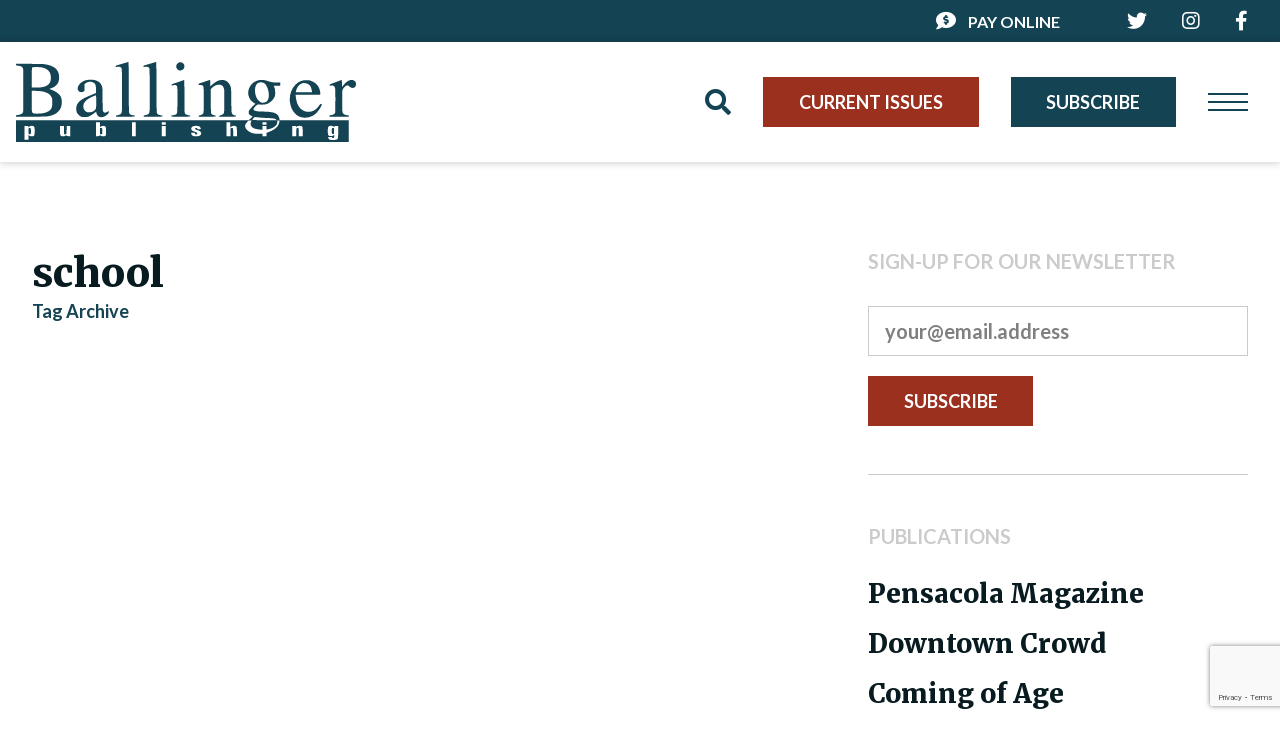

--- FILE ---
content_type: text/html; charset=UTF-8
request_url: https://www.ballingerpublishing.com/tag/school/
body_size: 18877
content:
<!DOCTYPE html>
<html lang="en-US">
    <head>
        <meta charset="UTF-8">
        <meta name="viewport" content="width=device-width, initial-scale=1">
        <link rel="profile" href="https://gmpg.org/xfn/11">
                <meta name='robots' content='index, follow, max-image-preview:large, max-snippet:-1, max-video-preview:-1' />
	<style>img:is([sizes="auto" i], [sizes^="auto," i]) { contain-intrinsic-size: 3000px 1500px }</style>
		<!-- Pixel Cat Facebook Pixel Code -->
	<script>
	!function(f,b,e,v,n,t,s){if(f.fbq)return;n=f.fbq=function(){n.callMethod?
	n.callMethod.apply(n,arguments):n.queue.push(arguments)};if(!f._fbq)f._fbq=n;
	n.push=n;n.loaded=!0;n.version='2.0';n.queue=[];t=b.createElement(e);t.async=!0;
	t.src=v;s=b.getElementsByTagName(e)[0];s.parentNode.insertBefore(t,s)}(window,
	document,'script','https://connect.facebook.net/en_US/fbevents.js' );
	fbq( 'init', '159776921340307' );	</script>
	<!-- DO NOT MODIFY -->
	<!-- End Facebook Pixel Code -->
	
	<!-- This site is optimized with the Yoast SEO plugin v26.7 - https://yoast.com/wordpress/plugins/seo/ -->
	<title>school Archives - Ballinger Publishing</title>
<style id="rocket-critical-css">@font-face{font-family:'Font Awesome 5 Pro';font-style:normal;font-weight:400;font-display:auto;src:url(https://www.ballingerpublishing.com/wp-content/themes/ballinger/assets/scss/lib/fontawesome/webfonts/fa-regular-400.eot);src:url(https://www.ballingerpublishing.com/wp-content/themes/ballinger/assets/scss/lib/fontawesome/webfonts/fa-regular-400.eot?#iefix) format("embedded-opentype"),url(https://www.ballingerpublishing.com/wp-content/themes/ballinger/assets/scss/lib/fontawesome/webfonts/fa-regular-400.woff2) format("woff2"),url(https://www.ballingerpublishing.com/wp-content/themes/ballinger/assets/scss/lib/fontawesome/webfonts/fa-regular-400.woff) format("woff"),url(https://www.ballingerpublishing.com/wp-content/themes/ballinger/assets/scss/lib/fontawesome/webfonts/fa-regular-400.ttf) format("truetype"),url(https://www.ballingerpublishing.com/wp-content/themes/ballinger/assets/scss/lib/fontawesome/webfonts/fa-regular-400.svg#fontawesome) format("svg")}@font-face{font-family:'Font Awesome 5 Pro';font-style:normal;font-weight:900;font-display:auto;src:url(https://www.ballingerpublishing.com/wp-content/themes/ballinger/assets/scss/lib/fontawesome/webfonts/fa-solid-900.eot);src:url(https://www.ballingerpublishing.com/wp-content/themes/ballinger/assets/scss/lib/fontawesome/webfonts/fa-solid-900.eot?#iefix) format("embedded-opentype"),url(https://www.ballingerpublishing.com/wp-content/themes/ballinger/assets/scss/lib/fontawesome/webfonts/fa-solid-900.woff2) format("woff2"),url(https://www.ballingerpublishing.com/wp-content/themes/ballinger/assets/scss/lib/fontawesome/webfonts/fa-solid-900.woff) format("woff"),url(https://www.ballingerpublishing.com/wp-content/themes/ballinger/assets/scss/lib/fontawesome/webfonts/fa-solid-900.ttf) format("truetype"),url(https://www.ballingerpublishing.com/wp-content/themes/ballinger/assets/scss/lib/fontawesome/webfonts/fa-solid-900.svg#fontawesome) format("svg")}@font-face{font-family:'Font Awesome 5 Pro';font-style:normal;font-weight:300;font-display:auto;src:url(https://www.ballingerpublishing.com/wp-content/themes/ballinger/assets/scss/lib/fontawesome/webfonts/fa-light-300.eot);src:url(https://www.ballingerpublishing.com/wp-content/themes/ballinger/assets/scss/lib/fontawesome/webfonts/fa-light-300.eot?#iefix) format("embedded-opentype"),url(https://www.ballingerpublishing.com/wp-content/themes/ballinger/assets/scss/lib/fontawesome/webfonts/fa-light-300.woff2) format("woff2"),url(https://www.ballingerpublishing.com/wp-content/themes/ballinger/assets/scss/lib/fontawesome/webfonts/fa-light-300.woff) format("woff"),url(https://www.ballingerpublishing.com/wp-content/themes/ballinger/assets/scss/lib/fontawesome/webfonts/fa-light-300.ttf) format("truetype"),url(https://www.ballingerpublishing.com/wp-content/themes/ballinger/assets/scss/lib/fontawesome/webfonts/fa-light-300.svg#fontawesome) format("svg")}@font-face{font-family:'Font Awesome 5 Brands';font-style:normal;font-weight:normal;font-display:auto;src:url(https://www.ballingerpublishing.com/wp-content/themes/ballinger/assets/scss/lib/fontawesome/webfonts/fa-brands-400.eot);src:url(https://www.ballingerpublishing.com/wp-content/themes/ballinger/assets/scss/lib/fontawesome/webfonts/fa-brands-400.eot?#iefix) format("embedded-opentype"),url(https://www.ballingerpublishing.com/wp-content/themes/ballinger/assets/scss/lib/fontawesome/webfonts/fa-brands-400.woff2) format("woff2"),url(https://www.ballingerpublishing.com/wp-content/themes/ballinger/assets/scss/lib/fontawesome/webfonts/fa-brands-400.woff) format("woff"),url(https://www.ballingerpublishing.com/wp-content/themes/ballinger/assets/scss/lib/fontawesome/webfonts/fa-brands-400.ttf) format("truetype"),url(https://www.ballingerpublishing.com/wp-content/themes/ballinger/assets/scss/lib/fontawesome/webfonts/fa-brands-400.svg#fontawesome) format("svg")}*{box-sizing:border-box}*:before,*:after{box-sizing:border-box}.container{margin-right:auto;margin-left:auto;padding-left:16px;padding-right:16px;width:100%}.container:before,.container:after{content:' ';display:table;width:0}.container:after{clear:both}@media (min-width:768px){.container{max-width:752px}}@media (min-width:992px){.container{max-width:972px}}@media (min-width:1200px){.container{max-width:1172px}}.row{margin-left:-16px;margin-right:-16px}.row:before,.row:after{content:' ';display:table;width:0}.row:after{clear:both}.col-lg-3,.col-lg-7,.col-xs-12{position:relative;min-height:1px;padding-left:16px;padding-right:16px}.col-xs-12{float:left}.col-xs-12{width:100%}@media (min-width:1200px){.col-lg-3,.col-lg-7{float:left}.col-lg-3{width:25%}.col-lg-7{width:58.33333%}.col-lg-offset-1{margin-left:8.33333%}}*{outline:none}html{font-family:"Lato","Open Sans",sans-serif;-ms-text-size-adjust:100%;-webkit-text-size-adjust:100%;-webkit-font-smoothing:antialiased;-moz-osx-font-smoothing:grayscale}body{margin:0}figure,header,nav{display:block}a{background:transparent;text-decoration:none;color:inherit;font-weight:inherit}img{border:0}svg:not(:root){overflow:hidden}figure{margin:1em 40px}button,input{color:inherit;font:inherit;margin:0;-webkit-appearance:none;-moz-appearance:none;-ms-appearance:none;-o-appearance:none;appearance:none;background:none;border:none;border-radius:0;padding:0;margin:0}button{overflow:visible}button{text-transform:none}button::-moz-focus-inner,input::-moz-focus-inner{border:0;padding:0}input{line-height:normal}.screen-reader-text{clip:rect(1px,1px,1px,1px);position:absolute!important;height:1px;width:1px;overflow:hidden}.touch-scroll{overflow:auto}header.site-header nav.tertiary-navigation{display:block;width:100%;height:auto;min-height:42px;margin:0;padding:8px 0;position:relative;z-index:1000;background-color:#144353;border:none;color:#fff;font-family:"Lato","Open Sans",sans-serif;font-size:16px;line-height:20px;font-weight:bold;font-style:normal;text-transform:uppercase}header.site-header nav.tertiary-navigation .container{min-height:26px;display:-webkit-box;display:-moz-box;display:box;display:-webkit-flex;display:-moz-flex;display:-ms-flexbox;display:flex;-webkit-flex-flow:row nowrap;-moz-flex-flow:row nowrap;flex-flow:row nowrap;-webkit-box-pack:end;-moz-box-pack:end;box-pack:end;-webkit-justify-content:flex-end;-moz-justify-content:flex-end;-ms-justify-content:flex-end;-o-justify-content:flex-end;justify-content:flex-end;-ms-flex-pack:end;-webkit-box-align:center;-moz-box-align:center;box-align:center;-webkit-align-items:center;-moz-align-items:center;-ms-align-items:center;-o-align-items:center;align-items:center;-ms-flex-align:center}header.site-header nav.tertiary-navigation a{display:inline;color:inherit;text-decoration:none}header.site-header nav.tertiary-navigation ul.menu{display:block;width:auto;max-width:none;height:auto;padding:0;margin:0 -32px;float:right;text-align:right}header.site-header nav.tertiary-navigation li.menu-item{display:inline-block;width:auto;margin:0;padding:0 32px}header.site-header nav.tertiary-navigation li.menu-item.has-icon a:before{-webkit-font-smoothing:antialiased;-moz-osx-font-smoothing:grayscale;display:inline-block;font-style:normal;font-variant:normal;font-weight:normal;font-family:'Font Awesome 5 Pro'}header.site-header nav.tertiary-navigation li.menu-item.has-icon.facebook a:before{content:"\f39e";font-weight:normal;font-family:'Font Awesome 5 Brands'}header.site-header nav.tertiary-navigation li.menu-item.has-icon.instagram a:before{content:"\f16d";font-weight:normal;font-family:'Font Awesome 5 Brands'}header.site-header nav.tertiary-navigation li.menu-item.has-icon.twitter a:before{content:"\f099";font-weight:normal;font-family:'Font Awesome 5 Brands'}header.site-header nav.tertiary-navigation li.menu-item.has-icon.pay a:before{content:"\f651";font-weight:bold}header.site-header nav.tertiary-navigation li.menu-item.has-icon a:before{-webkit-font-smoothing:antialiased;-moz-osx-font-smoothing:grayscale;display:inline-block;font-style:normal;font-variant:normal;font-weight:normal;font-family:'Font Awesome 5 Pro';display:inline;margin-right:12px;font-size:20px;line-height:20px;color:inherit}header.site-header nav.tertiary-navigation li.menu-item.has-icon.icon-only a{font-size:0;line-height:0}header.site-header nav.tertiary-navigation li.menu-item.has-icon.icon-only a:before{margin-right:0}header.site-header nav.tertiary-navigation li.menu-item.has-icon.icon-only+.icon-only{margin-left:-32px}header.site-header nav.secondary-navigation{display:block;width:100%;height:auto;min-height:120px;margin:0;padding:8px 0;position:relative;z-index:1000;background-color:#fff;border:none;box-shadow:0 0 8px rgba(0,0,0,0.25);font-size:0;line-height:0}header.site-header nav.secondary-navigation .row{min-height:104px;display:-webkit-box;display:-moz-box;display:box;display:-webkit-flex;display:-moz-flex;display:-ms-flexbox;display:flex;-webkit-flex-flow:row nowrap;-moz-flex-flow:row nowrap;flex-flow:row nowrap;-webkit-box-align:center;-moz-box-align:center;box-align:center;-webkit-align-items:center;-moz-align-items:center;-ms-align-items:center;-o-align-items:center;align-items:center;-ms-flex-align:center;-webkit-box-pack:start;-moz-box-pack:start;box-pack:start;-webkit-justify-content:flex-start;-moz-justify-content:flex-start;-ms-justify-content:flex-start;-o-justify-content:flex-start;justify-content:flex-start;-ms-flex-pack:start}header.site-header nav.secondary-navigation .site-branding{display:block;width:auto;height:auto;margin:auto auto auto 0;padding:0 16px;float:left}header.site-header nav.secondary-navigation .site-branding svg{display:block;width:auto;height:90px;margin:0;padding:0;position:relative}header.site-header nav.secondary-navigation a.site-branding svg{-webkit-transform:scale3d(1,1,1);-moz-transform:scale3d(1,1,1);-ms-transform:scale3d(1,1,1);-o-transform:scale3d(1,1,1);transform:scale3d(1,1,1)}header.site-header nav.secondary-navigation ul.menu{display:block;width:auto;max-width:none;height:auto;margin:0;padding:0;list-style:none;float:right}header.site-header nav.secondary-navigation ul.menu:last-child{margin-right:64px}header.site-header nav.secondary-navigation ul.menu li.menu-item{display:inline-block;width:auto;height:auto;margin:0;padding:0 16px;vertical-align:top}header.site-header nav.secondary-navigation ul.menu a{display:inline-block;width:auto;min-width:50px;max-width:100%;height:auto;min-height:50px;margin:0;padding:13.75px 35.71429px;background:transparent;border:0px solid transparent;border-radius:0px;color:transparent;font-family:"Lato","Open Sans",sans-serif;font-size:18px;line-height:22.5px;font-weight:bold;font-style:normal;text-transform:uppercase;text-decoration:none;vertical-align:top;text-align:center;text-transform:uppercase;background-color:#144353;border-color:#144353;color:#fff}header.site-header nav.secondary-navigation ul.menu a.publications-expander{background-color:#9c301f;border-color:#9c301f;color:#fff}header.site-header a.menu-expander{display:block;width:40px;height:40px;padding:0;margin:82px 0 0;position:fixed;top:0;right:2.5%;bottom:auto;left:auto;z-index:1002}header.site-header a.menu-expander i{display:block;width:40px;height:1.5px;margin:-.75px 0 0 -20px;padding:0;position:absolute;top:50%;left:50%;opacity:0;-webkit-transform:translate3d(0,0,0) rotate3d(0,0,1,0deg) scale3d(1,1,1);-moz-transform:translate3d(0,0,0) rotate3d(0,0,1,0deg) scale3d(1,1,1);-ms-transform:translate3d(0,0,0) rotate3d(0,0,1,0deg) scale3d(1,1,1);-o-transform:translate3d(0,0,0) rotate3d(0,0,1,0deg) scale3d(1,1,1);transform:translate3d(0,0,0) rotate3d(0,0,1,0deg) scale3d(1,1,1);-webkit-transform-origin:center;-moz-transform-origin:center;-ms-transform-origin:center;-o-transform-origin:center;transform-origin:center}header.site-header a.menu-expander i:nth-child(1),header.site-header a.menu-expander i:nth-child(2),header.site-header a.menu-expander i:nth-child(3){background-color:#144353}header.site-header a.menu-expander i:nth-child(4),header.site-header a.menu-expander i:nth-child(5){background-color:#fff}header.site-header a.menu-expander.close i:nth-child(1),header.site-header a.menu-expander.close i:nth-child(2),header.site-header a.menu-expander.close i:nth-child(3){opacity:1}header.site-header a.menu-expander.close i:nth-child(1){-webkit-transform:translate3d(0,-8px,0) rotate3d(0,0,1,0deg) scale3d(1,1,1);-moz-transform:translate3d(0,-8px,0) rotate3d(0,0,1,0deg) scale3d(1,1,1);-ms-transform:translate3d(0,-8px,0) rotate3d(0,0,1,0deg) scale3d(1,1,1);-o-transform:translate3d(0,-8px,0) rotate3d(0,0,1,0deg) scale3d(1,1,1);transform:translate3d(0,-8px,0) rotate3d(0,0,1,0deg) scale3d(1,1,1)}header.site-header a.menu-expander.close i:nth-child(3){-webkit-transform:translate3d(0,8px,0) rotate3d(0,0,1,0deg) scale3d(1,1,1);-moz-transform:translate3d(0,8px,0) rotate3d(0,0,1,0deg) scale3d(1,1,1);-ms-transform:translate3d(0,8px,0) rotate3d(0,0,1,0deg) scale3d(1,1,1);-o-transform:translate3d(0,8px,0) rotate3d(0,0,1,0deg) scale3d(1,1,1);transform:translate3d(0,8px,0) rotate3d(0,0,1,0deg) scale3d(1,1,1)}header.site-header nav.publications-navigation{display:block;width:100%;height:auto;padding:0;margin:162px 0 0!important;position:absolute;top:0;right:0;bottom:auto;left:0;z-index:999;background-color:#9c301f;border:none;overflow:hidden;font-size:0;line-height:0;color:transparent}header.site-header nav.publications-navigation .touch-scroll{display:block;width:100%;height:auto;margin:0;padding:64px;overflow-y:auto;overflow-x:hidden;position:relative;z-index:10}header.site-header nav.publications-navigation ul.menu{display:block;width:auto;max-width:none;height:auto;margin:0 -32px;padding:0;list-style:none;text-align:center;white-space:nowrap}header.site-header nav.publications-navigation li.menu-item{display:inline-block;width:auto;height:auto;margin:0;padding:0 32px;vertical-align:top}header.site-header nav.publications-navigation img{display:inline-block;width:auto;height:250px;margin:auto;padding:0}header.site-header nav.publications-navigation a img{-webkit-transform:scale3d(1,1,1);-moz-transform:scale3d(1,1,1);-ms-transform:scale3d(1,1,1);-o-transform:scale3d(1,1,1);transform:scale3d(1,1,1);-webkit-transform-origin:center;-moz-transform-origin:center;-ms-transform-origin:center;-o-transform-origin:center;transform-origin:center}header.site-header nav.publications-navigation:before{content:'';display:block;width:100%;height:100%;margin:0;padding:0;position:absolute;top:0;right:0;bottom:0;left:0;z-index:20;background-color:rgba(0,0,0,0);background-image:-webkit-linear-gradient(left,#9c301f 0%,rgba(156,48,31,0) 64px,rgba(156,48,31,0) calc(100% - 64px),#9c301f 100%);background-image:linear-gradient(to right,#9c301f 0%,rgba(156,48,31,0) 64px,rgba(156,48,31,0) calc(100% - 64px),#9c301f 100%)}header.site-header nav.publications-navigation:after{-webkit-font-smoothing:antialiased;-moz-osx-font-smoothing:grayscale;display:inline-block;font-style:normal;font-variant:normal;font-weight:normal;font-family:'Font Awesome 5 Pro';content:'';font-weight:bold;display:block;width:20px;height:20px;margin:0 16px 16px 0;padding:0;position:absolute;top:auto;right:0;bottom:0;left:auto;z-index:30;font-size:20px;line-height:20px;vertical-align:top;color:#fff;opacity:0;-webkit-animation-duration:6s;-moz-animation-duration:6s;animation-duration:6s;-webkit-animation-timing-function:ease-in-out;-moz-animation-timing-function:ease-in-out;animation-timing-function:ease-in-out;-webkit-animation-iteration-count:infinite;-moz-animation-iteration-count:infinite;animation-iteration-count:infinite}body:not(.device-safari) header.site-header nav.publications-navigation:after{-webkit-animation-name:drag-indicator-webkit;-moz-animation-name:drag-indicator-webkit;animation-name:drag-indicator-webkit}@-webkit-keyframes drag-indicator-webkit{0%,9%,100%{-webkit-transform:translate3d(0,0,0);content:"\f256"}10%{-webkit-transform:translate3d(0,0,0);content:"\f255"}50%,59%{-webkit-transform:translate3d(-300%,0,0);content:"\f255"}60%{-webkit-transform:translate3d(-300%,0,0);content:"\f256"}}@-moz-keyframes drag-indicator-webkit{0%,9%,100%{-moz-transform:translate3d(0,0,0);content:"\f256"}10%{-moz-transform:translate3d(0,0,0);content:"\f255"}50%,59%{-moz-transform:translate3d(-300%,0,0);content:"\f255"}60%{-moz-transform:translate3d(-300%,0,0);content:"\f256"}}@keyframes drag-indicator-webkit{0%,9%,100%{-webkit-transform:translate3d(0,0,0);-moz-transform:translate3d(0,0,0);-ms-transform:translate3d(0,0,0);-o-transform:translate3d(0,0,0);transform:translate3d(0,0,0);content:"\f256"}10%{-webkit-transform:translate3d(0,0,0);-moz-transform:translate3d(0,0,0);-ms-transform:translate3d(0,0,0);-o-transform:translate3d(0,0,0);transform:translate3d(0,0,0);content:"\f255"}50%,59%{-webkit-transform:translate3d(-300%,0,0);-moz-transform:translate3d(-300%,0,0);-ms-transform:translate3d(-300%,0,0);-o-transform:translate3d(-300%,0,0);transform:translate3d(-300%,0,0);content:"\f255"}60%{-webkit-transform:translate3d(-300%,0,0);-moz-transform:translate3d(-300%,0,0);-ms-transform:translate3d(-300%,0,0);-o-transform:translate3d(-300%,0,0);transform:translate3d(-300%,0,0);content:"\f256"}}@media screen and (max-width:1799px){header.site-header nav.publications-navigation:after{margin-bottom:8px;margin-right:8px}}@media screen and (max-width:1199px){header.site-header nav.publications-navigation:before{background-color:rgba(0,0,0,0);background-image:-webkit-linear-gradient(left,#9c301f 0%,rgba(156,48,31,0) 32px,rgba(156,48,31,0) calc(100% - 32px),#9c301f 100%);background-image:linear-gradient(to right,#9c301f 0%,rgba(156,48,31,0) 32px,rgba(156,48,31,0) calc(100% - 32px),#9c301f 100%)}}@media screen and (max-width:991px){header.site-header nav.publications-navigation:before{background-color:rgba(0,0,0,0);background-image:-webkit-linear-gradient(left,#9c301f 0%,rgba(156,48,31,0) 16px,rgba(156,48,31,0) calc(100% - 16px),#9c301f 100%);background-image:linear-gradient(to right,#9c301f 0%,rgba(156,48,31,0) 16px,rgba(156,48,31,0) calc(100% - 16px),#9c301f 100%)}header.site-header nav.publications-navigation:after{content:none;display:none}}header.site-header nav.main-navigation{display:block;width:100%;height:100%;margin:0;padding:128px 0;position:fixed;top:0;right:0;bottom:0;left:0;z-index:1001;background-color:#144353;border:none;overflow-x:hidden;overflow-y:auto;visibility:hidden;-webkit-clip-path:circle(0% at calc(97.5% - 20px) 102px);-moz-clip-path:circle(0% at calc(97.5% - 20px) 102px);-ms-clip-path:circle(0% at calc(97.5% - 20px) 102px)}header.site-header nav.main-navigation .site-branding,header.site-header nav.main-navigation .site-branding svg{display:block;width:316px;max-width:100%;height:auto;margin:0 auto;padding:0}header.site-header nav.main-navigation .site-branding:not(:last-child){margin-bottom:32px}header.site-header nav.main-navigation a.site-branding svg{-webkit-transform:scale3d(1,1,1);-moz-transform:scale3d(1,1,1);-ms-transform:scale3d(1,1,1);-o-transform:scale3d(1,1,1);transform:scale3d(1,1,1)}header.site-header nav.main-navigation ul.menu.menu-action{display:block;width:100%;height:auto;margin:-24px 0 0;padding:0;list-style:none;text-align:center}header.site-header nav.main-navigation ul.menu.menu-action:not(:last-child){margin-bottom:32px}header.site-header nav.main-navigation ul.menu.menu-action li.menu-item{display:block;width:100%;height:auto;margin:0;padding:24px 0 0}header.site-header nav.main-navigation ul.menu.menu-action a{display:inline-block;width:auto;min-width:50px;max-width:100%;height:auto;min-height:50px;margin:0;padding:13.75px 35.71429px;background:transparent;border:0px solid transparent;border-radius:0px;color:transparent;font-family:"Lato","Open Sans",sans-serif;font-size:18px;line-height:22.5px;font-weight:bold;font-style:normal;text-transform:uppercase;text-decoration:none;vertical-align:top;text-align:center;text-transform:uppercase;background-color:#9c301f;border-color:#9c301f;color:#fff;min-width:160px}header.site-header nav.main-navigation h3{display:block;width:100%;height:auto;margin:0;padding:0;font-family:"Lato","Open Sans",sans-serif;font-size:18px;line-height:1.25;font-weight:bold;font-style:normal;color:#fff;text-transform:uppercase;text-align:center}header.site-header nav.main-navigation h3:not(:last-child){margin-bottom:24px}header.site-header nav.main-navigation ul.menu.menu-social{display:block;width:auto;max-width:none;height:auto;margin:0 -24px;padding:0;list-style:none;text-align:center}header.site-header nav.main-navigation ul.menu.menu-social a{display:inline;font-size:0;line-height:0;color:#80a2ae}header.site-header nav.main-navigation ul.menu.menu-social a:before{display:inline;font-size:20px;line-height:20px;color:inherit}header.site-header nav.main-navigation ul.menu.menu-social li.menu-item{display:inline-block;width:auto;height:auto;margin:0;padding:0 24px;vertical-align:top}header.site-header nav.main-navigation ul.menu.menu-social li.menu-item a:before{-webkit-font-smoothing:antialiased;-moz-osx-font-smoothing:grayscale;display:inline-block;font-style:normal;font-variant:normal;font-weight:normal;font-family:'Font Awesome 5 Pro'}header.site-header nav.main-navigation ul.menu.menu-social li.menu-item.facebook a:before{content:"\f39e";font-weight:normal;font-family:'Font Awesome 5 Brands'}header.site-header nav.main-navigation ul.menu.menu-social li.menu-item.instagram a:before{content:"\f16d";font-weight:normal;font-family:'Font Awesome 5 Brands'}header.site-header nav.main-navigation ul.menu.menu-social li.menu-item.twitter a:before{content:"\f099";font-weight:normal;font-family:'Font Awesome 5 Brands'}header.site-header nav.main-navigation ul.menu.menu-primary{display:block;width:auto;max-width:none;height:auto;margin:-32px -32px 0;padding:0;list-style:none;text-align:left}header.site-header nav.main-navigation ul.menu.menu-primary:before,header.site-header nav.main-navigation ul.menu.menu-primary:after{content:' ';display:table;width:0}header.site-header nav.main-navigation ul.menu.menu-primary:after{clear:both}header.site-header nav.main-navigation ul.menu.menu-primary ul{display:none;width:100%;height:auto;margin:0;padding:0;list-style:none}header.site-header nav.main-navigation ul.menu.menu-primary li.menu-item{display:block;width:100%;height:auto;margin:0;padding:32px 0 0}header.site-header nav.main-navigation ul.menu.menu-primary a{display:inline;font-family:"Lato","Open Sans",sans-serif;font-size:22px;line-height:1.25;font-weight:normal;font-style:normal;color:#fff}header.site-header nav.main-navigation ul.menu.menu-primary>li.menu-item{width:33.33%;padding-left:32px;padding-right:32px;float:left;clear:none;position:relative}header.site-header nav.main-navigation ul.menu.menu-primary>li.menu-item>a{font-family:"Merriweather",Georgia,Times,"Time New Roman",serif;font-size:20px;color:#80a2ae;text-transform:uppercase}header.site-header nav.main-navigation ul.menu.menu-primary>li.menu-item>ul.sub-menu{display:block}header.site-header nav.main-navigation ul.menu.menu-primary>li.menu-item:last-child:before{content:'';display:block;width:300%;height:300%;margin:0;padding:0;position:absolute;top:-100%;right:-200%;bottom:-100%;left:0;z-index:-1;background-color:#0c3441}@media screen and (max-width:1799px){header.site-header nav.tertiary-navigation .container{max-width:100%;padding-right:32px}header.site-header nav.secondary-navigation .container{max-width:100%}header.site-header nav.secondary-navigation ul.menu:last-child{margin-right:88px}header.site-header a.menu-expander{right:0;margin-right:32px}}@media screen and (max-width:1799px) and (min-width:1499.5px){header.site-header nav.publications-navigation .touch-scroll{padding-top:32px;padding-bottom:32px}}@media screen and (max-width:1498.5px) and (min-width:1200px){header.site-header nav.secondary-navigation .site-branding svg{height:80px}header.site-header nav.publications-navigation .touch-scroll{padding:32px}header.site-header nav.publications-navigation ul.menu{margin-left:-16px;margin-right:-16px}header.site-header nav.publications-navigation li.menu-item{padding-left:16px;padding-right:16px}}@media screen and (max-width:1199px){header.site-header nav.secondary-navigation .site-branding svg{height:72px}header.site-header nav.secondary-navigation ul.menu:last-child{display:none}header.site-header nav.secondary-navigation ul.menu:nth-last-child(2){margin-right:88px}header.site-header nav.publications-navigation .touch-scroll{padding:32px}header.site-header nav.publications-navigation ul.menu{margin-left:-16px;margin-right:-16px}header.site-header nav.publications-navigation li.menu-item{padding-left:16px;padding-right:16px}header.site-header nav.publications-navigation img{height:200px}header.site-header nav.main-navigation{padding-top:86px;padding-bottom:86px}header.site-header nav.main-navigation .col-xs-12:first-child{display:-webkit-box;display:-moz-box;display:box;display:-webkit-flex;display:-moz-flex;display:-ms-flexbox;display:flex;-webkit-flex-flow:row wrap;-moz-flex-flow:row wrap;flex-flow:row wrap;-webkit-box-pack:center;-moz-box-pack:center;box-pack:center;-webkit-justify-content:center;-moz-justify-content:center;-ms-justify-content:center;-o-justify-content:center;justify-content:center;-ms-flex-pack:center;-webkit-box-align:center;-moz-box-align:center;box-align:center;-webkit-align-items:center;-moz-align-items:center;-ms-align-items:center;-o-align-items:center;align-items:center;-ms-flex-align:center;padding-left:0;padding-right:0;margin-bottom:86px}header.site-header nav.main-navigation .flex-br{-webkit-box-flex:0;-moz-box-flex:0;box-flex:0;-webkit-flex:0 0 auto;-moz-flex:0 0 auto;-ms-flex:0 0 auto;flex:0 0 auto;width:100%;height:0;clear:left}header.site-header nav.main-navigation .site-branding{padding-left:16px;padding-right:16px}header.site-header nav.main-navigation ul.menu.menu-action{width:auto;margin-left:-8px;margin-right:-8px;padding-left:16px;padding-right:16px;text-align:center}header.site-header nav.main-navigation ul.menu.menu-action:not(:last-child){margin-bottom:0}header.site-header nav.main-navigation ul.menu.menu-action li.menu-item{display:inline-block;width:auto;padding-left:8px;padding-right:8px}header.site-header nav.main-navigation .menu-social-container{width:auto;padding-left:16px;padding-right:16px}header.site-header nav.main-navigation ul.menu.menu-primary>li.menu-item{width:50%}header.site-header nav.main-navigation ul.menu.menu-primary>li.menu-item:last-child{margin-top:32px;width:100%;clear:left;margin-bottom:-86px;padding-bottom:86px}header.site-header nav.main-navigation ul.menu.menu-primary>li.menu-item:last-child:before{height:100%;top:0;bottom:0;left:-100%;right:-100%}header.site-header nav.main-navigation ul.menu.menu-primary>li.menu-item:last-child ul.sub-menu{width:auto;max-width:none;margin-left:-32px;margin-right:-32px}header.site-header nav.main-navigation ul.menu.menu-primary>li.menu-item:last-child li.menu-item{width:50%;padding-left:32px;padding-right:32px;float:left}header.site-header nav.main-navigation ul.menu.menu-primary>li.menu-item:last-child li.menu-item:nth-child(2n+1){clear:left}header.site-header nav.main-navigation h3:not(:last-child){margin-bottom:8px}}@media screen and (max-width:991px){header.site-header nav.tertiary-navigation li.menu-item{padding-left:16px;padding-right:16px}header.site-header nav.tertiary-navigation li.menu-item.has-icon.icon-only+.icon-only{margin-left:0}header.site-header nav.secondary-navigation ul.menu li.menu-item{padding-left:8px;padding-right:8px}header.site-header nav.secondary-navigation .site-branding svg{height:64px}header.site-header nav.secondary-navigation ul.menu a{min-height:0;padding:8px 16px;font-size:16px}header.site-header nav.secondary-navigation ul.menu:nth-last-child(2){margin-right:64px}header.site-header a.menu-expander{margin-right:16px}header.site-header nav.publications-navigation .touch-scroll{padding:16px}header.site-header nav.publications-navigation ul.menu{margin-left:-8px;margin-right:-8px}header.site-header nav.publications-navigation li.menu-item{padding-left:8px;padding-right:8px}}@media screen and (max-width:767px){header.site-header nav.tertiary-navigation ul.menu{margin-left:-24px;margin-right:-24px}header.site-header nav.tertiary-navigation li.menu-item{padding-left:8px;padding-right:8px}header.site-header nav.tertiary-navigation li.menu-item.has-icon a{font-size:0;line-height:1}header.site-header nav.tertiary-navigation li.menu-item.has-icon a:before{margin-right:0}header.site-header nav.secondary-navigation{min-height:136px}header.site-header nav.secondary-navigation .row{-webkit-flex-flow:row wrap;-moz-flex-flow:row wrap;flex-flow:row wrap;-webkit-box-pack:center;-moz-box-pack:center;box-pack:center;-webkit-justify-content:center;-moz-justify-content:center;-ms-justify-content:center;-o-justify-content:center;justify-content:center;-ms-flex-pack:center}header.site-header nav.secondary-navigation .site-branding{margin-left:auto;margin-bottom:16px}header.site-header nav.secondary-navigation .site-branding svg{margin-left:auto;margin-right:auto}header.site-header nav.secondary-navigation .flex-br{-webkit-box-flex:0;-moz-box-flex:0;box-flex:0;-webkit-flex:0 0 auto;-moz-flex:0 0 auto;-ms-flex:0 0 auto;flex:0 0 auto;width:100%;height:0}header.site-header nav.secondary-navigation ul.menu li.menu-item{padding-left:16px;padding-right:16px}header.site-header nav.secondary-navigation ul.menu:nth-last-child(2){margin-right:0}header.site-header a.menu-expander{margin-top:62px}header.site-header nav.publications-navigation{margin-top:178px!important}header.site-header nav.main-navigation .menu-social-container{width:100%;clear:left;margin-top:32px}header.site-header nav.main-navigation ul.menu.menu-primary{margin-left:-16px;margin-right:-16px}header.site-header nav.main-navigation ul.menu.menu-primary>li.menu-item{padding-left:16px;padding-right:16px}header.site-header nav.main-navigation ul.menu.menu-primary>li.menu-item:last-child ul.sub-menu{margin-left:-16px;margin-right:-16px}header.site-header nav.main-navigation ul.menu.menu-primary>li.menu-item:last-child li.menu-item{padding-left:16px;padding-right:16px}}@media screen and (max-width:480px){header.site-header nav.secondary-navigation .row{padding-left:8px;padding-right:8px}header.site-header nav.secondary-navigation .site-branding{margin-left:0;padding-left:8px;padding-right:8px}header.site-header nav.secondary-navigation .site-branding svg{max-width:75%;margin-left:0}header.site-header nav.secondary-navigation ul.menu li.menu-item{padding-left:8px;padding-right:8px}header.site-header nav.secondary-navigation ul.menu a{font-size:13px;padding-left:12px;padding-right:12px}header.site-header nav.main-navigation ul.menu.menu-primary>li.menu-item{width:100%;clear:left}header.site-header nav.main-navigation ul.menu.menu-primary .sub-menu>li.menu-item{padding-top:16px}header.site-header nav.main-navigation ul.menu.menu-primary>li.menu-item:last-child li.menu-item{width:100%;clear:left;float:none}}.wp-block-image{margin-bottom:32px}.wp-block-image img{max-width:100%}.wp-block-image .alignright,.wp-block-image .aligncenter{display:table}.wp-block-image .alignright{max-width:50%}.wp-block-image .alignright{float:right;margin:0 16px 16px 32px}.wp-block-image .aligncenter{margin-left:auto;margin-right:auto}.wp-block-media-text figure.wp-block-media-text__media{grid-area:media-text-media;display:block;width:auto;min-width:0;height:auto;margin:0;padding:0 16px}.wp-block-media-text .wp-block-media-text__content{grid-area:media-text-content;display:block;width:auto;min-width:0;height:auto;margin:0;padding:0;word-break:break-word}.content .wp-block-ogre-resource a.resource-image{display:block;width:auto;max-width:100%;height:auto;margin:auto 16px;padding:0;grid-area:image}.content .wp-block-ogre-resource .resource-title{grid-area:title}.content .wp-block-ogre-resource .resource-content{grid-area:content}.content .wp-block-ogre-resource .resource-link{grid-area:link;margin:auto 0}</style>
	<meta name="description" content="See articles about school in Pensacola Magazine, Downtown Crowd, Business Climate, Coming of Age and Rosemary Thymes." />
	<link rel="canonical" href="https://www.ballingerpublishing.com/tag/school/" />
	<meta property="og:locale" content="en_US" />
	<meta property="og:type" content="article" />
	<meta property="og:title" content="school Archives - Ballinger Publishing" />
	<meta property="og:description" content="See articles about school in Pensacola Magazine, Downtown Crowd, Business Climate, Coming of Age and Rosemary Thymes." />
	<meta property="og:url" content="https://www.ballingerpublishing.com/tag/school/" />
	<meta property="og:site_name" content="Ballinger Publishing" />
	<meta property="og:image" content="https://www.ballingerpublishing.com/wp-content/uploads/2021/04/ballinger-logo-blue-square.jpg" />
	<meta property="og:image:width" content="2000" />
	<meta property="og:image:height" content="2000" />
	<meta property="og:image:type" content="image/jpeg" />
	<meta name="twitter:card" content="summary_large_image" />
	<meta name="twitter:site" content="@Downtowncrowd" />
	<!-- / Yoast SEO plugin. -->


<link rel='dns-prefetch' href='//ajax.googleapis.com' />
<link rel='dns-prefetch' href='//www.google.com' />
<link rel='dns-prefetch' href='//www.googletagmanager.com' />
<link rel='dns-prefetch' href='//fonts.googleapis.com' />
<link rel="alternate" type="application/rss+xml" title="Ballinger Publishing &raquo; Feed" href="https://www.ballingerpublishing.com/feed/" />
<link rel="alternate" type="application/rss+xml" title="Ballinger Publishing &raquo; Comments Feed" href="https://www.ballingerpublishing.com/comments/feed/" />
<link rel="alternate" type="text/calendar" title="Ballinger Publishing &raquo; iCal Feed" href="https://www.ballingerpublishing.com/events/?ical=1" />
<link rel="alternate" type="application/rss+xml" title="Ballinger Publishing &raquo; school Tag Feed" href="https://www.ballingerpublishing.com/tag/school/feed/" />
<style id="ballinger-term-color-styles" type="text/css">
 .term-14 a:hover:not(:active), aside.sidebar.sidebar-primary ul.menu .term-14 a:hover:not(:active), div.ogre-map .leaflet-marker-icon.term-14:not(:hover):not(:active):before { color: #2c7085; } .term-949 a:hover:not(:active), aside.sidebar.sidebar-primary ul.menu .term-949 a:hover:not(:active), div.ogre-map .leaflet-marker-icon.term-949:not(:hover):not(:active):before { color: #2c7085; } .term-15 a:hover:not(:active), aside.sidebar.sidebar-primary ul.menu .term-15 a:hover:not(:active), div.ogre-map .leaflet-marker-icon.term-15:not(:hover):not(:active):before { color: #cf5f15; } .term-969 a:hover:not(:active), aside.sidebar.sidebar-primary ul.menu .term-969 a:hover:not(:active), div.ogre-map .leaflet-marker-icon.term-969:not(:hover):not(:active):before { color: #000000; } .term-9 a:hover:not(:active), aside.sidebar.sidebar-primary ul.menu .term-9 a:hover:not(:active), div.ogre-map .leaflet-marker-icon.term-9:not(:hover):not(:active):before { color: #7498a4; } .term-948 a:hover:not(:active), aside.sidebar.sidebar-primary ul.menu .term-948 a:hover:not(:active), div.ogre-map .leaflet-marker-icon.term-948:not(:hover):not(:active):before { color: #2c7085; } .term-668 a:hover:not(:active), aside.sidebar.sidebar-primary ul.menu .term-668 a:hover:not(:active), div.ogre-map .leaflet-marker-icon.term-668:not(:hover):not(:active):before { color: #72ae92; } .term-1174 a:hover:not(:active), aside.sidebar.sidebar-primary ul.menu .term-1174 a:hover:not(:active), div.ogre-map .leaflet-marker-icon.term-1174:not(:hover):not(:active):before { color: #000000; } .term-955 a:hover:not(:active), aside.sidebar.sidebar-primary ul.menu .term-955 a:hover:not(:active), div.ogre-map .leaflet-marker-icon.term-955:not(:hover):not(:active):before { color: #000000; } .term-672 a:hover:not(:active), aside.sidebar.sidebar-primary ul.menu .term-672 a:hover:not(:active), div.ogre-map .leaflet-marker-icon.term-672:not(:hover):not(:active):before { color: #000000; } .term-958 a:hover:not(:active), aside.sidebar.sidebar-primary ul.menu .term-958 a:hover:not(:active), div.ogre-map .leaflet-marker-icon.term-958:not(:hover):not(:active):before { color: #000000; } .term-965 a:hover:not(:active), aside.sidebar.sidebar-primary ul.menu .term-965 a:hover:not(:active), div.ogre-map .leaflet-marker-icon.term-965:not(:hover):not(:active):before { color: #000000; } .term-959 a:hover:not(:active), aside.sidebar.sidebar-primary ul.menu .term-959 a:hover:not(:active), div.ogre-map .leaflet-marker-icon.term-959:not(:hover):not(:active):before { color: #000000; }</style>
<style id='wp-emoji-styles-inline-css' type='text/css'>

	img.wp-smiley, img.emoji {
		display: inline !important;
		border: none !important;
		box-shadow: none !important;
		height: 1em !important;
		width: 1em !important;
		margin: 0 0.07em !important;
		vertical-align: -0.1em !important;
		background: none !important;
		padding: 0 !important;
	}
</style>
<style id='classic-theme-styles-inline-css' type='text/css'>
/*! This file is auto-generated */
.wp-block-button__link{color:#fff;background-color:#32373c;border-radius:9999px;box-shadow:none;text-decoration:none;padding:calc(.667em + 2px) calc(1.333em + 2px);font-size:1.125em}.wp-block-file__button{background:#32373c;color:#fff;text-decoration:none}
</style>
<style id='global-styles-inline-css' type='text/css'>
:root{--wp--preset--aspect-ratio--square: 1;--wp--preset--aspect-ratio--4-3: 4/3;--wp--preset--aspect-ratio--3-4: 3/4;--wp--preset--aspect-ratio--3-2: 3/2;--wp--preset--aspect-ratio--2-3: 2/3;--wp--preset--aspect-ratio--16-9: 16/9;--wp--preset--aspect-ratio--9-16: 9/16;--wp--preset--color--black: #000000;--wp--preset--color--cyan-bluish-gray: #abb8c3;--wp--preset--color--white: #ffffff;--wp--preset--color--pale-pink: #f78da7;--wp--preset--color--vivid-red: #cf2e2e;--wp--preset--color--luminous-vivid-orange: #ff6900;--wp--preset--color--luminous-vivid-amber: #fcb900;--wp--preset--color--light-green-cyan: #7bdcb5;--wp--preset--color--vivid-green-cyan: #00d084;--wp--preset--color--pale-cyan-blue: #8ed1fc;--wp--preset--color--vivid-cyan-blue: #0693e3;--wp--preset--color--vivid-purple: #9b51e0;--wp--preset--color--blue: #144353;--wp--preset--color--dark-blue: #081b21;--wp--preset--color--red: #9c301f;--wp--preset--color--light-gray: #cbcbcb;--wp--preset--color--dark-gray: #818081;--wp--preset--gradient--vivid-cyan-blue-to-vivid-purple: linear-gradient(135deg,rgba(6,147,227,1) 0%,rgb(155,81,224) 100%);--wp--preset--gradient--light-green-cyan-to-vivid-green-cyan: linear-gradient(135deg,rgb(122,220,180) 0%,rgb(0,208,130) 100%);--wp--preset--gradient--luminous-vivid-amber-to-luminous-vivid-orange: linear-gradient(135deg,rgba(252,185,0,1) 0%,rgba(255,105,0,1) 100%);--wp--preset--gradient--luminous-vivid-orange-to-vivid-red: linear-gradient(135deg,rgba(255,105,0,1) 0%,rgb(207,46,46) 100%);--wp--preset--gradient--very-light-gray-to-cyan-bluish-gray: linear-gradient(135deg,rgb(238,238,238) 0%,rgb(169,184,195) 100%);--wp--preset--gradient--cool-to-warm-spectrum: linear-gradient(135deg,rgb(74,234,220) 0%,rgb(151,120,209) 20%,rgb(207,42,186) 40%,rgb(238,44,130) 60%,rgb(251,105,98) 80%,rgb(254,248,76) 100%);--wp--preset--gradient--blush-light-purple: linear-gradient(135deg,rgb(255,206,236) 0%,rgb(152,150,240) 100%);--wp--preset--gradient--blush-bordeaux: linear-gradient(135deg,rgb(254,205,165) 0%,rgb(254,45,45) 50%,rgb(107,0,62) 100%);--wp--preset--gradient--luminous-dusk: linear-gradient(135deg,rgb(255,203,112) 0%,rgb(199,81,192) 50%,rgb(65,88,208) 100%);--wp--preset--gradient--pale-ocean: linear-gradient(135deg,rgb(255,245,203) 0%,rgb(182,227,212) 50%,rgb(51,167,181) 100%);--wp--preset--gradient--electric-grass: linear-gradient(135deg,rgb(202,248,128) 0%,rgb(113,206,126) 100%);--wp--preset--gradient--midnight: linear-gradient(135deg,rgb(2,3,129) 0%,rgb(40,116,252) 100%);--wp--preset--font-size--small: 12px;--wp--preset--font-size--medium: 24px;--wp--preset--font-size--large: 36px;--wp--preset--font-size--x-large: 42px;--wp--preset--font-size--normal: 18px;--wp--preset--font-size--huge: 72px;--wp--preset--spacing--20: 0.44rem;--wp--preset--spacing--30: 0.67rem;--wp--preset--spacing--40: 1rem;--wp--preset--spacing--50: 1.5rem;--wp--preset--spacing--60: 2.25rem;--wp--preset--spacing--70: 3.38rem;--wp--preset--spacing--80: 5.06rem;--wp--preset--shadow--natural: 6px 6px 9px rgba(0, 0, 0, 0.2);--wp--preset--shadow--deep: 12px 12px 50px rgba(0, 0, 0, 0.4);--wp--preset--shadow--sharp: 6px 6px 0px rgba(0, 0, 0, 0.2);--wp--preset--shadow--outlined: 6px 6px 0px -3px rgba(255, 255, 255, 1), 6px 6px rgba(0, 0, 0, 1);--wp--preset--shadow--crisp: 6px 6px 0px rgba(0, 0, 0, 1);}:where(.is-layout-flex){gap: 0.5em;}:where(.is-layout-grid){gap: 0.5em;}body .is-layout-flex{display: flex;}.is-layout-flex{flex-wrap: wrap;align-items: center;}.is-layout-flex > :is(*, div){margin: 0;}body .is-layout-grid{display: grid;}.is-layout-grid > :is(*, div){margin: 0;}:where(.wp-block-columns.is-layout-flex){gap: 2em;}:where(.wp-block-columns.is-layout-grid){gap: 2em;}:where(.wp-block-post-template.is-layout-flex){gap: 1.25em;}:where(.wp-block-post-template.is-layout-grid){gap: 1.25em;}.has-black-color{color: var(--wp--preset--color--black) !important;}.has-cyan-bluish-gray-color{color: var(--wp--preset--color--cyan-bluish-gray) !important;}.has-white-color{color: var(--wp--preset--color--white) !important;}.has-pale-pink-color{color: var(--wp--preset--color--pale-pink) !important;}.has-vivid-red-color{color: var(--wp--preset--color--vivid-red) !important;}.has-luminous-vivid-orange-color{color: var(--wp--preset--color--luminous-vivid-orange) !important;}.has-luminous-vivid-amber-color{color: var(--wp--preset--color--luminous-vivid-amber) !important;}.has-light-green-cyan-color{color: var(--wp--preset--color--light-green-cyan) !important;}.has-vivid-green-cyan-color{color: var(--wp--preset--color--vivid-green-cyan) !important;}.has-pale-cyan-blue-color{color: var(--wp--preset--color--pale-cyan-blue) !important;}.has-vivid-cyan-blue-color{color: var(--wp--preset--color--vivid-cyan-blue) !important;}.has-vivid-purple-color{color: var(--wp--preset--color--vivid-purple) !important;}.has-black-background-color{background-color: var(--wp--preset--color--black) !important;}.has-cyan-bluish-gray-background-color{background-color: var(--wp--preset--color--cyan-bluish-gray) !important;}.has-white-background-color{background-color: var(--wp--preset--color--white) !important;}.has-pale-pink-background-color{background-color: var(--wp--preset--color--pale-pink) !important;}.has-vivid-red-background-color{background-color: var(--wp--preset--color--vivid-red) !important;}.has-luminous-vivid-orange-background-color{background-color: var(--wp--preset--color--luminous-vivid-orange) !important;}.has-luminous-vivid-amber-background-color{background-color: var(--wp--preset--color--luminous-vivid-amber) !important;}.has-light-green-cyan-background-color{background-color: var(--wp--preset--color--light-green-cyan) !important;}.has-vivid-green-cyan-background-color{background-color: var(--wp--preset--color--vivid-green-cyan) !important;}.has-pale-cyan-blue-background-color{background-color: var(--wp--preset--color--pale-cyan-blue) !important;}.has-vivid-cyan-blue-background-color{background-color: var(--wp--preset--color--vivid-cyan-blue) !important;}.has-vivid-purple-background-color{background-color: var(--wp--preset--color--vivid-purple) !important;}.has-black-border-color{border-color: var(--wp--preset--color--black) !important;}.has-cyan-bluish-gray-border-color{border-color: var(--wp--preset--color--cyan-bluish-gray) !important;}.has-white-border-color{border-color: var(--wp--preset--color--white) !important;}.has-pale-pink-border-color{border-color: var(--wp--preset--color--pale-pink) !important;}.has-vivid-red-border-color{border-color: var(--wp--preset--color--vivid-red) !important;}.has-luminous-vivid-orange-border-color{border-color: var(--wp--preset--color--luminous-vivid-orange) !important;}.has-luminous-vivid-amber-border-color{border-color: var(--wp--preset--color--luminous-vivid-amber) !important;}.has-light-green-cyan-border-color{border-color: var(--wp--preset--color--light-green-cyan) !important;}.has-vivid-green-cyan-border-color{border-color: var(--wp--preset--color--vivid-green-cyan) !important;}.has-pale-cyan-blue-border-color{border-color: var(--wp--preset--color--pale-cyan-blue) !important;}.has-vivid-cyan-blue-border-color{border-color: var(--wp--preset--color--vivid-cyan-blue) !important;}.has-vivid-purple-border-color{border-color: var(--wp--preset--color--vivid-purple) !important;}.has-vivid-cyan-blue-to-vivid-purple-gradient-background{background: var(--wp--preset--gradient--vivid-cyan-blue-to-vivid-purple) !important;}.has-light-green-cyan-to-vivid-green-cyan-gradient-background{background: var(--wp--preset--gradient--light-green-cyan-to-vivid-green-cyan) !important;}.has-luminous-vivid-amber-to-luminous-vivid-orange-gradient-background{background: var(--wp--preset--gradient--luminous-vivid-amber-to-luminous-vivid-orange) !important;}.has-luminous-vivid-orange-to-vivid-red-gradient-background{background: var(--wp--preset--gradient--luminous-vivid-orange-to-vivid-red) !important;}.has-very-light-gray-to-cyan-bluish-gray-gradient-background{background: var(--wp--preset--gradient--very-light-gray-to-cyan-bluish-gray) !important;}.has-cool-to-warm-spectrum-gradient-background{background: var(--wp--preset--gradient--cool-to-warm-spectrum) !important;}.has-blush-light-purple-gradient-background{background: var(--wp--preset--gradient--blush-light-purple) !important;}.has-blush-bordeaux-gradient-background{background: var(--wp--preset--gradient--blush-bordeaux) !important;}.has-luminous-dusk-gradient-background{background: var(--wp--preset--gradient--luminous-dusk) !important;}.has-pale-ocean-gradient-background{background: var(--wp--preset--gradient--pale-ocean) !important;}.has-electric-grass-gradient-background{background: var(--wp--preset--gradient--electric-grass) !important;}.has-midnight-gradient-background{background: var(--wp--preset--gradient--midnight) !important;}.has-small-font-size{font-size: var(--wp--preset--font-size--small) !important;}.has-medium-font-size{font-size: var(--wp--preset--font-size--medium) !important;}.has-large-font-size{font-size: var(--wp--preset--font-size--large) !important;}.has-x-large-font-size{font-size: var(--wp--preset--font-size--x-large) !important;}
:where(.wp-block-post-template.is-layout-flex){gap: 1.25em;}:where(.wp-block-post-template.is-layout-grid){gap: 1.25em;}
:where(.wp-block-columns.is-layout-flex){gap: 2em;}:where(.wp-block-columns.is-layout-grid){gap: 2em;}
:root :where(.wp-block-pullquote){font-size: 1.5em;line-height: 1.6;}
</style>
<link rel='preload'  href='https://fonts.googleapis.com/css2?family=Lato:ital,wght@0,400;0,700;0,900;1,400&#038;family=Merriweather:wght@700;900&#038;display=swap' data-rocket-async="style" as="style" onload="this.onload=null;this.rel='stylesheet'" onerror="this.removeAttribute('data-rocket-async')"  type='text/css' media='all' />
<link data-minify="1" rel='preload'  href='https://www.ballingerpublishing.com/wp-content/cache/min/1/wp-content/themes/ballinger/assets/scss/theme.css?ver=1742936919' data-rocket-async="style" as="style" onload="this.onload=null;this.rel='stylesheet'" onerror="this.removeAttribute('data-rocket-async')"  type='text/css' media='all' />
<script type="text/javascript" src="https://ajax.googleapis.com/ajax/libs/jquery/3.5.1/jquery.min.js?ver=3.5.1" id="jquery-js"></script>

<!-- Google tag (gtag.js) snippet added by Site Kit -->

<!-- Google Analytics snippet added by Site Kit -->
<script type="text/javascript" src="https://www.googletagmanager.com/gtag/js?id=GT-NFDCXWM" id="google_gtagjs-js" async></script>
<script type="text/javascript" id="google_gtagjs-js-after">
/* <![CDATA[ */
window.dataLayer = window.dataLayer || [];function gtag(){dataLayer.push(arguments);}
gtag("set","linker",{"domains":["www.ballingerpublishing.com"]});
gtag("js", new Date());
gtag("set", "developer_id.dZTNiMT", true);
gtag("config", "GT-NFDCXWM");
/* ]]> */
</script>

<!-- End Google tag (gtag.js) snippet added by Site Kit -->
<link rel="https://api.w.org/" href="https://www.ballingerpublishing.com/wp-json/" /><link rel="alternate" title="JSON" type="application/json" href="https://www.ballingerpublishing.com/wp-json/wp/v2/tags/275" /><link rel="EditURI" type="application/rsd+xml" title="RSD" href="https://www.ballingerpublishing.com/xmlrpc.php?rsd" />

<meta name="generator" content="Site Kit by Google 1.154.0" /><!-- Global site tag (gtag.js) - Google Analytics -->
<script async src="https://www.googletagmanager.com/gtag/js?id=UA-35443801-1"></script>
<script>
  window.dataLayer = window.dataLayer || [];
  function gtag(){dataLayer.push(arguments);}
  gtag('js', new Date());

  gtag('config', 'UA-35443801-1');
</script><meta name="tec-api-version" content="v1"><meta name="tec-api-origin" content="https://www.ballingerpublishing.com"><link rel="alternate" href="https://www.ballingerpublishing.com/wp-json/tribe/events/v1/events/?tags=school" /><link rel="icon" href="https://www.ballingerpublishing.com/wp-content/uploads/2021/04/cropped-ballinger-icon-blue-32x32.png" sizes="32x32" />
<link rel="icon" href="https://www.ballingerpublishing.com/wp-content/uploads/2021/04/cropped-ballinger-icon-blue-192x192.png" sizes="192x192" />
<link rel="apple-touch-icon" href="https://www.ballingerpublishing.com/wp-content/uploads/2021/04/cropped-ballinger-icon-blue-180x180.png" />
<meta name="msapplication-TileImage" content="https://www.ballingerpublishing.com/wp-content/uploads/2021/04/cropped-ballinger-icon-blue-270x270.png" />
<noscript><style id="rocket-lazyload-nojs-css">.rll-youtube-player, [data-lazy-src]{display:none !important;}</style></noscript><script>
/*! loadCSS rel=preload polyfill. [c]2017 Filament Group, Inc. MIT License */
(function(w){"use strict";if(!w.loadCSS){w.loadCSS=function(){}}
var rp=loadCSS.relpreload={};rp.support=(function(){var ret;try{ret=w.document.createElement("link").relList.supports("preload")}catch(e){ret=!1}
return function(){return ret}})();rp.bindMediaToggle=function(link){var finalMedia=link.media||"all";function enableStylesheet(){link.media=finalMedia}
if(link.addEventListener){link.addEventListener("load",enableStylesheet)}else if(link.attachEvent){link.attachEvent("onload",enableStylesheet)}
setTimeout(function(){link.rel="stylesheet";link.media="only x"});setTimeout(enableStylesheet,3000)};rp.poly=function(){if(rp.support()){return}
var links=w.document.getElementsByTagName("link");for(var i=0;i<links.length;i++){var link=links[i];if(link.rel==="preload"&&link.getAttribute("as")==="style"&&!link.getAttribute("data-loadcss")){link.setAttribute("data-loadcss",!0);rp.bindMediaToggle(link)}}};if(!rp.support()){rp.poly();var run=w.setInterval(rp.poly,500);if(w.addEventListener){w.addEventListener("load",function(){rp.poly();w.clearInterval(run)})}else if(w.attachEvent){w.attachEvent("onload",function(){rp.poly();w.clearInterval(run)})}}
if(typeof exports!=="undefined"){exports.loadCSS=loadCSS}
else{w.loadCSS=loadCSS}}(typeof global!=="undefined"?global:this))
</script>    <meta name="generator" content="WP Rocket 3.19.0.1" data-wpr-features="wpr_defer_js wpr_minify_concatenate_js wpr_async_css wpr_lazyload_images wpr_minify_css wpr_desktop" /></head>
    <body class="archive tag tag-school tag-275 wp-theme-ballinger tribe-no-js">
        <div data-rocket-location-hash="54257ff4dc2eb7aae68fa23eb5f11e06" id="page" class="site">
            <header data-rocket-location-hash="e6dec5522a8b56befa615ed1945d2e58" id="masthead" class="site-header" role="banner"><nav class="tertiary-navigation" role="navigation">
    <div class="container"><ul id="menu-tertiary-menu" class="menu"><li id="menu-item-7949" class="has-icon pay menu-item menu-item-type-post_type menu-item-object-page menu-item-7949"><a href="https://www.ballingerpublishing.com/pay-online/">Pay Online</a></li>
<li id="menu-item-7718" class="has-icon icon-only twitter menu-item menu-item-type-custom menu-item-object-custom menu-item-7718"><a target="_blank" href="https://twitter.com/Downtowncrowd">Twitter</a></li>
<li id="menu-item-7720" class="has-icon icon-only instagram menu-item menu-item-type-custom menu-item-object-custom menu-item-7720"><a target="_blank" href="https://www.instagram.com/pensacola_magazine/">Instagram</a></li>
<li id="menu-item-7719" class="has-icon icon-only facebook menu-item menu-item-type-custom menu-item-object-custom menu-item-7719"><a target="_blank" href="https://www.facebook.com/pensacolamagazine">Facebook</a></li>
</ul></div>
</nav>
<nav class="secondary-navigation" role="navigation">
    <div class="container">
        <div class="row">
            <a class="site-branding site-branding-header" href="https://www.ballingerpublishing.com">
        <svg class="svg" data-src="https://www.ballingerpublishing.com/wp-content/uploads/2020/10/ballinger-logo-blue.svg"></svg>
    </a>
            <span class="flex-br"></span>
            <!DOCTYPE html PUBLIC "-//W3C//DTD HTML 4.0 Transitional//EN" "http://www.w3.org/TR/REC-html40/loose.dtd">
<?xml encoding="utf-8" ?><html><body><form role="search" method="get" class="search-form expander-search-form" action="https://www.ballingerpublishing.com/">
				<label>
					<span class="screen-reader-text">Search for:</span>
					<input type="search" class="search-field" placeholder="Search &hellip;" value="" name="s">
				</label>
				<button type="submit" class="search-submit expander" data-target=".expander-search-form" data-duration="500" data-type="none" data-initial="close">Search</button>
			</form><script>"use strict";function wprRemoveCPCSS(){var preload_stylesheets=document.querySelectorAll('link[data-rocket-async="style"][rel="preload"]');if(preload_stylesheets&&0<preload_stylesheets.length)for(var stylesheet_index=0;stylesheet_index<preload_stylesheets.length;stylesheet_index++){var media=preload_stylesheets[stylesheet_index].getAttribute("media")||"all";if(window.matchMedia(media).matches)return void setTimeout(wprRemoveCPCSS,200)}var elem=document.getElementById("rocket-critical-css");elem&&"remove"in elem&&elem.remove()}window.addEventListener?window.addEventListener("load",wprRemoveCPCSS):window.attachEvent&&window.attachEvent("onload",wprRemoveCPCSS);</script><script src="https://www.ballingerpublishing.com/wp-content/cache/min/1/0ed27a2aaa60db79fcfbb4be5a0d302e.js" data-minify="1" data-rocket-defer defer></script><noscript><link rel='stylesheet' id='google-fonts-css' href='https://fonts.googleapis.com/css2?family=Lato:ital,wght@0,400;0,700;0,900;1,400&#038;family=Merriweather:wght@700;900&#038;display=swap' type='text/css' media='all' /><link data-minify="1" rel='stylesheet' id='ballinger-css' href='https://www.ballingerpublishing.com/wp-content/cache/min/1/wp-content/themes/ballinger/assets/scss/theme.css?ver=1742936919' type='text/css' media='all' /></noscript><script defer src="https://static.cloudflareinsights.com/beacon.min.js/vcd15cbe7772f49c399c6a5babf22c1241717689176015" integrity="sha512-ZpsOmlRQV6y907TI0dKBHq9Md29nnaEIPlkf84rnaERnq6zvWvPUqr2ft8M1aS28oN72PdrCzSjY4U6VaAw1EQ==" data-cf-beacon='{"version":"2024.11.0","token":"960d810a879f4e30a73fa2d2a898f885","r":1,"server_timing":{"name":{"cfCacheStatus":true,"cfEdge":true,"cfExtPri":true,"cfL4":true,"cfOrigin":true,"cfSpeedBrain":true},"location_startswith":null}}' crossorigin="anonymous"></script>
</body></html>
            <ul class="menu">
                <li class="menu-item">
                    <a class="publications-expander expander click-out" href="#publications-navigation" data-target="#publications-navigation" data-type="slide" data-duration="1000">
                        Current Issues                    </a>
                </li>
            </ul>
            <ul id="menu-secondary-menu" class="menu"><li id="menu-item-7726" class="menu-item menu-item-type-post_type menu-item-object-page menu-item-7726"><a href="https://www.ballingerpublishing.com/subscribe/">Subscribe</a></li>
</ul>        </div>
    </div>
</nav>
<a class="menu-expander expander" href="#site-navigation" data-target="#site-navigation" data-type="none" data-duration="1000">
    <span class="label screen-reader-text">Open Menu</span>
    <span class="icon">
        <i></i>
        <i></i>
        <i></i>
        <i></i>
        <i></i>
    </span>
</a>
<nav id="publications-navigation" class="publications-navigation" role="navigation">
    <div class="touch-scroll">
        <ul class="menu">
                        <li class="menu-item">
                <a href="https://www.ballingerpublishing.com/issues/pensacola-magazine-january-2026/" title="View the latest articles in Pensacola Magazine, Pensacola Magazine, January 2026">
                    <span class="screen-reader-text">Pensacola Magazine, January 2026, Pensacola Magazine</span>
                    <img title="Pensacola Magazine, January 2026" src="data:image/svg+xml,%3Csvg%20xmlns='http://www.w3.org/2000/svg'%20viewBox='0%200%201240%201610'%3E%3C/svg%3E" width="1240" height="1610" data-lazy-srcset="https://www.ballingerpublishing.com/wp-content/uploads/2025/12/PM-Cover_Jan.-2026.jpg 1240w, https://www.ballingerpublishing.com/wp-content/uploads/2025/12/PM-Cover_Jan.-2026-394x512.jpg 394w, https://www.ballingerpublishing.com/wp-content/uploads/2025/12/PM-Cover_Jan.-2026-558x725.jpg 558w, https://www.ballingerpublishing.com/wp-content/uploads/2025/12/PM-Cover_Jan.-2026-768x997.jpg 768w, https://www.ballingerpublishing.com/wp-content/uploads/2025/12/PM-Cover_Jan.-2026-1183x1536.jpg 1183w, https://www.ballingerpublishing.com/wp-content/uploads/2025/12/PM-Cover_Jan.-2026-320x415.jpg 320w" data-lazy-sizes="(max-width: 1240px) 100vw, 1240px" data-lazy-src="https://www.ballingerpublishing.com/wp-content/uploads/2025/12/PM-Cover_Jan.-2026.jpg" /><noscript><img title="Pensacola Magazine, January 2026" src="https://www.ballingerpublishing.com/wp-content/uploads/2025/12/PM-Cover_Jan.-2026.jpg" width="1240" height="1610" srcset="https://www.ballingerpublishing.com/wp-content/uploads/2025/12/PM-Cover_Jan.-2026.jpg 1240w, https://www.ballingerpublishing.com/wp-content/uploads/2025/12/PM-Cover_Jan.-2026-394x512.jpg 394w, https://www.ballingerpublishing.com/wp-content/uploads/2025/12/PM-Cover_Jan.-2026-558x725.jpg 558w, https://www.ballingerpublishing.com/wp-content/uploads/2025/12/PM-Cover_Jan.-2026-768x997.jpg 768w, https://www.ballingerpublishing.com/wp-content/uploads/2025/12/PM-Cover_Jan.-2026-1183x1536.jpg 1183w, https://www.ballingerpublishing.com/wp-content/uploads/2025/12/PM-Cover_Jan.-2026-320x415.jpg 320w" sizes="(max-width: 1240px) 100vw, 1240px" /></noscript>                </a>
            </li>
                        <li class="menu-item">
                <a href="https://www.ballingerpublishing.com/issues/downtown-crowd-january-2026/" title="View the latest articles in Downtown Crowd, Downtown Crowd, January 2026">
                    <span class="screen-reader-text">Downtown Crowd, January 2026, Downtown Crowd</span>
                    <img title="Downtown Crowd, January 2026" src="data:image/svg+xml,%3Csvg%20xmlns='http://www.w3.org/2000/svg'%20viewBox='0%200%202002%202093'%3E%3C/svg%3E" width="2002" height="2093" data-lazy-srcset="https://www.ballingerpublishing.com/wp-content/uploads/2025/12/DTC-January-2026.jpg 2002w, https://www.ballingerpublishing.com/wp-content/uploads/2025/12/DTC-January-2026-490x512.jpg 490w, https://www.ballingerpublishing.com/wp-content/uploads/2025/12/DTC-January-2026-693x725.jpg 693w, https://www.ballingerpublishing.com/wp-content/uploads/2025/12/DTC-January-2026-768x803.jpg 768w, https://www.ballingerpublishing.com/wp-content/uploads/2025/12/DTC-January-2026-1469x1536.jpg 1469w, https://www.ballingerpublishing.com/wp-content/uploads/2025/12/DTC-January-2026-1959x2048.jpg 1959w, https://www.ballingerpublishing.com/wp-content/uploads/2025/12/DTC-January-2026-320x335.jpg 320w" data-lazy-sizes="(max-width: 2002px) 100vw, 2002px" data-lazy-src="https://www.ballingerpublishing.com/wp-content/uploads/2025/12/DTC-January-2026.jpg" /><noscript><img title="Downtown Crowd, January 2026" src="https://www.ballingerpublishing.com/wp-content/uploads/2025/12/DTC-January-2026.jpg" width="2002" height="2093" srcset="https://www.ballingerpublishing.com/wp-content/uploads/2025/12/DTC-January-2026.jpg 2002w, https://www.ballingerpublishing.com/wp-content/uploads/2025/12/DTC-January-2026-490x512.jpg 490w, https://www.ballingerpublishing.com/wp-content/uploads/2025/12/DTC-January-2026-693x725.jpg 693w, https://www.ballingerpublishing.com/wp-content/uploads/2025/12/DTC-January-2026-768x803.jpg 768w, https://www.ballingerpublishing.com/wp-content/uploads/2025/12/DTC-January-2026-1469x1536.jpg 1469w, https://www.ballingerpublishing.com/wp-content/uploads/2025/12/DTC-January-2026-1959x2048.jpg 1959w, https://www.ballingerpublishing.com/wp-content/uploads/2025/12/DTC-January-2026-320x335.jpg 320w" sizes="(max-width: 2002px) 100vw, 2002px" /></noscript>                </a>
            </li>
                        <li class="menu-item">
                <a href="https://www.ballingerpublishing.com/issues/nw-floridas-business-climate-magazine-october-2025/" title="View the latest articles in Business Climate Annual Issue, Business Climate Annual Issue, October 2025">
                    <span class="screen-reader-text">Business Climate Annual Issue, October 2025, Business Climate Annual Issue</span>
                    <img title="Business Climate, October 2025" src="data:image/svg+xml,%3Csvg%20xmlns='http://www.w3.org/2000/svg'%20viewBox='0%200%202001%202560'%3E%3C/svg%3E" width="2001" height="2560" data-lazy-srcset="https://www.ballingerpublishing.com/wp-content/uploads/2025/10/BC_Oct.-2025-scaled.jpg 2001w, https://www.ballingerpublishing.com/wp-content/uploads/2025/10/BC_Oct.-2025-400x512.jpg 400w, https://www.ballingerpublishing.com/wp-content/uploads/2025/10/BC_Oct.-2025-567x725.jpg 567w, https://www.ballingerpublishing.com/wp-content/uploads/2025/10/BC_Oct.-2025-768x983.jpg 768w, https://www.ballingerpublishing.com/wp-content/uploads/2025/10/BC_Oct.-2025-1200x1536.jpg 1200w, https://www.ballingerpublishing.com/wp-content/uploads/2025/10/BC_Oct.-2025-1600x2048.jpg 1600w, https://www.ballingerpublishing.com/wp-content/uploads/2025/10/BC_Oct.-2025-320x409.jpg 320w" data-lazy-sizes="(max-width: 2001px) 100vw, 2001px" data-lazy-src="https://www.ballingerpublishing.com/wp-content/uploads/2025/10/BC_Oct.-2025-scaled.jpg" /><noscript><img title="Business Climate, October 2025" src="https://www.ballingerpublishing.com/wp-content/uploads/2025/10/BC_Oct.-2025-scaled.jpg" width="2001" height="2560" srcset="https://www.ballingerpublishing.com/wp-content/uploads/2025/10/BC_Oct.-2025-scaled.jpg 2001w, https://www.ballingerpublishing.com/wp-content/uploads/2025/10/BC_Oct.-2025-400x512.jpg 400w, https://www.ballingerpublishing.com/wp-content/uploads/2025/10/BC_Oct.-2025-567x725.jpg 567w, https://www.ballingerpublishing.com/wp-content/uploads/2025/10/BC_Oct.-2025-768x983.jpg 768w, https://www.ballingerpublishing.com/wp-content/uploads/2025/10/BC_Oct.-2025-1200x1536.jpg 1200w, https://www.ballingerpublishing.com/wp-content/uploads/2025/10/BC_Oct.-2025-1600x2048.jpg 1600w, https://www.ballingerpublishing.com/wp-content/uploads/2025/10/BC_Oct.-2025-320x409.jpg 320w" sizes="(max-width: 2001px) 100vw, 2001px" /></noscript>                </a>
            </li>
                        <li class="menu-item">
                <a href="https://www.ballingerpublishing.com/issues/coming-of-age-fall-2025/" title="View the latest articles in Coming of Age, Coming of Age, Fall October 2025">
                    <span class="screen-reader-text">Coming of Age, Fall October 2025, Coming of Age</span>
                    <img title="COA, Fall 2025" src="data:image/svg+xml,%3Csvg%20xmlns='http://www.w3.org/2000/svg'%20viewBox='0%200%201978%202560'%3E%3C/svg%3E" width="1978" height="2560" data-lazy-srcset="https://www.ballingerpublishing.com/wp-content/uploads/2025/10/COA-Fall-2025-scaled.jpg 1978w, https://www.ballingerpublishing.com/wp-content/uploads/2025/10/COA-Fall-2025-396x512.jpg 396w, https://www.ballingerpublishing.com/wp-content/uploads/2025/10/COA-Fall-2025-560x725.jpg 560w, https://www.ballingerpublishing.com/wp-content/uploads/2025/10/COA-Fall-2025-768x994.jpg 768w, https://www.ballingerpublishing.com/wp-content/uploads/2025/10/COA-Fall-2025-1187x1536.jpg 1187w, https://www.ballingerpublishing.com/wp-content/uploads/2025/10/COA-Fall-2025-1582x2048.jpg 1582w, https://www.ballingerpublishing.com/wp-content/uploads/2025/10/COA-Fall-2025-320x414.jpg 320w" data-lazy-sizes="(max-width: 1978px) 100vw, 1978px" data-lazy-src="https://www.ballingerpublishing.com/wp-content/uploads/2025/10/COA-Fall-2025-scaled.jpg" /><noscript><img title="COA, Fall 2025" src="https://www.ballingerpublishing.com/wp-content/uploads/2025/10/COA-Fall-2025-scaled.jpg" width="1978" height="2560" srcset="https://www.ballingerpublishing.com/wp-content/uploads/2025/10/COA-Fall-2025-scaled.jpg 1978w, https://www.ballingerpublishing.com/wp-content/uploads/2025/10/COA-Fall-2025-396x512.jpg 396w, https://www.ballingerpublishing.com/wp-content/uploads/2025/10/COA-Fall-2025-560x725.jpg 560w, https://www.ballingerpublishing.com/wp-content/uploads/2025/10/COA-Fall-2025-768x994.jpg 768w, https://www.ballingerpublishing.com/wp-content/uploads/2025/10/COA-Fall-2025-1187x1536.jpg 1187w, https://www.ballingerpublishing.com/wp-content/uploads/2025/10/COA-Fall-2025-1582x2048.jpg 1582w, https://www.ballingerpublishing.com/wp-content/uploads/2025/10/COA-Fall-2025-320x414.jpg 320w" sizes="(max-width: 1978px) 100vw, 1978px" /></noscript>                </a>
            </li>
                        <li class="menu-item">
                <a href="https://www.ballingerpublishing.com/issues/pensacola-magazine-weddings-2025/" title="View the latest articles in Pensacola Magazine Annual Weddings, Pensacola Magazine Annual Weddings, April 2025">
                    <span class="screen-reader-text">Pensacola Magazine Annual Weddings, April 2025, Pensacola Magazine Annual Weddings</span>
                    <img title="Pensacola Magazine, Weddings 2025" src="data:image/svg+xml,%3Csvg%20xmlns='http://www.w3.org/2000/svg'%20viewBox='0%200%202002%202560'%3E%3C/svg%3E" width="2002" height="2560" data-lazy-srcset="https://www.ballingerpublishing.com/wp-content/uploads/2025/04/Pensacola-Magazine-Weddings-2025-scaled.jpg 2002w, https://www.ballingerpublishing.com/wp-content/uploads/2025/04/Pensacola-Magazine-Weddings-2025-400x512.jpg 400w, https://www.ballingerpublishing.com/wp-content/uploads/2025/04/Pensacola-Magazine-Weddings-2025-567x725.jpg 567w, https://www.ballingerpublishing.com/wp-content/uploads/2025/04/Pensacola-Magazine-Weddings-2025-768x982.jpg 768w, https://www.ballingerpublishing.com/wp-content/uploads/2025/04/Pensacola-Magazine-Weddings-2025-1201x1536.jpg 1201w, https://www.ballingerpublishing.com/wp-content/uploads/2025/04/Pensacola-Magazine-Weddings-2025-1601x2048.jpg 1601w, https://www.ballingerpublishing.com/wp-content/uploads/2025/04/Pensacola-Magazine-Weddings-2025-320x409.jpg 320w" data-lazy-sizes="(max-width: 2002px) 100vw, 2002px" data-lazy-src="https://www.ballingerpublishing.com/wp-content/uploads/2025/04/Pensacola-Magazine-Weddings-2025-scaled.jpg" /><noscript><img title="Pensacola Magazine, Weddings 2025" src="https://www.ballingerpublishing.com/wp-content/uploads/2025/04/Pensacola-Magazine-Weddings-2025-scaled.jpg" width="2002" height="2560" srcset="https://www.ballingerpublishing.com/wp-content/uploads/2025/04/Pensacola-Magazine-Weddings-2025-scaled.jpg 2002w, https://www.ballingerpublishing.com/wp-content/uploads/2025/04/Pensacola-Magazine-Weddings-2025-400x512.jpg 400w, https://www.ballingerpublishing.com/wp-content/uploads/2025/04/Pensacola-Magazine-Weddings-2025-567x725.jpg 567w, https://www.ballingerpublishing.com/wp-content/uploads/2025/04/Pensacola-Magazine-Weddings-2025-768x982.jpg 768w, https://www.ballingerpublishing.com/wp-content/uploads/2025/04/Pensacola-Magazine-Weddings-2025-1201x1536.jpg 1201w, https://www.ballingerpublishing.com/wp-content/uploads/2025/04/Pensacola-Magazine-Weddings-2025-1601x2048.jpg 1601w, https://www.ballingerpublishing.com/wp-content/uploads/2025/04/Pensacola-Magazine-Weddings-2025-320x409.jpg 320w" sizes="(max-width: 2002px) 100vw, 2002px" /></noscript>                </a>
            </li>
                        <li class="menu-item">
                <a href="https://www.ballingerpublishing.com/issues/rosemary-thymes-winter-2025/" title="View the latest articles in Rosemary Thymes, Rosemary Thymes, Winter November 2025">
                    <span class="screen-reader-text">Rosemary Thymes, Winter November 2025, Rosemary Thymes</span>
                    <img title="Rosemary Thymes, Winter 2025" src="data:image/svg+xml,%3Csvg%20xmlns='http://www.w3.org/2000/svg'%20viewBox='0%200%201050%201250'%3E%3C/svg%3E" width="1050" height="1250" data-lazy-srcset="https://www.ballingerpublishing.com/wp-content/uploads/2025/11/Rosemary-Thymes-Winter-2025.jpg 1050w, https://www.ballingerpublishing.com/wp-content/uploads/2025/11/Rosemary-Thymes-Winter-2025-430x512.jpg 430w, https://www.ballingerpublishing.com/wp-content/uploads/2025/11/Rosemary-Thymes-Winter-2025-609x725.jpg 609w, https://www.ballingerpublishing.com/wp-content/uploads/2025/11/Rosemary-Thymes-Winter-2025-768x914.jpg 768w, https://www.ballingerpublishing.com/wp-content/uploads/2025/11/Rosemary-Thymes-Winter-2025-320x381.jpg 320w" data-lazy-sizes="(max-width: 1050px) 100vw, 1050px" data-lazy-src="https://www.ballingerpublishing.com/wp-content/uploads/2025/11/Rosemary-Thymes-Winter-2025.jpg" /><noscript><img title="Rosemary Thymes, Winter 2025" src="https://www.ballingerpublishing.com/wp-content/uploads/2025/11/Rosemary-Thymes-Winter-2025.jpg" width="1050" height="1250" srcset="https://www.ballingerpublishing.com/wp-content/uploads/2025/11/Rosemary-Thymes-Winter-2025.jpg 1050w, https://www.ballingerpublishing.com/wp-content/uploads/2025/11/Rosemary-Thymes-Winter-2025-430x512.jpg 430w, https://www.ballingerpublishing.com/wp-content/uploads/2025/11/Rosemary-Thymes-Winter-2025-609x725.jpg 609w, https://www.ballingerpublishing.com/wp-content/uploads/2025/11/Rosemary-Thymes-Winter-2025-768x914.jpg 768w, https://www.ballingerpublishing.com/wp-content/uploads/2025/11/Rosemary-Thymes-Winter-2025-320x381.jpg 320w" sizes="(max-width: 1050px) 100vw, 1050px" /></noscript>                </a>
            </li>
                        <li class="menu-item">
                <a href="https://www.ballingerpublishing.com/issues/hba-cornerstone-magazine-november-2025/" title="View the latest articles in HBA Cornerstone Magazine, HBA Cornerstone Magazine, November 2025">
                    <span class="screen-reader-text">HBA Cornerstone Magazine, November 2025, HBA Cornerstone Magazine</span>
                    <img title="HBA Cornerstone_Nov. 2025" src="data:image/svg+xml,%3Csvg%20xmlns='http://www.w3.org/2000/svg'%20viewBox='0%200%201978%202560'%3E%3C/svg%3E" width="1978" height="2560" data-lazy-srcset="https://www.ballingerpublishing.com/wp-content/uploads/2025/11/HBA-Cornerstone_Nov.-2025-scaled.jpg 1978w, https://www.ballingerpublishing.com/wp-content/uploads/2025/11/HBA-Cornerstone_Nov.-2025-396x512.jpg 396w, https://www.ballingerpublishing.com/wp-content/uploads/2025/11/HBA-Cornerstone_Nov.-2025-560x725.jpg 560w, https://www.ballingerpublishing.com/wp-content/uploads/2025/11/HBA-Cornerstone_Nov.-2025-768x994.jpg 768w, https://www.ballingerpublishing.com/wp-content/uploads/2025/11/HBA-Cornerstone_Nov.-2025-1187x1536.jpg 1187w, https://www.ballingerpublishing.com/wp-content/uploads/2025/11/HBA-Cornerstone_Nov.-2025-1583x2048.jpg 1583w, https://www.ballingerpublishing.com/wp-content/uploads/2025/11/HBA-Cornerstone_Nov.-2025-320x414.jpg 320w" data-lazy-sizes="(max-width: 1978px) 100vw, 1978px" data-lazy-src="https://www.ballingerpublishing.com/wp-content/uploads/2025/11/HBA-Cornerstone_Nov.-2025-scaled.jpg" /><noscript><img title="HBA Cornerstone_Nov. 2025" src="https://www.ballingerpublishing.com/wp-content/uploads/2025/11/HBA-Cornerstone_Nov.-2025-scaled.jpg" width="1978" height="2560" srcset="https://www.ballingerpublishing.com/wp-content/uploads/2025/11/HBA-Cornerstone_Nov.-2025-scaled.jpg 1978w, https://www.ballingerpublishing.com/wp-content/uploads/2025/11/HBA-Cornerstone_Nov.-2025-396x512.jpg 396w, https://www.ballingerpublishing.com/wp-content/uploads/2025/11/HBA-Cornerstone_Nov.-2025-560x725.jpg 560w, https://www.ballingerpublishing.com/wp-content/uploads/2025/11/HBA-Cornerstone_Nov.-2025-768x994.jpg 768w, https://www.ballingerpublishing.com/wp-content/uploads/2025/11/HBA-Cornerstone_Nov.-2025-1187x1536.jpg 1187w, https://www.ballingerpublishing.com/wp-content/uploads/2025/11/HBA-Cornerstone_Nov.-2025-1583x2048.jpg 1583w, https://www.ballingerpublishing.com/wp-content/uploads/2025/11/HBA-Cornerstone_Nov.-2025-320x414.jpg 320w" sizes="(max-width: 1978px) 100vw, 1978px" /></noscript>                </a>
            </li>
                        <li class="menu-item">
                <a href="https://www.ballingerpublishing.com/issues/the-summation-fall-2025/" title="View the latest articles in The Summation, The Summation, Fall October 2025">
                    <span class="screen-reader-text">The Summation, Fall October 2025, The Summation</span>
                    <img title="The Summation, Fall 2025" src="data:image/svg+xml,%3Csvg%20xmlns='http://www.w3.org/2000/svg'%20viewBox='0%200%20850%201100'%3E%3C/svg%3E" width="850" height="1100" data-lazy-srcset="https://www.ballingerpublishing.com/wp-content/uploads/2025/10/Summation-Quarterly_Fall-2025.jpg 850w, https://www.ballingerpublishing.com/wp-content/uploads/2025/10/Summation-Quarterly_Fall-2025-396x512.jpg 396w, https://www.ballingerpublishing.com/wp-content/uploads/2025/10/Summation-Quarterly_Fall-2025-560x725.jpg 560w, https://www.ballingerpublishing.com/wp-content/uploads/2025/10/Summation-Quarterly_Fall-2025-768x994.jpg 768w, https://www.ballingerpublishing.com/wp-content/uploads/2025/10/Summation-Quarterly_Fall-2025-320x414.jpg 320w" data-lazy-sizes="(max-width: 850px) 100vw, 850px" data-lazy-src="https://www.ballingerpublishing.com/wp-content/uploads/2025/10/Summation-Quarterly_Fall-2025.jpg" /><noscript><img title="The Summation, Fall 2025" src="https://www.ballingerpublishing.com/wp-content/uploads/2025/10/Summation-Quarterly_Fall-2025.jpg" width="850" height="1100" srcset="https://www.ballingerpublishing.com/wp-content/uploads/2025/10/Summation-Quarterly_Fall-2025.jpg 850w, https://www.ballingerpublishing.com/wp-content/uploads/2025/10/Summation-Quarterly_Fall-2025-396x512.jpg 396w, https://www.ballingerpublishing.com/wp-content/uploads/2025/10/Summation-Quarterly_Fall-2025-560x725.jpg 560w, https://www.ballingerpublishing.com/wp-content/uploads/2025/10/Summation-Quarterly_Fall-2025-768x994.jpg 768w, https://www.ballingerpublishing.com/wp-content/uploads/2025/10/Summation-Quarterly_Fall-2025-320x414.jpg 320w" sizes="(max-width: 850px) 100vw, 850px" /></noscript>                </a>
            </li>
                    </ul>
    </div>
</nav>
<nav id="site-navigation" class="main-navigation" role="navigation">
    <div class="container">
        <div class="row">
            <div class="col-xs-12 col-lg-3">
                <a class="site-branding site-branding-header" href="https://www.ballingerpublishing.com">
        <svg class="svg" data-src="https://www.ballingerpublishing.com/wp-content/uploads/2020/10/ballinger-logo-white.svg"></svg>
    </a>
                <span class="flex-br"></span>
                <ul id="menu-calls-to-action" class="menu menu-action"><li id="menu-item-7730" class="menu-item menu-item-type-post_type menu-item-object-page menu-item-7730"><a href="https://www.ballingerpublishing.com/subscribe/">Subscribe</a></li>
<li id="menu-item-7731" class="menu-item menu-item-type-post_type menu-item-object-page menu-item-7731"><a href="https://www.ballingerpublishing.com/employees/">Contact Us</a></li>
</ul>                <span class="menu-social-container">
                    <h3>Connect With Us</h3>
                    <ul id="menu-social-menu" class="menu menu-social"><li id="menu-item-7727" class="has-icon icon-only twitter menu-item menu-item-type-custom menu-item-object-custom menu-item-7727"><a target="_blank" href="https://twitter.com/Downtowncrowd">Twitter</a></li>
<li id="menu-item-7728" class="has-icon icon-only instagram menu-item menu-item-type-custom menu-item-object-custom menu-item-7728"><a target="_blank" href="https://www.instagram.com/pensacola_magazine/">Instagram</a></li>
<li id="menu-item-7729" class="has-icon icon-only facebook menu-item menu-item-type-custom menu-item-object-custom menu-item-7729"><a target="_blank" href="https://www.facebook.com/pensacolamagazine">Facebook</a></li>
</ul>                </span>
            </div>
            <div class="col-xs-12 col-lg-7 col-lg-offset-1">
                <ul id="menu-primary-menu" class="menu menu-primary"><li id="menu-item-7732" class="disabled menu-item menu-item-type-custom menu-item-object-custom menu-item-has-children menu-item-7732"><a href="#">About</a>
<ul class="sub-menu">
	<li id="menu-item-7733" class="menu-item menu-item-type-post_type menu-item-object-page menu-item-7733"><a href="https://www.ballingerpublishing.com/partners/">Our Partners</a></li>
	<li id="menu-item-7893" class="menu-item menu-item-type-post_type menu-item-object-page menu-item-7893"><a href="https://www.ballingerpublishing.com/employees/">Contact Our Team</a></li>
	<li id="menu-item-7736" class="menu-item menu-item-type-post_type menu-item-object-page menu-item-7736"><a href="https://www.ballingerpublishing.com/advertise/">Advertise</a></li>
	<li id="menu-item-7737" class="menu-item menu-item-type-post_type menu-item-object-page menu-item-7737"><a href="https://www.ballingerpublishing.com/employees/employment/">Employment</a></li>
</ul>
</li>
<li id="menu-item-7739" class="disabled menu-item menu-item-type-custom menu-item-object-custom menu-item-has-children menu-item-7739"><a href="#">Extras</a>
<ul class="sub-menu">
	<li id="menu-item-7740" class="menu-item menu-item-type-post_type menu-item-object-page menu-item-7740"><a href="https://www.ballingerpublishing.com/blog/">News</a></li>
	<li id="menu-item-7761" class="menu-item menu-item-type-post_type_archive menu-item-object-tribe_events menu-item-7761"><a href="https://www.ballingerpublishing.com/events/">Events</a></li>
	<li id="menu-item-7762" class="menu-item menu-item-type-post_type menu-item-object-page menu-item-7762"><a href="https://www.ballingerpublishing.com/blog/archives/">Archives</a></li>
</ul>
</li>
<li id="menu-item-7764" class="disabled menu-item menu-item-type-custom menu-item-object-custom menu-item-has-children menu-item-7764"><a href="#">Publications</a>
<ul class="sub-menu">
	<li id="menu-item-7772" class="menu-item menu-item-type-taxonomy menu-item-object-category menu-item-7772 term-14"><a href="https://www.ballingerpublishing.com/category/pensacola-magazine/">Pensacola Magazine</a></li>
	<li id="menu-item-7767" class="menu-item menu-item-type-taxonomy menu-item-object-category menu-item-7767 term-15"><a href="https://www.ballingerpublishing.com/category/downtown-crowd/">Downtown Crowd</a></li>
	<li id="menu-item-7766" class="menu-item menu-item-type-taxonomy menu-item-object-category menu-item-7766 term-9"><a href="https://www.ballingerpublishing.com/category/coming-of-age/">Coming of Age</a></li>
	<li id="menu-item-7773" class="menu-item menu-item-type-taxonomy menu-item-object-category menu-item-7773 term-668"><a href="https://www.ballingerpublishing.com/category/rosemary-thymes/">Rosemary Thymes</a></li>
	<li id="menu-item-7770" class="menu-item menu-item-type-taxonomy menu-item-object-category menu-item-7770 term-848"><a href="https://www.ballingerpublishing.com/category/military-matters/">Military Matters</a></li>
	<li id="menu-item-8809" class="menu-item menu-item-type-taxonomy menu-item-object-category menu-item-8809 term-672"><a href="https://www.ballingerpublishing.com/category/special-publications/">Special Publications</a></li>
</ul>
</li>
</ul>            </div>
        </div>
    </div>
</nav>
</header>
            <div data-rocket-location-hash="18a51dd5bf96b79c00bc510e8d0419d8" id="content" class="site-content">
<div data-rocket-location-hash="e40fa8fd9d03c227c7924b65e715cd6d" id="primary" class="content-area has-aside">
    <div class="container">
        <div class="row">
            <main id="main" class="site-main" role="main">
                <header class="archive-header">
        <h1 class="archive-title">school</h1>
            <p class="archive-subtitle">Tag Archive</p>
    </header>
                            </main>
            <aside id="secondary" class="sidebar sidebar-primary widget-area" role="complementary" data-columns>
	<section id="mc4wp_form_widget-3" class="widget widget_mc4wp_form_widget"><h3 class="widget-title">Sign-up for Our Newsletter</h3><!-- Mailchimp for WordPress v4.10.9 - https://wordpress.org/plugins/mailchimp-for-wp/ --><form id="mc4wp-form-1" class="mc4wp-form mc4wp-form-8656" method="post" data-id="8656" data-name="Newsletter Sign-up" ><div class="mc4wp-form-fields"><label>
  <span class="screen-reader-text">Email address:</span>
  <input type="email" name="EMAIL" placeholder="your@email.address" required />
</label>
<input type="submit" value="Subscribe" /></div><label style="display: none !important;">Leave this field empty if you're human: <input type="text" name="_mc4wp_honeypot" value="" tabindex="-1" autocomplete="off" /></label><input type="hidden" name="_mc4wp_timestamp" value="1768781041" /><input type="hidden" name="_mc4wp_form_id" value="8656" /><input type="hidden" name="_mc4wp_form_element_id" value="mc4wp-form-1" /><div class="mc4wp-response"></div></form><!-- / Mailchimp for WordPress Plugin --></section><section id="nav_menu-5" class="widget widget_nav_menu"><h3 class="widget-title">Publications</h3><div class="menu-publications-menu-container"><ul id="menu-publications-menu" class="menu"><li id="menu-item-7795" class="menu-item menu-item-type-taxonomy menu-item-object-category menu-item-7795 term-14"><a href="https://www.ballingerpublishing.com/category/pensacola-magazine/">Pensacola Magazine</a></li>
<li id="menu-item-7794" class="menu-item menu-item-type-taxonomy menu-item-object-category menu-item-7794 term-15"><a href="https://www.ballingerpublishing.com/category/downtown-crowd/">Downtown Crowd</a></li>
<li id="menu-item-7797" class="menu-item menu-item-type-taxonomy menu-item-object-category menu-item-7797 term-9"><a href="https://www.ballingerpublishing.com/category/coming-of-age/">Coming of Age</a></li>
<li id="menu-item-7798" class="menu-item menu-item-type-taxonomy menu-item-object-category menu-item-7798 term-668"><a href="https://www.ballingerpublishing.com/category/rosemary-thymes/">Rosemary Thymes</a></li>
<li id="menu-item-9958" class="menu-item menu-item-type-taxonomy menu-item-object-category menu-item-9958 term-955"><a href="https://www.ballingerpublishing.com/category/summation/">The Summation</a></li>
<li id="menu-item-7799" class="menu-item menu-item-type-taxonomy menu-item-object-category menu-item-7799 term-848"><a href="https://www.ballingerpublishing.com/category/military-matters/">Military Matters</a></li>
<li id="menu-item-8858" class="menu-item menu-item-type-post_type menu-item-object-page menu-item-8858"><a href="https://www.ballingerpublishing.com/special-publications/">Special Publications</a></li>
</ul></div></section><section id="nav_menu-6" class="widget widget_nav_menu"><h3 class="widget-title">Extras</h3><div class="menu-extras-menu-container"><ul id="menu-extras-menu" class="menu"><li id="menu-item-7801" class="has-icon news menu-item menu-item-type-post_type menu-item-object-page menu-item-7801"><a href="https://www.ballingerpublishing.com/blog/">News</a></li>
<li id="menu-item-7802" class="has-icon events menu-item menu-item-type-post_type_archive menu-item-object-tribe_events menu-item-7802"><a href="https://www.ballingerpublishing.com/events/">Events</a></li>
<li id="menu-item-7803" class="has-icon archives menu-item menu-item-type-post_type menu-item-object-page menu-item-7803"><a href="https://www.ballingerpublishing.com/blog/archives/">Archives</a></li>
</ul></div></section>
		<section id="ballinger-recent-posts-2" class="widget ballinger_widget_recent_entries">
		<h3 class="widget-title">Recent Articles</h3>
		<ul>
											<li>
                    					<a class="post-title" href="https://www.ballingerpublishing.com/healthy-hibernation/">Healthy Hibernation</a>
                    										<span class="post-date">
						<a href="https://www.ballingerpublishing.com/2026/01/"
	                    	title="View other posts this month"></a>
					</span>
									</li>
											<li>
                    					<a class="post-title" href="https://www.ballingerpublishing.com/biohacking-wellness/">Biohacking Wellness</a>
                    										<span class="post-date">
						<a href="https://www.ballingerpublishing.com/2026/01/"
	                    	title="View other posts this month"></a>
					</span>
									</li>
											<li>
                    					<a class="post-title" href="https://www.ballingerpublishing.com/where-adventure-meets-purpose/">Where Adventure Meets Purpose</a>
                    										<span class="post-date">
						<a href="https://www.ballingerpublishing.com/2026/01/"
	                    	title="View other posts this month"></a>
					</span>
									</li>
											<li>
                    					<a class="post-title" href="https://www.ballingerpublishing.com/beyond-brick-and-mortar/">Beyond Brick-and-Mortar</a>
                    										<span class="post-date">
						<a href="https://www.ballingerpublishing.com/2026/01/"
	                    	title="View other posts this month"></a>
					</span>
									</li>
					</ul>

		</section><section id="media_image-13" class="widget widget_media_image"><a href="https://www.ballingerpublishing.com/home/weddings2026/" target="_blank"><img width="580" height="725" src="data:image/svg+xml,%3Csvg%20xmlns='http://www.w3.org/2000/svg'%20viewBox='0%200%20580%20725'%3E%3C/svg%3E" class="image wp-image-14744  attachment-large size-large" alt="" style="max-width: 100%; height: auto;" decoding="async" data-lazy-srcset="https://www.ballingerpublishing.com/wp-content/uploads/2025/12/Ballinger-WeddingCoverAds_2026_PM_Web-580x725.png 580w, https://www.ballingerpublishing.com/wp-content/uploads/2025/12/Ballinger-WeddingCoverAds_2026_PM_Web-410x512.png 410w, https://www.ballingerpublishing.com/wp-content/uploads/2025/12/Ballinger-WeddingCoverAds_2026_PM_Web-768x960.png 768w, https://www.ballingerpublishing.com/wp-content/uploads/2025/12/Ballinger-WeddingCoverAds_2026_PM_Web-1229x1536.png 1229w, https://www.ballingerpublishing.com/wp-content/uploads/2025/12/Ballinger-WeddingCoverAds_2026_PM_Web-1638x2048.png 1638w, https://www.ballingerpublishing.com/wp-content/uploads/2025/12/Ballinger-WeddingCoverAds_2026_PM_Web-320x400.png 320w, https://www.ballingerpublishing.com/wp-content/uploads/2025/12/Ballinger-WeddingCoverAds_2026_PM_Web.png 1908w" data-lazy-sizes="(max-width: 580px) 100vw, 580px" data-lazy-src="https://www.ballingerpublishing.com/wp-content/uploads/2025/12/Ballinger-WeddingCoverAds_2026_PM_Web-580x725.png" /><noscript><img width="580" height="725" src="https://www.ballingerpublishing.com/wp-content/uploads/2025/12/Ballinger-WeddingCoverAds_2026_PM_Web-580x725.png" class="image wp-image-14744  attachment-large size-large" alt="" style="max-width: 100%; height: auto;" decoding="async" srcset="https://www.ballingerpublishing.com/wp-content/uploads/2025/12/Ballinger-WeddingCoverAds_2026_PM_Web-580x725.png 580w, https://www.ballingerpublishing.com/wp-content/uploads/2025/12/Ballinger-WeddingCoverAds_2026_PM_Web-410x512.png 410w, https://www.ballingerpublishing.com/wp-content/uploads/2025/12/Ballinger-WeddingCoverAds_2026_PM_Web-768x960.png 768w, https://www.ballingerpublishing.com/wp-content/uploads/2025/12/Ballinger-WeddingCoverAds_2026_PM_Web-1229x1536.png 1229w, https://www.ballingerpublishing.com/wp-content/uploads/2025/12/Ballinger-WeddingCoverAds_2026_PM_Web-1638x2048.png 1638w, https://www.ballingerpublishing.com/wp-content/uploads/2025/12/Ballinger-WeddingCoverAds_2026_PM_Web-320x400.png 320w, https://www.ballingerpublishing.com/wp-content/uploads/2025/12/Ballinger-WeddingCoverAds_2026_PM_Web.png 1908w" sizes="(max-width: 580px) 100vw, 580px" /></noscript></a></section><section id="media_image-18" class="widget widget_media_image"><a href="https://windcreek.com/" target="_blank"><img width="580" height="725" src="data:image/svg+xml,%3Csvg%20xmlns='http://www.w3.org/2000/svg'%20viewBox='0%200%20580%20725'%3E%3C/svg%3E" class="image wp-image-12762  attachment-large size-large" alt="" style="max-width: 100%; height: auto;" decoding="async" data-lazy-srcset="https://www.ballingerpublishing.com/wp-content/uploads/2024/10/25457-01-WCA-Nov5-Pensacola-Magazine-916x1145-Digital-Banner-ad-580x725.jpg 580w, https://www.ballingerpublishing.com/wp-content/uploads/2024/10/25457-01-WCA-Nov5-Pensacola-Magazine-916x1145-Digital-Banner-ad-410x512.jpg 410w, https://www.ballingerpublishing.com/wp-content/uploads/2024/10/25457-01-WCA-Nov5-Pensacola-Magazine-916x1145-Digital-Banner-ad-768x960.jpg 768w, https://www.ballingerpublishing.com/wp-content/uploads/2024/10/25457-01-WCA-Nov5-Pensacola-Magazine-916x1145-Digital-Banner-ad-320x400.jpg 320w, https://www.ballingerpublishing.com/wp-content/uploads/2024/10/25457-01-WCA-Nov5-Pensacola-Magazine-916x1145-Digital-Banner-ad.jpg 916w" data-lazy-sizes="(max-width: 580px) 100vw, 580px" data-lazy-src="https://www.ballingerpublishing.com/wp-content/uploads/2024/10/25457-01-WCA-Nov5-Pensacola-Magazine-916x1145-Digital-Banner-ad-580x725.jpg" /><noscript><img width="580" height="725" src="https://www.ballingerpublishing.com/wp-content/uploads/2024/10/25457-01-WCA-Nov5-Pensacola-Magazine-916x1145-Digital-Banner-ad-580x725.jpg" class="image wp-image-12762  attachment-large size-large" alt="" style="max-width: 100%; height: auto;" decoding="async" srcset="https://www.ballingerpublishing.com/wp-content/uploads/2024/10/25457-01-WCA-Nov5-Pensacola-Magazine-916x1145-Digital-Banner-ad-580x725.jpg 580w, https://www.ballingerpublishing.com/wp-content/uploads/2024/10/25457-01-WCA-Nov5-Pensacola-Magazine-916x1145-Digital-Banner-ad-410x512.jpg 410w, https://www.ballingerpublishing.com/wp-content/uploads/2024/10/25457-01-WCA-Nov5-Pensacola-Magazine-916x1145-Digital-Banner-ad-768x960.jpg 768w, https://www.ballingerpublishing.com/wp-content/uploads/2024/10/25457-01-WCA-Nov5-Pensacola-Magazine-916x1145-Digital-Banner-ad-320x400.jpg 320w, https://www.ballingerpublishing.com/wp-content/uploads/2024/10/25457-01-WCA-Nov5-Pensacola-Magazine-916x1145-Digital-Banner-ad.jpg 916w" sizes="(max-width: 580px) 100vw, 580px" /></noscript></a></section><section id="media_image-15" class="widget widget_media_image"><a href="https://osb.westfraser.com/sub-floor/durastrand/?utm_source=Cornerstone-Mag-FLA&#038;utm_medium=FullPageAd&#038;utm_campaign=Durastrand-WF&#038;utm_term=2024" target="_blank"><img width="563" height="725" src="data:image/svg+xml,%3Csvg%20xmlns='http://www.w3.org/2000/svg'%20viewBox='0%200%20563%20725'%3E%3C/svg%3E" class="image wp-image-12051  attachment-large size-large" alt="" style="max-width: 100%; height: auto;" decoding="async" data-lazy-srcset="https://www.ballingerpublishing.com/wp-content/uploads/2024/03/DURASTRAND-2023-8.75x11.25-PRINT-1-563x725.jpg 563w, https://www.ballingerpublishing.com/wp-content/uploads/2024/03/DURASTRAND-2023-8.75x11.25-PRINT-1-397x512.jpg 397w, https://www.ballingerpublishing.com/wp-content/uploads/2024/03/DURASTRAND-2023-8.75x11.25-PRINT-1-768x990.jpg 768w, https://www.ballingerpublishing.com/wp-content/uploads/2024/03/DURASTRAND-2023-8.75x11.25-PRINT-1-1192x1536.jpg 1192w, https://www.ballingerpublishing.com/wp-content/uploads/2024/03/DURASTRAND-2023-8.75x11.25-PRINT-1-1589x2048.jpg 1589w, https://www.ballingerpublishing.com/wp-content/uploads/2024/03/DURASTRAND-2023-8.75x11.25-PRINT-1-320x412.jpg 320w, https://www.ballingerpublishing.com/wp-content/uploads/2024/03/DURASTRAND-2023-8.75x11.25-PRINT-1-scaled.jpg 1986w" data-lazy-sizes="(max-width: 563px) 100vw, 563px" data-lazy-src="https://www.ballingerpublishing.com/wp-content/uploads/2024/03/DURASTRAND-2023-8.75x11.25-PRINT-1-563x725.jpg" /><noscript><img width="563" height="725" src="https://www.ballingerpublishing.com/wp-content/uploads/2024/03/DURASTRAND-2023-8.75x11.25-PRINT-1-563x725.jpg" class="image wp-image-12051  attachment-large size-large" alt="" style="max-width: 100%; height: auto;" decoding="async" srcset="https://www.ballingerpublishing.com/wp-content/uploads/2024/03/DURASTRAND-2023-8.75x11.25-PRINT-1-563x725.jpg 563w, https://www.ballingerpublishing.com/wp-content/uploads/2024/03/DURASTRAND-2023-8.75x11.25-PRINT-1-397x512.jpg 397w, https://www.ballingerpublishing.com/wp-content/uploads/2024/03/DURASTRAND-2023-8.75x11.25-PRINT-1-768x990.jpg 768w, https://www.ballingerpublishing.com/wp-content/uploads/2024/03/DURASTRAND-2023-8.75x11.25-PRINT-1-1192x1536.jpg 1192w, https://www.ballingerpublishing.com/wp-content/uploads/2024/03/DURASTRAND-2023-8.75x11.25-PRINT-1-1589x2048.jpg 1589w, https://www.ballingerpublishing.com/wp-content/uploads/2024/03/DURASTRAND-2023-8.75x11.25-PRINT-1-320x412.jpg 320w, https://www.ballingerpublishing.com/wp-content/uploads/2024/03/DURASTRAND-2023-8.75x11.25-PRINT-1-scaled.jpg 1986w" sizes="(max-width: 563px) 100vw, 563px" /></noscript></a></section><section id="tag_cloud-2" class="widget widget_tag_cloud"><h3 class="widget-title">Tags</h3><div class="tagcloud"><a href="https://www.ballingerpublishing.com/tag/art/" class="tag-cloud-link tag-link-261 tag-link-position-1" style="font-size: 10.658227848101pt;" aria-label="art (7 items)">art</a>
<a href="https://www.ballingerpublishing.com/tag/art-culture/" class="tag-cloud-link tag-link-451 tag-link-position-2" style="font-size: 19.962025316456pt;" aria-label="art &amp; culture (88 items)">art &amp; culture</a>
<a href="https://www.ballingerpublishing.com/tag/artist/" class="tag-cloud-link tag-link-618 tag-link-position-3" style="font-size: 8.8860759493671pt;" aria-label="artist (4 items)">artist</a>
<a href="https://www.ballingerpublishing.com/tag/artist-interview/" class="tag-cloud-link tag-link-1407 tag-link-position-4" style="font-size: 9.5949367088608pt;" aria-label="Artist Interview (5 items)">Artist Interview</a>
<a href="https://www.ballingerpublishing.com/tag/arts-culture/" class="tag-cloud-link tag-link-18 tag-link-position-5" style="font-size: 20.936708860759pt;" aria-label="Arts &amp; Culture (115 items)">Arts &amp; Culture</a>
<a href="https://www.ballingerpublishing.com/tag/ballinger/" class="tag-cloud-link tag-link-673 tag-link-position-6" style="font-size: 20.582278481013pt;" aria-label="ballinger (103 items)">ballinger</a>
<a href="https://www.ballingerpublishing.com/tag/ballinger-publishing/" class="tag-cloud-link tag-link-997 tag-link-position-7" style="font-size: 10.658227848101pt;" aria-label="ballinger publishing (7 items)">ballinger publishing</a>
<a href="https://www.ballingerpublishing.com/tag/business/" class="tag-cloud-link tag-link-16 tag-link-position-8" style="font-size: 16.860759493671pt;" aria-label="Business (39 items)">Business</a>
<a href="https://www.ballingerpublishing.com/tag/cabaret/" class="tag-cloud-link tag-link-181 tag-link-position-9" style="font-size: 8pt;" aria-label="cabaret (3 items)">cabaret</a>
<a href="https://www.ballingerpublishing.com/tag/creatives/" class="tag-cloud-link tag-link-995 tag-link-position-10" style="font-size: 10.215189873418pt;" aria-label="creatives (6 items)">creatives</a>
<a href="https://www.ballingerpublishing.com/tag/downtown/" class="tag-cloud-link tag-link-42 tag-link-position-11" style="font-size: 21.113924050633pt;" aria-label="downtown (119 items)">downtown</a>
<a href="https://www.ballingerpublishing.com/tag/downtown-crowd/" class="tag-cloud-link tag-link-441 tag-link-position-12" style="font-size: 19.430379746835pt;" aria-label="downtown crowd (76 items)">downtown crowd</a>
<a href="https://www.ballingerpublishing.com/tag/downtown-events/" class="tag-cloud-link tag-link-1036 tag-link-position-13" style="font-size: 8.8860759493671pt;" aria-label="Downtown Events (4 items)">Downtown Events</a>
<a href="https://www.ballingerpublishing.com/tag/downtown-pensacola/" class="tag-cloud-link tag-link-387 tag-link-position-14" style="font-size: 20.759493670886pt;" aria-label="downtown pensacola (109 items)">downtown pensacola</a>
<a href="https://www.ballingerpublishing.com/tag/east-hill/" class="tag-cloud-link tag-link-140 tag-link-position-15" style="font-size: 9.5949367088608pt;" aria-label="east hill (5 items)">east hill</a>
<a href="https://www.ballingerpublishing.com/tag/entertainment/" class="tag-cloud-link tag-link-247 tag-link-position-16" style="font-size: 10.215189873418pt;" aria-label="entertainment (6 items)">entertainment</a>
<a href="https://www.ballingerpublishing.com/tag/first-city-art-center/" class="tag-cloud-link tag-link-592 tag-link-position-17" style="font-size: 8pt;" aria-label="first city art center (3 items)">first city art center</a>
<a href="https://www.ballingerpublishing.com/tag/fl/" class="tag-cloud-link tag-link-1066 tag-link-position-18" style="font-size: 8.8860759493671pt;" aria-label="FL (4 items)">FL</a>
<a href="https://www.ballingerpublishing.com/tag/florida/" class="tag-cloud-link tag-link-215 tag-link-position-19" style="font-size: 8pt;" aria-label="florida (3 items)">florida</a>
<a href="https://www.ballingerpublishing.com/tag/health/" class="tag-cloud-link tag-link-232 tag-link-position-20" style="font-size: 8.8860759493671pt;" aria-label="health (4 items)">health</a>
<a href="https://www.ballingerpublishing.com/tag/lifestyle/" class="tag-cloud-link tag-link-17 tag-link-position-21" style="font-size: 22pt;" aria-label="Lifestyle (150 items)">Lifestyle</a>
<a href="https://www.ballingerpublishing.com/tag/live-music/" class="tag-cloud-link tag-link-1057 tag-link-position-22" style="font-size: 11.898734177215pt;" aria-label="live music (10 items)">live music</a>
<a href="https://www.ballingerpublishing.com/tag/local-art/" class="tag-cloud-link tag-link-978 tag-link-position-23" style="font-size: 12.253164556962pt;" aria-label="Local art (11 items)">Local art</a>
<a href="https://www.ballingerpublishing.com/tag/local-artist/" class="tag-cloud-link tag-link-866 tag-link-position-24" style="font-size: 8.8860759493671pt;" aria-label="local artist (4 items)">local artist</a>
<a href="https://www.ballingerpublishing.com/tag/local-creatives/" class="tag-cloud-link tag-link-1040 tag-link-position-25" style="font-size: 8.8860759493671pt;" aria-label="local creatives (4 items)">local creatives</a>
<a href="https://www.ballingerpublishing.com/tag/magazine/" class="tag-cloud-link tag-link-702 tag-link-position-26" style="font-size: 20.139240506329pt;" aria-label="magazine (93 items)">magazine</a>
<a href="https://www.ballingerpublishing.com/tag/museum/" class="tag-cloud-link tag-link-272 tag-link-position-27" style="font-size: 8pt;" aria-label="museum (3 items)">museum</a>
<a href="https://www.ballingerpublishing.com/tag/music/" class="tag-cloud-link tag-link-185 tag-link-position-28" style="font-size: 10.658227848101pt;" aria-label="music (7 items)">music</a>
<a href="https://www.ballingerpublishing.com/tag/pensacola/" class="tag-cloud-link tag-link-36 tag-link-position-29" style="font-size: 22pt;" aria-label="pensacola (150 items)">pensacola</a>
<a href="https://www.ballingerpublishing.com/tag/pensacola-art/" class="tag-cloud-link tag-link-1054 tag-link-position-30" style="font-size: 9.5949367088608pt;" aria-label="pensacola art (5 items)">pensacola art</a>
<a href="https://www.ballingerpublishing.com/tag/pensacola-artists/" class="tag-cloud-link tag-link-1050 tag-link-position-31" style="font-size: 10.658227848101pt;" aria-label="pensacola artists (7 items)">pensacola artists</a>
<a href="https://www.ballingerpublishing.com/tag/pensacola-beach/" class="tag-cloud-link tag-link-440 tag-link-position-32" style="font-size: 11.101265822785pt;" aria-label="pensacola beach (8 items)">pensacola beach</a>
<a href="https://www.ballingerpublishing.com/tag/pensacola-concerts/" class="tag-cloud-link tag-link-1324 tag-link-position-33" style="font-size: 8.8860759493671pt;" aria-label="Pensacola Concerts (4 items)">Pensacola Concerts</a>
<a href="https://www.ballingerpublishing.com/tag/pensacola-humane-society/" class="tag-cloud-link tag-link-894 tag-link-position-34" style="font-size: 8pt;" aria-label="Pensacola Humane Society (3 items)">Pensacola Humane Society</a>
<a href="https://www.ballingerpublishing.com/tag/pensacola-little-theatre/" class="tag-cloud-link tag-link-180 tag-link-position-35" style="font-size: 9.5949367088608pt;" aria-label="pensacola little theatre (5 items)">pensacola little theatre</a>
<a href="https://www.ballingerpublishing.com/tag/pensacola-magazine/" class="tag-cloud-link tag-link-653 tag-link-position-36" style="font-size: 10.215189873418pt;" aria-label="pensacola magazine (6 items)">pensacola magazine</a>
<a href="https://www.ballingerpublishing.com/tag/pensacola-opera/" class="tag-cloud-link tag-link-1270 tag-link-position-37" style="font-size: 8.8860759493671pt;" aria-label="pensacola opera (4 items)">pensacola opera</a>
<a href="https://www.ballingerpublishing.com/tag/pensacola-symphony-orchestra/" class="tag-cloud-link tag-link-991 tag-link-position-38" style="font-size: 8.8860759493671pt;" aria-label="pensacola symphony orchestra (4 items)">pensacola symphony orchestra</a>
<a href="https://www.ballingerpublishing.com/tag/pensacon/" class="tag-cloud-link tag-link-693 tag-link-position-39" style="font-size: 8pt;" aria-label="pensacon (3 items)">pensacon</a>
<a href="https://www.ballingerpublishing.com/tag/plants/" class="tag-cloud-link tag-link-1025 tag-link-position-40" style="font-size: 8.8860759493671pt;" aria-label="plants (4 items)">plants</a>
<a href="https://www.ballingerpublishing.com/tag/sea-turtles/" class="tag-cloud-link tag-link-916 tag-link-position-41" style="font-size: 8pt;" aria-label="sea turtles (3 items)">sea turtles</a>
<a href="https://www.ballingerpublishing.com/tag/theatre/" class="tag-cloud-link tag-link-331 tag-link-position-42" style="font-size: 8pt;" aria-label="theatre (3 items)">theatre</a>
<a href="https://www.ballingerpublishing.com/tag/the-handlebar/" class="tag-cloud-link tag-link-1148 tag-link-position-43" style="font-size: 10.215189873418pt;" aria-label="The Handlebar (6 items)">The Handlebar</a>
<a href="https://www.ballingerpublishing.com/tag/visit-pensacola/" class="tag-cloud-link tag-link-283 tag-link-position-44" style="font-size: 8pt;" aria-label="visit pensacola (3 items)">visit pensacola</a>
<a href="https://www.ballingerpublishing.com/tag/winterfest/" class="tag-cloud-link tag-link-803 tag-link-position-45" style="font-size: 8pt;" aria-label="winterfest (3 items)">winterfest</a></div>
</section></aside>
        </div>
    </div>
</div>
            </div>
                        <div data-rocket-location-hash="6801ff2d5885f0ba823e532a43d951e2" class="developer-banner container">
    <a href="https://cleverogre.com/" target="_blank" title="Discover what CleverOgre can build for you!">
        <svg class="svg" title="ballinger-site-ogre-banner" data-src="https://www.ballingerpublishing.com/wp-content/uploads/2021/03/ballinger-site-ogre-banner.svg"></svg>    </a>
</div>
            <footer id="colophon" class="site-footer" role="contentinfo">
                <aside id="secondary" class="sidebar sidebar-footer widget-area" role="complementary">
    <div class="container">
        <div class="row">
            <section id="media_image-3" class="widget widget_media_image"><a href="https://www.ballingerpublishing.com/"><img width="1" height="1" src="data:image/svg+xml,%3Csvg%20xmlns='http://www.w3.org/2000/svg'%20viewBox='0%200%201%201'%3E%3C/svg%3E" class="image wp-image-7710  attachment-medium size-medium" alt="" style="max-width: 100%; height: auto;" decoding="async" data-lazy-src="https://www.ballingerpublishing.com/wp-content/uploads/2020/10/ballinger-logo-white.svg" /><noscript><img width="1" height="1" src="https://www.ballingerpublishing.com/wp-content/uploads/2020/10/ballinger-logo-white.svg" class="image wp-image-7710  attachment-medium size-medium" alt="" style="max-width: 100%; height: auto;" decoding="async" /></noscript></a></section><section id="nav_menu-2" class="widget widget_nav_menu"><div class="menu-footer-contact-menu-container"><ul id="menu-footer-contact-menu" class="menu"><li id="menu-item-7779" class="has-icon location menu-item menu-item-type-custom menu-item-object-custom menu-item-7779"><a target="_blank" href="https://goo.gl/maps/jtrnXWXatyW4MW717">21 E. Garden St., Ste. 205<br />Pensacola, FL 32502</a></li>
<li id="menu-item-7781" class="has-icon fax menu-item menu-item-type-custom menu-item-object-custom menu-item-7781"><a href="fax:+18504359174">850.435.9174</a></li>
<li id="menu-item-7780" class="has-icon phone menu-item menu-item-type-custom menu-item-object-custom menu-item-7780"><a href="tel:+18504331166">850.433.1166</a></li>
<li id="menu-item-7782" class="has-icon email menu-item menu-item-type-custom menu-item-object-custom menu-item-7782"><a target="_blank" href="/cdn-cgi/l/email-protection#046d6a626b44666568686d6a636176747166686d776c6d6a632a676b69"><span class="__cf_email__" data-cfemail="e78e898188a785868b8b8e898082959792858b8e948f8e8980c984888a">[email&#160;protected]</span></a></li>
</ul></div></section><section id="nav_menu-3" class="widget widget_nav_menu"><div class="menu-footer-page-menu-container"><ul id="menu-footer-page-menu" class="menu"><li id="menu-item-7783" class="menu-item menu-item-type-post_type menu-item-object-page menu-item-7783"><a href="https://www.ballingerpublishing.com/partners/">Our Partners</a></li>
<li id="menu-item-7786" class="menu-item menu-item-type-post_type menu-item-object-page menu-item-7786"><a href="https://www.ballingerpublishing.com/advertise/">Advertise</a></li>
<li id="menu-item-8415" class="menu-item menu-item-type-post_type menu-item-object-page menu-item-8415"><a href="https://www.ballingerpublishing.com/pay-online/">Pay Online</a></li>
<li id="menu-item-7787" class="menu-item menu-item-type-post_type menu-item-object-page menu-item-7787"><a href="https://www.ballingerpublishing.com/employees/employment/">Employment</a></li>
</ul></div></section><section id="mc4wp_form_widget-5" class="widget widget_mc4wp_form_widget"><h3 class="widget-title">Sign-up for Our Newsletter</h3><!-- Mailchimp for WordPress v4.10.9 - https://wordpress.org/plugins/mailchimp-for-wp/ --><form id="mc4wp-form-2" class="mc4wp-form mc4wp-form-8656" method="post" data-id="8656" data-name="Newsletter Sign-up" ><div class="mc4wp-form-fields"><label>
  <span class="screen-reader-text">Email address:</span>
  <input type="email" name="EMAIL" placeholder="your@email.address" required />
</label>
<input type="submit" value="Subscribe" /></div><label style="display: none !important;">Leave this field empty if you're human: <input type="text" name="_mc4wp_honeypot" value="" tabindex="-1" autocomplete="off" /></label><input type="hidden" name="_mc4wp_timestamp" value="1768781041" /><input type="hidden" name="_mc4wp_form_id" value="8656" /><input type="hidden" name="_mc4wp_form_element_id" value="mc4wp-form-2" /><div class="mc4wp-response"></div></form><!-- / Mailchimp for WordPress Plugin --></section><section id="nav_menu-4" class="widget widget_nav_menu"><div class="menu-social-menu-container"><ul id="menu-social-menu-1" class="menu"><li class="has-icon icon-only twitter menu-item menu-item-type-custom menu-item-object-custom menu-item-7727"><a target="_blank" href="https://twitter.com/Downtowncrowd">Twitter</a></li>
<li class="has-icon icon-only instagram menu-item menu-item-type-custom menu-item-object-custom menu-item-7728"><a target="_blank" href="https://www.instagram.com/pensacola_magazine/">Instagram</a></li>
<li class="has-icon icon-only facebook menu-item menu-item-type-custom menu-item-object-custom menu-item-7729"><a target="_blank" href="https://www.facebook.com/pensacolamagazine">Facebook</a></li>
</ul></div></section>        </div>
    </div>
</aside>
                <section class="footer-info">
                    <div class="container">
                        <div class="row">
                            <p class="footer-copyright">©2026 Ballinger Publishing. All Rights Reserved.</p>
                                                        <nav class="footer-navigation" role="navigation"><ul id="menu-footer-menu" class="menu"><li id="menu-item-7778" class="menu-item menu-item-type-post_type menu-item-object-page menu-item-privacy-policy menu-item-7778"><a rel="privacy-policy" href="https://www.ballingerpublishing.com/privacy-policy/">Privacy Policy</a></li>
</ul></nav>
                                                        <a href="https://cleverogre.com/" target="_blank" class="developer" title="Discover what CleverOgre can build for you!">
    <span class="description">Pensacola Website Design and Development by <span class="screen-reader-text">CleverOgre</span></span>
    <svg class="logo svg" data-src="https://www.ballingerpublishing.com/wp-content/themes/ballinger/assets/svg/developer-logo.svg"></svg>    <svg class="icon svg" data-src="https://www.ballingerpublishing.com/wp-content/themes/ballinger/assets/svg/developer-icon.svg"></svg></a>
                        </div>
                    </div>
                </section>
            </footer>
        </div>
        <script data-cfasync="false" src="/cdn-cgi/scripts/5c5dd728/cloudflare-static/email-decode.min.js"></script><script type="speculationrules">
{"prefetch":[{"source":"document","where":{"and":[{"href_matches":"\/*"},{"not":{"href_matches":["\/wp-*.php","\/wp-admin\/*","\/wp-content\/uploads\/*","\/wp-content\/*","\/wp-content\/plugins\/*","\/wp-content\/themes\/ballinger\/*","\/*\\?(.+)"]}},{"not":{"selector_matches":"a[rel~=\"nofollow\"]"}},{"not":{"selector_matches":".no-prefetch, .no-prefetch a"}}]},"eagerness":"conservative"}]}
</script>
		
		<script type="application/ld+json">{"@type":"Organization","name":"Ballinger Publishing","logo":"https:\/\/www.ballingerpublishing.com\/wp-content\/uploads\/2021\/04\/ballinger-logo-blue-square.jpg","image":"https:\/\/www.ballingerpublishing.com\/wp-content\/uploads\/2021\/03\/Malcolm-Ballinger-bw.jpg","description":"Publisher of Pensacola Magazine, Downtown Crowd, Business Climate, Coming of Age and Rosemary Thymes.","address":{"@type":"PostalAddress","streetAddress":"21 E. Garden Street, Suite 205","addressLocality":"Pensacola","addressRegion":"Florida","postalCode":"32502","addressCountry":"United States"},"geo":{"@type":"GeoCoordinates","latitude":30.416713699999998965495251468382775783538818359375,"longitude":-87.2190035999999935256710159592330455780029296875},"hasMap":"https:\/\/www.google.com\/maps\/place\/Ballinger+Publishing+Co%2C+North+Spring+Street%2C+Pensacola%2C+FL%2C+USA","openingHours":"Mo 09:00-17:00, Tu 09:00-17:00, We 09:00-17:00, Th 09:00-17:00, Fr 09:00-17:00, Mo 09:00-17:00","contactPoint":{"@type":"ContactPoint","telephone":"+1 (850) 433-1166","contactType":"customer service"},"telephone":"+1 (850) 433-1166","url":"https:\/\/www.ballingerpublishing.com","@context":"http:\/\/www.schema.org"}</script><script type="text/javascript" id="gforms_recaptcha_recaptcha-js-extra">
/* <![CDATA[ */
var gforms_recaptcha_recaptcha_strings = {"nonce":"4753cea582","disconnect":"Disconnecting","change_connection_type":"Resetting","spinner":"https:\/\/www.ballingerpublishing.com\/wp-content\/plugins\/gravityforms\/images\/spinner.svg","connection_type":"classic","disable_badge":"","change_connection_type_title":"Change Connection Type","change_connection_type_message":"Changing the connection type will delete your current settings.  Do you want to proceed?","disconnect_title":"Disconnect","disconnect_message":"Disconnecting from reCAPTCHA will delete your current settings.  Do you want to proceed?","site_key":"6Lfc9_8qAAAAAMCRBoUTtDKcI0S7CThn3d26KYJ7"};
/* ]]> */
</script>
<script type="text/javascript" src="https://www.google.com/recaptcha/api.js?render=6Lfc9_8qAAAAAMCRBoUTtDKcI0S7CThn3d26KYJ7&amp;ver=1.7.0" id="gforms_recaptcha_recaptcha-js"></script>


<script type="text/javascript" id="fca_pc_client_js-js-extra">
/* <![CDATA[ */
var fcaPcEvents = [];
var fcaPcPost = {"title":"","type":"","id":"0","categories":[]};
var fcaPcOptions = {"pixel_types":["Facebook Pixel"],"capis":[],"ajax_url":"https:\/\/www.ballingerpublishing.com\/wp-admin\/admin-ajax.php","debug":"","edd_currency":"USD","nonce":"81c51cccdc","utm_support":"","user_parameters":"","edd_enabled":"","edd_delay":"0","woo_enabled":"","woo_delay":"0","woo_order_cookie":"","video_enabled":""};
/* ]]> */
</script>



<script>window.lazyLoadOptions=[{elements_selector:"img[data-lazy-src],.rocket-lazyload",data_src:"lazy-src",data_srcset:"lazy-srcset",data_sizes:"lazy-sizes",class_loading:"lazyloading",class_loaded:"lazyloaded",threshold:300,callback_loaded:function(element){if(element.tagName==="IFRAME"&&element.dataset.rocketLazyload=="fitvidscompatible"){if(element.classList.contains("lazyloaded")){if(typeof window.jQuery!="undefined"){if(jQuery.fn.fitVids){jQuery(element).parent().fitVids()}}}}}},{elements_selector:".rocket-lazyload",data_src:"lazy-src",data_srcset:"lazy-srcset",data_sizes:"lazy-sizes",class_loading:"lazyloading",class_loaded:"lazyloaded",threshold:300,}];window.addEventListener('LazyLoad::Initialized',function(e){var lazyLoadInstance=e.detail.instance;if(window.MutationObserver){var observer=new MutationObserver(function(mutations){var image_count=0;var iframe_count=0;var rocketlazy_count=0;mutations.forEach(function(mutation){for(var i=0;i<mutation.addedNodes.length;i++){if(typeof mutation.addedNodes[i].getElementsByTagName!=='function'){continue}
if(typeof mutation.addedNodes[i].getElementsByClassName!=='function'){continue}
images=mutation.addedNodes[i].getElementsByTagName('img');is_image=mutation.addedNodes[i].tagName=="IMG";iframes=mutation.addedNodes[i].getElementsByTagName('iframe');is_iframe=mutation.addedNodes[i].tagName=="IFRAME";rocket_lazy=mutation.addedNodes[i].getElementsByClassName('rocket-lazyload');image_count+=images.length;iframe_count+=iframes.length;rocketlazy_count+=rocket_lazy.length;if(is_image){image_count+=1}
if(is_iframe){iframe_count+=1}}});if(image_count>0||iframe_count>0||rocketlazy_count>0){lazyLoadInstance.update()}});var b=document.getElementsByTagName("body")[0];var config={childList:!0,subtree:!0};observer.observe(b,config)}},!1)</script><script data-no-minify="1" async src="https://www.ballingerpublishing.com/wp-content/plugins/wp-rocket/assets/js/lazyload/17.8.3/lazyload.min.js"></script>    <script>var rocket_beacon_data = {"ajax_url":"https:\/\/www.ballingerpublishing.com\/wp-admin\/admin-ajax.php","nonce":"95e988557a","url":"https:\/\/www.ballingerpublishing.com\/tag\/school","is_mobile":false,"width_threshold":1600,"height_threshold":700,"delay":500,"debug":null,"status":{"atf":true,"lrc":true,"preconnect_external_domain":true},"elements":"img, video, picture, p, main, div, li, svg, section, header, span","lrc_threshold":1800,"preconnect_external_domain_elements":["link","script","iframe"],"preconnect_external_domain_exclusions":["static.cloudflareinsights.com","rel=\"profile\"","rel=\"preconnect\"","rel=\"dns-prefetch\"","rel=\"icon\""]}</script><script data-name="wpr-wpr-beacon" src='https://www.ballingerpublishing.com/wp-content/plugins/wp-rocket/assets/js/wpr-beacon.min.js' async></script><script src="https://www.ballingerpublishing.com/wp-content/cache/min/1/0ed27a2aaa60db79fcfbb4be5a0d302e.js" data-minify="1" data-rocket-defer defer></script><noscript><link rel='stylesheet' id='google-fonts-css' href='https://fonts.googleapis.com/css2?family=Lato:ital,wght@0,400;0,700;0,900;1,400&#038;family=Merriweather:wght@700;900&#038;display=swap' type='text/css' media='all' /><link data-minify="1" rel='stylesheet' id='ballinger-css' href='https://www.ballingerpublishing.com/wp-content/cache/min/1/wp-content/themes/ballinger/assets/scss/theme.css?ver=1742936919' type='text/css' media='all' /></noscript></body>
</html>

<!-- This website is like a Rocket, isn't it? Performance optimized by WP Rocket. Learn more: https://wp-rocket.me - Debug: cached@1768781041 -->

--- FILE ---
content_type: text/html; charset=utf-8
request_url: https://www.google.com/recaptcha/api2/anchor?ar=1&k=6Lfc9_8qAAAAAMCRBoUTtDKcI0S7CThn3d26KYJ7&co=aHR0cHM6Ly93d3cuYmFsbGluZ2VycHVibGlzaGluZy5jb206NDQz&hl=en&v=PoyoqOPhxBO7pBk68S4YbpHZ&size=invisible&anchor-ms=20000&execute-ms=30000&cb=jfpziiq0gc3p
body_size: 49583
content:
<!DOCTYPE HTML><html dir="ltr" lang="en"><head><meta http-equiv="Content-Type" content="text/html; charset=UTF-8">
<meta http-equiv="X-UA-Compatible" content="IE=edge">
<title>reCAPTCHA</title>
<style type="text/css">
/* cyrillic-ext */
@font-face {
  font-family: 'Roboto';
  font-style: normal;
  font-weight: 400;
  font-stretch: 100%;
  src: url(//fonts.gstatic.com/s/roboto/v48/KFO7CnqEu92Fr1ME7kSn66aGLdTylUAMa3GUBHMdazTgWw.woff2) format('woff2');
  unicode-range: U+0460-052F, U+1C80-1C8A, U+20B4, U+2DE0-2DFF, U+A640-A69F, U+FE2E-FE2F;
}
/* cyrillic */
@font-face {
  font-family: 'Roboto';
  font-style: normal;
  font-weight: 400;
  font-stretch: 100%;
  src: url(//fonts.gstatic.com/s/roboto/v48/KFO7CnqEu92Fr1ME7kSn66aGLdTylUAMa3iUBHMdazTgWw.woff2) format('woff2');
  unicode-range: U+0301, U+0400-045F, U+0490-0491, U+04B0-04B1, U+2116;
}
/* greek-ext */
@font-face {
  font-family: 'Roboto';
  font-style: normal;
  font-weight: 400;
  font-stretch: 100%;
  src: url(//fonts.gstatic.com/s/roboto/v48/KFO7CnqEu92Fr1ME7kSn66aGLdTylUAMa3CUBHMdazTgWw.woff2) format('woff2');
  unicode-range: U+1F00-1FFF;
}
/* greek */
@font-face {
  font-family: 'Roboto';
  font-style: normal;
  font-weight: 400;
  font-stretch: 100%;
  src: url(//fonts.gstatic.com/s/roboto/v48/KFO7CnqEu92Fr1ME7kSn66aGLdTylUAMa3-UBHMdazTgWw.woff2) format('woff2');
  unicode-range: U+0370-0377, U+037A-037F, U+0384-038A, U+038C, U+038E-03A1, U+03A3-03FF;
}
/* math */
@font-face {
  font-family: 'Roboto';
  font-style: normal;
  font-weight: 400;
  font-stretch: 100%;
  src: url(//fonts.gstatic.com/s/roboto/v48/KFO7CnqEu92Fr1ME7kSn66aGLdTylUAMawCUBHMdazTgWw.woff2) format('woff2');
  unicode-range: U+0302-0303, U+0305, U+0307-0308, U+0310, U+0312, U+0315, U+031A, U+0326-0327, U+032C, U+032F-0330, U+0332-0333, U+0338, U+033A, U+0346, U+034D, U+0391-03A1, U+03A3-03A9, U+03B1-03C9, U+03D1, U+03D5-03D6, U+03F0-03F1, U+03F4-03F5, U+2016-2017, U+2034-2038, U+203C, U+2040, U+2043, U+2047, U+2050, U+2057, U+205F, U+2070-2071, U+2074-208E, U+2090-209C, U+20D0-20DC, U+20E1, U+20E5-20EF, U+2100-2112, U+2114-2115, U+2117-2121, U+2123-214F, U+2190, U+2192, U+2194-21AE, U+21B0-21E5, U+21F1-21F2, U+21F4-2211, U+2213-2214, U+2216-22FF, U+2308-230B, U+2310, U+2319, U+231C-2321, U+2336-237A, U+237C, U+2395, U+239B-23B7, U+23D0, U+23DC-23E1, U+2474-2475, U+25AF, U+25B3, U+25B7, U+25BD, U+25C1, U+25CA, U+25CC, U+25FB, U+266D-266F, U+27C0-27FF, U+2900-2AFF, U+2B0E-2B11, U+2B30-2B4C, U+2BFE, U+3030, U+FF5B, U+FF5D, U+1D400-1D7FF, U+1EE00-1EEFF;
}
/* symbols */
@font-face {
  font-family: 'Roboto';
  font-style: normal;
  font-weight: 400;
  font-stretch: 100%;
  src: url(//fonts.gstatic.com/s/roboto/v48/KFO7CnqEu92Fr1ME7kSn66aGLdTylUAMaxKUBHMdazTgWw.woff2) format('woff2');
  unicode-range: U+0001-000C, U+000E-001F, U+007F-009F, U+20DD-20E0, U+20E2-20E4, U+2150-218F, U+2190, U+2192, U+2194-2199, U+21AF, U+21E6-21F0, U+21F3, U+2218-2219, U+2299, U+22C4-22C6, U+2300-243F, U+2440-244A, U+2460-24FF, U+25A0-27BF, U+2800-28FF, U+2921-2922, U+2981, U+29BF, U+29EB, U+2B00-2BFF, U+4DC0-4DFF, U+FFF9-FFFB, U+10140-1018E, U+10190-1019C, U+101A0, U+101D0-101FD, U+102E0-102FB, U+10E60-10E7E, U+1D2C0-1D2D3, U+1D2E0-1D37F, U+1F000-1F0FF, U+1F100-1F1AD, U+1F1E6-1F1FF, U+1F30D-1F30F, U+1F315, U+1F31C, U+1F31E, U+1F320-1F32C, U+1F336, U+1F378, U+1F37D, U+1F382, U+1F393-1F39F, U+1F3A7-1F3A8, U+1F3AC-1F3AF, U+1F3C2, U+1F3C4-1F3C6, U+1F3CA-1F3CE, U+1F3D4-1F3E0, U+1F3ED, U+1F3F1-1F3F3, U+1F3F5-1F3F7, U+1F408, U+1F415, U+1F41F, U+1F426, U+1F43F, U+1F441-1F442, U+1F444, U+1F446-1F449, U+1F44C-1F44E, U+1F453, U+1F46A, U+1F47D, U+1F4A3, U+1F4B0, U+1F4B3, U+1F4B9, U+1F4BB, U+1F4BF, U+1F4C8-1F4CB, U+1F4D6, U+1F4DA, U+1F4DF, U+1F4E3-1F4E6, U+1F4EA-1F4ED, U+1F4F7, U+1F4F9-1F4FB, U+1F4FD-1F4FE, U+1F503, U+1F507-1F50B, U+1F50D, U+1F512-1F513, U+1F53E-1F54A, U+1F54F-1F5FA, U+1F610, U+1F650-1F67F, U+1F687, U+1F68D, U+1F691, U+1F694, U+1F698, U+1F6AD, U+1F6B2, U+1F6B9-1F6BA, U+1F6BC, U+1F6C6-1F6CF, U+1F6D3-1F6D7, U+1F6E0-1F6EA, U+1F6F0-1F6F3, U+1F6F7-1F6FC, U+1F700-1F7FF, U+1F800-1F80B, U+1F810-1F847, U+1F850-1F859, U+1F860-1F887, U+1F890-1F8AD, U+1F8B0-1F8BB, U+1F8C0-1F8C1, U+1F900-1F90B, U+1F93B, U+1F946, U+1F984, U+1F996, U+1F9E9, U+1FA00-1FA6F, U+1FA70-1FA7C, U+1FA80-1FA89, U+1FA8F-1FAC6, U+1FACE-1FADC, U+1FADF-1FAE9, U+1FAF0-1FAF8, U+1FB00-1FBFF;
}
/* vietnamese */
@font-face {
  font-family: 'Roboto';
  font-style: normal;
  font-weight: 400;
  font-stretch: 100%;
  src: url(//fonts.gstatic.com/s/roboto/v48/KFO7CnqEu92Fr1ME7kSn66aGLdTylUAMa3OUBHMdazTgWw.woff2) format('woff2');
  unicode-range: U+0102-0103, U+0110-0111, U+0128-0129, U+0168-0169, U+01A0-01A1, U+01AF-01B0, U+0300-0301, U+0303-0304, U+0308-0309, U+0323, U+0329, U+1EA0-1EF9, U+20AB;
}
/* latin-ext */
@font-face {
  font-family: 'Roboto';
  font-style: normal;
  font-weight: 400;
  font-stretch: 100%;
  src: url(//fonts.gstatic.com/s/roboto/v48/KFO7CnqEu92Fr1ME7kSn66aGLdTylUAMa3KUBHMdazTgWw.woff2) format('woff2');
  unicode-range: U+0100-02BA, U+02BD-02C5, U+02C7-02CC, U+02CE-02D7, U+02DD-02FF, U+0304, U+0308, U+0329, U+1D00-1DBF, U+1E00-1E9F, U+1EF2-1EFF, U+2020, U+20A0-20AB, U+20AD-20C0, U+2113, U+2C60-2C7F, U+A720-A7FF;
}
/* latin */
@font-face {
  font-family: 'Roboto';
  font-style: normal;
  font-weight: 400;
  font-stretch: 100%;
  src: url(//fonts.gstatic.com/s/roboto/v48/KFO7CnqEu92Fr1ME7kSn66aGLdTylUAMa3yUBHMdazQ.woff2) format('woff2');
  unicode-range: U+0000-00FF, U+0131, U+0152-0153, U+02BB-02BC, U+02C6, U+02DA, U+02DC, U+0304, U+0308, U+0329, U+2000-206F, U+20AC, U+2122, U+2191, U+2193, U+2212, U+2215, U+FEFF, U+FFFD;
}
/* cyrillic-ext */
@font-face {
  font-family: 'Roboto';
  font-style: normal;
  font-weight: 500;
  font-stretch: 100%;
  src: url(//fonts.gstatic.com/s/roboto/v48/KFO7CnqEu92Fr1ME7kSn66aGLdTylUAMa3GUBHMdazTgWw.woff2) format('woff2');
  unicode-range: U+0460-052F, U+1C80-1C8A, U+20B4, U+2DE0-2DFF, U+A640-A69F, U+FE2E-FE2F;
}
/* cyrillic */
@font-face {
  font-family: 'Roboto';
  font-style: normal;
  font-weight: 500;
  font-stretch: 100%;
  src: url(//fonts.gstatic.com/s/roboto/v48/KFO7CnqEu92Fr1ME7kSn66aGLdTylUAMa3iUBHMdazTgWw.woff2) format('woff2');
  unicode-range: U+0301, U+0400-045F, U+0490-0491, U+04B0-04B1, U+2116;
}
/* greek-ext */
@font-face {
  font-family: 'Roboto';
  font-style: normal;
  font-weight: 500;
  font-stretch: 100%;
  src: url(//fonts.gstatic.com/s/roboto/v48/KFO7CnqEu92Fr1ME7kSn66aGLdTylUAMa3CUBHMdazTgWw.woff2) format('woff2');
  unicode-range: U+1F00-1FFF;
}
/* greek */
@font-face {
  font-family: 'Roboto';
  font-style: normal;
  font-weight: 500;
  font-stretch: 100%;
  src: url(//fonts.gstatic.com/s/roboto/v48/KFO7CnqEu92Fr1ME7kSn66aGLdTylUAMa3-UBHMdazTgWw.woff2) format('woff2');
  unicode-range: U+0370-0377, U+037A-037F, U+0384-038A, U+038C, U+038E-03A1, U+03A3-03FF;
}
/* math */
@font-face {
  font-family: 'Roboto';
  font-style: normal;
  font-weight: 500;
  font-stretch: 100%;
  src: url(//fonts.gstatic.com/s/roboto/v48/KFO7CnqEu92Fr1ME7kSn66aGLdTylUAMawCUBHMdazTgWw.woff2) format('woff2');
  unicode-range: U+0302-0303, U+0305, U+0307-0308, U+0310, U+0312, U+0315, U+031A, U+0326-0327, U+032C, U+032F-0330, U+0332-0333, U+0338, U+033A, U+0346, U+034D, U+0391-03A1, U+03A3-03A9, U+03B1-03C9, U+03D1, U+03D5-03D6, U+03F0-03F1, U+03F4-03F5, U+2016-2017, U+2034-2038, U+203C, U+2040, U+2043, U+2047, U+2050, U+2057, U+205F, U+2070-2071, U+2074-208E, U+2090-209C, U+20D0-20DC, U+20E1, U+20E5-20EF, U+2100-2112, U+2114-2115, U+2117-2121, U+2123-214F, U+2190, U+2192, U+2194-21AE, U+21B0-21E5, U+21F1-21F2, U+21F4-2211, U+2213-2214, U+2216-22FF, U+2308-230B, U+2310, U+2319, U+231C-2321, U+2336-237A, U+237C, U+2395, U+239B-23B7, U+23D0, U+23DC-23E1, U+2474-2475, U+25AF, U+25B3, U+25B7, U+25BD, U+25C1, U+25CA, U+25CC, U+25FB, U+266D-266F, U+27C0-27FF, U+2900-2AFF, U+2B0E-2B11, U+2B30-2B4C, U+2BFE, U+3030, U+FF5B, U+FF5D, U+1D400-1D7FF, U+1EE00-1EEFF;
}
/* symbols */
@font-face {
  font-family: 'Roboto';
  font-style: normal;
  font-weight: 500;
  font-stretch: 100%;
  src: url(//fonts.gstatic.com/s/roboto/v48/KFO7CnqEu92Fr1ME7kSn66aGLdTylUAMaxKUBHMdazTgWw.woff2) format('woff2');
  unicode-range: U+0001-000C, U+000E-001F, U+007F-009F, U+20DD-20E0, U+20E2-20E4, U+2150-218F, U+2190, U+2192, U+2194-2199, U+21AF, U+21E6-21F0, U+21F3, U+2218-2219, U+2299, U+22C4-22C6, U+2300-243F, U+2440-244A, U+2460-24FF, U+25A0-27BF, U+2800-28FF, U+2921-2922, U+2981, U+29BF, U+29EB, U+2B00-2BFF, U+4DC0-4DFF, U+FFF9-FFFB, U+10140-1018E, U+10190-1019C, U+101A0, U+101D0-101FD, U+102E0-102FB, U+10E60-10E7E, U+1D2C0-1D2D3, U+1D2E0-1D37F, U+1F000-1F0FF, U+1F100-1F1AD, U+1F1E6-1F1FF, U+1F30D-1F30F, U+1F315, U+1F31C, U+1F31E, U+1F320-1F32C, U+1F336, U+1F378, U+1F37D, U+1F382, U+1F393-1F39F, U+1F3A7-1F3A8, U+1F3AC-1F3AF, U+1F3C2, U+1F3C4-1F3C6, U+1F3CA-1F3CE, U+1F3D4-1F3E0, U+1F3ED, U+1F3F1-1F3F3, U+1F3F5-1F3F7, U+1F408, U+1F415, U+1F41F, U+1F426, U+1F43F, U+1F441-1F442, U+1F444, U+1F446-1F449, U+1F44C-1F44E, U+1F453, U+1F46A, U+1F47D, U+1F4A3, U+1F4B0, U+1F4B3, U+1F4B9, U+1F4BB, U+1F4BF, U+1F4C8-1F4CB, U+1F4D6, U+1F4DA, U+1F4DF, U+1F4E3-1F4E6, U+1F4EA-1F4ED, U+1F4F7, U+1F4F9-1F4FB, U+1F4FD-1F4FE, U+1F503, U+1F507-1F50B, U+1F50D, U+1F512-1F513, U+1F53E-1F54A, U+1F54F-1F5FA, U+1F610, U+1F650-1F67F, U+1F687, U+1F68D, U+1F691, U+1F694, U+1F698, U+1F6AD, U+1F6B2, U+1F6B9-1F6BA, U+1F6BC, U+1F6C6-1F6CF, U+1F6D3-1F6D7, U+1F6E0-1F6EA, U+1F6F0-1F6F3, U+1F6F7-1F6FC, U+1F700-1F7FF, U+1F800-1F80B, U+1F810-1F847, U+1F850-1F859, U+1F860-1F887, U+1F890-1F8AD, U+1F8B0-1F8BB, U+1F8C0-1F8C1, U+1F900-1F90B, U+1F93B, U+1F946, U+1F984, U+1F996, U+1F9E9, U+1FA00-1FA6F, U+1FA70-1FA7C, U+1FA80-1FA89, U+1FA8F-1FAC6, U+1FACE-1FADC, U+1FADF-1FAE9, U+1FAF0-1FAF8, U+1FB00-1FBFF;
}
/* vietnamese */
@font-face {
  font-family: 'Roboto';
  font-style: normal;
  font-weight: 500;
  font-stretch: 100%;
  src: url(//fonts.gstatic.com/s/roboto/v48/KFO7CnqEu92Fr1ME7kSn66aGLdTylUAMa3OUBHMdazTgWw.woff2) format('woff2');
  unicode-range: U+0102-0103, U+0110-0111, U+0128-0129, U+0168-0169, U+01A0-01A1, U+01AF-01B0, U+0300-0301, U+0303-0304, U+0308-0309, U+0323, U+0329, U+1EA0-1EF9, U+20AB;
}
/* latin-ext */
@font-face {
  font-family: 'Roboto';
  font-style: normal;
  font-weight: 500;
  font-stretch: 100%;
  src: url(//fonts.gstatic.com/s/roboto/v48/KFO7CnqEu92Fr1ME7kSn66aGLdTylUAMa3KUBHMdazTgWw.woff2) format('woff2');
  unicode-range: U+0100-02BA, U+02BD-02C5, U+02C7-02CC, U+02CE-02D7, U+02DD-02FF, U+0304, U+0308, U+0329, U+1D00-1DBF, U+1E00-1E9F, U+1EF2-1EFF, U+2020, U+20A0-20AB, U+20AD-20C0, U+2113, U+2C60-2C7F, U+A720-A7FF;
}
/* latin */
@font-face {
  font-family: 'Roboto';
  font-style: normal;
  font-weight: 500;
  font-stretch: 100%;
  src: url(//fonts.gstatic.com/s/roboto/v48/KFO7CnqEu92Fr1ME7kSn66aGLdTylUAMa3yUBHMdazQ.woff2) format('woff2');
  unicode-range: U+0000-00FF, U+0131, U+0152-0153, U+02BB-02BC, U+02C6, U+02DA, U+02DC, U+0304, U+0308, U+0329, U+2000-206F, U+20AC, U+2122, U+2191, U+2193, U+2212, U+2215, U+FEFF, U+FFFD;
}
/* cyrillic-ext */
@font-face {
  font-family: 'Roboto';
  font-style: normal;
  font-weight: 900;
  font-stretch: 100%;
  src: url(//fonts.gstatic.com/s/roboto/v48/KFO7CnqEu92Fr1ME7kSn66aGLdTylUAMa3GUBHMdazTgWw.woff2) format('woff2');
  unicode-range: U+0460-052F, U+1C80-1C8A, U+20B4, U+2DE0-2DFF, U+A640-A69F, U+FE2E-FE2F;
}
/* cyrillic */
@font-face {
  font-family: 'Roboto';
  font-style: normal;
  font-weight: 900;
  font-stretch: 100%;
  src: url(//fonts.gstatic.com/s/roboto/v48/KFO7CnqEu92Fr1ME7kSn66aGLdTylUAMa3iUBHMdazTgWw.woff2) format('woff2');
  unicode-range: U+0301, U+0400-045F, U+0490-0491, U+04B0-04B1, U+2116;
}
/* greek-ext */
@font-face {
  font-family: 'Roboto';
  font-style: normal;
  font-weight: 900;
  font-stretch: 100%;
  src: url(//fonts.gstatic.com/s/roboto/v48/KFO7CnqEu92Fr1ME7kSn66aGLdTylUAMa3CUBHMdazTgWw.woff2) format('woff2');
  unicode-range: U+1F00-1FFF;
}
/* greek */
@font-face {
  font-family: 'Roboto';
  font-style: normal;
  font-weight: 900;
  font-stretch: 100%;
  src: url(//fonts.gstatic.com/s/roboto/v48/KFO7CnqEu92Fr1ME7kSn66aGLdTylUAMa3-UBHMdazTgWw.woff2) format('woff2');
  unicode-range: U+0370-0377, U+037A-037F, U+0384-038A, U+038C, U+038E-03A1, U+03A3-03FF;
}
/* math */
@font-face {
  font-family: 'Roboto';
  font-style: normal;
  font-weight: 900;
  font-stretch: 100%;
  src: url(//fonts.gstatic.com/s/roboto/v48/KFO7CnqEu92Fr1ME7kSn66aGLdTylUAMawCUBHMdazTgWw.woff2) format('woff2');
  unicode-range: U+0302-0303, U+0305, U+0307-0308, U+0310, U+0312, U+0315, U+031A, U+0326-0327, U+032C, U+032F-0330, U+0332-0333, U+0338, U+033A, U+0346, U+034D, U+0391-03A1, U+03A3-03A9, U+03B1-03C9, U+03D1, U+03D5-03D6, U+03F0-03F1, U+03F4-03F5, U+2016-2017, U+2034-2038, U+203C, U+2040, U+2043, U+2047, U+2050, U+2057, U+205F, U+2070-2071, U+2074-208E, U+2090-209C, U+20D0-20DC, U+20E1, U+20E5-20EF, U+2100-2112, U+2114-2115, U+2117-2121, U+2123-214F, U+2190, U+2192, U+2194-21AE, U+21B0-21E5, U+21F1-21F2, U+21F4-2211, U+2213-2214, U+2216-22FF, U+2308-230B, U+2310, U+2319, U+231C-2321, U+2336-237A, U+237C, U+2395, U+239B-23B7, U+23D0, U+23DC-23E1, U+2474-2475, U+25AF, U+25B3, U+25B7, U+25BD, U+25C1, U+25CA, U+25CC, U+25FB, U+266D-266F, U+27C0-27FF, U+2900-2AFF, U+2B0E-2B11, U+2B30-2B4C, U+2BFE, U+3030, U+FF5B, U+FF5D, U+1D400-1D7FF, U+1EE00-1EEFF;
}
/* symbols */
@font-face {
  font-family: 'Roboto';
  font-style: normal;
  font-weight: 900;
  font-stretch: 100%;
  src: url(//fonts.gstatic.com/s/roboto/v48/KFO7CnqEu92Fr1ME7kSn66aGLdTylUAMaxKUBHMdazTgWw.woff2) format('woff2');
  unicode-range: U+0001-000C, U+000E-001F, U+007F-009F, U+20DD-20E0, U+20E2-20E4, U+2150-218F, U+2190, U+2192, U+2194-2199, U+21AF, U+21E6-21F0, U+21F3, U+2218-2219, U+2299, U+22C4-22C6, U+2300-243F, U+2440-244A, U+2460-24FF, U+25A0-27BF, U+2800-28FF, U+2921-2922, U+2981, U+29BF, U+29EB, U+2B00-2BFF, U+4DC0-4DFF, U+FFF9-FFFB, U+10140-1018E, U+10190-1019C, U+101A0, U+101D0-101FD, U+102E0-102FB, U+10E60-10E7E, U+1D2C0-1D2D3, U+1D2E0-1D37F, U+1F000-1F0FF, U+1F100-1F1AD, U+1F1E6-1F1FF, U+1F30D-1F30F, U+1F315, U+1F31C, U+1F31E, U+1F320-1F32C, U+1F336, U+1F378, U+1F37D, U+1F382, U+1F393-1F39F, U+1F3A7-1F3A8, U+1F3AC-1F3AF, U+1F3C2, U+1F3C4-1F3C6, U+1F3CA-1F3CE, U+1F3D4-1F3E0, U+1F3ED, U+1F3F1-1F3F3, U+1F3F5-1F3F7, U+1F408, U+1F415, U+1F41F, U+1F426, U+1F43F, U+1F441-1F442, U+1F444, U+1F446-1F449, U+1F44C-1F44E, U+1F453, U+1F46A, U+1F47D, U+1F4A3, U+1F4B0, U+1F4B3, U+1F4B9, U+1F4BB, U+1F4BF, U+1F4C8-1F4CB, U+1F4D6, U+1F4DA, U+1F4DF, U+1F4E3-1F4E6, U+1F4EA-1F4ED, U+1F4F7, U+1F4F9-1F4FB, U+1F4FD-1F4FE, U+1F503, U+1F507-1F50B, U+1F50D, U+1F512-1F513, U+1F53E-1F54A, U+1F54F-1F5FA, U+1F610, U+1F650-1F67F, U+1F687, U+1F68D, U+1F691, U+1F694, U+1F698, U+1F6AD, U+1F6B2, U+1F6B9-1F6BA, U+1F6BC, U+1F6C6-1F6CF, U+1F6D3-1F6D7, U+1F6E0-1F6EA, U+1F6F0-1F6F3, U+1F6F7-1F6FC, U+1F700-1F7FF, U+1F800-1F80B, U+1F810-1F847, U+1F850-1F859, U+1F860-1F887, U+1F890-1F8AD, U+1F8B0-1F8BB, U+1F8C0-1F8C1, U+1F900-1F90B, U+1F93B, U+1F946, U+1F984, U+1F996, U+1F9E9, U+1FA00-1FA6F, U+1FA70-1FA7C, U+1FA80-1FA89, U+1FA8F-1FAC6, U+1FACE-1FADC, U+1FADF-1FAE9, U+1FAF0-1FAF8, U+1FB00-1FBFF;
}
/* vietnamese */
@font-face {
  font-family: 'Roboto';
  font-style: normal;
  font-weight: 900;
  font-stretch: 100%;
  src: url(//fonts.gstatic.com/s/roboto/v48/KFO7CnqEu92Fr1ME7kSn66aGLdTylUAMa3OUBHMdazTgWw.woff2) format('woff2');
  unicode-range: U+0102-0103, U+0110-0111, U+0128-0129, U+0168-0169, U+01A0-01A1, U+01AF-01B0, U+0300-0301, U+0303-0304, U+0308-0309, U+0323, U+0329, U+1EA0-1EF9, U+20AB;
}
/* latin-ext */
@font-face {
  font-family: 'Roboto';
  font-style: normal;
  font-weight: 900;
  font-stretch: 100%;
  src: url(//fonts.gstatic.com/s/roboto/v48/KFO7CnqEu92Fr1ME7kSn66aGLdTylUAMa3KUBHMdazTgWw.woff2) format('woff2');
  unicode-range: U+0100-02BA, U+02BD-02C5, U+02C7-02CC, U+02CE-02D7, U+02DD-02FF, U+0304, U+0308, U+0329, U+1D00-1DBF, U+1E00-1E9F, U+1EF2-1EFF, U+2020, U+20A0-20AB, U+20AD-20C0, U+2113, U+2C60-2C7F, U+A720-A7FF;
}
/* latin */
@font-face {
  font-family: 'Roboto';
  font-style: normal;
  font-weight: 900;
  font-stretch: 100%;
  src: url(//fonts.gstatic.com/s/roboto/v48/KFO7CnqEu92Fr1ME7kSn66aGLdTylUAMa3yUBHMdazQ.woff2) format('woff2');
  unicode-range: U+0000-00FF, U+0131, U+0152-0153, U+02BB-02BC, U+02C6, U+02DA, U+02DC, U+0304, U+0308, U+0329, U+2000-206F, U+20AC, U+2122, U+2191, U+2193, U+2212, U+2215, U+FEFF, U+FFFD;
}

</style>
<link rel="stylesheet" type="text/css" href="https://www.gstatic.com/recaptcha/releases/PoyoqOPhxBO7pBk68S4YbpHZ/styles__ltr.css">
<script nonce="oYFbc8GNS1ipcr_g25GNMA" type="text/javascript">window['__recaptcha_api'] = 'https://www.google.com/recaptcha/api2/';</script>
<script type="text/javascript" src="https://www.gstatic.com/recaptcha/releases/PoyoqOPhxBO7pBk68S4YbpHZ/recaptcha__en.js" nonce="oYFbc8GNS1ipcr_g25GNMA">
      
    </script></head>
<body><div id="rc-anchor-alert" class="rc-anchor-alert"></div>
<input type="hidden" id="recaptcha-token" value="[base64]">
<script type="text/javascript" nonce="oYFbc8GNS1ipcr_g25GNMA">
      recaptcha.anchor.Main.init("[\x22ainput\x22,[\x22bgdata\x22,\x22\x22,\[base64]/[base64]/UltIKytdPWE6KGE8MjA0OD9SW0grK109YT4+NnwxOTI6KChhJjY0NTEyKT09NTUyOTYmJnErMTxoLmxlbmd0aCYmKGguY2hhckNvZGVBdChxKzEpJjY0NTEyKT09NTYzMjA/[base64]/MjU1OlI/[base64]/[base64]/[base64]/[base64]/[base64]/[base64]/[base64]/[base64]/[base64]/[base64]\x22,\[base64]\\u003d\\u003d\x22,\x22RsKDfUbCiipawoJCw6rCh2RQZCRHw4TCg2AswpVlA8OPHsOkBSgyISBqwovCnWB3wozCu1fCu1jDq8K2XUjCkE9WFsOfw7F+w6ACHsOxGWEYRsOIR8KYw6xxw60vNjZha8O1w6/Ct8OxL8KgEi/CqsKDMcKMwp3DlMOlw4YYw5HDhsO2wqp1NioxwrnDjMOnTUrDpcO8TcOlwq80UMOLaVNZQibDm8K7acKewqfCkMOfSm/CgR/Dr2nCpwFIX8OAKcORwozDj8O5wr9ewqpnTHhuD8OUwo0RLcOxSwPCv8KubkLDqh0HVG50NVzChcK0wpQvLDbCicKCWlTDjg/[base64]/CjlZoc8KDTUg/SMOVw65OwrZmO2bDvxRTw4BPw5PCmsKow40WA8O+wpvCl8O/JnHCocKvw4w4w5xew7IOIMKkw5RXw4N/OwPDux7ChMKFw6Utw6cSw53Cj8KsH8KbXzXDuMOCFsOMI3rCmsKADhDDtl9OfRPDmwHDu1kze8OFGcKzwpnDssK0WMKewro7w6EqUmEpwpshw5DCicOrYsKLw6E4wrY9A8KdwqXCjcOkwrcSHcKrw45mwp3CsGjCtsO5w7LCi8K/[base64]/DkHzDpsKJS8O3w5wmdsODUcO5w7xQw5kkwovCs8KFRC7DrhLCjxAswqrCilvCicO/dcOIwpIRcsK4JSh5w54ZQMOcBA8IXUllwqPCr8Kuw5jDnWAiZMKjw7FmF3HDniE7W8OHWsKlwr1awpBqw5Row6fDn8KEDMOaf8KfwrbDiW/DrHQCwq3CqMKQCcOoWcO5bcO4QMOGN8KocsOsFRlqCMOMDj1HLEY/wrVsHsOgw5TDvcOxwoTCtlfDsgrDnMOVUsKIPn1BwrI4KCxvG8Kmw5UzMcOaw4jCi8OgOHEwWMKNwoTChWBawqnCvT/CngIqw5xZCQcRw63DrGVhVUrCiBhzw4bCuizColUqw7lnC8Opw43DjjfDtsK9w4klwpnCrG1nwqxGScKhY8KKG8KzbkXDujNCJXsQJMO1EQMlw7PCu2/DvcKWwpjCtcKfWS0bw6Nww5dvZlAgw4XDuxzDs8KEM1bClR3Cr3/CmsKHAkh5I0ArwrvCqcOrGMKQwrfCq8KpMsKFc8OedUDDrcOoYUDCssO4DTFZw4UvZhYawp53wqogAcOfwpkgw7jCisKKwpsAC3XCln1FLFrDoHPDn8KPw6nDs8OpLsOowrLDkgh7w6p7c8K0w79uVVTCkMKmdcKXwp0KwoV/[base64]/Di0N1wqphwqTCskQME8KDScK5Vx7ChXYXEMKawqLDq8OVHgEXC3vChn3CpkDCo2wSJcOcbcOfYUXCg1bDhQ3DoVHDmMOOdcO0wpHCkcOWwoNNFD3Du8OdCMOYwq/Cs8KdKcKJcwRvd2bDv8O7OcOhJH0Iw4pRw5rDhxYIw6fDpsK+wpc+w6wTeFUfOy9Owq9EwpHCgls7b8Kiw5zCmwAxAD/DhgFxAMKifMO/SRfDs8OIwpBDI8KjMA92w4sFw73DtsO4KyPDr2fDjcKpG04zw5LCpMKpw67CucO7wpXCv1s8wpnCuDfCgMOhIVVIbjYMwqHCt8Okw6TClMK0w7cZSQJja00gwo3CtWDDjGzCisOVw7nDv8KhYFjDkk/[base64]/DpMK8I8KdOVZiwo7DjggSOMKFwrXCu1Qrdl3CkC4vwoFgMcOoDwzCh8KrFsKdUhNCQzUdFMO0AQvCucOWwrJ8M1Rjw4PCvRF4w6XDrMOtcWYSURcNw5ZOwq/DisOaw4HCslHDhsOSI8K8wqbCkinDkXzDjlJGKsOfCy3DocKeQMOGwpR3wrjChn3Cu8KvwpNqw5RHwrvCjUxUVMKgPi8lwpJywogewrrCpiYCVcKxw5piwrLDn8O2w7vClnckF1XDlMKXwoEpwrHCijZFR8O/BMKmw4RTw6oNegrDvcOXwoXDoSEYw5DCnFsUwrHDgUxiwoTDnV1JwrNOGBnCrUzDqcKlwqzCu8OHwr9Xw4nDmsKYVQLCpsKPbMOnw4lIwo8Bwp7CtERXwpY8wqbDiyl0w5bDtsOQwrRlHH3DhnYgwpXCin3DtCfCkMOzFsKjbMKJwqDCp8KiwqPCicKGKMKyw4/CqsOsw49jwqdAeDF5VG0QScOCbCfDv8KEXcKlw4glCAxrwr0OC8O6OsKIZ8O2w5M9woZsAMORwrBkJ8Oew504w4hXbMKBY8OMD8OAE0ZywpnCjVTDjMKZwpHDq8KOTMKMTHBPCVMJM1JzwqhCFlXClsKrwpMdCkYMw5RzfU7ClcK8wp/CiDTDjMK9dMOMLcKzwrEwW8ONWikaU1MEemjDhjPDksKtXMKRw6XCqcKWCwHCpsKDXgnDssKwMCEmMsK1YMO+wobDpC/[base64]/w5jDgcO8OkMpTivDucOawo5eUsK3wozDkMO0GcKfQ8OMC8KwATTCnsKWw47DmMOoGR8EcHHCtl1OwrbCkgzCmMOSNsODLcOiT0dPLMKjwq/DlcOfw7RUKsOcTcKYZ8OEcMKTwq4fwo8Lw7DCkFcIwoLDhSBzwrbCswxrw7TDhEpUXEBYZsKdw5QVE8KqJsKzZcOaJcOcFnIPwqg0EFfDqcOjwrHCnzvChA8Jw5obbsO/IMKqwoHDkENnQsKWw6rDtiNww7HCt8OvwoBCw6DCp8K1ND/CscOxZ2Z/[base64]/CcOjJRHCusO5wo/[base64]/[base64]/DtMKuBcOYw4LDlcOnQQI1O1XDvMOSwokow7R9wrrDmzfCncKAwrB4wp3ClTrCi8O6ODcwCX/[base64]/DgyBMR8KHw4HDqMKmwqjDvHEuw53DtcOgS8O8w7AqbzbDh8OgZDdEw5bDki3DlwR7wr12CXJLFU/DtGPDmcKaJwrDjcKOwowNYMOAwoXDm8Ohw5rCh8K/wq7CkkHCmV/DmcODckTCmMO0Uh7DpMKNwqHCrkDDscKuG2fCnsKJZsK8wqTDkQrDhChVw7slBzrCg8KBPcK8asOXfcKjUsKDwq8NQFTCh1/[base64]/[base64]/CtsOVw5grw55AEFkKw6cEIyprw444w41Aw7puwoHCrcOXN8KFwqrDuMKBccK7D3kpO8KMFknDr1TDlhHCu8KjOsKzHcOwwp87w6rCim7DvcO2wpXCgcK8b1xtw6lhwpnDm8KQw4QKLkIMXcKwUA/[base64]/DiMKswpXDgcKxwrY8AC/[base64]/CuVvChMKzw6bCpGtDa8OuwocyEjQWZX7CusOuUHfCisKTw54Jw4lRVCrDrDo0w6LDh8KywrnCoMKEw7xFXlk/LEEGVBjCvsOVQkN5w7LCqCzCmyUUwqkPwqMUwqLDo8K0woYxw7PCvcKbw6rCvRbDiRvCtzBxwqI9NnXDp8KTw5DDt8K+wpvCjsOnQ8KyUsOFw4rCu2bCrcKRwp59wr/ChnsOw7DDgMKhWRoNwqLCuALDjxnCh8ORworCjUcTwoV+wrnCucOXCcKIT8O6fnJrISQVXMKjwpY4w5YoYEIeTMORaVEePCfDjxJReMKxIj8aJsKVcnPCoV7DmVszwpI6wonCvMOjw7Znw6XDrSUcdh1hwqHCusOJw6LCjm/Dog3DvMOOwqFiw47CuhIWwoPCgArCrsKBw6bDqB9fwp4VwqBbwrnDlALDrCzDnAbDiMOWA0jCtMKLw57CrFMxwrpzOsKTwogMOsKybMKOw4HCjsOWdh/DjsOOw4pUw4Zuw4LDkHZLYnHDsMO+w7LDiTFsWsOHw5zCuMKzXRzDvMODw5ZQXsOSw5gaOsKuw4wvOcKqUR7CuMKrBsO2W1jDvUtIwro3bV/CnsKIwq3Dn8OswrLDhcObY1E9wrrCjMKvwpEQYkLDtMOQPGXDmcOQZV7DucOvw4oTacODdcK6wpAgQy7DucKyw6zDsDLCl8Kcw43CnVzDusOUwrsTXR1NIFJswoPDlsOuTR7DkSM7aMOAw59qwqwQw5RVG07DhMOcI03CosKUCsOtw7TDgwpjw6/CuWNOwpBUwrrDhifDjsOwwotyU8KiwpvDtcO/w7DCncKTwqJVGTXDsHNWWMO6wqbCnsO7w6bDgMKGwqvCusOAM8OaXX3CssOlw78HIHBJDcOWEH/[base64]/[base64]/TjIBw6dZwoYqQC5PQmURw5rDlsKuwpRdwrElAEUCfcKiBVJcbsKswrvCrcKMQsOqVcKsw4nDqsK7YsKYF8K4w4ZIwqwQwqDDm8Khw4YPw4hswoTDmMKcD8KeRsKZaT3DicKTw6VxC0TCtMOvEGjDqgHDqnHCgmEBam/DswvDgFlMJVBsF8OBZMOOw5d3I07DuC5qMsKXLxZbw7wZw4bCsMKMKMK9wpTChsKZw6E4w4RkIcK6B1rDtcOebcO/[base64]/KmA0EMKGw5TDkyodc2UjwobCu8OkGsOsEGZ4G8OQwq3DmMKWw79Iw5bCrcKzCi3DuGhoZmkNZ8OTw7RRwpvDu0fDhMKQVMOXQMO2HF1lwq1vTAhPdkRTwpoLw7zDocKuPsKMwovDjlzCkMOxK8ONw7YDw44Gw5Ujc0NpdSLDuHNOW8KqwrteM2/DksOpYBxkwqhBEsOOAsOBNB17w5ViDsOmw63CsMKkWynCiMOpNnoRw58KZn5YA8K9w7HCvhFuIsOUwqjCssKfwofDgQrCksOuwoXDhMOLIcK1wrDDmMO8HsK/[base64]/BMKwwp/[base64]/FMKSw7TCkjPCjCYCw48ZwoE/MGs+w4HCrF3Co1DDscKFw7kfw4wKXsOcw6g3wpHDpMK2NnXDicO3UMKJb8Kiw6LDg8OKw4rCpR/DtBszIyHClwkjDXfCgcOew5QjwpvDsMKVwpbDnSpjwqtACHHCvCodwojCuA7DsXkgwrHDoEvChQ/CpsK+wr8dOcOlaMKQw4TDo8OPVlwpwoHCrMOIM0gOcsO9NhXDojAHw63DgWBbJcOtwr5VVh7Cn3tlw7HChsOFw5MvwpREw6rDl8O4wq5WJ1bCtABCwrV2w4LChMOMdcKqw4TDnMKcLzxhw552QcKBXRzDtTQqU1/[base64]/[base64]/CqMKhCMO1w6vCocOTw7JLI0U0FxccRFw7w4XCi8KHwqjDnGpxQyg/w5PCqBp3DsOFR2E/TcOyCw45CTfDmsODwrRRbm7DrEzDi07Cq8O/WMOVw48+VsOnwrXDl0/[base64]/w4bDsMOaP2s7wqgrwoIGOcK/[base64]/wpk/elJ+woXDpmjDrMOtR8KOHlHDm8KKwqrCoU07w7oiIMOOwq4Hw4x2c8KxWsOGw4hKGlBZPsOXwohtd8Kww6LCu8OCIMK1NsO0wr3CkzMsIzZVw45PXUvDkhDDvG0KwpTDlGpvVcO1w7TDqsOxwq9Zw5rCiE5EIcORX8Kbw75Nw43DvcORwo7Cs8Khw7zCn8K/bXfCvlp5JcK/N012TcOjP8K+worDr8OBSS3CnV7DnC7CmD4NwqFPw5UAK8OIw6vDpmQ1Y1Rgwoc7Jhh+wpHCvm1Cw5wDw5lcwpZ6XsOATVQfwpfDsQPCocO2wrrCt8O1wqpJLQjDtEYXw4PCkMOZwrU1wq8uworDgGXDvw/CrcOSXMOwwr4LPSgpacK6VcKaKn1iQEMFf8OMEsK8YsO5w5wFDj8pw5rCocK6X8KLF8Oywq3DrcK2w6LDiRTDiEwuKcOiBcK5Y8OmKsOvWsK1w7UGw6FPw4rCgsO5bw9reMOjw77DpWnDuXVbOcK9NgkaLxLDoTxEHXzDhznDgsOlw7/[base64]/[base64]/w6Zgw4www7rDjcOYe8KhcMKqwofCmsKjwqB/ZcOWMjvClMKOw77Ct8KHw4E8ZG7DhHLCssO5Eg0Rw5rCgsKqLQ/DlnjCsDNtw6jCpcOuQDxIT10Rwqo/wqLChDcBw5xyJ8OMw44Ww68Mw4fCmydgw4ExwobDqkhnHMKOY8OxFWjDl0BAT8O9wpdDwobDgB1IwoVywpI4XcKfw6NhwqXDm8KlwowWQHrCu3jCj8OfVkrCrsOfFFLCncKvwp4Dc0B7J0Jhw60cIcKkOGcMLn4xAsO/E8Opw4EzZwDDqkoIwpIrw41SwrTClGvCo8O3VG0+GMKhClVVM23DvVB0ccKTw6o1WsK8dU/DkzIjHQzDqsO+wojDosKIw4fCl0rDvMKQCmHDi8OUw6TDg8OPw5FgMUpHw4x9EsOCwpVJw5Nod8KgBRjDmsKSw4/DqMOywo3Dqitywp4jOsOvw6jDrzbCtMOaEsOtw6Ncw40nw5gDwrxFS3zDuWQ8w68GQcOVw4Z+EsKWQMKVNS1nw7nDrkjCv3/CnRLDtTrClHDDsgMsdATDnkzDom1cT8Oqwq5Jwop5wqoUwqd3w69ISMO4GjzDsWhRAcKFw78CORZYwoZXN8KOw7pNw5bCqcOOwoJIEcOpw7gdUcKtwqTDscKPw7DCmSptwr/[base64]/Dt8KMZcOxMlBww4N8f8KUw4TDisOzw5rDmMKUADsDw67DmgxrJsKWw5LCslwwMAHDiMKTw4Q2w4XDhFZEW8KwwqDCiSrDrVFgwrzDgMO9w7DCgsOtw6lOZ8O7PHRNVMOjZU1LOD9Rw4jDpwc7wrVVwqd2w5fDmSRRwpzCrBomwpk1wqNlQATDo8O+wqw/w79uYkJ6wrZPw43CrsKFDwp0AELDn37CusKfw6bDlicUwpgBw5jDsyzDo8KQw4jCgF9nw5c6w6MadsK+wonDhBrCtFMxeXFCw6/[base64]/CoAfCgnU1wrzDjcKjDsKXWcKZw6tCwojDjsOHwrsLwrvCj8Kyw7/[base64]/wpLDvQxtwp7Dsxlmw4/DsMO2wq94woLCt2zCtFDCt8KYQcKTLcOww7o8woxDwqrClcOhWFZzax/Cp8KZwo9Mw7TDsRkZwqAhNsKWwpXDr8KzNMKYwoPDjMKnw44yw5ZVMlQlwq03IAXCmQvChMKjIFLCiXvDthxaFcOWwqDDuEJPwo/CnMKNOlB/[base64]/DhCjDjSzCm8KRCMKtwqoMwqfDi8OeOyLCo1vCnXbCpV3Cv8OEZcOSb8KjX1TDpMOzw4/CqcKKScKEw7XCo8O/[base64]/XcO0PsOVWcKZwrUbw5NQwrQQw7suw7NOQEwLBGVawoUTWjbDqcKKw41AwpTCq1fCqiHCgsOOw7fDm2vCsMO4OMOBw6s5wrLDhU0uA1YMYMK/aRs5TsKHDcK/[base64]/ClMKRwrHCtGNdO8OAw7ptwrLCtMKMZMKzFRHCvjfCriLDgGc5OcK1YhbCusKlwpMqwrI2ccKBwojCiivCtsODEEHCl1oWEsO9UcKZP37CowfCt1jDrAlqLMK9wpjCsCdKFjgNdR5iAWxmw5EiGQzDgA/DjMKmw6rCg1Mfbm/DmhkkKG7ClMO+wrQ0SsKNdCc/wpRyWkVUw4TDksO4w4LCpDoLwoxWXz4Ywo8mw73ChyByw51Pa8Knwp/Dp8Opw7wpwqp5ccO9woDDgcKNA8O4wqjDu3fDqTTCocOhw4zDjy0fbD4dwrLDgBbDpMKLETrCng1lw4PDlQzCii4Qw7t3wp/DrcO/wpkywqHCrhTCoMKhwqI4NSwwwrM3EcKRw6nCt2rDjlbCjCPCscOjw6JbwqLDtsKCwpvCvhdsfcOvwqPDjsKYwp9HJmTDq8KywqYfRcO/w4LCmsOCwrrDiMKww7bCnhTCnsOXw5FXw4g/woE4BcOLCMKOwpNBKsKqw4fCjcOvw4o4QwY+VwHDrmjCvUrDlULDilQNVcKJb8ONDcKnYy51w7QSJR/CiCrCmsOYNcKpw7HCtUdNwqB8E8OTBMK7wrlsSMKnX8KIRgIcw41wRwp+VMOuwobDiT7CvRF0wqnDuMK6XcKZwofDuHXDusKCfMOaPwVAKsKOTyRawoklwpgGwpUvw5Q/[base64]/CoiPCqsK2wqhgw6LClcOUQMOCwptNwppPwpbDrV/DqMOKcljDpMOSw5DDucKIQ8KOw4VTwrJEQREzFTdzAX3Dp11Rwq8+w4rDoMKmw73DrcOFfcOAwohRT8KeY8Olw4rCjnVIIDzCmCfDrVLDosOiw7LDkMOAw4p7w4AIJgLCtgPDpV3ChhTCrMOHw6VFT8KuwoFFOsK/[base64]/Dmh7CrsOkw4DDhn/DkcO0wqnDjsKEwqTDhgQHdsOvw65Zw5HCu8OEQUvCrMOKV3rDuzzDnAcnw67DrAPCr0nDv8KITlDCiMKYw7xbecKTHxMxIlfDiXIzwr5/[base64]/DicK6wqcZRDbDuXAAw5nCl8K7ccOxZiLDv1NPw4pDwo99KsOzC8KJw67CvMOhwrNEMxhEfn7DhDDDsQXDiMK5woYZQsO8wp3Dj3RoDnfDsWjDvsK0w4fDpiwpw6PCu8OKHsObc0Mqw6XDk0E/wq18V8O2wo7Cr3/ChcKcwphnMMOXw4/ChC7DmyrDmsK8IzcjwrNIO09sXsKFw7cEGCHDmsOuwo4lworDs8KsLQ8vwp1NwqHDgcK8Xg1cdsKnGGE1wr9Vwp7DqUooFsOSwr0zfDACHVFjYVwow7hme8OpE8O3XwHCq8OYeF7DrnDCh8K2Q8O+KFkLSsOuw55MZMKPVVvDnMKfEsKEw4FcwpMtCl/DksKNVMK2FGjCkcKZw7kQw5wyw73CgMOFw4lYUB4vYMO4wrQBG8OZw4IfwqJzw4lGGcKfTVjCtcOQOMKuAMO8IxTCuMODwpzDjsOJQUlGw6HDsyE1BQ/Cnk7DuSoPw5vDpijCjgAlf2DCmEBlwp3DgcOxw53DrQ4iw7/DncO3w7PCmg4QPcKtwoVLwrZtMsOKIgjCtsOGMMK9E2zCjcKKwpkRwpwEPMOawrLCiwAkw4DDr8OLKH7CqRsNw5JNw7bDtcOiw6k2wqLCsgITw4sWw6w/SHjCqsONBcOqOsOaE8KvYcKvZE1RcQ1MRV3CnMOOw6jCo1VSwrZPwpvDmMOgL8K3w5LCl3ZCwpVuDGbDqQvCmw4Pw6l5cDrDgnEfwo1awqRhWMKCTEZ6w5c9TsOWP2knw5ZOwrbCmHIYwqNJw5YxwprDiw13UwtuP8KCcsKiDcKhc1sFY8Odwo/ChsKlwocIFMKmG8KMw5DDr8K0OcOnw5TClVF7HMKEfW8yGMKLwrltIFzCo8Kqwr0JTjNWwr9vMsOZw5dcOMO/wpnDoSYOWWBNw5cbwp9PMkcoBcO7JcKXfBjDisOAwpTCtFVVDsKDUVwTwo7DucKxLsKRRcKEwoZAwqfCmx1awo8SbknDgF8fw4kLWWrClcORTTZySGLDrsO6bhbDnxnCvAAnVzZhwonDg0/[base64]/[base64]/Ct0hpw6XCj8OgMMOraMKnWQRsw5PDgjfCkgbCu3xwasKnw65LJBYUwoRZQSvCoD0lesKUwrXCoh5sw6/CjTnCgMOkwqXDhirDnsKVFcKjw47CkBHDocOVwpTCq2LCsXthwpcYwpUsY2XCk8Kiwr7Do8OpbsKBLWvCrcO+XxYMwoIOYD3DsjvCv1ROGcK/SAfDtFjCocOXwpXClMKHKnEXwpjDocK6wqcWw6Uow7zDqxPCs8K5w4phw6lGw6xrw4VGMMKvJG/[base64]/CocKkw5E6w5bDscOHwoMgNMOQMMOTUsOhL1V9IxvCkcONDcK4w4LDoMKxwrfCsW8rwpbCvmYIFQXCtm7DkQrCucOXeg/[base64]/Dh0QANcOPw584wqdVw4lvwr5+JBtHLcOxYsOfw6pGw75jwqnDo8KQKsKzwqwdIQpWWMKywqh8FxcdaxgJwpTDrMO7KsKfOcOvETTCuALCusOxA8KLPx1xw6jDlsOJRMOhwoISMsKcOmXCtsOGwoPCvWbCoQZ+w6DCisOyw5EPSWhFNMK7IhHCrj/Cm349wovCicODw5LDviLDoSEHeEFJRMKtwq4jGMOiw7hfwplgE8KqwrnDs8Ocw5Iew47CmTpvCSjCqsO+w5tEU8Knw7LDgcKNw7TCuhswwpREaSo6Z0Uiw4dowrVhw5JWFMKAPcOAw6DDjWhAIcOJw4nDs8OTKVlxw63CvE/[base64]/wpl5B8OywpPDgsK5OsKyXT/Ci8OOJy/Dp1N9E8KPwprDn8OoVMKNU8KwwrvCr2fDpzrDhhrCmwDCvcKdEBgLw4dOw5zDp8KgB0nDuFnCuTggwqPClsKRKsKFwr89w7lhwqbCgcORBsKxLB/CmsOBw6bChDLCjWLCqsKfwogyXcOZZXs3csKYDcOfEMKFO28KPMKmw4QxDXnCisK3UMOpw5BBwp9CdTFXwp5cw5DDt8KWd8OPwrwHw7HDscKFwqfDkVoGecK2w63DlQHDn8OLw7dBwp1pw4/CpcOGwq3DiTd/[base64]/CknZBWxLCtlB/wrJjRSDCgE0bwoPChMO/QD48w51nwqxgw7gkw6Qdc8OWBcOBw7V8w70NR27DjX4uKMOowqrCsBNZwpg2w7zDt8OwHMKFHsO0BUpWwpsgwq3CmMOWfMOdBmFxKsOkQifDh2/[base64]/DlmrChwEfPU7DniEXD8K/wpLCjhLDp8OvEA3CnCZgfmBfUMKjYGPCm8O6wpVgw5gnw6FyMsKXwqDDtMKxw7rCqWDDnWhiKsOhGMKWTyHChcOMYy0pd8OrcGJLPgbDicOQwrnDjnfDkcKQw5whw7YjwpN9wqI6SFPCpMOfAsKbCsOZA8KgXcK/wrYuw5FHTD0aR0MZw4bCiW/ClHlXwr/CosKrXHwdKlTDvsKVAT8gMMK7DjjChsKAFSIswrx3wp/CtMOodUnCqxzDjsKCwqrCrMK/FyzCgknDgUrCgsOlMF/[base64]/CsMOmb1BdJD4BWD3CnT45TSt9UcKuw6/Do8OnQsOGQsOeEMKIJDAreSxZwpHCtMKzNkI7wo/DtkPCgsK9w67DnBvDo3EXw4wawoQtI8OywrrDu3F0woHDnkjDgcKIFsK+wqkqBsKMfBBPMsKlw4wzwr3DoDvDuMOfwoDDlMKZwqhAw7TClg3CrcKyJ8KWwpPCrcOvwr3CrynCjFBpN2XCqy80w4ILw73CqRnDiMKnw4jDjD4GL8K/w7PCksKzOcO4wrsCw7TDtMOPw5PDt8ObwrDDu8KaNRo8VD0Yw5NwKMOkc8KWcCJndAN5w43DncO1wplzwrfDtjIowq0YwrnCmzbCiBNpwq/DrCbCu8KIagROeyTCn8KyT8Ozwqs3WMK4wqjCmRnCisKqRcOhJT3DkCs7wpPCtg/CpSMyRcKNwrbDrQXCk8OeBcKsWVwZc8Oow4ttKgzCnzjCgWVoJsOiAsO+wrHDgizDs8OdbGTDrjbCrmgUW8Khwr3CsAbCqxbCqw/[base64]/w4JhHcOJw5E8wrVtdEgFw44kw5jDnsOgEcOTw6jCtAnCmUc+ZgPDscKIBBhew5nCkRbCkcKTwrg0ThfDqMOuKG/Cm8OmHGgDd8KuNcOSw6BTAXzDlsOgwqHDnSLDs8OuO8KON8KnOsKkISEZDsKYwonDqlsvwqMdBVDDgCnDsS3Du8OZDhJAwp3Di8Oew63Cq8OmwqJnwqk7w58Zw4xuwqQAwpzDk8KFw59JwphhdTXClMKowrQDwq1Dw71/PsO0DcK0w6fCjMOqw7YJMHDDpMO2woLCoVfDtsOaw6jDkcKWw4QpW8OBRMOuT8OIRcKhwo5scsO0XwVdw4bDojQ0woNmw7fDiDrDosOmQsOzED/Ct8KYw4LDsFRDwow1aRZ6w4dFbMK+YsOTw75JIRpmwr5rJhzCgWx4K8O7Ww0WWsK/w4/CsCpzecK/esKsTcOCCjrDqUjDicOkw5/CtMKWwrzCoMOnEsKrw70FSsKLwq07wp/CqngNwopYwq/DuGjDkX8kIcOhIsOxeyFAwpwCYsKmEsOadgErJXDDugjClkvCgjPDosOfdMKSwrHDqA5awqN/Q8KSFyrDvMOVw55SOGU0w71Ew41sb8OnwpIzLXLDjwc4wplKwo4RfFodw6HDo8OdX3TClSfCncKNecK0BsKKODh+ccK+w67CicKnwo1xQsKew6t8NTkEXDrDlMKNwph+wq42K8Kdw6sVKkx2JAvDgTtpw4rCsMKDw5vCrUt0w5IcbDPCucKBK1lXwqnCjsK/TjptOGPDucOowoY1w6fDmsO9C10xw4lEFsODecKhTC7DsS4dw5QAw7HDu8KcBcOBXUI8wqrCi29qwqLCu8OUwqLDvVQ7UiXCtsKCw7B4EHxANMKlNxkww7VPwrt6RAjDlcKgGMKiwqEqwrZ7wrcgw7dRwp40w4/Cn2zCl0MCQ8OPCT8Ye8OqCcK6AV/ChzdSN0sfZgwXLcOtwqBqw5FZwpTDlMOXfMKHIsOVwpnCnMOpchfDhsK7w6PClws8wrA1w6nCm8Kab8KmCsOHbDtawpIzXsO3Cyw7w63DpEHDhH5Jw68/MRzDkMKFGTt7RjPDvsOPwpUHCsKKw43CpMOxw53DqzsmQUXCvMKZwrvDuXx5wpLCpMODwpoxw6HDkMOvwqHDqcKQQzEIwpDCs3PDmk4RwovCicKDwogbIMK7w7ZLP8KuwqgZdMKrwprCpcKyWsORN8KMw5fCpmrDoMKXw7QGa8O/McK2ecO/w7bCosKNFMOidFbDkTo6w5xMw4/Dp8OnHcONGsOFFsOvC1kqcCHClUHCvMK1BwBAw4oJw7fDpUhhFyjCs19cYMOZa8OZw4rDv8KLwr3CshbCg1rDvFZWw6HChDLCosOQwq3DgyPDn8K5wpkcw5tbw74Mw4gtNAPCkDbDv2cRw7TCqQIBJMOswqNjwrtHEMKfw4nDj8O4AsK/w6/DsCXClzvCrxHDmcK8GA0gwqAtXHwbwo7DmXUfOBrCk8KZT8KKNVLDnsO/ScOoYsK3TVrDnAbCjMOmQX93esKUQ8KGwrDCtUfDkXARwpbDq8OdYcOdw57Cgh3DucOFw6XDisKCMMKtwonDpztYw7IyLcKww6nDiF50aWvDhhsQwq/CgMKjdMOdw6rDnsKNScKiwqdoFsORM8KyJ8KySXUmwpE6wqhswrAPwpHDumkRwq1LFT3DmXgtwpHChMOZFwU9V3FxBzPDisOkwoPDuxZsw6QEK0lDMiQnw6wgcVs0EUUPTnvCmitfw5nDtCjDo8Kbwo7CoDhLJVEkwqzDpnjCuMOXw5Rawrhtw6vDiMKWwrM/UUbCu8KDwokDwrRNwrvCrsKcw4fCmUp3SGQuw5NhFyFkcXDDrcKsw6UrU2VQIEI5wpXCunbDhVrDgi7CrCnDjcKdYDhWw7vCvyYHw53DjsKaUT7Dq8OZK8KTw4hzGcK5w4hraxXDqkzCjk/DhloEwqtBw5R4esOwwrhMwqNXMDNgw4fCkCrDqn85wr1fVjfDh8KfTSIBwoA3VMOLV8OjwoLDqsKzak1/wqsQwqInKcOxw4IoFcKkw4RKcsKiwp1bbMKWwoMkJsKzCcOBDMKKFcOJKsOJPC7DpsKtw6tPwqPDnB3Cin/CssOywpcaUXRyJknCpsKXwrDDml/Dk8KgbcKfHTI0RcKfwpZoHsO7wrBYQsO0wr5CW8OCB8Kqw4kWO8KqCcOzwo7CmHB1w7MZX37DoWDCtsKcwq3DrkwaRhTDoMOkwqYNw7DCl8OLw5zDuHvCvjcoG0sIXsOHw6BfPsOAwpnCqsKqeMOlMcKQwqxnwq/DgVbCtsKlLygPKDTCr8K0M8OYw7fDmMKyZlHCh0TDh1Rfw6fChsOrw7wWwrPCiGbDjiPCgxdXWicvN8KUQ8OHFsOkw78Swo0vMgbDkHApwqlbV0PDvMOJw4peYMKHwogdJ29Wwp5zw7Y6TsKoQRjDgHMYNsOMQCg/[base64]/DmMOXwpteaxxvecKLwogOVMOYTlR4w7ADwph5LgvCv8Olwp3Cn8O1MQl6w7/DiMKBwpPDkjrDsG7DvV/Dp8OQw4J4w44/w6PDnSnCmC4hwr8xTgDDuMKqIEHDnsO2Og3CjMOiaMKybw3DmMO/w7fColcZJ8Knw4DCoSVqw6plwqPCkyoFwp5vU3xoY8O/woxdw58fw6gKFB1zwrg1wpZgUHo+A8OGw7HDlExrw6tlSTs8bCjDosKIw4p6O8KAIsKuccOPPMKnwozCkRIHw5nCnMORGsKyw6gJJMKiTl54HlZUwo5qwqNGGMOJLFLDpSVWM8OfwrvCisKGw7ImXB/CgsOcEEpnE8O7worDr8KRw6zDuMOqwrPDoMORw5/Ck31HT8KVw4o9ax9Tw5LDvwHDusOCw4jDm8O6VsOmwonCnsKZwrnCvi5lwoEpXsKVwotlwrcHw7LCosO6UGnCoE/CgQRLwpxNP8OWwo7DrsKQLMOlw5/CvsKgw7VoS3XDpsKEwrnCjsOCf3/DrnBzwqjDhB0Ew7fCinLDvHdcYh5XD8OQbx1ucnTDj1jCocOAworCg8OhMW/DixLCjRsFDAjCgMKOwqpQw5VOw61HwrYvM0XCrH/CjcOYUcOPesK4cy82wrvDunYTw4vCoXXCvMOjQMOnZx/Cr8OfwrHDiMKLw5UKwpLCvcOowqbCq0gww6tvN1bCkMKRw6DCvMODfhEXZDkUwrV8RcKCwoxBKsOJwp/[base64]/[base64]/w7LDk8OiJsO7w43DswDDh8KYWsK6w6Y2LTDDi8OWKcOjwrcmwoJmw7YSM8K2X0pTwpVzw7MFHsKmwp/DtDlZesO0SHVewrvDhMKZwpIxw7Yqw5E8wr7DsMKCQcOVOsOGwoN9wozCnX7CrcO/EW1ySMODHsKeTE12ZG3CjsOqe8K/wqAJGMKdw6FOwrlcwqhRQsOWwq/[base64]/[base64]/[base64]/[base64]/CrsKgc1N/RMK8w6ZzF27DpUzDgMKpwpokwrHCmkDDtMKdw7QQfSErwrgcwqLCp8K9QcKAwqjDr8K/w60QwoPCnsO8wpkiKMK5woRWw5PDl10IDyI9w5DDiyQow7DClsOmcMOIwpIZCcOUccK8w4wPwqXDi8Opwq3Di0HDlDjDsDbDtlPCnsKBeXbDtMOiw7lIfRXDqBXCjSLDoz/Dj0crwpXCoMKZBkcDwpMKw5XDjMKdw4pnUMKle8K9wpkewr9zBcKJw5/ClcKpw4YHZMKucTnCuizDvcKTW03CmhdPG8KRwqsCw5fCmMKnOivCjg8OFsKuKsKXIwQMw74COsKJD8KXesKMwowuwoNfSMKKw7oPB1Vyw5Z/E8O3wrxIwrlrw7DCgG5QL8Oyw5w4wp0Zw5nCusOUwqfCi8KrcsKYWR0dw61/QMOZwqzCtyjCr8KuwprChcKmABzCmBXCpcKwX8OCJExFc0wNw6DDjcOXw6ABwpxlw7ZSw5dtPUduNmdFwp3DunFOCMO0wrjCgMKaUTjDpcKCYU4MwohaNsOxwrzDicO4w655O3gdwqxNYMKRI2TDg8Khwo8Aw7jDqcOCHcKXA8OnUsOyDsKDw7zDu8KmwqvDgy7Cg8O/[base64]/Dj8Obw4V1wpABwpTClgcLWMOJeUhewp7DlAnDusO5wrQRwqHDvcOdf2RlecKfwpjDuMOzYMOTw5U8wpsMw50HasOxw7/CgcO5w7LCsMOWw7kgFsOnH2bCuBoywqcdw6dENcKhKyBbOQrCr8KyRDoILltHw7Mbwo7CqmTCvjdmw7EnI8OibMOSwrF3E8OSGm85wq/CuMKhZ8OjwrrDi2BQRsKRwrHCnMOKXXXDncOwGsKDw4PDmsKRe8ODD8Oyw5nDoSgkwpEGwrPDhDxfbsObFCBEw5DCnBXCi8OxKsO9Z8Opw7/CncO1esO0w7jDgsOQw5JLZH1WwojDj8KIwrdSO8OALsKZw4lgYcK5wp1Yw6HCncKxbMKOwqnDlMKgJEbDqDnCqsKmwrfCu8KFa3VOacOPWMO5w7UswpoDVksUJGlrwpDCtQjCo8O8b1LDgWvDhBACUk3CpyUlXcK0WsO3JjLCuU/DtsKEwo9bwrlQHyTDo8Ouw4wnJyfCvgjDkilKKsO6wobDvhxFwqTCjMKRZwM8w7/CscKmU3nCvzEDw4UaKMKXXMK1wpHChWPCr8K/wpTCk8K8wrJpIcOlwrjCjTomw6rDnMOfRQnCk0wOBQTCsG7DssOkw5dFNCTDqkjDrMOkw4VFwqjDqlDDtXMdwrHCrA/[base64]/e3AJU1nDj8KuNCZBf1gyC8K+bkLDjMO/WsKEMcOdwrXDmMOOaQzCkUBxw5HDt8O9wrjCvsOBRAnDkk3DkMOCwr4YbgPCgsO7w7XCgcK5GcKEw5k9NnnCoTlhAhvCg8OsHwHDhnLDiQF8wpkvR33CnEU3w4bDli4rw67CtMOnw5zCljbDgsKWw4Vmw4LDi8K/w6IXw5AIwr7CghjDncOpZkwYXMK0TxYHIMKJwoTDicOawo7CjcKGw6fDn8KCfGHDpMOOwrbCqsKtJF00woVhMgoAIsO/DcKdGsKrwrJFwqd2Ggk+w57DhkxnwrUtw6rCqCEbwpvCr8OwwqfCvHwZcTpZaSHCm8KTIQUTwqRBUsOQw40dV8OVCsKZw6DDpznDssOOw7zCswlRwp3DqynCscK9Q8KGw6PDlx5dw5Q+F8OKwpYXCE/CiRZcQ8Ogw4jDr8OKw5jDtRlawo5gLXTDg1LCrUTDicOde1syw7jDlMKkw6HDu8K+worCj8OuGD/CrMKXw4bDkUMFwqfCqUzDiMOKWcKewr3CqsKIeTPDlk/[base64]/[base64]/Ck8OPw5fCvcOyw7fCpsKOF8OiYsKLwovDhVNmw6rDnAkofcO1JlghN8OYw7APw4lKw4TCpsORKEpjwpEVZMOLw7Z6w5LCrznCpUzDtmIQwq/Dm1lJw5gNLGfCog7DsMOXMMKYcg4qasOPYsOwMW7DsxLCqcKpZxXDs8O1wpDCnicvcMOfcsOhw4RyZMOYw5fCgQ4rw6bCvcKdJRPDoE/DpMKnw67Ci1zDm0siZMOKNz/Dvk/CtcOVw5M5Y8KGayY5QcK+w7bCmSLDmsK5B8Odw7HDsMKBwoQCQzHCslrDpCARwrxmwrHDksKTw6zCtcKpw43DkAZwRMKJeEsxMErDu2EXwprDp2bCi0zCncOnwpdtw5gjH8KWZ8OcScKiw6p/bxHDnsO1w4xUSMKgeB/CqcKFwq/DvsO0XB/CuDgZbcKfw77Cg13Cgy/[base64]\\u003d\\u003d\x22],null,[\x22conf\x22,null,\x226Lfc9_8qAAAAAMCRBoUTtDKcI0S7CThn3d26KYJ7\x22,0,null,null,null,1,[21,125,63,73,95,87,41,43,42,83,102,105,109,121],[1017145,971],0,null,null,null,null,0,null,0,null,700,1,null,0,\[base64]/76lBhnEnQkZnOKMAhk\\u003d\x22,0,1,null,null,1,null,0,0,null,null,null,0],\x22https://www.ballingerpublishing.com:443\x22,null,[3,1,1],null,null,null,1,3600,[\x22https://www.google.com/intl/en/policies/privacy/\x22,\x22https://www.google.com/intl/en/policies/terms/\x22],\x22oEQT85pkBOdQh29BIgfMlLrcHcJW4PP+UWPwBJ3gooc\\u003d\x22,1,0,null,1,1768792750794,0,0,[254,249],null,[209,253,90,244],\x22RC-LQAQ6mfR0KJr_A\x22,null,null,null,null,null,\x220dAFcWeA59AOjtqyN7-a7CB4Rb0F-aPjZ3VgFg4s3ocyaUyKE8-n2XNAkLLr7pDwauwKi-PlCSCvqgCztEVVjjQwtkk45OgTD_HQ\x22,1768875550723]");
    </script></body></html>

--- FILE ---
content_type: text/css; charset=utf-8
request_url: https://www.ballingerpublishing.com/wp-content/cache/min/1/wp-content/themes/ballinger/assets/scss/theme.css?ver=1742936919
body_size: 31218
content:
@-webkit-keyframes fa-spin{0%{-webkit-transform:rotate3d(0,0,1,0deg);-ms-transform:rotate3d(0,0,1,0deg);transform:rotate3d(0,0,1,0deg)}100%{-webkit-transform:rotate3d(0,0,1,360deg);-ms-transform:rotate3d(0,0,1,360deg);transform:rotate3d(0,0,1,360deg)}}@keyframes fa-spin{0%{-webkit-transform:rotate3d(0,0,1,0deg);-ms-transform:rotate3d(0,0,1,0deg);transform:rotate3d(0,0,1,0deg)}100%{-webkit-transform:rotate3d(0,0,1,360deg);-ms-transform:rotate3d(0,0,1,360deg);transform:rotate3d(0,0,1,360deg)}}@font-face{font-family:"Font Awesome 5 Pro";font-style:normal;font-weight:400;font-display:swap;src:url(../../../../../../../../themes/ballinger/assets/scss/lib/fontawesome/webfonts/fa-regular-400.eot);src:url("../../../../../../../../themes/ballinger/assets/scss/lib/fontawesome/webfonts/fa-regular-400.eot?#iefix") format("embedded-opentype"),url(../../../../../../../../themes/ballinger/assets/scss/lib/fontawesome/webfonts/fa-regular-400.woff2) format("woff2"),url(../../../../../../../../themes/ballinger/assets/scss/lib/fontawesome/webfonts/fa-regular-400.woff) format("woff"),url(../../../../../../../../themes/ballinger/assets/scss/lib/fontawesome/webfonts/fa-regular-400.ttf) format("truetype"),url("../../../../../../../../themes/ballinger/assets/scss/lib/fontawesome/webfonts/fa-regular-400.svg#fontawesome") format("svg")}@font-face{font-family:"Font Awesome 5 Pro";font-style:normal;font-weight:900;font-display:swap;src:url(../../../../../../../../themes/ballinger/assets/scss/lib/fontawesome/webfonts/fa-solid-900.eot);src:url("../../../../../../../../themes/ballinger/assets/scss/lib/fontawesome/webfonts/fa-solid-900.eot?#iefix") format("embedded-opentype"),url(../../../../../../../../themes/ballinger/assets/scss/lib/fontawesome/webfonts/fa-solid-900.woff2) format("woff2"),url(../../../../../../../../themes/ballinger/assets/scss/lib/fontawesome/webfonts/fa-solid-900.woff) format("woff"),url(../../../../../../../../themes/ballinger/assets/scss/lib/fontawesome/webfonts/fa-solid-900.ttf) format("truetype"),url("../../../../../../../../themes/ballinger/assets/scss/lib/fontawesome/webfonts/fa-solid-900.svg#fontawesome") format("svg")}@font-face{font-family:"Font Awesome 5 Pro";font-style:normal;font-weight:300;font-display:swap;src:url(../../../../../../../../themes/ballinger/assets/scss/lib/fontawesome/webfonts/fa-light-300.eot);src:url("../../../../../../../../themes/ballinger/assets/scss/lib/fontawesome/webfonts/fa-light-300.eot?#iefix") format("embedded-opentype"),url(../../../../../../../../themes/ballinger/assets/scss/lib/fontawesome/webfonts/fa-light-300.woff2) format("woff2"),url(../../../../../../../../themes/ballinger/assets/scss/lib/fontawesome/webfonts/fa-light-300.woff) format("woff"),url(../../../../../../../../themes/ballinger/assets/scss/lib/fontawesome/webfonts/fa-light-300.ttf) format("truetype"),url("../../../../../../../../themes/ballinger/assets/scss/lib/fontawesome/webfonts/fa-light-300.svg#fontawesome") format("svg")}@font-face{font-family:"Font Awesome 5 Brands";font-style:normal;font-weight:400;font-display:swap;src:url(../../../../../../../../themes/ballinger/assets/scss/lib/fontawesome/webfonts/fa-brands-400.eot);src:url("../../../../../../../../themes/ballinger/assets/scss/lib/fontawesome/webfonts/fa-brands-400.eot?#iefix") format("embedded-opentype"),url(../../../../../../../../themes/ballinger/assets/scss/lib/fontawesome/webfonts/fa-brands-400.woff2) format("woff2"),url(../../../../../../../../themes/ballinger/assets/scss/lib/fontawesome/webfonts/fa-brands-400.woff) format("woff"),url(../../../../../../../../themes/ballinger/assets/scss/lib/fontawesome/webfonts/fa-brands-400.ttf) format("truetype"),url("../../../../../../../../themes/ballinger/assets/scss/lib/fontawesome/webfonts/fa-brands-400.svg#fontawesome") format("svg")}@font-face{font-family:"Font Awesome 5 Duotone";font-style:normal;font-weight:900;font-display:swap;src:url(../../../../../../../../themes/ballinger/assets/scss/lib/fontawesome/webfonts/fa-duotone-900.eot);src:url("../../../../../../../../themes/ballinger/assets/scss/lib/fontawesome/webfonts/fa-duotone-900.eot?#iefix") format("embedded-opentype"),url(../../../../../../../../themes/ballinger/assets/scss/lib/fontawesome/webfonts/fa-duotone-900.woff2) format("woff2"),url(../../../../../../../../themes/ballinger/assets/scss/lib/fontawesome/webfonts/fa-duotone-900.woff) format("woff"),url(../../../../../../../../themes/ballinger/assets/scss/lib/fontawesome/webfonts/fa-duotone-900.ttf) format("truetype"),url("../../../../../../../../themes/ballinger/assets/scss/lib/fontawesome/webfonts/fa-duotone-900.svg#fontawesome") format("svg")}.slick-slider{display:block;position:relative;-webkit-box-sizing:border-box;-moz-box-sizing:border-box;box-sizing:border-box;-webkit-user-select:none;-moz-user-select:none;-ms-user-select:none;user-select:none;-webkit-touch-callout:none;-ms-touch-action:pan-y;-webkit-tap-highlight-color:rgba(0,0,0,0)}.slick-slider .slick-track,.slick-slider .slick-list{-webkit-transform:translate3d(0,0,0);-ms-transform:translate3d(0,0,0);transform:translate3d(0,0,0)}.slick-slider .slick-list{display:block;margin:0;padding:0;position:relative;overflow:hidden}.slick-slider .slick-list:focus{outline:none}.slick-slider .slick-list.dragging{cursor:pointer;cursor:hand}.slick-slider .slick-track{display:block;position:relative;top:0;left:0}.slick-slider .slick-track:before,.slick-slider .slick-track:after{display:table;content:""}.slick-slider .slick-track:after{clear:both}.slick-loading .slick-slider .slick-track{visibility:hidden}.slick-slider .slick-slide{display:none;height:100%;min-height:1px;float:left}[dir=rtl] .slick-slider .slick-slide{float:right}.slick-slider .slick-slide img{display:block}.slick-slider .slick-slide.slick-loading img{display:none}.slick-slider .slick-slide.dragging img{pointer-events:none}.slick-slider .slick-slide .slick-arrow.slick-hidden{display:none}.slick-slider.slick-initialized .slick-slide{display:block}.slick-slider.slick-loading .slick-slide{visibility:hidden}.slick-slider.slick-vertical .slick-slide{display:block;height:auto;border:1px solid rgba(0,0,0,0)}*{-webkit-box-sizing:border-box;-moz-box-sizing:border-box;box-sizing:border-box}*:before,*:after{-webkit-box-sizing:border-box;-moz-box-sizing:border-box;box-sizing:border-box}.container{margin-right:auto;margin-left:auto;padding-left:16px;padding-right:16px;width:100%}.container:before,.container:after{content:" ";display:table;width:0}.container:after{clear:both}@media(min-width:768px){.container{max-width:752px}}@media(min-width:992px){.container{max-width:972px}}@media(min-width:1200px){.container{max-width:1172px}}@media(min-width:1800px){.container{max-width:1752px}}.container-fluid{margin-right:auto;margin-left:auto;padding-left:16px;padding-right:16px}.container-fluid:before,.container-fluid:after{content:" ";display:table;width:0}.container-fluid:after{clear:both}.row{margin-left:-16px;margin-right:-16px}.row:before,.row:after{content:" ";display:table;width:0}.row:after{clear:both}.col-xs-1,.col-sm-1,.col-md-1,.col-lg-1,.col-xl-1,.col-xs-2,.col-sm-2,.col-md-2,.col-lg-2,.col-xl-2,.col-xs-3,.col-sm-3,.col-md-3,.col-lg-3,.col-xl-3,.col-xs-4,.col-sm-4,.col-md-4,.col-lg-4,.col-xl-4,.col-xs-5,.col-sm-5,.col-md-5,.col-lg-5,.col-xl-5,.col-xs-6,.col-sm-6,.col-md-6,.col-lg-6,.col-xl-6,.col-xs-7,.col-sm-7,.col-md-7,.col-lg-7,.col-xl-7,.col-xs-8,.col-sm-8,.col-md-8,.col-lg-8,.col-xl-8,.col-xs-9,.col-sm-9,.col-md-9,.col-lg-9,.col-xl-9,.col-xs-10,.col-sm-10,.col-md-10,.col-lg-10,.col-xl-10,.col-xs-11,.col-sm-11,.col-md-11,.col-lg-11,.col-xl-11,.col-xs-12,.col-sm-12,.col-md-12,.col-lg-12,.col-xl-12{position:relative;min-height:1px;padding-left:16px;padding-right:16px}.col-xs-1,.col-xs-2,.col-xs-3,.col-xs-4,.col-xs-5,.col-xs-6,.col-xs-7,.col-xs-8,.col-xs-9,.col-xs-10,.col-xs-11,.col-xs-12{float:left}.col-xs-1{width:8.3333333333%}.col-xs-2{width:16.6666666667%}.col-xs-3{width:25%}.col-xs-4{width:33.3333333333%}.col-xs-5{width:41.6666666667%}.col-xs-6{width:50%}.col-xs-7{width:58.3333333333%}.col-xs-8{width:66.6666666667%}.col-xs-9{width:75%}.col-xs-10{width:83.3333333333%}.col-xs-11{width:91.6666666667%}.col-xs-12{width:100%}.col-xs-pull-0{right:auto}.col-xs-pull-1{right:8.3333333333%}.col-xs-pull-2{right:16.6666666667%}.col-xs-pull-3{right:25%}.col-xs-pull-4{right:33.3333333333%}.col-xs-pull-5{right:41.6666666667%}.col-xs-pull-6{right:50%}.col-xs-pull-7{right:58.3333333333%}.col-xs-pull-8{right:66.6666666667%}.col-xs-pull-9{right:75%}.col-xs-pull-10{right:83.3333333333%}.col-xs-pull-11{right:91.6666666667%}.col-xs-pull-12{right:100%}.col-xs-push-0{left:auto}.col-xs-push-1{left:8.3333333333%}.col-xs-push-2{left:16.6666666667%}.col-xs-push-3{left:25%}.col-xs-push-4{left:33.3333333333%}.col-xs-push-5{left:41.6666666667%}.col-xs-push-6{left:50%}.col-xs-push-7{left:58.3333333333%}.col-xs-push-8{left:66.6666666667%}.col-xs-push-9{left:75%}.col-xs-push-10{left:83.3333333333%}.col-xs-push-11{left:91.6666666667%}.col-xs-push-12{left:100%}.col-xs-offset-0{margin-left:0%}.col-xs-offset-1{margin-left:8.3333333333%}.col-xs-offset-2{margin-left:16.6666666667%}.col-xs-offset-3{margin-left:25%}.col-xs-offset-4{margin-left:33.3333333333%}.col-xs-offset-5{margin-left:41.6666666667%}.col-xs-offset-6{margin-left:50%}.col-xs-offset-7{margin-left:58.3333333333%}.col-xs-offset-8{margin-left:66.6666666667%}.col-xs-offset-9{margin-left:75%}.col-xs-offset-10{margin-left:83.3333333333%}.col-xs-offset-11{margin-left:91.6666666667%}.col-xs-offset-12{margin-left:100%}@media(min-width:768px){.col-sm-1,.col-sm-2,.col-sm-3,.col-sm-4,.col-sm-5,.col-sm-6,.col-sm-7,.col-sm-8,.col-sm-9,.col-sm-10,.col-sm-11,.col-sm-12{float:left}.col-sm-1{width:8.3333333333%}.col-sm-2{width:16.6666666667%}.col-sm-3{width:25%}.col-sm-4{width:33.3333333333%}.col-sm-5{width:41.6666666667%}.col-sm-6{width:50%}.col-sm-7{width:58.3333333333%}.col-sm-8{width:66.6666666667%}.col-sm-9{width:75%}.col-sm-10{width:83.3333333333%}.col-sm-11{width:91.6666666667%}.col-sm-12{width:100%}.col-sm-pull-0{right:auto}.col-sm-pull-1{right:8.3333333333%}.col-sm-pull-2{right:16.6666666667%}.col-sm-pull-3{right:25%}.col-sm-pull-4{right:33.3333333333%}.col-sm-pull-5{right:41.6666666667%}.col-sm-pull-6{right:50%}.col-sm-pull-7{right:58.3333333333%}.col-sm-pull-8{right:66.6666666667%}.col-sm-pull-9{right:75%}.col-sm-pull-10{right:83.3333333333%}.col-sm-pull-11{right:91.6666666667%}.col-sm-pull-12{right:100%}.col-sm-push-0{left:auto}.col-sm-push-1{left:8.3333333333%}.col-sm-push-2{left:16.6666666667%}.col-sm-push-3{left:25%}.col-sm-push-4{left:33.3333333333%}.col-sm-push-5{left:41.6666666667%}.col-sm-push-6{left:50%}.col-sm-push-7{left:58.3333333333%}.col-sm-push-8{left:66.6666666667%}.col-sm-push-9{left:75%}.col-sm-push-10{left:83.3333333333%}.col-sm-push-11{left:91.6666666667%}.col-sm-push-12{left:100%}.col-sm-offset-0{margin-left:0%}.col-sm-offset-1{margin-left:8.3333333333%}.col-sm-offset-2{margin-left:16.6666666667%}.col-sm-offset-3{margin-left:25%}.col-sm-offset-4{margin-left:33.3333333333%}.col-sm-offset-5{margin-left:41.6666666667%}.col-sm-offset-6{margin-left:50%}.col-sm-offset-7{margin-left:58.3333333333%}.col-sm-offset-8{margin-left:66.6666666667%}.col-sm-offset-9{margin-left:75%}.col-sm-offset-10{margin-left:83.3333333333%}.col-sm-offset-11{margin-left:91.6666666667%}.col-sm-offset-12{margin-left:100%}}@media(min-width:992px){.col-md-1,.col-md-2,.col-md-3,.col-md-4,.col-md-5,.col-md-6,.col-md-7,.col-md-8,.col-md-9,.col-md-10,.col-md-11,.col-md-12{float:left}.col-md-1{width:8.3333333333%}.col-md-2{width:16.6666666667%}.col-md-3{width:25%}.col-md-4{width:33.3333333333%}.col-md-5{width:41.6666666667%}.col-md-6{width:50%}.col-md-7{width:58.3333333333%}.col-md-8{width:66.6666666667%}.col-md-9{width:75%}.col-md-10{width:83.3333333333%}.col-md-11{width:91.6666666667%}.col-md-12{width:100%}.col-md-pull-0{right:auto}.col-md-pull-1{right:8.3333333333%}.col-md-pull-2{right:16.6666666667%}.col-md-pull-3{right:25%}.col-md-pull-4{right:33.3333333333%}.col-md-pull-5{right:41.6666666667%}.col-md-pull-6{right:50%}.col-md-pull-7{right:58.3333333333%}.col-md-pull-8{right:66.6666666667%}.col-md-pull-9{right:75%}.col-md-pull-10{right:83.3333333333%}.col-md-pull-11{right:91.6666666667%}.col-md-pull-12{right:100%}.col-md-push-0{left:auto}.col-md-push-1{left:8.3333333333%}.col-md-push-2{left:16.6666666667%}.col-md-push-3{left:25%}.col-md-push-4{left:33.3333333333%}.col-md-push-5{left:41.6666666667%}.col-md-push-6{left:50%}.col-md-push-7{left:58.3333333333%}.col-md-push-8{left:66.6666666667%}.col-md-push-9{left:75%}.col-md-push-10{left:83.3333333333%}.col-md-push-11{left:91.6666666667%}.col-md-push-12{left:100%}.col-md-offset-0{margin-left:0%}.col-md-offset-1{margin-left:8.3333333333%}.col-md-offset-2{margin-left:16.6666666667%}.col-md-offset-3{margin-left:25%}.col-md-offset-4{margin-left:33.3333333333%}.col-md-offset-5{margin-left:41.6666666667%}.col-md-offset-6{margin-left:50%}.col-md-offset-7{margin-left:58.3333333333%}.col-md-offset-8{margin-left:66.6666666667%}.col-md-offset-9{margin-left:75%}.col-md-offset-10{margin-left:83.3333333333%}.col-md-offset-11{margin-left:91.6666666667%}.col-md-offset-12{margin-left:100%}}@media(min-width:1200px){.col-lg-1,.col-lg-2,.col-lg-3,.col-lg-4,.col-lg-5,.col-lg-6,.col-lg-7,.col-lg-8,.col-lg-9,.col-lg-10,.col-lg-11,.col-lg-12{float:left}.col-lg-1{width:8.3333333333%}.col-lg-2{width:16.6666666667%}.col-lg-3{width:25%}.col-lg-4{width:33.3333333333%}.col-lg-5{width:41.6666666667%}.col-lg-6{width:50%}.col-lg-7{width:58.3333333333%}.col-lg-8{width:66.6666666667%}.col-lg-9{width:75%}.col-lg-10{width:83.3333333333%}.col-lg-11{width:91.6666666667%}.col-lg-12{width:100%}.col-lg-pull-0{right:auto}.col-lg-pull-1{right:8.3333333333%}.col-lg-pull-2{right:16.6666666667%}.col-lg-pull-3{right:25%}.col-lg-pull-4{right:33.3333333333%}.col-lg-pull-5{right:41.6666666667%}.col-lg-pull-6{right:50%}.col-lg-pull-7{right:58.3333333333%}.col-lg-pull-8{right:66.6666666667%}.col-lg-pull-9{right:75%}.col-lg-pull-10{right:83.3333333333%}.col-lg-pull-11{right:91.6666666667%}.col-lg-pull-12{right:100%}.col-lg-push-0{left:auto}.col-lg-push-1{left:8.3333333333%}.col-lg-push-2{left:16.6666666667%}.col-lg-push-3{left:25%}.col-lg-push-4{left:33.3333333333%}.col-lg-push-5{left:41.6666666667%}.col-lg-push-6{left:50%}.col-lg-push-7{left:58.3333333333%}.col-lg-push-8{left:66.6666666667%}.col-lg-push-9{left:75%}.col-lg-push-10{left:83.3333333333%}.col-lg-push-11{left:91.6666666667%}.col-lg-push-12{left:100%}.col-lg-offset-0{margin-left:0%}.col-lg-offset-1{margin-left:8.3333333333%}.col-lg-offset-2{margin-left:16.6666666667%}.col-lg-offset-3{margin-left:25%}.col-lg-offset-4{margin-left:33.3333333333%}.col-lg-offset-5{margin-left:41.6666666667%}.col-lg-offset-6{margin-left:50%}.col-lg-offset-7{margin-left:58.3333333333%}.col-lg-offset-8{margin-left:66.6666666667%}.col-lg-offset-9{margin-left:75%}.col-lg-offset-10{margin-left:83.3333333333%}.col-lg-offset-11{margin-left:91.6666666667%}.col-lg-offset-12{margin-left:100%}}@media(min-width:1800px){.col-xl-1,.col-xl-2,.col-xl-3,.col-xl-4,.col-xl-5,.col-xl-6,.col-xl-7,.col-xl-8,.col-xl-9,.col-xl-10,.col-xl-11,.col-xl-12{float:left}.col-xl-1{width:8.3333333333%}.col-xl-2{width:16.6666666667%}.col-xl-3{width:25%}.col-xl-4{width:33.3333333333%}.col-xl-5{width:41.6666666667%}.col-xl-6{width:50%}.col-xl-7{width:58.3333333333%}.col-xl-8{width:66.6666666667%}.col-xl-9{width:75%}.col-xl-10{width:83.3333333333%}.col-xl-11{width:91.6666666667%}.col-xl-12{width:100%}.col-xl-pull-0{right:auto}.col-xl-pull-1{right:8.3333333333%}.col-xl-pull-2{right:16.6666666667%}.col-xl-pull-3{right:25%}.col-xl-pull-4{right:33.3333333333%}.col-xl-pull-5{right:41.6666666667%}.col-xl-pull-6{right:50%}.col-xl-pull-7{right:58.3333333333%}.col-xl-pull-8{right:66.6666666667%}.col-xl-pull-9{right:75%}.col-xl-pull-10{right:83.3333333333%}.col-xl-pull-11{right:91.6666666667%}.col-xl-pull-12{right:100%}.col-xl-push-0{left:auto}.col-xl-push-1{left:8.3333333333%}.col-xl-push-2{left:16.6666666667%}.col-xl-push-3{left:25%}.col-xl-push-4{left:33.3333333333%}.col-xl-push-5{left:41.6666666667%}.col-xl-push-6{left:50%}.col-xl-push-7{left:58.3333333333%}.col-xl-push-8{left:66.6666666667%}.col-xl-push-9{left:75%}.col-xl-push-10{left:83.3333333333%}.col-xl-push-11{left:91.6666666667%}.col-xl-push-12{left:100%}.col-xl-offset-0{margin-left:0%}.col-xl-offset-1{margin-left:8.3333333333%}.col-xl-offset-2{margin-left:16.6666666667%}.col-xl-offset-3{margin-left:25%}.col-xl-offset-4{margin-left:33.3333333333%}.col-xl-offset-5{margin-left:41.6666666667%}.col-xl-offset-6{margin-left:50%}.col-xl-offset-7{margin-left:58.3333333333%}.col-xl-offset-8{margin-left:66.6666666667%}.col-xl-offset-9{margin-left:75%}.col-xl-offset-10{margin-left:83.3333333333%}.col-xl-offset-11{margin-left:91.6666666667%}.col-xl-offset-12{margin-left:100%}}@media screen and (max-width:480px){.hide-xxs{display:none!important;visibility:hidden!important}}@media screen and (max-width:767px)and (min-width:480px){.hide-xs{display:none!important;visibility:hidden!important}}@media screen and (max-width:991px)and (min-width:768px){.hide-sm{display:none!important;visibility:hidden!important}}@media screen and (max-width:1199px)and (min-width:992px){.hide-md{display:none!important;visibility:hidden!important}}@media screen and (min-width:1200px){.hide-lg{display:none!important;visibility:hidden!important}}*{outline:none}html{font-family:"Lato","Open Sans",sans-serif;-ms-text-size-adjust:100%;-webkit-text-size-adjust:100%;-webkit-font-smoothing:antialiased;-moz-osx-font-smoothing:grayscale}body{margin:0}article,aside,details,figcaption,figure,footer,header,hgroup,main,nav,section,summary{display:block}audio,canvas,progress,video{display:inline-block;vertical-align:baseline}audio:not([controls]){display:none;height:0}[hidden],template{display:none}a{background:rgba(0,0,0,0);text-decoration:none;color:inherit;font-weight:inherit}a:active,a:hover{outline:0}abbr[title]{border-bottom:1px dotted}b,strong{font-weight:700}dfn{font-style:italic}h1{font-size:2em;margin:.67em 0}mark{background:#ff0;color:#000}small{font-size:80%}sub,sup{font-size:75%;line-height:0;position:relative;vertical-align:baseline}sup{top:-.5em}sub{bottom:-.25em}img{border:0}svg:not(:root){overflow:hidden}figure{margin:1em 40px}hr{-moz-box-sizing:content-box;-webkit-box-sizing:content-box;box-sizing:content-box;height:0}pre{overflow:auto}code,kbd,pre,samp{font-family:monospace,monospace;font-size:1em}button,input,optgroup,select,textarea{color:inherit;font:inherit;margin:0;-webkit-appearance:none;-moz-appearance:none;-ms-appearance:none;-o-appearance:none;appearance:none;background:none;border:none;border-radius:0;padding:0;margin:0}button{overflow:visible}button,select{text-transform:none}button,html input[type=button],input[type=reset],input[type=submit]{cursor:pointer}button[disabled],html input[disabled]{cursor:default}button::-moz-focus-inner,input::-moz-focus-inner{border:0;padding:0}input{line-height:normal}input[type=checkbox],input[type=radio]{-webkit-box-sizing:border-box;-moz-box-sizing:border-box;box-sizing:border-box;padding:0}input[type=number]::-webkit-inner-spin-button,input[type=number]::-webkit-outer-spin-button{height:auto}input[type=search]::-webkit-search-cancel-button,input[type=search]::-webkit-search-decoration{-webkit-appearance:none}fieldset{border:1px solid silver;margin:0 2px;padding:.35em .625em .75em}legend{border:0;padding:0}textarea{overflow:auto}optgroup{font-weight:700}table{border-collapse:collapse;border-spacing:0}td,th{padding:0}.screen-reader-text{clip:rect(1px,1px,1px,1px);position:absolute!important;height:1px;width:1px;overflow:hidden}.screen-reader-text:focus{border-radius:3px;-webkit-box-shadow:0 0 2px 2px rgba(0,0,0,.6);box-shadow:0 0 2px 2px rgba(0,0,0,.6);clip:auto!important;display:block;font-size:14px;font-size:.875rem;font-weight:700;height:auto;left:5px;line-height:normal;padding:15px 23px 14px;text-decoration:none;top:5px;width:auto;z-index:100000}a.disabled,.disabled>a{cursor:default;pointer-events:none}.touch-scroll{overflow:auto;-webkit-user-select:none;-moz-user-select:none;-ms-user-select:none;user-select:none;cursor:pointer;cursor:-webkit-grab;cursor:-moz-grab;cursor:grab}.touch-scroll.touch-drag{cursor:-webkit-grabbing;cursor:-moz-grabbing;cursor:grabbing}div.ogre-map{display:block;width:100%;height:auto;position:relative;visibility:visible;overflow:hidden;opacity:1;-webkit-transition:opacity 1s ease;transition:opacity 1s ease;-webkit-transform:translateZ(0);-ms-transform:translateZ(0);transform:translateZ(0);overflow:hidden;-webkit-tap-highlight-color:rgba(0,0,0,0);background:#ddd;outline:0;font-size:12px;line-height:1.5;font-family:"Lato","Open Sans",sans-serif}div.ogre-map:not(.map-initialized){visibility:hidden;opacity:0}div.ogre-map:before{content:"";display:block;width:100%;height:auto;padding-top:75%}div.ogre-map>.leaflet-pane.leaflet-map-pane{display:block;width:100%;height:100%;position:absolute;top:0;left:0}div.ogre-map .leaflet-marker-icon{width:1px;height:1px;overflow:visible}div.ogre-map .leaflet-marker-icon:before{-webkit-font-smoothing:antialiased;-moz-osx-font-smoothing:grayscale;display:inline-block;font-style:normal;font-variant:normal;font-weight:400;font-family:"Font Awesome 5 Pro";content:"";font-weight:400;display:block;width:42px;height:42px;margin:-42px 0 0 -21px;padding:0;position:absolute;top:0;left:0;font-size:42px;line-height:42px;text-align:center;color:#144353}div.ogre-map .leaflet-marker-icon.leaflet-interactive:hover:before{color:#9c301f}div.ogre-map .leaflet-marker-icon.leaflet-interactive:active:before{color:#712317}div.ogre-map .leaflet-tooltip{display:block;width:auto;height:auto;padding:8px;margin:0;position:absolute;background:#fff;border:2px solid #144353;border-radius:16px;-webkit-box-shadow:none;box-shadow:none;-webkit-user-select:none;-moz-user-select:none;-ms-user-select:none;user-select:none;pointer-events:none;-webkit-transition:opacity .25s ease;transition:opacity .25s ease;font-family:"Lato","Open Sans",sans-serif;font-size:12px;line-height:12px;font-weight:400;font-style:normal;color:#144353;white-space:nowrap}div.ogre-map .leaflet-tooltip.leaflet-clickable{cursor:pointer;pointer-events:auto}div.ogre-map .leaflet-tooltip.leaflet-tooltip-top:before,div.ogre-map .leaflet-tooltip.leaflet-tooltip-bottom:before,div.ogre-map .leaflet-tooltip.leaflet-tooltip-left:before,div.ogre-map .leaflet-tooltip.leaflet-tooltip-right:before{content:"";display:block;width:16px;height:16px;margin:0;padding:0;position:absolute;background:none;border:8px solid rgba(0,0,0,0);pointer-events:none}div.ogre-map .leaflet-tooltip.leaflet-tooltip-bottom{margin-top:24px}div.ogre-map .leaflet-tooltip.leaflet-tooltip-bottom:before{bottom:100%;left:50%;margin-left:-8px;border-bottom-color:#144353}div.ogre-map .leaflet-tooltip.leaflet-tooltip-top{margin-top:-66px}div.ogre-map .leaflet-tooltip.leaflet-tooltip-top:before{top:100%;left:50%;margin-left:-8px;border-top-color:#144353}div.ogre-map .leaflet-tooltip.leaflet-tooltip-left{margin-top:-28px;margin-left:-24px}div.ogre-map .leaflet-tooltip.leaflet-tooltip-left:before{top:50%;left:100%;margin-top:-8px;border-left-color:#144353}div.ogre-map .leaflet-tooltip.leaflet-tooltip-right{margin-top:-28px;margin-left:24px}div.ogre-map .leaflet-tooltip.leaflet-tooltip-right:before{top:50%;right:100%;margin-top:-8px;border-right-color:#144353}div.ogre-map .leaflet-popup{display:block;width:auto;height:auto;padding:0;margin:0 0 54px;position:absolute;bottom:0!important;text-align:center}div.ogre-map .leaflet-popup .leaflet-popup-content-wrapper{display:block;width:auto;height:auto;padding:8px;margin:0;text-align:left;background:#fff;border:2px solid #144353;border-radius:8px;-webkit-box-shadow:none;box-shadow:none}div.ogre-map .leaflet-popup .leaflet-popup-content-wrapper .leaflet-popup-content{display:block;width:auto;height:auto;margin:0;padding:0;font-family:"Lato","Open Sans",sans-serif;font-size:12px;line-height:18px;font-weight:400;font-style:normal;color:#144353}div.ogre-map .leaflet-popup .leaflet-popup-content-wrapper .leaflet-popup-content p{display:block;width:auto;height:auto;padding:0;margin:8px 0}div.ogre-map .leaflet-popup .leaflet-popup-content-wrapper .leaflet-popup-content p:first-child{margin-top:0}div.ogre-map .leaflet-popup .leaflet-popup-content-wrapper .leaflet-popup-content p:last-child{margin-bottom:0}div.ogre-map .leaflet-popup .leaflet-popup-tip-container{display:block;width:16px;height:8px;margin:0 0 0 -8px;padding:0;position:absolute;top:100%;left:50%;overflow:hidden;pointer-events:none}div.ogre-map .leaflet-popup .leaflet-popup-tip-container .leaflet-popup-tip{display:block;width:16px;height:16px;margin:0;padding:0;background:none;border:8px solid rgba(0,0,0,0);border-top-color:#144353}div.ogre-map .leaflet-popup .leaflet-popup-scrolled{overflow:auto;border-bottom:2px solid #144353;border-top:2px solid #144353}div.ogre-map .leaflet-bar{background-color:#fff;border:2px solid #144353;border-radius:8px;-webkit-box-shadow:none;box-shadow:none;overflow:hidden}div.ogre-map .leaflet-bar button,div.ogre-map .leaflet-bar a{display:block;width:32px;height:32px;margin:0;padding:6px 0;background-color:#fff;border-bottom:2px solid #144353;font-size:0;line-height:0;color:rgba(0,0,0,0);text-decoration:none}div.ogre-map .leaflet-bar button:last-child,div.ogre-map .leaflet-bar a:last-child{border-bottom:none}div.ogre-map .leaflet-bar button:before,div.ogre-map .leaflet-bar a:before{-webkit-font-smoothing:antialiased;-moz-osx-font-smoothing:grayscale;display:inline-block;font-style:normal;font-variant:normal;font-weight:400;font-family:"Font Awesome 5 Pro";display:block;width:32px;height:20px;margin:0;padding:0;font-size:20px;line-height:20px;text-align:center;vertical-align:top;color:#144353}div.ogre-map .leaflet-bar button.leaflet-control-zoom-in:before,div.ogre-map .leaflet-bar a.leaflet-control-zoom-in:before{content:"";font-weight:400}div.ogre-map .leaflet-bar button.leaflet-control-zoom-out:before,div.ogre-map .leaflet-bar a.leaflet-control-zoom-out:before{content:"";font-weight:400}div.ogre-map .leaflet-bar button.leaflet-control-layers-toggle:before,div.ogre-map .leaflet-bar a.leaflet-control-layers-toggle:before{content:"";font-weight:700}div.ogre-map .leaflet-bar button.easy-button-button:before,div.ogre-map .leaflet-bar a.easy-button-button:before{content:"";font-weight:700}div.ogre-map .leaflet-bar button:hover,div.ogre-map .leaflet-bar a:hover{background-color:#fff}div.ogre-map .leaflet-bar button:hover:before,div.ogre-map .leaflet-bar a:hover:before{color:#9c301f}div.ogre-map .leaflet-bar button:active,div.ogre-map .leaflet-bar a:active{background-color:#9c301f}div.ogre-map .leaflet-bar button:active:before,div.ogre-map .leaflet-bar a:active:before{color:#fff}div.ogre-map .leaflet-bar button.leaflet-disabled,div.ogre-map .leaflet-bar button.disabled,div.ogre-map .leaflet-bar a.leaflet-disabled,div.ogre-map .leaflet-bar a.disabled{cursor:default;background-color:#b1b1b1}div.ogre-map .leaflet-bar button.leaflet-disabled:before,div.ogre-map .leaflet-bar button.disabled:before,div.ogre-map .leaflet-bar a.leaflet-disabled:before,div.ogre-map .leaflet-bar a.disabled:before{color:#818081}div.ogre-map .leaflet-control-layers{background-color:#fff;border:2px solid #144353;border-radius:8px;-webkit-box-shadow:none;box-shadow:none;color:#144353}div.ogre-map .leaflet-control-layers .leaflet-control-layers-toggle{display:block;width:32px;height:32px;margin:0;padding:6px 0;background-color:#fff;border:none;border-radius:0;-webkit-box-shadow:none;box-shadow:none;font-size:0;line-height:0;color:rgba(0,0,0,0)}div.ogre-map .leaflet-control-layers .leaflet-control-layers-toggle:before{-webkit-font-smoothing:antialiased;-moz-osx-font-smoothing:grayscale;display:inline-block;font-style:normal;font-variant:normal;font-weight:400;font-family:"Font Awesome 5 Pro";content:"";font-weight:300;display:block;width:32px;height:20px;margin:0;padding:0;font-size:20px;line-height:20px;text-align:center;vertical-align:top;color:#144353}div.ogre-map .leaflet-control-layers .leaflet-control-layers-toggle:hover{background-color:#fff}div.ogre-map .leaflet-control-layers .leaflet-control-layers-toggle:hover:before{color:#9c301f}div.ogre-map .leaflet-control-layers .leaflet-control-layers-toggle:active{background-color:#9c301f}div.ogre-map .leaflet-control-layers .leaflet-control-layers-toggle:active:before{color:#fff}div.ogre-map .leaflet-control-layers .leaflet-control-layers-list{display:none;font-size:0;line-height:0}div.ogre-map .leaflet-control-layers .leaflet-control-layers-list label{display:block;width:auto;height:auto;min-height:18px;margin:4px 0 0;padding:0 0 0 22px;position:relative;cursor:pointer}div.ogre-map .leaflet-control-layers .leaflet-control-layers-list label:first-child{margin-top:0}div.ogre-map .leaflet-control-layers .leaflet-control-layers-list label input{display:block;width:18px;height:18px;margin:0;padding:0;cursor:pointer;position:absolute;top:0;left:0;z-index:20}div.ogre-map .leaflet-control-layers .leaflet-control-layers-list label input:checked+span:before{color:#9c301f}div.ogre-map .leaflet-control-layers .leaflet-control-layers-list label input[type=radio]+span:before{content:""}div.ogre-map .leaflet-control-layers .leaflet-control-layers-list label input[type=radio]:checked+span:before{content:""}div.ogre-map .leaflet-control-layers .leaflet-control-layers-list label input[type=checkbox]+span:before{content:""}div.ogre-map .leaflet-control-layers .leaflet-control-layers-list label input[type=checkbox]:checked+span:before{content:""}div.ogre-map .leaflet-control-layers .leaflet-control-layers-list label span{display:inline;font-size:12px;line-height:18px}div.ogre-map .leaflet-control-layers .leaflet-control-layers-list label span:before{-webkit-font-smoothing:antialiased;-moz-osx-font-smoothing:grayscale;display:inline-block;font-style:normal;font-variant:normal;font-weight:400;font-family:"Font Awesome 5 Pro";display:block;width:18px;height:18px;margin:0;padding:0;position:absolute;top:0;left:0;z-index:10;font-size:16px;line-height:18px;color:#144353;font-weight:400;text-align:center;vertical-align:top}div.ogre-map .leaflet-control-layers .leaflet-control-layers-scrollbar{overflow-y:scroll;overflow-x:hidden;padding-right:8px}div.ogre-map .leaflet-control-layers .leaflet-control-layers-separator{height:0;border-top:2px solid #144353;margin:8px -8px}div.ogre-map .leaflet-control-layers.leaflet-control-layers-expanded{padding:8px}div.ogre-map .leaflet-control-layers.leaflet-control-layers-expanded .leaflet-control-layers-toggle{display:none}div.ogre-map .leaflet-control-layers.leaflet-control-layers-expanded .leaflet-control-layers-list{display:block;position:relative}div.ogre-map .leaflet-control-attribution{background-color:#fff;border:2px solid #144353}div.ogre-map .leaflet-control-attribution a{display:block;width:auto;height:auto;margin:0;padding:4px 8px;background-color:#fff;border:none;border-radius:0;font-family:"Lato","Open Sans",sans-serif;font-size:12px;line-height:18px;font-weight:700;font-style:normal;color:#144353;text-decoration:none}div.ogre-map .leaflet-control-attribution a:hover{background-color:#fff;color:#9c301f;text-decoration:none}div.ogre-map .leaflet-control-attribution a:active{background-color:#9c301f;color:#fff;text-decoration:none}div.ogre-map .leaflet-control-scale-line{display:block;width:auto;height:auto;margin:0;padding:4px 8px;background:#fff;border:2px solid #144353;border-top:none;border-radius:0;font-family:"Lato","Open Sans",sans-serif;font-size:12px;line-height:12px;font-weight:400;font-style:normal;white-space:nowrap;overflow:hidden;color:#144353}div.ogre-map .leaflet-control-scale-line:not(:first-child){border-top:2px solid #144353;border-bottom:none;margin-top:-2px}div.ogre-map .leaflet-left .leaflet-control-scale{margin-left:8px}div.ogre-map .leaflet-bottom .leaflet-control-scale{margin-bottom:8px}div.ogre-map img{width:auto;max-width:none;height:auto;margin:0;padding:0;float:none}div.ogre-map .leaflet-pane,div.ogre-map .leaflet-tile,div.ogre-map .leaflet-marker-icon,div.ogre-map .leaflet-marker-shadow,div.ogre-map .leaflet-tile-container,div.ogre-map .leaflet-pane>svg,div.ogre-map .leaflet-pane>canvas,div.ogre-map .leaflet-zoom-box,div.ogre-map .leaflet-image-layer,div.ogre-map .leaflet-layer{position:absolute;left:0;top:0}div.ogre-map .leaflet-overlay-pane svg,div.ogre-map .leaflet-marker-pane img,div.ogre-map .leaflet-shadow-pane img,div.ogre-map .leaflet-tile-pane img,div.ogre-map img.leaflet-image-layer,div.ogre-map .leaflet-tile{max-width:none!important;max-height:none!important}div.ogre-map.leaflet-touch-zoom{-ms-touch-action:pan-x pan-y}div.ogre-map.leaflet-touch-drag{-ms-touch-action:pinch-zoom;touch-action:none;touch-action:pinch-zoom}div.ogre-map.leaflet-touch-drag.leaflet-touch-zoom{-ms-touch-action:none}div.ogre-map a{-webkit-tap-highlight-color:rgba(51,181,229,.4)}div.ogre-map .leaflet-tile,div.ogre-map .leaflet-marker-icon,div.ogre-map .leaflet-marker-shadow{-webkit-user-select:none;-moz-user-select:none;-ms-user-select:none;user-select:none;-webkit-user-drag:none;-moz-user-drag:none;-ms-user-drag:none;user-drag:none}div.ogre-map .leaflet-marker-icon,div.ogre-map .leaflet-marker-shadow{display:block}div.ogre-map .leaflet-tile{-webkit-filter:inherit;filter:inherit;visibility:hidden}div.ogre-map .leaflet-tile-loaded{visibility:inherit}div.ogre-map .leaflet-zoom-box{width:0;height:0;-webkit-box-sizing:border-box;-moz-box-sizing:border-box;box-sizing:border-box;z-index:800}div.ogre-map .leaflet-overlay-pane svg{-webkit-user-select:none;-moz-user-select:none;-ms-user-select:none;user-select:none}div.ogre-map .leaflet-pane{z-index:400}div.ogre-map .leaflet-tile-pane{z-index:200}div.ogre-map .leaflet-overlay-pane{z-index:400}div.ogre-map .leaflet-shadow-pane{z-index:500}div.ogre-map .leaflet-marker-pane{z-index:600}div.ogre-map .leaflet-tooltip-pane{z-index:650}div.ogre-map .leaflet-popup-pane{z-index:700}div.ogre-map .leaflet-map-pane canvas{z-index:100}div.ogre-map .leaflet-map-pane svg{z-index:200}div.ogre-map .leaflet-vml-shape{width:1px;height:1px}div.ogre-map .lvml{behavior:url(#default#VML);display:inline-block;position:absolute}div.ogre-map .leaflet-safari .leaflet-tile{image-rendering:-webkit-optimize-contrast}div.ogre-map .leaflet-safari .leaflet-tile-container{width:1600px;height:1600px;-webkit-transform-origin:0 0;-ms-transform-origin:0 0;transform-origin:0 0}div.ogre-map .leaflet-control{position:relative;z-index:800;pointer-events:visiblePainted;pointer-events:auto;float:left;clear:both}div.ogre-map .leaflet-top,div.ogre-map .leaflet-bottom{position:absolute;z-index:1000;pointer-events:none}div.ogre-map .leaflet-top{top:0}div.ogre-map .leaflet-top .leaflet-control{margin-top:8px}div.ogre-map .leaflet-right{right:0}div.ogre-map .leaflet-right .leaflet-control{float:right;margin-right:8px}div.ogre-map .leaflet-bottom{bottom:0}div.ogre-map .leaflet-bottom .leaflet-control{margin-bottom:8px}div.ogre-map .leaflet-left{left:0}div.ogre-map .leaflet-left .leaflet-control{margin-left:8px}div.ogre-map.leaflet-fade-anim .leaflet-tile{will-change:opacity}div.ogre-map.leaflet-fade-anim .leaflet-popup{opacity:0;-webkit-transition:opacity .2s linear;transition:opacity .2s linear}div.ogre-map.leaflet-fade-anim .leaflet-map-pane .leaflet-popup{opacity:1}div.ogre-map .leaflet-zoom-animated{-webkit-transform-origin:0 0;-ms-transform-origin:0 0;transform-origin:0 0}div.ogre-map.leaflet-zoom-anim .leaflet-zoom-animated{will-change:transform;-webkit-transition:-webkit-transform .25s cubic-bezier(0,0,.25,1);transition:-webkit-transform .25s cubic-bezier(0,0,.25,1);transition:transform .25s cubic-bezier(0,0,.25,1);transition:transform .25s cubic-bezier(0,0,.25,1),-webkit-transform .25s cubic-bezier(0,0,.25,1)}div.ogre-map.leaflet-zoom-anim .leaflet-zoom-hide{visibility:hidden}div.ogre-map.leaflet-zoom-anim .leaflet-tile,div.ogre-map.leaflet-pan-anim .leaflet-tile{-webkit-transition:none;transition:none}div.ogre-map .leaflet-interactive{cursor:pointer}div.ogre-map.leaflet-grab{cursor:-webkit-grab;cursor:-moz-grab;cursor:grab}div.ogre-map .leaflet-crosshair,div.ogre-map .leaflet-crosshair .leaflet-interactive{cursor:crosshair}div.ogre-map .leaflet-popup-pane,div.ogre-map .leaflet-control{cursor:auto}body.leaflet-dragging div.ogre-map.leaflet-grab,body.leaflet-dragging div.ogre-map.leaflet-grab .leaflet-interactive,body.leaflet-dragging div.ogre-map .leaflet-marker-draggable{cursor:move;cursor:-webkit-grabbing;cursor:-moz-grabbing;cursor:grabbing}div.ogre-map .leaflet-marker-icon,div.ogre-map .leaflet-marker-shadow,div.ogre-map .leaflet-image-layer,div.ogre-map .leaflet-pane>svg path,div.ogre-map .leaflet-tile-container{pointer-events:none}div.ogre-map .leaflet-marker-icon.leaflet-interactive,div.ogre-map .leaflet-image-layer.leaflet-interactive,div.ogre-map .leaflet-pane>svg path.leaflet-interactive{pointer-events:visiblePainted;pointer-events:auto}div.ogre-map a{color:#0078a8}div.ogre-map a.leaflet-active{outline:2px solid orange}div.ogre-map .leaflet-zoom-box{border:2px dotted #38f;background:rgba(255,255,255,.5)}.leaflet-cluster-anim .leaflet-marker-icon,.leaflet-cluster-anim .leaflet-marker-shadow{-webkit-transition-property:-webkit-transform,opacity;-webkit-transition-property:opacity,-webkit-transform;transition-property:opacity,-webkit-transform;transition-property:transform,opacity;transition-property:transform,opacity,-webkit-transform;-webkit-transition-duration:.3s,.3s;transition-duration:.3s,.3s;-webkit-transition-timing-function:ease-out,ease-in;transition-timing-function:ease-out,ease-in}.leaflet-cluster-spider-leg,.leaflet-overlay-pane path.leaflet-interactive{-webkit-transition-property:stroke-dashoffset,stroke-opacity,opacity;transition-property:stroke-dashoffset,stroke-opacity,opacity;-webkit-transition-duration:.3s,.3s,.3s;transition-duration:.3s,.3s,.3s;-webkit-transition-timing-function:ease-out,ease-in,ease-in;transition-timing-function:ease-out,ease-in,ease-in}.marker-cluster{background-color:rgba(20,67,83,.5);background-clip:padding-box;border-radius:20px}.marker-cluster:before{content:none!important;display:none}.marker-cluster div{background-color:#144353;width:30px;height:30px;margin-left:5px;margin-top:5px;text-align:center;border-radius:15px;font-family:"Lato","Open Sans",sans-serif;font-size:18px;font-weight:700;color:#fff}.marker-cluster span{line-height:30px}.marker-cluster.leaflet-interactive:hover{background-color:rgba(156,48,31,.5)}.marker-cluster.leaflet-interactive:hover div{background-color:#9c301f}div.pipeline-map .leaflet-marker-icon.marker-cluster:before{content:none;display:none}div.ogre-map .leaflet-bar button.easy-button-button{display:block!important;border:none;border-radius:4px;overflow:hidden}div.ogre-map .leaflet-bar button.easy-button-button .button-state{display:none}div.ogre-map .easy-button-container{overflow:visible}div.ogre-map .leaflet-bar.easy-button-container.leaflet-control{text-align:left}div.ogre-map .leaflet-bar span.filter-info-box{position:absolute;margin-top:-5px;margin-left:10px;color:#fff;font-size:12px;text-transform:uppercase;padding:.2em .6em .3em;line-height:1;text-align:center;white-space:nowrap;vertical-align:baseline;border-radius:.25em;background-color:#454b52;-webkit-box-sizing:inherit!important;-moz-box-sizing:inherit!important;box-sizing:inherit!important}div.ogre-map .leaflet-bar .tag-filter-tags-container{display:none;position:absolute;top:0;z-index:1000;margin-top:-2px;margin-left:40px}div.ogre-map .leaflet-bar .tag-filter-tags-container *{margin:0;padding:0}div.ogre-map .leaflet-bar .tag-filter-tags-container ul{width:150px;border:2px solid #144353;-webkit-box-shadow:none;box-shadow:none;margin:0 auto;overflow-y:auto;max-height:200px;border-bottom-left-radius:8px;border-bottom-right-radius:8px}div.ogre-map .leaflet-bar .tag-filter-tags-container ul li{font-size:0;line-height:0;background:#fff;list-style-type:none;position:relative;overflow:hidden;cursor:pointer;border-bottom:2px solid #144353}div.ogre-map .leaflet-bar .tag-filter-tags-container ul li a{display:inline-block;width:auto;height:auto;padding:6px 12px;background-color:rgba(0,0,0,0)!important;font-size:12px;line-height:18px;font-family:"Lato","Open Sans",sans-serif;color:#144353;text-decoration:none;cursor:pointer;-webkit-user-select:none;-moz-user-select:none;-ms-user-select:none;user-select:none;position:relative}div.ogre-map .leaflet-bar .tag-filter-tags-container ul li:last-child,div.ogre-map .leaflet-bar .tag-filter-tags-container ul.header li:last-child{border:0}div.ogre-map .leaflet-bar .tag-filter-tags-container ul.header{overflow:hidden;border-top:2px solid #144353;border-bottom:2px solid #144353;border-bottom-left-radius:0;border-bottom-right-radius:0;border-top-left-radius:8px;border-top-right-radius:8px}div.ogre-map .leaflet-bar .tag-filter-tags-container ul.header+ul{margin-top:-2px}div.ogre-map .leaflet-bar .tag-filter-tags-container ul.header li{text-align:center}div.ogre-map .leaflet-bar .tag-filter-tags-container .ink{display:block;position:absolute;background:#9c301f;border-radius:100%;-webkit-transform:scale(0);-ms-transform:scale(0);transform:scale(0)}div.ogre-map .leaflet-bar .tag-filter-tags-container .checkbox{display:none;font-size:12px;line-height:18px;color:#144353;margin-right:6px;margin-top:6px;position:absolute;top:0;right:0}div.ogre-map .leaflet-bar .tag-filter-tags-container a,div.ogre-map .leaflet-bar .tag-filter-tags-container .checkbox{white-space:nowrap}[data-columns]{margin-left:-16px;margin-right:-16px}[data-columns]:before,[data-columns]:after{content:" ";display:table;width:0}[data-columns]:after{clear:both}[data-columns]::before{display:block;visibility:hidden;opacity:0;position:absolute;font-size:0;line-height:0;color:rgba(0,0,0,0)}[data-columns]>.column{position:relative;float:left;width:100%;min-height:1px;padding-left:16px;padding-right:16px}[data-columns]>.column.size-1of1{width:100%}[data-columns]>.column.size-1of2{width:50%}[data-columns]>.column.size-1of3{width:33.3333333333%}[data-columns]>.column.size-1of4{width:25%}[data-columns]>.column.size-1of5{width:20%}[data-columns]>.column.size-1of6{width:16.6666666667%}form.subscribe-form,form.mc4wp-form{display:block;width:100%;height:auto;margin:0;padding:0;text-align:left}form.subscribe-form input[type=email],form.mc4wp-form input[type=email]{display:block;width:100%;height:50px;padding:11.5px 16px;margin:0;background:#fff;border:1px solid #cbcbcb;border-radius:0;font-family:"Lato","Open Sans",sans-serif;font-size:20px;line-height:25px;font-weight:700;font-style:normal;text-align:left;color:#144353}form.subscribe-form input[type=email]::-webkit-input-placeholder,form.mc4wp-form input[type=email]::-webkit-input-placeholder{color:#818081;text-transform:lowercase}form.subscribe-form input[type=email]::-moz-placeholder,form.mc4wp-form input[type=email]::-moz-placeholder{color:#818081;text-transform:lowercase}form.subscribe-form input[type=email]:-moz-placeholder,form.mc4wp-form input[type=email]:-moz-placeholder{color:#818081;text-transform:lowercase}form.subscribe-form input[type=email]:-ms-input-placeholder,form.mc4wp-form input[type=email]:-ms-input-placeholder{color:#818081;text-transform:lowercase}form.subscribe-form input[type=email]:focus,form.mc4wp-form input[type=email]:focus{color:#081b21;border-color:#80a2ae}form.subscribe-form input[type=submit],form.subscribe-form button[type=submit],form.mc4wp-form input[type=submit],form.mc4wp-form button[type=submit]{display:inline-block;width:auto;min-width:50px;max-width:100%;height:auto;min-height:50px;margin:0;padding:13.75px 35.7142857143px;background:rgba(0,0,0,0);border:0 solid rgba(0,0,0,0);border-radius:0;color:rgba(0,0,0,0);font-family:"Lato","Open Sans",sans-serif;font-size:18px;line-height:22.5px;font-weight:700;font-style:normal;text-transform:uppercase;text-decoration:none;vertical-align:top;text-align:center;text-transform:uppercase;background-color:#9c301f;border-color:#9c301f;color:#fff;margin-top:20px}form.subscribe-form input[type=submit]:hover,form.subscribe-form input[type=submit]:active,form.subscribe-form button[type=submit]:hover,form.subscribe-form button[type=submit]:active,form.mc4wp-form input[type=submit]:hover,form.mc4wp-form input[type=submit]:active,form.mc4wp-form button[type=submit]:hover,form.mc4wp-form button[type=submit]:active{text-decoration:none}form.subscribe-form input[type=submit]:hover,form.subscribe-form button[type=submit]:hover,form.mc4wp-form input[type=submit]:hover,form.mc4wp-form button[type=submit]:hover{background-color:#712317;border-color:#712317;color:#fff}form.subscribe-form input[type=submit]:active,form.subscribe-form button[type=submit]:active,form.mc4wp-form input[type=submit]:active,form.mc4wp-form button[type=submit]:active{background-color:#144353;border-color:#144353;color:#fff}p>img{width:auto;max-width:100%;height:auto}p>img.alignleft{margin-right:32px;margin-bottom:16px;float:left}p>img.alignright{margin-left:32px;margin-bottom:16px;float:right}.content .columns{display:block;margin:32px 0}.content .columns.cols-2{-webkit-column-count:2;-moz-column-count:2;column-count:2;-webkit-column-gap:32px;-moz-column-gap:32px;column-gap:32px;-webkit-column-fill:balance;-moz-column-fill:balance;column-fill:balance}@media(max-width:1199px){.content .columns.cols-2{-webkit-column-count:2;-moz-column-count:2;column-count:2}}@media(max-width:991px){.content .columns.cols-2{-webkit-column-count:1;-moz-column-count:1;column-count:1}}@media(max-width:767px){.content .columns.cols-2{-webkit-column-count:1;-moz-column-count:1;column-count:1}}.content .columns.cols-3{-webkit-column-count:3;-moz-column-count:3;column-count:3;-webkit-column-gap:32px;-moz-column-gap:32px;column-gap:32px;-webkit-column-fill:balance;-moz-column-fill:balance;column-fill:balance}@media(max-width:1199px){.content .columns.cols-3{-webkit-column-count:2;-moz-column-count:2;column-count:2}}@media(max-width:991px){.content .columns.cols-3{-webkit-column-count:2;-moz-column-count:2;column-count:2}}@media(max-width:767px){.content .columns.cols-3{-webkit-column-count:1;-moz-column-count:1;column-count:1}}.content .columns.cols-4{-webkit-column-count:4;-moz-column-count:4;column-count:4;-webkit-column-gap:32px;-moz-column-gap:32px;column-gap:32px;-webkit-column-fill:balance;-moz-column-fill:balance;column-fill:balance}@media(max-width:1199px){.content .columns.cols-4{-webkit-column-count:3;-moz-column-count:3;column-count:3}}@media(max-width:991px){.content .columns.cols-4{-webkit-column-count:2;-moz-column-count:2;column-count:2}}@media(max-width:767px){.content .columns.cols-4{-webkit-column-count:1;-moz-column-count:1;column-count:1}}.content .columns.cols-5{-webkit-column-count:5;-moz-column-count:5;column-count:5;-webkit-column-gap:32px;-moz-column-gap:32px;column-gap:32px;-webkit-column-fill:balance;-moz-column-fill:balance;column-fill:balance}@media(max-width:1199px){.content .columns.cols-5{-webkit-column-count:4;-moz-column-count:4;column-count:4}}@media(max-width:991px){.content .columns.cols-5{-webkit-column-count:3;-moz-column-count:3;column-count:3}}@media(max-width:767px){.content .columns.cols-5{-webkit-column-count:2;-moz-column-count:2;column-count:2}}.content .columns.cols-6{-webkit-column-count:6;-moz-column-count:6;column-count:6;-webkit-column-gap:32px;-moz-column-gap:32px;column-gap:32px;-webkit-column-fill:balance;-moz-column-fill:balance;column-fill:balance}@media(max-width:1199px){.content .columns.cols-6{-webkit-column-count:4;-moz-column-count:4;column-count:4}}@media(max-width:991px){.content .columns.cols-6{-webkit-column-count:3;-moz-column-count:3;column-count:3}}@media(max-width:767px){.content .columns.cols-6{-webkit-column-count:2;-moz-column-count:2;column-count:2}}.content .columns.avoid-break>*{-webkit-column-break-inside:avoid;-moz-column-break-inside:avoid;-o-column-break-inside:avoid;-ms-column-break-inside:avoid;column-break-inside:avoid;-moz-page-break-inside:avoid;page-break-inside:avoid;break-inside:avoid-column;display:table}.content .columns>.column{display:block;padding:0;margin:32px 0}.content .columns>.column:first-child{margin-top:0}.content .columns>.column:last-child{margin-bottom:0}.content .columns p:empty{display:none}.content .button a{display:inline-block;width:auto;min-width:50px;max-width:100%;height:auto;min-height:50px;margin:0;padding:13.75px 35.7142857143px;background:rgba(0,0,0,0);border:0 solid rgba(0,0,0,0);border-radius:0;color:rgba(0,0,0,0);font-family:"Lato","Open Sans",sans-serif;font-size:18px;line-height:22.5px;font-weight:700;font-style:normal;text-transform:uppercase;text-decoration:none;vertical-align:top;text-align:center;text-transform:uppercase;background-color:#000;border-color:#000;color:#fff}.content .button a:hover,.content .button a:active{text-decoration:none}.content .button a:hover{background-color:#818081;border-color:#818081;color:#fff}.content .button a:active{background-color:#fff;border-color:#fff;color:#081b21}.content .button+.button{margin-left:16px}.content .video-wrapper{display:block;width:100%;height:auto;position:relative;margin:0 0 32px;padding:0}.content .video-wrapper span{display:block;width:100%;height:auto;margin:0;padding:0}.content .video-wrapper iframe{display:block;width:100%;height:100%;position:absolute;top:0;left:0;margin:0;padding:0}.content .ratio{display:block;width:100%;height:auto;position:relative;overflow:hidden}.content .ratio:before{content:"";display:block;width:100%;height:auto;padding-top:100%}.content .ratio>*{position:absolute;top:0;left:0;width:100%;height:100%}header.site-header nav.tertiary-navigation{display:block;width:100%;height:auto;min-height:42px;margin:0;padding:8px 0;position:relative;z-index:1000;background-color:#144353;border:none;color:#fff;font-family:"Lato","Open Sans",sans-serif;font-size:16px;line-height:20px;font-weight:700;font-style:normal;text-transform:uppercase}header.site-header nav.tertiary-navigation .container{min-height:26px;display:-webkit-box;display:-moz-box;display:box;display:-webkit-flex;display:-moz-flex;display:-ms-flexbox;display:flex;-webkit-flex-flow:row nowrap;-moz-flex-flow:row nowrap;-webkit-box-orient:horizontal;-webkit-box-direction:normal;-ms-flex-flow:row nowrap;flex-flow:row nowrap;-webkit-box-pack:end;-moz-box-pack:end;box-pack:end;-webkit-justify-content:flex-end;-moz-justify-content:flex-end;-ms-justify-content:flex-end;-o-justify-content:flex-end;justify-content:flex-end;-ms-flex-pack:end;-webkit-box-align:center;-moz-box-align:center;box-align:center;-webkit-align-items:center;-moz-align-items:center;-ms-align-items:center;-o-align-items:center;align-items:center;-ms-flex-align:center}header.site-header nav.tertiary-navigation a{display:inline;color:inherit;text-decoration:none}header.site-header nav.tertiary-navigation a:hover{color:#80a2ae}header.site-header nav.tertiary-navigation a:active{color:#9c301f}header.site-header nav.tertiary-navigation ul.menu{display:block;width:auto;max-width:none;height:auto;padding:0;margin:0 -32px;float:right;text-align:right}header.site-header nav.tertiary-navigation ul.menu ul{display:none}header.site-header nav.tertiary-navigation li.menu-item{display:inline-block;width:auto;margin:0;padding:0 32px}header.site-header nav.tertiary-navigation li.menu-item.has-icon a:before{-webkit-font-smoothing:antialiased;-moz-osx-font-smoothing:grayscale;display:inline-block;font-style:normal;font-variant:normal;font-weight:400;font-family:"Font Awesome 5 Pro"}header.site-header nav.tertiary-navigation li.menu-item.has-icon.folder a:before{content:"";font-weight:400}header.site-header nav.tertiary-navigation li.menu-item.has-icon.phone a:before{content:"";font-weight:700}header.site-header nav.tertiary-navigation li.menu-item.has-icon.fax a:before{content:"";font-weight:700}header.site-header nav.tertiary-navigation li.menu-item.has-icon.email a:before{content:"";font-weight:700}header.site-header nav.tertiary-navigation li.menu-item.has-icon.location a:before{content:"";font-weight:700}header.site-header nav.tertiary-navigation li.menu-item.has-icon.website a:before{content:"";font-weight:400}header.site-header nav.tertiary-navigation li.menu-item.has-icon.facebook a:before{content:"";font-weight:400;font-family:"Font Awesome 5 Brands"}header.site-header nav.tertiary-navigation li.menu-item.has-icon.facebook a:hover:before{color:#3b5998}header.site-header nav.tertiary-navigation li.menu-item.has-icon.linkedin a:before{content:"";font-weight:400;font-family:"Font Awesome 5 Brands"}header.site-header nav.tertiary-navigation li.menu-item.has-icon.linkedin a:hover:before{color:#007bb5}header.site-header nav.tertiary-navigation li.menu-item.has-icon.houzz a:before{content:"";font-weight:400;font-family:"Font Awesome 5 Brands"}header.site-header nav.tertiary-navigation li.menu-item.has-icon.houzz a:hover:before{color:#73ba37}header.site-header nav.tertiary-navigation li.menu-item.has-icon.instagram a:before{content:"";font-weight:400;font-family:"Font Awesome 5 Brands"}header.site-header nav.tertiary-navigation li.menu-item.has-icon.instagram a:hover:before{color:#e95950}header.site-header nav.tertiary-navigation li.menu-item.has-icon.twitter a:before{content:"";font-weight:400;font-family:"Font Awesome 5 Brands"}header.site-header nav.tertiary-navigation li.menu-item.has-icon.twitter a:hover:before{color:#55acee}header.site-header nav.tertiary-navigation li.menu-item.has-icon.pinterest a:before{content:"";font-weight:400;font-family:"Font Awesome 5 Brands"}header.site-header nav.tertiary-navigation li.menu-item.has-icon.pinterest a:hover:before{color:#cb2027}header.site-header nav.tertiary-navigation li.menu-item.has-icon.youtube a:before{content:"";font-weight:400;font-family:"Font Awesome 5 Brands"}header.site-header nav.tertiary-navigation li.menu-item.has-icon.youtube a:hover:before{color:#b00}header.site-header nav.tertiary-navigation li.menu-item.has-icon.tumblr a:before{content:"";font-weight:400;font-family:"Font Awesome 5 Brands"}header.site-header nav.tertiary-navigation li.menu-item.has-icon.tumblr a:hover:before{color:#32506d}header.site-header nav.tertiary-navigation li.menu-item.has-icon.reddit a:before{content:"";font-weight:400;font-family:"Font Awesome 5 Brands"}header.site-header nav.tertiary-navigation li.menu-item.has-icon.reddit a:hover:before{color:#ff4500}header.site-header nav.tertiary-navigation li.menu-item.has-icon.spotify a:before{content:"";font-weight:400;font-family:"Font Awesome 5 Brands"}header.site-header nav.tertiary-navigation li.menu-item.has-icon.spotify a:hover:before{color:#1ed760}header.site-header nav.tertiary-navigation li.menu-item.has-icon.soundcloud a:before{content:"";font-weight:400;font-family:"Font Awesome 5 Brands"}header.site-header nav.tertiary-navigation li.menu-item.has-icon.soundcloud a:hover:before{color:#f50}header.site-header nav.tertiary-navigation li.menu-item.has-icon.wikipedia a:before{content:"";font-weight:400;font-family:"Font Awesome 5 Brands"}header.site-header nav.tertiary-navigation li.menu-item.has-icon.wikipedia a:hover:before{color:#000}header.site-header nav.tertiary-navigation li.menu-item.has-icon.news a:before{content:"";font-weight:700}header.site-header nav.tertiary-navigation li.menu-item.has-icon.events a:before{content:"";font-weight:700}header.site-header nav.tertiary-navigation li.menu-item.has-icon.videos a:before{content:"";font-weight:700}header.site-header nav.tertiary-navigation li.menu-item.has-icon.archives a:before{content:"";font-weight:700}header.site-header nav.tertiary-navigation li.menu-item.has-icon.pay a:before{content:"";font-weight:700}header.site-header nav.tertiary-navigation li.menu-item.has-icon.wedding a:before{content:"";font-weight:700}header.site-header nav.tertiary-navigation li.menu-item.has-icon a:before{-webkit-font-smoothing:antialiased;-moz-osx-font-smoothing:grayscale;display:inline-block;font-style:normal;font-variant:normal;font-weight:400;font-family:"Font Awesome 5 Pro";display:inline;margin-right:12px;font-size:20px;line-height:20px;color:inherit}header.site-header nav.tertiary-navigation li.menu-item.has-icon.icon-only a{font-size:0;line-height:0}header.site-header nav.tertiary-navigation li.menu-item.has-icon.icon-only a:before{margin-right:0}header.site-header nav.tertiary-navigation li.menu-item.has-icon.icon-only+.icon-only{margin-left:-32px}header.site-header nav.secondary-navigation{display:block;width:100%;height:auto;min-height:120px;margin:0;padding:8px 0;position:relative;z-index:1000;background-color:#fff;border:none;-webkit-box-shadow:0 0 8px rgba(0,0,0,.25);box-shadow:0 0 8px rgba(0,0,0,.25);font-size:0;line-height:0}header.site-header nav.secondary-navigation .row{min-height:104px;display:-webkit-box;display:-moz-box;display:box;display:-webkit-flex;display:-moz-flex;display:-ms-flexbox;display:flex;-webkit-flex-flow:row nowrap;-moz-flex-flow:row nowrap;-webkit-box-orient:horizontal;-webkit-box-direction:normal;-ms-flex-flow:row nowrap;flex-flow:row nowrap;-webkit-box-align:center;-moz-box-align:center;box-align:center;-webkit-align-items:center;-moz-align-items:center;-ms-align-items:center;-o-align-items:center;align-items:center;-ms-flex-align:center;-webkit-box-pack:start;-moz-box-pack:start;box-pack:start;-webkit-justify-content:flex-start;-moz-justify-content:flex-start;-ms-justify-content:flex-start;-o-justify-content:flex-start;justify-content:flex-start;-ms-flex-pack:start}header.site-header nav.secondary-navigation .site-branding{display:block;width:auto;height:auto;margin:auto auto auto 0;padding:0 16px;float:left}header.site-header nav.secondary-navigation .site-branding img,header.site-header nav.secondary-navigation .site-branding svg{display:block;width:auto;height:90px;margin:0;padding:0;position:relative}header.site-header nav.secondary-navigation a.site-branding img,header.site-header nav.secondary-navigation a.site-branding svg{-webkit-transform:scale3d(1,1,1);-ms-transform:scale3d(1,1,1);transform:scale3d(1,1,1);-webkit-transition-property:-webkit-transform;transition-property:-webkit-transform;transition-property:transform;transition-property:transform,-webkit-transform;-webkit-transition-timing-function:ease-out;transition-timing-function:ease-out;-webkit-transition-duration:1s;transition-duration:1s}header.site-header nav.secondary-navigation a.site-branding:hover img,header.site-header nav.secondary-navigation a.site-branding:hover svg{-webkit-transform:scale3d(1.025,1.025,1);-ms-transform:scale3d(1.025,1.025,1);transform:scale3d(1.025,1.025,1);-webkit-transition-duration:.25s;transition-duration:.25s}header.site-header nav.secondary-navigation a.site-branding:active img{opacity:.75}header.site-header nav.secondary-navigation a.site-branding:active svg path{fill:#9c301f!important}header.site-header nav.secondary-navigation form.search-form{display:block;width:auto;height:36px;margin:auto 0;padding:0 16px;float:right}header.site-header nav.secondary-navigation form.search-form:before,header.site-header nav.secondary-navigation form.search-form:after{content:" ";display:table;width:0}header.site-header nav.secondary-navigation form.search-form:after{clear:both}header.site-header nav.secondary-navigation form.search-form:not(.open):not(.before-open) input.search-field{-webkit-transform:scale3d(0,1,1);-ms-transform:scale3d(0,1,1);transform:scale3d(0,1,1)}header.site-header nav.secondary-navigation input.search-field{display:block;width:200px;height:36px;margin:0 16px 0 0;padding:0 16px;float:left;background-color:#f0f0f0;border:none;border-radius:0;font-family:"Lato","Open Sans",sans-serif;font-size:16px;line-height:36px;font-weight:400;font-style:normal;color:#144353;overflow:hidden;text-overflow:ellipsis;-webkit-transform:scale3d(1,1,1);-ms-transform:scale3d(1,1,1);transform:scale3d(1,1,1);-webkit-transform-origin:right center;-ms-transform-origin:right center;transform-origin:right center;-webkit-transition-property:-webkit-transform;transition-property:-webkit-transform;transition-property:transform;transition-property:transform,-webkit-transform;-webkit-transition-timing-function:ease;transition-timing-function:ease;-webkit-transition-duration:.5s;transition-duration:.5s}header.site-header nav.secondary-navigation input.search-field::-webkit-input-placeholder{font-style:italic;color:#80a2ae}header.site-header nav.secondary-navigation input.search-field::-moz-placeholder{font-style:italic;color:#80a2ae}header.site-header nav.secondary-navigation input.search-field:-moz-placeholder{font-style:italic;color:#80a2ae}header.site-header nav.secondary-navigation input.search-field:-ms-input-placeholder{font-style:italic;color:#80a2ae}header.site-header nav.secondary-navigation button.search-submit{display:block;width:auto;height:36px;margin:0;padding:0;float:left;background:none;border:none;font-size:0;line-height:0;color:#144353}header.site-header nav.secondary-navigation button.search-submit:before{-webkit-font-smoothing:antialiased;-moz-osx-font-smoothing:grayscale;display:inline-block;font-style:normal;font-variant:normal;font-weight:400;font-family:"Font Awesome 5 Pro";content:"";font-weight:700;display:inline;font-size:26px;line-height:36px;color:inherit}header.site-header nav.secondary-navigation ul.menu{display:block;width:auto;max-width:none;height:auto;margin:0;padding:0;list-style:none;float:right}header.site-header nav.secondary-navigation ul.menu:last-child{margin-right:64px}header.site-header nav.secondary-navigation ul.menu ul{display:none}header.site-header nav.secondary-navigation ul.menu li.menu-item{display:inline-block;width:auto;height:auto;margin:0;padding:0 16px;vertical-align:top}header.site-header nav.secondary-navigation ul.menu a{display:inline-block;width:auto;min-width:50px;max-width:100%;height:auto;min-height:50px;margin:0;padding:13.75px 35.7142857143px;background:rgba(0,0,0,0);border:0 solid rgba(0,0,0,0);border-radius:0;color:rgba(0,0,0,0);font-family:"Lato","Open Sans",sans-serif;font-size:18px;line-height:22.5px;font-weight:700;font-style:normal;text-transform:uppercase;text-decoration:none;vertical-align:top;text-align:center;text-transform:uppercase;background-color:#144353;border-color:#144353;color:#fff}header.site-header nav.secondary-navigation ul.menu a:hover,header.site-header nav.secondary-navigation ul.menu a:active{text-decoration:none}header.site-header nav.secondary-navigation ul.menu a:hover{background-color:#081b21;border-color:#081b21;color:#fff}header.site-header nav.secondary-navigation ul.menu a:active{background-color:#9c301f;border-color:#9c301f;color:#fff}header.site-header nav.secondary-navigation ul.menu a.publications-expander{background-color:#9c301f;border-color:#9c301f;color:#fff}header.site-header nav.secondary-navigation ul.menu a.publications-expander:hover{background-color:#712317;border-color:#712317;color:#fff}header.site-header nav.secondary-navigation ul.menu a.publications-expander:active{background-color:#144353;border-color:#144353;color:#fff}header.site-header a.menu-expander{display:block;width:40px;height:40px;padding:0;margin:82px 0 0;position:fixed;top:0;right:2.5%;bottom:auto;left:auto;z-index:1002}body.admin-bar header.site-header a.menu-expander{top:32px}@media screen and (max-width:782px){body.admin-bar header.site-header a.menu-expander{top:46px}}header.site-header a.menu-expander i{display:block;width:40px;height:1.5px;margin:-.75px 0 0 -20px;padding:0;position:absolute;top:50%;left:50%;opacity:0;-webkit-transform:translate3d(0,0,0) rotate3d(0,0,1,0deg) scale3d(1,1,1);-ms-transform:translate3d(0,0,0) rotate3d(0,0,1,0deg) scale3d(1,1,1);transform:translate3d(0,0,0) rotate3d(0,0,1,0deg) scale3d(1,1,1);-webkit-transform-origin:center;-ms-transform-origin:center;transform-origin:center;-webkit-transition-property:-webkit-transform,opacity;-webkit-transition-property:opacity,-webkit-transform;transition-property:opacity,-webkit-transform;transition-property:transform,opacity;transition-property:transform,opacity,-webkit-transform;-webkit-transition-timing-function:ease-out,ease;transition-timing-function:ease-out,ease;-webkit-transition-duration:.5s,.5s;transition-duration:.5s,.5s}header.site-header a.menu-expander i:nth-child(1),header.site-header a.menu-expander i:nth-child(2),header.site-header a.menu-expander i:nth-child(3){background-color:#144353}header.site-header a.menu-expander i:nth-child(4),header.site-header a.menu-expander i:nth-child(5){background-color:#fff}header.site-header a.menu-expander:hover i:nth-child(1),header.site-header a.menu-expander:hover i:nth-child(2),header.site-header a.menu-expander:hover i:nth-child(3){background-color:#081b21}header.site-header a.menu-expander:hover i:nth-child(4),header.site-header a.menu-expander:hover i:nth-child(5){background-color:#80a2ae}header.site-header a.menu-expander:active i:nth-child(1),header.site-header a.menu-expander:active i:nth-child(2),header.site-header a.menu-expander:active i:nth-child(3),header.site-header a.menu-expander:active i:nth-child(4),header.site-header a.menu-expander:active i:nth-child(5){background-color:#9c301f}header.site-header a.menu-expander.close i:nth-child(1),header.site-header a.menu-expander.close i:nth-child(2),header.site-header a.menu-expander.close i:nth-child(3){opacity:1}header.site-header a.menu-expander.close i:nth-child(1){-webkit-transform:translate3d(0,-8px,0) rotate3d(0,0,1,0deg) scale3d(1,1,1);-ms-transform:translate3d(0,-8px,0) rotate3d(0,0,1,0deg) scale3d(1,1,1);transform:translate3d(0,-8px,0) rotate3d(0,0,1,0deg) scale3d(1,1,1)}header.site-header a.menu-expander.close i:nth-child(3){-webkit-transform:translate3d(0,8px,0) rotate3d(0,0,1,0deg) scale3d(1,1,1);-ms-transform:translate3d(0,8px,0) rotate3d(0,0,1,0deg) scale3d(1,1,1);transform:translate3d(0,8px,0) rotate3d(0,0,1,0deg) scale3d(1,1,1)}header.site-header a.menu-expander.open i:nth-child(4),header.site-header a.menu-expander.open i:nth-child(5){opacity:1}header.site-header a.menu-expander.open i:nth-child(4){-webkit-transform:translate3d(0,0,0) rotate3d(0,0,1,-45deg) scale3d(1.4142135624,1,1);-ms-transform:translate3d(0,0,0) rotate3d(0,0,1,-45deg) scale3d(1.4142135624,1,1);transform:translate3d(0,0,0) rotate3d(0,0,1,-45deg) scale3d(1.4142135624,1,1)}header.site-header a.menu-expander.open i:nth-child(5){-webkit-transform:translate3d(0,0,0) rotate3d(0,0,1,45deg) scale3d(1.4142135624,1,1);-ms-transform:translate3d(0,0,0) rotate3d(0,0,1,45deg) scale3d(1.4142135624,1,1);transform:translate3d(0,0,0) rotate3d(0,0,1,45deg) scale3d(1.4142135624,1,1)}header.site-header nav.publications-navigation{display:block;width:100%;height:auto;padding:0;margin:162px 0 0!important;position:absolute;top:0;right:0;bottom:auto;left:0;z-index:999;background-color:#9c301f;border:none;overflow:hidden;font-size:0;line-height:0;color:rgba(0,0,0,0)}body.admin-bar header.site-header nav.publications-navigation{top:32px}@media screen and (max-width:782px){body.admin-bar header.site-header nav.publications-navigation{top:46px}}header.site-header nav.publications-navigation:not(.expander-initialized){visibility:hidden}header.site-header nav.publications-navigation .touch-scroll{display:block;width:100%;height:auto;margin:0;padding:64px;overflow-y:auto;overflow-x:hidden;position:relative;z-index:10}header.site-header nav.publications-navigation ul.menu{display:block;width:auto;max-width:none;height:auto;margin:0 -32px;padding:0;list-style:none;text-align:center;white-space:nowrap}header.site-header nav.publications-navigation ul.menu ul{display:none}header.site-header nav.publications-navigation li.menu-item{display:inline-block;width:auto;height:auto;margin:0;padding:0 32px;vertical-align:top}header.site-header nav.publications-navigation img{display:inline-block;width:auto;height:250px;margin:auto;padding:0}header.site-header nav.publications-navigation a img{-webkit-transform:scale3d(1,1,1);-ms-transform:scale3d(1,1,1);transform:scale3d(1,1,1);-webkit-transform-origin:center;-ms-transform-origin:center;transform-origin:center;-webkit-transition-property:-webkit-transform;transition-property:-webkit-transform;transition-property:transform;transition-property:transform,-webkit-transform;-webkit-transition-timing-function:ease-out;transition-timing-function:ease-out;-webkit-transition-duration:1s;transition-duration:1s}header.site-header nav.publications-navigation a:hover img{-webkit-transform:scale3d(1.025,1.025,1);-ms-transform:scale3d(1.025,1.025,1);transform:scale3d(1.025,1.025,1);-webkit-transition-duration:.25s;transition-duration:.25s}header.site-header nav.publications-navigation a:active img{opacity:.75}header.site-header nav.publications-navigation:before{content:"";display:block;width:100%;height:100%;margin:0;padding:0;position:absolute;top:0;right:0;bottom:0;left:0;z-index:20;pointer-events:none;background-color:rgba(0,0,0,0);background-image:-webkit-linear-gradient(left,#9c301f 0%,rgba(156,48,31,0) 64px,rgba(156,48,31,0) calc(100% - 64px),#9c301f 100%);background-image:-webkit-linear-gradient(left,#9c301f 0%,rgba(156,48,31,0) 64px,rgba(156,48,31,0) calc(100% - 64px),#9c301f 100%);background-image:linear-gradient(to right,#9c301f 0%,rgba(156,48,31,0) 64px,rgba(156,48,31,0) calc(100% - 64px),#9c301f 100%)}header.site-header nav.publications-navigation:after{-webkit-font-smoothing:antialiased;-moz-osx-font-smoothing:grayscale;display:inline-block;font-style:normal;font-variant:normal;font-weight:400;font-family:"Font Awesome 5 Pro";content:"";font-weight:700;display:block;width:20px;height:20px;margin:0 16px 16px 0;padding:0;pointer-events:none;position:absolute;top:auto;right:0;bottom:0;left:auto;z-index:30;font-size:20px;line-height:20px;vertical-align:top;color:#fff;opacity:0;-webkit-transition:opacity 1s ease;transition:opacity 1s ease;-webkit-animation-duration:6s;animation-duration:6s;-webkit-animation-timing-function:ease-in-out;animation-timing-function:ease-in-out;-webkit-animation-iteration-count:infinite;animation-iteration-count:infinite}body:not(.device-safari) header.site-header nav.publications-navigation:after{-webkit-animation-name:drag-indicator-webkit;animation-name:drag-indicator-webkit}@-webkit-keyframes drag-indicator-webkit{0%,9%,100%{-webkit-transform:translate3d(0,0,0);content:""}10%{-webkit-transform:translate3d(0,0,0);content:""}50%,59%{-webkit-transform:translate3d(-300%,0,0);content:""}60%{-webkit-transform:translate3d(-300%,0,0);content:""}}@keyframes drag-indicator-webkit{0%,9%,100%{-webkit-transform:translate3d(0,0,0);-ms-transform:translate3d(0,0,0);transform:translate3d(0,0,0);content:""}10%{-webkit-transform:translate3d(0,0,0);-ms-transform:translate3d(0,0,0);transform:translate3d(0,0,0);content:""}50%,59%{-webkit-transform:translate3d(-300%,0,0);-ms-transform:translate3d(-300%,0,0);transform:translate3d(-300%,0,0);content:""}60%{-webkit-transform:translate3d(-300%,0,0);-ms-transform:translate3d(-300%,0,0);transform:translate3d(-300%,0,0);content:""}}body.device-safari header.site-header nav.publications-navigation:after{content:"";-webkit-animation-name:drag-indicator-safari;animation-name:drag-indicator-safari}@-webkit-keyframes drag-indicator-safari{0%,9%,10%,100%{-webkit-transform:translate3d(0,0,0)}50%,59%,60%{-webkit-transform:translate3d(-300%,0,0)}}@keyframes drag-indicator-safari{0%,9%,10%,100%{-webkit-transform:translate3d(0,0,0);-ms-transform:translate3d(0,0,0);transform:translate3d(0,0,0)}50%,59%,60%{-webkit-transform:translate3d(-300%,0,0);-ms-transform:translate3d(-300%,0,0);transform:translate3d(-300%,0,0)}}header.site-header nav.publications-navigation.open:after{opacity:.75}@media screen and (max-width:1799px){header.site-header nav.publications-navigation:after{margin-bottom:8px;margin-right:8px}}@media screen and (max-width:1199px){header.site-header nav.publications-navigation:before{background-color:rgba(0,0,0,0);background-image:-webkit-linear-gradient(left,#9c301f 0%,rgba(156,48,31,0) 32px,rgba(156,48,31,0) calc(100% - 32px),#9c301f 100%);background-image:-webkit-linear-gradient(left,#9c301f 0%,rgba(156,48,31,0) 32px,rgba(156,48,31,0) calc(100% - 32px),#9c301f 100%);background-image:linear-gradient(to right,#9c301f 0%,rgba(156,48,31,0) 32px,rgba(156,48,31,0) calc(100% - 32px),#9c301f 100%)}}@media screen and (max-width:991px){header.site-header nav.publications-navigation:before{background-color:rgba(0,0,0,0);background-image:-webkit-linear-gradient(left,#9c301f 0%,rgba(156,48,31,0) 16px,rgba(156,48,31,0) calc(100% - 16px),#9c301f 100%);background-image:-webkit-linear-gradient(left,#9c301f 0%,rgba(156,48,31,0) 16px,rgba(156,48,31,0) calc(100% - 16px),#9c301f 100%);background-image:linear-gradient(to right,#9c301f 0%,rgba(156,48,31,0) 16px,rgba(156,48,31,0) calc(100% - 16px),#9c301f 100%)}header.site-header nav.publications-navigation:after{content:none;display:none}}header.site-header nav.main-navigation{display:block;width:100%;height:100%;margin:0;padding:128px 0;position:fixed;top:0;right:0;bottom:0;left:0;z-index:1001;background-color:#144353;border:none;overflow-x:hidden;overflow-y:auto;visibility:hidden;pointer-events:none;-webkit-clip-path:circle(0% at calc(97.5% - 20px) 102px);-moz-clip-path:circle(0% at calc(97.5% - 20px) 102px);-ms-clip-path:circle(0% at calc(97.5% - 20px) 102px);-webkit-transition-property:-webkit-clip-path;transition-property:-webkit-clip-path;-webkit-transition-timing-function:ease;transition-timing-function:ease;-webkit-transition-duration:1s;transition-duration:1s}header.site-header nav.main-navigation.before-open,header.site-header nav.main-navigation.open,header.site-header nav.main-navigation.before-close{visibility:visible;pointer-events:auto}header.site-header nav.main-navigation.before-open,header.site-header nav.main-navigation.open{-webkit-clip-path:circle(75% at 50% 50%);-moz-clip-path:circle(75% at 50% 50%);-ms-clip-path:circle(75% at 50% 50%)}body.admin-bar header.site-header nav.main-navigation{height:auto;top:32px}@media screen and (max-width:782px){body.admin-bar header.site-header nav.main-navigation{top:46px}}header.site-header nav.main-navigation .site-branding,header.site-header nav.main-navigation .site-branding img,header.site-header nav.main-navigation .site-branding svg{display:block;width:316px;max-width:100%;height:auto;margin:0 auto;padding:0}header.site-header nav.main-navigation .site-branding:not(:last-child){margin-bottom:32px}header.site-header nav.main-navigation a.site-branding img,header.site-header nav.main-navigation a.site-branding svg{-webkit-transform:scale3d(1,1,1);-ms-transform:scale3d(1,1,1);transform:scale3d(1,1,1);-webkit-transition-property:-webkit-transform;transition-property:-webkit-transform;transition-property:transform;transition-property:transform,-webkit-transform;-webkit-transition-timing-function:ease-out;transition-timing-function:ease-out;-webkit-transition-duration:1s;transition-duration:1s}header.site-header nav.main-navigation a.site-branding:hover img,header.site-header nav.main-navigation a.site-branding:hover svg{-webkit-transform:scale3d(1.025,1.025,1);-ms-transform:scale3d(1.025,1.025,1);transform:scale3d(1.025,1.025,1);-webkit-transition-duration:.25s;transition-duration:.25s}header.site-header nav.main-navigation a.site-branding:active img{opacity:.75}header.site-header nav.main-navigation a.site-branding:active svg path{fill:#80a2ae}header.site-header nav.main-navigation ul.menu.menu-action{display:block;width:100%;height:auto;margin:-24px 0 0;padding:0;list-style:none;text-align:center}header.site-header nav.main-navigation ul.menu.menu-action:not(:last-child){margin-bottom:32px}header.site-header nav.main-navigation ul.menu.menu-action ul{display:none}header.site-header nav.main-navigation ul.menu.menu-action li.menu-item{display:block;width:100%;height:auto;margin:0;padding:24px 0 0}header.site-header nav.main-navigation ul.menu.menu-action a{display:inline-block;width:auto;min-width:50px;max-width:100%;height:auto;min-height:50px;margin:0;padding:13.75px 35.7142857143px;background:rgba(0,0,0,0);border:0 solid rgba(0,0,0,0);border-radius:0;color:rgba(0,0,0,0);font-family:"Lato","Open Sans",sans-serif;font-size:18px;line-height:22.5px;font-weight:700;font-style:normal;text-transform:uppercase;text-decoration:none;vertical-align:top;text-align:center;text-transform:uppercase;background-color:#9c301f;border-color:#9c301f;color:#fff;min-width:160px}header.site-header nav.main-navigation ul.menu.menu-action a:hover,header.site-header nav.main-navigation ul.menu.menu-action a:active{text-decoration:none}header.site-header nav.main-navigation ul.menu.menu-action a:hover{background-color:#712317;border-color:#712317;color:#fff}header.site-header nav.main-navigation ul.menu.menu-action a:active{background-color:#144353;border-color:#144353;color:#fff}header.site-header nav.main-navigation h3{display:block;width:100%;height:auto;margin:0;padding:0;font-family:"Lato","Open Sans",sans-serif;font-size:18px;line-height:1.25;font-weight:700;font-style:normal;color:#fff;text-transform:uppercase;text-align:center}header.site-header nav.main-navigation h3:not(:last-child){margin-bottom:24px}header.site-header nav.main-navigation ul.menu.menu-social{display:block;width:auto;max-width:none;height:auto;margin:0 -24px;padding:0;list-style:none;text-align:center}header.site-header nav.main-navigation ul.menu.menu-social ul{display:none}header.site-header nav.main-navigation ul.menu.menu-social a{display:inline;font-size:0;line-height:0;color:#80a2ae}header.site-header nav.main-navigation ul.menu.menu-social a:before{display:inline;font-size:20px;line-height:20px;color:inherit}header.site-header nav.main-navigation ul.menu.menu-social a:hover{color:#fff}header.site-header nav.main-navigation ul.menu.menu-social a:active{color:#9c301f}header.site-header nav.main-navigation ul.menu.menu-social li.menu-item{display:inline-block;width:auto;height:auto;margin:0;padding:0 24px;vertical-align:top}header.site-header nav.main-navigation ul.menu.menu-social li.menu-item a:before{-webkit-font-smoothing:antialiased;-moz-osx-font-smoothing:grayscale;display:inline-block;font-style:normal;font-variant:normal;font-weight:400;font-family:"Font Awesome 5 Pro"}header.site-header nav.main-navigation ul.menu.menu-social li.menu-item.folder a:before{content:"";font-weight:400}header.site-header nav.main-navigation ul.menu.menu-social li.menu-item.phone a:before{content:"";font-weight:700}header.site-header nav.main-navigation ul.menu.menu-social li.menu-item.fax a:before{content:"";font-weight:700}header.site-header nav.main-navigation ul.menu.menu-social li.menu-item.email a:before{content:"";font-weight:700}header.site-header nav.main-navigation ul.menu.menu-social li.menu-item.location a:before{content:"";font-weight:700}header.site-header nav.main-navigation ul.menu.menu-social li.menu-item.website a:before{content:"";font-weight:400}header.site-header nav.main-navigation ul.menu.menu-social li.menu-item.facebook a:before{content:"";font-weight:400;font-family:"Font Awesome 5 Brands"}header.site-header nav.main-navigation ul.menu.menu-social li.menu-item.facebook a:hover:before{color:#3b5998}header.site-header nav.main-navigation ul.menu.menu-social li.menu-item.linkedin a:before{content:"";font-weight:400;font-family:"Font Awesome 5 Brands"}header.site-header nav.main-navigation ul.menu.menu-social li.menu-item.linkedin a:hover:before{color:#007bb5}header.site-header nav.main-navigation ul.menu.menu-social li.menu-item.houzz a:before{content:"";font-weight:400;font-family:"Font Awesome 5 Brands"}header.site-header nav.main-navigation ul.menu.menu-social li.menu-item.houzz a:hover:before{color:#73ba37}header.site-header nav.main-navigation ul.menu.menu-social li.menu-item.instagram a:before{content:"";font-weight:400;font-family:"Font Awesome 5 Brands"}header.site-header nav.main-navigation ul.menu.menu-social li.menu-item.instagram a:hover:before{color:#e95950}header.site-header nav.main-navigation ul.menu.menu-social li.menu-item.twitter a:before{content:"";font-weight:400;font-family:"Font Awesome 5 Brands"}header.site-header nav.main-navigation ul.menu.menu-social li.menu-item.twitter a:hover:before{color:#55acee}header.site-header nav.main-navigation ul.menu.menu-social li.menu-item.pinterest a:before{content:"";font-weight:400;font-family:"Font Awesome 5 Brands"}header.site-header nav.main-navigation ul.menu.menu-social li.menu-item.pinterest a:hover:before{color:#cb2027}header.site-header nav.main-navigation ul.menu.menu-social li.menu-item.youtube a:before{content:"";font-weight:400;font-family:"Font Awesome 5 Brands"}header.site-header nav.main-navigation ul.menu.menu-social li.menu-item.youtube a:hover:before{color:#b00}header.site-header nav.main-navigation ul.menu.menu-social li.menu-item.tumblr a:before{content:"";font-weight:400;font-family:"Font Awesome 5 Brands"}header.site-header nav.main-navigation ul.menu.menu-social li.menu-item.tumblr a:hover:before{color:#32506d}header.site-header nav.main-navigation ul.menu.menu-social li.menu-item.reddit a:before{content:"";font-weight:400;font-family:"Font Awesome 5 Brands"}header.site-header nav.main-navigation ul.menu.menu-social li.menu-item.reddit a:hover:before{color:#ff4500}header.site-header nav.main-navigation ul.menu.menu-social li.menu-item.spotify a:before{content:"";font-weight:400;font-family:"Font Awesome 5 Brands"}header.site-header nav.main-navigation ul.menu.menu-social li.menu-item.spotify a:hover:before{color:#1ed760}header.site-header nav.main-navigation ul.menu.menu-social li.menu-item.soundcloud a:before{content:"";font-weight:400;font-family:"Font Awesome 5 Brands"}header.site-header nav.main-navigation ul.menu.menu-social li.menu-item.soundcloud a:hover:before{color:#f50}header.site-header nav.main-navigation ul.menu.menu-social li.menu-item.wikipedia a:before{content:"";font-weight:400;font-family:"Font Awesome 5 Brands"}header.site-header nav.main-navigation ul.menu.menu-social li.menu-item.wikipedia a:hover:before{color:#000}header.site-header nav.main-navigation ul.menu.menu-social li.menu-item.news a:before{content:"";font-weight:700}header.site-header nav.main-navigation ul.menu.menu-social li.menu-item.events a:before{content:"";font-weight:700}header.site-header nav.main-navigation ul.menu.menu-social li.menu-item.videos a:before{content:"";font-weight:700}header.site-header nav.main-navigation ul.menu.menu-social li.menu-item.archives a:before{content:"";font-weight:700}header.site-header nav.main-navigation ul.menu.menu-social li.menu-item.pay a:before{content:"";font-weight:700}header.site-header nav.main-navigation ul.menu.menu-social li.menu-item.wedding a:before{content:"";font-weight:700}header.site-header nav.main-navigation ul.menu.menu-primary{display:block;width:auto;max-width:none;height:auto;margin:-32px -32px 0;padding:0;list-style:none;text-align:left}header.site-header nav.main-navigation ul.menu.menu-primary:before,header.site-header nav.main-navigation ul.menu.menu-primary:after{content:" ";display:table;width:0}header.site-header nav.main-navigation ul.menu.menu-primary:after{clear:both}header.site-header nav.main-navigation ul.menu.menu-primary ul{display:none;width:100%;height:auto;margin:0;padding:0;list-style:none}header.site-header nav.main-navigation ul.menu.menu-primary li.menu-item{display:block;width:100%;height:auto;margin:0;padding:32px 0 0}header.site-header nav.main-navigation ul.menu.menu-primary li.menu-item.current-menu-item a:not(:active){color:#80a2ae}header.site-header nav.main-navigation ul.menu.menu-primary a{display:inline;font-family:"Lato","Open Sans",sans-serif;font-size:22px;line-height:1.25;font-weight:400;font-style:normal;color:#fff}header.site-header nav.main-navigation ul.menu.menu-primary a:hover{color:#80a2ae}header.site-header nav.main-navigation ul.menu.menu-primary a:active{color:#9c301f}header.site-header nav.main-navigation ul.menu.menu-primary>li.menu-item{width:33.33%;padding-left:32px;padding-right:32px;float:left;clear:none;position:relative}header.site-header nav.main-navigation ul.menu.menu-primary>li.menu-item>a{font-family:"Merriweather",Georgia,Times,"Time New Roman",serif;font-size:20px;color:#80a2ae;text-transform:uppercase;pointer-events:none}header.site-header nav.main-navigation ul.menu.menu-primary>li.menu-item>ul.sub-menu{display:block}header.site-header nav.main-navigation ul.menu.menu-primary>li.menu-item:last-child:before{content:"";display:block;width:300%;height:300%;margin:0;padding:0;position:absolute;top:-100%;right:-200%;bottom:-100%;left:0;z-index:-1;background-color:#0c3441;pointer-events:none}@media screen and (max-width:1799px){header.site-header nav.tertiary-navigation .container{max-width:100%;padding-right:32px}header.site-header nav.secondary-navigation .container{max-width:100%}header.site-header nav.secondary-navigation ul.menu:last-child{margin-right:88px}header.site-header a.menu-expander{right:0;margin-right:32px}}@media screen and (max-width:1799px)and (min-width:1499.5px){header.site-header nav.publications-navigation .touch-scroll{padding-top:32px;padding-bottom:32px}}@media screen and (max-width:1498.5px)and (min-width:1200px){header.site-header nav.secondary-navigation .site-branding img,header.site-header nav.secondary-navigation .site-branding svg{height:80px}header.site-header nav.publications-navigation .touch-scroll{padding:32px}header.site-header nav.publications-navigation ul.menu{margin-left:-16px;margin-right:-16px}header.site-header nav.publications-navigation li.menu-item{padding-left:16px;padding-right:16px}}@media screen and (max-width:1199px){header.site-header nav.secondary-navigation .site-branding img,header.site-header nav.secondary-navigation .site-branding svg{height:72px}header.site-header nav.secondary-navigation ul.menu:last-child{display:none}header.site-header nav.secondary-navigation ul.menu:nth-last-child(2){margin-right:88px}header.site-header nav.publications-navigation .touch-scroll{padding:32px}header.site-header nav.publications-navigation ul.menu{margin-left:-16px;margin-right:-16px}header.site-header nav.publications-navigation li.menu-item{padding-left:16px;padding-right:16px}header.site-header nav.publications-navigation img{height:200px}header.site-header nav.main-navigation{padding-top:86px;padding-bottom:86px}header.site-header nav.main-navigation .col-xs-12:first-child{display:-webkit-box;display:-moz-box;display:box;display:-webkit-flex;display:-moz-flex;display:-ms-flexbox;display:flex;-webkit-flex-flow:row wrap;-moz-flex-flow:row wrap;-webkit-box-orient:horizontal;-webkit-box-direction:normal;-ms-flex-flow:row wrap;flex-flow:row wrap;-webkit-box-pack:center;-moz-box-pack:center;box-pack:center;-webkit-justify-content:center;-moz-justify-content:center;-ms-justify-content:center;-o-justify-content:center;justify-content:center;-ms-flex-pack:center;-webkit-box-align:center;-moz-box-align:center;box-align:center;-webkit-align-items:center;-moz-align-items:center;-ms-align-items:center;-o-align-items:center;align-items:center;-ms-flex-align:center;padding-left:0;padding-right:0;margin-bottom:86px}header.site-header nav.main-navigation .flex-br{-webkit-box-flex:0;-moz-box-flex:0;box-flex:0;-webkit-flex:0 0 auto;-moz-flex:0 0 auto;-ms-flex:0 0 auto;flex:0 0 auto;width:100%;height:0;clear:left}header.site-header nav.main-navigation .site-branding{padding-left:16px;padding-right:16px}header.site-header nav.main-navigation ul.menu.menu-action{width:auto;margin-left:-8px;margin-right:-8px;padding-left:16px;padding-right:16px;text-align:center}header.site-header nav.main-navigation ul.menu.menu-action:not(:last-child){margin-bottom:0}header.site-header nav.main-navigation ul.menu.menu-action li.menu-item{display:inline-block;width:auto;padding-left:8px;padding-right:8px}header.site-header nav.main-navigation .menu-social-container{width:auto;padding-left:16px;padding-right:16px}header.site-header nav.main-navigation ul.menu.menu-primary>li.menu-item{width:50%}header.site-header nav.main-navigation ul.menu.menu-primary>li.menu-item:last-child{margin-top:32px;width:100%;clear:left;margin-bottom:-86px;padding-bottom:86px}header.site-header nav.main-navigation ul.menu.menu-primary>li.menu-item:last-child:before{height:100%;top:0;bottom:0;left:-100%;right:-100%}header.site-header nav.main-navigation ul.menu.menu-primary>li.menu-item:last-child ul.sub-menu{width:auto;max-width:none;margin-left:-32px;margin-right:-32px}header.site-header nav.main-navigation ul.menu.menu-primary>li.menu-item:last-child li.menu-item{width:50%;padding-left:32px;padding-right:32px;float:left}header.site-header nav.main-navigation ul.menu.menu-primary>li.menu-item:last-child li.menu-item:nth-child(2n+1){clear:left}header.site-header nav.main-navigation h3:not(:last-child){margin-bottom:8px}header.site-header nav.main-navigation ul.menu.menu-primary{display:-webkit-box;display:-moz-box;display:box;display:-webkit-flex;display:-moz-flex;display:-ms-flexbox;display:flex;-webkit-flex-flow:column nowrap;-moz-flex-flow:column nowrap;-webkit-box-orient:vertical;-webkit-box-direction:normal;-ms-flex-flow:column nowrap;flex-flow:column nowrap}header.site-header nav.main-navigation ul.menu.menu-primary>li.menu-item:last-child{-webkit-box-ordinal-group:-1;-moz-box-ordinal-group:-1;box-ordinal-group:-1;-webkit-order:-1;-moz-order:-1;order:-1;-ms-flex-order:-1;margin-top:0;margin-bottom:0;padding-bottom:32px}}@media screen and (max-width:991px){header.site-header nav.tertiary-navigation li.menu-item{padding-left:16px;padding-right:16px}header.site-header nav.tertiary-navigation li.menu-item.has-icon.icon-only+.icon-only{margin-left:0}header.site-header nav.secondary-navigation form.search-form,header.site-header nav.secondary-navigation ul.menu li.menu-item{padding-left:8px;padding-right:8px}header.site-header nav.secondary-navigation .site-branding img,header.site-header nav.secondary-navigation .site-branding svg{height:64px}header.site-header nav.secondary-navigation input.search-field{width:160px}header.site-header nav.secondary-navigation ul.menu a{min-height:0;padding:8px 16px;font-size:16px}header.site-header nav.secondary-navigation ul.menu:nth-last-child(2){margin-right:64px}header.site-header a.menu-expander{margin-right:16px}header.site-header nav.publications-navigation .touch-scroll{padding:16px}header.site-header nav.publications-navigation ul.menu{margin-left:-8px;margin-right:-8px}header.site-header nav.publications-navigation li.menu-item{padding-left:8px;padding-right:8px}}@media screen and (max-width:767px){header.site-header nav.tertiary-navigation ul.menu{margin-left:-24px;margin-right:-24px}header.site-header nav.tertiary-navigation li.menu-item{padding-left:8px;padding-right:8px}header.site-header nav.tertiary-navigation li.menu-item:not(.has-icon){display:none}header.site-header nav.tertiary-navigation li.menu-item.has-icon a{font-size:0;line-height:1}header.site-header nav.tertiary-navigation li.menu-item.has-icon a:before{margin-right:0}header.site-header nav.secondary-navigation{min-height:136px}header.site-header nav.secondary-navigation .row{-webkit-flex-flow:row wrap;-moz-flex-flow:row wrap;-webkit-box-orient:horizontal;-webkit-box-direction:normal;-ms-flex-flow:row wrap;flex-flow:row wrap;-webkit-box-pack:center;-moz-box-pack:center;box-pack:center;-webkit-justify-content:center;-moz-justify-content:center;-ms-justify-content:center;-o-justify-content:center;justify-content:center;-ms-flex-pack:center}header.site-header nav.secondary-navigation .site-branding{margin-left:auto;margin-bottom:16px}header.site-header nav.secondary-navigation .site-branding img,header.site-header nav.secondary-navigation .site-branding svg{margin-left:auto;margin-right:auto}header.site-header nav.secondary-navigation .flex-br{-webkit-box-flex:0;-moz-box-flex:0;box-flex:0;-webkit-flex:0 0 auto;-moz-flex:0 0 auto;-ms-flex:0 0 auto;flex:0 0 auto;width:100%;height:0}header.site-header nav.secondary-navigation form.search-form,header.site-header nav.secondary-navigation ul.menu li.menu-item{padding-left:16px;padding-right:16px}header.site-header nav.secondary-navigation ul.menu:nth-last-child(2){margin-right:0}header.site-header nav.secondary-navigation form.search-form{-webkit-box-flex:0;-moz-box-flex:0;box-flex:0;-webkit-flex:0 1 auto;-moz-flex:0 1 auto;-ms-flex:0 1 auto;flex:0 1 auto;display:-webkit-box;display:-moz-box;display:box;display:-webkit-flex;display:-moz-flex;display:-ms-flexbox;display:flex;-webkit-flex-flow:row nowrap;-moz-flex-flow:row nowrap;-webkit-box-orient:horizontal;-webkit-box-direction:normal;-ms-flex-flow:row nowrap;flex-flow:row nowrap;-webkit-box-pack:end;-moz-box-pack:end;box-pack:end;-webkit-justify-content:flex-end;-moz-justify-content:flex-end;-ms-justify-content:flex-end;-o-justify-content:flex-end;justify-content:flex-end;-ms-flex-pack:end;width:280px}header.site-header nav.secondary-navigation form.search-form>label,header.site-header nav.secondary-navigation form.search-form>input[type=search]{-webkit-box-flex:1;-moz-box-flex:1;box-flex:1;-webkit-flex:1 0 0%;-moz-flex:1 0 0%;-ms-flex:1 0 0%;flex:1 0 0%;width:100%}header.site-header nav.secondary-navigation form.search-form input[type=search]{width:calc(100% - 16px);-webkit-transform:none!important;-ms-transform:none!important;transform:none!important}header.site-header a.menu-expander{margin-top:62px}header.site-header nav.publications-navigation{margin-top:178px!important}header.site-header nav.main-navigation .menu-social-container{width:100%;clear:left;margin-top:32px}header.site-header nav.main-navigation ul.menu.menu-primary{margin-left:-16px;margin-right:-16px}header.site-header nav.main-navigation ul.menu.menu-primary>li.menu-item{padding-left:16px;padding-right:16px}header.site-header nav.main-navigation ul.menu.menu-primary>li.menu-item:last-child ul.sub-menu{margin-left:-16px;margin-right:-16px}header.site-header nav.main-navigation ul.menu.menu-primary>li.menu-item:last-child li.menu-item{padding-left:16px;padding-right:16px}}@media screen and (max-width:480px){header.site-header nav.secondary-navigation .row{padding-left:8px;padding-right:8px}header.site-header nav.secondary-navigation .site-branding{margin-left:0;padding-left:8px;padding-right:8px}header.site-header nav.secondary-navigation .site-branding img,header.site-header nav.secondary-navigation .site-branding svg{max-width:75%;margin-left:0}header.site-header nav.secondary-navigation form.search-form,header.site-header nav.secondary-navigation ul.menu li.menu-item{padding-left:8px;padding-right:8px}header.site-header nav.secondary-navigation form.search-form{-webkit-box-flex:1;-moz-box-flex:1;box-flex:1;-webkit-flex:1 0 0%;-moz-flex:1 0 0%;-ms-flex:1 0 0%;flex:1 0 0%}header.site-header nav.secondary-navigation ul.menu a{font-size:13px;padding-left:12px;padding-right:12px}header.site-header nav.main-navigation ul.menu.menu-primary>li.menu-item{width:100%;clear:left}header.site-header nav.main-navigation ul.menu.menu-primary .sub-menu>li.menu-item{padding-top:16px}header.site-header nav.main-navigation ul.menu.menu-primary>li.menu-item:last-child li.menu-item{width:100%;clear:left;float:none}}footer.site-footer aside.sidebar.sidebar-footer{display:block;width:100%;height:auto;margin:0;padding:64px 0;background-color:#144353;border:none;overflow:hidden}footer.site-footer aside.sidebar.sidebar-footer section.widget{display:block;width:25%;height:auto;margin:0;padding:16px;float:left}footer.site-footer aside.sidebar.sidebar-footer section.widget .widget-title{display:block;width:100%;height:auto;margin:0 0 16px;padding:0;font-family:"Lato","Open Sans",sans-serif;font-size:18px;line-height:1.25;font-weight:400;font-style:normal;color:#fff}footer.site-footer aside.sidebar.sidebar-footer section.widget .widget-title:last-child{margin-bottom:0}footer.site-footer aside.sidebar.sidebar-footer section.widget.widget_media_image img{display:block;width:316px;max-width:100%;height:auto;margin:0 auto 0 0;padding:0}footer.site-footer aside.sidebar.sidebar-footer section.widget.widget_media_image a img{-webkit-transform:scale3d(1,1,1);-ms-transform:scale3d(1,1,1);transform:scale3d(1,1,1);-webkit-transition-property:tranform;transition-property:tranform;-webkit-transition-timing-function:ease-out;transition-timing-function:ease-out}footer.site-footer aside.sidebar.sidebar-footer section.widget.widget_nav_menu ul.menu{display:block;width:auto;max-width:none;height:auto;margin:-24px -24px 0;padding:0;list-style:none}footer.site-footer aside.sidebar.sidebar-footer section.widget.widget_nav_menu ul.menu a{display:inline-block;width:auto;max-width:100%;height:auto;padding:0;margin:0;font-family:"Lato","Open Sans",sans-serif;font-size:18px;line-height:36px;font-weight:400;font-style:normal;color:#fff}footer.site-footer aside.sidebar.sidebar-footer section.widget.widget_nav_menu ul.menu a:hover{color:#80a2ae}footer.site-footer aside.sidebar.sidebar-footer section.widget.widget_nav_menu ul.menu a:active{color:#9c301f}footer.site-footer aside.sidebar.sidebar-footer section.widget.widget_nav_menu ul.menu li.menu-item{display:block;width:100%;height:auto;margin:0;padding:24px 24px 0}footer.site-footer aside.sidebar.sidebar-footer section.widget.widget_nav_menu ul.menu li.menu-item.has-icon a:before{-webkit-font-smoothing:antialiased;-moz-osx-font-smoothing:grayscale;display:inline-block;font-style:normal;font-variant:normal;font-weight:400;font-family:"Font Awesome 5 Pro"}footer.site-footer aside.sidebar.sidebar-footer section.widget.widget_nav_menu ul.menu li.menu-item.has-icon.folder a:before{content:"";font-weight:400}footer.site-footer aside.sidebar.sidebar-footer section.widget.widget_nav_menu ul.menu li.menu-item.has-icon.phone a:before{content:"";font-weight:700}footer.site-footer aside.sidebar.sidebar-footer section.widget.widget_nav_menu ul.menu li.menu-item.has-icon.fax a:before{content:"";font-weight:700}footer.site-footer aside.sidebar.sidebar-footer section.widget.widget_nav_menu ul.menu li.menu-item.has-icon.email a:before{content:"";font-weight:700}footer.site-footer aside.sidebar.sidebar-footer section.widget.widget_nav_menu ul.menu li.menu-item.has-icon.location a:before{content:"";font-weight:700}footer.site-footer aside.sidebar.sidebar-footer section.widget.widget_nav_menu ul.menu li.menu-item.has-icon.website a:before{content:"";font-weight:400}footer.site-footer aside.sidebar.sidebar-footer section.widget.widget_nav_menu ul.menu li.menu-item.has-icon.facebook a:before{content:"";font-weight:400;font-family:"Font Awesome 5 Brands"}footer.site-footer aside.sidebar.sidebar-footer section.widget.widget_nav_menu ul.menu li.menu-item.has-icon.linkedin a:before{content:"";font-weight:400;font-family:"Font Awesome 5 Brands"}footer.site-footer aside.sidebar.sidebar-footer section.widget.widget_nav_menu ul.menu li.menu-item.has-icon.houzz a:before{content:"";font-weight:400;font-family:"Font Awesome 5 Brands"}footer.site-footer aside.sidebar.sidebar-footer section.widget.widget_nav_menu ul.menu li.menu-item.has-icon.instagram a:before{content:"";font-weight:400;font-family:"Font Awesome 5 Brands"}footer.site-footer aside.sidebar.sidebar-footer section.widget.widget_nav_menu ul.menu li.menu-item.has-icon.twitter a:before{content:"";font-weight:400;font-family:"Font Awesome 5 Brands"}footer.site-footer aside.sidebar.sidebar-footer section.widget.widget_nav_menu ul.menu li.menu-item.has-icon.pinterest a:before{content:"";font-weight:400;font-family:"Font Awesome 5 Brands"}footer.site-footer aside.sidebar.sidebar-footer section.widget.widget_nav_menu ul.menu li.menu-item.has-icon.youtube a:before{content:"";font-weight:400;font-family:"Font Awesome 5 Brands"}footer.site-footer aside.sidebar.sidebar-footer section.widget.widget_nav_menu ul.menu li.menu-item.has-icon.tumblr a:before{content:"";font-weight:400;font-family:"Font Awesome 5 Brands"}footer.site-footer aside.sidebar.sidebar-footer section.widget.widget_nav_menu ul.menu li.menu-item.has-icon.reddit a:before{content:"";font-weight:400;font-family:"Font Awesome 5 Brands"}footer.site-footer aside.sidebar.sidebar-footer section.widget.widget_nav_menu ul.menu li.menu-item.has-icon.spotify a:before{content:"";font-weight:400;font-family:"Font Awesome 5 Brands"}footer.site-footer aside.sidebar.sidebar-footer section.widget.widget_nav_menu ul.menu li.menu-item.has-icon.soundcloud a:before{content:"";font-weight:400;font-family:"Font Awesome 5 Brands"}footer.site-footer aside.sidebar.sidebar-footer section.widget.widget_nav_menu ul.menu li.menu-item.has-icon.wikipedia a:before{content:"";font-weight:400;font-family:"Font Awesome 5 Brands"}footer.site-footer aside.sidebar.sidebar-footer section.widget.widget_nav_menu ul.menu li.menu-item.has-icon.news a:before{content:"";font-weight:700}footer.site-footer aside.sidebar.sidebar-footer section.widget.widget_nav_menu ul.menu li.menu-item.has-icon.events a:before{content:"";font-weight:700}footer.site-footer aside.sidebar.sidebar-footer section.widget.widget_nav_menu ul.menu li.menu-item.has-icon.videos a:before{content:"";font-weight:700}footer.site-footer aside.sidebar.sidebar-footer section.widget.widget_nav_menu ul.menu li.menu-item.has-icon.archives a:before{content:"";font-weight:700}footer.site-footer aside.sidebar.sidebar-footer section.widget.widget_nav_menu ul.menu li.menu-item.has-icon.pay a:before{content:"";font-weight:700}footer.site-footer aside.sidebar.sidebar-footer section.widget.widget_nav_menu ul.menu li.menu-item.has-icon.wedding a:before{content:"";font-weight:700}footer.site-footer aside.sidebar.sidebar-footer section.widget.widget_nav_menu ul.menu li.menu-item.has-icon a{padding-left:44px;position:relative}footer.site-footer aside.sidebar.sidebar-footer section.widget.widget_nav_menu ul.menu li.menu-item.has-icon a:before{display:block;width:auto;min-width:40px;height:auto;margin:0 0 0 -8px;padding:0;position:absolute;top:0;left:0;font-size:24px;line-height:36px;color:inherit;text-align:center}footer.site-footer aside.sidebar.sidebar-footer section.widget.widget_nav_menu ul.menu li.menu-item.has-icon.icon-only{display:inline-block;width:auto}footer.site-footer aside.sidebar.sidebar-footer section.widget.widget_nav_menu ul.menu li.menu-item.has-icon.icon-only a{padding-left:0;font-size:0;line-height:0}footer.site-footer aside.sidebar.sidebar-footer section.widget.widget_nav_menu ul.menu li.menu-item.has-icon.icon-only a:before{position:static;margin:0;min-width:0}footer.site-footer aside.sidebar.sidebar-footer section.widget.widget_nav_menu ul.menu ul{display:none}footer.site-footer section.footer-info{display:block;width:100%;height:auto;margin:0;padding:32px 0 24px;background-color:#0c3441;border:none;overflow:hidden;font-family:"Lato","Open Sans",sans-serif;font-size:16px;line-height:20px;font-weight:400;font-style:normal;color:#fff;text-align:left}footer.site-footer section.footer-info .footer-copyright{display:block;width:auto;height:auto;margin:0;padding:0 16px;float:left}footer.site-footer section.footer-info nav.footer-navigation{display:block;width:auto;height:auto;margin:0;padding:0 16px;float:left}footer.site-footer section.footer-info nav.footer-navigation ul.menu{display:inline;width:auto;margin:0;padding:0;list-style:none}footer.site-footer section.footer-info nav.footer-navigation ul.menu ul{display:none}footer.site-footer section.footer-info nav.footer-navigation li.menu-item{display:inline;margin:0}footer.site-footer section.footer-info nav.footer-navigation li.menu-item:not(:last-child){margin-right:16px}footer.site-footer section.footer-info nav.footer-navigation a{text-decoration:underline;color:inherit}footer.site-footer section.footer-info nav.footer-navigation a:hover{color:#80a2ae}footer.site-footer section.footer-info nav.footer-navigation a:active{color:#9c301f}footer.site-footer section.footer-info a.developer{display:block;width:auto;height:auto;margin:0;padding:0 16px;float:right;position:relative;z-index:10}footer.site-footer section.footer-info a.developer .description{display:inline;color:#80a2ae}footer.site-footer section.footer-info a.developer svg.logo{display:inline-block;width:auto;height:20px;margin:0;padding:0;vertical-align:middle}footer.site-footer section.footer-info a.developer svg.logo path{fill:#80a2ae}footer.site-footer section.footer-info a.developer svg.icon{display:block;width:64px;height:auto;margin:0 0 -8px;padding:0;position:absolute;top:50%;left:100%;z-index:-1;-webkit-transform:translate3d(0,150%,0) rotate3d(0,0,1,-8deg) scale3d(1,1,1);-ms-transform:translate3d(0,150%,0) rotate3d(0,0,1,-8deg) scale3d(1,1,1);transform:translate3d(0,150%,0) rotate3d(0,0,1,-8deg) scale3d(1,1,1);visibility:hidden;-webkit-transition-property:-webkit-transform,visibility;-webkit-transition-property:visibility,-webkit-transform;transition-property:visibility,-webkit-transform;transition-property:transform,visibility;transition-property:transform,visibility,-webkit-transform;-webkit-transition-duration:.25s,0s;transition-duration:.25s,0s;-webkit-transition-timing-function:cubic-bezier(.175,.885,.32,1.275),linear;transition-timing-function:cubic-bezier(.175,.885,.32,1.275),linear;-webkit-transition-delay:0s,.25s;transition-delay:0s,.25s}footer.site-footer section.footer-info a.developer:hover .description{color:#fff}footer.site-footer section.footer-info a.developer:hover svg.logo path{fill:#fff}footer.site-footer section.footer-info a.developer:hover svg.icon{-webkit-transform:translate3d(0,-50%,0) rotate3d(0,0,1,-8deg) scale3d(1,1,1);-ms-transform:translate3d(0,-50%,0) rotate3d(0,0,1,-8deg) scale3d(1,1,1);transform:translate3d(0,-50%,0) rotate3d(0,0,1,-8deg) scale3d(1,1,1);visibility:visible;-webkit-transition-delay:0s,0s;transition-delay:0s,0s}footer.site-footer section.footer-info a.developer:active .description{color:#d47a15}footer.site-footer section.footer-info a.developer:active svg.logo path{fill:#d47a15}footer.site-footer section.footer-info a.developer:active svg.icon{-webkit-transform:translate3d(0,-50%,0) rotate3d(0,0,1,-8deg) scale3d(1.25,1.25,1);-ms-transform:translate3d(0,-50%,0) rotate3d(0,0,1,-8deg) scale3d(1.25,1.25,1);transform:translate3d(0,-50%,0) rotate3d(0,0,1,-8deg) scale3d(1.25,1.25,1)}@media screen and (max-width:1799px)and (min-width:1200px){footer.site-footer aside.sidebar.sidebar-footer .container{max-width:90%}}@media screen and (max-width:1199px){footer.site-footer aside.sidebar.sidebar-footer section.widget{width:50%;margin-bottom:32px}footer.site-footer aside.sidebar.sidebar-footer section.widget.widget_media_image#media_image-3,footer.site-footer aside.sidebar.sidebar-footer section.widget.widget_mc4wp_form_widget,footer.site-footer aside.sidebar.sidebar-footer section.widget.widget_nav_menu#nav_menu-4{width:100%;clear:left}footer.site-footer aside.sidebar.sidebar-footer section.widget.widget_media_image#media_image-3 img{margin-left:auto}}@media screen and (max-width:991px){footer.site-footer section.footer-info a.developer{float:left;clear:left;margin-top:8px}}@media screen and (max-width:767px){footer.site-footer aside.sidebar.sidebar-footer section.widget{width:100%;clear:left}}.developer-banner{margin-top:32px;margin-bottom:32px}.developer-banner img,.developer-banner svg{display:block;width:100%;height:auto;margin:0;padding:0;overflow:hidden}.developer-banner a img{-webkit-transform:scale3d(1,1,1);-ms-transform:scale3d(1,1,1);transform:scale3d(1,1,1);-webkit-transform-origin:center;-ms-transform-origin:center;transform-origin:center;-webkit-transition-property:-webkit-transform;transition-property:-webkit-transform;transition-property:transform;transition-property:transform,-webkit-transform;-webkit-transition-timing-function:ease-out;transition-timing-function:ease-out;-webkit-transition-duration:1s;transition-duration:1s}.developer-banner a:hover img{-webkit-transform:scale3d(1.025,1.025,1);-ms-transform:scale3d(1.025,1.025,1);transform:scale3d(1.025,1.025,1);-webkit-transition-duration:.25s;transition-duration:.25s}.developer-banner a:active img{opacity:.75}.developer-banner a svg #g1174-2{-webkit-transform:scale3d(1,1,1);-ms-transform:scale3d(1,1,1);transform:scale3d(1,1,1);-webkit-transform-origin:75% 50%;-ms-transform-origin:75% 50%;transform-origin:75% 50%;-webkit-transition-property:-webkit-transform;transition-property:-webkit-transform;transition-property:transform;transition-property:transform,-webkit-transform;-webkit-transition-timing-function:ease-out;transition-timing-function:ease-out;-webkit-transition-duration:1s;transition-duration:1s}.developer-banner a:hover svg #rect966{fill:#000!important}.developer-banner a:hover svg #Is_Your_Website_Embarrassing_ path{fill:#fff!important}.developer-banner a:hover svg #g1174-2{-webkit-transform:scale3d(1.025,1.025,1);-ms-transform:scale3d(1.025,1.025,1);transform:scale3d(1.025,1.025,1);-webkit-transition-duration:.15s;transition-duration:.15s}.content-area{padding-top:86px;padding-bottom:86px}body.single-post .content-area,body.page .content-area{padding-top:43px}.content-area.has-aside .row{margin-left:-32px;margin-right:-32px;display:-webkit-box;display:-moz-box;display:box;display:-webkit-flex;display:-moz-flex;display:-ms-flexbox;display:flex;-webkit-flex-flow:row nowrap;-moz-flex-flow:row nowrap;-webkit-box-orient:horizontal;-webkit-box-direction:normal;-ms-flex-flow:row nowrap;flex-flow:row nowrap}.content-area.has-aside main.site-main{-webkit-box-flex:1;-moz-box-flex:1;box-flex:1;-webkit-flex:1 0 0%;-moz-flex:1 0 0%;-ms-flex:1 0 0%;flex:1 0 0%;width:1px;padding-left:32px;padding-right:32px}body.page .content-area.has-aside main.site-main{padding-left:16px;padding-right:16px}.content-area.has-aside aside.sidebar{-webkit-box-flex:0;-moz-box-flex:0;box-flex:0;-webkit-flex:0 0 auto;-moz-flex:0 0 auto;-ms-flex:0 0 auto;flex:0 0 auto;width:444px;padding-left:16px;padding-right:16px}@media screen and (max-width:1799px){.content-area.has-aside .container{max-width:none}}@media screen and (max-width:1799px)and (min-width:1499.5px){.content-area.has-aside .container{padding-left:64px;padding-right:64px}}@media screen and (max-width:1498.5px)and (min-width:1200px){.content-area.has-aside .container{padding-left:32px;padding-right:32px}}@media screen and (max-width:1199px){.content-area.has-aside .row{margin-left:-16px;margin-right:-16px}.content-area.has-aside main.site-main{padding-left:16px;padding-right:16px}.content-area.has-aside main.site-main+aside.sidebar{margin-left:-16px}.content-area.has-aside aside.sidebar{width:33.3%;padding-left:0;padding-right:0}}@media screen and (max-width:991px){.content-area.has-aside .row{display:block}.content-area.has-aside main.site-main,.content-area.has-aside aside.sidebar{width:100%;clear:left}.content-area.has-aside main.site-main+aside.sidebar{margin-left:0}.content-area.has-aside aside.sidebar{margin-top:86px}body.page .content-area.has-aside main.site-main{padding-left:0;padding-right:0}}@media screen and (max-width:767px){body.single .content-area.has-aside main.site-main{padding-left:0;padding-right:0}}ul.site-posts,.content ul.site-posts{display:block;width:auto;max-width:none;height:auto;margin:-86px -16px 0;padding:0;list-style:none}ul.site-posts:before,ul.site-posts:after,.content ul.site-posts:before,.content ul.site-posts:after{content:" ";display:table;width:0}ul.site-posts:after,.content ul.site-posts:after{clear:both}ul.site-posts:first-child,.content ul.site-posts:first-child{margin-top:-86px}ul.site-posts li.site-posts__item,.content ul.site-posts li.site-posts__item{display:block;width:100%;height:auto;margin:0;padding:86px 16px 0}ul.site-posts>li.site-posts__item,.content ul.site-posts>li.site-posts__item{float:left;clear:none}ul.site-posts[data-columns]>.column,.content ul.site-posts[data-columns]>.column{padding-left:0;padding-right:0}@media screen and (min-width:1499.5px){body.home ul.site-posts,body.home .content ul.site-posts{margin-left:-32px;margin-right:-32px}body.home ul.site-posts li.site-posts__item,body.home .content ul.site-posts li.site-posts__item{padding-left:32px;padding-right:32px}body.home ul.site-posts>li.site-posts__item:nth-child(2n+1),body.home .content ul.site-posts>li.site-posts__item:nth-child(2n+1){width:37.5%}body.home ul.site-posts>li.site-posts__item:nth-child(2n+2),body.home .content ul.site-posts>li.site-posts__item:nth-child(2n+2){width:62.5%}body.home ul.site-posts[data-columns]::before,body.home .content ul.site-posts[data-columns]::before{content:"2 .column.size-1of2 v"}body.home ul.site-posts[data-columns]>.column:nth-child(1),body.home .content ul.site-posts[data-columns]>.column:nth-child(1){width:37.5%}body.home ul.site-posts[data-columns]>.column:nth-child(2),body.home .content ul.site-posts[data-columns]>.column:nth-child(2){width:62.5%}}@media screen and (min-width:1200px),screen and (max-width:991px)and (min-width:768px){body:not(.home) ul.site-posts>li.site-posts__item,body:not(.home) .content ul.site-posts>li.site-posts__item{width:33.33%}body:not(.home) ul.site-posts>li.site-posts__item:nth-child(3n+1),body:not(.home) .content ul.site-posts>li.site-posts__item:nth-child(3n+1){clear:left}body:not(.home) ul.site-posts[data-columns]::before,body:not(.home) .content ul.site-posts[data-columns]::before{content:"3 .column.size-1of3"}}@media screen and (max-width:1199px)and (min-width:992px),screen and (max-width:767px)and (min-width:480px){body:not(.home) ul.site-posts>li.site-posts__item,body:not(.home) .content ul.site-posts>li.site-posts__item{width:50%}body:not(.home) ul.site-posts>li.site-posts__item:nth-child(2n+1),body:not(.home) .content ul.site-posts>li.site-posts__item:nth-child(2n+1){clear:left}body:not(.home) ul.site-posts[data-columns]::before,body:not(.home) .content ul.site-posts[data-columns]::before{content:"2 .column.size-1of2"}}@media screen and (max-width:1199px){ul.site-posts,.content ul.site-posts{margin-left:-8px;margin-right:-8px}ul.site-posts li.site-posts__item,.content ul.site-posts li.site-posts__item{padding-left:8px;padding-right:8px}}@media screen and (min-width:992px),screen and (max-width:767px)and (min-width:480px){body.home ul.site-posts>li.site-posts__item,body.home .content ul.site-posts>li.site-posts__item{width:50%}body.home ul.site-posts>li.site-posts__item:nth-child(2n+1),body.home .content ul.site-posts>li.site-posts__item:nth-child(2n+1){clear:left}body.home ul.site-posts[data-columns]::before,body.home .content ul.site-posts[data-columns]::before{content:"2 .column.size-1of2 v"}}@media screen and (max-width:767px)and (min-width:480px){body.home ul.site-posts[data-columns]::before,body.home .content ul.site-posts[data-columns]::before{content:"2 .column.size-1of2"}}@media screen and (max-width:991px)and (min-width:768px){body.home ul.site-posts>li.site-posts__item,body.home .content ul.site-posts>li.site-posts__item{width:33.3%}body.home ul.site-posts>li.site-posts__item:nth-child(3n+1),body.home .content ul.site-posts>li.site-posts__item:nth-child(3n+1){clear:left}body.home ul.site-posts[data-columns]::before,body.home .content ul.site-posts[data-columns]::before{content:"3 .column.size-1of3"}}@media screen and (max-width:767px){ul.site-posts>li.site-posts__item,.content ul.site-posts>li.site-posts__item{width:100%;clear:left}ul.site-posts[data-columns]::before,.content ul.site-posts[data-columns]::before{content:"1 .column.size-1of1"}}@media screen and (max-width:480px){body.home ul.site-posts>li.site-posts__item,body.home .content ul.site-posts>li.site-posts__item{width:100%;clear:left}body.home ul.site-posts[data-columns]::before,body.home .content ul.site-posts[data-columns]::before{content:"1 .column.size-1of1"}}.site-posts__trigger-container{display:block;width:100%;margin:86px 0 0;text-align:center}a.site-posts__trigger{display:inline-block;width:auto;min-width:50px;max-width:100%;height:auto;min-height:50px;margin:0;padding:13.75px 35.7142857143px;background:rgba(0,0,0,0);border:0 solid rgba(0,0,0,0);border-radius:0;color:rgba(0,0,0,0);font-family:"Lato","Open Sans",sans-serif;font-size:18px;line-height:22.5px;font-weight:700;font-style:normal;text-transform:uppercase;text-decoration:none;vertical-align:top;text-align:center;text-transform:uppercase;background-color:#9c301f;border-color:#9c301f;color:#fff;min-width:750px}a.site-posts__trigger:before,a.site-posts__trigger:after{-webkit-font-smoothing:antialiased;-moz-osx-font-smoothing:grayscale;display:inline-block;font-style:normal;font-variant:normal;font-weight:400;font-family:"Font Awesome 5 Pro";display:inline;font-size:inherit;line-height:inherit;color:inherit;vertical-align:baseline}a.site-posts__trigger:before{margin-right:8px}a.site-posts__trigger:after{margin-left:8px}a.site-posts__trigger:hover,a.site-posts__trigger:active{text-decoration:none}a.site-posts__trigger:hover{background-color:#712317;border-color:#712317;color:#fff}a.site-posts__trigger:active{background-color:#144353;border-color:#144353;color:#fff}a.site-posts__trigger:after{content:"";font-weight:700}a.site-posts__trigger.ajax-loading:after{content:"";font-weight:700;display:inline-block;-webkit-animation:fa-spin 1s infinite steps(8);animation:fa-spin 1s infinite steps(8)}a.site-posts__trigger.ajax-complete,a.site-posts__trigger.ajax-error{opacity:.5;cursor:not-allowed}a.site-posts__trigger.ajax-complete:after{content:"";font-weight:400;-webkit-animation:none;animation:none}a.site-posts__trigger.ajax-error:after{content:"";font-weight:400;-webkit-animation:none;animation:none}@media screen and (max-width:1199px){a.site-posts__trigger{min-width:0}}aside.sidebar.sidebar-primary{display:block;width:100%;height:auto;margin:0;padding:0;padding-left:0;padding-right:0}aside.sidebar.sidebar-primary section.widget{display:block;width:100%;height:auto;margin:0;padding:0}aside.sidebar.sidebar-primary section.widget+section.widget{margin-top:48px;border-top:1px solid #cbcbcb;padding-top:48px}aside.sidebar.sidebar-primary section.widget.widget_media_image+section.widget.widget_media_image{margin-top:48px;border-top:none;padding-top:0}aside.sidebar.sidebar-primary section.widget .widget-title{display:block;width:100%;height:auto;margin:0 0 32px;padding:0;font-family:"Lato","Open Sans",sans-serif;font-size:20px;line-height:1.33;font-weight:700;font-style:normal;text-transform:uppercase;color:#cbcbcb}aside.sidebar.sidebar-primary section.widget .widget-title:last-child{margin-bottom:0}aside.sidebar.sidebar-primary ul.menu{display:block;width:100%;height:auto;margin:-24px 0 0;padding:0;list-style:none}aside.sidebar.sidebar-primary ul.menu ul{display:none}aside.sidebar.sidebar-primary ul.menu li.menu-item{display:block;width:100%;height:auto;margin:0;padding:24px 0 0;font-size:0;line-height:0}aside.sidebar.sidebar-primary ul.menu li.menu-item.has-icon a:before{-webkit-font-smoothing:antialiased;-moz-osx-font-smoothing:grayscale;display:inline-block;font-style:normal;font-variant:normal;font-weight:400;font-family:"Font Awesome 5 Pro"}aside.sidebar.sidebar-primary ul.menu li.menu-item.has-icon.folder a:before{content:"";font-weight:400}aside.sidebar.sidebar-primary ul.menu li.menu-item.has-icon.phone a:before{content:"";font-weight:700}aside.sidebar.sidebar-primary ul.menu li.menu-item.has-icon.fax a:before{content:"";font-weight:700}aside.sidebar.sidebar-primary ul.menu li.menu-item.has-icon.email a:before{content:"";font-weight:700}aside.sidebar.sidebar-primary ul.menu li.menu-item.has-icon.location a:before{content:"";font-weight:700}aside.sidebar.sidebar-primary ul.menu li.menu-item.has-icon.website a:before{content:"";font-weight:400}aside.sidebar.sidebar-primary ul.menu li.menu-item.has-icon.facebook a:before{content:"";font-weight:400;font-family:"Font Awesome 5 Brands"}aside.sidebar.sidebar-primary ul.menu li.menu-item.has-icon.linkedin a:before{content:"";font-weight:400;font-family:"Font Awesome 5 Brands"}aside.sidebar.sidebar-primary ul.menu li.menu-item.has-icon.houzz a:before{content:"";font-weight:400;font-family:"Font Awesome 5 Brands"}aside.sidebar.sidebar-primary ul.menu li.menu-item.has-icon.instagram a:before{content:"";font-weight:400;font-family:"Font Awesome 5 Brands"}aside.sidebar.sidebar-primary ul.menu li.menu-item.has-icon.twitter a:before{content:"";font-weight:400;font-family:"Font Awesome 5 Brands"}aside.sidebar.sidebar-primary ul.menu li.menu-item.has-icon.pinterest a:before{content:"";font-weight:400;font-family:"Font Awesome 5 Brands"}aside.sidebar.sidebar-primary ul.menu li.menu-item.has-icon.youtube a:before{content:"";font-weight:400;font-family:"Font Awesome 5 Brands"}aside.sidebar.sidebar-primary ul.menu li.menu-item.has-icon.tumblr a:before{content:"";font-weight:400;font-family:"Font Awesome 5 Brands"}aside.sidebar.sidebar-primary ul.menu li.menu-item.has-icon.reddit a:before{content:"";font-weight:400;font-family:"Font Awesome 5 Brands"}aside.sidebar.sidebar-primary ul.menu li.menu-item.has-icon.spotify a:before{content:"";font-weight:400;font-family:"Font Awesome 5 Brands"}aside.sidebar.sidebar-primary ul.menu li.menu-item.has-icon.soundcloud a:before{content:"";font-weight:400;font-family:"Font Awesome 5 Brands"}aside.sidebar.sidebar-primary ul.menu li.menu-item.has-icon.wikipedia a:before{content:"";font-weight:400;font-family:"Font Awesome 5 Brands"}aside.sidebar.sidebar-primary ul.menu li.menu-item.has-icon.news a:before{content:"";font-weight:700}aside.sidebar.sidebar-primary ul.menu li.menu-item.has-icon.events a:before{content:"";font-weight:700}aside.sidebar.sidebar-primary ul.menu li.menu-item.has-icon.videos a:before{content:"";font-weight:700}aside.sidebar.sidebar-primary ul.menu li.menu-item.has-icon.archives a:before{content:"";font-weight:700}aside.sidebar.sidebar-primary ul.menu li.menu-item.has-icon.pay a:before{content:"";font-weight:700}aside.sidebar.sidebar-primary ul.menu li.menu-item.has-icon.wedding a:before{content:"";font-weight:700}aside.sidebar.sidebar-primary ul.menu li.menu-item.has-icon a{padding-left:56px}aside.sidebar.sidebar-primary ul.menu li.menu-item.has-icon a:before{display:inline-block;width:56px;margin-left:-56px;padding-right:20px;text-align:center;font-size:120%;line-height:inherit;color:inherit}aside.sidebar.sidebar-primary ul.menu li.menu-item.has-icon.icon-only{display:inline-block;width:auto;padding-right:16px}aside.sidebar.sidebar-primary ul.menu li.menu-item.has-icon.icon-only a{font-size:0;line-height:0;padding-left:0}aside.sidebar.sidebar-primary ul.menu li.menu-item.has-icon.icon-only a:before{width:auto;margin-left:0;font-size:26px;line-height:1.25}aside.sidebar.sidebar-primary ul.menu li.menu-item.current-menu-parent a:not(:hover):not(:active),aside.sidebar.sidebar-primary ul.menu li.menu-item.current-menu-item a:not(:hover):not(:active){color:#9c301f}aside.sidebar.sidebar-primary ul.menu a{display:inline;font-family:"Merriweather",Georgia,Times,"Time New Roman",serif;font-size:26px;line-height:1;font-weight:900;font-style:normal;color:#081b21}aside.sidebar.sidebar-primary ul.menu a:hover{color:#144353}aside.sidebar.sidebar-primary ul.menu a:active{color:#9c301f}aside.sidebar.sidebar-primary section.widget.ballinger_widget_recent_entries ul{display:block;width:100%;height:auto;margin:0;padding:0;list-style:none}aside.sidebar.sidebar-primary section.widget.ballinger_widget_recent_entries li{display:block;width:100%;height:auto;margin:64px 0 0;padding:0}aside.sidebar.sidebar-primary section.widget.ballinger_widget_recent_entries li:before,aside.sidebar.sidebar-primary section.widget.ballinger_widget_recent_entries li:after{content:" ";display:table;width:0}aside.sidebar.sidebar-primary section.widget.ballinger_widget_recent_entries li:after{clear:both}aside.sidebar.sidebar-primary section.widget.ballinger_widget_recent_entries li:first-child{margin-top:0}aside.sidebar.sidebar-primary section.widget.ballinger_widget_recent_entries a.post-term{display:block;width:auto;max-width:100%;height:auto;margin:0;padding:0;font-family:"Lato","Open Sans",sans-serif;font-size:18px;line-height:1.25;font-weight:700;font-style:normal;text-transform:uppercase;text-decoration:none;color:#144353}aside.sidebar.sidebar-primary section.widget.ballinger_widget_recent_entries a.post-term:hover{color:#081b21}aside.sidebar.sidebar-primary section.widget.ballinger_widget_recent_entries a.post-term:active{color:#9c301f}aside.sidebar.sidebar-primary section.widget.ballinger_widget_recent_entries a.post-term[style]{color:hsla(var(--term-color),.85)}aside.sidebar.sidebar-primary section.widget.ballinger_widget_recent_entries a.post-term[style]:hover{color:hsl(var(--term-color))}aside.sidebar.sidebar-primary section.widget.ballinger_widget_recent_entries a.post-term[style]:active{color:#9c301f}aside.sidebar.sidebar-primary section.widget.ballinger_widget_recent_entries a.post-title{display:block;width:auto;max-width:100%;height:auto;margin:12px 0 8px;padding:0;font-family:"Merriweather",Georgia,Times,"Time New Roman",serif;font-size:24px;line-height:34px;font-weight:900;font-style:normal;color:#081b21}aside.sidebar.sidebar-primary section.widget.ballinger_widget_recent_entries a.post-title:first-child{margin-top:0}aside.sidebar.sidebar-primary section.widget.ballinger_widget_recent_entries a.post-title:last-child{margin-bottom:0}aside.sidebar.sidebar-primary section.widget.ballinger_widget_recent_entries a.post-title:hover{color:#144353}aside.sidebar.sidebar-primary section.widget.ballinger_widget_recent_entries a.post-title:active{color:#9c301f}aside.sidebar.sidebar-primary section.widget.ballinger_widget_recent_entries .post-author,aside.sidebar.sidebar-primary section.widget.ballinger_widget_recent_entries .post-date{display:inline-block;width:auto;height:auto;margin:0;padding:0;font-family:"Lato","Open Sans",sans-serif;font-size:18px;line-height:1.33;font-weight:700;font-style:normal;text-transform:uppercase;color:#cbcbcb}aside.sidebar.sidebar-primary section.widget.ballinger_widget_recent_entries .post-author a,aside.sidebar.sidebar-primary section.widget.ballinger_widget_recent_entries .post-date a{color:inherit;text-decoration:none}aside.sidebar.sidebar-primary section.widget.ballinger_widget_recent_entries .post-author a:hover,aside.sidebar.sidebar-primary section.widget.ballinger_widget_recent_entries .post-date a:hover{color:#144353}aside.sidebar.sidebar-primary section.widget.ballinger_widget_recent_entries .post-author a:active,aside.sidebar.sidebar-primary section.widget.ballinger_widget_recent_entries .post-date a:active{color:#9c301f}aside.sidebar.sidebar-primary section.widget.ballinger_widget_recent_entries .post-author+.post-date:before{content:"|";display:inline;margin-left:16px;margin-right:16px}aside.sidebar.sidebar-primary section.widget.widget_tag_cloud .tagcloud{font-family:"Lato","Open Sans",sans-serif;font-weight:400;color:#80a2ae}aside.sidebar.sidebar-primary section.widget.widget_tag_cloud .tagcloud a{color:inherit;text-decoration:none}aside.sidebar.sidebar-primary section.widget.widget_tag_cloud .tagcloud a:hover{color:#144353}aside.sidebar.sidebar-primary section.widget.widget_tag_cloud .tagcloud a:active{color:#9c301f}aside.sidebar.sidebar-primary section.widget.widget_media_image img{display:block;width:auto;max-width:100%;height:auto;margin-left:auto;margin-right:auto}aside.sidebar.sidebar-primary section.widget.widget_media_image a{overflow:hidden}aside.sidebar.sidebar-primary section.widget.widget_media_image a img{opacity:1;-webkit-transform:scale3d(1,1,1);-ms-transform:scale3d(1,1,1);transform:scale3d(1,1,1);-webkit-transform-origin:center;-ms-transform-origin:center;transform-origin:center;-webkit-transition-property:opacity,-webkit-transform;transition-property:opacity,-webkit-transform;transition-property:opacity,transform;transition-property:opacity,transform,-webkit-transform;-webkit-transition-timing-function:ease,ease-out;transition-timing-function:ease,ease-out;-webkit-transition-duration:1s,1s;transition-duration:1s,1s}aside.sidebar.sidebar-primary section.widget.widget_media_image a:hover img{-webkit-transform:scale3d(1.025,1.025,1);-ms-transform:scale3d(1.025,1.025,1);transform:scale3d(1.025,1.025,1);-webkit-transition-duration:1s,.15s;transition-duration:1s,.15s}aside.sidebar.sidebar-primary section.widget.widget_media_image a:active img{opacity:.75;-webkit-transition-duration:.15s,.15s;transition-duration:.15s,.15s}aside.sidebar.sidebar-primary:not(.columns-initialized):before,aside.sidebar.sidebar-primary:not(.columns-initialized):after{content:" ";display:table;width:0}aside.sidebar.sidebar-primary:not(.columns-initialized):after{clear:both}aside.sidebar.sidebar-primary>section.widget{padding-left:16px;padding-right:16px;float:left}@media screen and (min-width:992px),screen and (max-width:767px){aside.sidebar.sidebar-primary>section.widget{width:100%;clear:left}aside.sidebar.sidebar-primary[data-columns]::before{content:"1 .column.size-1of1"}}@media screen and (max-width:991px)and (min-width:768px){aside.sidebar.sidebar-primary>section.widget{width:50%}aside.sidebar.sidebar-primary>section.widget:nth-child(2n+1){clear:left}aside.sidebar.sidebar-primary[data-columns]::before{content:"2 .column.size-1of2"}}aside.sidebar.sidebar-content section.widget{padding-left:16px;padding-right:16px}.archive-featured ul.archive-featured__list{display:block;width:100%;height:700px;margin:0;padding:0;list-style:none;position:relative}.archive-featured ul.archive-featured__list>li{display:block;width:auto;height:auto;margin:0;padding:0;position:absolute}@media screen and (max-width:991px){.archive-featured ul.archive-featured__list{height:auto}.archive-featured ul.archive-featured__list>li{position:static}}.archive-featured.count-3 ul.archive-featured__list>li:nth-child(1){top:0;bottom:0;left:0;border-right:1px solid #fff}.archive-featured.count-3 ul.archive-featured__list>li:nth-child(2){top:0;right:0;border-bottom:1px solid #fff}.archive-featured.count-3 ul.archive-featured__list>li:nth-child(3){right:0;bottom:0}@media screen and (min-width:1800px){.archive-featured.count-3 ul.archive-featured__list>li:nth-child(1){right:40%}.archive-featured.count-3 ul.archive-featured__list>li:nth-child(2){bottom:50%;left:60%}.archive-featured.count-3 ul.archive-featured__list>li:nth-child(3){top:50%;left:60%}}@media screen and (max-width:1799px)and (min-width:992px){.archive-featured.count-3 ul.archive-featured__list>li:nth-child(1){right:50%}.archive-featured.count-3 ul.archive-featured__list>li:nth-child(2){bottom:50%;left:50%}.archive-featured.count-3 ul.archive-featured__list>li:nth-child(3){top:50%;left:50%}}@media screen and (max-width:991px){.archive-featured.count-3 ul.archive-featured__list>li:nth-child(1){border-right:none}}.archive-featured.count-2 ul.archive-featured__list>li:nth-child(1){top:0;right:50%;bottom:0;left:0;border-right:1px solid #fff}.archive-featured.count-2 ul.archive-featured__list>li:nth-child(2){top:0;right:0;bottom:0;left:50%}.archive-featured.count-1 ul.archive-featured__list>li:nth-child(1){top:0;right:0;bottom:0;left:0}.archive-featured article.excerpt .entry-image{margin:0;position:absolute;top:0;right:0;bottom:0;left:0;z-index:5}.archive-featured article.excerpt .entry-image img{height:100%;position:absolute;top:0;right:0;bottom:0;left:0;-webkit-object-fit:cover;-o-object-fit:cover;object-fit:cover;-webkit-object-position:center;-o-object-position:center;object-position:center}.archive-featured article.excerpt:before{content:"";display:block;width:100%;height:50%;margin:auto 0 0;padding:0;position:absolute;top:50%;right:0;bottom:0;left:0;z-index:9;pointer-events:none;background-color:rgba(0,0,0,0);background-image:-webkit-linear-gradient(bottom,rgba(0,0,0,.75) 0%,rgba(0,0,0,0) 100%);background-image:-webkit-gradient(linear,left bottom,left top,from(rgba(0,0,0,.75)),to(rgba(0,0,0,0)));background-image:-webkit-linear-gradient(bottom,rgba(0,0,0,.75) 0%,rgba(0,0,0,0) 100%);background-image:linear-gradient(to top,rgba(0,0,0,.75) 0%,rgba(0,0,0,0) 100%)}.archive-featured article.excerpt header.entry-header{padding:0 32px 32px;pointer-events:none;position:absolute;top:auto;right:0;bottom:0;left:0;z-index:10}.archive-featured article.excerpt header.entry-header:before,.archive-featured article.excerpt header.entry-header:after{content:" ";display:table;width:0}.archive-featured article.excerpt header.entry-header:after{clear:both}.archive-featured article.excerpt header.entry-header a.entry-term{display:inline-block;width:auto;min-width:42px;max-width:100%;height:auto;min-height:42px;margin:0;padding:6.5px 30px;background:rgba(0,0,0,0);border:2px solid rgba(0,0,0,0);border-radius:21px;color:rgba(0,0,0,0);font-family:"Lato","Open Sans",sans-serif;font-size:20px;line-height:25px;font-weight:700;font-style:normal;text-transform:uppercase;text-decoration:none;vertical-align:top;text-align:center;text-transform:uppercase;background-color:rgba(20,67,83,.7);color:#fff;-webkit-transform:scale3d(1,1,1);-ms-transform:scale3d(1,1,1);transform:scale3d(1,1,1);-webkit-transform-origin:center;-ms-transform-origin:center;transform-origin:center;-webkit-transition-property:-webkit-transform;transition-property:-webkit-transform;transition-property:transform;transition-property:transform,-webkit-transform;-webkit-transition-timing-function:ease-out;transition-timing-function:ease-out;-webkit-transition-duration:1s;transition-duration:1s}.archive-featured article.excerpt header.entry-header a.entry-term:hover,.archive-featured article.excerpt header.entry-header a.entry-term:active{text-decoration:none}.archive-featured article.excerpt header.entry-header a.entry-term:hover{background-color:#144353;color:#fff}.archive-featured article.excerpt header.entry-header a.entry-term:active{-webkit-transform:scale3d(.98,.98,1);-ms-transform:scale3d(.98,.98,1);transform:scale3d(.98,.98,1);-webkit-transition-duration:.25s;transition-duration:.25s;opacity:1}.archive-featured article.excerpt header.entry-header a.entry-term[style]{background-color:hsla(var(--term-color),.7);color:#fff}.archive-featured article.excerpt header.entry-header a.entry-term[style]:hover{background-color:hsl(var(--term-color));color:#fff}.archive-featured article.excerpt header.entry-header a.entry-term[style]:active{opacity:1}.archive-featured article.excerpt header.entry-header .entry-title{font-size:34px;line-height:1.25}.archive-featured article.excerpt header.entry-header .entry-title,.archive-featured article.excerpt header.entry-header li.entry-meta__item{color:#fff}.archive-featured article.excerpt header.entry-header .entry-title a:hover,.archive-featured article.excerpt header.entry-header li.entry-meta__item a:hover{color:#80a2ae}.archive-featured article.excerpt header.entry-header .entry-title a:active,.archive-featured article.excerpt header.entry-header li.entry-meta__item a:active{color:#c73d27}@media screen and (min-width:1800px){.archive-featured article.excerpt header.entry-header a.entry-term{display:inline-block;width:auto;min-width:42px;max-width:100%;height:auto;min-height:42px;margin:0;padding:6.5px 30px;background:rgba(0,0,0,0);border:2px solid rgba(0,0,0,0);border-radius:21px;color:rgba(0,0,0,0);font-family:"Lato","Open Sans",sans-serif;font-size:20px;line-height:25px;font-weight:700;font-style:normal;text-transform:uppercase;text-decoration:none;vertical-align:top;text-align:center;text-transform:uppercase;float:right;margin-left:32px}.archive-featured article.excerpt header.entry-header a.entry-term:hover,.archive-featured article.excerpt header.entry-header a.entry-term:active{text-decoration:none}@supports(display:grid){.archive-featured article.excerpt header.entry-header{display:grid;grid-template-areas:"title term" "meta nothing";grid-template-rows:auto auto;grid-template-columns:1fr auto}.archive-featured article.excerpt header.entry-header .entry-title{grid-area:title}.archive-featured article.excerpt header.entry-header ul.entry-meta{grid-area:meta}.archive-featured article.excerpt header.entry-header a.entry-term{grid-area:term;margin-top:auto}}}@media screen and (max-width:1799px){@supports(display:flex){.archive-featured article.excerpt header.entry-header{display:-webkit-box;display:-moz-box;display:box;display:-webkit-flex;display:-moz-flex;display:-ms-flexbox;display:flex;-webkit-flex-flow:column nowrap;-moz-flex-flow:column nowrap;-webkit-box-orient:vertical;-webkit-box-direction:normal;-ms-flex-flow:column nowrap;flex-flow:column nowrap}.archive-featured article.excerpt header.entry-header a.entry-term{-webkit-box-ordinal-group:2;-moz-box-ordinal-group:2;box-ordinal-group:2;-webkit-order:2;-moz-order:2;order:2;-ms-flex-order:2;margin-right:auto;margin-top:16px}}}@media screen and (min-width:1800px){.archive-featured.count-3 ul.archive-featured__list>li:nth-child(n+2) article.excerpt .entry-title{font-size:30px}}@media screen and (max-width:1199px){.archive-featured article.excerpt .entry-title{font-size:28px}}@media screen and (max-width:991px){.archive-featured article.excerpt{position:relative}.archive-featured article.excerpt .entry-image,.archive-featured article.excerpt .entry-image img{position:static}.archive-featured article.excerpt header.entry-header{padding-left:16px;padding-right:16px}.archive-featured ul.archive-featured__list>li:nth-child(n+2){display:none}}@media screen and (max-width:767px){.archive-featured article.excerpt header.entry-header .entry-title{font-size:28px}}@media screen and (max-width:480px){.archive-featured{display:none}}header.archive-header{display:block;width:100%;height:auto;padding:0 0 32px;border-bottom:1px solid #cbcbcb;margin:0 0 48px;clear:both;position:relative;text-align:left}header.archive-header:last-child{border-bottom:none;margin-bottom:0;padding-bottom:0}header.archive-header .archive-title,header.archive-header .archive-subtitle{display:block;width:100%;height:auto;margin:0;padding:0}header.archive-header .archive-title{font-family:"Merriweather",Georgia,Times,"Time New Roman",serif;font-size:40px;line-height:1.25;font-weight:900;font-style:normal;color:#081b21}header.archive-header .archive-title[style]{color:hsl(var(--term-color))}header.archive-header .archive-subtitle{font-family:"Lato","Open Sans",sans-serif;font-size:18px;line-height:1.5;font-weight:700;font-style:normal;text-transform:none;text-decoration:none;color:#144353}header.archive-header ul.archive-meta{display:block;width:100%;height:auto;margin:16px 0 0;padding:0;list-style:none;font-size:0;line-height:0}header.archive-header li.archive-meta__item{display:inline;font-family:"Lato","Open Sans",sans-serif;font-size:18px;line-height:1.33;font-weight:700;font-style:normal;text-transform:uppercase;color:#cbcbcb}header.archive-header li.archive-meta__item:not(:last-child):after{content:"|";display:inline;margin-left:16px;margin-right:16px}header.archive-header li.archive-meta__item a{color:inherit;text-decoration:none}header.archive-header li.archive-meta__item a:hover{color:#144353}header.archive-header li.archive-meta__item a:active{color:#9c301f}header.archive-header li.archive-meta__item a.has-icon:before{-webkit-font-smoothing:antialiased;-moz-osx-font-smoothing:grayscale;display:inline-block;font-style:normal;font-variant:normal;font-weight:400;font-family:"Font Awesome 5 Pro"}header.archive-header li.archive-meta__item a.has-icon.folder:before{content:"";font-weight:400}header.archive-header li.archive-meta__item a.has-icon.phone:before{content:"";font-weight:700}header.archive-header li.archive-meta__item a.has-icon.fax:before{content:"";font-weight:700}header.archive-header li.archive-meta__item a.has-icon.email:before{content:"";font-weight:700}header.archive-header li.archive-meta__item a.has-icon.location:before{content:"";font-weight:700}header.archive-header li.archive-meta__item a.has-icon.website:before{content:"";font-weight:400}header.archive-header li.archive-meta__item a.has-icon.facebook:before{content:"";font-weight:400;font-family:"Font Awesome 5 Brands"}header.archive-header li.archive-meta__item a.has-icon.facebook:hover:before{color:#3b5998}header.archive-header li.archive-meta__item a.has-icon.linkedin:before{content:"";font-weight:400;font-family:"Font Awesome 5 Brands"}header.archive-header li.archive-meta__item a.has-icon.linkedin:hover:before{color:#007bb5}header.archive-header li.archive-meta__item a.has-icon.houzz:before{content:"";font-weight:400;font-family:"Font Awesome 5 Brands"}header.archive-header li.archive-meta__item a.has-icon.houzz:hover:before{color:#73ba37}header.archive-header li.archive-meta__item a.has-icon.instagram:before{content:"";font-weight:400;font-family:"Font Awesome 5 Brands"}header.archive-header li.archive-meta__item a.has-icon.instagram:hover:before{color:#e95950}header.archive-header li.archive-meta__item a.has-icon.twitter:before{content:"";font-weight:400;font-family:"Font Awesome 5 Brands"}header.archive-header li.archive-meta__item a.has-icon.twitter:hover:before{color:#55acee}header.archive-header li.archive-meta__item a.has-icon.pinterest:before{content:"";font-weight:400;font-family:"Font Awesome 5 Brands"}header.archive-header li.archive-meta__item a.has-icon.pinterest:hover:before{color:#cb2027}header.archive-header li.archive-meta__item a.has-icon.youtube:before{content:"";font-weight:400;font-family:"Font Awesome 5 Brands"}header.archive-header li.archive-meta__item a.has-icon.youtube:hover:before{color:#b00}header.archive-header li.archive-meta__item a.has-icon.tumblr:before{content:"";font-weight:400;font-family:"Font Awesome 5 Brands"}header.archive-header li.archive-meta__item a.has-icon.tumblr:hover:before{color:#32506d}header.archive-header li.archive-meta__item a.has-icon.reddit:before{content:"";font-weight:400;font-family:"Font Awesome 5 Brands"}header.archive-header li.archive-meta__item a.has-icon.reddit:hover:before{color:#ff4500}header.archive-header li.archive-meta__item a.has-icon.spotify:before{content:"";font-weight:400;font-family:"Font Awesome 5 Brands"}header.archive-header li.archive-meta__item a.has-icon.spotify:hover:before{color:#1ed760}header.archive-header li.archive-meta__item a.has-icon.soundcloud:before{content:"";font-weight:400;font-family:"Font Awesome 5 Brands"}header.archive-header li.archive-meta__item a.has-icon.soundcloud:hover:before{color:#f50}header.archive-header li.archive-meta__item a.has-icon.wikipedia:before{content:"";font-weight:400;font-family:"Font Awesome 5 Brands"}header.archive-header li.archive-meta__item a.has-icon.wikipedia:hover:before{color:#000}header.archive-header li.archive-meta__item a.has-icon.news:before{content:"";font-weight:700}header.archive-header li.archive-meta__item a.has-icon.events:before{content:"";font-weight:700}header.archive-header li.archive-meta__item a.has-icon.videos:before{content:"";font-weight:700}header.archive-header li.archive-meta__item a.has-icon.archives:before{content:"";font-weight:700}header.archive-header li.archive-meta__item a.has-icon.pay:before{content:"";font-weight:700}header.archive-header li.archive-meta__item a.has-icon.wedding:before{content:"";font-weight:700}header.archive-header li.archive-meta__item a.has-icon:before{margin-right:8px}header.archive-header li.archive-meta__item a.has-icon.icon-only{font-size:0}header.archive-header li.archive-meta__item a.has-icon.icon-only:before{margin-right:0;font-size:18px}header.archive-header .archive-menu{display:block;width:100%;height:auto;margin:8px 0 24px;padding:0}header.archive-header .archive-menu ul,header.archive-header .archive-menu li{font-size:0;line-height:0}header.archive-header .archive-menu ul.menu{display:block;width:auto;max-width:none;margin:0 -16px;padding:0;list-style:none;text-align:left}header.archive-header .archive-menu ul.menu ul{display:none}header.archive-header .archive-menu li.menu-item{display:inline-block;width:auto;height:auto;margin:0;padding:0 16px;vertical-align:top}header.archive-header .archive-menu li.menu-item:not(:last-child){border-right:2px solid #f0f0f0}header.archive-header .archive-menu li.menu-item.has-icon a:before{-webkit-font-smoothing:antialiased;-moz-osx-font-smoothing:grayscale;display:inline-block;font-style:normal;font-variant:normal;font-weight:400;font-family:"Font Awesome 5 Pro"}header.archive-header .archive-menu li.menu-item.has-icon.folder a:before{content:"";font-weight:400}header.archive-header .archive-menu li.menu-item.has-icon.phone a:before{content:"";font-weight:700}header.archive-header .archive-menu li.menu-item.has-icon.fax a:before{content:"";font-weight:700}header.archive-header .archive-menu li.menu-item.has-icon.email a:before{content:"";font-weight:700}header.archive-header .archive-menu li.menu-item.has-icon.location a:before{content:"";font-weight:700}header.archive-header .archive-menu li.menu-item.has-icon.website a:before{content:"";font-weight:400}header.archive-header .archive-menu li.menu-item.has-icon.facebook a:before{content:"";font-weight:400;font-family:"Font Awesome 5 Brands"}header.archive-header .archive-menu li.menu-item.has-icon.linkedin a:before{content:"";font-weight:400;font-family:"Font Awesome 5 Brands"}header.archive-header .archive-menu li.menu-item.has-icon.houzz a:before{content:"";font-weight:400;font-family:"Font Awesome 5 Brands"}header.archive-header .archive-menu li.menu-item.has-icon.instagram a:before{content:"";font-weight:400;font-family:"Font Awesome 5 Brands"}header.archive-header .archive-menu li.menu-item.has-icon.twitter a:before{content:"";font-weight:400;font-family:"Font Awesome 5 Brands"}header.archive-header .archive-menu li.menu-item.has-icon.pinterest a:before{content:"";font-weight:400;font-family:"Font Awesome 5 Brands"}header.archive-header .archive-menu li.menu-item.has-icon.youtube a:before{content:"";font-weight:400;font-family:"Font Awesome 5 Brands"}header.archive-header .archive-menu li.menu-item.has-icon.tumblr a:before{content:"";font-weight:400;font-family:"Font Awesome 5 Brands"}header.archive-header .archive-menu li.menu-item.has-icon.reddit a:before{content:"";font-weight:400;font-family:"Font Awesome 5 Brands"}header.archive-header .archive-menu li.menu-item.has-icon.spotify a:before{content:"";font-weight:400;font-family:"Font Awesome 5 Brands"}header.archive-header .archive-menu li.menu-item.has-icon.soundcloud a:before{content:"";font-weight:400;font-family:"Font Awesome 5 Brands"}header.archive-header .archive-menu li.menu-item.has-icon.wikipedia a:before{content:"";font-weight:400;font-family:"Font Awesome 5 Brands"}header.archive-header .archive-menu li.menu-item.has-icon.news a:before{content:"";font-weight:700}header.archive-header .archive-menu li.menu-item.has-icon.events a:before{content:"";font-weight:700}header.archive-header .archive-menu li.menu-item.has-icon.videos a:before{content:"";font-weight:700}header.archive-header .archive-menu li.menu-item.has-icon.archives a:before{content:"";font-weight:700}header.archive-header .archive-menu li.menu-item.has-icon.pay a:before{content:"";font-weight:700}header.archive-header .archive-menu li.menu-item.has-icon.wedding a:before{content:"";font-weight:700}header.archive-header .archive-menu li.menu-item.has-icon a:before{display:inline;margin-right:4px;font-size:inherit;line-height:inline;color:inherit}header.archive-header .archive-menu li.menu-item.has-icon.icon-only a{font-size:0}header.archive-header .archive-menu li.menu-item.has-icon.icon-only a:before{font-size:18px;margin-right:0}header.archive-header .archive-menu li.menu-item.current-menu-item a,header.archive-header .archive-menu li.menu-item.current-menu-parent a{font-weight:700}header.archive-header .archive-menu a{display:inline;font-size:18px;line-height:1.25;font-weight:400;font-style:normal;color:#144353}header.archive-header .archive-menu a:hover{color:#9c301f}header.archive-header .archive-menu a:active{color:#712317}header.archive-header .archive-thumbs-container{display:block;width:100%;height:auto;padding:16px;margin:24px 0 0;position:relative;background-color:#144353}header.archive-header .archive-thumbs-container:before{content:"";display:block;width:100%;height:100%;margin:0;padding:0;position:absolute;top:0;right:0;bottom:0;left:0;z-index:20;pointer-events:none;background-color:rgba(0,0,0,0);background-image:-webkit-linear-gradient(left,#144353 0%,rgba(20,67,83,0) 16px,rgba(20,67,83,0) calc(100% - 16px),#144353 100%);background-image:-webkit-linear-gradient(left,#144353 0%,rgba(20,67,83,0) 16px,rgba(20,67,83,0) calc(100% - 16px),#144353 100%);background-image:linear-gradient(to right,#144353 0%,rgba(20,67,83,0) 16px,rgba(20,67,83,0) calc(100% - 16px),#144353 100%)}header.archive-header .archive-thumbs-container:after{-webkit-font-smoothing:antialiased;-moz-osx-font-smoothing:grayscale;display:inline-block;font-style:normal;font-variant:normal;font-weight:400;font-family:"Font Awesome 5 Pro";content:"";font-weight:700;display:block;width:16px;height:16px;margin:0 16px 24px 0;padding:0;pointer-events:none;position:absolute;top:auto;right:0;bottom:0;left:auto;z-index:30;font-size:16px;line-height:16px;vertical-align:top;color:#fff;opacity:.75;-webkit-transition:opacity 1s ease;transition:opacity 1s ease;-webkit-animation-duration:6s;animation-duration:6s;-webkit-animation-timing-function:ease-in-out;animation-timing-function:ease-in-out;-webkit-animation-iteration-count:infinite;animation-iteration-count:infinite}body:not(.device-safari) header.archive-header .archive-thumbs-container:after{-webkit-animation-name:drag-indicator-archive-webkit;animation-name:drag-indicator-archive-webkit}@-webkit-keyframes drag-indicator-archive-webkit{0%,9%,100%{-webkit-transform:translate3d(0,0,0);content:""}10%{-webkit-transform:translate3d(0,0,0);content:""}50%,59%{-webkit-transform:translate3d(-300%,0,0);content:""}60%{-webkit-transform:translate3d(-300%,0,0);content:""}}@keyframes drag-indicator-archive-webkit{0%,9%,100%{-webkit-transform:translate3d(0,0,0);-ms-transform:translate3d(0,0,0);transform:translate3d(0,0,0);content:""}10%{-webkit-transform:translate3d(0,0,0);-ms-transform:translate3d(0,0,0);transform:translate3d(0,0,0);content:""}50%,59%{-webkit-transform:translate3d(-300%,0,0);-ms-transform:translate3d(-300%,0,0);transform:translate3d(-300%,0,0);content:""}60%{-webkit-transform:translate3d(-300%,0,0);-ms-transform:translate3d(-300%,0,0);transform:translate3d(-300%,0,0);content:""}}body.device-safari header.archive-header .archive-thumbs-container:after{content:"";-webkit-animation-name:drag-indicator-archive-safari;animation-name:drag-indicator-archive-safari}@-webkit-keyframes drag-indicator-archive-safari{0%,9%,10%,100%{-webkit-transform:translate3d(0,0,0)}50%,59%,60%{-webkit-transform:translate3d(-300%,0,0)}}@keyframes drag-indicator-archive-safari{0%,9%,10%,100%{-webkit-transform:translate3d(0,0,0);-ms-transform:translate3d(0,0,0);transform:translate3d(0,0,0)}50%,59%,60%{-webkit-transform:translate3d(-300%,0,0);-ms-transform:translate3d(-300%,0,0);transform:translate3d(-300%,0,0)}}header.archive-header ul.archive-thumbs{display:block;width:auto;max-width:none;height:auto;margin:-8px -16px;padding:0 8px;list-style:none;position:relative;text-align:left;white-space:nowrap;overflow-x:hidden;overflow-y:auto;font-size:0;line-height:0}header.archive-header ul.archive-thumbs li{display:inline-block;width:auto;height:auto;margin:0;padding:8px;font-size:0;line-height:0;vertical-align:top}header.archive-header ul.archive-thumbs img{display:inline-block;width:auto;height:250px;margin:auto;padding:0}header.archive-header ul.archive-thumbs a{display:block;width:auto;height:250px;margin:0;padding:0;background-color:#80a2ae}header.archive-header ul.archive-thumbs a img{-webkit-transform:scale3d(1,1,1);-ms-transform:scale3d(1,1,1);transform:scale3d(1,1,1);-webkit-transform-origin:center;-ms-transform-origin:center;transform-origin:center;-webkit-transition-property:-webkit-transform;transition-property:-webkit-transform;transition-property:transform;transition-property:transform,-webkit-transform;-webkit-transition-timing-function:ease-out;transition-timing-function:ease-out;-webkit-transition-duration:1s;transition-duration:1s}header.archive-header ul.archive-thumbs a:hover img{-webkit-transform:scale3d(1.025,1.025,1);-ms-transform:scale3d(1.025,1.025,1);transform:scale3d(1.025,1.025,1);-webkit-transition-duration:.25s;transition-duration:.25s}header.archive-header ul.archive-thumbs a:active img{opacity:.75}header.archive-header ul.archive-thumbs a.more{height:250px;padding-left:64px;padding-right:64px;font-size:36px;line-height:250px;text-align:center;color:#fff}header.archive-header ul.archive-thumbs a.more:before{-webkit-font-smoothing:antialiased;-moz-osx-font-smoothing:grayscale;display:inline-block;font-style:normal;font-variant:normal;font-weight:400;font-family:"Font Awesome 5 Pro";content:"";font-weight:700;display:inline;font-size:inherit;line-height:inherit;color:inherit}header.archive-header ul.archive-thumbs a.more:hover{background-color:#9c301f}header.archive-header .archive-content{width:auto;max-width:none;margin:32px -16px 16px;padding:0}header.archive-header .archive-content:before{content:"";display:block;width:auto;height:1px;margin:0 16px 48px;background-color:#cbcbcb}article.excerpt{display:block;width:100%;height:auto;margin:0;padding:0}article.excerpt .entry-image{display:block;width:100%;height:auto;margin:0 0 24px;padding:0;background-color:#b1b1b1;overflow:hidden;position:relative}article.excerpt .entry-image img{display:block;width:100%;height:auto;margin:0;padding:0}article.excerpt a.entry-image:not(.hover-initialized) img{-webkit-transform:scale3d(1,1,1);-ms-transform:scale3d(1,1,1);transform:scale3d(1,1,1);-webkit-transition-property:-webkit-transform;transition-property:-webkit-transform;transition-property:transform;transition-property:transform,-webkit-transform;-webkit-transition-timing-function:ease-out;transition-timing-function:ease-out;-webkit-transition-duration:1s;transition-duration:1s}article.excerpt a.entry-image:not(.hover-initialized):hover img{-webkit-transform:scale3d(1.05,1.05,1);-ms-transform:scale3d(1.05,1.05,1);transform:scale3d(1.05,1.05,1);-webkit-transition-duration:.25s;transition-duration:.25s}article.excerpt a.entry-image.hover-initialized img{-webkit-filter:grayscale(0%);filter:grayscale(0%);-webkit-transition-property:filter;-webkit-transition-property:-webkit-filter;transition-property:-webkit-filter;transition-property:filter;transition-property:filter,-webkit-filter;-webkit-transition-timing-function:ease;transition-timing-function:ease;-webkit-transition-duration:1s;transition-duration:1s}article.excerpt a.entry-image.hover-initialized.hover-inactive img{-webkit-filter:grayscale(100%);filter:grayscale(100%);-webkit-transition-duration:.5s;transition-duration:.5s}article.excerpt a.entry-image:active{background-color:#144353}article.excerpt a.entry-image:active img{opacity:.5}article.excerpt .entry-video{display:block;width:100%;height:auto;margin:0 0 24px;padding:0;background-color:#b1b1b1;overflow:hidden;position:relative}article.excerpt .entry-video:before{content:"";display:block;width:100%;height:auto;margin:0;padding:56.25% 0 0;position:relative;z-index:1;pointer-events:none;visibility:hidden}article.excerpt .entry-video iframe{display:block;width:100%;height:100%;margin:0;padding:0;position:absolute;top:0;right:0;bottom:0;left:0;z-index:10}article.excerpt header.entry-header{display:block;width:100%;height:auto;margin:0;text-align:left}article.excerpt header.entry-header a.entry-term{display:inline-block;width:auto;max-width:100%;height:auto;margin:0;padding:0;font-family:"Lato","Open Sans",sans-serif;font-size:18px;line-height:1.5;font-weight:700;font-style:normal;text-transform:uppercase;text-decoration:none;color:#144353}article.excerpt header.entry-header a.entry-term:hover{color:#081b21}article.excerpt header.entry-header a.entry-term:active{color:#9c301f}article.excerpt header.entry-header a.entry-term[style]{color:hsla(var(--term-color),.85)}article.excerpt header.entry-header a.entry-term[style]:hover{color:hsl(var(--term-color))}article.excerpt header.entry-header a.entry-term[style]:active{color:#9c301f}article.excerpt header.entry-header .entry-title{display:block;width:100%;height:auto;margin:0;padding:0;font-family:"Merriweather",Georgia,Times,"Time New Roman",serif;font-size:24px;line-height:1.45;font-weight:900;font-style:normal;color:#081b21}article.excerpt header.entry-header .entry-title a:hover{color:#144353}article.excerpt header.entry-header .entry-title a:active{color:#9c301f}article.excerpt header.entry-header ul.entry-meta{display:block;width:100%;height:auto;margin:8px 0 0;padding:0;list-style:none;font-size:0;line-height:0}article.excerpt header.entry-header li.entry-meta__item{display:inline;font-family:"Lato","Open Sans",sans-serif;font-size:18px;line-height:1.33;font-weight:700;font-style:normal;text-transform:uppercase;color:#cbcbcb}article.excerpt header.entry-header li.entry-meta__item:not(:last-child):after{content:"|";display:inline;margin-left:16px;margin-right:16px}article.excerpt header.entry-header li.entry-meta__item a{color:inherit;text-decoration:none}article.excerpt header.entry-header li.entry-meta__item a:hover{color:#144353}article.excerpt header.entry-header li.entry-meta__item a:active{color:#9c301f}article.excerpt .entry-excerpt,article.excerpt footer.entry-footer{display:none}article.single>header.entry-header{display:block;width:100%;height:auto;padding:0 16px;margin:0 0 48px;text-align:left;position:relative}article.single>header.entry-header:after{content:"";display:block;width:100%;height:1px;margin:32px 0 0;padding:0;clear:both;background-color:#cbcbcb}article.single>header.entry-header a.entry-term{display:inline-block;width:auto;max-width:100%;height:auto;margin:0;padding:0;font-family:"Lato","Open Sans",sans-serif;font-size:18px;line-height:1.5;font-weight:700;font-style:normal;text-transform:uppercase;text-decoration:none;color:#144353}article.single>header.entry-header a.entry-term:hover{color:#081b21}article.single>header.entry-header a.entry-term:active{color:#9c301f}article.single>header.entry-header a.entry-term[style]{color:hsla(var(--term-color),.85)}article.single>header.entry-header a.entry-term[style]:hover{color:hsl(var(--term-color))}article.single>header.entry-header a.entry-term[style]:active{color:#9c301f}article.single>header.entry-header .entry-title{display:block;width:100%;height:auto;margin:8px 0 16px;padding:0;font-family:"Merriweather",Georgia,Times,"Time New Roman",serif;font-size:40px;line-height:1.25;font-weight:900;font-style:normal;color:#081b21}article.single>header.entry-header .entry-title:first-child{margin-top:0}article.single>header.entry-header .entry-title:last-child{margin-bottom:0}article.single>header.entry-header ul.entry-meta{display:block;width:100%;height:auto;margin:8px 0 0;padding:0;list-style:none;font-size:0;line-height:0}article.single>header.entry-header li.entry-meta__item{display:inline;font-family:"Lato","Open Sans",sans-serif;font-size:18px;line-height:1.33;font-weight:700;font-style:normal;text-transform:uppercase;color:#cbcbcb}article.single>header.entry-header li.entry-meta__item a{color:inherit;text-decoration:none}article.single>header.entry-header li.entry-meta__item a:hover{color:#144353}article.single>header.entry-header li.entry-meta__item a:active{color:#9c301f}article.single>header.entry-header li.entry-meta__item.entry-author+.entry-date:before{content:"|";display:inline;margin-left:16px;margin-right:16px}article.single>header.entry-header li.entry-meta__item.entry-image-attribution{text-transform:none}article.single>header.entry-header li.entry-meta__item.entry-image-attribution:not(:first-child){margin-left:48px}article.single>header.entry-header li.entry-meta__item.entry-image-attribution span:before,article.single>header.entry-header li.entry-meta__item.entry-image-attribution a:before{-webkit-font-smoothing:antialiased;-moz-osx-font-smoothing:grayscale;display:inline-block;font-style:normal;font-variant:normal;font-weight:400;font-family:"Font Awesome 5 Pro";content:"";font-weight:700;display:inline;margin-right:12px;font-size:20px;line-height:20px;vertical-align:top;color:inherit}article.single>header.entry-header li.entry-meta__item.entry-social:not(:first-child){margin-left:64px}article.single>.entry-content{padding-top:0;padding-bottom:0}article.single>footer.entry-footer{display:block;width:100%;height:auto;margin:86px 0 0;padding:0 16px;clear:both}article.single>footer.entry-footer ul.social-share a{color:#cbcbcb;text-decoration:none}article.single>footer.entry-footer ul.social-share a:hover{color:#144353}article.single>footer.entry-footer ul.social-share a:active{color:#9c301f}@media screen and (max-width:767px){article.single>footer.entry-footer{margin-top:32px}}article.single .entry-social__title{display:inline;margin-right:16px;font-family:"Lato","Open Sans",sans-serif;font-size:18px;line-height:1.33;font-weight:700;font-style:normal;text-transform:uppercase;color:#cbcbcb}article.single ul.social-share{display:inline-block;width:auto;height:auto;margin:0;padding:0;list-style:none;text-align:left;vertical-align:top}article.single ul.social-share li.social-share-item{display:inline-block;width:auto;height:auto;margin:0 0 0 24px;padding:0;vertical-align:top}article.single ul.social-share li.social-share-item:first-child{margin-left:0}article.single ul.social-share li.social-share-item a{display:inline;font-size:0}article.single ul.social-share li.social-share-item a:before{-webkit-font-smoothing:antialiased;-moz-osx-font-smoothing:grayscale;display:inline-block;font-style:normal;font-variant:normal;font-weight:400;font-family:"Font Awesome 5 Pro";font-weight:400;display:inline;color:inherit;font-size:20px;line-height:24px;vertical-align:top}article.single ul.social-share li.social-share-item.facebook a:before{content:"";font-family:"Font Awesome 5 Brands"}article.single ul.social-share li.social-share-item.facebook a:hover{color:#3b5998}article.single ul.social-share li.social-share-item.twitter a:before{content:"";font-family:"Font Awesome 5 Brands"}article.single ul.social-share li.social-share-item.twitter a:hover{color:#55acee}article.single ul.social-share li.social-share-item.email a:before{content:""}article.single .entry-posts{display:block;width:100%;height:auto;margin:0;padding:0 16px}article.single .entry-posts h3{display:block;width:100%;height:auto;margin:32px 0 16px;padding:0;color:inherit;font-family:"Lato","Open Sans",sans-serif;font-weight:700;line-height:1.5;margin-bottom:32px;font-family:"Merriweather",Georgia,Times,"Time New Roman",serif;font-size:26px;color:#081b21}article.single .entry-posts h3:first-child{margin-top:0}article.single .entry-posts h3:last-child{margin-bottom:0}article.single .entry-content+.entry-posts{margin-top:48px;position:relative}article.single .entry-content+.entry-posts:before{content:"";display:block;width:100%;height:1px;margin:0 0 48px;padding:0;clear:both;background-color:#cbcbcb}body.hide-article-header article.single>header.entry-header{display:none;visibility:hidden}body.page-template-videos .video-posts__container{display:block;width:100%;height:auto;margin:48px 0 0;padding:0 16px;clear:both}body.page-template-videos .video-posts__container:before{content:"";display:block;width:100%;height:1px;margin:0 0 48px;padding:0;clear:both;background-color:#cbcbcb}#tribe-events-content{margin-top:86px;margin-bottom:86px;font-family:"Lato","Open Sans",sans-serif}.tribe-events-notices{border-radius:0;border:none;background-color:#f0f0f0;color:#081b21;text-shadow:none;text-align:center}.tribe-events .tribe-events-c-messages__message{background-color:#f0f0f0;border-radius:0}.events-list #tribe-events-footer,.single-tribe_events #tribe-events-footer,.tribe-events-day #tribe-events-footer,.tribe-events-map #tribe-events-footer,.tribe-events-photo #tribe-events-footer{margin:48px 0 0;border-top:1px solid #cbcbcb;padding:32px 0 0}.tribe-common .tribe-common-h3{font-family:"Lato","Open Sans",sans-serif}.tribe-common .tribe-common-h5,.tribe-common .tribe-common-h6{font-family:"Merriweather",Georgia,Times,"Time New Roman",serif}.tribe-common--breakpoint-medium.tribe-common .tribe-common-form-control-text__input,.tribe-common .tribe-common-form-control-text__input{color:#081b21;font-family:"Lato","Open Sans",sans-serif}.single-tribe_events .tribe-events-single-event-title{font-family:"Merriweather",Georgia,Times,"Time New Roman",serif;font-size:40px;line-height:1.25;font-weight:900;font-style:normal;color:#081b21}.tribe-events-schedule{margin:8px 0 48px}.tribe-events-schedule:after{content:"";display:block;width:100%;height:1px;margin:32px 0 0;padding:0;clear:both;background-color:#cbcbcb}@media screen and (max-width:767px){.tribe-events-schedule{background:none;border:none;margin:8px 0 48px;padding:0}}h2.tribe-events-schedule__datetime{font-family:"Lato","Open Sans",sans-serif;font-size:18px;line-height:1.33;font-weight:700;font-style:normal;text-transform:uppercase;color:#144353}.tribe-events-schedule__all-day,.tribe-events-schedule__separator,.tribe-events-schedule__timezone,.tribe-events-schedule__date,.tribe-events-schedule__time{color:inherit;font-size:inherit;font-weight:inherit}#tribe-events-content p{margin:32px 0;color:#081b21;font-family:"Lato","Open Sans",sans-serif;font-size:20px;font-weight:400;line-height:1.5;text-align:inherit}#tribe-events-content p:first-child{margin-top:0}#tribe-events-content p:last-child{margin-bottom:0}.tribe-events-back{margin-bottom:16px}.tribe-events-back a{display:inline-block;width:auto;min-width:32px;max-width:100%;height:auto;min-height:32px;margin:0;padding:7.25px 22.8571428571px;background:rgba(0,0,0,0);border:0 solid rgba(0,0,0,0);border-radius:0;color:rgba(0,0,0,0);font-family:"Lato","Open Sans",sans-serif;font-size:14px;line-height:17.5px;font-weight:700;font-style:normal;text-transform:uppercase;text-decoration:none;vertical-align:top;text-align:center;text-transform:uppercase;background-color:#144353;border-color:#144353;color:#fff}.tribe-events-back a:hover,.tribe-events-back a:active{text-decoration:none}.tribe-events-back a:hover{background-color:#081b21;border-color:#081b21;color:#fff}.tribe-events-back a:active{background-color:#9c301f;border-color:#9c301f;color:#fff}.tribe-block{width:100%;height:auto;margin:48px 0;padding:0}.tribe-block+.tribe-block{margin-top:-32px}p+.tribe-block:before{content:"";display:block;width:100%;height:1px;margin:0 0 32px;padding:0;clear:both;background-color:#cbcbcb}.tribe-block__event-price{display:block;font-family:"Merriweather",Georgia,Times,"Time New Roman",serif}.tribe-block__event-price__cost,.tribe-block__organizer__title,.tribe-block__venue__meta{padding-left:32px;position:relative}.tribe-block__event-price__cost:before,.tribe-block__organizer__title:before,.tribe-block__venue__meta:before{-webkit-font-smoothing:antialiased;-moz-osx-font-smoothing:grayscale;display:inline-block;font-style:normal;font-variant:normal;font-weight:400;font-family:"Font Awesome 5 Pro";font-weight:400;display:block;width:32px;height:auto;position:absolute;top:0;left:0;text-align:left;color:#cbcbcb;font-size:20px;line-height:1.5}.tribe-block__event-price__cost h3,.tribe-block__organizer__title h3,.tribe-block__venue__meta h3{color:#144353}.tribe-block__event-price__cost:before{content:""}.tribe-block__organizer__title:before{content:""}.tribe-block__venue__meta:before{content:""}.tribe-block__event-price .tribe-block__event-price__cost,.tribe-block__event-price .tribe-block__event-price__description{color:#144353}.tribe-block__venue .tribe-block__venue__meta .tribe-block__venue__address,.tribe-block__venue .tribe-block__venue__meta .tribe-block__venue__phone,.tribe-block__venue .tribe-block__venue__meta .tribe-block__venue__website{font-size:16px;line-height:1.5;letter-spacing:0;color:#081b21;font-family:"Lato","Open Sans",sans-serif}.tribe-block__venue .tribe-block__venue__meta .tribe-block__venue__address a,.tribe-block__venue .tribe-block__venue__meta .tribe-block__venue__phone a,.tribe-block__venue .tribe-block__venue__meta .tribe-block__venue__website a{color:inherit;font-weight:700}.tribe-block__venue .tribe-block__venue__meta .tribe-block__venue__address a:hover,.tribe-block__venue .tribe-block__venue__meta .tribe-block__venue__phone a:hover,.tribe-block__venue .tribe-block__venue__meta .tribe-block__venue__website a:hover{color:#712317}.tribe-block__venue .tribe-block__venue__meta .tribe-block__venue__address a:active,.tribe-block__venue .tribe-block__venue__meta .tribe-block__venue__phone a:active,.tribe-block__venue .tribe-block__venue__meta .tribe-block__venue__website a:active{color:#9c301f}@media screen and (max-width:767px){.tribe-block__venue.tribe-block__venue--has-map{-webkit-box-orient:vertical;-webkit-box-direction:normal;-webkit-flex-flow:column nowrap;-moz-box-orient:vertical;-moz-box-direction:normal;-ms-flex-flow:column nowrap;flex-flow:column nowrap}.tribe-block__venue.tribe-block__venue--has-map .tribe-block__venue__meta,.tribe-block__venue.tribe-block__venue--has-map .tribe-block__venue__map{width:100%;-webkit-flex-basis:100%;-ms-flex-preferred-size:100%;flex-basis:100%}.tribe-block__venue.tribe-block__venue--has-map .tribe-block__venue__map{margin-top:32px}}.tribe-block__btn--link a{display:inline-block;width:auto;min-width:32px;max-width:100%;height:auto;min-height:32px;margin:0;padding:7.25px 22.8571428571px;background:rgba(0,0,0,0);border:0 solid rgba(0,0,0,0);border-radius:0;color:rgba(0,0,0,0);font-family:"Lato","Open Sans",sans-serif;font-size:14px;line-height:17.5px;font-weight:700;font-style:normal;text-transform:uppercase;text-decoration:none;vertical-align:top;text-align:center;text-transform:uppercase;background-color:#144353;border-color:#144353;color:#fff}.tribe-block__btn--link a:before,.tribe-block__btn--link a:after{-webkit-font-smoothing:antialiased;-moz-osx-font-smoothing:grayscale;display:inline-block;font-style:normal;font-variant:normal;font-weight:400;font-family:"Font Awesome 5 Pro";display:inline;font-size:inherit;line-height:inherit;color:inherit;vertical-align:baseline}.tribe-block__btn--link a:before{margin-right:8px}.tribe-block__btn--link a:after{margin-left:8px}.tribe-block__btn--link a:hover,.tribe-block__btn--link a:active{text-decoration:none}.tribe-block__btn--link a:hover{background-color:#081b21;border-color:#081b21;color:#fff}.tribe-block__btn--link a:active{background-color:#9c301f;border-color:#9c301f;color:#fff}.tribe-block__btn--link a:before{content:"";font-weight:400}.tribe-block__btn--link a img{display:none;visibility:hidden}.tribe-common--breakpoint-medium.tribe-events .tribe-events-calendar-latest-past__event-datetime-wrapper{margin:0;font-family:"Lato","Open Sans",sans-serif;font-size:18px;line-height:1.5;font-weight:700;font-style:normal;text-transform:uppercase;color:#144353}.tribe-common--breakpoint-medium.tribe-events .tribe-events-calendar-latest-past__event-title{margin:0;font-family:"Merriweather",Georgia,Times,"Time New Roman",serif;font-size:24px;line-height:1.45;font-weight:900;font-style:normal;color:#081b21}.tribe-common--breakpoint-medium.tribe-events .tribe-events-calendar-latest-past__event-title a:hover{color:#144353}.tribe-common--breakpoint-medium.tribe-events .tribe-events-calendar-latest-past__event-title a:active{color:#9c301f}.tribe-common--breakpoint-medium.tribe-events .tribe-events-calendar-latest-past__event-venue{margin-top:8px;font-family:"Lato","Open Sans",sans-serif;font-size:18px;line-height:1.33;font-weight:700;font-style:normal;text-transform:uppercase;color:#cbcbcb}.tribe-common--breakpoint-medium.tribe-events .tribe-events-calendar-latest-past__event-description{color:#081b21;font-family:"Lato","Open Sans",sans-serif;font-size:16px;font-weight:400;line-height:1.5;text-align:inherit}.tribe-common--breakpoint-medium.tribe-events .tribe-events-calendar-latest-past__event-cost{font-family:"Merriweather",Georgia,Times,"Time New Roman",serif;font-weight:700;font-size:20px;color:#081b21}.tribe-events .tribe-events-calendar-latest-past__event-date-tag-month,.tribe-events .tribe-events-calendar-latest-past__event-date-tag-year{color:#144353;font-family:"Lato","Open Sans",sans-serif;font-size:16px}.tribe-events .tribe-events-calendar-latest-past__event-date-tag-daynum{margin-top:-6px;color:#081b21;font-family:"Merriweather",Georgia,Times,"Time New Roman",serif;font-size:36px}.tribe-events .tribe-events-calendar-latest-past__event-date-tag-month{color:#cbcbcb}.content .has-text-color.has-blue-color{color:#144353}.content .has-blue-background-color{background-color:#144353}.content .has-blue-background-color:not(.has-text-color){color:#fff}.content .has-text-color.has-dark-blue-color{color:#081b21}.content .has-dark-blue-background-color{background-color:#081b21}.content .has-dark-blue-background-color:not(.has-text-color){color:#fff}.content .has-text-color.has-red-color{color:#9c301f}.content .has-red-background-color{background-color:#9c301f}.content .has-red-background-color:not(.has-text-color){color:#fff}.content .has-text-color.has-dark-red-color{color:#712317}.content .has-dark-red-background-color{background-color:#712317}.content .has-dark-red-background-color:not(.has-text-color){color:#fff}.content .has-text-color.has-light-gray-color{color:#cbcbcb}.content .has-light-gray-background-color{background-color:#cbcbcb}.content .has-light-gray-background-color:not(.has-text-color){color:#000}.content .has-text-color.has-dark-gray-color{color:#818081}.content .has-dark-gray-background-color{background-color:#818081}.content .has-dark-gray-background-color:not(.has-text-color){color:#000}.content .has-text-color.has-black-color{color:#000}.content .has-black-background-color{background-color:#000}.content .has-black-background-color:not(.has-text-color){color:#fff}.content .has-text-color.has-white-color{color:#fff}.content .has-white-background-color{background-color:#fff}.content .has-white-background-color:not(.has-text-color){color:#000}.content .has-small-font-size{font-size:14px;line-height:1.5}.content .has-normal-font-size{font-size:16px;line-height:1.5}.content .has-medium-font-size{font-size:20px;line-height:1.5}.content .has-large-font-size{font-size:24px;line-height:1.5}.content .has-huge-font-size{font-size:36px;line-height:1.5}.content{display:block;width:100%;height:auto;margin:0;padding:86px 0;clear:both;float:none;color:#081b21}.content:before,.content:after{content:" ";display:table;width:0}.content:after{clear:both}.content b,.content strong{font-weight:700}.content i,.content em{font-style:italic}.content a{font-family:inherit;color:inherit;font-size:inherit;font-weight:700;font-style:normal;line-height:inherit;text-decoration:none}.content a:hover{color:inherit;text-decoration:underline}.content code{display:inline;padding:4px;background:#081b21;color:#fff;font-family:"Courier New",Courier,monospace;font-size:inherit;line-height:inherit;font-weight:400}.content .has-text-align-left{text-align:left}.content .has-text-align-center{text-align:center}.content .has-text-align-right{text-align:right}.content p{display:block;width:100%;height:auto;margin:0 0 32px;padding:0;color:inherit;font-family:"Lato","Open Sans",sans-serif;font-size:20px;font-weight:400;line-height:1.5;text-align:inherit;vertical-align:baseline;font-style:normal;margin-right:auto;margin-left:auto;padding-left:16px;padding-right:16px;width:100%;max-width:100%;position:relative;margin-top:32px;margin-bottom:32px}.content p:last-child{margin-bottom:0}.content p:before,.content p:after{content:" ";display:table;width:0}.content p:after{clear:both}@media(min-width:768px){.content p{max-width:752px}}@media(min-width:992px){.content p{max-width:972px}}@media(min-width:1200px){.content p{max-width:1172px}}@media(min-width:1800px){.content p{max-width:1752px}}.content p:first-child{margin-top:0}.content p:last-child{margin-bottom:0}.content p:before,.content p:after{font-size:0;line-height:0}.content p:before,.content p:after{content:none;display:none}.content p.has-drop-cap::first-letter{margin-right:12px;float:left;font-size:60px;line-height:60px;font-weight:900;font-style:normal;vertical-align:top}.wp-block-cover{margin-right:auto;margin-left:auto;padding-left:16px;padding-right:16px;width:100%;max-width:100%;position:relative;margin-top:86px;margin-bottom:86px;height:auto;min-height:480px;padding:32px 0;position:relative;background-position:center;background-size:cover;display:-webkit-box;display:-moz-box;display:box;display:-webkit-flex;display:-moz-flex;display:-ms-flexbox;display:flex;-webkit-flex-flow:column nowrap;-moz-flex-flow:column nowrap;-webkit-box-orient:vertical;-webkit-box-direction:normal;-ms-flex-flow:column nowrap;flex-flow:column nowrap;-webkit-box-align:center;-moz-box-align:center;box-align:center;-webkit-align-items:center;-moz-align-items:center;-ms-align-items:center;-o-align-items:center;align-items:center;-ms-flex-align:center;-webkit-box-pack:center;-moz-box-pack:center;box-pack:center;-webkit-justify-content:center;-moz-justify-content:center;-ms-justify-content:center;-o-justify-content:center;justify-content:center;-ms-flex-pack:center}.wp-block-cover:before,.wp-block-cover:after{content:" ";display:table;width:0}.wp-block-cover:after{clear:both}@media(min-width:768px){.wp-block-cover{max-width:752px}}@media(min-width:992px){.wp-block-cover{max-width:972px}}@media(min-width:1200px){.wp-block-cover{max-width:1172px}}@media(min-width:1800px){.wp-block-cover{max-width:1752px}}.wp-block-cover:first-child{margin-top:0}.wp-block-cover:last-child{margin-bottom:0}.wp-block-cover:before,.wp-block-cover:after{font-size:0;line-height:0}@media(min-width:1800px){.wp-block-cover.alignwide{max-width:1752px}}.wp-block-cover.alignfull{max-width:100%}.wp-block-cover.alignfull+.alignfull.has-background{margin-top:-86px}.wp-block-cover .wp-block-cover__inner-container>*{-webkit-box-flex:0;-moz-box-flex:0;box-flex:0;-webkit-flex:0 0 auto;-moz-flex:0 0 auto;-ms-flex:0 0 auto;flex:0 0 auto;position:relative;z-index:10}.wp-block-cover.has-background-dim{position:relative}.wp-block-cover.has-background-dim:before,.wp-block-cover.has-background-dim.has-background-gradient .wp-block-cover__gradient-background{display:block;width:100%;height:100%;position:absolute;top:0;right:0;bottom:0;left:0;z-index:5;background-color:#000;opacity:.5}.wp-block-cover.has-background-dim:not(.has-background-gradient):before{content:""}.wp-block-cover.has-background-dim.has-background-gradient:before{content:none}.wp-block-cover.has-background-dim.has-blue-background-color:before{background-color:#144353}.wp-block-cover.has-background-dim.has-dark-blue-background-color:before{background-color:#081b21}.wp-block-cover.has-background-dim.has-red-background-color:before{background-color:#9c301f}.wp-block-cover.has-background-dim.has-dark-red-background-color:before{background-color:#712317}.wp-block-cover.has-background-dim.has-light-gray-background-color:before{background-color:#cbcbcb}.wp-block-cover.has-background-dim.has-dark-gray-background-color:before{background-color:#818081}.wp-block-cover.has-background-dim.has-black-background-color:before{background-color:#000}.wp-block-cover.has-background-dim.has-white-background-color:before{background-color:#fff}.wp-block-cover.has-background-dim.has-background-dim-0:before,.wp-block-cover.has-background-dim.has-background-dim-0 .wp-block-cover__gradient-background{opacity:0}.wp-block-cover.has-background-dim.has-background-dim-10:before,.wp-block-cover.has-background-dim.has-background-dim-10 .wp-block-cover__gradient-background{opacity:.1}.wp-block-cover.has-background-dim.has-background-dim-20:before,.wp-block-cover.has-background-dim.has-background-dim-20 .wp-block-cover__gradient-background{opacity:.2}.wp-block-cover.has-background-dim.has-background-dim-30:before,.wp-block-cover.has-background-dim.has-background-dim-30 .wp-block-cover__gradient-background{opacity:.3}.wp-block-cover.has-background-dim.has-background-dim-40:before,.wp-block-cover.has-background-dim.has-background-dim-40 .wp-block-cover__gradient-background{opacity:.4}.wp-block-cover.has-background-dim.has-background-dim-50:before,.wp-block-cover.has-background-dim.has-background-dim-50 .wp-block-cover__gradient-background{opacity:.5}.wp-block-cover.has-background-dim.has-background-dim-60:before,.wp-block-cover.has-background-dim.has-background-dim-60 .wp-block-cover__gradient-background{opacity:.6}.wp-block-cover.has-background-dim.has-background-dim-70:before,.wp-block-cover.has-background-dim.has-background-dim-70 .wp-block-cover__gradient-background{opacity:.7}.wp-block-cover.has-background-dim.has-background-dim-80:before,.wp-block-cover.has-background-dim.has-background-dim-80 .wp-block-cover__gradient-background{opacity:.8}.wp-block-cover.has-background-dim.has-background-dim-90:before,.wp-block-cover.has-background-dim.has-background-dim-90 .wp-block-cover__gradient-background{opacity:.9}.wp-block-cover.has-background-dim.has-background-dim-100:before,.wp-block-cover.has-background-dim.has-background-dim-100 .wp-block-cover__gradient-background{opacity:1}.wp-block-cover.has-parallax{background-attachment:fixed}.content>.wp-block-cover:first-child{margin-top:-86px}.content>.wp-block-cover:last-child{margin-bottom:-86px}.content h2,.content h3,.content h4{display:block;width:100%;height:auto;margin:32px 0 16px;padding:0;color:inherit;font-family:"Lato","Open Sans",sans-serif;font-weight:700;line-height:1.5;margin-right:auto;margin-left:auto;padding-left:16px;padding-right:16px;width:100%;max-width:100%;position:relative;margin-top:32px;margin-bottom:32px}.content h2:first-child,.content h3:first-child,.content h4:first-child{margin-top:0}.content h2:last-child,.content h3:last-child,.content h4:last-child{margin-bottom:0}.content h2:before,.content h2:after,.content h3:before,.content h3:after,.content h4:before,.content h4:after{content:" ";display:table;width:0}.content h2:after,.content h3:after,.content h4:after{clear:both}@media(min-width:768px){.content h2,.content h3,.content h4{max-width:752px}}@media(min-width:992px){.content h2,.content h3,.content h4{max-width:972px}}@media(min-width:1200px){.content h2,.content h3,.content h4{max-width:1172px}}@media(min-width:1800px){.content h2,.content h3,.content h4{max-width:1752px}}.content h2:first-child,.content h3:first-child,.content h4:first-child{margin-top:0}.content h2:last-child,.content h3:last-child,.content h4:last-child{margin-bottom:0}.content h2:before,.content h2:after,.content h3:before,.content h3:after,.content h4:before,.content h4:after{font-size:0;line-height:0}.content h2:before,.content h2:after,.content h3:before,.content h3:after,.content h4:before,.content h4:after{content:none;display:none}.content h2{font-family:"Merriweather",Georgia,Times,"Time New Roman",serif;font-size:32px}.content h3{font-family:"Merriweather",Georgia,Times,"Time New Roman",serif;font-size:26px}.content h4{font-size:22px}.content h3+h4{margin-top:-32px}.content figure.wp-block-gallery{margin-right:auto;margin-left:auto;padding-left:16px;padding-right:16px;width:100%;max-width:100%;position:relative;margin-top:86px;margin-bottom:86px}.content figure.wp-block-gallery:before,.content figure.wp-block-gallery:after{content:" ";display:table;width:0}.content figure.wp-block-gallery:after{clear:both}@media(min-width:768px){.content figure.wp-block-gallery{max-width:752px}}@media(min-width:992px){.content figure.wp-block-gallery{max-width:972px}}@media(min-width:1200px){.content figure.wp-block-gallery{max-width:1172px}}@media(min-width:1800px){.content figure.wp-block-gallery{max-width:1752px}}.content figure.wp-block-gallery:first-child{margin-top:0}.content figure.wp-block-gallery:last-child{margin-bottom:0}.content figure.wp-block-gallery:before,.content figure.wp-block-gallery:after{font-size:0;line-height:0}@media screen and (max-width:767px){.content figure.wp-block-gallery:not(:first-child){margin-top:32px}.content figure.wp-block-gallery:not(:last-child){margin-bottom:32px}}.content figure.wp-block-gallery ul.blocks-gallery-grid{display:block;width:100%;height:auto;list-style:none;padding:0;display:-webkit-box;display:-moz-box;display:box;display:-webkit-flex;display:-moz-flex;display:-ms-flexbox;display:flex;-webkit-flex-flow:row wrap;-moz-flex-flow:row wrap;-webkit-box-orient:horizontal;-webkit-box-direction:normal;-ms-flex-flow:row wrap;flex-flow:row wrap;font-size:0;line-height:0;color:rgba(0,0,0,0)}.content figure.wp-block-gallery ul.blocks-gallery-grid li.blocks-gallery-item{-webkit-box-flex:1;-moz-box-flex:1;box-flex:1;-webkit-flex:1 0 auto;-moz-flex:1 0 auto;-ms-flex:1 0 auto;flex:1 0 auto;display:block;width:auto;height:auto;margin:0;padding:16px;position:relative;display:-webkit-box;display:-moz-box;display:box;display:-webkit-flex;display:-moz-flex;display:-ms-flexbox;display:flex;-webkit-flex-flow:column nowrap;-moz-flex-flow:column nowrap;-webkit-box-orient:vertical;-webkit-box-direction:normal;-ms-flex-flow:column nowrap;flex-flow:column nowrap}.content figure.wp-block-gallery ul.blocks-gallery-grid li.blocks-gallery-item figure{display:block;width:auto;height:100%;margin:0;padding:0;position:relative;display:-webkit-box;display:-moz-box;display:box;display:-webkit-flex;display:-moz-flex;display:-ms-flexbox;display:flex;-webkit-box-align:end;-moz-box-align:end;box-align:end;-webkit-align-items:flex-end;-moz-align-items:flex-end;-ms-align-items:flex-end;-o-align-items:flex-end;align-items:flex-end;-ms-flex-align:end;-webkit-box-pack:start;-moz-box-pack:start;box-pack:start;-webkit-justify-content:flex-start;-moz-justify-content:flex-start;-ms-justify-content:flex-start;-o-justify-content:flex-start;justify-content:flex-start;-ms-flex-pack:start}.content figure.wp-block-gallery ul.blocks-gallery-grid li.blocks-gallery-item figure img{display:block;height:auto;width:auto;max-width:100%;margin:0 auto;padding:0}.content figure.wp-block-gallery ul.blocks-gallery-grid li.blocks-gallery-item figure a{background-color:#000}.content figure.wp-block-gallery ul.blocks-gallery-grid li.blocks-gallery-item figure a img{opacity:1;-webkit-transition:opacity .25s ease;transition:opacity .25s ease}.content figure.wp-block-gallery ul.blocks-gallery-grid li.blocks-gallery-item figure a:hover img{opacity:.75}.content figure.wp-block-gallery ul.blocks-gallery-grid li.blocks-gallery-item figure figcaption{display:block;width:100%;height:auto;max-height:100%;margin:0;padding:32px 16px 8px;position:absolute;top:auto;right:0;bottom:0;left:0;background-color:rgba(0,0,0,0);background-image:-webkit-linear-gradient(-270deg,rgba(0,0,0,.75) 0%,rgba(0,0,0,.75) 60%,rgba(0,0,0,0) 100%);background-image:-webkit-gradient(linear,left bottom,left top,from(rgba(0,0,0,.75)),color-stop(60%,rgba(0,0,0,.75)),to(rgba(0,0,0,0)));background-image:-webkit-linear-gradient(bottom,rgba(0,0,0,.75) 0%,rgba(0,0,0,.75) 60%,rgba(0,0,0,0) 100%);background-image:linear-gradient(0deg,rgba(0,0,0,.75) 0%,rgba(0,0,0,.75) 60%,rgba(0,0,0,0) 100%);overflow:auto;text-align:center;font-size:14px;line-height:1.5}.content figure.wp-block-gallery.columns-1 ul.blocks-gallery-grid li.blocks-gallery-item{width:100%}.content figure.wp-block-gallery.columns-2 ul.blocks-gallery-grid li.blocks-gallery-item{width:50%}.content figure.wp-block-gallery.columns-3 ul.blocks-gallery-grid li.blocks-gallery-item{width:33.3%}.content figure.wp-block-gallery.columns-4 ul.blocks-gallery-grid li.blocks-gallery-item{width:25%}.content figure.wp-block-gallery.columns-5 ul.blocks-gallery-grid li.blocks-gallery-item{width:20%}.content figure.wp-block-gallery.columns-6 ul.blocks-gallery-grid li.blocks-gallery-item{width:16.6%}.content figure.wp-block-gallery.is-cropped ul.blocks-gallery-grid li.blocks-gallery-item a,.content figure.wp-block-gallery.is-cropped ul.blocks-gallery-grid li.blocks-gallery-item img{-webkit-box-flex:1;-moz-box-flex:1;box-flex:1;-webkit-flex:1 0 auto;-moz-flex:1 0 auto;-ms-flex:1 0 auto;flex:1 0 auto;width:100%;height:100%;-webkit-object-fit:cover;-o-object-fit:cover;object-fit:cover}.content blockquote.wp-block-quote{margin-right:auto;margin-left:auto;padding-left:16px;padding-right:16px;width:100%;max-width:100%;position:relative;margin-top:32px;margin-bottom:32px;clear:both}.content blockquote.wp-block-quote:before,.content blockquote.wp-block-quote:after{content:" ";display:table;width:0}.content blockquote.wp-block-quote:after{clear:both}@media(min-width:768px){.content blockquote.wp-block-quote{max-width:752px}}@media(min-width:992px){.content blockquote.wp-block-quote{max-width:972px}}@media(min-width:1200px){.content blockquote.wp-block-quote{max-width:1172px}}@media(min-width:1800px){.content blockquote.wp-block-quote{max-width:1752px}}.content blockquote.wp-block-quote:first-child{margin-top:0}.content blockquote.wp-block-quote:last-child{margin-bottom:0}.content blockquote.wp-block-quote:before,.content blockquote.wp-block-quote:after{font-size:0;line-height:0}.content blockquote.wp-block-quote:not(.is-style-large){padding-top:16px;padding-bottom:16px}.content blockquote.wp-block-quote:not(.is-style-large):not(.has-text-align-center):before{content:"";display:block;width:4px;height:100%;margin:0;padding:0;position:absolute;top:0;pointer-events:none;background-color:#cbcbcb;border:none}.content blockquote.wp-block-quote:not(.is-style-large):not(.has-text-align-center):after{-webkit-font-smoothing:antialiased;-moz-osx-font-smoothing:grayscale;display:inline-block;font-style:normal;font-variant:normal;font-weight:400;font-family:"Font Awesome 5 Pro";content:"";font-weight:700;display:block;width:46px;height:46px;margin:-23px 0 0;position:absolute;top:50%;pointer-events:none;color:#cbcbcb;font-size:46px;line-height:46px;vertical-align:top;text-align:center}.content blockquote.wp-block-quote:not(.is-style-large):not(.has-text-align-center):not(.has-text-align-right){padding-left:162px}.content blockquote.wp-block-quote:not(.is-style-large):not(.has-text-align-center):not(.has-text-align-right):before{left:134px}.content blockquote.wp-block-quote:not(.is-style-large):not(.has-text-align-center):not(.has-text-align-right):after{left:64px}.content blockquote.wp-block-quote:not(.is-style-large).has-text-align-right{padding-right:162px}.content blockquote.wp-block-quote:not(.is-style-large).has-text-align-right:before{right:134px}.content blockquote.wp-block-quote:not(.is-style-large).has-text-align-right:after{right:64px}.content blockquote.wp-block-quote:not(.is-style-large) p{display:block;width:auto;margin:16px 0 0;padding:0;font-family:"Lato","Open Sans",sans-serif;font-size:20px;line-height:1.5;font-weight:400;font-style:normal;color:#818081}.content blockquote.wp-block-quote:not(.is-style-large) p:first-child{margin-top:0}.content blockquote.wp-block-quote:not(.is-style-large) p:nth-last-child(2){display:inline}.content blockquote.wp-block-quote:not(.is-style-large) cite{display:inline;margin-left:32px;font-size:20px;line-height:1.5;font-weight:700;font-style:italic;color:#818081}.content blockquote.wp-block-quote:not(.is-style-large) cite:before{content:"-";display:inline;margin-right:8px}@media screen and (max-width:767px){.content blockquote.wp-block-quote:not(.is-style-large):not(.has-text-align-center){padding-top:62px}.content blockquote.wp-block-quote:not(.is-style-large):not(.has-text-align-center):before{content:none;display:none}.content blockquote.wp-block-quote:not(.is-style-large):not(.has-text-align-center):after{top:0;margin-top:0}.content blockquote.wp-block-quote:not(.is-style-large):not(.has-text-align-center):not(.has-text-align-right){padding-left:16px}.content blockquote.wp-block-quote:not(.is-style-large):not(.has-text-align-center):not(.has-text-align-right):after{left:16px}.content blockquote.wp-block-quote:not(.is-style-large).has-text-align-right{padding-right:16px}.content blockquote.wp-block-quote:not(.is-style-large).has-text-align-right:after{right:16px}}.content blockquote.wp-block-quote.is-style-large p{display:block;width:100%;margin:16px 0 0;padding:0;font-family:"Lato","Open Sans",sans-serif;font-size:24px;line-height:1.5;font-weight:500;font-style:normal;color:inherit}.content blockquote.wp-block-quote.is-style-large p:first-child{margin-top:0}.content blockquote.wp-block-quote.is-style-large cite{display:block;width:100%;height:auto;margin:8px 0 0;padding:0;font-family:"Lato","Open Sans",sans-serif;font-size:14px;line-height:1.5;font-weight:300;font-style:italic;color:inherit;opacity:.5}.content blockquote.wp-block-quote.is-style-large cite:first-child{margin-top:0}.wp-block-image{margin-bottom:32px}.wp-block-image img{max-width:100%;height:auto}.wp-block-image figure{margin:0}.wp-block-image a img{opacity:1;-webkit-transform:scale3d(1,1,1);-ms-transform:scale3d(1,1,1);transform:scale3d(1,1,1);-webkit-transform-origin:center;-ms-transform-origin:center;transform-origin:center;-webkit-transition-property:opacity,-webkit-transform;transition-property:opacity,-webkit-transform;transition-property:opacity,transform;transition-property:opacity,transform,-webkit-transform;-webkit-transition-duration:.25s;transition-duration:.25s;-webkit-transition-timing-function:ease,ease-out;transition-timing-function:ease,ease-out}.wp-block-image a:hover img{opacity:.75}.wp-block-image a:active img{-webkit-transform:scale3d(.98,.98,1);-ms-transform:scale3d(.98,.98,1);transform:scale3d(.98,.98,1)}.wp-block-image.aligncenter{text-align:center}.wp-block-image.alignfull,.wp-block-image.alignwide{padding-left:16px;padding-right:16px}.wp-block-image.alignfull img,.wp-block-image.alignwide img{width:100%}@media screen and (min-width:768px){.wp-block-image .alignleft,.wp-block-image .alignright,.wp-block-image .aligncenter{display:table}.wp-block-image .alignleft>figcaption,.wp-block-image .alignright>figcaption,.wp-block-image .aligncenter>figcaption{display:table-caption;caption-side:bottom}.wp-block-image .alignleft,.wp-block-image .alignright{max-width:50%}.wp-block-image .alignleft{float:left;margin:0 32px 16px 16px}.wp-block-image .alignright{float:right;margin:0 16px 16px 32px}.wp-block-image .aligncenter{margin-left:auto;margin-right:auto;padding-left:16px;padding-right:16px}}@media screen and (max-width:767px){.wp-block-image{padding-left:16px;padding-right:16px}.wp-block-image figure{display:table;margin-left:auto;margin-right:auto}.wp-block-image img{display:block;margin-left:auto;margin-right:auto}}.wp-block-image figcaption{margin-top:28px;padding-bottom:32px;border-bottom:1px solid #cbcbcb;font-family:"Lato","Open Sans",sans-serif;font-size:18px;line-height:1.33;font-weight:400;font-style:italic;text-align:left;color:#818081}.wp-block-image .attribution-wrapper{position:relative}.wp-block-image .attribution-wrapper img{position:relative;z-index:10}.wp-block-image .attribution-wrapper .attribution span,.wp-block-image .attribution-wrapper .attribution a{display:block;width:auto;height:auto;padding:10px 24px 8px 20px;margin:0 0 32px;position:absolute;top:auto;right:0;bottom:0;left:auto;z-index:20;background-color:#cbcbcb;color:#fff;font-family:"Lato","Open Sans",sans-serif;font-size:18px;line-height:1.33;font-weight:700;font-style:normal;text-transform:none}.wp-block-image .attribution-wrapper .attribution span:before,.wp-block-image .attribution-wrapper .attribution a:before{-webkit-font-smoothing:antialiased;-moz-osx-font-smoothing:grayscale;display:inline-block;font-style:normal;font-variant:normal;font-weight:400;font-family:"Font Awesome 5 Pro";content:"";font-weight:700;display:inline;margin-right:12px;font-size:20px;line-height:22px;vertical-align:top;color:inherit}.wp-block-image .attribution-wrapper .attribution a{text-decoration:none}.wp-block-image .attribution-wrapper .attribution a:hover{background-color:#144353}.wp-block-image .attribution-wrapper .attribution a:active{background-color:#9c301f}img.alignleft,img.alignright{max-width:50%}img.alignleft{float:left;margin:0 32px 16px 16px}img.alignright{float:right;margin:0 16px 16px 32px}img.aligncenter{margin-left:auto;margin-right:auto}figure.wp-caption{display:block;margin:32px auto;max-width:100%;padding:0 16px}figure.wp-caption:first-child{margin-top:0}figure.wp-caption:last-child{margin-bottom:0}figure.wp-caption img{width:auto;max-width:100%;height:auto;margin:0 auto}figure.wp-caption figcaption.wp-caption-text{margin-top:28px;padding-bottom:32px;border-bottom:1px solid #cbcbcb;font-family:"Lato","Open Sans",sans-serif;font-size:18px;line-height:1.33;font-weight:400;font-style:italic;text-align:left;color:#818081}.content ul{display:block;width:100%;height:auto;margin:0 0 32px;padding:0 0 0 32px;list-style-position:outside;list-style-type:disc;margin-right:auto;margin-left:auto;padding-left:16px;padding-right:16px;width:100%;max-width:100%;position:relative;margin-top:32px;margin-bottom:32px;padding-left:48px}.content ul:last-child{margin-bottom:0}.content ul li{display:list-item;width:100%;height:auto;margin:8px 0;padding:0;color:inherit;font-family:"Lato","Open Sans",sans-serif;font-size:20px;font-weight:400;font-style:normal;line-height:1.5;text-align:left}.content ul li:first-child{margin-top:0}.content ul li:last-child{margin-bottom:0}.content ul:before,.content ul:after{content:" ";display:table;width:0}.content ul:after{clear:both}@media(min-width:768px){.content ul{max-width:752px}}@media(min-width:992px){.content ul{max-width:972px}}@media(min-width:1200px){.content ul{max-width:1172px}}@media(min-width:1800px){.content ul{max-width:1752px}}.content ul:first-child{margin-top:0}.content ul:last-child{margin-bottom:0}.content ul:before,.content ul:after{font-size:0;line-height:0}.content ul:before,.content ul:after{content:none;display:none}.content ol{display:block;width:100%;height:auto;margin:0 0 32px;padding:0 0 0 32px;list-style-position:outside;list-style-type:decimal;margin-right:auto;margin-left:auto;padding-left:16px;padding-right:16px;width:100%;max-width:100%;position:relative;margin-top:32px;margin-bottom:32px;padding-left:48px}.content ol:last-child{margin-bottom:0}.content ol li{display:list-item;width:100%;height:auto;margin:8px 0;padding:0;color:inherit;font-family:"Lato","Open Sans",sans-serif;font-size:20px;font-weight:400;font-style:normal;line-height:1.5;text-align:left}.content ol li:first-child{margin-top:0}.content ol li:last-child{margin-bottom:0}.content ol:before,.content ol:after{content:" ";display:table;width:0}.content ol:after{clear:both}@media(min-width:768px){.content ol{max-width:752px}}@media(min-width:992px){.content ol{max-width:972px}}@media(min-width:1200px){.content ol{max-width:1172px}}@media(min-width:1800px){.content ol{max-width:1752px}}.content ol:first-child{margin-top:0}.content ol:last-child{margin-bottom:0}.content ol:before,.content ol:after{font-size:0;line-height:0}.content ol:before,.content ol:after{content:none;display:none}.content figure.wp-block-audio{margin-right:auto;margin-left:auto;padding-left:16px;padding-right:16px;width:100%;max-width:100%;position:relative;margin-top:86px;margin-bottom:86px;font-size:0;line-height:0;color:rgba(0,0,0,0)}.content figure.wp-block-audio:before,.content figure.wp-block-audio:after{content:" ";display:table;width:0}.content figure.wp-block-audio:after{clear:both}@media(min-width:768px){.content figure.wp-block-audio{max-width:752px}}@media(min-width:992px){.content figure.wp-block-audio{max-width:972px}}@media(min-width:1200px){.content figure.wp-block-audio{max-width:1172px}}@media(min-width:1800px){.content figure.wp-block-audio{max-width:1752px}}.content figure.wp-block-audio:first-child{margin-top:0}.content figure.wp-block-audio:last-child{margin-bottom:0}.content figure.wp-block-audio:before,.content figure.wp-block-audio:after{font-size:0;line-height:0}.content figure.wp-block-audio audio{display:block;width:100%;max-width:752px;min-height:54px;height:auto;margin:0 auto;padding:0}.content figure.wp-block-audio figcaption{display:inline-block;width:auto;height:auto;margin:8px 0 0;padding:0;font-family:"Lato","Open Sans",sans-serif;color:inherit;font-size:12px;line-height:1.25;font-weight:400;font-style:normal}.content figure.wp-block-audio figcaption:first-child{margin-top:0}.content div.wp-block-file{margin-right:auto;margin-left:auto;padding-left:16px;padding-right:16px;width:100%;max-width:100%;position:relative;margin-top:32px;margin-bottom:32px;display:-webkit-box;display:-moz-box;display:box;display:-webkit-flex;display:-moz-flex;display:-ms-flexbox;display:flex;-webkit-flex-flow:row wrap;-moz-flex-flow:row wrap;-webkit-box-orient:horizontal;-webkit-box-direction:normal;-ms-flex-flow:row wrap;flex-flow:row wrap;-webkit-box-align:center;-moz-box-align:center;box-align:center;-webkit-align-items:center;-moz-align-items:center;-ms-align-items:center;-o-align-items:center;align-items:center;-ms-flex-align:center;font-family:"Merriweather",Georgia,Times,"Time New Roman",serif;font-size:18px;line-height:1.5;font-weight:400;font-style:normal;color:inherit}.content div.wp-block-file:before,.content div.wp-block-file:after{content:" ";display:table;width:0}.content div.wp-block-file:after{clear:both}@media(min-width:768px){.content div.wp-block-file{max-width:752px}}@media(min-width:992px){.content div.wp-block-file{max-width:972px}}@media(min-width:1200px){.content div.wp-block-file{max-width:1172px}}@media(min-width:1800px){.content div.wp-block-file{max-width:1752px}}.content div.wp-block-file:first-child{margin-top:0}.content div.wp-block-file:last-child{margin-bottom:0}.content div.wp-block-file:before,.content div.wp-block-file:after{font-size:0;line-height:0}.content div.wp-block-file a:not(.wp-block-file__button){margin-right:16px}.content div.wp-block-file a:not(.wp-block-file__button):hover{text-decoration:none;color:#9c301f}.content div.wp-block-file a:not(.wp-block-file__button):active{color:#712317}.content div.wp-block-file a.wp-block-file__button{display:inline-block;width:auto;min-width:50px;max-width:100%;height:auto;min-height:50px;margin:0;padding:13.75px 35.7142857143px;background:rgba(0,0,0,0);border:0 solid rgba(0,0,0,0);border-radius:0;color:rgba(0,0,0,0);font-family:"Lato","Open Sans",sans-serif;font-size:18px;line-height:22.5px;font-weight:700;font-style:normal;text-transform:uppercase;text-decoration:none;vertical-align:top;text-align:center;text-transform:uppercase;background-color:#144353;border-color:#144353;color:#fff;margin-left:auto}.content div.wp-block-file a.wp-block-file__button:hover,.content div.wp-block-file a.wp-block-file__button:active{text-decoration:none}.content div.wp-block-file a.wp-block-file__button:hover{background-color:#081b21;border-color:#081b21;color:#fff}.content div.wp-block-file a.wp-block-file__button:active{background-color:#9c301f;border-color:#9c301f;color:#fff}.content div.wp-block-file.alignright{text-align:right}.content div.wp-block-file.alignright a:not(.wp-block-file__button){-webkit-box-ordinal-group:2;-moz-box-ordinal-group:2;box-ordinal-group:2;-webkit-order:2;-moz-order:2;order:2;-ms-flex-order:2;margin-left:16px;margin-right:0}.content div.wp-block-file.alignright a.wp-block-file__button{-webkit-box-ordinal-group:1;-moz-box-ordinal-group:1;box-ordinal-group:1;-webkit-order:1;-moz-order:1;order:1;-ms-flex-order:1;margin-left:0;margin-right:auto}.content div.wp-block-file.aligncenter{text-align:center;-webkit-flex-flow:column nowrap;-moz-flex-flow:column nowrap;-webkit-box-orient:vertical;-webkit-box-direction:normal;-ms-flex-flow:column nowrap;flex-flow:column nowrap}.content div.wp-block-file.aligncenter a:not(.wp-block-file__button){margin-left:auto;margin-right:auto}.content div.wp-block-file.aligncenter a.wp-block-file__button{margin-left:auto;margin-right:auto;margin-top:16px}.content .has-background.has-blue-background-color div.wp-block-file a:not(.wp-block-file__button):hover{color:#80a2ae}.content .has-background.has-blue-background-color div.wp-block-file a:not(.wp-block-file__button):active{color:#9c301f}.content .has-background.has-blue-background-color div.wp-block-file a.wp-block-file__button{background-color:#fff;border-color:#fff;color:#081b21}.content .has-background.has-blue-background-color div.wp-block-file a.wp-block-file__button:hover{background-color:#cbcbcb;border-color:#cbcbcb;color:#081b21}.content .has-background.has-blue-background-color div.wp-block-file a.wp-block-file__button:active{background-color:#000;border-color:#000;color:#fff}.content figure.wp-block-video{margin-right:auto;margin-left:auto;padding-left:16px;padding-right:16px;width:100%;max-width:100%;position:relative;margin-top:86px;margin-bottom:86px;font-size:0;line-height:0;color:rgba(0,0,0,0)}.content figure.wp-block-video:before,.content figure.wp-block-video:after{content:" ";display:table;width:0}.content figure.wp-block-video:after{clear:both}@media(min-width:768px){.content figure.wp-block-video{max-width:752px}}@media(min-width:992px){.content figure.wp-block-video{max-width:972px}}@media(min-width:1200px){.content figure.wp-block-video{max-width:1172px}}@media(min-width:1800px){.content figure.wp-block-video{max-width:1752px}}.content figure.wp-block-video:first-child{margin-top:0}.content figure.wp-block-video:last-child{margin-bottom:0}.content figure.wp-block-video:before,.content figure.wp-block-video:after{font-size:0;line-height:0}.content figure.wp-block-video video{display:block;width:100%;max-width:972px;height:auto;margin:0 auto;padding:0}.content figure.wp-block-video figcaption{display:inline-block;width:auto;height:auto;margin:8px 0 0;padding:0;font-family:"Lato","Open Sans",sans-serif;color:inherit;font-size:12px;line-height:1.25;font-weight:400;font-style:normal}.content figure.wp-block-video figcaption:first-child{margin-top:0}.content pre.wp-block-code{margin-right:auto;margin-left:auto;padding-left:16px;padding-right:16px;width:100%;max-width:100%;position:relative;margin-top:86px;margin-bottom:86px;overflow:visible}.content pre.wp-block-code:before,.content pre.wp-block-code:after{content:" ";display:table;width:0}.content pre.wp-block-code:after{clear:both}@media(min-width:768px){.content pre.wp-block-code{max-width:752px}}@media(min-width:992px){.content pre.wp-block-code{max-width:972px}}@media(min-width:1200px){.content pre.wp-block-code{max-width:1172px}}@media(min-width:1800px){.content pre.wp-block-code{max-width:1752px}}.content pre.wp-block-code:first-child{margin-top:0}.content pre.wp-block-code:last-child{margin-bottom:0}.content pre.wp-block-code:before,.content pre.wp-block-code:after{font-size:0;line-height:0}.content pre.wp-block-code code{display:block;width:auto;height:auto;margin:0 -7px 32px;padding:0 7px;background-color:#fff;background-image:-webkit-linear-gradient(top,#fff 50%,#fff 50%);background-image:-webkit-gradient(linear,left top,left bottom,color-stop(50%,#fff),color-stop(50%,#fff));background-image:-webkit-linear-gradient(top,#fff 50%,#fff 50%);background-image:linear-gradient(to bottom,#fff 50%,#fff 50%);background-position:0 0;background-size:42px 42px;border:none;border-radius:0;overflow:auto;white-space:pre-wrap;word-wrap:break-word;font-family:"Courier New",Courier,monospace;color:inherit;font-size:14px;line-height:21px;font-weight:400;font-style:normal;text-align:left}.content pre.wp-block-code code:last-child{margin-bottom:0}.content pre.wp-block-preformatted{display:block;width:auto;height:auto;margin:0 -7px 32px;padding:0 7px;background-color:#fff;background-image:-webkit-linear-gradient(top,#fff 50%,#fff 50%);background-image:-webkit-gradient(linear,left top,left bottom,color-stop(50%,#fff),color-stop(50%,#fff));background-image:-webkit-linear-gradient(top,#fff 50%,#fff 50%);background-image:linear-gradient(to bottom,#fff 50%,#fff 50%);background-position:0 0;background-size:42px 42px;border:none;border-radius:0;overflow:auto;white-space:pre-wrap;word-wrap:break-word;font-family:"Courier New",Courier,monospace;color:inherit;font-size:14px;line-height:21px;font-weight:400;font-style:normal;text-align:left;margin-right:auto;margin-left:auto;padding-left:16px;padding-right:16px;width:100%;max-width:100%;position:relative;margin-top:86px;margin-bottom:86px}.content pre.wp-block-preformatted:last-child{margin-bottom:0}.content pre.wp-block-preformatted:before,.content pre.wp-block-preformatted:after{content:" ";display:table;width:0}.content pre.wp-block-preformatted:after{clear:both}@media(min-width:768px){.content pre.wp-block-preformatted{max-width:752px}}@media(min-width:992px){.content pre.wp-block-preformatted{max-width:972px}}@media(min-width:1200px){.content pre.wp-block-preformatted{max-width:1172px}}@media(min-width:1800px){.content pre.wp-block-preformatted{max-width:1752px}}.content pre.wp-block-preformatted:first-child{margin-top:0}.content pre.wp-block-preformatted:last-child{margin-bottom:0}.content pre.wp-block-preformatted:before,.content pre.wp-block-preformatted:after{font-size:0;line-height:0}.content pre.wp-block-preformatted:before,.content pre.wp-block-preformatted:after{content:none;display:none}.content figure.wp-block-pullquote{margin-right:auto;margin-left:auto;padding-left:16px;padding-right:16px;width:100%;max-width:100%;position:relative;margin-top:32px;margin-bottom:32px}.content figure.wp-block-pullquote:before,.content figure.wp-block-pullquote:after{content:" ";display:table;width:0}.content figure.wp-block-pullquote:after{clear:both}@media(min-width:768px){.content figure.wp-block-pullquote{max-width:752px}}@media(min-width:992px){.content figure.wp-block-pullquote{max-width:972px}}@media(min-width:1200px){.content figure.wp-block-pullquote{max-width:1172px}}@media(min-width:1800px){.content figure.wp-block-pullquote{max-width:1752px}}.content figure.wp-block-pullquote:first-child{margin-top:0}.content figure.wp-block-pullquote:last-child{margin-bottom:0}.content figure.wp-block-pullquote:before,.content figure.wp-block-pullquote:after{font-size:0;line-height:0}.content figure.wp-block-pullquote:not(.is-style-solid-color) blockquote{display:block;width:100%;height:auto;margin:0;padding:32px 0;background:none;border-top:6px solid #081b21;border-bottom:6px solid #081b21}.content figure.wp-block-pullquote:not(.is-style-solid-color) blockquote p{display:block;width:100%;height:auto;padding:0;margin:0 0 16px;text-align:center;font-size:20px;line-height:1.5;color:#000;font-weight:700;font-style:normal}.content figure.wp-block-pullquote:not(.is-style-solid-color) blockquote p:last-child{margin-bottom:0}.content figure.wp-block-pullquote:not(.is-style-solid-color) blockquote cite{display:block;width:100%;height:auto;padding:0;margin:0;text-align:center;font-size:16px;line-height:1.5;color:#000;font-weight:400;font-style:italic}.content figure.wp-block-pullquote.is-style-solid-color{background-clip:content-box}.content figure.wp-block-pullquote.is-style-solid-color blockquote{display:block;width:100%;height:auto;margin:0;padding:32px 48px}.content figure.wp-block-pullquote.is-style-solid-color p{line-height:1.75}.content figure.wp-block-table{margin-right:auto;margin-left:auto;padding-left:16px;padding-right:16px;width:100%;max-width:100%;position:relative;margin-top:86px;margin-bottom:86px}.content figure.wp-block-table:before,.content figure.wp-block-table:after{content:" ";display:table;width:0}.content figure.wp-block-table:after{clear:both}@media(min-width:768px){.content figure.wp-block-table{max-width:752px}}@media(min-width:992px){.content figure.wp-block-table{max-width:972px}}@media(min-width:1200px){.content figure.wp-block-table{max-width:1172px}}@media(min-width:1800px){.content figure.wp-block-table{max-width:1752px}}.content figure.wp-block-table:first-child{margin-top:0}.content figure.wp-block-table:last-child{margin-bottom:0}.content figure.wp-block-table:before,.content figure.wp-block-table:after{font-size:0;line-height:0}.content figure.wp-block-table table{display:table;width:100%;background:none;border:none;border-spacing:0;border-collapse:collapse}.content figure.wp-block-table table tbody{display:table-row-group}.content figure.wp-block-table table tr{display:table-row}.content figure.wp-block-table table td{display:table-cell;padding:16px;background-color:#fff;border:none;font-size:16px;line-height:1.5;color:#000;vertical-align:top}.content figure.wp-block-table.has-fixed-layout table,.content figure.wp-block-table.has-fixed-layout table td,.content figure.wp-block-table.has-fixed-layout table th{table-layout:fixed}.content figure.wp-block-table.is-style-regular table td{border:2px solid #081b21}.content figure.wp-block-table.is-style-stripes table tr:nth-child(2n+1) td{background-color:#fff}.content pre.wp-block-verse{margin-right:auto;margin-left:auto;padding-left:16px;padding-right:16px;width:100%;max-width:100%;position:relative;margin-top:86px;margin-bottom:86px;padding-left:46px;background:none;border:none;border-radius:0;overflow:auto;white-space:normal;font-family:"Lato","Open Sans",sans-serif;color:inherit;font-size:24px;line-height:1.5;font-weight:400;font-style:italic;text-align:left}.content pre.wp-block-verse:before,.content pre.wp-block-verse:after{content:" ";display:table;width:0}.content pre.wp-block-verse:after{clear:both}@media(min-width:768px){.content pre.wp-block-verse{max-width:752px}}@media(min-width:992px){.content pre.wp-block-verse{max-width:972px}}@media(min-width:1200px){.content pre.wp-block-verse{max-width:1172px}}@media(min-width:1800px){.content pre.wp-block-verse{max-width:1752px}}.content pre.wp-block-verse:first-child{margin-top:0}.content pre.wp-block-verse:last-child{margin-bottom:0}.content pre.wp-block-verse:before,.content pre.wp-block-verse:after{font-size:0;line-height:0}.content pre.wp-block-verse:before{content:"";display:block;width:6px;height:100%;position:absolute;top:0;right:auto;bottom:0;left:16px;background:#818081;border:none}.content .wp-block-columns{margin-right:auto;margin-left:auto;padding-left:16px;padding-right:16px;width:100%;max-width:100%;position:relative;margin-top:32px;margin-bottom:32px;padding-left:0;padding-right:0;display:-webkit-box;display:-moz-box;display:box;display:-webkit-flex;display:-moz-flex;display:-ms-flexbox;display:flex;-webkit-flex-flow:row nowrap;-moz-flex-flow:row nowrap;-webkit-box-orient:horizontal;-webkit-box-direction:normal;-ms-flex-flow:row nowrap;flex-flow:row nowrap}.content .wp-block-columns:before,.content .wp-block-columns:after{content:" ";display:table;width:0}.content .wp-block-columns:after{clear:both}@media(min-width:768px){.content .wp-block-columns{max-width:752px}}@media(min-width:992px){.content .wp-block-columns{max-width:972px}}@media(min-width:1200px){.content .wp-block-columns{max-width:1172px}}@media(min-width:1800px){.content .wp-block-columns{max-width:1752px}}.content .wp-block-columns:first-child{margin-top:0}.content .wp-block-columns:last-child{margin-bottom:0}.content .wp-block-columns:before,.content .wp-block-columns:after{font-size:0;line-height:0}.content .wp-block-columns>.wp-block-column{-webkit-box-flex:1;-moz-box-flex:1;box-flex:1;-webkit-flex:1 1 0%;-moz-flex:1 1 0%;-ms-flex:1 1 0%;flex:1 1 0%;display:block;min-width:0;width:100%;height:auto;margin:0;padding:0}.content .wp-block-columns>.wp-block-column.is-vertically-aligned-top,.content .wp-block-columns.is-vertically-aligned-top>.wp-block-column{margin-top:0;margin-bottom:auto}.content .wp-block-columns>.wp-block-column.is-vertically-aligned-center,.content .wp-block-columns.is-vertically-aligned-center>.wp-block-column{margin-top:auto;margin-bottom:auto}.content .wp-block-columns>.wp-block-column.is-vertically-aligned-bottom,.content .wp-block-columns.is-vertically-aligned-bottom>.wp-block-column{margin-top:auto;margin-bottom:0}@media screen and (max-width:767px){.content .wp-block-columns{display:block}.content .wp-block-columns>.wp-block-column:not(:last-child){margin-bottom:32px}}@media screen and (max-width:991px){.content .wp-block-columns.break-sm{display:block}.content .wp-block-columns.break-sm>.wp-block-column:not(:last-child){margin-bottom:32px}}@media screen and (max-width:1199px){.content .wp-block-columns.break-md{display:block}.content .wp-block-columns.break-md>.wp-block-column:not(:last-child){margin-bottom:32px}}@media screen and (max-width:1799px){.content .wp-block-columns.break-lg{display:block}.content .wp-block-columns.break-lg>.wp-block-column:not(:last-child){margin-bottom:32px}}.content .wp-block-columns.has-media-kits{padding-left:16px;padding-right:16px}.content .wp-block-columns.has-media-kits+.wp-block-columns.has-media-kits{margin-top:-32px}.content .wp-block-columns.has-media-kits .wp-block-columns{height:100%;min-height:360px;padding:32px 16px}.content .wp-block-columns.has-media-kits .wp-block-columns>.wp-block-column:first-child{-webkit-box-flex:0;-moz-box-flex:0;box-flex:0;-webkit-flex:0 0 auto;-moz-flex:0 0 auto;-ms-flex:0 0 auto;flex:0 0 auto;width:auto;max-width:40%}.content .wp-block-columns.has-media-kits .wp-block-columns>.wp-block-column:last-child{-webkit-box-flex:1;-moz-box-flex:1;box-flex:1;-webkit-flex:1 0 0%;-moz-flex:1 0 0%;-ms-flex:1 0 0%;flex:1 0 0%;width:100%}@media screen and (max-width:1199px){.content .wp-block-columns.has-media-kits .wp-block-columns.break-md{display:-webkit-box;display:-moz-box;display:box;display:-webkit-flex;display:-moz-flex;display:-ms-flexbox;display:flex;-webkit-flex-flow:column nowrap;-moz-flex-flow:column nowrap;-webkit-box-orient:vertical;-webkit-box-direction:normal;-ms-flex-flow:column nowrap;flex-flow:column nowrap}.content .wp-block-columns.has-media-kits .wp-block-columns.break-md>.wp-block-column:first-child{max-width:100%;margin-top:auto;margin-bottom:auto}.content .wp-block-columns.has-media-kits .wp-block-columns.break-md>.wp-block-column:last-child{-webkit-box-flex:0;-moz-box-flex:0;box-flex:0;-webkit-flex:0 0 auto;-moz-flex:0 0 auto;-ms-flex:0 0 auto;flex:0 0 auto;margin-top:0;margin-bottom:0}}.content .wp-block-columns.has-media-kits .wp-block-ogre-issuu-cover{padding-left:16px;padding-right:16px}@media screen and (max-width:991px){.content .wp-block-columns.has-media-kits.break-sm:nth-child(2n){display:-webkit-box;display:-moz-box;display:box;display:-webkit-flex;display:-moz-flex;display:-ms-flexbox;display:flex;-webkit-flex-flow:column nowrap;-moz-flex-flow:column nowrap;-webkit-box-orient:vertical;-webkit-box-direction:normal;-ms-flex-flow:column nowrap;flex-flow:column nowrap}.content .wp-block-columns.has-media-kits.break-sm:nth-child(2n)>.wp-block-column:first-child{-webkit-box-ordinal-group:2;-moz-box-ordinal-group:2;box-ordinal-group:2;-webkit-order:2;-moz-order:2;order:2;-ms-flex-order:2}}@media screen and (max-width:767px){.content .wp-block-columns.has-media-kits{padding-left:0;padding-right:0}}@media screen and (max-width:480px){.content .wp-block-columns.has-media-kits .wp-block-columns{padding-left:0;padding-right:0}}.content .wp-block-button{margin-right:auto;margin-left:auto;padding-left:16px;padding-right:16px;width:100%;max-width:100%;position:relative;margin-top:86px;margin-bottom:86px}.content .wp-block-button:before,.content .wp-block-button:after{content:" ";display:table;width:0}.content .wp-block-button:after{clear:both}@media(min-width:768px){.content .wp-block-button{max-width:752px}}@media(min-width:992px){.content .wp-block-button{max-width:972px}}@media(min-width:1200px){.content .wp-block-button{max-width:1172px}}@media(min-width:1800px){.content .wp-block-button{max-width:1752px}}.content .wp-block-button:first-child{margin-top:0}.content .wp-block-button:last-child{margin-bottom:0}.content .wp-block-button:before,.content .wp-block-button:after{font-size:0;line-height:0}.content .wp-block-button:not([class*=is-style-]) a.wp-block-button__link,.content .wp-block-button.is-style-fill a.wp-block-button__link{display:inline-block;width:auto;min-width:50px;max-width:100%;height:auto;min-height:50px;margin:0;padding:13.75px 35.7142857143px;background:rgba(0,0,0,0);border:0 solid rgba(0,0,0,0);border-radius:0;color:rgba(0,0,0,0);font-family:"Lato","Open Sans",sans-serif;font-size:18px;line-height:22.5px;font-weight:700;font-style:normal;text-transform:uppercase;text-decoration:none;vertical-align:top;text-align:center;text-transform:uppercase}.content .wp-block-button:not([class*=is-style-]) a.wp-block-button__link:hover,.content .wp-block-button:not([class*=is-style-]) a.wp-block-button__link:active,.content .wp-block-button.is-style-fill a.wp-block-button__link:hover,.content .wp-block-button.is-style-fill a.wp-block-button__link:active{text-decoration:none}.content .wp-block-button:not([class*=is-style-]) a.wp-block-button__link:not(.has-text-color),.content .wp-block-button.is-style-fill a.wp-block-button__link:not(.has-text-color){background-color:#000;border-color:#000;color:#fff}.content .wp-block-button:not([class*=is-style-]) a.wp-block-button__link:not(.has-text-color):hover,.content .wp-block-button.is-style-fill a.wp-block-button__link:not(.has-text-color):hover{background-color:#818081;border-color:#818081;color:#fff}.content .wp-block-button:not([class*=is-style-]) a.wp-block-button__link:not(.has-text-color):active,.content .wp-block-button.is-style-fill a.wp-block-button__link:not(.has-text-color):active{background-color:#fff;border-color:#fff;color:#081b21}.content .wp-block-button:not([class*=is-style-]) a.wp-block-button__link.has-text-color.has-blue-color,.content .wp-block-button.is-style-fill a.wp-block-button__link.has-text-color.has-blue-color{background-color:#144353;border-color:#144353;color:#fff}.content .wp-block-button:not([class*=is-style-]) a.wp-block-button__link.has-text-color.has-blue-color:hover,.content .wp-block-button.is-style-fill a.wp-block-button__link.has-text-color.has-blue-color:hover{background-color:#081b21;border-color:#081b21;color:#fff}.content .wp-block-button:not([class*=is-style-]) a.wp-block-button__link.has-text-color.has-blue-color:active,.content .wp-block-button.is-style-fill a.wp-block-button__link.has-text-color.has-blue-color:active{background-color:#9c301f;border-color:#9c301f;color:#fff}.content .wp-block-button:not([class*=is-style-]) a.wp-block-button__link.has-text-color.has-dark-blue-color,.content .wp-block-button.is-style-fill a.wp-block-button__link.has-text-color.has-dark-blue-color{background-color:#081b21;border-color:#081b21;color:#fff}.content .wp-block-button:not([class*=is-style-]) a.wp-block-button__link.has-text-color.has-dark-blue-color:hover,.content .wp-block-button.is-style-fill a.wp-block-button__link.has-text-color.has-dark-blue-color:hover{background-color:#144353;border-color:#144353;color:#fff}.content .wp-block-button:not([class*=is-style-]) a.wp-block-button__link.has-text-color.has-dark-blue-color:active,.content .wp-block-button.is-style-fill a.wp-block-button__link.has-text-color.has-dark-blue-color:active{background-color:#9c301f;border-color:#9c301f;color:#fff}.content .wp-block-button:not([class*=is-style-]) a.wp-block-button__link.has-text-color.has-red-color,.content .wp-block-button.is-style-fill a.wp-block-button__link.has-text-color.has-red-color{background-color:#9c301f;border-color:#9c301f;color:#fff}.content .wp-block-button:not([class*=is-style-]) a.wp-block-button__link.has-text-color.has-red-color:hover,.content .wp-block-button.is-style-fill a.wp-block-button__link.has-text-color.has-red-color:hover{background-color:#712317;border-color:#712317;color:#fff}.content .wp-block-button:not([class*=is-style-]) a.wp-block-button__link.has-text-color.has-red-color:active,.content .wp-block-button.is-style-fill a.wp-block-button__link.has-text-color.has-red-color:active{background-color:#144353;border-color:#144353;color:#fff}.content .wp-block-button:not([class*=is-style-]) a.wp-block-button__link.has-text-color.has-dark-red-color,.content .wp-block-button.is-style-fill a.wp-block-button__link.has-text-color.has-dark-red-color{background-color:#712317;border-color:#712317;color:#fff}.content .wp-block-button:not([class*=is-style-]) a.wp-block-button__link.has-text-color.has-dark-red-color:hover,.content .wp-block-button.is-style-fill a.wp-block-button__link.has-text-color.has-dark-red-color:hover{background-color:#9c301f;border-color:#9c301f;color:#fff}.content .wp-block-button:not([class*=is-style-]) a.wp-block-button__link.has-text-color.has-dark-red-color:active,.content .wp-block-button.is-style-fill a.wp-block-button__link.has-text-color.has-dark-red-color:active{background-color:#144353;border-color:#144353;color:#fff}.content .wp-block-button:not([class*=is-style-]) a.wp-block-button__link.has-text-color.has-light-gray-color,.content .wp-block-button.is-style-fill a.wp-block-button__link.has-text-color.has-light-gray-color{background-color:#cbcbcb;border-color:#cbcbcb;color:#081b21}.content .wp-block-button:not([class*=is-style-]) a.wp-block-button__link.has-text-color.has-light-gray-color:hover,.content .wp-block-button.is-style-fill a.wp-block-button__link.has-text-color.has-light-gray-color:hover{background-color:#818081;border-color:#818081;color:#fff}.content .wp-block-button:not([class*=is-style-]) a.wp-block-button__link.has-text-color.has-light-gray-color:active,.content .wp-block-button.is-style-fill a.wp-block-button__link.has-text-color.has-light-gray-color:active{background-color:#000;border-color:#000;color:#fff}.content .wp-block-button:not([class*=is-style-]) a.wp-block-button__link.has-text-color.has-dark-gray-color,.content .wp-block-button.is-style-fill a.wp-block-button__link.has-text-color.has-dark-gray-color{background-color:#818081;border-color:#818081;color:#fff}.content .wp-block-button:not([class*=is-style-]) a.wp-block-button__link.has-text-color.has-dark-gray-color:hover,.content .wp-block-button.is-style-fill a.wp-block-button__link.has-text-color.has-dark-gray-color:hover{background-color:#cbcbcb;border-color:#cbcbcb;color:#081b21}.content .wp-block-button:not([class*=is-style-]) a.wp-block-button__link.has-text-color.has-dark-gray-color:active,.content .wp-block-button.is-style-fill a.wp-block-button__link.has-text-color.has-dark-gray-color:active{background-color:#000;border-color:#000;color:#fff}.content .wp-block-button:not([class*=is-style-]) a.wp-block-button__link.has-text-color.has-black-color,.content .wp-block-button.is-style-fill a.wp-block-button__link.has-text-color.has-black-color{background-color:#000;border-color:#000;color:#fff}.content .wp-block-button:not([class*=is-style-]) a.wp-block-button__link.has-text-color.has-black-color:hover,.content .wp-block-button.is-style-fill a.wp-block-button__link.has-text-color.has-black-color:hover{background-color:#818081;border-color:#818081;color:#fff}.content .wp-block-button:not([class*=is-style-]) a.wp-block-button__link.has-text-color.has-black-color:active,.content .wp-block-button.is-style-fill a.wp-block-button__link.has-text-color.has-black-color:active{background-color:#fff;border-color:#fff;color:#081b21}.content .wp-block-button:not([class*=is-style-]) a.wp-block-button__link.has-text-color.has-white-color,.content .wp-block-button.is-style-fill a.wp-block-button__link.has-text-color.has-white-color{background-color:#fff;border-color:#fff;color:#081b21}.content .wp-block-button:not([class*=is-style-]) a.wp-block-button__link.has-text-color.has-white-color:hover,.content .wp-block-button.is-style-fill a.wp-block-button__link.has-text-color.has-white-color:hover{background-color:#cbcbcb;border-color:#cbcbcb;color:#081b21}.content .wp-block-button:not([class*=is-style-]) a.wp-block-button__link.has-text-color.has-white-color:active,.content .wp-block-button.is-style-fill a.wp-block-button__link.has-text-color.has-white-color:active{background-color:#000;border-color:#000;color:#fff}.content .wp-block-button.is-style-outline a.wp-block-button__link{display:inline-block;width:auto;min-width:50px;max-width:100%;height:auto;min-height:50px;margin:0;padding:11.75px 35.7142857143px;background:rgba(0,0,0,0);border:2px solid rgba(0,0,0,0);border-radius:0;color:rgba(0,0,0,0);font-family:"Lato","Open Sans",sans-serif;font-size:18px;line-height:22.5px;font-weight:700;font-style:normal;text-transform:uppercase;text-decoration:none;vertical-align:top;text-align:center;text-transform:uppercase}.content .wp-block-button.is-style-outline a.wp-block-button__link:hover,.content .wp-block-button.is-style-outline a.wp-block-button__link:active{text-decoration:none}.content .wp-block-button.is-style-outline a.wp-block-button__link:not(.has-text-color){background-color:rgba(0,0,0,0);border-color:#000;color:#000}.content .wp-block-button.is-style-outline a.wp-block-button__link:not(.has-text-color):hover{background-color:#818081;border-color:#818081;color:#fff}.content .wp-block-button.is-style-outline a.wp-block-button__link:not(.has-text-color):active{background-color:#fff;border-color:#fff;color:#081b21}.content .wp-block-button.is-style-outline a.wp-block-button__link.has-text-color.has-blue-color{background-color:rgba(0,0,0,0);border-color:#144353;color:#144353}.content .wp-block-button.is-style-outline a.wp-block-button__link.has-text-color.has-blue-color:hover{background-color:#081b21;border-color:#081b21;color:#fff}.content .wp-block-button.is-style-outline a.wp-block-button__link.has-text-color.has-blue-color:active{background-color:#9c301f;border-color:#9c301f;color:#fff}.content .wp-block-button.is-style-outline a.wp-block-button__link.has-text-color.has-dark-blue-color{background-color:rgba(0,0,0,0);border-color:#081b21;color:#081b21}.content .wp-block-button.is-style-outline a.wp-block-button__link.has-text-color.has-dark-blue-color:hover{background-color:#144353;border-color:#144353;color:#fff}.content .wp-block-button.is-style-outline a.wp-block-button__link.has-text-color.has-dark-blue-color:active{background-color:#9c301f;border-color:#9c301f;color:#fff}.content .wp-block-button.is-style-outline a.wp-block-button__link.has-text-color.has-red-color{background-color:rgba(0,0,0,0);border-color:#9c301f;color:#9c301f}.content .wp-block-button.is-style-outline a.wp-block-button__link.has-text-color.has-red-color:hover{background-color:#712317;border-color:#712317;color:#fff}.content .wp-block-button.is-style-outline a.wp-block-button__link.has-text-color.has-red-color:active{background-color:#144353;border-color:#144353;color:#fff}.content .wp-block-button.is-style-outline a.wp-block-button__link.has-text-color.has-dark-red-color{background-color:rgba(0,0,0,0);border-color:#712317;color:#712317}.content .wp-block-button.is-style-outline a.wp-block-button__link.has-text-color.has-dark-red-color:hover{background-color:#9c301f;border-color:#9c301f;color:#fff}.content .wp-block-button.is-style-outline a.wp-block-button__link.has-text-color.has-dark-red-color:active{background-color:#144353;border-color:#144353;color:#fff}.content .wp-block-button.is-style-outline a.wp-block-button__link.has-text-color.has-light-gray-color{background-color:rgba(0,0,0,0);border-color:#cbcbcb;color:#cbcbcb}.content .wp-block-button.is-style-outline a.wp-block-button__link.has-text-color.has-light-gray-color:hover{background-color:#818081;border-color:#818081;color:#fff}.content .wp-block-button.is-style-outline a.wp-block-button__link.has-text-color.has-light-gray-color:active{background-color:#000;border-color:#000;color:#fff}.content .wp-block-button.is-style-outline a.wp-block-button__link.has-text-color.has-dark-gray-color{background-color:rgba(0,0,0,0);border-color:#818081;color:#818081}.content .wp-block-button.is-style-outline a.wp-block-button__link.has-text-color.has-dark-gray-color:hover{background-color:#cbcbcb;border-color:#cbcbcb;color:#fff}.content .wp-block-button.is-style-outline a.wp-block-button__link.has-text-color.has-dark-gray-color:active{background-color:#000;border-color:#000;color:#fff}.content .wp-block-button.is-style-outline a.wp-block-button__link.has-text-color.has-black-color{background-color:rgba(0,0,0,0);border-color:#000;color:#000}.content .wp-block-button.is-style-outline a.wp-block-button__link.has-text-color.has-black-color:hover{background-color:#818081;border-color:#818081;color:#fff}.content .wp-block-button.is-style-outline a.wp-block-button__link.has-text-color.has-black-color:active{background-color:#fff;border-color:#fff;color:#081b21}.content .wp-block-button.is-style-outline a.wp-block-button__link.has-text-color.has-white-color{background-color:rgba(0,0,0,0);border-color:#fff;color:#fff}.content .wp-block-button.is-style-outline a.wp-block-button__link.has-text-color.has-white-color:hover{background-color:#cbcbcb;border-color:#cbcbcb;color:#fff}.content .wp-block-button.is-style-outline a.wp-block-button__link.has-text-color.has-white-color:active{background-color:#000;border-color:#000;color:#fff}.content .wp-block-button.alignleft{text-align:left}.content .wp-block-button.aligncenter{text-align:center}.content .wp-block-button.alignright{text-align:right}.content .wp-block-buttons.is-layout-flex>.wp-block-button{margin-left:0;margin-right:0}.wp-block-buttons{margin-right:auto;margin-left:auto;padding-left:16px;padding-right:16px;width:100%;max-width:100%;position:relative;margin-top:32px;margin-bottom:32px;padding-left:0;padding-right:0;font-size:0;line-height:0}.wp-block-buttons:before,.wp-block-buttons:after{content:" ";display:table;width:0}.wp-block-buttons:after{clear:both}@media(min-width:768px){.wp-block-buttons{max-width:752px}}@media(min-width:992px){.wp-block-buttons{max-width:972px}}@media(min-width:1200px){.wp-block-buttons{max-width:1172px}}@media(min-width:1800px){.wp-block-buttons{max-width:1752px}}.wp-block-buttons:first-child{margin-top:0}.wp-block-buttons:last-child{margin-bottom:0}.wp-block-buttons:before,.wp-block-buttons:after{font-size:0;line-height:0}.wp-block-buttons>.wp-block-button{display:inline-block;width:auto;vertical-align:top;margin-top:0;margin-bottom:32px}.wp-block-buttons>.wp-block-button:last-child{margin-bottom:0}.wp-block-buttons,.wp-block-buttons.alignleft{text-align:left}.wp-block-buttons.aligncenter{text-align:center}.wp-block-buttons.alignright{text-align:right}.content hr.wp-block-separator{margin-right:auto;margin-left:auto;padding-left:16px;padding-right:16px;width:100%;max-width:100%;position:relative;margin-top:86px;margin-bottom:86px;height:3px;-webkit-box-sizing:border-box;-moz-box-sizing:border-box;box-sizing:border-box;background:none;border:none;font-size:0;line-height:0;color:rgba(0,0,0,0)}.content hr.wp-block-separator:before,.content hr.wp-block-separator:after{content:" ";display:table;width:0}.content hr.wp-block-separator:after{clear:both}@media(min-width:768px){.content hr.wp-block-separator{max-width:752px}}@media(min-width:992px){.content hr.wp-block-separator{max-width:972px}}@media(min-width:1200px){.content hr.wp-block-separator{max-width:1172px}}@media(min-width:1800px){.content hr.wp-block-separator{max-width:1752px}}.content hr.wp-block-separator:first-child{margin-top:0}.content hr.wp-block-separator:last-child{margin-bottom:0}.content hr.wp-block-separator:before,.content hr.wp-block-separator:after{font-size:0;line-height:0}.content hr.wp-block-separator:before{content:"";display:block;height:3px;position:absolute;top:0;left:50%;background-color:#000;font-size:0;line-height:0;color:rgba(0,0,0,0)}.content hr.wp-block-separator:not(.is-style-wide):not(.is-style-dots):before,.content hr.wp-block-separator.is-style-default:before{width:100px;margin-left:-50px}.content hr.wp-block-separator.is-style-wide:before{width:auto;left:16px;right:16px}.content hr.wp-block-separator.is-style-dots:before{width:3px;margin-left:-1.5px;border-radius:1.5px;-webkit-box-shadow:-50px 0 0 #b1b1b1,50px 0 0 #b1b1b1;box-shadow:-50px 0 0 #b1b1b1,50px 0 0 #b1b1b1}.content hr.wp-block-separator.has-text-color.has-blue-color:before{background-color:#144353}.content hr.wp-block-separator.has-text-color.has-blue-color.is-style-dots:before{-webkit-box-shadow:-50px 0 0 #144353,50px 0 0 #144353;box-shadow:-50px 0 0 #144353,50px 0 0 #144353}.content hr.wp-block-separator.has-text-color.has-dark-blue-color:before{background-color:#081b21}.content hr.wp-block-separator.has-text-color.has-dark-blue-color.is-style-dots:before{-webkit-box-shadow:-50px 0 0 #081b21,50px 0 0 #081b21;box-shadow:-50px 0 0 #081b21,50px 0 0 #081b21}.content hr.wp-block-separator.has-text-color.has-red-color:before{background-color:#9c301f}.content hr.wp-block-separator.has-text-color.has-red-color.is-style-dots:before{-webkit-box-shadow:-50px 0 0 #9c301f,50px 0 0 #9c301f;box-shadow:-50px 0 0 #9c301f,50px 0 0 #9c301f}.content hr.wp-block-separator.has-text-color.has-dark-red-color:before{background-color:#712317}.content hr.wp-block-separator.has-text-color.has-dark-red-color.is-style-dots:before{-webkit-box-shadow:-50px 0 0 #712317,50px 0 0 #712317;box-shadow:-50px 0 0 #712317,50px 0 0 #712317}.content hr.wp-block-separator.has-text-color.has-light-gray-color:before{background-color:#cbcbcb}.content hr.wp-block-separator.has-text-color.has-light-gray-color.is-style-dots:before{-webkit-box-shadow:-50px 0 0 #cbcbcb,50px 0 0 #cbcbcb;box-shadow:-50px 0 0 #cbcbcb,50px 0 0 #cbcbcb}.content hr.wp-block-separator.has-text-color.has-dark-gray-color:before{background-color:#818081}.content hr.wp-block-separator.has-text-color.has-dark-gray-color.is-style-dots:before{-webkit-box-shadow:-50px 0 0 #818081,50px 0 0 #818081;box-shadow:-50px 0 0 #818081,50px 0 0 #818081}.content hr.wp-block-separator.has-text-color.has-black-color:before{background-color:#000}.content hr.wp-block-separator.has-text-color.has-black-color.is-style-dots:before{-webkit-box-shadow:-50px 0 0 #000,50px 0 0 #000;box-shadow:-50px 0 0 #000,50px 0 0 #000}.content hr.wp-block-separator.has-text-color.has-white-color:before{background-color:#fff}.content hr.wp-block-separator.has-text-color.has-white-color.is-style-dots:before{-webkit-box-shadow:-50px 0 0 #fff,50px 0 0 #fff;box-shadow:-50px 0 0 #fff,50px 0 0 #fff}.content div.wp-block-spacer{display:block;width:100%;height:auto;min-height:1px;margin:0;padding:0}.wp-block-media-text{margin-right:auto;margin-left:auto;padding-left:16px;padding-right:16px;width:100%;max-width:100%;position:relative;margin-top:86px;margin-bottom:86px;padding-left:0;padding-right:0;display:grid;-webkit-box-align:center;-moz-box-align:center;box-align:center;-webkit-align-items:center;-moz-align-items:center;-ms-align-items:center;-o-align-items:center;align-items:center;-ms-flex-align:center;grid-template-areas:"media-text-media media-text-content";grid-template-columns:50% auto;grid-template-rows:auto}.wp-block-media-text:before,.wp-block-media-text:after{content:" ";display:table;width:0}.wp-block-media-text:after{clear:both}@media(min-width:768px){.wp-block-media-text{max-width:752px}}@media(min-width:992px){.wp-block-media-text{max-width:972px}}@media(min-width:1200px){.wp-block-media-text{max-width:1172px}}@media(min-width:1800px){.wp-block-media-text{max-width:1752px}}.wp-block-media-text:first-child{margin-top:0}.wp-block-media-text:last-child{margin-bottom:0}.wp-block-media-text:before,.wp-block-media-text:after{font-size:0;line-height:0}@media(min-width:1800px){.wp-block-media-text:not(.alignwide){max-width:1172px;margin-left:0}}@media(min-width:1800px){.wp-block-media-text.alignwide{max-width:1752px}}.wp-block-media-text.alignfull{max-width:100%}@media(min-width:768px){.wp-block-media-text.alignfull .wp-block-media-text__content{width:376px}}@media(min-width:992px){.wp-block-media-text.alignfull .wp-block-media-text__content{width:486px}}@media(min-width:1200px){.wp-block-media-text.alignfull .wp-block-media-text__content{width:586px}}.wp-block-media-text.alignfull:not(.has-media-on-the-right) .wp-block-media-text__content{margin-right:auto}.wp-block-media-text.alignfull.has-media-on-the-right .wp-block-media-text__content{margin-left:auto}@media(min-width:768px){.wp-block-media-text.alignfull.content-width-10 .wp-block-media-text__content{width:75.2px}}@media(min-width:992px){.wp-block-media-text.alignfull.content-width-10 .wp-block-media-text__content{width:97.2px}}@media(min-width:1200px){.wp-block-media-text.alignfull.content-width-10 .wp-block-media-text__content{width:117.2px}}@media(min-width:768px){.wp-block-media-text.alignfull.content-width-20 .wp-block-media-text__content{width:150.4px}}@media(min-width:992px){.wp-block-media-text.alignfull.content-width-20 .wp-block-media-text__content{width:194.4px}}@media(min-width:1200px){.wp-block-media-text.alignfull.content-width-20 .wp-block-media-text__content{width:234.4px}}@media(min-width:768px){.wp-block-media-text.alignfull.content-width-30 .wp-block-media-text__content{width:225.6px}}@media(min-width:992px){.wp-block-media-text.alignfull.content-width-30 .wp-block-media-text__content{width:291.6px}}@media(min-width:1200px){.wp-block-media-text.alignfull.content-width-30 .wp-block-media-text__content{width:351.6px}}@media(min-width:768px){.wp-block-media-text.alignfull.content-width-40 .wp-block-media-text__content{width:300.8px}}@media(min-width:992px){.wp-block-media-text.alignfull.content-width-40 .wp-block-media-text__content{width:388.8px}}@media(min-width:1200px){.wp-block-media-text.alignfull.content-width-40 .wp-block-media-text__content{width:468.8px}}@media(min-width:768px){.wp-block-media-text.alignfull.content-width-50 .wp-block-media-text__content{width:376px}}@media(min-width:992px){.wp-block-media-text.alignfull.content-width-50 .wp-block-media-text__content{width:486px}}@media(min-width:1200px){.wp-block-media-text.alignfull.content-width-50 .wp-block-media-text__content{width:586px}}@media(min-width:768px){.wp-block-media-text.alignfull.content-width-60 .wp-block-media-text__content{width:451.2px}}@media(min-width:992px){.wp-block-media-text.alignfull.content-width-60 .wp-block-media-text__content{width:583.2px}}@media(min-width:1200px){.wp-block-media-text.alignfull.content-width-60 .wp-block-media-text__content{width:703.2px}}@media(min-width:768px){.wp-block-media-text.alignfull.content-width-70 .wp-block-media-text__content{width:526.4px}}@media(min-width:992px){.wp-block-media-text.alignfull.content-width-70 .wp-block-media-text__content{width:680.4px}}@media(min-width:1200px){.wp-block-media-text.alignfull.content-width-70 .wp-block-media-text__content{width:820.4px}}@media(min-width:768px){.wp-block-media-text.alignfull.content-width-80 .wp-block-media-text__content{width:601.6px}}@media(min-width:992px){.wp-block-media-text.alignfull.content-width-80 .wp-block-media-text__content{width:777.6px}}@media(min-width:1200px){.wp-block-media-text.alignfull.content-width-80 .wp-block-media-text__content{width:937.6px}}@media(min-width:768px){.wp-block-media-text.alignfull.content-width-90 .wp-block-media-text__content{width:676.8px}}@media(min-width:992px){.wp-block-media-text.alignfull.content-width-90 .wp-block-media-text__content{width:874.8px}}@media(min-width:1200px){.wp-block-media-text.alignfull.content-width-90 .wp-block-media-text__content{width:1054.8px}}.wp-block-media-text.alignfull.has-background+.alignfull.has-background{margin-top:-86px}.wp-block-media-text figure.wp-block-media-text__media{grid-area:media-text-media;display:block;width:auto;min-width:0;height:auto;margin:0;padding:0 16px}.wp-block-media-text figure.wp-block-media-text__media img{display:block;width:auto;max-width:100%;height:auto;margin:0 auto;padding:0;float:none}.wp-block-media-text figure.wp-block-media-text__media a{display:inline-block;width:auto;max-width:100%;height:auto;margin:0 auto;padding:0;position:relative;background-color:#000}.wp-block-media-text figure.wp-block-media-text__media a:after{-webkit-font-smoothing:antialiased;-moz-osx-font-smoothing:grayscale;display:inline-block;font-style:normal;font-variant:normal;font-weight:400;font-family:"Font Awesome 5 Pro";content:"";font-weight:400;display:block;width:48px;height:48px;margin:-24px 0 0 -24px;padding:0;position:absolute;top:50%;left:50%;z-index:20;background:none;border:none;border-radius:0;text-align:center;font-size:48px;line-height:48px;font-style:normal;color:#000;text-shadow:-1px -1px 0 #000,1px 1px 0 #000,1px -1px 0 #000,-1px 1px 0 #000,3px 3px 0 #000;opacity:0;-webkit-transform:translate3d(0,48px,0);-ms-transform:translate3d(0,48px,0);transform:translate3d(0,48px,0);-webkit-transition-property:opacity,-webkit-transform;transition-property:opacity,-webkit-transform;transition-property:opacity,transform;transition-property:opacity,transform,-webkit-transform;-webkit-transition-duration:.25s,.25s;transition-duration:.25s,.25s;-webkit-transition-timing-function:ease-in-out,ease;transition-timing-function:ease-in-out,ease}.wp-block-media-text figure.wp-block-media-text__media a img{position:relative;z-index:10;opacity:1;-webkit-transition:opacity .25s ease;transition:opacity .25s ease}.wp-block-media-text figure.wp-block-media-text__media a:hover:before,.wp-block-media-text figure.wp-block-media-text__media a:hover:after{opacity:1;-webkit-transform:translate3d(0,0,0);-ms-transform:translate3d(0,0,0);transform:translate3d(0,0,0)}.wp-block-media-text figure.wp-block-media-text__media a:hover img{opacity:.5}.wp-block-media-text figure.wp-block-media-text__media figcaption{display:inline-block;width:auto;height:auto;margin:8px 0 0;padding:0;font-family:"Lato","Open Sans",sans-serif;color:inherit;font-size:12px;line-height:1.25;font-weight:400;font-style:normal}.wp-block-media-text figure.wp-block-media-text__media figcaption:first-child{margin-top:0}.wp-block-media-text .wp-block-media-text__content{grid-area:media-text-content;display:block;width:auto;min-width:0;height:auto;margin:0;padding:0;word-break:break-word}.wp-block-media-text.has-media-on-the-right{grid-template-areas:"media-text-content media-text-media"}@media screen and (max-width:991px){.wp-block-media-text.is-stacked-on-mobile{display:block}.wp-block-media-text.is-stacked-on-mobile figure.wp-block-media-text__media{width:100%;margin-bottom:32px}.wp-block-media-text.is-stacked-on-mobile .wp-block-media-text__content{width:100%}}@media screen and (max-width:991px){.wp-block-media-text.is-stacked-on-mobile-sm{display:block}.wp-block-media-text.is-stacked-on-mobile-sm figure.wp-block-media-text__media{width:100%;margin-bottom:32px}.wp-block-media-text.is-stacked-on-mobile-sm .wp-block-media-text__content{width:100%}}@media screen and (max-width:1199px){.wp-block-media-text.is-stacked-on-mobile-md{display:block}.wp-block-media-text.is-stacked-on-mobile-md figure.wp-block-media-text__media{width:100%;margin-bottom:32px}.wp-block-media-text.is-stacked-on-mobile-md .wp-block-media-text__content{width:100%}}.wp-block-media-text.is-image-fill figure.wp-block-media-text__media{height:100%;background-size:cover;background-image:none!important}.wp-block-media-text.is-image-fill figure.wp-block-media-text__media img{display:block;width:100%;max-width:none;height:100%;margin:0;padding:0;-webkit-object-fit:cover;-o-object-fit:cover;object-fit:cover}.wp-block-media-text.is-image-fill .wp-block-media-text__content{padding-top:86px;padding-bottom:86px}.wp-block-media-text.is-image-fill:not(.has-media-on-the-right) figure.wp-block-media-text__media{background-position:right center}.wp-block-media-text.is-image-fill:not(.has-media-on-the-right) figure.wp-block-media-text__media img{-webkit-object-position:right center;-o-object-position:right center;object-position:right center}.wp-block-media-text.is-image-fill:not(.has-media-on-the-right) .wp-block-media-text__content{padding-left:16px}.wp-block-media-text.is-image-fill.has-media-on-the-right figure.wp-block-media-text__media{background-position:left center}.wp-block-media-text.is-image-fill.has-media-on-the-right figure.wp-block-media-text__media img{-webkit-object-position:left center;-o-object-position:left center;object-position:left center}.wp-block-media-text.is-image-fill.has-media-on-the-right .wp-block-media-text__content{padding-right:16px}.wp-block-media-text.is-vertically-aligned-top{-webkit-box-align:start;-moz-box-align:start;box-align:start;-webkit-align-items:flex-start;-moz-align-items:flex-start;-ms-align-items:flex-start;-o-align-items:flex-start;align-items:flex-start;-ms-flex-align:start}.wp-block-media-text.is-vertically-aligned-bottom{-webkit-box-align:end;-moz-box-align:end;box-align:end;-webkit-align-items:flex-end;-moz-align-items:flex-end;-ms-align-items:flex-end;-o-align-items:flex-end;align-items:flex-end;-ms-flex-align:end}.wp-block-group{display:block;width:100%;height:auto;margin:86px 0;padding:0;-webkit-box-sizing:border-box;-moz-box-sizing:border-box;box-sizing:border-box;position:relative}.wp-block-group:first-child{margin-top:0}.wp-block-group:last-child{margin-bottom:0}.wp-block-group.has-background{padding-top:86px;padding-bottom:86px;overflow:hidden}.wp-block-group.has-background+.wp-block-group.has-background,.wp-block-group.has-background+.alignfull.has-background{margin-top:-86px}.wp-block-group:before,.wp-block-group:after{content:" ";display:table;width:0}.wp-block-group:after{clear:both}.wp-block-group:before,.wp-block-group:after{font-size:0;line-height:0}.wp-block-group>.wp-block-group__inner-container>*{position:relative;z-index:10}.content>.wp-block-group.has-background:first-child{margin-top:-86px;padding-top:86px}.content>.wp-block-group.has-background:last-child{margin-bottom:-86px;padding-bottom:86px}.content figure.wp-block-embed{margin-right:auto;margin-left:auto;padding-left:16px;padding-right:16px;width:100%;max-width:100%;position:relative;margin-top:86px;margin-bottom:86px}.content figure.wp-block-embed:before,.content figure.wp-block-embed:after{content:" ";display:table;width:0}.content figure.wp-block-embed:after{clear:both}@media(min-width:768px){.content figure.wp-block-embed{max-width:752px}}@media(min-width:992px){.content figure.wp-block-embed{max-width:972px}}@media(min-width:1200px){.content figure.wp-block-embed{max-width:1172px}}@media(min-width:1800px){.content figure.wp-block-embed{max-width:1752px}}.content figure.wp-block-embed:first-child{margin-top:0}.content figure.wp-block-embed:last-child{margin-bottom:0}.content figure.wp-block-embed:before,.content figure.wp-block-embed:after{font-size:0;line-height:0}.content figure.wp-block-embed div.wp-block-embed__wrapper{display:block;width:100%;height:auto;margin:0;padding:0;background-color:#000}.content figure.wp-block-embed div.wp-block-embed__wrapper iframe{display:block;width:auto;max-width:100%;height:auto;margin:0 auto;padding:0}.content figure.wp-block-embed.wp-has-aspect-ratio div.wp-block-embed__wrapper{position:relative}.content figure.wp-block-embed.wp-has-aspect-ratio div.wp-block-embed__wrapper:before{content:"";display:block;width:100%;height:auto;margin:0;padding:0;position:relative;z-index:5;pointer-events:none;visibility:hidden}.content figure.wp-block-embed.wp-has-aspect-ratio div.wp-block-embed__wrapper iframe{width:100%;height:100%;position:absolute;top:0;right:0;bottom:0;left:0;z-index:10}.content figure.wp-block-embed.wp-has-aspect-ratio.wp-embed-aspect-4-3 div.wp-block-embed__wrapper:before{padding-top:75%}.content figure.wp-block-embed.wp-has-aspect-ratio.wp-embed-aspect-16-9 div.wp-block-embed__wrapper:before{padding-top:56.25%}.content figure.wp-block-embed.alignleft,.content figure.wp-block-embed.alignright{display:inline;margin:0;padding:0}.content figure.wp-block-embed.alignleft:before,.content figure.wp-block-embed.alignleft:after,.content figure.wp-block-embed.alignright:before,.content figure.wp-block-embed.alignright:after{content:none;display:none}.content figure.wp-block-embed.alignleft .wp-block-embed__wrapper,.content figure.wp-block-embed.alignright .wp-block-embed__wrapper{max-width:50%}.content figure.wp-block-embed.alignleft+*,.content figure.wp-block-embed.alignright+*{margin-top:0}.content figure.wp-block-embed.alignleft .wp-block-embed__wrapper{float:left;margin:0 32px 16px 16px}.content figure.wp-block-embed.alignright .wp-block-embed__wrapper{float:right;margin:0 16px 16px 32px}.content .gform_wrapper{display:block;height:auto;margin-right:auto;margin-left:auto;padding-left:16px;padding-right:16px;width:100%;max-width:100%;position:relative;margin-top:86px;margin-bottom:86px;clear:both;float:none;font-size:0;line-height:0}.content .gform_wrapper:before,.content .gform_wrapper:after{content:" ";display:table;width:0}.content .gform_wrapper:after{clear:both}@media(min-width:768px){.content .gform_wrapper{max-width:752px}}@media(min-width:992px){.content .gform_wrapper{max-width:972px}}@media(min-width:1200px){.content .gform_wrapper{max-width:1172px}}@media(min-width:1800px){.content .gform_wrapper{max-width:1752px}}.content .gform_wrapper:first-child{margin-top:0}.content .gform_wrapper:last-child{margin-bottom:0}.content .gform_wrapper:before,.content .gform_wrapper:after{font-size:0;line-height:0}@media screen and (min-width:1200px){.content .gform_wrapper{max-width:972px;margin-left:0;margin-right:auto}}.content .gform_wrapper:before,.content .gform_wrapper:after{content:" ";display:table;width:0}.content .gform_wrapper:after{clear:both}.content .gform_wrapper form,.content .gform_wrapper div.gform_body,.content .gform_wrapper div.gform_footer{display:block;width:100%;height:auto;margin:32px 0;padding:0;text-align:left}.content .gform_wrapper form:first-child,.content .gform_wrapper div.gform_body:first-child,.content .gform_wrapper div.gform_footer:first-child{margin-top:0}.content .gform_wrapper form:last-child,.content .gform_wrapper div.gform_body:last-child,.content .gform_wrapper div.gform_footer:last-child{margin-bottom:0}.content .gform_wrapper .gform_heading{display:block;width:auto;max-width:none;height:auto;padding:0;margin:0 -16px 32px}.content .gform_wrapper .gform_heading:last-child{margin-bottom:0}.content .gform_wrapper .gform_heading .gform_description{display:block;width:100%;height:auto;margin:0 0 32px;padding:0;color:inherit;font-family:"Lato","Open Sans",sans-serif;font-size:20px;font-weight:400;line-height:1.5;text-align:inherit;vertical-align:baseline;font-style:normal;width:100%;padding-left:16px;padding-right:16px}.content .gform_wrapper .gform_heading .gform_description:last-child{margin-bottom:0}.content .gform_wrapper .gsection_title{padding-left:0;padding-right:0}.content .gform_wrapper label.gfield_label{display:block;width:100%;height:auto;padding:0;margin:0 0 4px;font-family:"Lato","Open Sans",sans-serif;font-size:18px;line-height:27px;font-weight:700;font-style:normal;color:#b1b1b1;text-transform:uppercase}.content .gform_wrapper label.gfield_label:last-child{margin-bottom:0}.content .gform_wrapper label.gfield_label .req,.content .gform_wrapper label.gfield_label .gfield_required{display:inline;color:#dc3545}.content .gform_wrapper .gfield_description{display:block;width:100%;height:auto;padding:0;margin:16px 0;font-family:"Lato","Open Sans",sans-serif;font-size:16px;line-height:24px;font-weight:400;font-style:normal;color:#081b21}.content .gform_wrapper .gfield_description:first-child{margin-top:0}.content .gform_wrapper .gfield_description:last-child{margin-bottom:0}.content .gform_wrapper .gfield_description.validation_message{color:#dc3545}.content .gform_wrapper input[type=text],.content .gform_wrapper input[type=email],.content .gform_wrapper input[type=tel],.content .gform_wrapper input[type=url],.content .gform_wrapper textarea,.content .gform_wrapper select{display:block;width:100%;height:50px;padding:11.5px 16px;margin:0;background:#fff;border:1px solid #cbcbcb;border-radius:0;font-family:"Lato","Open Sans",sans-serif;font-size:20px;line-height:25px;font-weight:700;font-style:normal;text-align:left;color:#144353}.content .gform_wrapper input[type=text]::-webkit-input-placeholder,.content .gform_wrapper input[type=email]::-webkit-input-placeholder,.content .gform_wrapper input[type=tel]::-webkit-input-placeholder,.content .gform_wrapper input[type=url]::-webkit-input-placeholder,.content .gform_wrapper textarea::-webkit-input-placeholder,.content .gform_wrapper select::-webkit-input-placeholder{color:#818081}.content .gform_wrapper input[type=text]::-moz-placeholder,.content .gform_wrapper input[type=email]::-moz-placeholder,.content .gform_wrapper input[type=tel]::-moz-placeholder,.content .gform_wrapper input[type=url]::-moz-placeholder,.content .gform_wrapper textarea::-moz-placeholder,.content .gform_wrapper select::-moz-placeholder{color:#818081}.content .gform_wrapper input[type=text]:-moz-placeholder,.content .gform_wrapper input[type=email]:-moz-placeholder,.content .gform_wrapper input[type=tel]:-moz-placeholder,.content .gform_wrapper input[type=url]:-moz-placeholder,.content .gform_wrapper textarea:-moz-placeholder,.content .gform_wrapper select:-moz-placeholder{color:#818081}.content .gform_wrapper input[type=text]:-ms-input-placeholder,.content .gform_wrapper input[type=email]:-ms-input-placeholder,.content .gform_wrapper input[type=tel]:-ms-input-placeholder,.content .gform_wrapper input[type=url]:-ms-input-placeholder,.content .gform_wrapper textarea:-ms-input-placeholder,.content .gform_wrapper select:-ms-input-placeholder{color:#818081}.content .gform_wrapper textarea{height:auto;min-height:175px;resize:vertical}.content .gform_wrapper select{padding-top:0;padding-bottom:0;line-height:48px;cursor:pointer}.content .gform_wrapper select option{font-style:normal}.content .gform_wrapper input[type=submit],.content .gform_wrapper button[type=submit]{display:inline-block;width:auto;min-width:50px;max-width:100%;height:auto;min-height:50px;margin:0;padding:13.75px 35.7142857143px;background:rgba(0,0,0,0);border:0 solid rgba(0,0,0,0);border-radius:0;color:rgba(0,0,0,0);font-family:"Lato","Open Sans",sans-serif;font-size:18px;line-height:22.5px;font-weight:700;font-style:normal;text-transform:uppercase;text-decoration:none;vertical-align:top;text-align:center;text-transform:uppercase;background-color:#144353;border-color:#144353;color:#fff;margin:0}.content .gform_wrapper input[type=submit]:hover,.content .gform_wrapper input[type=submit]:active,.content .gform_wrapper button[type=submit]:hover,.content .gform_wrapper button[type=submit]:active{text-decoration:none}.content .gform_wrapper input[type=submit]:hover,.content .gform_wrapper button[type=submit]:hover{background-color:#081b21;border-color:#081b21;color:#fff}.content .gform_wrapper input[type=submit]:active,.content .gform_wrapper button[type=submit]:active{background-color:#9c301f;border-color:#9c301f;color:#fff}.content .gform_wrapper ul.gform_fields{display:block;width:auto;max-width:none;height:auto;margin:-16px -8px;padding:0;list-style:none;clear:both}.content .gform_wrapper ul.gform_fields:before,.content .gform_wrapper ul.gform_fields:after{content:" ";display:table;width:0}.content .gform_wrapper ul.gform_fields:after{clear:both}.content .gform_wrapper ul.gform_fields>li.gfield{display:block;width:100%;height:auto;padding:16px 8px;margin:0;float:left;clear:left}.content .gform_wrapper ul.gform_fields>li.gfield.hidden_label label.gfield_label{border:0;clip:rect(0,0,0,0);height:1px;margin:-1px;overflow:hidden;padding:0;position:absolute;width:1px}.content .gform_wrapper ul.gform_fields>li.gfield div.ginput_container{display:block;width:100%;height:auto;margin:0;padding:0}.content .gform_wrapper ul.gform_fields>li.gfield div.ginput_container.ginput_complex{width:auto;margin:-8px;clear:both;display:-webkit-box;display:-moz-box;display:box;display:-webkit-flex;display:-moz-flex;display:-ms-flexbox;display:flex;-webkit-flex-flow:row wrap;-moz-flex-flow:row wrap;-webkit-box-orient:horizontal;-webkit-box-direction:normal;-ms-flex-flow:row wrap;flex-flow:row wrap}.content .gform_wrapper ul.gform_fields>li.gfield div.ginput_container.ginput_complex:before,.content .gform_wrapper ul.gform_fields>li.gfield div.ginput_container.ginput_complex:after{content:" ";display:table;width:0}.content .gform_wrapper ul.gform_fields>li.gfield div.ginput_container.ginput_complex:after{clear:both}.content .gform_wrapper ul.gform_fields>li.gfield div.ginput_container.ginput_complex>span{-webkit-box-flex:1;-moz-box-flex:1;box-flex:1;-webkit-flex:1 0 auto;-moz-flex:1 0 auto;-ms-flex:1 0 auto;flex:1 0 auto;display:block;width:50%;height:auto;margin:auto 0;padding:8px;float:left}.content .gform_wrapper ul.gform_fields>li.gfield div.ginput_container.ginput_complex>span:nth-child(2n+1){clear:left}.content .gform_wrapper ul.gform_fields>li.gfield div.ginput_container.ginput_complex>span label{display:block;width:100%;height:auto;padding:0;margin:8px 0 0;font-family:"Lato","Open Sans",sans-serif;font-size:14px;line-height:21px;font-weight:400;font-style:italic;color:#b1b1b1}.content .gform_wrapper ul.gform_fields>li.gfield div.ginput_container.ginput_complex>span label:first-child{margin-top:0}.content .gform_wrapper ul.gform_fields>li.gfield div.ginput_container.ginput_complex>span label.hidden_sub_label{display:none;visibility:hidden}@media screen and (max-width:480px){.content .gform_wrapper ul.gform_fields>li.gfield div.ginput_container.ginput_complex{display:block}.content .gform_wrapper ul.gform_fields>li.gfield div.ginput_container.ginput_complex>span{width:100%;clear:left}}.content .gform_wrapper ul.gform_fields>li.gfield div.ginput_container.ginput_container_address .address_country{position:relative}.content .gform_wrapper ul.gform_fields>li.gfield div.ginput_container.ginput_container_address .address_country:after{-webkit-font-smoothing:antialiased;-moz-osx-font-smoothing:grayscale;display:inline-block;font-style:normal;font-variant:normal;font-weight:400;font-family:"Font Awesome 5 Pro";content:"";font-weight:700;display:block;width:auto;height:50px;padding:12.5px 16px;margin:8px 9px 0 0;position:absolute;top:0;right:0;z-index:20;pointer-events:none;font-size:20px;line-height:25px;vertical-align:top;text-align:right;color:#818081}.content .gform_wrapper ul.gform_fields>li.gfield div.ginput_container.ginput_container_checkbox ul.gfield_checkbox,.content .gform_wrapper ul.gform_fields>li.gfield div.ginput_container.ginput_container_radio ul.gfield_radio{display:block;width:100%;height:auto;margin:0;padding:0;list-style:none}.content .gform_wrapper ul.gform_fields>li.gfield div.ginput_container.ginput_container_checkbox ul.gfield_checkbox>li,.content .gform_wrapper ul.gform_fields>li.gfield div.ginput_container.ginput_container_radio ul.gfield_radio>li{display:block;width:100%;height:auto;min-height:27px;padding:0;margin:8px 0;position:relative}.content .gform_wrapper ul.gform_fields>li.gfield div.ginput_container.ginput_container_checkbox ul.gfield_checkbox>li:first-child,.content .gform_wrapper ul.gform_fields>li.gfield div.ginput_container.ginput_container_radio ul.gfield_radio>li:first-child{margin-top:0}.content .gform_wrapper ul.gform_fields>li.gfield div.ginput_container.ginput_container_checkbox ul.gfield_checkbox>li:last-child,.content .gform_wrapper ul.gform_fields>li.gfield div.ginput_container.ginput_container_radio ul.gfield_radio>li:last-child{margin-bottom:0}.content .gform_wrapper ul.gform_fields>li.gfield div.ginput_container.ginput_container_checkbox ul.gfield_checkbox>li input,.content .gform_wrapper ul.gform_fields>li.gfield div.ginput_container.ginput_container_radio ul.gfield_radio>li input{display:block;width:18px;height:18px;margin:0;padding:0;position:absolute;top:4.5px;left:0;z-index:10;background:none;border:none;border-radius:0;-webkit-appearance:none;-moz-appearance:none;-ms-appearance:none;-o-appearance:none;appearance:none;cursor:pointer;font-size:0;line-height:0;color:rgba(0,0,0,0)}.content .gform_wrapper ul.gform_fields>li.gfield div.ginput_container.ginput_container_checkbox ul.gfield_checkbox>li label,.content .gform_wrapper ul.gform_fields>li.gfield div.ginput_container.ginput_container_radio ul.gfield_radio>li label{display:block;width:auto;height:auto;margin:0;padding:0 0 0 34px;position:relative;z-index:5;background:none;border:none;border-radius:0;cursor:pointer;-webkit-user-select:none;-moz-user-select:none;-ms-user-select:none;user-select:none;font-family:"Lato","Open Sans",sans-serif;font-size:18px;line-height:27px;font-weight:400;font-style:normal;color:#144353}.content .gform_wrapper ul.gform_fields>li.gfield div.ginput_container.ginput_container_checkbox ul.gfield_checkbox>li label:before,.content .gform_wrapper ul.gform_fields>li.gfield div.ginput_container.ginput_container_radio ul.gfield_radio>li label:before{-webkit-font-smoothing:antialiased;-moz-osx-font-smoothing:grayscale;display:inline-block;font-style:normal;font-variant:normal;font-weight:400;font-family:"Font Awesome 5 Pro";display:block;width:18px;height:18px;margin:0;padding:0;position:absolute;top:4.5px;left:0;font-size:18px;line-height:18px;text-align:center;vertical-align:top;color:#144353;-webkit-transform:scale3d(1,1,1);-ms-transform:scale3d(1,1,1);transform:scale3d(1,1,1);-webkit-transform-origin:center;-ms-transform-origin:center;transform-origin:center;-webkit-transition-property:-webkit-transform;transition-property:-webkit-transform;transition-property:transform;transition-property:transform,-webkit-transform;-webkit-transition-duration:.1s;transition-duration:.1s;-webkit-transition-timing-function:ease-in-out;transition-timing-function:ease-in-out}.content .gform_wrapper ul.gform_fields>li.gfield div.ginput_container.ginput_container_checkbox ul.gfield_checkbox>li label:before:active,.content .gform_wrapper ul.gform_fields>li.gfield div.ginput_container.ginput_container_radio ul.gfield_radio>li label:before:active{-webkit-transform:scale3d(.95,.95,1);-ms-transform:scale3d(.95,.95,1);transform:scale3d(.95,.95,1);-webkit-transition-duration:.05s;transition-duration:.05s}.content .gform_wrapper ul.gform_fields>li.gfield div.ginput_container.ginput_container_checkbox ul.gfield_checkbox>li input[type=checkbox]:checked+label:before{content:"";font-weight:400}.content .gform_wrapper ul.gform_fields>li.gfield div.ginput_container.ginput_container_checkbox ul.gfield_checkbox>li label:before{content:"";font-weight:400}.content .gform_wrapper ul.gform_fields>li.gfield div.ginput_container.ginput_container_radio ul.gfield_radio>li input[type=radio]:checked+label:before{content:"";font-weight:400}.content .gform_wrapper ul.gform_fields>li.gfield div.ginput_container.ginput_container_radio ul.gfield_radio>li label:before{content:"";font-weight:400}.content .gform_wrapper ul.gform_fields>li.gfield div.ginput_container.ginput_container_fileupload div.gform_fileupload_multifile{position:relative}.content .gform_wrapper ul.gform_fields>li.gfield div.ginput_container.ginput_container_fileupload div.gform_fileupload_multifile div.gform_drop_area{display:block;width:100%;height:auto;min-height:196px;padding:8px;margin:0;background:#fff;border:1px dashed #f0f0f0;border-radius:0;display:-webkit-box;display:-moz-box;display:box;display:-webkit-flex;display:-moz-flex;display:-ms-flexbox;display:flex;-webkit-flex-flow:column nowrap;-moz-flex-flow:column nowrap;-webkit-box-orient:vertical;-webkit-box-direction:normal;-ms-flex-flow:column nowrap;flex-flow:column nowrap;-webkit-box-pack:center;-moz-box-pack:center;box-pack:center;-webkit-justify-content:center;-moz-justify-content:center;-ms-justify-content:center;-o-justify-content:center;justify-content:center;-ms-flex-pack:center;-webkit-box-align:center;-moz-box-align:center;box-align:center;-webkit-align-items:center;-moz-align-items:center;-ms-align-items:center;-o-align-items:center;align-items:center;-ms-flex-align:center}.content .gform_wrapper ul.gform_fields>li.gfield div.ginput_container.ginput_container_fileupload div.gform_fileupload_multifile div.gform_drop_area span.gform_drop_instructions{display:block;width:100%;height:auto;padding:0;margin:8px 0;text-align:center;font-family:"Lato","Open Sans",sans-serif;font-size:18px;line-height:27px;font-weight:400;font-style:normal;color:#b1b1b1}.content .gform_wrapper ul.gform_fields>li.gfield div.ginput_container.ginput_container_fileupload div.gform_fileupload_multifile div.gform_drop_area span.gform_drop_instructions:first-child{margin-top:0}.content .gform_wrapper ul.gform_fields>li.gfield div.ginput_container.ginput_container_fileupload div.gform_fileupload_multifile div.gform_drop_area span.gform_drop_instructions:last-child{margin-bottom:0}.content .gform_wrapper ul.gform_fields>li.gfield div.ginput_container.ginput_container_fileupload div.gform_fileupload_multifile div.gform_drop_area input.gform_button_select_files{display:inline-block;width:auto;min-width:50px;max-width:100%;height:auto;min-height:50px;margin:0;padding:13.75px 35.7142857143px;background:rgba(0,0,0,0);border:0 solid rgba(0,0,0,0);border-radius:0;color:rgba(0,0,0,0);font-family:"Lato","Open Sans",sans-serif;font-size:18px;line-height:22.5px;font-weight:700;font-style:normal;text-transform:uppercase;text-decoration:none;vertical-align:top;text-align:center;text-transform:uppercase;background-color:#000;border-color:#000;color:#fff}.content .gform_wrapper ul.gform_fields>li.gfield div.ginput_container.ginput_container_fileupload div.gform_fileupload_multifile div.gform_drop_area input.gform_button_select_files:hover,.content .gform_wrapper ul.gform_fields>li.gfield div.ginput_container.ginput_container_fileupload div.gform_fileupload_multifile div.gform_drop_area input.gform_button_select_files:active{text-decoration:none}.content .gform_wrapper ul.gform_fields>li.gfield div.ginput_container.ginput_container_fileupload div.gform_fileupload_multifile div.gform_drop_area input.gform_button_select_files:hover{background-color:#818081;border-color:#818081;color:#fff}.content .gform_wrapper ul.gform_fields>li.gfield div.ginput_container.ginput_container_fileupload div.gform_fileupload_multifile div.gform_drop_area input.gform_button_select_files:active{background-color:#fff;border-color:#fff;color:#081b21}.content .gform_wrapper ul.gform_fields>li.gfield div.ginput_container.ginput_container_fileupload div.gform_fileupload_multifile .moxie-shim{display:none}.content .gform_wrapper ul.gform_fields>li.gfield div.ginput_container.ginput_container_fileupload div.validation_message{display:block;width:100%;height:auto;margin:8px 0;padding:0}.content .gform_wrapper ul.gform_fields>li.gfield div.ginput_container.ginput_container_fileupload div.validation_message:first-child{margin-top:0}.content .gform_wrapper ul.gform_fields>li.gfield div.ginput_container.ginput_container_fileupload div.validation_message:last-child{margin-bottom:0}.content .gform_wrapper ul.gform_fields>li.gfield div.ginput_container.ginput_container_fileupload div.validation_message ul{display:block;width:100%;height:auto;margin:0;padding:0;list-style:none}.content .gform_wrapper ul.gform_fields>li.gfield div.ginput_container.ginput_container_fileupload div.validation_message ul li{display:block;width:100%;height:auto;min-height:24px;padding:0 0 0 32px;margin:16px 0 0;position:relative;z-index:1;font-family:"Lato","Open Sans",sans-serif;font-size:16px;line-height:24px;font-weight:400;font-style:normal;color:#dc3545}.content .gform_wrapper ul.gform_fields>li.gfield div.ginput_container.ginput_container_fileupload div.validation_message ul li:before{-webkit-font-smoothing:antialiased;-moz-osx-font-smoothing:grayscale;display:inline-block;font-style:normal;font-variant:normal;font-weight:400;font-family:"Font Awesome 5 Pro";content:"";font-weight:700;display:block;width:16px;height:16px;margin:0;padding:0;position:absolute;top:4px;left:0;text-align:center;font-size:16px;line-height:16px;font-style:normal;color:#dc3545}.content .gform_wrapper ul.gform_fields>li.gfield div.ginput_preview{display:block;width:100%;height:auto;min-height:24px;padding:0 0 0 32px;margin:8px 0 0;position:relative;z-index:1}.content .gform_wrapper ul.gform_fields>li.gfield div.ginput_preview:before,.content .gform_wrapper ul.gform_fields>li.gfield div.ginput_preview img.gform_delete{display:block;width:16px;height:16px;margin:0;padding:0;position:absolute;top:4px;left:0}.content .gform_wrapper ul.gform_fields>li.gfield div.ginput_preview:before{-webkit-font-smoothing:antialiased;-moz-osx-font-smoothing:grayscale;display:inline-block;font-style:normal;font-variant:normal;font-weight:400;font-family:"Font Awesome 5 Pro";content:"";font-weight:700;z-index:1;text-align:center;font-size:16px;line-height:16px;font-style:normal;color:#dc3545}.content .gform_wrapper ul.gform_fields>li.gfield div.ginput_preview img.gform_delete{z-index:2;opacity:0;cursor:pointer}.content .gform_wrapper ul.gform_fields>li.gfield div.ginput_preview strong{display:block;width:100%;height:auto;margin:0;padding:0;text-align:left;font-family:"Lato","Open Sans",sans-serif;font-size:16px;line-height:24px;font-weight:700;font-style:normal;color:#081b21}.content .gform_wrapper ul.gform_fields>li.gfield.gfield_error div.ginput_container input[type=text],.content .gform_wrapper ul.gform_fields>li.gfield.gfield_error div.ginput_container input[type=email],.content .gform_wrapper ul.gform_fields>li.gfield.gfield_error div.ginput_container input[type=tel],.content .gform_wrapper ul.gform_fields>li.gfield.gfield_error div.ginput_container input[type=url],.content .gform_wrapper ul.gform_fields>li.gfield.gfield_error div.ginput_container textarea,.content .gform_wrapper ul.gform_fields>li.gfield.gfield_error div.ginput_container select{color:#dc3545}.content .gform_wrapper ul.gform_fields>li.gfield.gform_validation_container,.content .gform_wrapper ul.gform_fields>li.gfield.gfield_visibility_hidden,.content .gform_wrapper ul.gform_fields>li.gfield.field_admin_only,.content .gform_wrapper ul.gform_fields>li.gfield.gf_invisible,.content .gform_wrapper ul.gform_fields>li.gfield.hidden_label label.gfield_label{display:none!important;visibility:hidden;opacity:0}.content .gform_wrapper ul.gform_fields>li.gfield.focused label.gfield_label{color:#144353}.content .gform_wrapper ul.gform_fields>li.gfield.focused input[type=text],.content .gform_wrapper ul.gform_fields>li.gfield.focused input[type=email],.content .gform_wrapper ul.gform_fields>li.gfield.focused input[type=tel],.content .gform_wrapper ul.gform_fields>li.gfield.focused input[type=url],.content .gform_wrapper ul.gform_fields>li.gfield.focused textarea,.content .gform_wrapper ul.gform_fields>li.gfield.focused select{color:#081b21;border-color:#80a2ae}.content .gform_wrapper ul.gform_fields>li.gfield.gf_left_half,.content .gform_wrapper ul.gform_fields>li.gfield.gf_right_half{width:50%;clear:none}.content .gform_wrapper ul.gform_fields>li.gfield.gf_left_half{clear:left}.content .gform_wrapper ul.gform_fields>li.gfield.gf_left_third,.content .gform_wrapper ul.gform_fields>li.gfield.gf_middle_third,.content .gform_wrapper ul.gform_fields>li.gfield.gf_right_third{width:33.33%;clear:none}.content .gform_wrapper ul.gform_fields>li.gfield.gf_left_third{clear:left}.content .gform_wrapper ul.gform_fields>li.gfield.gf_list_inline div.ginput_container.ginput_container_checkbox ul.gfield_checkbox>li,.content .gform_wrapper ul.gform_fields>li.gfield.gf_list_inline div.ginput_container.ginput_container_radio ul.gfield_radio>li{width:auto;float:left;margin:0 16px 0 0}.content .gform_wrapper ul.gform_fields>li.gfield.gf_readonly{pointer-events:none}.content .gform_wrapper ul.gform_fields>li.gfield.gf_readonly input[type=text]{color:#818081;cursor:default}ul.wp-block-social-links{margin-right:auto;margin-left:auto;padding-left:16px;padding-right:16px;width:100%;max-width:100%;position:relative;margin-top:32px;margin-bottom:32px;padding-left:8px;padding-right:8px;list-style:none;font-size:0;line-height:0}ul.wp-block-social-links:before,ul.wp-block-social-links:after{content:" ";display:table;width:0}ul.wp-block-social-links:after{clear:both}@media(min-width:768px){ul.wp-block-social-links{max-width:752px}}@media(min-width:992px){ul.wp-block-social-links{max-width:972px}}@media(min-width:1200px){ul.wp-block-social-links{max-width:1172px}}@media(min-width:1800px){ul.wp-block-social-links{max-width:1752px}}ul.wp-block-social-links:first-child{margin-top:0}ul.wp-block-social-links:last-child{margin-bottom:0}ul.wp-block-social-links:before,ul.wp-block-social-links:after{font-size:0;line-height:0}ul.wp-block-social-links li.wp-social-link{display:inline-block;width:auto;height:auto;margin:0;padding:8px;vertical-align:top}ul.wp-block-social-links li.wp-social-link a{display:block;width:36px;height:36px;margin:0;padding:6px 0;background:#b1b1b1;border:none;border-radius:18px;overflow:hidden;color:#fff;text-align:center;font-size:0;line-height:0}ul.wp-block-social-links li.wp-social-link a:before{-webkit-font-smoothing:antialiased;-moz-osx-font-smoothing:grayscale;display:inline-block;font-style:normal;font-variant:normal;font-weight:400;font-family:"Font Awesome 5 Brands";display:inline;font-size:24px;line-height:24px;color:inherit}ul.wp-block-social-links li.wp-social-link a svg{display:block;width:100%;height:24px;margin:0;padding:0}ul.wp-block-social-links li.wp-social-link a svg path{fill:#fff}ul.wp-block-social-links li.wp-social-link a:hover,ul.wp-block-social-links li.wp-social-link a:active{text-decoration:none}ul.wp-block-social-links li.wp-social-link a:hover{opacity:.5}ul.wp-block-social-links li.wp-social-link.wp-social-link-amazon a{background:#f90;color:#fff}ul.wp-block-social-links li.wp-social-link.wp-social-link-amazon a svg path{fill:#fff}ul.wp-block-social-links li.wp-social-link.wp-social-link-bandcamp a{background:#1ea0c3;color:#fff}ul.wp-block-social-links li.wp-social-link.wp-social-link-bandcamp a svg path{fill:#fff}ul.wp-block-social-links li.wp-social-link.wp-social-link-behance a{background:#0757fe;color:#fff}ul.wp-block-social-links li.wp-social-link.wp-social-link-behance a svg path{fill:#fff}ul.wp-block-social-links li.wp-social-link.wp-social-link-codepen a{background:#1e1f26;color:#fff}ul.wp-block-social-links li.wp-social-link.wp-social-link-codepen a svg path{fill:#fff}ul.wp-block-social-links li.wp-social-link.wp-social-link-deviantart a{background:#02e49b;color:#fff}ul.wp-block-social-links li.wp-social-link.wp-social-link-deviantart a svg path{fill:#fff}ul.wp-block-social-links li.wp-social-link.wp-social-link-dropbox a{background:#4280ff;color:#fff}ul.wp-block-social-links li.wp-social-link.wp-social-link-dropbox a svg path{fill:#fff}ul.wp-block-social-links li.wp-social-link.wp-social-link-etsy a{background:#f45800;color:#fff}ul.wp-block-social-links li.wp-social-link.wp-social-link-etsy a svg path{fill:#fff}ul.wp-block-social-links li.wp-social-link.wp-social-link-facebook a{background:#1977f2;color:#fff}ul.wp-block-social-links li.wp-social-link.wp-social-link-facebook a svg path{fill:#fff}ul.wp-block-social-links li.wp-social-link.wp-social-link-fivehundredpx a{background:#000;color:#fff}ul.wp-block-social-links li.wp-social-link.wp-social-link-fivehundredpx a svg path{fill:#fff}ul.wp-block-social-links li.wp-social-link.wp-social-link-flickr a{background:#0461dd;color:#fff}ul.wp-block-social-links li.wp-social-link.wp-social-link-flickr a svg path{fill:#fff}ul.wp-block-social-links li.wp-social-link.wp-social-link-foursquare a{background:#e65678;color:#fff}ul.wp-block-social-links li.wp-social-link.wp-social-link-foursquare a svg path{fill:#fff}ul.wp-block-social-links li.wp-social-link.wp-social-link-github a{background:#24292d;color:#fff}ul.wp-block-social-links li.wp-social-link.wp-social-link-github a svg path{fill:#fff}ul.wp-block-social-links li.wp-social-link.wp-social-link-goodreads a{background:#eceadd;color:#382110}ul.wp-block-social-links li.wp-social-link.wp-social-link-goodreads a svg path{fill:#382110}ul.wp-block-social-links li.wp-social-link.wp-social-link-google a{background:#ea4434;color:#fff}ul.wp-block-social-links li.wp-social-link.wp-social-link-google a svg path{fill:#fff}ul.wp-block-social-links li.wp-social-link.wp-social-link-instagram a{background:#f00075;color:#fff}ul.wp-block-social-links li.wp-social-link.wp-social-link-instagram a svg path{fill:#fff}ul.wp-block-social-links li.wp-social-link.wp-social-link-lastfm a{background:#e21b24;color:#fff}ul.wp-block-social-links li.wp-social-link.wp-social-link-lastfm a svg path{fill:#fff}ul.wp-block-social-links li.wp-social-link.wp-social-link-linkedin a{background:#0577b5;color:#fff}ul.wp-block-social-links li.wp-social-link.wp-social-link-linkedin a svg path{fill:#fff}ul.wp-block-social-links li.wp-social-link.wp-social-link-mastodon a{background:#3288d4;color:#fff}ul.wp-block-social-links li.wp-social-link.wp-social-link-mastodon a svg path{fill:#fff}ul.wp-block-social-links li.wp-social-link.wp-social-link-medium a{background:#02ab6c;color:#fff}ul.wp-block-social-links li.wp-social-link.wp-social-link-medium a svg path{fill:#fff}ul.wp-block-social-links li.wp-social-link.wp-social-link-meetup a{background:#f6405f;color:#fff}ul.wp-block-social-links li.wp-social-link.wp-social-link-meetup a svg path{fill:#fff}ul.wp-block-social-links li.wp-social-link.wp-social-link-pinterest a{background:#e60122;color:#fff}ul.wp-block-social-links li.wp-social-link.wp-social-link-pinterest a svg path{fill:#fff}ul.wp-block-social-links li.wp-social-link.wp-social-link-reddit a{background:#fe4500;color:#fff}ul.wp-block-social-links li.wp-social-link.wp-social-link-reddit a svg path{fill:#fff}ul.wp-block-social-links li.wp-social-link.wp-social-link-skype a{background:#0478d7;color:#fff}ul.wp-block-social-links li.wp-social-link.wp-social-link-skype a svg path{fill:#fff}ul.wp-block-social-links li.wp-social-link.wp-social-link-snapchat a{background:#fefc00;color:#fff}ul.wp-block-social-links li.wp-social-link.wp-social-link-snapchat a svg path{fill:#fff}ul.wp-block-social-links li.wp-social-link.wp-social-link-soundcloud a{background:#ff5600;color:#fff}ul.wp-block-social-links li.wp-social-link.wp-social-link-soundcloud a svg path{fill:#fff}ul.wp-block-social-links li.wp-social-link.wp-social-link-spotify a{background:#1bd760;color:#fff}ul.wp-block-social-links li.wp-social-link.wp-social-link-spotify a svg path{fill:#fff}ul.wp-block-social-links li.wp-social-link.wp-social-link-tumbler a{background:#011835;color:#fff}ul.wp-block-social-links li.wp-social-link.wp-social-link-tumbler a svg path{fill:#fff}ul.wp-block-social-links li.wp-social-link.wp-social-link-twitch a{background:#6440a4;color:#fff}ul.wp-block-social-links li.wp-social-link.wp-social-link-twitch a svg path{fill:#fff}ul.wp-block-social-links li.wp-social-link.wp-social-link-twitter a{background:#21a1f3;color:#fff}ul.wp-block-social-links li.wp-social-link.wp-social-link-twitter a svg path{fill:#fff}ul.wp-block-social-links li.wp-social-link.wp-social-link-vimeo a{background:#1eb7ea;color:#fff}ul.wp-block-social-links li.wp-social-link.wp-social-link-vimeo a svg path{fill:#fff}ul.wp-block-social-links li.wp-social-link.wp-social-link-vk a{background:#4680c2;color:#fff}ul.wp-block-social-links li.wp-social-link.wp-social-link-vk a svg path{fill:#fff}ul.wp-block-social-links li.wp-social-link.wp-social-link-wordpress a{background:#3499cd;color:#fff}ul.wp-block-social-links li.wp-social-link.wp-social-link-wordpress a svg path{fill:#fff}ul.wp-block-social-links li.wp-social-link.wp-social-link-yelp a{background:#d32422;color:#fff}ul.wp-block-social-links li.wp-social-link.wp-social-link-yelp a svg path{fill:#fff}ul.wp-block-social-links li.wp-social-link.wp-social-link-youtube a{background:#ff0100;color:#fff}ul.wp-block-social-links li.wp-social-link.wp-social-link-youtube a svg path{fill:#fff}ul.wp-block-social-links,ul.wp-block-social-links.alignleft{text-align:left}ul.wp-block-social-links.aligncenter{text-align:center}ul.wp-block-social-links.alignright{text-align:right}.content .wp-block-ogre-posts{margin-right:auto;margin-left:auto;padding-left:16px;padding-right:16px;width:100%;max-width:100%;position:relative;margin-top:86px;margin-bottom:86px}.content .wp-block-ogre-posts:before,.content .wp-block-ogre-posts:after{content:" ";display:table;width:0}.content .wp-block-ogre-posts:after{clear:both}@media(min-width:768px){.content .wp-block-ogre-posts{max-width:752px}}@media(min-width:992px){.content .wp-block-ogre-posts{max-width:972px}}@media(min-width:1200px){.content .wp-block-ogre-posts{max-width:1172px}}@media(min-width:1800px){.content .wp-block-ogre-posts{max-width:1752px}}.content .wp-block-ogre-posts:first-child{margin-top:0}.content .wp-block-ogre-posts:last-child{margin-bottom:0}.content .wp-block-ogre-posts:before,.content .wp-block-ogre-posts:after{font-size:0;line-height:0}.content .wp-block-ogre-posts ul.ogre-posts__items{display:block;width:auto;max-width:none;height:auto;margin:-86px -16px 0;padding:0;list-style:none}.content .wp-block-ogre-posts ul.ogre-posts__items:before,.content .wp-block-ogre-posts ul.ogre-posts__items:after{content:" ";display:table;width:0}.content .wp-block-ogre-posts ul.ogre-posts__items:after{clear:both}.content .wp-block-ogre-posts ul.ogre-posts__items li.ogre-posts__item{display:block;width:100%;height:auto;margin:0;padding:86px 16px 0}.content .wp-block-ogre-posts ul.ogre-posts__items>li.ogre-posts__item{float:left;clear:none}.content .wp-block-ogre-posts ul.ogre-posts__items[data-columns]>.column{padding-left:0;padding-right:0}@media screen and (min-width:1499.5px),screen and (max-width:991px)and (min-width:768px){.content .wp-block-ogre-posts ul.ogre-posts__items>li.ogre-posts__item{width:33.33%}.content .wp-block-ogre-posts ul.ogre-posts__items>li.ogre-posts__item:nth-child(3n+1){clear:left}.content .wp-block-ogre-posts ul.ogre-posts__items[data-columns]::before{content:"3 .column.size-1of3"}}@media screen and (max-width:1498.5px)and (min-width:992px),screen and (max-width:767px)and (min-width:480px){.content .wp-block-ogre-posts ul.ogre-posts__items>li.ogre-posts__item{width:50%}.content .wp-block-ogre-posts ul.ogre-posts__items>li.ogre-posts__item:nth-child(2n+1){clear:left}.content .wp-block-ogre-posts ul.ogre-posts__items[data-columns]::before{content:"2 .column.size-1of2"}}@media screen and (max-width:480px){.content .wp-block-ogre-posts ul.ogre-posts__items>li.ogre-posts__item{width:100%;clear:left}.content .wp-block-ogre-posts ul.ogre-posts__items[data-columns]::before{content:"1 .column.size-1of1"}}@media screen and (max-width:991px)and (min-width:768px){.content .wp-block-ogre-posts{max-width:none}}@media screen and (max-width:991px){.content .wp-block-ogre-posts ul.ogre-posts__items{margin-left:-8px;margin-right:-8px}.content .wp-block-ogre-posts ul.ogre-posts__items li.ogre-posts__item{padding-left:8px;padding-right:8px}}.wp-block-ogre-archive{margin-right:auto;margin-left:auto;padding-left:16px;padding-right:16px;width:100%;max-width:100%;position:relative;margin-top:86px;margin-bottom:86px;text-align:center}.wp-block-ogre-archive:before,.wp-block-ogre-archive:after{content:" ";display:table;width:0}.wp-block-ogre-archive:after{clear:both}@media(min-width:768px){.wp-block-ogre-archive{max-width:752px}}@media(min-width:992px){.wp-block-ogre-archive{max-width:972px}}@media(min-width:1200px){.wp-block-ogre-archive{max-width:1172px}}@media(min-width:1800px){.wp-block-ogre-archive{max-width:1752px}}.wp-block-ogre-archive:first-child{margin-top:0}.wp-block-ogre-archive:last-child{margin-bottom:0}.wp-block-ogre-archive:before,.wp-block-ogre-archive:after{font-size:0;line-height:0}.wp-block-ogre-archive form.ogre-archive__form{display:block;width:auto;max-width:none;height:auto;margin:0 -16px;padding:0}.wp-block-ogre-archive form.ogre-archive__form:before,.wp-block-ogre-archive form.ogre-archive__form:after{content:" ";display:table;width:0}.wp-block-ogre-archive form.ogre-archive__form:after{clear:both}.wp-block-ogre-archive form.ogre-archive__form .ogre-archive__row{display:block;width:33.33%;height:auto;margin:0;padding:0 16px;float:left;clear:none;position:relative}.wp-block-ogre-archive form.ogre-archive__form .ogre-archive__row:after{-webkit-font-smoothing:antialiased;-moz-osx-font-smoothing:grayscale;display:inline-block;font-style:normal;font-variant:normal;font-weight:400;font-family:"Font Awesome 5 Pro";content:"";font-weight:700;display:block;width:auto;height:64px;margin:0 34px 0 0;padding:0;position:absolute;right:0;bottom:0;z-index:20;pointer-events:none;font-size:18px;line-height:64px;color:#818081}.wp-block-ogre-archive form.ogre-archive__form .ogre-archive__row.active:after{color:#144353}.wp-block-ogre-archive form.ogre-archive__form .ogre-archive__row.loading:after{content:"";-webkit-animation:fa-spin 1s infinite steps(8);animation:fa-spin 1s infinite steps(8)}.wp-block-ogre-archive form.ogre-archive__form label{display:block;width:100%;height:auto;margin:0 0 8px;padding:0;font-family:"Lato","Open Sans",sans-serif;font-size:14px;line-height:1.25;font-weight:400;font-style:normal;color:#144353;text-transform:uppercase;letter-spacing:1px;text-align:left}.wp-block-ogre-archive form.ogre-archive__form select{display:block;width:100%;height:auto;min-height:64px;margin:0;padding:16px 16px;border:2px solid #b1b1b1;font-family:"Merriweather",Georgia,Times,"Time New Roman",serif;font-size:22px;line-height:32px;font-weight:400;font-style:normal;pointer-events:none;background-color:#b1b1b1;color:#818081;cursor:default}.wp-block-ogre-archive form.ogre-archive__form select.active{pointer-events:auto;background-color:#fff;border-color:#cbcbcb;color:#081b21;cursor:pointer}.wp-block-ogre-archive form.ogre-archive__form select.loading{background-color:#cbcbcb;border-color:#cbcbcb}.wp-block-ogre-archive form.ogre-archive__form button[type=submit]{display:none}.wp-block-ogre-archive .ogre-archive__results{display:block;width:100%;height:auto;margin:86px 0 0;padding:0}.wp-block-ogre-archive .ogre-archive__results:before,.wp-block-ogre-archive .ogre-archive__results:after{content:" ";display:table;width:0}.wp-block-ogre-archive .ogre-archive__results:after{clear:both}.wp-block-ogre-archive .ogre-archive__results article.excerpt header.entry-header .entry-term{display:none}.wp-block-ogre-archive.loading:after{-webkit-font-smoothing:antialiased;-moz-osx-font-smoothing:grayscale;display:inline-block;font-style:normal;font-variant:normal;font-weight:400;font-family:"Font Awesome 5 Pro";content:"";font-weight:700;-webkit-animation:fa-spin 1s infinite steps(8);animation:fa-spin 1s infinite steps(8);display:inline-block;width:auto;height:auto;margin:86px 0 0;padding:0;pointer-events:none;font-size:48px;line-height:1;color:#144353}@media screen and (max-width:991px)and (min-width:768px){.wp-block-ogre-archive form.ogre-archive__form{margin-left:-8px;margin-right:-8px}.wp-block-ogre-archive form.ogre-archive__form .ogre-archive__row{padding-left:8px;padding-right:8px}}@media screen and (max-width:767px){.wp-block-ogre-archive form.ogre-archive__form .ogre-archive__row{width:100%;clear:left}.wp-block-ogre-archive form.ogre-archive__form .ogre-archive__row:not(:first-child){margin-top:16px}}.content .wp-block-ogre-resource{margin-right:auto;margin-left:auto;padding-left:16px;padding-right:16px;width:100%;max-width:100%;position:relative;margin-top:32px;margin-bottom:32px}.content .wp-block-ogre-resource:before,.content .wp-block-ogre-resource:after{content:" ";display:table;width:0}.content .wp-block-ogre-resource:after{clear:both}@media(min-width:768px){.content .wp-block-ogre-resource{max-width:752px}}@media(min-width:992px){.content .wp-block-ogre-resource{max-width:972px}}@media(min-width:1200px){.content .wp-block-ogre-resource{max-width:1172px}}@media(min-width:1800px){.content .wp-block-ogre-resource{max-width:1752px}}.content .wp-block-ogre-resource:first-child{margin-top:0}.content .wp-block-ogre-resource:last-child{margin-bottom:0}.content .wp-block-ogre-resource:before,.content .wp-block-ogre-resource:after{font-size:0;line-height:0}.content .wp-block-ogre-resource .resource-container{display:block;width:100%;height:auto;margin:0;padding:32px 16px;position:relative;background:none;border:2px solid #144353;border-left-width:6px;border-radius:0;display:grid;grid-template-areas:"title link" "content link"}.content .wp-block-ogre-resource.has-image .resource-container{grid-template-areas:"image title link" "image content link"}.content .wp-block-ogre-resource a.resource-image{display:block;width:auto;max-width:100%;height:auto;margin:auto 16px;padding:0;grid-area:image}.content .wp-block-ogre-resource a.resource-image img{display:block;width:auto;max-width:240px;height:auto;margin:0;padding:0;position:relative;opacity:1;-webkit-transform:scale3d(1,1,1);-ms-transform:scale3d(1,1,1);transform:scale3d(1,1,1);-webkit-transform-origin:center;-ms-transform-origin:center;transform-origin:center;-webkit-transition-property:-webkit-transform;transition-property:-webkit-transform;transition-property:transform;transition-property:transform,-webkit-transform;-webkit-transition-timing-function:ease-out;transition-timing-function:ease-out;-webkit-transition-duration:.5s;transition-duration:.5s}.content .wp-block-ogre-resource a.resource-image:hover img{-webkit-transform:scale3d(.95,.95,1);-ms-transform:scale3d(.95,.95,1);transform:scale3d(.95,.95,1);-webkit-transition-duration:.25s;transition-duration:.25s}.content .wp-block-ogre-resource a.resource-image:active img{opacity:.5}.content .wp-block-ogre-resource .resource-title{grid-area:title}.content .wp-block-ogre-resource .resource-content{grid-area:content}.content .wp-block-ogre-resource .resource-title,.content .wp-block-ogre-resource .resource-content{margin-top:0;margin-bottom:0}.content .wp-block-ogre-resource .resource-link{grid-area:link;margin:auto 0}@media screen and (max-width:1199px){.content .wp-block-ogre-resource .resource-container{grid-template-areas:"title" "content" "link"}.content .wp-block-ogre-resource.has-image .resource-container{grid-template-areas:"image" "title" "content" "link"}.content .wp-block-ogre-resource a.resource-image{margin-bottom:32px}.content .wp-block-ogre-resource .resource-link{margin-top:32px}}@media screen and (max-width:767px){.content .wp-block-ogre-resource .resource-container{padding:16px 0}}@media screen and (max-width:480px){.content .wp-block-ogre-resource{padding-left:8px;padding-right:8px}}.wp-block-ogre-locations{margin-right:auto;margin-left:auto;padding-left:16px;padding-right:16px;width:100%;max-width:100%;position:relative;margin-top:86px;margin-bottom:86px}.wp-block-ogre-locations:before,.wp-block-ogre-locations:after{content:" ";display:table;width:0}.wp-block-ogre-locations:after{clear:both}@media(min-width:768px){.wp-block-ogre-locations{max-width:752px}}@media(min-width:992px){.wp-block-ogre-locations{max-width:972px}}@media(min-width:1200px){.wp-block-ogre-locations{max-width:1172px}}.wp-block-ogre-locations:first-child{margin-top:0}.wp-block-ogre-locations:last-child{margin-bottom:0}.wp-block-ogre-locations:before,.wp-block-ogre-locations:after{font-size:0;line-height:0}@media(min-width:1800px){.wp-block-ogre-locations.alignwide,.wp-block-ogre-locations.alignfull{max-width:1752px}}.wp-block-ogre-locations.aligncenter{margin-left:auto;margin-right:auto}.wp-block-ogre-locations.alignleft{margin-left:0;margin-right:auto}.wp-block-ogre-locations.alignright{margin-left:auto;margin-right:0}.wp-block-ogre-locations .ogre-map{background-color:#f0f0f0;border:16px solid #f0f0f0;border-radius:16px;overflow:hidden}.wp-block-ogre-locations .ogre-map:before{padding-top:56.25%}.wp-block-columns .wp-block-ogre-locations .ogre-map:before{padding-top:75%}@media print{body{background:#fff;font-size:10pt;margin:0}#sidebar{display:none}#header{height:75px}#content{margin-left:0;float:none;width:auto}.demo .red{color:#000;font-weight:700}#content a{font-weight:700;color:#006;text-decoration:underline}#content{margin-left:0;float:none;width:auto}#footer,.ad{display:none}h1,h2,h3,h4,h5,h6{page-break-after:avoid;page-break-inside:avoid}h3{margin-left:10px;margin-bottom:0;padding-bottom:0}blockquote,pre,table{page-break-inside:avoid}dl,ol,ul{page-break-before:avoid}img.centered{display:block;margin-left:auto;margin-right:auto}img.right{padding:4px;margin:0 0 2px 7px;display:inline}img.left{padding:4px;margin:0 7px 2px 0;display:inline}.right{float:right}.left{float:left}img{page-break-inside:avoid;page-break-after:avoid}}

--- FILE ---
content_type: application/javascript; charset=utf-8
request_url: https://www.ballingerpublishing.com/wp-content/cache/min/1/0ed27a2aaa60db79fcfbb4be5a0d302e.js
body_size: 26453
content:
(function(){window.mc4wp=window.mc4wp||{listeners:[],forms:{on:function(evt,cb){window.mc4wp.listeners.push({event:evt,callback:cb})}}}})();(function(){window.mc4wp=window.mc4wp||{listeners:[],forms:{on:function(evt,cb){window.mc4wp.listeners.push({event:evt,callback:cb})}}}})();(function(body){'use strict';body.className=body.className.replace(/\btribe-no-js\b/,'tribe-js')})(document.body);(function(){function maybePrefixUrlField(){const value=this.value.trim()
if(value!==''&&value.indexOf('http')!==0){this.value='http://'+value}}
const urlFields=document.querySelectorAll('.mc4wp-form input[type="url"]')
for(let j=0;j<urlFields.length;j++){urlFields[j].addEventListener('blur',maybePrefixUrlField)}})();var tribe_l10n_datatables={"aria":{"sort_ascending":": activate to sort column ascending","sort_descending":": activate to sort column descending"},"length_menu":"Show _MENU_ entries","empty_table":"No data available in table","info":"Showing _START_ to _END_ of _TOTAL_ entries","info_empty":"Showing 0 to 0 of 0 entries","info_filtered":"(filtered from _MAX_ total entries)","zero_records":"No matching records found","search":"Search:","all_selected_text":"All items on this page were selected. ","select_all_link":"Select all pages","clear_selection":"Clear Selection.","pagination":{"all":"All","next":"Next","previous":"Previous"},"select":{"rows":{"0":"","_":": Selected %d rows","1":": Selected 1 row"}},"datepicker":{"dayNames":["Sunday","Monday","Tuesday","Wednesday","Thursday","Friday","Saturday"],"dayNamesShort":["Sun","Mon","Tue","Wed","Thu","Fri","Sat"],"dayNamesMin":["S","M","T","W","T","F","S"],"monthNames":["January","February","March","April","May","June","July","August","September","October","November","December"],"monthNamesShort":["January","February","March","April","May","June","July","August","September","October","November","December"],"monthNamesMin":["Jan","Feb","Mar","Apr","May","Jun","Jul","Aug","Sep","Oct","Nov","Dec"],"nextText":"Next","prevText":"Prev","currentText":"Today","closeText":"Done","today":"Today","clear":"Clear"}};var ballinger={"ajaxurl":"https:\/\/www.ballingerpublishing.com\/wp-admin\/admin-ajax.php","query_vars":"{\"tag\":\"school\",\"post_type\":[\"tribe_events\",\"post\"]}","assetsurl":"https:\/\/www.ballingerpublishing.com\/wp-content\/themes\/ballinger\/assets\/"};var __extends=(this&&this.__extends)||(function(){var extendStatics=function(d,b){extendStatics=Object.setPrototypeOf||({__proto__:[]}instanceof Array&&function(d,b){d.__proto__=b})||function(d,b){for(var p in b)if(Object.prototype.hasOwnProperty.call(b,p))d[p]=b[p]};return extendStatics(d,b);};return function(d,b){if(typeof b!=="function"&&b!==null)
throw new TypeError("Class extends value "+String(b)+" is not a constructor or null");extendStatics(d,b);function __(){this.constructor=d}
d.prototype=b===null?Object.create(b):(__.prototype=b.prototype,new __())}})();var Helper=(function(){function Helper(){}
Helper.viewport=function(){var view={width:0,height:0};if('innerWidth' in window){view.width=window.innerWidth;view.height=window.innerHeight}else if(typeof document.documentElement!=='undefined'){view.width=document.documentElement.clientWidth;view.height=document.documentElement.clientHeight}else if(typeof document.body!=='undefined'){view.width=document.body.clientWidth;view.height=document.body.clientHeight}else if(typeof screen!=='undefined'){view.width=typeof screen.availWidth!=='undefined'?screen.availWidth:screen.width;view.height=typeof screen.availHeight!=='undefined'?screen.availHeight:screen.height}
return view};Helper.isMobile=function(){var check=!1;(function(a){if(/(android|bb\d+|meego).+mobile|avantgo|bada\/|blackberry|blazer|compal|elaine|fennec|hiptop|iemobile|ip(hone|od)|iris|kindle|lge |maemo|midp|mmp|mobile.+firefox|netfront|opera m(ob|in)i|palm( os)?|phone|p(ixi|re)\/|plucker|pocket|psp|series(4|6)0|symbian|treo|up\.(browser|link)|vodafone|wap|windows ce|xda|xiino|android|ipad|playbook|silk/i.test(a)||/1207|6310|6590|3gso|4thp|50[1-6]i|770s|802s|a wa|abac|ac(er|oo|s\-)|ai(ko|rn)|al(av|ca|co)|amoi|an(ex|ny|yw)|aptu|ar(ch|go)|as(te|us)|attw|au(di|\-m|r |s )|avan|be(ck|ll|nq)|bi(lb|rd)|bl(ac|az)|br(e|v)w|bumb|bw\-(n|u)|c55\/|capi|ccwa|cdm\-|cell|chtm|cldc|cmd\-|co(mp|nd)|craw|da(it|ll|ng)|dbte|dc\-s|devi|dica|dmob|do(c|p)o|ds(12|\-d)|el(49|ai)|em(l2|ul)|er(ic|k0)|esl8|ez([4-7]0|os|wa|ze)|fetc|fly(\-|_)|g1 u|g560|gene|gf\-5|g\-mo|go(\.w|od)|gr(ad|un)|haie|hcit|hd\-(m|p|t)|hei\-|hi(pt|ta)|hp( i|ip)|hs\-c|ht(c(\-| |_|a|g|p|s|t)|tp)|hu(aw|tc)|i\-(20|go|ma)|i230|iac( |\-|\/)|ibro|idea|ig01|ikom|im1k|inno|ipaq|iris|ja(t|v)a|jbro|jemu|jigs|kddi|keji|kgt( |\/)|klon|kpt |kwc\-|kyo(c|k)|le(no|xi)|lg( g|\/(k|l|u)|50|54|\-[a-w])|libw|lynx|m1\-w|m3ga|m50\/|ma(te|ui|xo)|mc(01|21|ca)|m\-cr|me(rc|ri)|mi(o8|oa|ts)|mmef|mo(01|02|bi|de|do|t(\-| |o|v)|zz)|mt(50|p1|v )|mwbp|mywa|n10[0-2]|n20[2-3]|n30(0|2)|n50(0|2|5)|n7(0(0|1)|10)|ne((c|m)\-|on|tf|wf|wg|wt)|nok(6|i)|nzph|o2im|op(ti|wv)|oran|owg1|p800|pan(a|d|t)|pdxg|pg(13|\-([1-8]|c))|phil|pire|pl(ay|uc)|pn\-2|po(ck|rt|se)|prox|psio|pt\-g|qa\-a|qc(07|12|21|32|60|\-[2-7]|i\-)|qtek|r380|r600|raks|rim9|ro(ve|zo)|s55\/|sa(ge|ma|mm|ms|ny|va)|sc(01|h\-|oo|p\-)|sdk\/|se(c(\-|0|1)|47|mc|nd|ri)|sgh\-|shar|sie(\-|m)|sk\-0|sl(45|id)|sm(al|ar|b3|it|t5)|so(ft|ny)|sp(01|h\-|v\-|v )|sy(01|mb)|t2(18|50)|t6(00|10|18)|ta(gt|lk)|tcl\-|tdg\-|tel(i|m)|tim\-|t\-mo|to(pl|sh)|ts(70|m\-|m3|m5)|tx\-9|up(\.b|g1|si)|utst|v400|v750|veri|vi(rg|te)|vk(40|5[0-3]|\-v)|vm40|voda|vulc|vx(52|53|60|61|70|80|81|83|85|98)|w3c(\-| )|webc|whit|wi(g |nc|nw)|wmlb|wonu|x700|yas\-|your|zeto|zte\-/i.test(a.substr(0,4)))
check=!0})(navigator.userAgent||navigator.vendor);return check};Helper.isiOS=function(){var iDevices=['iPad Simulator','iPhone Simulator','iPod Simulator','iPad','iPhone','iPod'];if(!!navigator.platform){while(iDevices.length){if(navigator.platform===iDevices.pop()){return!0}}}
return!1};Helper.isiPad=function(){var iDevices=['iPad Simulator','iPad'];if(!!navigator.platform){while(iDevices.length){if(navigator.platform===iDevices.pop()){return!0}}}
return!1};Helper.isiPhone=function(){var iDevices=['iPhone Simulator','iPhone'];if(!!navigator.platform){while(iDevices.length){if(navigator.platform===iDevices.pop()){return!0}}}
return!1};Helper.isSafari=function(){var ua=navigator.userAgent.toLowerCase();return ua.indexOf('safari')!=-1&&!(ua.indexOf('chrome')>-1)};Helper.isChrome=function(){var ua=navigator.userAgent.toLowerCase();return ua.indexOf('safari')!=-1&&ua.indexOf('chrome')>-1};Helper.createCookie=function(name,value,days){var expires="";if(days){var date=new Date();date.setTime(date.getTime()+(days*24*60*60*1000));expires="; expires="+date.toUTCString()}
document.cookie=name+"="+value+expires+"; path=/"};Helper.readCookie=function(name){var nameEQ=name+"=";var ca=document.cookie.split(';');for(var i=0;i<ca.length;i++){var c=ca[i];while(c.charAt(0)==' ')
c=c.substring(1,c.length);if(c.indexOf(nameEQ)===0)
return c.substring(nameEQ.length,c.length)}
return null};Helper.eraseCookie=function(name){this.createCookie(name,"",-1)};Helper.validObject=function(obj){return typeof obj!=='undefined'&&obj!==null};Helper.validString=function(str){return this.validObject(str)&&typeof str.trim!=='undefined'&&str.trim().length>0};Helper.validArray=function(arr){return this.validObject(arr)&&typeof arr.length!=='undefined'&&arr.length>0};Helper.validElement=function(elem){return this.validObject(elem)&&typeof elem.length!=='undefined'&&elem.length>0};Helper.validURL=function(str){var pattern=new RegExp('^(https?:\\/\\/)?'+'((([a-z\\d]([a-z\\d-]*[a-z\\d])*)\\.?)+[a-z]{2,}|'+'((\\d{1,3}\\.){3}\\d{1,3}))'+'(\\:\\d+)?(\\/[-a-z\\d%_.~+]*)*'+'(\\?[;&a-z\\d%_.~+=-]*)?'+'(\\#[-a-z\\d_]*)?$','i');return this.validString(str)&&pattern.test(str)};return Helper}());var Disabled=(function(){function Disabled(){}
Disabled.prototype.ready=function($){if($===void 0){$=jQuery}
$('a.disabled, .disabled > a').on('click',function(e){e.preventDefault()})};Disabled.prototype.load=function($){if($===void 0){$=jQuery}};Disabled.prototype.resize=function($){if($===void 0){$=jQuery}};Disabled.prototype.scroll=function(e,$){if($===void 0){$=jQuery}};Disabled.prototype.unload=function($){if($===void 0){$=jQuery}};return Disabled}());var SVG=(function(){function SVG(){}
SVG.prototype.ready=function($){if($===void 0){$=jQuery}
this.items=$('.svg[data-src]:not(.svg-initialized)');if(Helper.validElement(this.items)){var keys=new Array();this.items.each(function(i,elem){var url=$(elem).attr('data-src');if(!Helper.validURL(url)||url.substr(url.lastIndexOf('.')+1).toLowerCase()!='svg'){keys.push(i)}});for(var i=keys.length-1;i>=0;i--){this.items.splice(keys[i],1)}
this.items.addClass('svg-initialized');this.loadSVGs($,this.items)}};SVG.prototype.load=function($){if($===void 0){$=jQuery}};SVG.prototype.resize=function($){if($===void 0){$=jQuery}};SVG.prototype.scroll=function(e,$){if($===void 0){$=jQuery}};SVG.prototype.unload=function($){if($===void 0){$=jQuery}
this.items=null};SVG.prototype.loadSVGs=function($,elems){if($===void 0){$=jQuery}
var __this=this;var d=$.Deferred();var count=0;elems.each(function(){var elem=$(this);__this.loadSVG($,elem).done(function(){elem.addClass('svg-loaded');if(++count>=elems.length){d.resolve(!0)}})});return d.promise()};SVG.prototype.loadSVG=function($,elem){if($===void 0){$=jQuery}
var __this=this;var d=$.Deferred();if(!Helper.validElement(elem)){setTimeout(function(){d.resolve(!1)},1);return d.promise()}
elem.addClass('svg-loading');$.ajax({method:'GET',url:elem.attr('data-src'),dataType:'xml',cache:!0,}).done(function(data){if(data===''){d.resolve(!1)}else{var rootElement=document.importNode(data.documentElement,!0);if(elem.is('svg')){var attrClass=elem.attr('class');var newElem=$(rootElement);elem.replaceWith(newElem);elem=newElem;elem.attr('class',attrClass)}else if(Helper.validElement(elem.children('svg'))){elem.children('svg').replaceWith(rootElement)}else{elem.append(rootElement)}
elem.contents().each(function(){if(this.nodeType==Node.COMMENT_NODE){$(this).remove()}});elem.css('opacity',0).animate({opacity:1,},500,function(){elem.addClass('svg-animated')});d.resolve(!0)}}).fail(function(){console.log('SVG Load Error');elem.addClass('svg-error')}).always(function(){elem.removeClass('svg-loading')});return d.promise()};return SVG}());var Device=(function(){function Device(){this.classes=null}
Device.prototype.ready=function($){if($===void 0){$=jQuery}
if(Helper.validArray(this.classes)){for(var i=0;i<this.classes.length;i++){$('body').removeClass(this.classes[i])}
this.classes.length=0;this.classes=null}
this.classes=[];if(Helper.isMobile()){this.classes.push('device-mobile')}
if(Helper.isiOS()){this.classes.push('device-ios');if(Helper.isiPhone()){this.classes.push('device-iphone')}else if(Helper.isiPad()){this.classes.push('device-ipad')}}
if(Helper.isSafari()){this.classes.push('device-safari')}else if(Helper.isChrome()){this.classes.push('device-chrome')}
if(Helper.validArray(this.classes)){$('body').addClass(this.classes.join(' '))}};Device.prototype.unload=function($){if($===void 0){$=jQuery}};Device.prototype.load=function($){if($===void 0){$=jQuery}};Device.prototype.resize=function($){if($===void 0){$=jQuery}};Device.prototype.scroll=function(e,$){if($===void 0){$=jQuery}};return Device}());var ExpanderState;(function(ExpanderState){ExpanderState.Open="open";ExpanderState.Close="close";ExpanderState.None=""})(ExpanderState||(ExpanderState={}));var ExpanderType;(function(ExpanderType){ExpanderType.Slide="slide";ExpanderType.Fade="fade";ExpanderType.None="none"})(ExpanderType||(ExpanderType={}));var Expander=(function(){function Expander(target,trigger,options){if(trigger===void 0){trigger=null}
if(options===void 0){options=null}
this.current=ExpanderState.None;this.active=!1;this.defaults={state:ExpanderState.None,initial:ExpanderState.Close,duration:500,type:ExpanderType.Slide,};this.target=target;if(Helper.validElement(trigger)){this.trigger=trigger}
var vars=this.defaults;if(Helper.validObject(options)){vars=jQuery.extend(vars,options)}
this.state=vars.state;this.initial=vars.initial;this.duration=vars.duration;this.type=vars.type;if(this.type!=ExpanderType.None){this.target.hide()}
this.saveData();this.triggerEvent('init');this.addClass('expander-initialized')}
Expander.prototype.load=function(){var _this=this;this.saveData();this.registerEvents();this.triggerEvent('loaded');this.addClass('expander-loaded');if(this.initial==ExpanderState.Open){this.open(!1)}else{this.close(!1)}
if(Helper.validElement(this.trigger)){this.trigger.on('click',function(e){return _this.click(e)})}};Expander.prototype.click=function(e){e.preventDefault();this.triggerEvent('triggerClick')};Expander.prototype.toggle=function(){var __this=this;var d=jQuery.Deferred();if(this.active==!0){setTimeout(function(){d.resolve(!1)},1)}else{switch(this.current){case ExpanderState.Close:this.open().then(function(){d.resolve(!0)});break;case ExpanderState.Open:this.close().then(function(){d.resolve(!0)});break}}
return d.promise()};Expander.prototype.open=function(animate){if(animate===void 0){animate=!0}
var __this=this;var d=jQuery.Deferred();if(this.current==ExpanderState.Open||this.active==!0){setTimeout(function(){d.resolve(!1)},1)}else{this.current=ExpanderState.Open;this.resetClass();this.addClass('before-open');this.triggerEvent('beforeOpen');var duration=this.duration;if(animate===!1){duration=1}
this.animateIn(duration).done(function(){__this.resetClass();__this.addClass('open');__this.triggerEvent('afterOpen');d.resolve(!0)})}
return d.promise()};Expander.prototype.close=function(animate){if(animate===void 0){animate=!0}
var __this=this;var d=jQuery.Deferred();if(this.current==ExpanderState.Close||this.active==!0){setTimeout(function(){d.resolve(!1)},1)}else{this.current=ExpanderState.Close;this.resetClass();this.addClass('before-close');this.triggerEvent('beforeClose');var duration=this.duration;if(animate===!1){duration=1}
this.animateOut(duration).done(function(){__this.resetClass();__this.addClass('close');__this.triggerEvent('afterClose');d.resolve(!0)})}
return d.promise()};Expander.prototype.getTarget=function(){return this.target};Expander.prototype.getTrigger=function(){if(Helper.validElement(this.trigger)){return this.trigger}else{return!1}};Expander.prototype.getState=function(){return this.state};Expander.prototype.getCurrent=function(){return this.current};Expander.prototype.isOpen=function(){return this.current==ExpanderState.Open};Expander.prototype.isClose=function(){return this.current==ExpanderState.Close};Expander.prototype.isActive=function(){return!!this.active};Expander.prototype.unload=function(){this.resetClass();this.removeClass('expander-loaded');this.removeClass('expander-initialized');this.deregisterEvents();this.removeData();this.trigger=null;this.target=null;this.state=this.defaults.state;this.initial=this.defaults.initial;this.duration=this.defaults.duration;this.type=this.defaults.type;this.current=ExpanderState.Close;this.active=!1};Expander.prototype.animateIn=function(duration){if(duration===void 0){duration=!1}
var d=jQuery.Deferred();var __this=this;var dur=this.duration;if(duration!==!1&&duration!==!0){dur=duration}
this.active=!0;this.triggerEvent('animationStart');if(this.type!=ExpanderType.None){this.target.stop(!0)}
var animateComplete=function(){__this.active=!1;__this.triggerEvent('animationEnd');d.resolve()};switch(this.type){case ExpanderType.Slide:this.target.slideDown(dur,animateComplete);break;case ExpanderType.Fade:this.target.fadeIn(dur,animateComplete);break;case ExpanderType.None:setTimeout(animateComplete,dur);break}
return d.promise()};Expander.prototype.animateOut=function(duration){if(duration===void 0){duration=!1}
var d=jQuery.Deferred();var __this=this;var dur=this.duration;if(duration!==!1&&duration!==!0){dur=duration}
this.active=!0;this.triggerEvent('animationStart');if(this.type!=ExpanderType.None){this.target.stop(!0)}
var animateComplete=function(){__this.active=!1;__this.triggerEvent('animationEnd');d.resolve()};switch(this.type){case ExpanderType.Slide:this.target.slideUp(dur,animateComplete);break;case ExpanderType.Fade:this.target.fadeOut(dur,animateComplete);break;case ExpanderType.None:setTimeout(animateComplete,dur);break}
return d.promise()};Expander.prototype.registerEvents=function(){var _this=this;this.target.on('beforeOpen',function(e,expander){return _this.onBeforeOpen(e,expander)});this.target.on('afterOpen',function(e,expander){return _this.onAfterOpen(e,expander)});this.target.on('beforeClose',function(e,expander){return _this.onBeforeClose(e,expander)});this.target.on('afterClose',function(e,expander){return _this.onAfterClose(e,expander)});this.target.on('animationStart',function(e,expander){return _this.onAnimationStart(e,expander)});this.target.on('animationEnd',function(e,expander){return _this.onAnimationEnd(e,expander)});return!0};Expander.prototype.deregisterEvents=function(){var _this=this;this.target.off('beforeOpen',function(e,expander){return _this.onBeforeOpen(e,expander)});this.target.off('afterOpen',function(e,expander){return _this.onAfterOpen(e,expander)});this.target.off('beforeClose',function(e,expander){return _this.onBeforeClose(e,expander)});this.target.off('afterClose',function(e,expander){return _this.onAfterClose(e,expander)});this.target.off('animationStart',function(e,expander){return _this.onAnimationStart(e,expander)});this.target.off('animationEnd',function(e,expander){return _this.onAnimationEnd(e,expander)});return!0};Expander.prototype.onBeforeOpen=function(e,expander){if(expander===this)
return;this.current=ExpanderState.Open;if(Helper.validElement(this.trigger)){this.resetClass(this.trigger);this.addClass('before-open',this.trigger)}};Expander.prototype.onAfterOpen=function(e,expander){if(expander===this)
return;this.current=ExpanderState.Open;if(Helper.validElement(this.trigger)){this.resetClass(this.trigger);this.addClass('open',this.trigger)}};Expander.prototype.onBeforeClose=function(e,expander){if(expander===this)
return;this.current=ExpanderState.Close;if(Helper.validElement(this.trigger)){this.resetClass(this.trigger);this.addClass('before-close',this.trigger)}};Expander.prototype.onAfterClose=function(e,expander){if(expander===this)
return;this.current=ExpanderState.Close;if(Helper.validElement(this.trigger)){this.resetClass(this.trigger);this.addClass('close',this.trigger)}};Expander.prototype.onAnimationStart=function(e,expander){if(expander===this)
return;this.active=!0};Expander.prototype.onAnimationEnd=function(e,expander){if(expander===this)
return;this.active=!1};Expander.prototype.saveData=function(){var data={trigger:this.trigger,target:this.target,state:this.state,initial:this.initial,duration:this.duration,type:this.type,};this.target.data('expander',data)};Expander.prototype.removeData=function(){this.target.data('expander',!1);this.target.removeData('expander')};Expander.prototype.addClass=function(name,element){if(element===void 0){element=!1}
if(element===!1||element===!0||!Helper.validElement(element)){var elems=jQuery().add(this.target);if(Helper.validElement(this.trigger)){elems=elems.add(this.trigger)}
elems.addClass(name)}else{element.addClass(name)}};Expander.prototype.removeClass=function(name,element){if(element===void 0){element=!1}
if(element===!1||element===!0||!Helper.validElement(element)){var elems=jQuery().add(this.target);if(Helper.validElement(this.trigger)){elems=elems.add(this.trigger)}
elems.removeClass(name)}else{element.removeClass(name)}};Expander.prototype.resetClass=function(element){if(element===void 0){element=!1}
var classes=['waiting-open','before-open','open','before-close','close'];for(var i=0;i<classes.length;i++){this.removeClass(classes[i],element)}};Expander.prototype.triggerEvent=function(name){var elems=jQuery().add(this.target);if(Helper.validElement(this.trigger)){elems=elems.add(this.trigger)}
elems.trigger(name,[this])};return Expander}());var ExpanderGroup=(function(){function ExpanderGroup(name,options){if(options===void 0){options=null}
this.defaults={multiple:!1,allowNone:!0,};this.name=name;this.expanders=new Array();var vars=this.defaults;if(Helper.validObject(options)){vars=jQuery.extend(vars,options)}
this.multiple=vars.multiple;this.allowNone=vars.allowNone}
ExpanderGroup.prototype.getName=function(){return this.name};ExpanderGroup.prototype.getIndex=function(expander){for(var i=0;i<this.expanders.length;i++){if(this.expanders[i].getTarget().attr('id')!=expander.getTarget().attr('id'))
continue;return i}
return!1};ExpanderGroup.prototype.add=function(expander){this.expanders.push(expander)};ExpanderGroup.prototype.remove=function(index){if(index===void 0){index=!1}
if(index===!1){if(this.expanders.length<=0)
return!1;this.expanders.length=0;return!0}else if(this.valid(index)){this.expanders.splice(index,1);return!0}else{return!1}};ExpanderGroup.prototype.length=function(){return this.expanders.length};ExpanderGroup.prototype.valid=function(index){return this.expanders.length>0&&index>=0&&index<this.expanders.length};ExpanderGroup.prototype.open=function(index){var __this=this;var d=jQuery.Deferred();if(!this.valid(index)&&!this.expanders[index].isOpen()){setTimeout(function(){d.resolve(!1)},1)}else{if(this.multiple){this.expanders[index].open().then(function(){d.resolve(!0)})}else{var deferred=[];for(var i=0;i<this.expanders.length;i++){if(i==index||this.expanders[i].isClose())
continue;deferred.push(this.expanders[i].close())}
if(deferred.length>0){jQuery.when.apply(jQuery,deferred).then(function(){__this.expanders[index].open().then(function(){d.resolve(!0)})})}else{this.expanders[index].open().then(function(){d.resolve(!0)})}}}
return d.promise()};ExpanderGroup.prototype.close=function(index){if(index===void 0){index=!1}
var __this=this;var d=jQuery.Deferred();if(index===!1||(this.valid(index)&&!this.multiple)){if(!this.allowNone){var count=0;for(var i=0;i<this.expanders.length;i++){if(this.expanders[i].isOpen())
count++}
if(count==1){setTimeout(function(){d.resolve(!1)},1);return d.promise()}}
var deferred=[];for(var i=0;i<this.expanders.length;i++){if(this.expanders[i].isClose())
continue;deferred.push(this.expanders[i].close())}
if(deferred.length>0){jQuery.when.apply(jQuery,deferred).then(function(){d.resolve(!0)})}else{setTimeout(function(){d.resolve(!1)},1)}}else if(this.valid(index)&&!!this.multiple){this.expanders[index].close().then(function(){d.resolve(!0)})}else{setTimeout(function(){d.resolve(!1)},1)}
return d.promise()};ExpanderGroup.prototype.toggle=function(index){if(index===void 0){index=!1}
var d=jQuery.Deferred();if(this.valid(index)){if(this.expanders[index].isOpen()){this.close(index).then(function(){d.resolve(!0)})}else{this.open(index).then(function(){d.resolve(!0)})}}else if(!!this.multiple){var deferred=[];for(var i=0;i<this.expanders.length;i++){deferred.push(this.expanders[i].toggle())}
if(deferred.length>0){jQuery.when.apply(jQuery,deferred).then(function(){d.resolve(!0)})}else{setTimeout(function(){d.resolve(!1)},1)}}else{setTimeout(function(){d.resolve(!1)},1)}
return d.promise()};ExpanderGroup.prototype.isOpen=function(index){if(index===void 0){index=!1}
if(index==!1||!this.multiple){for(var i=0;i<this.expanders.length;i++){if(this.expanders[i].isOpen()){return!0}}
return!1}else if(this.valid(index)){return this.expanders[index].isOpen()}else{return!1}};ExpanderGroup.prototype.isClose=function(index){if(index===void 0){index=!1}
if(index==!1||!this.multiple){for(var i=0;i<this.expanders.length;i++){if(!this.expanders[i].isClose()){return!1}}
return!0}else if(this.valid(index)){return this.expanders[index].isClose()}else{return!1}};return ExpanderGroup}());var Expanders=(function(){function Expanders(){this.expanders=new Array();this.groups=new Array()}
Expanders.prototype.ready=function($){if($===void 0){$=jQuery}
var __this=this;$.each($('.expander:not(.expander-initialized)'),function(i,obj){var trigger=$(obj);var target=$(trigger.attr('data-target'));if(!Helper.validElement(target)){return!0}
var options={state:ExpanderState.None,initial:ExpanderState.Close,duration:500,type:ExpanderType.Slide,};if(trigger.data().hasOwnProperty('state')){switch(trigger.attr('data-state')){case 'open':options.state=ExpanderState.Open;break;case 'close':options.state=ExpanderState.Close;break;default:options.state=ExpanderState.None;break}}
if(trigger.data().hasOwnProperty('initial')){switch(trigger.attr('data-initial')){case 'open':options.initial=ExpanderState.Open;break;default:options.initial=ExpanderState.Close;break}}
if(trigger.data().hasOwnProperty('duration')){var duration=parseInt(trigger.attr('data-duration'),10);if(!isNaN(duration)&&duration>=0){options.duration=duration}}
if(trigger.data().hasOwnProperty('type')){switch(trigger.attr('data-type')){case 'fade':options.type=ExpanderType.Fade;break;case 'none':options.type=ExpanderType.None;break;default:options.type=ExpanderType.Slide;break}}
var expander=new Expander(target,trigger,options);var groupName=trigger.attr('data-group');var group=null;if(trigger.data().hasOwnProperty('group')&&Helper.validString(groupName)){var exists=!1;for(var j=0;j<__this.groups.length;j++){if(__this.groups[j].getName()==groupName){exists=!0;group=__this.groups[j]}}
if(!exists){var groupOptions={};if(trigger.data().hasOwnProperty('multiple'))
groupOptions.multiple=!0;if(trigger.data().hasOwnProperty('allowNone')&&(trigger.attr('data-allow-none')=='false'||trigger.attr('data-allow-none')=='0'))
groupOptions.allowNone=!1;group=new ExpanderGroup(groupName,groupOptions);__this.groups.push(group)}
group.add(expander)}
if(trigger.hasClass('click-out')){if(Helper.validObject(group)){$(window).click(function(){group.close()});target.click(function(e){e.stopPropagation()})}else{$(window).click(function(){expander.close()});target.click(function(e){e.stopPropagation()})}}
trigger.on('triggerClick',function(e,expander){return __this.triggerClick($,expander)});trigger.addClass('expander-initialized');__this.expanders.push(expander)})};Expanders.prototype.load=function($){if($===void 0){$=jQuery}
if(Helper.validArray(this.expanders)){$.each(this.expanders,function(i,expander){expander.load()})}};Expanders.prototype.resize=function($){if($===void 0){$=jQuery}};Expanders.prototype.scroll=function(e,$){if($===void 0){$=jQuery}};Expanders.prototype.unload=function($){if($===void 0){$=jQuery}
if(Helper.validArray(this.expanders)){$.each(this.expanders,function(i,expander){expander.unload()});this.expanders.length=0}
if(Helper.validArray(this.groups)){this.groups.length=0}};Expanders.prototype.triggerClick=function($,expander){if($===void 0){$=jQuery}
var trigger=expander.getTrigger();var target=expander.getTarget();if(typeof trigger==='boolean'||!Helper.validElement(trigger)||!Helper.validElement(target))
return;if(trigger.hasClass('search-submit')&&expander.getCurrent()==ExpanderState.Open){trigger.closest('form').trigger('submit');return}
var groupName=trigger.attr('data-group');if(Helper.validString(groupName)){for(var j=0;j<this.groups.length;j++){if(this.groups[j].getName()!=groupName)
continue;var index=this.groups[j].getIndex(expander);if(typeof index=='boolean')
break;switch(expander.getState()){case ExpanderState.Open:this.groups[j].open(index);break;case ExpanderState.Close:this.groups[j].close(index);break;default:this.groups[j].toggle(index);break}
break}}else{switch(expander.getState()){case ExpanderState.Open:expander.open();break;case ExpanderState.Close:expander.close();break;default:expander.toggle();break}}};return Expanders}());var MasonryGrid=(function(){function MasonryGrid(element){this.grid=element;if(this.grid.data('masonry')=='masonry-initialized'){this.setGridSettings()}else{this.grid.data('masonry','masonry-initialized');this.columns=1;this.columnClasses=['column'];this.orderType='h';this.registerGrid()}}
MasonryGrid.prototype.destroy=function(){this.removeColumns();this.grid.data('masonry','');this.grid=null};MasonryGrid.prototype.appendElements=function(elements){var columns=this.grid.children();var fragments=this.createFragmentsList(columns.length);var i=0;for(i=0;i<elements.length;i++){var columnIndex=this.nextElementColumnIndex(fragments);fragments[columnIndex]=fragments[columnIndex].add(elements.eq(i))}
for(i=0;i<columns.length;i++){columns.eq(i).append(fragments[i])}};MasonryGrid.prototype.prependElements=function(elements){var columns=this.grid.children();var numberOfColumns=columns.length;var fragments=this.createFragmentsList(columns.length);var columnIndex=columns.length-1;var i=0;for(i=0;i<elements.length;i++){var fragment=fragments[columnIndex];fragments[columnIndex]=elements.eq(i).add(fragment[columnIndex]);if(columnIndex===0){columnIndex=columns.length-1}else{columnIndex--}}
for(i=0;i<columns.length;i++){columns.eq(i).prepend(fragments[i])}
var fragment=$();var numberOfColumnsToExtract=elements.length%columns.length;while(numberOfColumnsToExtract--!==0){fragment=fragment.add(this.grid.children().last())}
this.grid.prepend(fragment)};MasonryGrid.prototype.getElement=function(){return this.grid};MasonryGrid.prototype.setGridSettings=function(){var settings=this.obtainGridSettings();this.columns=settings.columns;this.columnClasses=settings.columnClasses;this.orderType=settings.orderType;return{columns:this.columns,columnClasses:this.columnClasses,orderType:this.orderType,}};MasonryGrid.prototype.checkColumns=function(){var settings=this.obtainGridSettings();return settings.columns!=this.columns};MasonryGrid.prototype.recreateColumns=function(){this.setGridSettings();this.addColumns(this.removeColumns());this.grid.trigger('columnsChange')};MasonryGrid.prototype.registerGrid=function(){if(this.grid.css('display')=='none'){return}
this.setGridSettings();var items=this.grid.children().detach();this.addColumns(items)};MasonryGrid.prototype.obtainGridSettings=function(){var computedStyle=window.getComputedStyle(this.grid.get(0),':before');var content=computedStyle.getPropertyValue("content").slice(1,-1);var matchResult=content.match(/^\s*(\d+)(?:\s?\.(\S+))?(?:\s?(.+))?$/);var columns=1;var columnClasses=[];var orderType='h';if(matchResult){columns=matchResult[1];columnClasses=matchResult[2];columnClasses=columnClasses?columnClasses.split("."):["column"];orderType=matchResult[3]}else{matchResult=content.match(/^\s*\.(.+)\s+(\d+)\s*$/);if(matchResult){columnClasses=matchResult[1];columns=matchResult[2];if(columns){columns=columns.split(".")}
orderType=matchResult[3]}}
if(!orderType){orderType='h'}
return{columns:parseInt(columns,10),columnClasses:columnClasses,orderType:orderType}};MasonryGrid.prototype.addColumns=function(items){var columns=new Array(this.columns);if(this.orderType=='v'){var i=0,j=0;var totalHeight=0;var heights=new Array();for(i=0;i<items.length;i++){var item=items.eq(i);item.css('visibility','hidden');this.grid.append(item);heights[i]=items.eq(i).outerHeight();item.detach();item.css('visibility','');totalHeight+=heights[i]}
var currentHeight=0;var columnNum=0;var column=this.createColumn();for(i=0;i<items.length;i++){var offsetHeight=heights[i];currentHeight+=offsetHeight;column.append(items.eq(i));if(currentHeight>=totalHeight/this.columns&&columnNum<this.columns){columns.push(column);currentHeight=0;columnNum++;column=this.createColumn()}}
columns.push(column)}else{for(var i=0;i<this.columns;i++){var column=this.createColumn();for(var j=i;j<items.length;j+=this.columns){column.append(items.eq(j))}
columns.push(column)}}
this.grid.append(columns)};MasonryGrid.prototype.createContainer=function(){var container=jQuery('<div />');container.data('columns',this.columns);return container};MasonryGrid.prototype.createColumn=function(){var column=jQuery('<div />');column.addClass(this.columnClasses.join(' '));column.data('columns',this.columns);return column};MasonryGrid.prototype.removeColumns=function(){var columns=this.grid.children();var items=jQuery();var i=0;for(i=0;i<columns.length;i++){for(var j=columns.eq(i).children().length;j>=0;j--){items=items.add(columns.eq(i).children().eq(j).detach())}}
columns.remove();return items};MasonryGrid.prototype.nextElementColumnIndex=function(fragments){var columns=this.grid.children();var index=0;var row=0;var lowest=0;for(var i=0;i<columns.length;i++){var column=columns.eq(i);if(this.orderType=='v'){column.append(fragments[i]);row=column.outerHeight(!1);fragments[i].remove()}else{row=column.children().length+fragments[i].length}
if((lowest==0&&i==0)||row<lowest){index=i;lowest=row}}
return index};MasonryGrid.prototype.createFragmentsList=function(quantity){var fragments=new Array(quantity);var i=0;while(i!==quantity){fragments[i]=jQuery();i++}
return fragments};return MasonryGrid}());var Masonry=(function(){function Masonry(){this.grids=null}
Masonry.prototype.ready=function($){if($===void 0){$=jQuery}
var __this=this;var elems=$('[data-columns]:not(.columns-initialized)').addClass('columns-initialized');if(elems&&elems.length>0){this.grids=Array();elems.each(function(){var elem=$(this);var grid=new MasonryGrid(elem);__this.grids.push(grid)});this.rescanColumns()}};Masonry.prototype.load=function($){if($===void 0){$=jQuery}
this.rescanColumns()};Masonry.prototype.resize=function($){if($===void 0){$=jQuery}
if(this.grids!==null&&this.grids.length>0){this.rescanColumns()}};Masonry.prototype.scroll=function(e,$){if($===void 0){$=jQuery}};Masonry.prototype.unload=function($){if($===void 0){$=jQuery}
if(this.grids!==null&&this.grids.length>0){for(var i=this.grids.length-1;i>=0;i--){this.grids[i].getElement().removeClass('columns-initialized');this.grids[i].destroy();this.grids.splice(i,1)}}
this.grids=null};Masonry.prototype.rescanColumns=function(){if(this.grids!==null&&this.grids.length>0){for(var i=0;i<this.grids.length;i++){if(this.grids[i].checkColumns()){this.grids[i].recreateColumns()}}}};Masonry.prototype.addGrid=function(elem){if(!Helper.validElement(elem)||!elem.is('[data-columns]')||elem.hasClass('columns-initialized')||elem.length>1)
return!1;if(!Helper.validArray(this.grids))
this.grids=Array();var grid=new MasonryGrid(elem);this.grids.push(grid);this.rescanColumns()};return Masonry}());var AjaxObject=(function(){function AjaxObject(element,options,args){this.default_options={trigger:null,scrollEnabled:!1,beforeItem:'',afterItem:'',scrollGap:300,fadeDuration:250,fadeOffset:150,};this.default_args={posts_per_page:10,paged:0,orderby:'date',order:'DESC',post_type:'post',post_status:'publish',tax_query:null,meta_query:null,s:'',};this.element=element;this.options=this.default_options;if(Helper.validObject(options)){this.options=jQuery.extend(this.options,options)}
this.args=this.default_args;if(Helper.validObject(args)){this.args=jQuery.extend(this.args,args)}
this._args=this.args;this.saveData();this.reset(!1);this.triggerEvent('init');this.addClass('ajax-initialized')}
AjaxObject.prototype.load=function(){var _this=this;this.saveData();this.registerEvents();this.triggerEvent('loaded');this.addClass('ajax-loaded');if(this.options.scrollEnabled){this.setScrollGap()}
if(Helper.validElement(this.options.trigger)){this.options.trigger.on('click',function(e){return _this.onClick(e)})}};AjaxObject.prototype.resize=function(){if(this.options.scrollEnabled){this.setScrollGap()}};AjaxObject.prototype.scroll=function(){if(!this.options.scrollEnabled){return}
var contentHeight=$('#content').height()+$('#colophon').height();if(ballinger_theme.scrollContainer.scrollTop()+$(window).height()>contentHeight-this.options.scrollGap&&this.xhr===null){this.triggerEvent('loadPage')}};AjaxObject.prototype.unload=function(){var _this=this;if(Helper.validElement(this.options.trigger)){this.options.trigger.off('click',function(e){return _this.onClick(e)})}
this.reset();this.removeClass('ajax-loaded');this.removeClass('ajax-initialized');this.deregisterEvents();this.removeData();this.element=null;this.options=this.default_options;this.args=this.default_args};AjaxObject.prototype.setScrollGap=function(){};AjaxObject.prototype.registerEvents=function(){var _this=this;this.element.on('loadPage',function(e){return _this.onLoadPage(e)})};AjaxObject.prototype.deregisterEvents=function(){var _this=this;this.element.off('loadPage',function(e){return _this.onLoadPage(e)})};AjaxObject.prototype.onClick=function(e){e.preventDefault();this.triggerEvent('loadPage')};AjaxObject.prototype.onLoadPage=function(e){this.loadPage()};AjaxObject.prototype.getElement=function(){return this.element};AjaxObject.prototype.getArgs=function(){return this.args};AjaxObject.prototype.setArgs=function(args){this.args=args;this.saveData()};AjaxObject.prototype.reset=function(clearElements){if(clearElements===void 0){clearElements=!0}
this.args.paged=this._args.paged;this.finalPage=!1;if(typeof this.xhr!=='undefined'&&this.xhr!==null){this.xhr.abort()}
this.xhr=null;if(clearElements==!0){this.element.empty()}
this.resetClass()};AjaxObject.prototype.loadPage=function(){var __this=this;if(this.finalPage==!0){return!1}
if(typeof this.xhr!=='undefined'&&this.xhr!==null){this.xhr.abort()}
this.addClass('ajax-loading');this.xhr=$.ajax({method:'POST',url:ballinger.ajaxurl,data:{'action':'ogre/get_posts','args':this.args,},dataType:'html',}).done(function(data){if(data===''){__this.finalPage=!0;__this.addClass('ajax-complete')}else{var items=$();$(data).each(function(i){if(this.nodeType!=3){var item=$(this);if(Helper.validString(__this.options.beforeItem)||Helper.validString(__this.options.afterItem)){item=$(__this.options.beforeItem+item.get(0).outerHTML+__this.options.afterItem)}
items=items.add(item)}});if(__this.element.hasClass('columns-initialized')){var grid=new MasonryGrid(__this.element);grid.appendElements(items)}else{__this.element.append(items)}
__this.triggerEvent('pageLoaded');items.each(function(i){$(this).css({'visibility':'visible','opacity':0,}).delay(i*__this.options.fadeOffset).animate({'opacity':1,},__this.options.fadeDuration,'swing',function(){$(this).css({'visibility':'','opacity':'',})})});__this.removeClass('ajax-loading');__this.triggerEvent('pageAnimated');__this.args.paged++}}).fail(function(e){if(e.statusText!='abort'){console.log('Ajax Error');__this.finalPage=!0;__this.removeClass('ajax-loading');__this.addClass('ajax-error')}}).always(function(){__this.xhr=null});return!0};AjaxObject.prototype.saveData=function(){var data={options:this.options,args:this.args,};this.element.data('ajax',data)};AjaxObject.prototype.removeData=function(){this.element.data('ajax',!1);this.element.removeData('ajax')};AjaxObject.prototype.addClass=function(name,element){if(element===void 0){element=!1}
if(element===!1||element===!0||!Helper.validElement(element)){var elems=jQuery().add(this.element);if(Helper.validElement(this.options.trigger)){elems=elems.add(this.options.trigger)}
elems.addClass(name)}else{element.addClass(name)}};AjaxObject.prototype.removeClass=function(name,element){if(element===void 0){element=!1}
if(element===!1||element===!0||!Helper.validElement(element)){var elems=jQuery().add(this.element);if(Helper.validElement(this.options.trigger)){elems=elems.add(this.options.trigger)}
elems.removeClass(name)}else{element.removeClass(name)}};AjaxObject.prototype.resetClass=function(element){if(element===void 0){element=!1}
var classes=['ajax-initialized','ajax-loaded','ajax-loading','ajax-error','ajax-complete'];for(var i=0;i<classes.length;i++){this.removeClass(classes[i],element)}};AjaxObject.prototype.triggerEvent=function(name){var elems=jQuery().add(this.element);if(Helper.validElement(this.options.trigger)){elems=elems.add(this.options.trigger)}
elems.trigger(name,[this])};return AjaxObject}());var Ajax=(function(){function Ajax(){this.objects=new Array()}
Ajax.prototype.ready=function($){if($===void 0){$=jQuery}
var __this=this;this.objects=new Array();$.each($('.ajax:not(.ajax-initialized)'),function(i,obj){var element=$(obj);var options={trigger:Helper.validElement($(element.attr('data-target')))?$(element.attr('data-target')):null,scrollEnabled:element.attr('data-scroll')=='true',beforeItem:element.attr('data-before-item'),afterItem:element.attr('data-after-item'),};var args=element.data('query');var object=new AjaxObject(element,options,args);__this.objects.push(object)})};Ajax.prototype.load=function($){if($===void 0){$=jQuery}
if(Helper.validArray(this.objects)){$.each(this.objects,function(i,object){object.load()})}};Ajax.prototype.resize=function($){if($===void 0){$=jQuery}
if(Helper.validArray(this.objects)){$.each(this.objects,function(i,object){object.resize()})}};Ajax.prototype.scroll=function(e,$){if($===void 0){$=jQuery}
if(Helper.validArray(this.objects)){$.each(this.objects,function(i,object){object.scroll()})}};Ajax.prototype.unload=function($){if($===void 0){$=jQuery}
if(Helper.validArray(this.objects)){$.each(this.objects,function(i,object){object.unload()});this.objects.length=0}
this.objects=null};Ajax.prototype.getAjax=function(element){if(!Helper.validArray(this.objects)){return!1}
for(var i=0;i<this.objects.length;i++){if(this.objects[i].getElement().get(0)==element.get(0)){return this.objects[i]}}
return!1};return Ajax}());var TouchScroll=(function(){function TouchScroll(){this.elems=null}
TouchScroll.prototype.init=function(elem){var _this=this;var data={raw:{x:0,y:0,},rawStart:{x:0,y:0,},start:{x:0,y:0,},diff:{x:0,y:0,},final:{x:0,y:0,},drag:!1,};elem.data('touch-scroll',data);elem.on('mousedown',function(e){return _this.mouseDown(elem,e)});elem.on('mousemove',function(e){return _this.mouseMove(elem,e)});elem.on('mouseleave',function(e){return _this.mouseLeave(elem,e)});elem.on('mouseup',function(e){return _this.mouseUp(elem,e)});elem.on('touchstart',function(e){return _this.touchStart(elem,e)});elem.on('touchmove',function(e){return _this.touchMove(elem,e)});elem.on('touchcancel',function(e){return _this.touchCancel(elem,e)});elem.on('touchend',function(e){return _this.touchEnd(elem,e)});elem.on('click',function(e){return _this.click(elem,e)})};TouchScroll.prototype.mouseDown=function(elem,e){if(e===void 0){e=null}
if(!e)
e=window.event;this.dragStart(elem,e.clientX,e.clientY,$(e.target),$(e.srcElement),e)};TouchScroll.prototype.mouseMove=function(elem,e){if(e===void 0){e=null}
if(!e)
e=window.event;this.dragMove(elem,e.clientX,e.clientY)};TouchScroll.prototype.mouseLeave=function(elem,e){if(e===void 0){e=null}
if(!e)
e=window.event;this.dragStop(elem,e.clientX,e.clientY,$(e.target),!1)};TouchScroll.prototype.mouseUp=function(elem,e){if(e===void 0){e=null}
if(!e)
e=window.event;this.dragStop(elem,e.clientX,e.clientY,$(e.target),!0)};TouchScroll.prototype.touchStart=function(elem,e){if(!e)
e=window.event;if(!Helper.validArray(e.touches))
return;this.dragStart(elem,e.touches[0].clientX,e.touches[0].clientY,$(e.target),$(e.originalEvent.srcElement),e)};TouchScroll.prototype.touchMove=function(elem,e){if(!e)
e=window.event;if(!Helper.validArray(e.touches))
return;this.dragMove(elem,e.touches[0].clientX,e.touches[0].clientY)};TouchScroll.prototype.touchCancel=function(elem,e){if(!e)
e=window.event;var data=elem.data('touch-scroll');if(!Helper.validObject(data))
return;this.dragStop(elem,data.raw.x,data.raw.y,$(e.target),!1)};TouchScroll.prototype.touchEnd=function(elem,e){if(!e)
e=window.event;var data=elem.data('touch-scroll');if(!Helper.validObject(data))
return;this.dragStop(elem,data.raw.x,data.raw.y,$(e.target),!0);if(Helper.validElement($(e.target)))
$(e.target).trigger('click')};TouchScroll.prototype.dragStart=function(elem,x,y,target,source,e){if(target===void 0){target=null}
if(source===void 0){source=null}
if(e===void 0){e=null}
if(!Helper.validElement(elem))
return!1;var data=elem.data('touch-scroll');if(Helper.validElement(target)&&target.prop('tagName')==='IMG'){if(e!==null)
e.preventDefault()}else if(Helper.validElement(source)&&source.prop('tagName')==='IMG'){if(e!==null)
e.returnValue=!1}
elem.stop();data.raw.x=x;data.raw.y=y;data.rawStart.x=x;data.rawStart.y=y;data.start.x=x+elem.scrollLeft();data.start.y=y+elem.scrollTop();data.diff.x=0;data.diff.y=0;data.drag=!0;elem.addClass('touch-drag').data('touch-scroll',data);return!0};TouchScroll.prototype.dragMove=function(elem,x,y){if(!Helper.validElement(elem))
return;var data=elem.data('touch-scroll');data.raw.x=x;data.raw.y=y;if(data.drag===!0){data.diff.x=(data.start.x-(x+elem.scrollLeft()));data.diff.y=(data.start.y-(y+elem.scrollTop()));elem.scrollLeft(elem.scrollLeft()+data.diff.x);elem.scrollTop(elem.scrollTop()+data.diff.y)}};TouchScroll.prototype.dragStop=function(elem,x,y,target,doClick){if(target===void 0){target=null}
if(doClick===void 0){doClick=!0}
if(!Helper.validElement(elem))
return!1;var data=elem.data('touch-scroll');data.raw.x=x;data.raw.y=y;if(!data.drag)
return;data.drag=!1;data.final.x=x-data.rawStart.x;data.final.y=y-data.rawStart.y;$({foo:1}).animate({foo:0},{easing:'linear',duration:1000,step:function(val){var step=Math.sin(val);elem.scrollLeft(elem.scrollLeft()+data.diff.x*step);elem.scrollTop(elem.scrollTop()+data.diff.y*step)}});elem.removeClass('touch-drag').data('touch-scroll',data);if(Helper.validElement(target)&&!!doClick&&Math.abs(data.final.x)<10&&Math.abs(data.final.y)<10){target.data('prevent-click',!1)}else if(Helper.validElement(target)){target.data('prevent-click',!0)}
return!0};TouchScroll.prototype.click=function(elem,e){if(e===void 0){e=null}
if(!Helper.validElement(elem))
return;if(!e){e=window.event}
var target=$(e.target);if(!Helper.validElement(target))
return;if(target.data('prevent-click')===!0)
e.preventDefault()};TouchScroll.prototype.ready=function($){if($===void 0){$=jQuery}
this.elems=$('.touch-scroll:not(.touch-scroll-initialized)').addClass('touch-scroll-initialized');if(!Helper.validElement(this.elems))
return;for(var i=0;i<this.elems.length;i++){this.init(this.elems.eq(i))}};TouchScroll.prototype.load=function($){if($===void 0){$=jQuery}};TouchScroll.prototype.resize=function($){if($===void 0){$=jQuery}};TouchScroll.prototype.scroll=function(e,$){if($===void 0){$=jQuery}};TouchScroll.prototype.unload=function($){if($===void 0){$=jQuery}
if(Helper.validElement(this.elems)){this.elems.removeClass('touch-scroll-initialized');this.elems.off('mousedown',this.mousedown);this.elems.off('mousemove',this.mousemove);this.elems.off('mouseup',this.mouseup);this.elems.off('click',this.click);this.elems.length=0}
this.elems=null};return TouchScroll}());var Excerpt=(function(){function Excerpt(){}
Excerpt.prototype.ready=function($){var _this=this;if($===void 0){$=jQuery}
this.register($);$('.ajax').on('pageLoaded',function(e){return _this.register($)});$('.wp-block-ogre-archive').on('resultsLoaded',function(){return _this.register($)})};Excerpt.prototype.load=function($){if($===void 0){$=jQuery}};Excerpt.prototype.resize=function($){if($===void 0){$=jQuery}};Excerpt.prototype.scroll=function(e,$){if($===void 0){$=jQuery}};Excerpt.prototype.unload=function($){if($===void 0){$=jQuery}
this.deregister($)};Excerpt.prototype.register=function($){var _this=this;if($===void 0){$=jQuery}
var thumbs=$('article.excerpt a.entry-image:not(.hover-initialized)').addClass('hover-initialized');if(!Helper.validElement(thumbs))
return;thumbs.on('mouseover',function(e){return _this.mouseover(e)});thumbs.on('mouseout',function(e){return _this.mouseout(e)})};Excerpt.prototype.deregister=function($){var _this=this;if($===void 0){$=jQuery}
var thumbs=$('article.excerpt a.entry-image.hover-initialized').removeClass('hover-initialized');if(!Helper.validElement(thumbs))
return;thumbs.off('mouseover',function(e){return _this.mouseover(e)});thumbs.off('mouseout',function(e){return _this.mouseout(e)})};Excerpt.prototype.mouseover=function(e){var target=$(e.target);if(!target.is('a.entry-image'))
target=target.closest('a.entry-image');var thumbs=$('article.excerpt a.entry-image.hover-initialized').not(target).addClass('hover-inactive');target.addClass('hover-active')};Excerpt.prototype.mouseout=function(e){$('article.excerpt a.entry-image.hover-initialized').removeClass('hover-active').removeClass('hover-inactive')};return Excerpt}());var Archive=(function(){function Archive(){this.fadeDuration=500}
Archive.prototype.ready=function($){var _this=this;if($===void 0){$=jQuery}
$('form.ogre-archive__form:not(.initialized)').addClass('initialized').on('submit',function(e){return _this.getResults(e)});$('form.ogre-archive__form select[name="category"]:not(.initialized)').addClass('initialized').on('change',function(e){return _this.getYears(e)});$('form.ogre-archive__form select[name="year"]:not(.initialized)').addClass('initialized').on('change',function(e){return _this.getMonths(e)});$('form.ogre-archive__form select[name="month"]:not(.initialized)').addClass('initialized').on('change',function(e){return _this.getResults(e)})};Archive.prototype.load=function($){if($===void 0){$=jQuery}};Archive.prototype.resize=function($){if($===void 0){$=jQuery}};Archive.prototype.scroll=function(e,$){if($===void 0){$=jQuery}};Archive.prototype.unload=function($){if($===void 0){$=jQuery}};Archive.prototype.getResults=function(e,form){if(e===void 0){e=null}
if(form===void 0){form=null}
var __this=this;if(e!==null)
e.preventDefault();if(e!==null&&form===null)
form=jQuery(e.target);if(!form.is('form.ogre-archive__form'))
form=form.closest('form.ogre-archive__form');var results=form.parent().find('.ogre-archive__results');results.fadeOut(this.fadeDuration,function(){$(this).empty()});this.setLoading(results);var data=this.getData(form);data.action='archive/get_results';this.doAjax(data).then(function(results_html){__this.unsetLoading(results);if(Helper.validString(results_html)){results.html(results_html).trigger('resultsLoaded').fadeIn(__this.fadeDuration);var grid=results.find('[data-columns]');if(Helper.validElement(grid)){ballinger_masonry.addGrid(grid)}}});return!0};Archive.prototype.getYears=function(e){var __this=this;var form=jQuery(e.target);if(!form.is('form.ogre-archive__form'))
form=form.closest('form.ogre-archive__form');var results=form.parent().find('.ogre-archive__results');results.fadeOut(this.fadeDuration,function(){$(this).empty()});var year_selector=form.find('select[name=year]');var month_selector=form.find('select[name=month]');this.setInactive(year_selector.add(month_selector));this.clearSelector(year_selector.add(month_selector));this.setLoading(year_selector);var data=this.getData(form);data.action='archive/get_years';this.doAjax(data).then(function(years){__this.unsetLoading(year_selector);if(Helper.validArray(years)){jQuery.each(years,function(i,value){year_selector.append(jQuery('<option />').attr('value',value).text(value))});__this.setActive(year_selector)}});return!0};Archive.prototype.getMonths=function(e){var __this=this;var form=jQuery(e.target);if(!form.is('form.ogre-archive__form'))
form=form.closest('form.ogre-archive__form');var year_selector=form.find('select[name=year]');var month_selector=form.find('select[name=month]');this.setActive(year_selector);this.setInactive(month_selector);this.clearSelector(month_selector);this.setLoading(month_selector);var data=this.getData(form);data.action='archive/get_months';this.doAjax(data).then(function(months){__this.unsetLoading(month_selector);if(Helper.validObject(months)){jQuery.each(months,function(value,title){month_selector.append(jQuery('<option />').attr('value',value).text(title))});__this.setActive(month_selector);__this.getResults(null,form)}});return!0};Archive.prototype.getData=function(form){if(!form.is('form.ogre-archive__form'))
form=form.closest('form.ogre-archive__form');var data={};$(form.serializeArray()).each(function(index,obj){data[obj.name]=obj.value});return data};Archive.prototype.setActive=function(elem){elem.add(elem.parent()).removeClass('inactive').addClass('active')};Archive.prototype.setInactive=function(elem){elem.add(elem.parent()).removeClass('active').addClass('inactive')};Archive.prototype.setLoading=function(elem){elem.add(elem.parent()).addClass('loading')};Archive.prototype.unsetLoading=function(elem){elem.add(elem.parent()).removeClass('loading')};Archive.prototype.clearSelector=function(elem){if(!elem.is('select'))
return;elem.children('option[value]').remove()};Archive.prototype.doAjax=function(data){if(typeof this.xhr!=='undefined'&&this.xhr!==null)
this.xhr.abort();var __this=this;var d=jQuery.Deferred();this.xhr=jQuery.ajax({method:'POST',url:ballinger.ajaxurl,data:data,dataType:'json',}).done(function(response){if(response.success==!0){d.resolve(response.data)}else if(Helper.validString(response.data)){console.log('Archive Error: '+response.data);d.resolve(!1)}else{console.log('Archive Error: Unknown error occurred.');d.resolve(!1)}}).fail(function(e){if(e.statusText!='abort'){console.log('Archive Error: Unknown error occurred.');d.resolve(!1)}}).always(function(){__this.xhr=null});return d.promise()};return Archive}());var GForms=(function(){function GForms(){this.firstReady=!0}
GForms.prototype.ready=function($){if($===void 0){$=jQuery}
var __this=this;this.forms=$('.gform_wrapper:not(.initialized)');if(Helper.validElement(this.forms)){this.forms.each(function(){__this.start($(this))})}
this.firstReady=!1};GForms.prototype.load=function($){if($===void 0){$=jQuery}};GForms.prototype.resize=function($){if($===void 0){$=jQuery}};GForms.prototype.unload=function($){if($===void 0){$=jQuery}
var __this=this;if(Helper.validElement(this.forms)){this.forms.each(function(){__this.stop($(this))})}
this.forms=null};GForms.prototype.start=function(form){var __this=this;var fields=form.find('.gfield');fields.each(function(){var field=$(this);field.find('input, textarea').each(function(){var input=$(this);input.on('focusin',function(){return __this.focusin(field,input)});input.on('focusout',function(){return __this.focusout(field,input)});input.on('input change',function(){return __this.change(field,input)});__this.change(field,input)});field.addClass('field-initialized')});if(this.firstReady!=!0){var id_arr=form.attr('id').split(/[_]/);var id_num=parseInt(id_arr[id_arr.length-1],10);$(document).trigger('gform_post_render',[id_num,1])}};GForms.prototype.stop=function(form){var __this=this;var fields=form.find('.gfield');fields.each(function(){var field=$(this);field.find('input, textarea').each(function(){var input=$(this);input.on('focusin',function(){return __this.focusin(field,input)});input.on('focusout',function(){return __this.focusout(field,input)});input.off('input change',function(){return __this.change(field,input)})});field.removeClass('field-initialized')})};GForms.prototype.focusin=function(field,input){input.add(field).addClass('focused')};GForms.prototype.focusout=function(field,input){input.add(field).removeClass('focused')};GForms.prototype.change=function(field,input){var empty=!0;field.find('input, textarea').each(function(){if($(this).val()!=''){empty=!1;return!1}});if(empty==!0){input.add(field).addClass('empty')}else{input.add(field).removeClass('empty')}};return GForms}());var OgreMapTileStyle;(function(OgreMapTileStyle){OgreMapTileStyle["default"]="https://{s}.tile.openstreetmap.org/{z}/{x}/{y}.png";OgreMapTileStyle.grayscale="https://tiles.wmflabs.org/bw-mapnik/{z}/{x}/{y}.png";OgreMapTileStyle.monochrome="https://stamen-tiles-{s}.a.ssl.fastly.net/toner/{z}/{x}/{y}.png";OgreMapTileStyle.wiki="https://maps.wikimedia.org/osm-intl/{z}/{x}/{y}.png";OgreMapTileStyle.watercolor="https://stamen-tiles-{s}.a.ssl.fastly.net/watercolor/{z}/{x}/{y}.jpg";OgreMapTileStyle.terrain="https://stamen-tiles-{s}.a.ssl.fastly.net/terrain/{z}/{x}/{y}.jpg";OgreMapTileStyle.terrain_background="https://stamen-tiles-{s}.a.ssl.fastly.net/terrain-background/{z}/{x}/{y}.jpg";OgreMapTileStyle.satellite="https://server.arcgisonline.com/ArcGIS/rest/services/World_Imagery/MapServer/tile/{z}/{y}/{x}";OgreMapTileStyle.none=""})(OgreMapTileStyle||(OgreMapTileStyle={}));var OgreMapTileStyles=[OgreMapTileStyle.default,OgreMapTileStyle.grayscale,OgreMapTileStyle.monochrome,OgreMapTileStyle.wiki,OgreMapTileStyle.watercolor,OgreMapTileStyle.terrain,OgreMapTileStyle.terrain_background,OgreMapTileStyle.satellite];var OgreMap=(function(){function OgreMap(element,options){if(options===void 0){options=null}
this.defaults={center:new L.LatLng(30.4231513,-87.2192995),offset:new L.Point(0,0),tileStyle:OgreMapTileStyle.default,mapArgs:{scrollWheelZoom:!1,zoom:16,zoomControl:!1,attributionControl:!1,dragging:!1,doubleClickZoom:!1,zoomAnimation:!0,},geoJsonArgs:{style:{'opacity':1,},},markerArgs:{draggable:!1,icon:new L.DivIcon({iconSize:new L.Point(1,1),iconAnchor:new L.Point(0,0),className:'',}),},tooltipArgs:{offset:new L.Point(0,0),direction:'auto',permanent:!1,interactive:!0,opacity:1,},popupArgs:{maxWidth:320,minWidth:64,keepInView:!1,closeButton:!1,autoClose:!0,className:'',},};this.map=null;this.tileStyle=OgreMapTileStyle.none;this.tileLayer=null;this.geoJson=null;this.markers=null;this.markerCluster=null;this.scaleControl=!1;this.mapScale=null;this.tags=null;this.tagFilter=null;this.geolocation=!1;this._geolocation=null;this.geolocationMarkerStyle={radius:5,weight:2,color:'#c20',opacity:1,fillColor:'#f23',fillOpacity:1,};this.element=element;this.addClass('waiting-init');this.geoJsonElements=element.children('.geojson');this.markerElements=element.children('.marker');this.element.empty();this.geoJson=new Array();this.markers=new Array();this.markerCluster=L.markerClusterGroup({spiderfyOnMaxZoom:!0,showCoverageOnHover:!1,zoomToBoundsOnClick:!0,spiderfyDistanceMultiplier:1,animate:!1,});var vars=this.defaults;if(options!==null&&typeof options!=='undefined'){vars=jQuery.extend(!0,vars,options)}
this.center=vars.center;this.offset=vars.offset;this.tileStyle=vars.tileStyle;this.scaleControl=vars.scaleControl;this.tags=vars.tags;this.geolocation=vars.geolocation;this.mapArgs=vars.mapArgs;this.geoJsonArgs=vars.geoJsonArgs;this.markerArgs=vars.markerArgs;this.tooltipArgs=vars.tooltipArgs;this.popupArgs=vars.popupArgs;this.init();this.removeClass('waiting-init');this.addClass('initialized');this.trigger('initialized')}
OgreMap.prototype.init=function(){var _this=this;var __this=this;this.map=L.map(this.element.get(0),jQuery.extend(!0,this.mapArgs,{center:this.center,}));this.setTileLayer();if(Helper.validElement(this.geoJsonElements)){this.geoJsonElements.each(function(){__this.addGeoJson(jQuery(this))})}
if(Helper.validElement(this.markerElements)){this.markerElements.each(function(){__this.addMarker(jQuery(this))})}
this.map.addLayer(this.markerCluster);if(this.scaleControl==!0){this.mapScale=L.control.scale({});this.mapScale.addTo(this.map)}
if(Helper.validArray(this.tags)){doTagFilterFix();this.tagFilter=L.control.tagFilterButton({data:this.tags,filterOnEveryClick:!0,});this.tagFilter.addTo(this.map);this.tagFilter.enableMCG(this.markerCluster)}
if(this.geolocation==!0){this._geolocation={marker:new L.CircleMarker([0,0],__this.geolocationMarkerStyle),latlng:null,};this.map.on('locationfound',function(e){return _this.updateGeolocation(e)});this.map.on('locationerror',function(){return _this.errorGeolocation()});this.activateGeolocation()}
this.centerMap();this.saveData()};OgreMap.prototype.handleClick=function(data){this.element.trigger('mapClick',[data])};OgreMap.prototype.handleMouseOver=function(data){this.element.trigger('mapMouseOver',[data])};OgreMap.prototype.handleMouseOut=function(data){this.element.trigger('mapMouseOut',[data])};OgreMap.prototype.setTileLayer=function(style){if(style===void 0){style=OgreMapTileStyle.none}
if(style!=OgreMapTileStyle.none){this.tileStyle=style}
if(typeof this.tileLayer!=='undefined'&&this.tileLayer!==null){this.tileLayer.off();this.tileLayer.removeFrom(this.map);this.tileLayer.remove();this.tileLayer=null}
this.tileLayer=L.tileLayer(this.tileStyle,{});this.tileLayer.addTo(this.map)};OgreMap.prototype.addGeoJson=function(element,args){var _this=this;if(args===void 0){args={}}
var data=null;if(Helper.validElement(element)&&element.attr('data-json')){data=jQuery.parseJSON(element.attr('data-json'))}else if(Helper.validObject(element)){data=element}else{return!1}
if(data===null)
return!1;var region=L.geoJSON(data,jQuery.extend(!0,this.geoJsonArgs,args));if(Helper.validElement(element)&&element.attr('title')){var region_title=element.attr('title');var options=this.tooltipArgs;if(element.attr('data-tooltip-direction')){options.direction=element.attr('data-tooltip-direction')}
if(element.get(0).hasAttribute('data-tooltip-permanent')){options.permanent=!0}
region.bindTooltip(region_title,options)}
var eventData={type:'geojson',region:region,element:Helper.validElement(element)?element:null,data:{title:region_title,},};region.on('click',function(){return _this.handleClick(eventData)});region.on('mouseover',function(){return _this.handleMouseOver(eventData)});region.on('mouseout',function(){return _this.handleMouseOut(eventData)});region.addTo(this.map);this.geoJson.push(region);this.update();return!0};OgreMap.prototype.addMarker=function(lat,lng,title,content){var _this=this;if(lng===void 0){lng=null}
if(title===void 0){title=null}
if(content===void 0){content=null}
var latLng=null;if(typeof lat==='number'&&typeof lng==='number'){latLng=new L.LatLng(lat,lng)}else if(Helper.validElement(lat)&&lat.attr('data-lat')&&lat.attr('data-lng')){latLng=new L.LatLng(parseFloat(lat.attr('data-lat')),parseFloat(lat.attr('data-lng')))}else{return!1}
if(latLng===null)
return!1;var marker_args=jQuery.extend(!0,{},this.markerArgs);if(Helper.validElement(lat)){if(lat.attr('data-tags')){marker_args.tags=lat.data('tags')}
if(lat.attr('data-class')){marker_args.icon=new L.DivIcon({iconSize:new L.Point(1,1),iconAnchor:new L.Point(0,0),className:lat.attr('data-class'),})}}
var marker=new L.Marker(latLng,marker_args);var marker_title=null;var marker_content=null;if(Helper.validElement(lat)){if(lat.attr('title')){marker_title=lat.attr('title')}
if(lat.html()){marker_content=lat.html()}}else{if(typeof title==='string'&&title!=''){marker_title=title}
if(typeof content==='string'&&content!=''){marker_content=content}}
if(marker_title!==null&&typeof marker_title==='string'&&marker_title!=''){var options=jQuery.extend(!0,{},this.tooltipArgs);if(Helper.validElement(lat)){if(lat.attr('data-tooltip-direction')){options.direction=lat.attr('data-tooltip-direction')}
if(lat.get(0).hasAttribute('data-tooltip-permanent')){options.permanent=!0}}
marker.bindTooltip(marker_title,options)}
if(marker_content!==null&&typeof marker_content==='string'&&marker_content!=''){marker.bindPopup(marker_content,this.popupArgs)}
var eventData={type:'marker',marker:marker,element:null,id:null,data:{title:marker_title,content:marker_content,},};if(Helper.validElement(lat)){eventData.element=lat;if(lat.get(0).hasAttribute('data-id')){eventData.id=lat.data('id')}}
marker.on('click',function(){return _this.handleClick(eventData)});marker.on('mouseover',function(){return _this.handleMouseOver(eventData)});marker.on('mouseout',function(){return _this.handleMouseOut(eventData)});marker.addTo(this.markerCluster);this.markers.push(marker);this.update();return!0};OgreMap.prototype.centerMap=function(animate){if(animate===void 0){animate=!1}
var __this=this;var targetPoint=this.map.getSize().divideBy(2);if(this.geoJson.length<=0&&this.markers.length<=0){this.map.setView(this.center,this.mapArgs.zoom)}else if(this.geoJson.length<=0&&this.markers.length==1){this.map.setView(this.markers[0].getLatLng(),this.mapArgs.zoom);targetPoint=this.map.latLngToContainerPoint(this.markers[0].getLatLng())}else{var bounds=null;if(this.markers.length>0){var points=new Array();$.each(this.markers,function(i,marker){points.push(marker.getLatLng())});bounds=L.latLngBounds(points)}
if(this.geoJson.length>0){$.each(this.geoJson,function(i,geoJson){if(bounds===null){bounds=geoJson.getBounds()}else{bounds.extend(geoJson.getBounds())}})}
if(bounds===null)
return!1;if(!animate){this.map.fitBounds(bounds)}else{this.map.flyToBounds(bounds,{animate:!0,duration:0.5,})}
targetPoint=this.map.latLngToContainerPoint(bounds.getCenter())}
if(this.offset.x!=0||this.offset.y!=0){targetPoint=targetPoint.add(this.offset.multiplyBy(-1));this.map.panTo(this.map.containerPointToLatLng(targetPoint))}
this.update()};OgreMap.prototype.update=function(){this.trigger('mapUpdated')};OgreMap.prototype.uninit=function(){this.addClass('waiting-uninit');if(this.geolocation){this.deactivateGeolocation();this.map.off('locationfound');this.map.off('locationerror');this._geolocation=null}
if(typeof this.mapScale!=='undefined'&&this.mapScale!==null){this.mapScale.remove();this.mapScale=null}
if(Helper.validArray(this.markers)){this.markerCluster.removeFrom(this.map);this.markerCluster.off()}
this.markers.length=0;this.markers=null;this.markerElements=null;if(Helper.validArray(this.geoJson)){for(var i=0;i<this.geoJson.length;i++){this.geoJson[i].removeFrom(this.map);this.geoJson[i].off()}}
this.geoJson.length=0;this.geoJson=null;this.geoJsonElements=null;if(typeof this.tileLayer!=='undefined'&&this.tileLayer!==null){this.tileLayer.off();this.tileLayer.removeFrom(this.map);this.tileLayer.remove();this.tileLayer=null}
this.map.off();this.map.eachLayer(function(layer){layer.remove()});this.map.remove();this.map=null;this.removeData();this.element.empty();this.removeClass('waiting-uninit');this.removeClass('initialized');this.trigger('uninitialized');this.element=null;return!0};OgreMap.prototype.activateGeolocation=function(){this.map.addLayer(this._geolocation.marker);this.map.once('locationfound',function(e){this.map.setView(e.latlng,this.map.getZoom())});this.map.locate({enableHighAccuracy:!0,watch:!0,setView:!1,})};OgreMap.prototype.deactivateGeolocation=function(){this.map.stopLocate();this.map.removeLayer(this._geolocation.marker)};OgreMap.prototype.updateGeolocation=function(e){this._geolocation.latlng=e.latlng;this._geolocation.marker.setLatLng(this._geolocation.latlng)};OgreMap.prototype.errorGeolocation=function(){this.deactivateGeolocation()};OgreMap.prototype.getElement=function(){return this.element};OgreMap.prototype.getMap=function(){return this.map};OgreMap.prototype.getGeoJson=function(){return this.geoJson};OgreMap.prototype.getMarkers=function(){return this.markers};OgreMap.prototype.getMarkerCluster=function(){return this.markerCluster};OgreMap.prototype.saveData=function(){var data={element:this.element,map:this.map,markers:this.markers,center:this.center,offset:this.offset,tileStyle:this.tileStyle,scaleControl:this.scaleControl,tags:this.tags,mapArgs:this.mapArgs,geoJsonArgs:this.geoJsonArgs,markerArgs:this.markerArgs,tooltipArgs:this.tooltipArgs,};this.element.data('map',data)};OgreMap.prototype.removeData=function(){this.element.data('map',!1);this.element.removeData('map')};OgreMap.prototype.addClass=function(name){this.element.addClass('map-'+name)};OgreMap.prototype.removeClass=function(name){this.element.removeClass('map-'+name)};OgreMap.prototype.trigger=function(name){this.element.trigger(name)};return OgreMap}());var OgreMaps=(function(){function OgreMaps(){this.leafletScript='https://cdnjs.cloudflare.com/ajax/libs/leaflet/1.3.4/leaflet.js';this.leafletExtensions=['https://cdnjs.cloudflare.com/ajax/libs/leaflet.markercluster/1.4.1/leaflet.markercluster.js','https://cdn.jsdelivr.net/npm/leaflet-easybutton@2/src/easy-button.js',ballinger.assetsurl+'js/leaflet-tag-filter-button.js',]}
OgreMaps.prototype.ready=function($){if($===void 0){$=jQuery}
var __this=this;if(Helper.validArray(this.maps)){this.maps.length=0;this.maps=null}
this.maps=new Array();this.elements=$('.ogre-map:not(.maps-initialized)').addClass('maps-initialized');if(!Helper.validElement(this.elements))
return;if(typeof L==='undefined'){this.loadScript($).then(function(){__this.initMaps($)})}else{this.initMaps($)}};OgreMaps.prototype.load=function($){if($===void 0){$=jQuery}};OgreMaps.prototype.resize=function($){if($===void 0){$=jQuery}};OgreMaps.prototype.scroll=function(e,$){if($===void 0){$=jQuery}};OgreMaps.prototype.unload=function($){var _this=this;if($===void 0){$=jQuery}
if(Helper.validArray(this.maps)){for(var i=0;i<this.maps.length;i++){this.maps[i].uninit()}
this.maps.length=0;this.maps=null}
if(Helper.validElement(this.elements)){this.elements.off('mapClick',function(e,data){return _this.handleClick(e,data)});this.elements.removeClass('maps-initialized');this.elements.length=0;this.elements=null}};OgreMaps.prototype.loadScript=function($){if($===void 0){$=jQuery}
var __this=this;var d1=$.Deferred(),d2=$.Deferred();var promise=d2.promise();this.elements.addClass('maps-waiting-script');promise=promise.then(function(){return $.getScript(__this.leafletScript)});promise=promise.then(function(){var scripts=[];for(var i=0;i<__this.leafletExtensions.length;i++){scripts.push($.getScript(__this.leafletExtensions[i]))}
return $.when.apply($,scripts)});promise.done(function(script,textStatus){__this.elements.removeClass('maps-waiting-script');__this.elements.trigger('scriptLoaded');d1.resolve(!0)}).fail(function(jqxhr,settings,exception){console.log('Error: Failed to load OpenStreetMaps API.');d1.resolve(!1)});d2.resolve();return d1.promise()};OgreMaps.prototype.initMaps=function($){var _this=this;if($===void 0){$=jQuery}
var __this=this;this.elements.each(function(i){var element=$(this);__this.maps.push(__this.initMap(element,$))});this.elements.on('mapClick',function(e,data){return _this.handleClick(e,data)})};OgreMaps.prototype.initMap=function(element,$){if($===void 0){$=jQuery}
var mapOptions={mapArgs:{},tooltipArgs:{}};if(element.attr('data-lat')&&element.attr('data-lng')){mapOptions.center=new L.LatLng(parseFloat(element.attr('data-lat')),parseFloat(element.attr('data-lng')))}
if(element.attr('data-offset-x')||element.attr('data-offset-y')){var offset=new L.Point(0,0);if(element.attr('data-offset-x'))
offset.x=parseFloat(element.attr('data-offset-x'));if(element.attr('data-offset-y'))
offset.y=parseFloat(element.attr('data-offset-y'));mapOptions.offset=offset}
if(element.attr('data-style')){var style_key=element.attr('data-style');var style_keys=Object.keys(OgreMapTileStyle);for(var i=0;i<style_keys.length;i++){if(style_keys[i]==style_key){mapOptions.tileStyle=OgreMapTileStyles[i];break}}}
if(element.get(0).hasAttribute('data-drag')){mapOptions.mapArgs.dragging=!0}
if(element.attr('data-zoom')){mapOptions.mapArgs.zoom=parseInt(element.attr('data-zoom'),10)}
if(element.get(0).hasAttribute('data-zoom-control')){mapOptions.mapArgs.scrollWheelZoom=!0;mapOptions.mapArgs.zoomControl=!0;mapOptions.mapArgs.doubleClickZoom=!0}
if(element.get(0).hasAttribute('data-scale')){mapOptions.scaleControl=!0}
if(element.attr('data-tags')){mapOptions.tags=element.data('tags')}
mapOptions.geolocation=element.get(0).hasAttribute('data-geolocation');if(element.get(0).hasAttribute('data-attribution')){mapOptions.mapArgs.attributionControl=!0}
if(element.attr('data-tooltip-direction')){mapOptions.tooltipArgs.direction=element.attr('data-tooltip-direction')}
if(element.get(0).hasAttribute('data-tooltip-permanent')){mapOptions.tooltipArgs.permanent=!0}
if(element.attr('data-tooltip-offset-x')||element.attr('data-tooltip-offset-y')){var offset=new L.Point(0,0);if(element.attr('data-tooltip-offset-x'))
offset.x=parseFloat(element.attr('data-tooltip-offset-x'));if(element.attr('data-tooltip-offset-y'))
offset.y=parseFloat(element.attr('data-tooltip-offset-y'));mapOptions.tooltipArgs.offset=offset}
return new OgreMap(element,mapOptions)};OgreMaps.prototype.handleClick=function(e,data){if(data.element.attr('data-href')&&data.element.attr('data-target')=='_blank'){window.open(data.element.attr('data-href'))}else if(data.element.attr('data-href')){window.location.href=data.element.attr('data-href')}};return OgreMaps}());function doTagFilterFix(){L.Control.TagFilterButton.include({enableMCG:function(mcgInstance){this.registerCustomSource({name:'mcg',source:{mcg:mcgInstance,hide:function(layerSource){var releatedLayers=[];for(var r=0;r<this._releatedFilterButtons.length;r++){releatedLayers=releatedLayers.concat(this._releatedFilterButtons[r].getInvisibles())}
var toBeRemovedFromInvisibles=[],i,toAdd=[];for(i=0;i<this._invisibles.length;i++){if(releatedLayers.indexOf(this._invisibles[i])==-1){for(var j=0;j<this._invisibles[i].options.tags.length;j++){if(this._selectedTags.length==0||this._selectedTags.indexOf(this._invisibles[i].options.tags[j])!==-1){toAdd.push(this._invisibles[i]);toBeRemovedFromInvisibles.push(i);break}}}}
layerSource.mcg.addLayers(toAdd);while(toBeRemovedFromInvisibles.length>0){this._invisibles.splice(toBeRemovedFromInvisibles.pop(),1)}
var removedMarkers=[];var totalCount=0;if(this._selectedTags.length>0){layerSource.mcg.eachLayer(function(layer){if(layer&&layer.options&&layer.options.tags){totalCount++;if(releatedLayers.indexOf(layer)==-1){var found=!1;for(var i=0;i<layer.options.tags.length;i++){found=this._selectedTags.indexOf(layer.options.tags[i])!==-1;if(found){break}}
if(!found){removedMarkers.push(layer)}}}}.bind(this));for(i=0;i<removedMarkers.length;i++){this._invisibles.push(removedMarkers[i])}
layerSource.mcg.removeLayers(removedMarkers)}
return totalCount-removedMarkers.length},},});this.layerSources.currentSource=this.layerSources.sources.mcg},});L.Control.TagFilterButton.include({_prepareLayerSources:function(){this.layerSources=new Object();this.layerSources.sources=new Object();this.registerCustomSource({name:'default',source:{hide:function(){var releatedLayers=[];for(var r=0;r<this._releatedFilterButtons.length;r++){releatedLayers=releatedLayers.concat(this._releatedFilterButtons[r].getInvisibles())}
var toBeRemovedFromInvisibles=[],i;for(i=0;i<this._invisibles.length;i++){if(releatedLayers.indexOf(this._invisibles[i])==-1){for(var j=0;j<this._invisibles[i].options.tags.length;j++){if(this._selectedTags.length==0||this._selectedTags.indexOf(this._invisibles[i].options.tags[j])!==-1){this._map.addLayer(this._invisibles[i]);toBeRemovedFromInvisibles.push(i);break}}}}
while(toBeRemovedFromInvisibles.length>0){this._invisibles.splice(toBeRemovedFromInvisibles.pop(),1)}
var removedMarkers=[];var totalCount=0;if(this._selectedTags.length>0){this._map.eachLayer(function(layer){if(layer&&layer.options&&layer.options.tags){totalCount++;if(releatedLayers.indexOf(layer)==-1){var found=!1;for(var i=0;i<layer.options.tags.length;i++){found=this._selectedTags.indexOf(layer.options.tags[i])!==-1;if(found){break}}
if(!found){removedMarkers.push(layer)}}}}.bind(this));for(i=0;i<removedMarkers.length;i++){this._map.removeLayer(removedMarkers[i]);this._invisibles.push(removedMarkers[i])}}
return totalCount-removedMarkers.length},},});this.layerSources.currentSource=this.layerSources.sources['default']},})}
var SearchExpander=(function(){function SearchExpander(){}
SearchExpander.prototype.ready=function($){if($===void 0){$=jQuery}};SearchExpander.prototype.load=function($){if($===void 0){$=jQuery}
$('.search-submit.expander.expander-initialized').on('beforeOpen',function(e,expander){expander.target.find('input[type="search"]').focus()})};SearchExpander.prototype.resize=function($){if($===void 0){$=jQuery}};SearchExpander.prototype.scroll=function(e,$){if($===void 0){$=jQuery}};SearchExpander.prototype.unload=function($){if($===void 0){$=jQuery}};return SearchExpander}());var ballinger_masonry=new Masonry();var ballinger_modules=[new Disabled(),new SVG(),new Device(),new Expanders(),new Ajax(),new TouchScroll(),ballinger_masonry,new Excerpt(),new Archive(),new GForms(),new OgreMaps(),new SearchExpander(),];var Theme=(function(){function Theme(){var __this=this;jQuery(document).ready(function(){__this.scrollContainer=jQuery(window)})}
Theme.prototype.readyModules=function(){for(var i=0;i<ballinger_modules.length;i++){if(typeof ballinger_modules[i].ready==='function'){ballinger_modules[i].ready(jQuery)}}};Theme.prototype.loadModules=function(){for(var i=0;i<ballinger_modules.length;i++){if(typeof ballinger_modules[i].load==='function'){ballinger_modules[i].load(jQuery)}}};Theme.prototype.resizeModules=function(){for(var i=0;i<ballinger_modules.length;i++){if(typeof ballinger_modules[i].resize==='function'){ballinger_modules[i].resize(jQuery)}}};Theme.prototype.scrollModules=function(e){for(var i=0;i<ballinger_modules.length;i++){if(typeof ballinger_modules[i].scroll==='function'){ballinger_modules[i].scroll(e,jQuery)}}};Theme.prototype.unloadModules=function(){for(var i=0;i<ballinger_modules.length;i++){if(typeof ballinger_modules[i].unload==='function'){ballinger_modules[i].unload(jQuery)}}};return Theme}());var StaticTheme=(function(_super){__extends(StaticTheme,_super);function StaticTheme(){var _this=_super.call(this)||this;var __this=_this;jQuery(document).ready(function(){__this.scrollContainer.on('scroll',function(e){return __this.scrollModules(e)});__this.readyModules();if(document.readyState=='complete'){__this.loadModules()}else{window.onload=function(){return __this.loadModules()}}});window.onresize=function(){return _this.resizeModules()};return _this}
return StaticTheme}(Theme));var ballinger_theme=new StaticTheme();(function(){var lastTime=0;var vendors=['ms','moz','webkit','o'];for(var x=0;x<vendors.length&&!window.requestAnimationFrame;++x){window.requestAnimationFrame=window[vendors[x]+'RequestAnimationFrame'];window.cancelAnimationFrame=window[vendors[x]+'CancelAnimationFrame']||window[vendors[x]+'CancelRequestAnimationFrame']}
if(!window.requestAnimationFrame){window.requestAnimationFrame=function(callback,element){var currTime=new Date().getTime();var timeToCall=Math.max(0,16-(currTime-lastTime));var id=window.setTimeout(function(){callback(currTime+timeToCall)},timeToCall);lastTime=currTime+timeToCall;return id}}
if(!window.cancelAnimationFrame){window.cancelAnimationFrame=function(id){clearTimeout(id)}}}());jQuery(document).ready(function(t){function c(t,c,a){(o("Facebook Pixel")||o("Conversions API"))&&e(t,c,a,"Facebook"),o("TikTok")&&e(t,c,a,"TikTok"),o("Snapchat"),o("Pinterest")&&e(t,c,a,"Pinterest"),(o("GA3")||o("GA4")||o("Adwords"))&&e(t,c,a,"Google Analytics")}function e(c,e,n,i){var r=n?function(t){for(var c in t)"string"==typeof t[c]&&(t[c]=t[c].replace("{post_id}",fcaPcPost.id).replace("{post_title}",fcaPcPost.title).replace("{post_type}",fcaPcPost.type).replace("{post_category}",fcaPcPost.categories.join(", ")));fcaPcOptions.utm_support&&(t=function(t){for(var c=["utm_source","utm_medium","utm_campaign","utm_term","utm_content"],e=0;e<c.length;e++)null!==d(c[e])&&(t[c[e]]=d(c[e]));return t}(t));fcaPcOptions.user_parameters&&(t=function(t){for(var c=["referrer","language","logged_in","post_tag","post_category"],e=0;e<c.length;e++)fcaPcUserParams[c[e]]&&(t[c[e]]=fcaPcUserParams[c[e]]);return t}(t));return t}(n):null,s=new Date(t.now()).toUTCString(),p=new Date(s).valueOf()/1e3,f=a(),l=function(){var t=function(t){for(var c=t+"=",e=document.cookie.split(";"),a=0;a<e.length;a++){for(var o=e[a];" "==o.charAt(0);)o=o.substring(1);if(0==o.indexOf(c))return o.substring(c.length,o.length)}return""}("pixelcat_id");""==t&&""!=(t=a())&&null!=t&&function(t,c,e){var a=new Date;a.setTime(a.getTime()+24*e*60*60*1e3);var o="expires="+a.toUTCString();document.cookie=t+"="+c+";"+o+";path=/"}("pixelcat_id",t,365);return t}();if("undefined"!=typeof fbq)if("trackCustom"===c&&"Facebook"===i)fbq(c,e,r,{event_id:f,external_id:l}),fcaPcOptions.capis.hasOwnProperty("Conversions API")&&t.ajax({url:fcaPcOptions.ajax_url,type:"POST",data:{action:"fca_pc_capi_event",event_name:e,event_time:p,event_id:f,click_id:d("fbclid"),external_id:l,client_user_agent:navigator.userAgent,event_source_url:window.location.origin+window.location.pathname,custom_data:JSON.stringify(r),nonce:fcaPcOptions.nonce}});else{var u=(m=new Map([["AddPaymentInfo","AddPaymentInfo"],["AddToCart","AddToCart"],["AddToWishlist","AddToWishlist"],["CompleteRegistration","CompleteRegistration"],["Contact","Contact"],["CustomizeProduct","CustomizeProduct"],["Donate","Donate"],["FindLocation","FindLocation"],["InitiateCheckout","InitiateCheckout"],["Lead","Lead"],["PageView","PageView"],["Purchase","Purchase"],["Schedule","Schedule"],["Search","Search"],["StartTrial","StartTrial"],["SubmitApplication","SubmitApplication"],["Subscribe","Subscribe"],["ViewContent","ViewContent"]])).get(e);u&&(fbq(c,u,r,{event_id:f,external_id:l}),o("Conversions API")&&t.ajax({url:fcaPcOptions.ajax_url,type:"POST",data:{action:"fca_pc_capi_event",event_name:u,event_time:p,event_id:f,click_id:d("fbclid"),external_id:l,client_user_agent:navigator.userAgent,event_source_url:window.location.origin+window.location.pathname,custom_data:JSON.stringify(r),nonce:fcaPcOptions.nonce}}))}if("undefined"!=typeof snaptr){var _=(m=new Map([["PageViewSnapchat","PAGE_VIEW"],["ViewContentSnapchat","VIEW_CONTENT"],["PurchaseSnapchat","PURCHASE"],["AddToCartSnapchat","ADD_CART"],["InitiateCheckoutSnapchat","START_CHECKOUT"],["AddToWishlistSnapchat","ADD_TO_WISHLIST"],["AddPaymentInfoSnapchat","ADD_BILLING"]])).get(e);_&&snaptr(c,_,r,{event_id:f,external_id:l})}if("undefined"!=typeof ttq){var P=(m=new Map([["PageViewTiktok","PageView"],["ViewContentTiktok","ViewContent"],["AddToCartTiktok","AddToCart"],["AddToWishlistTiktok","AddToWishlist"],["InitiateCheckoutTiktok","InitiateCheckout"],["AddPaymentInfoTiktok","AddPaymentInfo"],["PurchaseTiktok","CompletePayment"],["CompleteRegistrationTiktok","CompleteRegistration"]])).get(e);if(r){console.log(r);var h=JSON.parse(JSON.stringify(r));h.event_id=f,h.content_id=r.content_ids.toString(),h.content_ids=r.content_ids.toString();var k={};["content_id","content_name"].forEach(function(t){h.hasOwnProperty(t)&&(k[t]=h[t])}),h.contents=[k],console.log(h)}"trackCustom"===c&&"TikTok"===i&&(ttq.track(e,h),fcaPcOptions.capis.hasOwnProperty("TikTok")&&t.ajax({url:fcaPcOptions.ajax_url,type:"POST",data:{action:"fca_pc_tiktok_api_event",event_name:e,event_time:p,event_id:f,external_id:l,client_user_agent:navigator.userAgent,event_source_url:window.location.origin+window.location.pathname,custom_data:JSON.stringify(h),nonce:fcaPcOptions.nonce}})),P&&(ttq.track(P,h),fcaPcOptions.capis.hasOwnProperty("TikTok")&&t.ajax({url:fcaPcOptions.ajax_url,type:"POST",data:{action:"fca_pc_tiktok_api_event",event_name:P,event_time:p,event_id:f,external_id:l,client_user_agent:navigator.userAgent,event_source_url:window.location.origin+window.location.pathname,custom_data:JSON.stringify(h),nonce:fcaPcOptions.nonce}}))}if("undefined"!=typeof pintrk)if("trackCustom"===c&&"Pinterest"===i)pintrk("track",e,r);else{var g=(m=new Map([["AddToCartPinterest","AddToCart"],["PurchasePinterest","Checkout"],["LeadPinterest","Lead"],["ViewContentPinterest","PageVisit"],["CompleteRegistrationPinterest","Signup"]])).get(e);g&&pintrk("track",g,r)}if("undefined"!=typeof gtag){if("track"===c){var m=new Map([["AddToCartGA","add_to_cart"],["AddPaymentInfoGA","add_payment_info"],["AddToWishlistGA","add_to_wishlist"],["PurchaseGA","purchase"],["InitiateCheckoutGA","begin_checkout"],["ViewContentGA","view_item"]]),C=m.get(e);C&&gtag("event",C,r)}"trackCustom"===c&&"Google Analytics"===i&&gtag("event",e,r)}}function a(){return"xxxxxxxxxx".replace(/[x]/g,function(t){return Math.floor(16*Math.random()).toString(16)})}function o(t){return-1!==fcaPcOptions.pixel_types.indexOf(t)}function n(t,c){document.cookie=t+"="+c+";path=/"}function i(t){var c=("; "+document.cookie).split("; "+t+"=");return 2===c.length&&c.pop().split(";").shift()}function d(t){for(var c=[],e=location.search.substr(1).split("&"),a=0;a<e.length;a++)if((c=e[a].split("="))[0]===t)return decodeURIComponent(c[1]).replace(/\+/g," ");return null}function r(){var c=t(window).scrollTop(),e=t(document).height()-t(window).height();return 0==e?100:c/e*100}if(function(){for(var c=0;c<fcaPcEvents.length;c++){var a=fcaPcEvents[c].event,o=fcaPcEvents[c].parameters,n=fcaPcEvents[c].triggerType,i=fcaPcEvents[c].trigger,d=fcaPcEvents[c].apiAction,s=fcaPcEvents[c].pixel_type;switch(n){case"css":t(i).on("click",{name:a,params:o,apiAction:d,pixelType:s},function(t){e(t.data.apiAction,t.data.name,t.data.params,t.data.pixelType)});break;case"hover":t(i).on("mouseenter",{name:a,params:o,apiAction:d,trigger:i,pixelType:s},function(c){e(c.data.apiAction,c.data.name,c.data.params,c.data.pixelType),t(c.data.trigger).off("mouseenter")});break;case"post":fcaPcEvents[c].hasOwnProperty("delay")&&fcaPcEvents[c].hasOwnProperty("scroll")?setTimeout(function(c,a,o,n,i){t(window).scroll({scrollTarget:c,apiAction:a,eventName:o,parameters:n,pixelType:i},function(c){c.data.scrollTarget<=r()&&(t(window).off(c),e(a,o,n,i))}).trigger("scroll")},1e3*fcaPcEvents[c].delay,fcaPcEvents[c].scroll,d,a,o,s):fcaPcEvents[c].hasOwnProperty("delay")?setTimeout(e,1e3*fcaPcEvents[c].delay,d,a,o,s):e(d,a,o,s);break;case"url":t("a").each(function(){t(this).attr("href")===i&&t(this).on("click",{name:a,params:o,apiAction:d,pixelType:s},function(t){e(t.data.apiAction,t.data.name,t.data.params,t.data.pixelType)})});break;case"exact_url":window.location.href===i&&(fcaPcEvents[c].hasOwnProperty("delay")&&fcaPcEvents[c].hasOwnProperty("scroll")?setTimeout(function(c,a,o,n,i){t(window).scroll({scrollTarget:c,apiAction:a,eventName:o,parameters:n,pixelType:i},function(c){c.data.scrollTarget<=r()&&(t(window).off(c),e(a,o,n,i))}).trigger("scroll")},1e3*fcaPcEvents[c].delay,fcaPcEvents[c].scroll,d,a,o,s):fcaPcEvents[c].hasOwnProperty("delay")?setTimeout(e,1e3*fcaPcEvents[c].delay,d,a,o,s):e(d,a,o,s))}}}(),fcaPcOptions.debug&&(console.log("pixel cat events:"),console.log(fcaPcEvents),console.log("pixel cat post:"),console.log(fcaPcPost),console.log("pixel cat options:"),console.log(fcaPcOptions)),(o("Facebook Pixel")||o("Conversions API"))&&e("track","PageView"),i("fca_pc_advanced_matching")&&n("fca_pc_advanced_matching",""),"undefined"!=typeof fcaPcSearchQuery&&e("track","Search",fcaPcSearchQuery),fcaPcOptions.woo_enabled&&(fcaPcOptions.debug&&console.log("adding woo events"),t("body").on("added_to_cart",function(){t.ajax({url:fcaPcOptions.ajax_url,type:"POST",data:{action:"fca_pc_woo_ajax_add_to_cart",product_id:fcaPcPost.id},success:function(t){t.success&&((o("Facebook")||o("Conversions API"))&&e("track","AddToCart",t.facebook),o("TikTok")&&e("track","AddToCartTiktok",t.tiktok),o("Snapchat")&&e("track","AddToCartSnapchat",t.snapchat),o("Pinterest")&&e("track","AddToCartPinterest",t.pinterest),(o("GA3")||o("GA4")||o("Adwords"))&&e("track","AddToCartGA",t.ga))}})}),i("fca_pc_woo_add_to_cart")&&(e("track","AddToCart",JSON.parse(decodeURIComponent(i("fca_pc_woo_add_to_cart").replace(/\+/g,"%20")))),n("fca_pc_woo_add_to_cart","")),"undefined"!=typeof fcaPcWooCheckoutCart&&(e("track","InitiateCheckout",fcaPcWooCheckoutCart),t("form.checkout").on("checkout_place_order",function(t){return e("track","AddPaymentInfo",fcaPcWooCheckoutCart),!0})),"undefined"!=typeof fcaPcWooPurchase&&(fcaPcOptions.woo_order_cookie?i("fcaPcWooPurchase_"+fcaPcWooPurchase.transaction_id)||(e("track","Purchase",fcaPcWooPurchase),n("fcaPcWooPurchase_"+fcaPcWooPurchase.transaction_id,!0)):e("track","Purchase",fcaPcWooPurchase)),"undefined"!=typeof fcaPcWooProduct&&(fcaPcOptions.woo_delay?setTimeout(e,1e3*fcaPcOptions.woo_delay,"track","ViewContent",fcaPcWooProduct):e("track","ViewContent",fcaPcWooProduct),t(".wl-add-to, .add_to_wishlist").on("click",function(t){e("track","AddToWishlist",fcaPcWooProduct)})),i("fca_pc_woo_add_to_cart_tiktok")&&(e("track","AddToCartTiktok",JSON.parse(decodeURIComponent(i("fca_pc_woo_add_to_cart_tiktok").replace(/\+/g,"%20")))),n("fca_pc_woo_add_to_cart_tiktok","")),"undefined"!=typeof fcaPcWooCheckoutCartTiktok&&(e("track","InitiateCheckoutTiktok",fcaPcWooCheckoutCartTiktok),t("form.checkout").on("checkout_place_order",function(t){return e("track","AddPaymentInfoTiktok",fcaPcWooCheckoutCartTiktok),!0})),"undefined"!=typeof fcaPcWooPurchaseTiktok&&(fcaPcOptions.woo_order_cookie?i("fcaPcWooPurchaseTiktok_"+fcaPcWooPurchaseTiktok.transaction_id)||(e("track","PurchaseTiktok",fcaPcWooPurchaseTiktok),n("fcaPcWooPurchaseTiktok_"+fcaPcWooPurchaseTiktok.transaction_id,!0)):e("track","PurchaseTiktok",fcaPcWooPurchaseTiktok)),"undefined"!=typeof fcaPcWooProductTiktok&&(fcaPcOptions.woo_delay?setTimeout(e,1e3*fcaPcOptions.woo_delay,"track","ViewContentTiktok",fcaPcWooProductTiktok):e("track","ViewContentTiktok",fcaPcWooProductTiktok),t(".wl-add-to, .add_to_wishlist").on("click",function(t){e("track","AddToWishlistTiktok",fcaPcWooProductTiktok)})),i("fca_pc_woo_add_to_cart_pinterest")&&(e("track","AddToCartPinterest",JSON.parse(decodeURIComponent(i("fca_pc_woo_add_to_cart_pinterest").replace(/\+/g,"%20")))),n("fca_pc_woo_add_to_cart_pinterest","")),"undefined"!=typeof fcaPcWooPurchasePinterest&&(fcaPcOptions.woo_order_cookie?i("fcaPcWooPurchasePinterest_"+fcaPcWooPurchasePinterest.transaction_id)||(e("track","PurchasePinterest",fcaPcWooPurchasePinterest),n("fcaPcWooPurchasePinterest_"+fcaPcWooPurchasePinterest.transaction_id,!0)):e("track","PurchasePinterest",fcaPcWooPurchasePinterest)),"undefined"!=typeof fcaPcWooProductPinterest&&(fcaPcOptions.woo_delay?setTimeout(e,1e3*fcaPcOptions.woo_delay,"track","ViewContentPinterest",fcaPcWooProductPinterest):e("track","ViewContentPinterest",fcaPcWooProductPinterest)),i("fca_pc_woo_add_to_cart_snapchat")&&(e("track","AddToCartSnapchat",JSON.parse(decodeURIComponent(i("fca_pc_woo_add_to_cart_snapchat").replace(/\+/g,"%20")))),n("fca_pc_woo_add_to_cart_snapchat","")),"undefined"!=typeof fcaPcWooCheckoutCartSnapchat&&(e("track","InitiateCheckoutSnapchat",fcaPcWooCheckoutCartSnapchat),t("form.checkout").on("checkout_place_order",function(t){return e("track","AddPaymentInfoSnapchat",fcaPcWooCheckoutCartSnapchat),!0})),"undefined"!=typeof fcaPcWooPurchaseSnapchat&&(fcaPcOptions.woo_order_cookie?i("fcaPcWooPurchaseSnapchat_"+fcaPcWooPurchaseSnapchat.transaction_id)||(e("track","PurchaseSnapchat",fcaPcWooPurchaseSnapchat),n("fcaPcWooPurchaseSnapchat_"+fcaPcWooPurchaseSnapchat.transaction_id,!0)):e("track","PurchaseSnapchat",fcaPcWooPurchaseSnapchat)),"undefined"!=typeof fcaPcWooProductSnapchat&&(fcaPcOptions.woo_delay?setTimeout(e,1e3*fcaPcOptions.woo_delay,"track","ViewContentSnapchat",fcaPcWooProductSnapchat):e("track","ViewContentSnapchat",fcaPcWooProductSnapchat),t(".wl-add-to, .add_to_wishlist").on("click",function(t){e("track","AddToWishlistSnapchat",fcaPcWooProductSnapchat)})),i("fca_pc_woo_add_to_cart_ga")&&(e("track","AddToCartGA",JSON.parse(decodeURIComponent(i("fca_pc_woo_add_to_cart_ga").replace(/\+/g,"%20")))),n("fca_pc_woo_add_to_cart_ga","")),"undefined"!=typeof fcaPcWooCheckoutCartGA&&(e("track","InitiateCheckoutGA",fcaPcWooCheckoutCartGA),t("form.checkout").on("checkout_place_order",function(t){return e("track","AddPaymentInfoGA",fcaPcWooCheckoutCartGA),!0})),"undefined"!=typeof fcaPcWooPurchaseGA&&(fcaPcOptions.woo_order_cookie?i("fcaPcWooPurchaseGA_"+fcaPcWooPurchaseGA.transaction_id)||(e("track","PurchaseGA",fcaPcWooPurchaseGA),n("fcaPcWooPurchaseGA_"+fcaPcWooPurchaseGA.transaction_id,!0)):e("track","PurchaseGA",fcaPcWooPurchaseGA)),"undefined"!=typeof fcaPcWooProductGA&&(fcaPcOptions.woo_delay?setTimeout(e,1e3*fcaPcOptions.woo_delay,"track","ViewContentGA",fcaPcWooProductGA):e("track","ViewContentGA",fcaPcWooProductGA),t(".wl-add-to, .add_to_wishlist").on("click",function(t){e("track","AddToWishlistGA",fcaPcWooProductGA)}))),fcaPcOptions.edd_enabled&&(fcaPcOptions.debug&&console.log("adding edd events"),t(".edd-add-to-cart").on("click",function(c){if(o("Facebook")||o("Conversions API"))if("undefined"!=typeof fcaPcEddProduct)e("track","AddToCart",fcaPcEddProduct);else{e("track","AddToCart",a={value:t(this).data("price"),currency:fcaPcOptions.edd_currency,content_name:"Easy Digital Download ID "+t(this).data("download-id"),content_ids:t(this).data("download-id"),content_type:"no"==t(this).data("variable-price")?"product":"product_group"})}if(o("TikTok"))if("undefined"!=typeof fcaPcEddProduct)e("track","AddToCartTiktok",fcaPcEddProductTiktok);else{e("track","AddToCartTiktok",a={value:t(this).data("price"),currency:fcaPcOptions.edd_currency,content_name:"Easy Digital Download ID "+t(this).data("download-id"),content_ids:t(this).data("download-id"),content_type:"no"==t(this).data("variable-price")?"product":"product_group"})}if(o("GA3")||o("GA4")||o("Adwords"))if("undefined"!=typeof fcaPcEddProductGA)e("track","AddToCartGA",fcaPcEddProductGA);else{e("track","AddToCartGA",a={value:t(this).data("price"),currency:fcaPcOptions.edd_currency,items:[{item_id:t(this).data("download-id"),item_name:"Easy Digital Download ID "+t(this).data("download-id")}]})}if(o("Pinterest"))if("undefined"!=typeof fcaPcEddProductPinterest)e("track","AddToCartPinterest",fcaPcEddProductPinterest);else{e("track","AddToCartPinterest",a={value:t(this).data("price"),currency:fcaPcOptions.edd_currency,product_name:"Easy Digital Download ID "+t(this).data("download-id"),product_id:t(this).data("download-id")})}if(o("Snapchat"))if("undefined"!=typeof fcaPcEddProductSnapchat)e("track","AddToCartSnapchat",fcaPcEddProductSnapchat);else{var a={price:t(this).data("price"),currency:fcaPcOptions.edd_currency,description:"Easy Digital Download ID "+t(this).data("download-id"),item_ids:[t(this).data("download-id")]};e("track","AddToCartSnapchat",a)}}),t(".wl-add-to, .add_to_wishlist").on("click",function(c){if(o("Facebook")||o("Conversions API"))if("undefined"!=typeof fcaPcEddProduct)e("track","AddToWishlist",fcaPcEddProduct);else{e("track","AddToWishlist",a={value:t(this).data("price"),currency:fcaPcOptions.edd_currency,content_name:"Easy Digital Download ID "+t(this).data("download-id"),content_ids:t(this).data("download-id"),content_type:"no"==t(this).data("variable-price")?"product":"product_group"})}if(o("GA3")||o("GA4")||o("Adwords"))if("undefined"!=typeof fcaPcEddProductGA)e("track","AddToWishlistGA",fcaPcEddProductGA);else{e("track","AddToWishlistGA",a={value:t(this).data("price"),currency:fcaPcOptions.edd_currency,items:[{item_id:t(this).data("download-id"),item_name:"Easy Digital Download ID "+t(this).data("download-id")}]})}if(o("TikTok"))if("undefined"!=typeof fcaPcEddProductTiktok)e("track","AddToWishlistTiktok",fcaPcEddProductTiktok);else{e("track","AddToWishlistTiktok",a={price:t(this).data("price"),currency:fcaPcOptions.edd_currency,description:"Easy Digital Download ID "+t(this).data("download-id"),item_ids:[t(this).data("download-id")]})}if(o("Snapchat"))if("undefined"!=typeof fcaPcEddProductSnapchat)e("track","AddToWishlistSnapchat",fcaPcEddProductSnapchat);else{var a={price:t(this).data("price"),currency:fcaPcOptions.edd_currency,description:"Easy Digital Download ID "+t(this).data("download-id"),item_ids:[t(this).data("download-id")]};e("track","AddToWishlistSnapchat",a)}}),"undefined"!=typeof fcaPcEddProduct&&(fcaPcPost.edd_delay?setTimeout(e,1e3*fcaPcPost.edd_delay,"track","ViewContent",fcaPcEddProduct):e("track","ViewContent",fcaPcEddProduct)),"undefined"!=typeof fcaPcEddCheckoutCart&&(e("track","InitiateCheckout",fcaPcEddCheckoutCart),t("#edd_purchase_form").on("submit",function(t){return e("track","AddPaymentInfo",fcaPcEddCheckoutCart),!0})),i("fca_pc_edd_purchase")&&(e("track","Purchase",JSON.parse(decodeURIComponent(i("fca_pc_edd_purchase").replace(/\+/g,"%20")))),n("fca_pc_edd_purchase","")),"undefined"!=typeof fcaPcEddCheckoutCartGA&&(e("track","InitiateCheckoutGA",fcaPcEddCheckoutCartGA),t("#edd_purchase_form").on("submit",function(t){return e("track","AddPaymentInfoGA",fcaPcEddCheckoutCartGA),!0})),"undefined"!=typeof fcaPcEddProductGA&&(fcaPcOptions.edd_delay?setTimeout(e,1e3*fcaPcOptions.edd_delay,"track","ViewContent",fcaPcEddProductGA):e("track","ViewContentGA",fcaPcEddProductGA)),i("fca_pc_edd_purchase_ga")&&(e("track","PurchaseGA",JSON.parse(decodeURIComponent(i("fca_pc_edd_purchase_ga").replace(/\+/g,"%20")))),n("fca_pc_edd_purchase_ga","")),"undefined"!=typeof fcaPcEddProductTiktok&&(fcaPcPost.edd_delay?setTimeout(e,1e3*fcaPcPost.edd_delay,"track","ViewContentTiktok",fcaPcEddProductTiktok):e("track","ViewContentTiktok",fcaPcEddProductTiktok)),"undefined"!=typeof fcaPcEddCheckoutCartTiktok&&(e("track","InitiateCheckoutTiktok",fcaPcEddCheckoutCartTiktok),t("#edd_purchase_form").on("submit",function(t){return e("track","AddPaymentInfoTiktok",fcaPcEddCheckoutCartTiktok),!0})),i("fca_pc_edd_purchase_tiktok")&&(e("track","PurchaseTiktok",JSON.parse(decodeURIComponent(i("fca_pc_edd_purchase_tiktok").replace(/\+/g,"%20")))),n("fca_pc_edd_purchase_tiktok","")),"undefined"!=typeof fcaPcEddCheckoutCartGA&&(e("track","InitiateCheckoutGA",fcaPcEddCheckoutCartGA),t("#edd_purchase_form").on("submit",function(t){return e("track","AddPaymentInfoGA",fcaPcEddCheckoutCartGA),!0})),"undefined"!=typeof fcaPcEddProductGA&&(fcaPcOptions.edd_delay?setTimeout(e,1e3*fcaPcOptions.edd_delay,"track","ViewContent",fcaPcEddProductGA):e("track","ViewContentGA",fcaPcEddProductGA)),i("fca_pc_edd_purchase_ga")&&(e("track","PurchaseGA",JSON.parse(decodeURIComponent(i("fca_pc_edd_purchase_ga").replace(/\+/g,"%20")))),n("fca_pc_edd_purchase_ga","")),"undefined"!=typeof fcaPcEddProductPinterest&&(fcaPcOptions.edd_delay?setTimeout(e,1e3*fcaPcOptions.edd_delay,"track","ViewContentPinterest",fcaPcEddProductPinterest):e("track","ViewContentPinterest",fcaPcEddProductPinterest)),i("fca_pc_edd_purchase_pinterest")&&(e("track","PurchasePinterest",JSON.parse(decodeURIComponent(i("fca_pc_edd_purchase_pinterest").replace(/\+/g,"%20")))),n("fca_pc_edd_purchase_pinterest","")),"undefined"!=typeof fcaPcEddCheckoutCartSnapchat&&(e("track","InitiateCheckoutSnapchat",fcaPcEddCheckoutCartSnapchat),t("#edd_purchase_form").on("submit",function(t){return e("track","AddPaymentInfoSnapchat",fcaPcEddCheckoutCartSnapchat),!0})),"undefined"!=typeof fcaPcEddProductSnapchat&&(fcaPcOptions.edd_delay?setTimeout(e,1e3*fcaPcOptions.edd_delay,"track","ViewContentSnapchat",fcaPcEddProductSnapchat):e("track","ViewContentSnapchat",fcaPcEddProductSnapchat)),i("fca_pc_edd_purchase_snapchat")&&(e("track","PurchaseSnapchat",JSON.parse(decodeURIComponent(i("fca_pc_edd_purchase_snapchat").replace(/\+/g,"%20")))),n("fca_pc_edd_purchase_snapchat",""))),"undefined"!=typeof fcaPcVideos&&(fcaPcVideos.forEach(function(t){t.on("pixel_event",function(t,c,a){e(t,c,a)})}),fcaPcOptions.debug&&(console.log("fcaPcVideos:"),console.log(fcaPcVideos))),"undefined"!=typeof fcaPcLandingPageCatEnabled&&t("#fca-lpc-optin-button").on("click",function(c){var a;if(a=!(0!==t("#fca-lpc-gdpr-consent").length)||"checked"===t("#fca-lpc-gdpr-consent").attr("checked"),t("#fca-lpc-email-input").val()){t("#fca-lpc-email-input").val(),t("#fca-lpc-name-input").val();if(a)return e("track","Lead",{content_name:fcaPcPost.title}),!0}}),"undefined"!=typeof fcaPcOptinCatEnabled&&t(".fca_eoi_form").submit(function(c){var a=!0,o=t(this).find('input[name="name"]').val(),n=t(this).find('input[name="email"]').val();t(this).find('input[name="i_agree"]').length&&"checked"!==t(this).find(".fca_eoi_gdpr_consent").attr("checked")&&(a=!1),n&&a&&e("track","Lead",{content_name:fcaPcPost.title,form_id:t(this).find("#fca_eoi_form_id").val()})}),"undefined"!=typeof fcaPcEptEnabled&&t(".ptp-checkout-button, .ptp-button, .fca-ept-button").on("click",function(c){-1!==t(this).attr("href").indexOf("?edd_action=add_to_cart&download_id")&&fcaPcOptions.edd_enabled||-1!==t(this).attr("href").indexOf("add-to-cart=")&&fcaPcOptions.woo_enabled||e("track","InitiateCheckout",{content_name:fcaPcPost.title,pricing_table_id:function(t){var c=[];if(t.closest(".ptp-pricing-table").length)c=t.closest(".ptp-pricing-table");else if(t.closest(".pricing_container").length)c=t.closest(".pricing_container");else if(t.closest(".ptp-stylish-pricingtable").length)c=t.closest(".ptp-stylish-pricingtable");else if(t.closest(".ptp-design4-pricingtable").length)c=t.closest(".ptp-design4-pricingtable");else if(t.closest(".ptp-dg5-pricing-table").length)c=t.closest(".ptp-dg5-pricing-table");else if(t.closest(".cd-pricing-container").length)c=t.closest(".cd-pricing-container");else if(t.closest(".ptp-comparison1-pricingtable").length)c=t.closest(".ptp-comparison1-pricingtable");else if(t.closest(".ptp-comparison2-pricingtable").length)c=t.closest(".ptp-comparison2-pricingtable");else if(t.closest(".ptp-comparison3-pricingtable").length)c=t.closest(".ptp-comparison3-pricingtable");else if(t.closest(".fca-ept-main").length)return(c=t.closest(".fca-ept-main")).attr("id").replace("fca-ept-table-","");return c.length?c.attr("id").replace("ptp-",""):""}(t(this)),plan_name:function(t){var c=[];return t.closest(".ptp-col").find(".ptp-plan").length?c=t.closest(".ptp-col").find(".ptp-plan"):t.closest(".pricing_item").find(".name").length?c=t.closest(".pricing_item").find(".name"):t.closest(".ptp-stylish-column").find(".title").length?c=t.closest(".ptp-stylish-column").find(".title"):t.closest(".ptp-design4-col").find(".ptp-design4-title").length?c=t.closest(".ptp-design4-col").find(".ptp-design4-title").eq(0):t.closest(".ptp-dg5-col").find(".ptp-dg5-plan").length?c=t.closest(".ptp-dg5-col").find(".ptp-dg5-plan"):t.closest(".ptp-dg6-col").find(".ptp-dg6-pricing-header h2").length?c=t.closest(".ptp-dg6-col").find(".ptp-dg6-pricing-header h2"):t.closest(".ptp-dg7-col").find(".ptp-dg7-pricing-header h2").length?c=t.closest(".ptp-dg7-col").find(".ptp-dg7-pricing-header h2"):t.closest(".ptp-price-table").find(".ptp-plan-title h2").length?c=t.closest(".ptp-price-table").find(".ptp-plan-title h2"):t.closest(".ptp-cp2-price-table").find(".ptp-cp2-plan-title h2").length?c=t.closest(".ptp-cp2-price-table").find(".ptp-cp2-plan-title h2"):t.closest(".ptp-cp3-price-table").find(".ptp-cp3-plan-title h2").length?c=t.closest(".ptp-cp3-price-table").find(".ptp-cp3-plan-title h2"):t.closest(".fca-ept-column").find(".fca-ept-plan").length&&(c=t.closest(".fca-ept-column").find(".fca-ept-plan")),c.length?c.text():""}(t(this)),price:function(t){var c=[];return t.closest(".ptp-col").find(".ptp-price").length?c=t.closest(".ptp-col").find(".ptp-price"):t.closest(".pricing_item").find(".price").length?c=t.closest(".pricing_item").find(".price"):t.closest(".ptp-stylish-column").find(".price").length?c=t.closest(".ptp-stylish-column").find(".price"):t.closest(".ptp-design4-col").find(".ptp-design4-price").length?c=t.closest(".ptp-design4-col").find(".ptp-design4-price"):t.closest(".ptp-dg5-col").find(".ptp-dg5-price").length?c=t.closest(".ptp-dg5-col").find(".ptp-dg5-price"):t.closest(".ptp-dg6-col").find(".ptp-dg6-price").length?c=t.closest(".ptp-dg6-col").find(".ptp-dg6-price"):t.closest(".ptp-dg7-col").find(".ptp-dg7-price").length?c=t.closest(".ptp-dg7-col").find(".ptp-dg7-price"):t.closest(".ptp-price-table").find(".cp1-ptp-price").length?c=t.closest(".ptp-price-table").find(".cp1-ptp-price"):t.closest(".ptp-cp2-price-table").find(".ptp-cp2-row-id-0").length?c=t.closest(".ptp-cp2-price-table").find(".ptp-cp2-row-id-0"):t.closest(".ptp-cp3-price-table").find(".cp3-ptp-price").length?c=t.closest(".ptp-cp3-price-table").find(".cp3-ptp-price"):t.closest(".fca-ept-column").find(".fca-ept-price").length&&(c=t.closest(".fca-ept-column").find(".fca-ept-price")),c.length?Number(c.text().replace(/[^0-9\.]+/g,"")):""}(t(this))})}),"undefined"!=typeof fcaPcQuizCatEnabled){t(".fca_qc_start_button").on("click",function(e){return c("trackCustom","QuizStart",{quiz_id:parseInt(t(this).closest(".fca_qc_quiz").prop("id").replace("fca_qc_quiz_","")),quiz_name:t(this).closest(".fca_qc_quiz").find(".fca_qc_quiz_title").text()}),!0}),t(".fca_qc_share_link").on("click",function(e){return c("trackCustom","QuizShare",{quiz_id:parseInt(t(this).closest(".fca_qc_quiz").prop("id").replace("fca_qc_quiz_","")),quiz_name:t(this).closest(".fca_qc_quiz").find(".fca_qc_quiz_title").text()}),!0}),t(".fca_qc_submit_email_button").on("click",function(c){var a;if(a=!(0!==t(".fca-qc-gdpr-consent").length)||"checked"===t(".fca-qc-gdpr-consent").attr("checked"),t(this).siblings("#fca_qc_email_input").val()){var o=parseInt(t(this).closest(".fca_qc_quiz").prop("id").replace("fca_qc_quiz_","")),n=t(this).closest(".fca_qc_quiz").find(".fca_qc_quiz_title").text();t(this).siblings("#fca_qc_email_input").val(),t(this).siblings("#fca_qc_name_input").val();if(a)return e("track","Lead",{quiz_id:o,quiz_name:n}),!0}});var s=new MutationObserver(function(e,a){var o=t(e[0].target);c("trackCustom","QuizCompletion",{quiz_id:parseInt(o.closest(".fca_qc_quiz").prop("id").replace("fca_qc_quiz_","")),quiz_name:o.closest(".fca_qc_quiz").find(".fca_qc_quiz_title").text(),quiz_result:o.text()}),a.disconnect()});t(".fca_qc_score_title").each(function(){s.observe(this,{attributes:!0,childList:!0})})}});if(typeof fcaPcOptions==='object'&&fcaPcOptions.video_enabled){class EventEmitter{constructor(){this.events={}}
on(event,listener){if(typeof this.events[event]!=='object'){this.events[event]=[]}
this.events[event].push(listener)
return()=>this.removeListener(event,listener)}
removeListener(event,listener){if(typeof this.events[event]==='object'){const idx=this.events[event].indexOf(listener)
if(idx>-1){this.events[event].splice(idx,1)}}}
emit(event,...args){if(typeof this.events[event]==='object'){this.events[event].forEach(listener=>listener.apply(this,args))}}
once(event,listener){const remove=this.on(event,(...args)=>{remove()
listener.apply(this,args)})}}
class FCA_PC_Video extends EventEmitter{constructor(selector){super()
this.video_ready=!1
if(typeof selector===undefined){return}
this.element=selector
this.init()}
init(){this.setup_events()
this.type=this.video_type()
this.load_api()}
load_api(){switch(this.type){case 'YOUTUBE':this.api_youtube_load()
break
case 'WISTIA':this.api_wistia_load()
break
case 'VIMEO':this.api_vimeo_load()
break}}
setup_events(){this.on('api_youtube_loaded',this.api_youtube_setup)
this.on('api_vimeo_loaded',this.api_vimeo_setup)
this.on('api_wistia_loaded',this.api_wistia_setup)}
video_type(){let src=this.element.attr('src')
if(src===''){this.revoke('pixel cat video: video link not found.')
return!1}
if(src.indexOf('youtube.com')>-1)return'YOUTUBE'
if(src.indexOf('vimeo.com')>-1)return'VIMEO'
if(src.indexOf('fast.wistia.com')>-1)return'WISTIA'}
revoke(message){if(fcaPcOptions.debug){console.log(message)
console.log('pixel cat video: revoked ')}}
api_vimeo_load(){jQuery.getScript('https://player.vimeo.com/api/player.js',()=>{this.emit('api_vimeo_loaded')})}
api_vimeo_setup(){let player_dom=this.element[0]
try{this.api=new Vimeo.Player(player_dom)
this.api.ready().then(()=>{this.api_vimeo_ready()})}catch(e){if(fcaPcOptions.debug)
console.log(e.message)
return}}
api_vimeo_ready(){if(fcaPcOptions.debug){console.log('Pixel Cat video: Vimeo video ready')}
this.video_ready=!0
this.api.getVideoId().then(id=>{this.video_id=id})
this.api.getVideoTitle().then(title=>{this.title=title})
this.api.getVideoUrl().then(url=>{this.url=url})
this.api.getDuration().then(duration=>{this.duration=duration})
this.events_triggered={}
this.api_vimeo_state_change()}
api_vimeo_state_change(){this.api.on('play',event=>{this.trigger_event('VideoPlay')
this.timer=setInterval(this.track_progress.bind(this),1000)})
this.api.on('pause',event=>{this.trigger_event('VideoPause',{percentage_watched:this.percentage_watched()+'%'})
clearInterval(this.timer)})
this.api.on('ended',event=>{this.trigger_event('VideoWatchToEnd')
clearInterval(this.timer)})}
api_wistia_load(){jQuery.getScript('//fast.wistia.net/assets/external/E-v1.js',()=>{this.emit('api_wistia_loaded')})}
api_wistia_setup(){let player_dom=this.element
let video_src=player_dom.attr('src')
if(typeof video_src==='undefined'){return}
const pattern=/(https:\/\/fast\.wistia\.com\/embed\/medias)\/(.*)\.jsonp/
let match=video_src.match(pattern)
if(match===null){if(fcaPcOptions.debug){console.log('no video id match')}
return}
this.url=match[1]
let video_id=match[2]
if(typeof video_id==='undefined'){if(fcaPcOptions.debug){console.log('pixel cat video: wistia video_id not found.')}
return}
window._wq=window._wq||[]
this.api=window._wq
this.api.push({id:video_id,onReady:this.api_wistia_ready.bind(this)})}
api_wistia_ready(video){if(fcaPcOptions.debug){console.log('pixel cat video: wistia video ready.')}
this.video_ready=!0
this.api=video
this.video_id=video.data.media.hashedId
this.title=video.data.media.name!==undefined?video.data.media.name:'Untitled'
this.url=this.url+'/'+this.video_id
this.events_triggered={}
this.api_wistia_state_change.bind(this)()}
api_wistia_state_change(){this.api.bind('play',event=>{this.trigger_event('VideoPlay')})
this.api.bind('pause',event=>{this.trigger_event('VideoPause',{percentage_watched:this.percentage_watched()+'%'})})
this.api.bind('percentwatchedchanged',(percent,lastPercent)=>{this.track_progress()})
this.api.bind('end',event=>{this.trigger_event('VideoWatchToEnd')})}
api_youtube_load(){this.load_async_script('https://www.youtube.com/iframe_api')}
api_youtube_setup(){let player_dom=this.element[0]
this.api=new YT.Player(player_dom,{events:{'onReady':this.api_youtube_ready.bind(this),'onStateChange':this.api_youtube_state_change.bind(this)}})}
api_youtube_ready(event){if(fcaPcOptions.debug){console.log('pixel cat video: youtube video ready')}
this.video_ready=!0
this.data=this.api.getVideoData()
this.video_id=this.data.video_id
this.title=this.data.title
this.url=this.api.getVideoUrl()
this.events_triggered={}}
api_youtube_state_change(event){if(fcaPcOptions.debug){console.log(event)}
switch(event.data){case 0:this.trigger_event('VideoWatchToEnd')
clearInterval(this.timer)
break
case 1:this.trigger_event('VideoPlay')
this.timer=setInterval(this.track_progress.bind(this),1000)
break
case 2:this.trigger_event('VideoPause',{percentage_watched:this.percentage_watched()+'%'})
clearInterval(this.timer)
break}}
video_youtube_end(){if(fcaPcOptions.debug){console.log('end')}}
load_async_script(url){let new_script=document.createElement('script')
let first_script=document.getElementsByTagName('script')[0]
new_script.src=url
first_script.parentNode.insertBefore(new_script,first_script)
if(fcaPcOptions.debug){console.log('pixel cat video: '+url+' has been loaded.')}}
track_progress(){switch(this.video_type()){case 'YOUTUBE':case 'VIMEO':case 'WISTIA':this.video_track_progress()
break}}
video_track_progress(){let percent=this.percentage_watched()
if(fcaPcOptions.debug){console.log(this.percentage_watched())}
switch(!0){case(percent>=10&&percent<25):this.trigger_event('VideoWatch10Percent')
break
case(percent>=25&&percent<50):this.trigger_event('VideoWatch25Percent')
break
case(percent>=50&&percent<75):this.trigger_event('VideoWatch50Percent')
break
case(percent>=75&&percent<90):this.trigger_event('VideoWatch75Percent')
break
case(percent>=90&&percent<100):this.trigger_event('VideoWatch90Percent')
break}}
video_params(){return{video_title:this.title,video_url:this.url,video_id:this.video_id}}
percentage_watched(){switch(this.type){case 'YOUTUBE':return Math.round(this.api.getCurrentTime()/this.api.getDuration()*100)
case 'VIMEO':this.api.getCurrentTime().then(current_time=>{this.current_time=current_time})
return Math.round(this.current_time/this.duration*100)
case 'WISTIA':return Math.round(this.api.time()/this.api.duration()*100)
default:return!1}}
trigger_event(action,additional_params={}){if(this.events_triggered[action]){return}
let params=Object.assign({},this.video_params(),additional_params)
this.emit('pixel_event','trackCustom',action,params)
if(action!=='VideoPause'){this.events_triggered[action]=!0}}}
FCA_PC_Video.prototype.__proto__=EventEmitter.prototype;function onYouTubeIframeAPIReady(){fcaPcVideos.forEach(video=>{if(video.type!=='YOUTUBE'){return}
video.emit('api_youtube_loaded')})}
window.fcaPcVideos=[];function detect_videos(){let videos=[];jQuery('iframe').each(function(){var char=jQuery(this)[0].src.includes('?')?'&':'?'
jQuery(this)[0].src=jQuery(this)[0].src+char+'enablejsapi=1'
videos.push(jQuery(this))})
jQuery('script').each(function(){let src=jQuery(this).attr('src')
if(typeof src==='undefined'){return}
if(src.indexOf('https://fast.wistia.com/embed/medias/')===-1){return}
videos.push(jQuery(this))})
if(videos.length===0){if(fcaPcOptions.debug){console.log('No videos detected')}
return}
videos.forEach(function(video){window.fcaPcVideos.push(new FCA_PC_Video(video))})}
detect_videos()};(()=>{var e={2076:e=>{var t=/^(?:submit|button|image|reset|file)$/i,n=/^(?:input|select|textarea|keygen)/i,r=/(\[[^\[\]]*\])/g;function i(e,t,n){if(0===t.length)return n;var r=t.shift(),o=r.match(/^\[(.+?)\]$/);if("[]"===r)return e=e||[],Array.isArray(e)?e.push(i(null,t,n)):(e._values=e._values||[],e._values.push(i(null,t,n))),e;if(o){var s=o[1],a=+s;isNaN(a)?(e=e||{})[s]=i(e[s],t,n):(e=e||[])[a]=i(e[a],t,n)}else e[r]=i(e[r],t,n);return e}function o(e,t,n){if(t.match(r))i(e,function(e){var t=[],n=new RegExp(r),i=/^([^\[\]]*)/.exec(e);for(i[1]&&t.push(i[1]);null!==(i=n.exec(e));)t.push(i[1]);return t}(t),n);else{var o=e[t];o?(Array.isArray(o)||(e[t]=[o]),e[t].push(n)):e[t]=n}return e}function s(e,t,n){return n=n.replace(/(\r)?\n/g,"\r\n"),n=(n=encodeURIComponent(n)).replace(/%20/g,"+"),e+(e?"&":"")+encodeURIComponent(t)+"="+n}e.exports=function(e,r){"object"!=typeof r?r={hash:!!r}:void 0===r.hash&&(r.hash=!0);for(var i=r.hash?{}:"",a=r.serializer||(r.hash?o:s),c=e&&e.elements?e.elements:[],l=Object.create(null),u=0;u<c.length;++u){var f=c[u];if((r.disabled||!f.disabled)&&f.name&&n.test(f.nodeName)&&!t.test(f.type)){var d=f.name,h=f.value;if("checkbox"!==f.type&&"radio"!==f.type||f.checked||(h=void 0),r.empty){if("checkbox"!==f.type||f.checked||(h=""),"radio"===f.type&&(l[f.name]||f.checked?f.checked&&(l[f.name]=!0):l[f.name]=!1),null==h&&"radio"==f.type)continue}else if(!h)continue;if("select-multiple"!==f.type)i=a(i,d,h);else{h=[];for(var p=f.options,m=!1,g=0;g<p.length;++g){var y=p[g],v=r.empty&&!y.value,w=y.value||v;y.selected&&w&&(m=!0,i=r.hash&&"[]"!==d.slice(d.length-2)?a(i,d+"[]",y.value):a(i,d,y.value))}!m&&r.empty&&(i=a(i,d,""))}}}if(r.empty)for(var d in l)l[d]||(i=a(i,d,""));return i}},5626:()=>{function e(e){const t=!!e.getAttribute("data-show-if"),n=t?e.getAttribute("data-show-if").split(":"):e.getAttribute("data-hide-if").split(":"),r=n[0],i=(n.length>1?n[1]:"*").split("|"),o=function(e,t){const n=[],r=e.querySelectorAll('input[name="'+t+'"],select[name="'+t+'"],textarea[name="'+t+'"]');for(let e=0;e<r.length;e++)("radio"!==r[e].type&&"checkbox"!==r[e].type||r[e].checked)&&n.push(r[e].value);return n}(function(e){let t=e;for(;t.parentElement;)if(t=t.parentElement,"FORM"===t.tagName)return t;return null}(e),r);let s=!1;for(let e=0;e<o.length&&!s;e++)s=i.indexOf(o[e])>-1||i.indexOf("*")>-1&&o[e].length>0;e.style.display=t?s?"":"none":s?"none":"";const a=e.querySelectorAll("input,select,textarea");for(let e=0;e<a.length;e++)(s||t)&&a[e].getAttribute("data-was-required")&&(a[e].required=!0,a[e].removeAttribute("data-was-required")),s&&t||!a[e].required||(a[e].setAttribute("data-was-required","true"),a[e].required=!1)}function t(){const t=document.querySelectorAll(".mc4wp-form [data-show-if],.mc4wp-form [data-hide-if]");for(let n=0;n<t.length;n++)e(t[n])}function n(t){if(!t.target||!t.target.form||t.target.form.className.indexOf("mc4wp-form")<0)return;const n=t.target.form.querySelectorAll("[data-show-if],[data-hide-if]");for(let t=0;t<n.length;t++)e(n[t])}document.addEventListener("keyup",n,!0),document.addEventListener("change",n,!0),document.addEventListener("mc4wp-refresh",t,!0),window.addEventListener("load",t),t()},6564:e=>{e.exports&&(e.exports=function e(t,n,r){for(const i in n){if(!n.hasOwnProperty(i))continue;const o=i;let s=n[i];if(void 0===s&&(s=""),null===s&&(s=""),void 0!==r&&(o=r+"["+i+"]"),s.constructor===Array)o+="[]";else if("object"==typeof s){e(t,s,o);continue}const a=t.elements.namedItem(o);if(!a)continue;const c=a.type||a[0].type;switch(c){default:a.value=s;break;case"radio":case"checkbox":{const e=s.constructor===Array?s:[s];for(let t=0;t<a.length;t++)a[t].checked=e.indexOf(a[t].value)>-1}break;case"select-multiple":{const e=s.constructor===Array?s:[s];for(let t=0;t<a.options.length;t++)a.options[t].selected=e.indexOf(a.options[t].value)>-1}break;case"select":case"select-one":a.value=s.toString()||s;break;case"date":a.value=new Date(s).toISOString().split("T")[0]}const l=new Event("change",{bubbles:!0});switch(c){default:a.dispatchEvent(l);break;case"radio":case"checkbox":for(let e=0;e<a.length;e++)a[e].checked&&a[e].dispatchEvent(l)}}})},6942:(e,t,n)=>{const r=n(2076),i=n(6564),o=function(e,t){this.id=e,this.element=t||document.createElement("form"),this.name=this.element.getAttribute("data-name")||"Form #"+this.id,this.errors=[],this.started=!1};o.prototype.setData=function(e){try{i(this.element,e)}catch(e){console.error(e)}},o.prototype.getData=function(){return r(this.element,{hash:!0,empty:!0})},o.prototype.getSerializedData=function(){return r(this.element,{hash:!1,empty:!0})},o.prototype.setResponse=function(e){this.element.querySelector(".mc4wp-response").innerHTML=e},o.prototype.reset=function(){this.setResponse(""),this.element.querySelector(".mc4wp-form-fields").style.display="",this.element.reset()},e.exports=o},9685:(e,t,n)=>{const r=n(6942),i=[],o=new(n(9885));function s(e,t){t=t||parseInt(e.getAttribute("data-id"))||0;const n=new r(t,e);return i.push(n),n}e.exports={get:function(e){e=parseInt(e);for(let t=0;t<i.length;t++)if(i[t].id===e)return i[t];return s(document.querySelector(".mc4wp-form-"+e),e)},getByElement:function(e){const t=e.form||e;for(let e=0;e<i.length;e++)if(i[e].element===t)return i[e];return s(t)},on:function(e,t){o.on(e,t)},trigger:function(e,t){"submit"===e||e.indexOf(".submit")>0?(o.emit(t[0].id+"."+e,t),o.emit(e,t)):window.setTimeout(function(){o.emit(t[0].id+"."+e,t),o.emit(e,t)},10)}}},9885:e=>{function t(){this.listeners={}}t.prototype.emit=function(e,t){this.listeners[e]=this.listeners[e]??[],this.listeners[e].forEach(e=>e.apply(null,t))},t.prototype.on=function(e,t){this.listeners[e]=this.listeners[e]??[],this.listeners[e].push(t)},e.exports=t}},t={};function n(r){var i=t[r];if(void 0!==i)return i.exports;var o=t[r]={exports:{}};return e[r](o,o.exports,n),o.exports}const r=window.mc4wp||{},i=n(9685);function o(e,t){document.addEventListener(e,e=>{if(!e.target)return;const n=e.target;("string"==typeof n.className&&n.className.indexOf("mc4wp-form")>-1||"function"==typeof n.matches&&n.matches(".mc4wp-form *"))&&t.call(e,e)},!0)}n(5626),o("submit",function(e){if(e.defaultPrevented)return;const t=i.getByElement(e.target);i.trigger("submit",[t,e])}),o("focus",function(e){const t=i.getByElement(e.target);t.started||(i.trigger("started",[t,e]),t.started=!0)}),o("change",function(e){const t=i.getByElement(e.target);i.trigger("change",[t,e])}),r.listeners&&([].forEach.call(r.listeners,function(e){i.on(e.event,e.callback)}),delete r.listeners),r.forms=i,window.mc4wp=r})()

--- FILE ---
content_type: image/svg+xml
request_url: https://www.ballingerpublishing.com/wp-content/uploads/2021/03/ballinger-site-ogre-banner.svg
body_size: 25199
content:
<?xml version="1.0" encoding="UTF-8" standalone="no"?>
<svg
   xmlns:dc="http://purl.org/dc/elements/1.1/"
   xmlns:cc="http://creativecommons.org/ns#"
   xmlns:rdf="http://www.w3.org/1999/02/22-rdf-syntax-ns#"
   xmlns:svg="http://www.w3.org/2000/svg"
   xmlns="http://www.w3.org/2000/svg"
   xmlns:sodipodi="http://sodipodi.sourceforge.net/DTD/sodipodi-0.dtd"
   xmlns:inkscape="http://www.inkscape.org/namespaces/inkscape"
   viewBox="0 0 1720 180"
   version="1.1"
   id="svg135"
   sodipodi:docname="ballinger-site-ogre-banner.svg"
   inkscape:version="1.0.2 (e86c870879, 2021-01-15)">
  <metadata
     id="metadata139">
    <rdf:RDF>
      <cc:Work
         rdf:about="">
        <dc:format>image/svg+xml</dc:format>
        <dc:type
           rdf:resource="http://purl.org/dc/dcmitype/StillImage" />
        <dc:title></dc:title>
      </cc:Work>
    </rdf:RDF>
  </metadata>
  <sodipodi:namedview
     pagecolor="#ffffff"
     bordercolor="#666666"
     borderopacity="1"
     objecttolerance="10"
     gridtolerance="10"
     guidetolerance="10"
     inkscape:pageopacity="0"
     inkscape:pageshadow="2"
     inkscape:window-width="1920"
     inkscape:window-height="1043"
     id="namedview137"
     showgrid="false"
     inkscape:zoom="0.77732558"
     inkscape:cx="1075.0124"
     inkscape:cy="-35.8751"
     inkscape:window-x="1920"
     inkscape:window-y="0"
     inkscape:window-maximized="1"
     inkscape:current-layer="svg135" />
  <defs
     id="defs4">
    <style
       id="style2">.cls-1{isolation:isolate;}.cls-2{fill:#fff;}.cls-3{fill:#010101;}.cls-4{fill:#231f20;}.cls-5{fill:#f78d2c;}</style>
  </defs>
  <g
     id="g1406"
     transform="translate(0,-0.90075476)">
    <g
       id="g1228">
      <rect
         style="fill:#000000;fill-opacity:1;stroke:none;stroke-width:2.05839;stroke-linecap:round;stroke-linejoin:round;paint-order:stroke fill markers;stop-color:#000000"
         id="rect964"
         width="1720"
         height="132"
         x="0"
         y="24" />
      <rect
         style="fill:#ffffff;fill-opacity:1;stroke:none;stroke-width:37.033;stroke-linecap:round;stroke-linejoin:round;paint-order:stroke fill markers;stop-color:#000000"
         id="rect966"
         width="1145.0294"
         height="115.38873"
         x="7.3041325"
         y="32.337177" />
    </g>
    <g
       id="Is_Your_Website_Embarrassing_"
       data-name="Is Your Website Embarrassing?">
      <path
         class="cls-4"
         d="M 88.76,81.62 H 77.41 v 5.3 H 86 v 9 H 77.4 V 110 H 64.07 V 71.34 h 25.56 z"
         id="path14" />
      <path
         class="cls-4"
         d="m 91.07,95 q 0,-7.41 3.9,-11.5 3.9,-4.09 11.47,-4.08 7.57,0 10.72,3.12 3.15,3.12 3.15,8.91 c 0,1.54 -0.17,3.86 -0.5,7 h -15.65 c 0.17,2.24 1.54,3.37 4.12,3.37 a 84.36,84.36 0 0 0 9.47,-1.31 l 1.06,8.41 a 48.63,48.63 0 0 1 -12.34,1.75 q -7.48,0 -11.44,-4.12 Q 91.07,102.43 91.07,95 Z m 15.15,-5.55 a 2,2 0 0 0 -1.81,0.81 5,5 0 0 0 -0.5,2.5 h 4.49 v -1 c 0,-1.52 -0.73,-2.29 -2.18,-2.29 z"
         id="path16" />
      <path
         class="cls-4"
         d="m 123.63,95 q 0,-7.41 3.9,-11.5 3.9,-4.09 11.47,-4.06 7.56,0 10.72,3.12 3.16,3.12 3.14,8.91 c 0,1.54 -0.16,3.86 -0.49,7 h -15.65 c 0.17,2.24 1.54,3.37 4.11,3.37 a 84.09,84.09 0 0 0 9.48,-1.31 l 1.06,8.41 A 48.69,48.69 0 0 1 139,110.67 q -7.49,0 -11.44,-4.12 -3.95,-4.12 -3.93,-11.55 z m 15.15,-5.55 a 2,2 0 0 0 -1.81,0.81 5,5 0 0 0 -0.5,2.5 H 141 v -1 c 0,-1.52 -0.77,-2.29 -2.22,-2.29 z"
         id="path18" />
      <path
         class="cls-4"
         d="M 157.25,102.31 V 70.09 H 170 v 29.36 c 0,1.12 0.77,1.68 2.3,1.68 l -0.93,9.54 h -5.11 q -9.01,0 -9.01,-8.36 z"
         id="path20" />
      <path
         class="cls-4"
         d="m 176.87,74.51 q 0,-5.3 6.67,-5.29 6.67,0.01 6.67,5.29 a 4.51,4.51 0 0 1 -1.65,3.93 8.64,8.64 0 0 1 -5,1.19 8.82,8.82 0 0 1 -5,-1.16 4.49,4.49 0 0 1 -1.69,-3.96 z M 190.08,110 h -13 V 80.81 h 13 z"
         id="path22" />
      <path
         class="cls-4"
         d="m 215.94,79.44 q 8.72,0 8.72,8.48 V 110 H 211.51 V 90.72 a 0.9,0.9 0 0 0 -1,-1 5.11,5.11 0 0 0 -2.27,0.63 V 110 h -13 V 80.19 H 207 l 0.38,1.93 a 14.79,14.79 0 0 1 8.56,-2.68 z"
         id="path24" />
      <path
         class="cls-4"
         d="m 243,79.44 h 17 V 87 h -4.62 v 0.25 a 5.27,5.27 0 0 1 1.94,4.43 q 0,9.78 -12.6,9.78 h -3.92 c -0.34,0 -0.5,0.19 -0.5,0.56 0,0.37 0.16,0.57 0.5,0.57 h 9.91 q 8,0 8,6.48 0,10.1 -15.77,10.1 a 26.71,26.71 0 0 1 -9.85,-1.44 5.17,5.17 0 0 1 -3.49,-5.17 3.24,3.24 0 0 1 2.18,-3.06 v -0.25 a 5.17,5.17 0 0 1 -2.87,-5 q 0,-3.5 4.74,-5.42 a 10,10 0 0 1 -4.36,-8.64 c 0,-3.67 1.2,-6.4 3.61,-8.16 2.41,-1.76 5.69,-2.59 10.1,-2.59 z m -2.74,32.41 h 7.1 c 0.38,0 0.57,-0.15 0.57,-0.44 V 111 c 0,-0.29 -0.19,-0.44 -0.57,-0.44 h -7.1 a 0.39,0.39 0 0 0 -0.44,0.44 v 0.37 a 0.39,0.39 0 0 0 0.39,0.48 z M 243.51,89 c -1.08,0 -1.62,1 -1.62,3.11 0,2.11 0.58,3.12 1.75,3.12 1.17,0 1.62,-1 1.62,-3.06 A 5.77,5.77 0 0 0 244.88,89.74 1.38,1.38 0 0 0 243.51,89 Z"
         id="path26" />
      <path
         class="cls-4"
         d="m 302.22,81.62 h -11.34 v 5.3 h 8.6 v 9 h -8.6 V 110 H 277.54 V 71.34 h 25.56 z"
         id="path28" />
      <path
         class="cls-4"
         d="M 318.44,93.34 V 110 H 305.6 V 80.19 h 11.09 l 0.38,2 h 0.25 a 8.19,8.19 0 0 1 3.43,-1.9 22.92,22.92 0 0 1 5.67,-0.53 L 326,90.1 h -4.23 a 3.92,3.92 0 0 0 -2.62,0.68 3.42,3.42 0 0 0 -0.71,2.56 z"
         id="path30" />
      <path
         class="cls-4"
         d="m 339.88,110.67 q -8.85,0 -8.85,-8.48 v -22 h 13.09 v 19.57 c 0,0.66 0.3,1 0.91,1 a 6.65,6.65 0 0 0 2.4,-0.63 V 80.19 h 13 v 29.73 H 348 v -1.56 h -0.38 a 14.09,14.09 0 0 1 -7.74,2.31 z"
         id="path32" />
      <path
         class="cls-4"
         d="m 389.47,100.76 q 0,9.9 -11.54,9.91 a 51,51 0 0 1 -11.59,-1.31 l 0.81,-9.17 c 5.2,1.25 8.64,1.87 10.35,1.87 0.58,0 0.87,-0.18 0.87,-0.56 0,-0.38 -0.33,-0.68 -1,-0.93 Q 370.95,98.38 368,96 a 8.57,8.57 0 0 1 -2.93,-7 8.4,8.4 0 0 1 3.21,-7 q 3.21,-2.49 8.67,-2.49 a 63.92,63.92 0 0 1 12,1.25 l -1.31,9.41 a 81.64,81.64 0 0 0 -10,-1.62 c -0.54,0 -0.81,0.21 -0.81,0.62 0,0.41 0.35,0.62 1.05,0.87 a 28.65,28.65 0 0 1 7.48,3.34 9.76,9.76 0 0 1 3.18,3.39 9,9 0 0 1 0.93,3.99 z"
         id="path34" />
      <path
         class="cls-4"
         d="m 404.06,110.67 c -3.24,0 -5.62,-0.62 -7.14,-1.84 -1.52,-1.22 -2.27,-3.34 -2.27,-6.33 V 89 h -3.31 v -8.44 h 3.93 l 0.81,-5.55 h 11.53 v 5.55 h 5.67 V 89 h -5.73 v 11.53 q 0,0.81 0.75,0.81 l 4.92,-0.25 -0.37,9 q -6.24,0.58 -8.79,0.58 z"
         id="path36" />
      <path
         class="cls-4"
         d="M 430.67,93.34 V 110 H 417.83 V 80.19 h 11.1 l 0.37,2 h 0.25 a 8.25,8.25 0 0 1 3.43,-1.9 23,23 0 0 1 5.67,-0.53 l -0.37,10.35 H 434 a 3.92,3.92 0 0 0 -2.62,0.68 3.42,3.42 0 0 0 -0.71,2.55 z"
         id="path38" />
      <path
         class="cls-4"
         d="m 469.63,88.23 -0.37,12.46 a 1.13,1.13 0 0 0 0.65,1.16 6.88,6.88 0 0 0 2.34,0.28 l -1.19,8.29 c -2.49,0.16 -4.17,0.25 -5,0.25 q -4.56,0 -6.61,-2.43 H 459 a 11.52,11.52 0 0 1 -7.51,2.43 c -3,0 -5.3,-0.8 -6.85,-2.4 a 9.1,9.1 0 0 1 -2.34,-6.64 q 0,-5.23 3.52,-7.29 3.52,-2.06 11.18,-2.62 V 90.6 c 0,-0.75 -0.4,-1.13 -1.19,-1.13 q -3.18,0 -10.9,1.94 L 443,81.56 a 68.11,68.11 0 0 1 15.34,-2.12 q 6.42,0 8.88,2.12 2.46,2.12 2.41,6.67 z m -14.09,14.4 a 1.63,1.63 0 0 0 1.81,-1.87 v -2.37 q -3.24,0.44 -3.24,2.49 c 0,1.12 0.48,1.75 1.43,1.75 z"
         id="path40" />
      <path
         class="cls-4"
         d="m 486.73,110.67 c -3.24,0 -5.62,-0.62 -7.13,-1.84 -1.51,-1.22 -2.28,-3.34 -2.28,-6.33 V 89 H 474 v -8.44 h 3.92 l 0.81,-5.55 h 11.53 v 5.55 H 496 V 89 h -5.74 v 11.53 q 0,0.81 0.75,0.81 l 4.92,-0.25 -0.37,9 c -4.2,0.37 -7.12,0.58 -8.83,0.58 z"
         id="path42" />
      <path
         class="cls-4"
         d="m 499.45,95 q 0,-7.41 3.89,-11.5 3.89,-4.09 11.47,-4.08 7.58,0 10.72,3.12 3.14,3.12 3.15,8.91 c 0,1.54 -0.17,3.86 -0.5,7 h -15.64 c 0.16,2.24 1.53,3.37 4.11,3.37 a 84.36,84.36 0 0 0 9.47,-1.31 l 1.06,8.41 a 48.57,48.57 0 0 1 -12.34,1.75 c -5,0 -8.8,-1.38 -11.43,-4.12 -2.63,-2.74 -3.96,-6.55 -3.96,-11.55 z m 15.14,-5.55 a 1.94,1.94 0 0 0 -1.8,0.81 4.85,4.85 0 0 0 -0.5,2.5 h 4.48 v -1 c 0,-1.52 -0.72,-2.29 -2.18,-2.29 z"
         id="path44" />
      <path
         class="cls-4"
         d="m 557.69,110.67 q -4.87,0 -6.67,-2.43 h -0.25 a 10.2,10.2 0 0 1 -6.8,2.43 q -6.48,0 -9.22,-4.12 -2.74,-4.12 -2.75,-11.65 0,-7.55 3,-11.5 3,-3.95 8.69,-4 a 11.7,11.7 0 0 1 5.24,1 V 70.09 h 12.53 v 30.6 a 1.16,1.16 0 0 0 0.59,1.13 5,5 0 0 0 2.09,0.31 l -1.12,8.29 c -2.14,0.16 -3.92,0.25 -5.33,0.25 z M 545.38,90.35 a 24.2,24.2 0 0 0 -0.35,5 27.26,27.26 0 0 0 0.31,5 1.54,1.54 0 0 0 1.59,1.4 6.54,6.54 0 0 0 2,-0.25 V 89.35 a 5.29,5.29 0 0 0 -2,-0.44 c -0.8,0 -1.33,0.48 -1.55,1.44 z"
         id="path46" />
      <path
         class="cls-4"
         d="M 625.94,71.34 621.82,110 H 607 l -2.93,-15.7 h -0.5 l -2.5,15.7 h -14.84 l -4.8,-38.7 h 12.22 l 1.56,17.76 h 0.56 l 2.37,-17.76 h 11.78 l 2.62,17.76 H 613 l 1.19,-17.76 z"
         id="path48" />
      <path
         class="cls-4"
         d="m 630.8,74.51 q 0,-5.3 6.67,-5.29 6.67,0.01 6.67,5.29 a 4.51,4.51 0 0 1 -1.65,3.93 8.62,8.62 0 0 1 -5,1.19 8.82,8.82 0 0 1 -5,-1.16 4.49,4.49 0 0 1 -1.69,-3.96 z M 644,110 H 631 V 80.81 h 13 z"
         id="path50" />
      <path
         class="cls-4"
         d="m 660.08,110.67 c -3.24,0 -5.62,-0.62 -7.14,-1.84 -1.52,-1.22 -2.27,-3.34 -2.27,-6.33 V 89 h -3.3 v -8.44 h 3.92 L 652.1,75 h 11.53 v 5.55 h 5.68 V 89 h -5.74 v 11.53 q 0,0.81 0.75,0.81 l 4.92,-0.25 -0.37,9 q -6.24,0.58 -8.79,0.58 z"
         id="path52" />
      <path
         class="cls-4"
         d="m 694.67,79.44 q 8.49,0 8.48,7.85 V 110 H 690 V 90.72 a 0.9,0.9 0 0 0 -1,-1 5.11,5.11 0 0 0 -2.27,0.63 V 110 h -13 V 70.09 h 12.53 v 12 a 14.47,14.47 0 0 1 8.41,-2.65 z"
         id="path54" />
      <path
         class="cls-4"
         d="M 754.39,71.34 744.17,97.76 V 110 H 730.89 V 97.7 L 721,71.34 h 14 l 2.75,14.21 h 0.37 l 2.62,-14.21 z"
         id="path56" />
      <path
         class="cls-4"
         d="m 752.73,95 q 0,-8.19 3.65,-11.87 3.65,-3.68 11.4,-3.68 7.77,0 11.32,3.61 3.55,3.61 3.55,11.88 0,8.25 -3.46,12 -3.46,3.75 -11.34,3.74 -7.89,0 -11.5,-3.74 c -2.41,-2.51 -3.62,-6.48 -3.62,-11.94 z m 16.68,-5.3 a 1.8,1.8 0 0 0 -3.31,0 19.43,19.43 0 0 0 -0.34,4.65 v 1.49 a 23.13,23.13 0 0 0 0.34,5.14 1.76,1.76 0 0 0 3.31,0 21.57,21.57 0 0 0 0.34,-4.83 V 94.4 a 20.39,20.39 0 0 0 -0.34,-4.71 z"
         id="path58" />
      <path
         class="cls-4"
         d="m 796.08,110.67 c -5.91,0 -8.85,-2.83 -8.85,-8.48 v -22 h 13.08 v 19.57 c 0,0.66 0.31,1 0.91,1 a 6.65,6.65 0 0 0 2.4,-0.63 V 80.19 h 13 v 29.73 h -12.44 v -1.56 h -0.38 a 14.08,14.08 0 0 1 -7.72,2.31 z"
         id="path60" />
      <path
         class="cls-4"
         d="M 835.75,93.34 V 110 H 822.91 V 80.19 H 834 l 0.38,2 h 0.25 a 8.21,8.21 0 0 1 3.42,-1.9 23.07,23.07 0 0 1 5.68,-0.53 l -0.38,10.35 h -4.24 a 3.89,3.89 0 0 0 -2.61,0.68 3.42,3.42 0 0 0 -0.75,2.55 z"
         id="path62" />
      <path
         class="cls-4"
         d="M 905.78,71.34 901.67,110 H 886.83 L 883.9,94.3 h -0.5 l -2.49,15.7 h -14.83 l -4.8,-38.7 h 12.21 l 1.56,17.76 h 0.56 L 878,71.34 h 11.78 l 2.62,17.76 h 0.44 L 894,71.34 Z"
         id="path64" />
      <path
         class="cls-4"
         d="m 908.28,95 q 0,-7.41 3.89,-11.5 3.89,-4.09 11.47,-4.08 7.58,0 10.72,3.12 3.14,3.12 3.15,8.91 c 0,1.54 -0.17,3.86 -0.5,7 h -15.64 c 0.16,2.24 1.53,3.37 4.11,3.37 a 84.36,84.36 0 0 0 9.47,-1.31 l 1.06,8.41 a 48.57,48.57 0 0 1 -12.34,1.75 q -7.47,0 -11.44,-4.12 -3.97,-4.12 -3.95,-11.55 z m 15.14,-5.55 a 1.94,1.94 0 0 0 -1.8,0.81 4.85,4.85 0 0 0 -0.5,2.5 h 4.48 v -1 c 0,-1.52 -0.72,-2.29 -2.18,-2.29 z"
         id="path66" />
      <path
         class="cls-4"
         d="m 971.5,94.4 a 42.67,42.67 0 0 1 -0.47,6.89 15.54,15.54 0 0 1 -1.71,5 q -2.43,4.36 -9.66,4.37 a 12,12 0 0 1 -7.17,-1.94 L 952,110 H 941.77 V 70.09 h 12.53 v 10.6 a 13,13 0 0 1 5.7,-1.25 q 6.91,0 9.2,3.46 2.29,3.46 2.3,11.5 z m -13.28,6 a 25.69,25.69 0 0 0 0.32,-4.92 22.74,22.74 0 0 0 -0.38,-5 c -0.25,-1 -0.79,-1.46 -1.62,-1.46 a 4.79,4.79 0 0 0 -1.93,0.5 v 12 a 9.72,9.72 0 0 0 2,0.25 1.55,1.55 0 0 0 1.61,-1.36 z"
         id="path68" />
      <path
         class="cls-4"
         d="m 999.2,100.76 q 0,9.9 -11.53,9.91 a 51,51 0 0 1 -11.59,-1.31 l 0.81,-9.17 q 7.79,1.88 10.35,1.87 c 0.58,0 0.87,-0.18 0.87,-0.56 0,-0.38 -0.33,-0.68 -1,-0.93 q -6.42,-2.19 -9.35,-4.61 a 8.57,8.57 0 0 1 -2.93,-7 8.4,8.4 0 0 1 3.21,-7 q 3.21,-2.49 8.67,-2.49 a 63.74,63.74 0 0 1 12,1.25 l -1.3,9.41 a 81.36,81.36 0 0 0 -10,-1.62 c -0.54,0 -0.81,0.21 -0.81,0.62 0,0.41 0.35,0.62 1.06,0.87 a 28.81,28.81 0 0 1 7.48,3.34 9.76,9.76 0 0 1 3.18,3.39 9,9 0 0 1 0.88,4.03 z"
         id="path70" />
      <path
         class="cls-4"
         d="m 1003.07,74.51 c 0,-3.53 2.23,-5.29 6.67,-5.29 4.44,0 6.67,1.76 6.67,5.29 a 4.51,4.51 0 0 1 -1.65,3.93 8.62,8.62 0 0 1 -5,1.19 8.78,8.78 0 0 1 -5,-1.16 c -1.14,-0.77 -1.69,-2.09 -1.69,-3.96 z m 13.22,35.49 h -13 V 80.81 h 13 z"
         id="path72" />
      <path
         class="cls-4"
         d="m 1032.35,110.67 c -3.24,0 -5.62,-0.62 -7.14,-1.84 -1.52,-1.22 -2.27,-3.34 -2.27,-6.33 V 89 h -3.3 v -8.44 h 3.92 l 0.81,-5.55 h 11.54 v 5.55 h 5.67 V 89 h -5.74 v 11.53 q 0,0.81 0.75,0.81 l 4.92,-0.25 -0.37,9 q -6.22,0.58 -8.79,0.58 z"
         id="path74" />
      <path
         class="cls-4"
         d="m 1045.07,95 q 0,-7.41 3.89,-11.5 3.89,-4.09 11.47,-4.08 7.58,0 10.72,3.12 3.14,3.12 3.15,8.91 c 0,1.54 -0.17,3.86 -0.5,7 h -15.64 c 0.16,2.24 1.53,3.37 4.11,3.37 a 84.4,84.4 0 0 0 9.48,-1.31 l 1,8.41 a 48.57,48.57 0 0 1 -12.34,1.75 c -5,0 -8.8,-1.38 -11.43,-4.12 -2.63,-2.74 -3.91,-6.55 -3.91,-11.55 z m 15.14,-5.55 a 1.94,1.94 0 0 0 -1.8,0.81 4.85,4.85 0 0 0 -0.5,2.5 h 4.49 v -1 q 0,-2.29 -2.19,-2.29 z"
         id="path76" />
      <path
         class="cls-4"
         d="m 1100.56,82.37 q 0,5.17 -2.55,8 a 15.54,15.54 0 0 1 -2.68,2.36 39.52,39.52 0 0 1 -3.55,2.12 v 4.24 h -10.41 v -6.94 a 5.71,5.71 0 0 1 0.84,-3.24 6.27,6.27 0 0 1 2.77,-2.09 11,11 0 0 0 2.65,-1.46 2.11,2.11 0 0 0 0.72,-1.68 c 0,-1.21 -0.71,-1.81 -2.12,-1.81 a 73.73,73.73 0 0 0 -8,1.31 V 72.33 A 49.27,49.27 0 0 1 1088.66,71 q 11.91,0 11.9,11.37 z m -14,28.3 c -2.24,0 -3.82,-0.41 -4.73,-1.22 a 4.77,4.77 0 0 1 -1.38,-3.77 4.86,4.86 0 0 1 1.34,-3.77 c 0.9,-0.81 2.49,-1.22 4.77,-1.22 2.28,0 3.87,0.41 4.74,1.22 a 4.93,4.93 0 0 1 1.31,3.77 4.86,4.86 0 0 1 -1.34,3.77 c -0.86,0.81 -2.42,1.22 -4.67,1.22 z"
         id="path78" />
    </g>
    <g
       id="g1256">
      <g
         id="cleverogre.com">
        <path
           class="cls-5"
           d="m 1397.83,109.09 a 1.52,1.52 0 0 0 -1.56,1.06 13.91,13.91 0 0 0 0,6.54 1.51,1.51 0 0 0 1.58,1 14.6,14.6 0 0 0 3.16,-0.44 l 0.71,5.12 a 15.32,15.32 0 0 1 -4.88,0.92 6.66,6.66 0 0 1 -5.69,-2.56 q -1.92,-2.55 -1.92,-7.16 a 12.87,12.87 0 0 1 2,-7.46 6.58,6.58 0 0 1 5.75,-2.86 12.89,12.89 0 0 1 5.08,1 l -0.72,5.88 a 9.92,9.92 0 0 0 -3.51,-1.04 z"
           id="path81" />
        <path
           class="cls-5"
           d="M 1405.51,118.49 V 97.25 h 6.54 v 19.12 a 1.25,1.25 0 0 0 0.3,1 1.52,1.52 0 0 0 1.05,0.28 l -0.51,5.68 h -2.19 a 5.86,5.86 0 0 1 -3.9,-1.1 4.62,4.62 0 0 1 -1.29,-3.74 z"
           id="path83" />
        <path
           class="cls-5"
           d="m 1424.58,103.25 q 4.1,0 5.85,2 a 8.22,8.22 0 0 1 1.77,5.66 c 0,0.32 -0.09,1.76 -0.28,4.32 h -9 q 0,3 2.73,3 a 26.75,26.75 0 0 0 5.12,-0.92 l 0.56,5 a 22.09,22.09 0 0 1 -6.67,1 7.57,7.57 0 0 1 -6.26,-2.7 11.31,11.31 0 0 1 -2.19,-7.34 q -0.04,-10.01 8.37,-10.02 z m -0.16,5.72 a 1.33,1.33 0 0 0 -1.34,0.7 5.31,5.31 0 0 0 -0.32,2.14 h 3.45 v -1 c 0,-1.21 -0.6,-1.81 -1.79,-1.81 z"
           id="path85" />
        <path
           class="cls-5"
           d="m 1452.78,103.73 -4,19.16 h -9.36 l -4.09,-19.16 h 7 L 1444,116 h 0.52 l 1.82,-12.28 z"
           id="path87" />
        <path
           class="cls-5"
           d="m 1463.55,103.25 q 4.08,0 5.85,2 a 8.22,8.22 0 0 1 1.76,5.66 q 0,0.48 -0.27,4.32 h -9.05 c 0,2 0.92,3 2.74,3 a 26.88,26.88 0 0 0 5.12,-0.92 l 0.55,5 a 22,22 0 0 1 -6.66,1 7.61,7.61 0 0 1 -6.27,-2.7 11.36,11.36 0 0 1 -2.18,-7.34 q 0,-10.01 8.41,-10.02 z m -0.16,5.72 a 1.33,1.33 0 0 0 -1.35,0.7 5.49,5.49 0 0 0 -0.32,2.14 h 3.45 v -1 c 0,-1.21 -0.59,-1.81 -1.78,-1.81 z"
           id="path89" />
        <path
           class="cls-5"
           d="m 1482,112.13 v 10.76 h -6.59 v -19.16 h 5.79 l 0.4,1.16 h 0.16 a 4.34,4.34 0 0 1 1.84,-1.34 10.9,10.9 0 0 1 3,-0.3 l -0.28,6.4 h -1.83 a 3.05,3.05 0 0 0 -2,0.48 2.88,2.88 0 0 0 -0.49,2 z"
           id="path91" />
        <path
           class="cls-5"
           d="m 1489.11,113.23 c 0,-3.5 0.66,-6 2,-7.62 1.34,-1.62 3.42,-2.36 6.27,-2.36 2.85,0 4.91,0.78 6.2,2.32 1.29,1.54 2,4.09 2,7.62 0,3.53 -0.64,6.1 -1.91,7.7 -1.27,1.6 -3.34,2.4 -6.22,2.4 -2.88,0 -5,-0.8 -6.31,-2.4 -1.31,-1.6 -2.03,-4.15 -2.03,-7.66 z m 9.54,-3.78 a 1.21,1.21 0 0 0 -1.29,-0.8 1.22,1.22 0 0 0 -1.31,0.8 12.47,12.47 0 0 0 -0.28,3.36 v 1 a 14.53,14.53 0 0 0 0.28,3.68 1.2,1.2 0 0 0 1.29,0.84 1.22,1.22 0 0 0 1.29,-0.84 13.73,13.73 0 0 0 0.27,-3.44 v -1.16 a 14.13,14.13 0 0 0 -0.25,-3.44 z"
           id="path93" />
        <path
           class="cls-5"
           d="m 1516.75,103.25 h 9.36 v 4.48 h -2.86 v 0.2 a 3.7,3.7 0 0 1 1.27,2.92 q 0,6.41 -7.18,6.4 h -1.9 q -0.72,0 -0.72,0.66 a 0.59,0.59 0 0 0 0.68,0.66 h 5.39 c 3,0 4.56,1.34 4.56,4 a 5.29,5.29 0 0 1 -2.18,4.74 10.67,10.67 0 0 1 -6,1.46 15.74,15.74 0 0 1 -5.81,-0.82 3,3 0 0 1 -2,-3.06 2.43,2.43 0 0 1 1.55,-2.08 v -0.16 a 3.4,3.4 0 0 1 -2,-3.12 q 0,-2.4 3.06,-3.64 a 6.75,6.75 0 0 1 -2.13,-2.42 8.23,8.23 0 0 1 -0.69,-3.66 6,6 0 0 1 2,-4.86 8.35,8.35 0 0 1 5.6,-1.7 z m -1.59,21.4 h 4.08 c 0.48,0 0.72,-0.21 0.72,-0.64 v -0.16 q 0,-0.6 -0.72,-0.6 h -4.08 a 0.57,0.57 0 0 0 -0.64,0.64 v 0.16 c 0,0.4 0.22,0.6 0.64,0.6 z m 3,-15.58 a 1.31,1.31 0 0 0 -2.18,0 4,4 0 0 0 -0.3,1.78 c 0,1.63 0.48,2.44 1.43,2.44 0.95,0 1.35,-0.78 1.35,-2.36 a 4.3,4.3 0 0 0 -0.27,-1.86 z"
           id="path95" />
        <path
           class="cls-5"
           d="m 1536,112.13 v 10.76 h -6.58 v -19.16 h 5.79 l 0.4,1.16 h 0.16 a 4.28,4.28 0 0 1 1.84,-1.34 10.9,10.9 0 0 1 3,-0.3 l -0.28,6.4 h -1.83 a 3.05,3.05 0 0 0 -2,0.48 2.87,2.87 0 0 0 -0.5,2 z"
           id="path97" />
        <path
           class="cls-5"
           d="m 1551.46,103.25 q 4.1,0 5.86,2 a 8.27,8.27 0 0 1 1.76,5.66 c 0,0.32 -0.09,1.76 -0.28,4.32 h -9 c 0,2 0.91,3 2.74,3 a 26.83,26.83 0 0 0 5.11,-0.92 l 0.56,5 a 22,22 0 0 1 -6.67,1 7.57,7.57 0 0 1 -6.26,-2.7 11.31,11.31 0 0 1 -2.18,-7.34 q -0.04,-10.01 8.36,-10.02 z m -0.15,5.72 a 1.33,1.33 0 0 0 -1.35,0.7 5.49,5.49 0 0 0 -0.32,2.14 h 3.45 v -1 c 0,-1.21 -0.59,-1.81 -1.78,-1.81 z"
           id="path99" />
        <path
           class="cls-5"
           d="m 1565.14,120.17 a 3.14,3.14 0 0 1 0.83,-2.38 4.93,4.93 0 0 1 5.32,0 3.25,3.25 0 0 1 0.83,2.46 c 0,2.06 -1.16,3.08 -3.49,3.08 -2.33,0 -3.49,-1.05 -3.49,-3.16 z"
           id="path101" />
        <path
           class="cls-5"
           d="m 1585.65,109.09 a 1.54,1.54 0 0 0 -1.57,1.06 10.3,10.3 0 0 0 -0.39,3.3 10,10 0 0 0 0.37,3.24 1.52,1.52 0 0 0 1.59,1 14.44,14.44 0 0 0 3.15,-0.44 l 0.72,5.12 a 15.37,15.37 0 0 1 -4.88,0.92 6.66,6.66 0 0 1 -5.69,-2.56 q -1.93,-2.55 -1.93,-7.16 a 12.79,12.79 0 0 1 2,-7.46 6.58,6.58 0 0 1 5.75,-2.86 12.84,12.84 0 0 1 5.07,1 l -0.71,5.88 a 9.92,9.92 0 0 0 -3.48,-1.04 z"
           id="path103" />
        <path
           class="cls-5"
           d="m 1593,113.23 c 0,-3.5 0.66,-6 2,-7.62 1.34,-1.62 3.42,-2.36 6.27,-2.36 2.85,0 4.91,0.78 6.2,2.32 1.29,1.54 2,4.09 2,7.62 0,3.53 -0.64,6.1 -1.91,7.7 -1.27,1.6 -3.34,2.4 -6.22,2.4 -2.88,0 -5,-0.8 -6.31,-2.4 -1.31,-1.6 -2.03,-4.15 -2.03,-7.66 z m 9.54,-3.78 a 1.21,1.21 0 0 0 -1.29,-0.8 1.22,1.22 0 0 0 -1.31,0.8 12.47,12.47 0 0 0 -0.28,3.36 v 1 a 14.53,14.53 0 0 0 0.28,3.68 1.2,1.2 0 0 0 1.29,0.84 1.22,1.22 0 0 0 1.29,-0.84 13.73,13.73 0 0 0 0.27,-3.44 v -1.16 a 14.13,14.13 0 0 0 -0.24,-3.44 z"
           id="path105" />
        <path
           class="cls-5"
           d="m 1629.41,105.13 a 7.19,7.19 0 0 1 4.8,-1.88 c 1.75,0 3,0.41 3.67,1.22 a 5.51,5.51 0 0 1 1,3.66 v 14.76 h -6.74 v -12.48 c 0,-0.66 -0.29,-1 -0.88,-1 a 3,3 0 0 0 -1.86,0.56 v 12.92 h -6.74 v -12.48 c 0,-0.66 -0.29,-1 -0.88,-1 a 3,3 0 0 0 -1.86,0.56 v 12.92 h -6.66 v -19.16 h 6.07 l 0.39,1.4 h 0.16 a 7.68,7.68 0 0 1 5.18,-1.88 c 2,0 3.3,0.75 3.9,2.24 z"
           id="path107" />
      </g>
      <g
         id="We_can_help."
         data-name="We can help.">
        <path
           class="cls-2"
           d="m 1406.43,55.54 -2.79,0.44 3.53,15.17 0.51,3.44 h 0.12 l 0.73,-3.46 5.07,-18 h 3.29 l 5.09,18 0.76,3.53 h 0.11 l 0.55,-3.53 3.46,-15.13 -2.82,-0.44 v -2.4 h 8.76 v 2.4 l -2.21,0.28 -6,24.86 h -3.33 l -5.44,-19.11 -0.5,-2.47 h -0.11 l -0.47,2.47 -5.53,19.11 h -3.3 l -6,-24.86 -2.21,-0.28 v -2.4 h 8.73 z"
           id="path110" />
        <path
           class="cls-2"
           d="m 1444.21,81.07 a 8.63,8.63 0 0 1 -6.8,-2.84 10.74,10.74 0 0 1 -2.52,-7.39 V 70 a 10.45,10.45 0 0 1 2.6,-7.27 8,8 0 0 1 6.16,-2.91 7.78,7.78 0 0 1 6.25,2.5 9.91,9.91 0 0 1 2.1,6.68 v 2.32 h -13.27 l -0.06,0.1 a 8.15,8.15 0 0 0 1.49,4.85 4.77,4.77 0 0 0 4,1.9 9.36,9.36 0 0 0 3.32,-0.54 7.63,7.63 0 0 0 2.47,-1.48 l 1.46,2.42 a 8.91,8.91 0 0 1 -2.91,1.79 11.7,11.7 0 0 1 -4.29,0.71 z m -0.56,-18.3 a 4,4 0 0 0 -3.2,1.58 7.47,7.47 0 0 0 -1.63,4 v 0.09 h 9.44 v -0.49 a 5.72,5.72 0 0 0 -1.17,-3.67 4.21,4.21 0 0 0 -3.44,-1.51 z"
           id="path112" />
        <path
           class="cls-2"
           d="m 1475.06,78.16 a 5,5 0 0 0 3.26,-1.14 3.5,3.5 0 0 0 1.41,-2.81 h 3.35 v 0.11 a 5.73,5.73 0 0 1 -2.36,4.7 8.59,8.59 0 0 1 -5.7,2 8.26,8.26 0 0 1 -6.82,-2.91 11.26,11.26 0 0 1 -2.35,-7.32 V 70 a 11.22,11.22 0 0 1 2.36,-7.29 8.26,8.26 0 0 1 6.81,-2.93 11.49,11.49 0 0 1 4.42,0.82 8.89,8.89 0 0 1 3.24,2.23 l 0.17,4.54 h -3 l -0.81,-3.22 a 5,5 0 0 0 -1.7,-1 6.7,6.7 0 0 0 -2.35,-0.39 4.5,4.5 0 0 0 -4.19,2.1 9.94,9.94 0 0 0 -1.26,5.18 v 0.79 a 10,10 0 0 0 1.25,5.23 4.48,4.48 0 0 0 4.27,2.1 z"
           id="path114" />
        <path
           class="cls-2"
           d="m 1500.22,80.68 c -0.11,-0.56 -0.2,-1.06 -0.26,-1.5 a 11.79,11.79 0 0 1 -0.13,-1.32 9,9 0 0 1 -2.7,2.3 7.74,7.74 0 0 1 -8.31,-0.65 5.72,5.72 0 0 1 -1.67,-4.39 5.12,5.12 0 0 1 2.36,-4.5 11.5,11.5 0 0 1 6.46,-1.57 h 3.84 v -2.39 a 3.66,3.66 0 0 0 -1.14,-2.84 4.47,4.47 0 0 0 -3.16,-1 8.09,8.09 0 0 0 -2.47,0.35 4.6,4.6 0 0 0 -1.73,1 l -0.39,2.15 H 1488 v -4 a 10.89,10.89 0 0 1 3.39,-1.78 13.29,13.29 0 0 1 4.31,-0.68 8.62,8.62 0 0 1 5.64,1.78 6.24,6.24 0 0 1 2.15,5.09 v 9.85 c 0,0.27 0,0.53 0,0.78 0,0.25 0,0.5 0,0.76 l 1.51,0.2 v 2.39 z m -6,-2.73 a 6.54,6.54 0 0 0 3.38,-0.89 5.52,5.52 0 0 0 2.2,-2.13 v -3.37 h -4 a 5.65,5.65 0 0 0 -3.62,1.06 3.18,3.18 0 0 0 -1.33,2.57 2.55,2.55 0 0 0 0.83,2 3.77,3.77 0 0 0 2.55,0.81 z"
           id="path116" />
        <path
           class="cls-2"
           d="m 1507.32,78.29 3.08,-0.52 V 63.14 l -3.08,-0.53 v -2.4 h 6.41 l 0.27,3 a 7.37,7.37 0 0 1 2.56,-2.53 6.84,6.84 0 0 1 3.51,-0.9 6.67,6.67 0 0 1 5.12,1.94 c 1.22,1.3 1.82,3.29 1.82,6 v 10 l 3.08,0.52 v 2.39 h -9.89 v -2.34 l 3.08,-0.52 v -9.94 a 5.52,5.52 0 0 0 -1.06,-3.83 4.29,4.29 0 0 0 -3.27,-1.14 5.2,5.2 0 0 0 -2.84,0.78 5.59,5.59 0 0 0 -2,2.11 v 12 l 3.08,0.52 v 2.39 h -9.89 z"
           id="path118" />
        <path
           class="cls-2"
           d="m 1542.36,78.29 3.08,-0.52 V 54.1 l -3.08,-0.53 v -2.4 h 6.81 v 11.77 a 7.36,7.36 0 0 1 2.59,-2.29 7.18,7.18 0 0 1 3.4,-0.82 6.61,6.61 0 0 1 5.11,2 q 1.82,2 1.82,6 v 9.92 l 3.08,0.52 v 2.39 h -9.89 v -2.37 l 3.08,-0.52 v -10 a 5.47,5.47 0 0 0 -1.09,-3.75 4.11,4.11 0 0 0 -3.24,-1.21 5.43,5.43 0 0 0 -2.79,0.73 6,6 0 0 0 -2.07,2 v 12.23 l 3.08,0.52 v 2.39 h -9.89 z"
           id="path120" />
        <path
           class="cls-2"
           d="m 1577.21,81.07 a 8.63,8.63 0 0 1 -6.8,-2.84 10.74,10.74 0 0 1 -2.52,-7.39 V 70 a 10.45,10.45 0 0 1 2.6,-7.27 8,8 0 0 1 6.16,-2.91 7.78,7.78 0 0 1 6.25,2.5 9.91,9.91 0 0 1 2.1,6.68 v 2.32 h -13.27 l -0.06,0.1 a 8.15,8.15 0 0 0 1.49,4.85 4.77,4.77 0 0 0 4,1.9 9.36,9.36 0 0 0 3.32,-0.54 7.63,7.63 0 0 0 2.47,-1.48 l 1.46,2.42 a 8.91,8.91 0 0 1 -2.91,1.79 11.7,11.7 0 0 1 -4.29,0.71 z m -0.56,-18.3 a 4,4 0 0 0 -3.2,1.58 7.47,7.47 0 0 0 -1.63,4 v 0.09 h 9.44 v -0.49 a 5.72,5.72 0 0 0 -1.17,-3.67 4.21,4.21 0 0 0 -3.44,-1.51 z"
           id="path122" />
        <path
           class="cls-2"
           d="m 1588.36,53.57 v -2.4 h 6.81 v 26.6 l 3.08,0.52 v 2.39 h -9.89 v -2.39 l 3.08,-0.52 V 54.1 Z"
           id="path124" />
        <path
           class="cls-2"
           d="m 1600.42,86.14 3.08,-0.53 V 63.14 l -3.08,-0.53 v -2.4 h 6.27 l 0.35,2.5 a 6.86,6.86 0 0 1 2.48,-2.14 7.5,7.5 0 0 1 3.4,-0.74 6.82,6.82 0 0 1 5.91,3 13.69,13.69 0 0 1 2.11,8 v 0.4 a 11.3,11.3 0 0 1 -2.12,7.14 7,7 0 0 1 -5.85,2.71 8.19,8.19 0 0 1 -3.32,-0.63 6.44,6.44 0 0 1 -2.43,-1.88 v 7 l 3.09,0.53 v 2.41 h -9.89 z m 16.77,-15.32 a 10.85,10.85 0 0 0 -1.36,-5.73 4.44,4.44 0 0 0 -4,-2.23 5,5 0 0 0 -2.72,0.72 5.38,5.38 0 0 0 -1.84,2 v 10 a 4.88,4.88 0 0 0 4.6,2.65 4.58,4.58 0 0 0 4,-1.93 8.46,8.46 0 0 0 1.36,-5 z"
           id="path126" />
        <path
           class="cls-2"
           d="m 1628.65,80.68 h -3.72 v -3.82 h 3.72 z"
           id="path128" />
      </g>
    </g>
    <g id="g1174-2">
    <g
       id="g1174"
       transform="matrix(0.44700818,-0.0614281,0.0614281,0.44700818,1118.5565,28.567618)">
      <rect
         x="36.400002"
         y="16.9"
         style="clip-rule:evenodd;fill-rule:evenodd"
         width="398.39999"
         height="325.20001"
         id="rect2" />
      <path
         d="m 36.4,342.1 h 398.4 v 0.1 H 36.4 Z m 398.6,0 v 0 l -0.1,0.1 v -0.1 z m -0.2,0 V 16.9 h 0.2 v 325.2 z m 0.1,-325.2 h 0.1 v 0 z m 0,0.1 H 36.4 V 16.9 Z M 36.4,16.9 Z m 0.2,0 V 342.1 H 36.4 V 16.9 Z m -0.2,325.3 z"
         id="path4" />
      <rect
         x="21.9"
         y="2.4000001"
         style="clip-rule:evenodd;fill:#bdc8ba;fill-rule:evenodd"
         width="398.39999"
         height="327.5"
         id="rect6" />
      <path
         d="m 21.9,327.5 h 398.4 v 4.8 H 21.9 Z m 402.5,2.4 v 2.4 h -4 v -2.4 z m -8.1,0 V 2.4 h 8.1 V 329.9 Z M 420.3,0 h 4 v 2.4 h -4 z m 0,4.8 H 21.9 V 0 H 420.3 Z M 17.9,2.4 V 0 h 4 v 2.4 z m 8,0 V 329.9 H 17.8 V 2.4 Z m -4,329.9 h -4 v -2.4 h 4 z"
         id="path8" />
      <path
         style="clip-rule:evenodd;fill:#c2e2e0;fill-rule:evenodd"
         d="m 311,115.9 c 19.5,8.9 33.3,3.1 45.1,6.9 12.2,4 16.9,10 14.1,15.8 -7.3,16.6 -19.4,34.1 -45.1,42.5 -48.5,16.1 -121.7,16.6 -132.8,-4.8 -23.5,-46.6 85.5,-75.4 118.7,-60.4 z"
         id="path10" />
      <path
         d="m 312.8,112.2 c 10.9,5 20.2,5 28.2,5 l -0.1,8.1 c -8.8,0 -18.9,0 -31.5,-5.8 z m 28.1,5.1 c 5.9,0 11.2,0 16.4,1.7 l -2.4,7.7 c -4.2,-1.4 -8.9,-1.4 -14,-1.4 z m 16.4,1.7 v 0 l -1.2,3.8 z m 0.1,0 c 2.2,0.7 4.2,1.6 6.1,2.4 l -3.5,7.3 c -1.5,-0.7 -3.2,-1.4 -5.2,-2 z m 6.1,2.5 c 4.3,2.1 7.4,4.5 9.3,7.2 l -6.6,4.7 c -1.2,-1.6 -3.2,-3.2 -6.2,-4.6 z m 9.3,7.2 c 2.3,3.2 2.8,6.7 1.7,10.2 l -7.7,-2.6 c 0.4,-0.9 0.1,-1.9 -0.6,-3 z m 1.7,10.2 c -0.1,0.4 -0.4,0.9 -0.6,1.4 l -7.3,-3.5 c 0.1,-0.2 0.2,-0.4 0.2,-0.6 z m -7.9,-2 v 0 l 3.7,1.7 z m 7.4,3.3 c -3.9,8.7 -8.9,17.6 -16.4,25.5 l -5.9,-5.5 c 6.8,-7.2 11.4,-15.3 14.9,-23.2 z m -16.4,25.5 c -7.6,8 -17.6,14.8 -31.1,19.3 l -2.6,-7.7 c 12.2,-4 21.1,-10.2 27.8,-17.1 z m -31.2,19.3 -0.1,0.1 -2.6,-7.8 h 0.1 z m -0.1,0 v 0 l -1.3,-3.9 z m -0.1,0 c -7.1,2.3 -14.5,4.2 -22,5.9 l -1.7,-8 c 7.6,-1.7 14.7,-3.5 21.2,-5.7 z m -22,5.9 c -7.3,1.6 -15.2,2.9 -23.4,3.8 l -0.9,-8 c 7.3,-0.9 15,-2.2 22.7,-3.8 z m -23.4,3.9 c -41.4,5.1 -83.2,0.4 -92,-16.6 l 7.3,-3.8 c 7.1,13.8 45.4,17.1 83.8,12.4 z m -92,-16.6 v 0 l 3.6,-1.9 z m 0,-0.1 c -3.5,-7 -4.5,-13.6 -3.3,-19.9 l 8,1.4 c -0.8,4.6 -0.1,9.6 2.6,14.8 z m -3.3,-19.9 c 1.9,-10.7 9.9,-20 21,-27.6 l 4.6,6.8 c -9.4,6.3 -16.1,13.9 -17.6,22.2 z m 21,-27.6 c 10.7,-7.2 24.4,-12.9 38.7,-16.8 l 2.2,7.9 c -13.5,3.7 -26.4,9 -36.3,15.8 z m 38.7,-16.8 c 25.6,-7 53,-8.1 67.5,-1.5 l -3.2,7.4 c -12.8,-5.8 -38.1,-4.5 -62.1,2 z m 67.5,-1.6 v 0 l -1.7,3.7 z"
         id="path12" />
      <path
         style="clip-rule:evenodd;fill:#c2e2e0;fill-rule:evenodd"
         d="m 310.5,122.4 c 19,8.4 32.4,2.8 43.9,6.5 11.8,3.7 16.5,9.4 13.8,14.8 -7.1,15.6 -18.9,32 -43.9,40 -47.2,15.1 -118.5,15.6 -129.3,-4.5 -23.1,-43.9 83.1,-71.1 115.5,-56.8 z"
         id="path14-3" />
      <path
         style="clip-rule:evenodd;fill-rule:evenodd"
         d="m 289.4,117.4 c 26.2,3.4 39.2,8.9 35.6,35.4 -3,26.4 -27.3,45.2 -53.5,41.9 -26.4,-3.1 -45.4,-27.1 -42.2,-53.7 3.4,-26.2 33.4,-26.8 60.1,-23.6 z"
         id="path16-6" />
      <path
         style="clip-rule:evenodd;fill-rule:evenodd"
         d="m 360.6,128.7 1.6,1.5 c -1,0 -1.4,-0.1 -2.4,-0.7 5.2,-5.8 10.3,-17.2 -2.6,-21.9 -7.2,-2.7 -11.3,-1.9 -17.4,1.8 -4.2,2.2 -7.5,4.8 -12.1,7.1 -4.6,1 -6.4,0.4 -10.2,-1.8 -3,-13 -1.7,-19.2 -21.7,-6.3 -0.8,1.3 -3.7,2.6 -5.3,3.4 -3.1,2.2 -7.8,3.5 -11.6,5 -1.4,-0.2 -2.9,-0.1 -3.9,-0.1 0,0 0.1,-0.3 0.2,-0.5 2.7,-0.7 5.4,-1.7 8.1,-2.7 1.6,-0.9 3,-2 4.7,-3.1 2.1,-2.3 6.3,-3.9 8.4,-6.2 11.8,-8.5 26,-9.2 25.6,7.3 0.1,0.6 0.1,1.1 0.6,1.5 1.1,1.9 3.5,1.6 6.1,1.4 5.4,-3.7 14,-12.4 23.3,-12.7 25.9,-1.3 12.5,28.4 8.6,27 z"
         id="path18-7" />
      <path
         style="clip-rule:evenodd;fill-rule:evenodd"
         d="m 371.5,120 c -0.9,2.2 -1.8,6.8 -4,8.5 0.1,-0.3 0.3,-0.6 -0.1,-0.7 2.7,-3.6 3.1,-10.7 0.7,-14.6 -0.3,-0.1 -0.9,-0.4 -1.2,-0.5 -6.8,-13.4 -15,-5.9 -22.5,0.7 -2.7,1.4 -6.1,2.5 -8.9,2.1 3,-2 5.5,-4.5 8.1,-7.1 13.4,-10.4 22.8,-10.1 27.8,5.5 0,2 0,3.8 0.1,6.1 z"
         id="path20-5" />
      <path
         style="clip-rule:evenodd;fill-rule:evenodd"
         d="m 366.3,127.2 c -0.2,0.6 -0.8,1.1 -1.4,1.6 -2.1,-0.1 -3.8,-0.5 -5.5,-1.6 0.1,-0.3 0.1,-0.3 0.3,-0.6 0.9,0.4 2.3,1.4 3.8,1.3 0.2,-1.4 -1.3,-2 -2.1,-2.7 1.3,-0.6 2.6,-1.1 3.9,-1.6 2.2,-3.5 -0.9,-5.5 -4.1,-4 -0.8,1.9 -1.2,2.8 -1.5,4.5 -2.3,-0.6 -4.5,-1.5 -6.8,-2.1 -1.5,0.1 -2.9,-0.1 -4.4,-0.1 -2.2,0.9 -5.1,0.1 -7.3,-0.5 0.2,-0.6 4.4,-1.1 5.2,-1.1 1.6,-0.4 3.4,-1.2 5.1,-1.9 12.3,-6.1 20.9,-7.5 14.8,8.8 z"
         id="path22-3" />
      <path
         style="clip-rule:evenodd;fill-rule:evenodd"
         d="m 365.1,111.8 c -6.9,1.8 -12.6,-4.5 -22.2,5.3 -1.3,0.5 -3,0.9 -4.5,1 -0.2,0.6 -0.1,1.1 -0.2,1.4 -1.4,0.1 -2.8,-0.1 -4.2,-0.3 -2,-0.5 -5,-2.1 -6,-0.4 -3,-0.9 -4.9,-1.4 -5.2,-5.1 0.5,0.6 0.8,0.7 1,1.2 1.5,0.6 2.8,1.2 4.3,1.8 2,0.5 4.1,0.6 6.2,0.8 3,-0.1 6,-1.1 8.8,-1.7 5.7,-3.2 18.1,-16.2 22,-4 z"
         id="path24-5" />
      <path
         style="clip-rule:evenodd;fill-rule:evenodd"
         d="m 363.5,122.4 c -0.1,0.4 -0.1,0.4 -0.1,0.4 -0.4,0.1 -1.2,0.2 -1.5,0.1 0.3,-1.4 1,-1.5 1.6,-0.5 z"
         id="path26-6" />
      <path
         style="clip-rule:evenodd;fill-rule:evenodd"
         d="m 360.5,112.4 c -3.3,1.9 -6.6,3.5 -9.7,5 -2.7,0.3 -5.6,2 -8.4,1.6 0,0 -0.4,0.2 -0.7,0.1 0.7,-0.1 1.3,-0.6 2.2,-0.9 1.3,-1.2 2.7,-2.1 4.3,-3.2 5.2,-1.2 6.7,-3 12.5,-2.8 -0.2,0.2 -0.2,0.2 -0.2,0.2 z"
         id="path28-2" />
      <path
         style="clip-rule:evenodd;fill-rule:evenodd"
         d="m 334.5,123.3 c -3.3,2.6 -64.2,-3 -68.2,-5.7 1,-1.4 0.2,0.4 0.2,-1.4 11.7,-0.2 49.6,9.1 54.6,-1.1 l 0.4,-0.2 c 1.8,4.4 3.7,4.1 6.8,6.2 2.3,0.9 4.3,1.4 6.2,2.2 z"
         id="path30-9" />
      <path
         style="clip-rule:evenodd;fill-rule:evenodd"
         d="m 326.8,113.9 c -1.7,-0.4 -2,-1.2 -2.6,-2.5 -0.6,-0.3 -0.8,-0.7 -1.3,-1.3 -0.1,-0.4 -0.6,-1 -1.2,-1.6 -0.4,-1.6 -0.8,-3.2 -1.2,-4.8 0.4,-1.7 -1.4,-4.2 -3,-4.9 -0.4,0.1 -1.2,0.2 -1.5,0.1 -6,4 -10.9,10.4 -17.4,13.8 -1.2,0.3 -1.8,0.7 -2.4,1.2 0.2,0.4 0.4,0.9 0.2,1.2 1.1,0.1 2.7,-1.1 3.8,-1.4 1.9,-1.7 3.9,-3.1 5.9,-4.4 2.7,-2.9 6,-6.6 9.8,-8.6 0.4,-0.1 1.1,0.1 1.8,0.1 0.5,1.3 0.9,2.2 1.6,3.2 0.2,1.2 0.1,2.2 0.5,3.1 0.4,1.7 0.9,3 1.8,4.4 -0.4,0.2 -0.6,0.5 -0.7,0.8 -0.4,0.9 -0.6,1.6 -1.2,2.1 -2.4,-2.9 -1.8,-8.8 -6.6,-7.8 -3.5,2.4 -6.8,5.1 -10.3,7.3 -0.6,0.5 -1,0.6 -1.7,0.7 0.3,0.1 0.4,0.6 0.4,0.9 2.4,0.3 7.6,-4.4 9.5,-5.4 1.4,-1.6 2.7,-2.9 4.7,-1.7 0.6,2 1.5,4.2 2.1,6.3 -0.3,-0.1 -0.6,-0.2 -0.9,-0.4 -1.3,-1.3 -9.6,-1.2 -8.9,2.1 1.4,0.2 2.7,-1.1 4.1,-1.2 1.4,0.2 3.5,0.4 4.9,1.3 0,0 -0.1,0.3 -0.2,0.6 -3.5,-0.4 -7.2,-0.1 -10.9,-0.2 -5,-0.2 -10.9,-0.6 -15.6,-1.8 0.1,-2.1 3.7,-2.8 5.2,-3.7 1.1,-0.9 2.5,-1.8 4,-2.7 4.1,-3.7 8.6,-8.4 12.9,-11.7 1.6,-0.4 3,-1.2 4.8,-1.9 7.3,0.9 5.5,11.8 7.4,16.9 0.9,0.7 1.4,1.2 2.2,1.9 z"
         id="path32-1" />
      <path
         style="clip-rule:evenodd;fill-rule:evenodd"
         d="m 318,119.3 c -0.8,0.1 -1.7,-0.4 -2.3,-0.6 0.7,-0.1 1.4,-0.1 2.1,0.1 0,0.1 0,0.1 0.2,0.5 z"
         id="path34-2" />
      <path
         style="clip-rule:evenodd;fill-rule:evenodd"
         d="m 304.6,92.2 c -0.9,1.2 -1.2,1 -1.2,2.1 0.1,0.4 0.5,0.6 0.4,0.9 -0.3,0.6 -3.5,4 -4,3.4 0.3,-1.7 2.3,-5.5 1.7,-9.1 -1,-5.5 -5.5,-10.3 -11.2,-4.7 -0.9,-0.4 -1.7,-1.1 -2.5,-1.8 3.7,-7.9 20.1,0.4 16.8,9.2 z"
         id="path36-7" />
      <path
         style="clip-rule:evenodd;fill-rule:evenodd"
         d="m 208.9,203.2 c -9.8,-1.9 -19.6,-3.7 -29.2,-5.3 -8.2,-0.9 -16.6,-0.8 -24.8,-1.2 1,-0.5 2.2,-0.6 3.4,-0.8 8.4,-0.1 19.1,1.5 27.2,0.1 11.7,1.2 21.1,2.4 32,4.6 9.1,1.7 20.1,1.7 30.8,0.7 13.5,-1.2 26.6,-3.2 34.9,-1.2 0.5,0.4 0.9,0.8 1.4,1.2 0.2,0.8 0.1,1.5 0.5,2.2 -4.4,26 -58.4,3.9 -76.2,-0.3 z"
         id="path38-0" />
      <path
         style="clip-rule:evenodd;fill-rule:evenodd"
         d="m 297.7,87.9 c 1.4,1.7 1.4,3.5 1,5.5 -2.4,-0.3 -1.2,-4.1 -1,-5.5 z"
         id="path40-9" />
      <path
         style="clip-rule:evenodd;fill-rule:evenodd"
         d="m 297.7,87.9 c -0.6,-0.3 -1.2,-0.5 -1.5,-0.6 -1.7,-0.4 -3.1,-0.6 -4.2,-1.4 -0.3,-0.1 -0.1,-0.4 -0.1,-0.8 0.4,-0.1 0.6,-0.4 1,-0.6 1.1,0.1 2.2,-0.1 3.2,0.3 0.5,0.4 1.5,2.4 1.6,3.1 z"
         id="path42-3" />
      <path
         style="clip-rule:evenodd;fill-rule:evenodd"
         d="m 282.8,80.9 c -0.6,-0.2 -1.2,-0.5 -1.7,-0.4 -0.2,-1.2 -0.6,-2 -0.8,-3.2 -0.9,-0.4 -2,-0.4 -2.6,-0.7 -1.4,0.6 -2.5,0.8 -3.8,1.3 0.2,-3.2 3.7,-3.5 6.3,-2.8 0.4,0.6 0.8,0.7 1.4,0.9 0.4,0.9 0.6,2.1 1.4,2.8 -0.3,0.6 -0.2,1.4 -0.2,2.1 z"
         id="path44-6" />
      <path
         style="clip-rule:evenodd;fill-rule:evenodd"
         d="m 218.5,202.2 c -6.3,-5.6 12.2,-3.2 28.1,-2 9.9,0.9 18.1,-1.5 19.2,0.1 -6.4,0.6 -21,2.4 -32.6,3.4 -6,0.3 -12.2,-1.5 -14.7,-1.5 z"
         id="path46-0" />
      <path
         style="clip-rule:evenodd;fill-rule:evenodd"
         d="m 275.7,113.5 c -1.5,0.1 -2.5,0.1 -4,0.1 0.1,-0.3 -0.1,-0.4 -0.1,-0.7 -1.4,-0.2 -1.9,-1.6 -3.1,-2.1 -0.6,-0.2 -0.8,-0.7 -1.3,-1.2 -1.1,-0.1 -2.4,-0.3 -3.6,-0.1 -1.2,0.9 -2.3,1.9 -3.1,3 -0.4,-0.1 -0.4,-0.1 -0.4,-0.1 -0.1,-0.4 -0.1,-0.4 -0.4,-0.9 0.6,-3 0.8,-6.2 4.1,-3.7 2.2,0.9 4.5,1.5 7.1,2.2 1,1.2 2.1,2 3.8,2.3 0.2,0.6 0.5,0.7 1,1.2 z"
         id="path48-6" />
      <path
         style="clip-rule:evenodd;fill-rule:evenodd"
         d="m 279.2,80.1 c -0.4,-0.1 -0.5,0.1 -0.8,0.1 -1,-0.1 -1.9,-0.5 -2.6,-0.7 -0.3,-0.1 -0.1,-0.5 -0.1,-0.8 0.4,0.1 0.8,-0.1 1.7,-0.4 0.6,0.3 1.2,0.6 1.9,0.5 0,0.3 0,1 -0.1,1.3 z"
         id="path50-2" />
      <path
         style="clip-rule:evenodd;fill-rule:evenodd"
         d="m 270.4,114.2 c -1.1,-0.1 -1.9,0.3 -2.7,0.4 -0.3,-0.1 -0.1,-0.4 -0.4,-0.6 -1.1,-0.1 -2.2,0.1 -3.2,0.5 -0.6,-0.2 -1.2,-0.5 -1.8,-0.8 0.3,-2.4 1.7,-2.5 4,-2.7 0.8,0.7 1.4,1 2.3,1.4 0.5,0.6 1,1.1 1.8,1.8 z"
         id="path52-6" />
      <path
         style="clip-rule:evenodd;fill-rule:evenodd"
         d="m 273,84.5 c 0.1,0.8 -0.4,2 -1.1,2.8 -0.3,-0.1 -0.6,-0.2 -0.9,-0.4 2.7,-8.6 -4.9,-12.3 -10.3,-13.3 -3.7,-0.7 -5,0.1 -5.1,-0.6 5.8,-6.6 19.8,3.5 17.4,11.5 z"
         id="path54-1" />
      <path
         style="clip-rule:evenodd;fill-rule:evenodd"
         d="m 162.1,167.3 c 3.2,-4.1 12.8,-9.9 23.9,-17.2 14.1,-9.4 26.5,-19.1 42,-25.9 14.2,-6 31.5,-10.1 36.8,-7.1 0.3,-2.4 -55,21.2 -73.3,32.8 -9.4,5.8 -19.1,11.6 -28.4,17.5 -0.3,-0.2 -0.7,0 -1,-0.1 z"
         id="path56-8" />
      <path
         style="clip-rule:evenodd;fill-rule:evenodd"
         d="m 270.4,82.9 c -0.6,0.5 -0.2,3.2 -1.9,2.1 1,-7.1 -6.6,-9 -11.8,-5.7 -1.9,-0.7 1.1,-2.8 1.5,-3 2,-2.4 10.9,-0.4 12.2,6.6 z"
         id="path58-7" />
      <path
         style="clip-rule:evenodd;fill-rule:evenodd"
         d="m 264.5,76.2 c -0.9,1.1 -1.2,2 -1.9,2.8 -0.3,-0.1 -0.7,0.1 -0.7,0.1 -0.1,-5.9 -4,-6 -8,-4.5 0.8,-6.2 9.8,-4.3 10.6,1.6 z"
         id="path60-9" />
      <path
         style="clip-rule:evenodd;fill-rule:evenodd"
         d="m 259.4,114.3 c -0.8,0.1 -1.5,0.1 -1.9,0.3 -0.2,-0.4 0.1,-1.1 0.2,-1.4 0.3,0.1 0.7,-0.1 1,0.1 0.2,0.5 0.4,0.9 0.7,1 z"
         id="path62-2" />
      <path
         style="clip-rule:evenodd;fill-rule:evenodd"
         d="m 259.1,79.7 c -2.7,-0.4 -2,-2.3 -6.3,-1.6 0.9,-3.1 10.2,-3.7 6.3,1.6 z"
         id="path64-0" />
      <path
         style="clip-rule:evenodd;fill-rule:evenodd"
         d="m 256.8,79.8 c -0.7,0 -1.9,0.3 -2.7,0.3 0,-0.7 2.1,-0.5 2.7,-0.3 z"
         id="path66-2" />
      <path
         style="clip-rule:evenodd;fill:#f7901e;fill-rule:evenodd"
         d="m 320.3,156.8 v -4.7 c 0.1,0 0.3,0.1 0.4,0.1 0.1,1.5 -0.2,3.2 -0.4,4.6 z m 0,-7 v -0.4 c 0.1,0.1 0.3,0.3 0.2,0.5 0,-0.1 -0.1,-0.1 -0.2,-0.1 z m 0,-2.4 v -0.6 c 0.3,0.1 0.6,0.2 1,0.4 l -0.1,0.3 c -0.3,-0.1 -0.6,-0.1 -0.9,-0.1 z m 0,-3.4 v -0.6 c 0.3,0 0.7,-0.1 1.1,-0.1 -0.1,0.3 -0.3,0.6 0.1,0.8 -0.5,0 -0.8,-0.1 -1.2,-0.1 z m 0,-5.8 V 137 c 0,0.1 0.1,0.1 0.2,0.1 0.5,0.6 0.3,0.9 -0.2,1.1 z m 0,-1.2 v 1.2 c -0.6,0.3 -1.4,0.4 -1.6,0.4 -1,-0.1 -1.9,-0.1 -3,-0.1 v -1.4 c 1.4,-0.1 2.8,-0.2 4.1,-0.4 0.3,0.2 0.4,0.3 0.5,0.3 z m 0,6.4 v 0.6 c -0.4,-0.1 -0.7,-0.1 -1.1,-0.1 0.1,-0.4 0.1,-0.4 0.3,-0.7 0.2,0.1 0.5,0.2 0.8,0.2 z m 0,3.3 v 0.6 c -1.6,-0.1 -3,-0.1 -4.5,-0.1 V 145 c 1,0.2 2.1,0.4 3.1,0.6 0.2,0.6 0.8,0.9 1.4,1.1 z m 0,2.6 v 0.4 c -0.5,-0.1 -0.9,0 -1.2,-0.1 -1.2,-0.1 -2.4,-0.6 -3.4,-1 v -0.4 c 0.1,0 0.1,0 0.1,0 0.5,-0.1 3.5,0.3 4.5,1.1 z m 0,2.8 v 4.7 c -0.1,0.1 -0.1,0.1 -0.1,0.1 -1.4,-0.2 -3,-0.4 -4.5,-0.6 v -4.9 c 1.6,0.2 3.1,0.5 4.6,0.7 z m -4.5,15.8 v -0.7 c 0.4,0.1 0.6,0.1 0.9,0.2 -0.1,0.3 -0.3,0.6 -0.3,0.6 -0.2,0 -0.4,0 -0.6,-0.1 z m 0,-2.4 v -2 c 0.7,-0.1 1.3,-0.5 2,-0.6 0,0 0,0 0.1,-0.3 -0.4,-0.4 -1.3,-0.8 -2.2,-0.9 V 160 c 1.2,0.3 2.4,0.6 3.6,0.9 -0.2,1.4 -1.4,3.6 -2,4.9 -0.5,-0.1 -1,-0.2 -1.5,-0.3 z m 0,-7.2 v -0.9 c 1.4,0.4 2.8,0.8 3.8,1.2 -0.5,0.2 -0.6,0.5 -0.9,0.4 -1.2,-0.1 -1.8,-0.4 -2.7,-0.7 -0.1,0 -0.1,0 -0.2,0 z m 0,-22.3 v -0.9 c 1.1,0.1 2.2,0 3.3,-0.1 l 0.2,0.5 c -1.2,0.3 -2.4,0.4 -3.5,0.5 z m 0,-2.2 v -1.1 c 0.9,0 1.8,0 2.7,0.1 -0.1,0.3 -0.1,0.3 -0.3,0.6 -0.9,0.3 -1.6,0.4 -2.4,0.4 z m 0,-2.8 v -0.4 c 0.7,0 1.5,0.1 1.7,0.1 -0.5,0.2 -1.1,0.3 -1.7,0.3 z m 0,-1.9 v -1.4 c 0.4,-0.3 0.8,-0.5 1.1,-0.1 l -0.1,0.3 c 0.3,0.1 0.5,0.6 0.8,0.7 -0.6,0.2 -1.2,0.4 -1.8,0.5 z m 0,-1.4 v 1.4 c -1.8,0.4 -3.6,0.4 -5.4,0.5 v -1.2 c 1.5,0 3,-0.1 4.7,-0.1 0.2,-0.1 0.4,-0.4 0.7,-0.6 z m 0,3 v 0.4 c -0.5,0.1 -1.1,0.2 -1.7,0.4 0.1,-0.7 0.9,-0.8 1.7,-0.8 z m 0,2.1 v 1.1 c -0.2,0.1 -0.5,0.1 -0.8,0.1 -0.6,-0.2 -4.3,-0.6 -3.7,0.8 1.5,0.1 3,0.4 4.5,0.4 v 0.9 c -0.4,0.1 -0.9,0.1 -1.3,0.1 -1.3,0.2 -3.2,-0.6 -3.5,1.2 1.6,0.1 3.2,0.1 4.8,-0.1 v 1.4 c -1.2,0 -2.4,0.1 -3.5,0.1 -0.1,0.3 -0.3,0.6 -0.4,0.9 -0.5,0 -1,0 -1.5,0 v -7 c 1.9,0 3.6,0 5.4,0.1 z m 0,12.2 v 2.2 c -1,-0.1 -2.1,-0.2 -3.1,-0.4 -0.1,0.3 -0.3,0.6 0,0.8 0.9,0.4 2,0.5 3.1,0.6 v 0.4 -0.1 c -1.9,-0.3 -3.7,-0.6 -5.4,-0.9 v -6.8 c 1.4,0.1 2.8,0.3 4.2,0.4 -0.1,0.3 -0.3,0.6 -0.1,1.1 -1.2,0.3 -2.5,0.5 -3.6,0.4 -0.1,0.4 -0.1,0.4 -0.3,0.6 1.6,-0.1 3.3,0.3 4.9,0.1 -0.8,0.1 -1.2,0.2 -1.7,0.4 -0.1,0.4 -0.3,0.6 -0.3,0.6 0.9,0.3 1.6,0.5 2.3,0.6 z m 0,6.4 c -1.4,-0.3 -2.7,-0.5 -4,-0.6 0,0 0.1,-0.4 -0.1,-0.8 0.6,0.2 1.1,0.1 2,-0.4 -1,-0.5 -2.2,-0.9 -3.4,-1.3 v 7.7 c 0.1,-0.2 0.2,-0.6 0.3,-0.8 1.7,0.5 3.4,0.8 5.1,1.1 v -4.9 z m 0,6 v 0.9 c -1.2,0.7 -4.1,-1.1 -5.4,-1 v -1.1 c 1.6,0.3 3.6,0.7 5.4,1.2 z m 0,2.5 c -1.9,-0.5 -3.7,-1 -5.4,-1.7 v 1.2 c 1.3,0.8 2.6,1.4 4.2,2.1 0.3,0 0.7,0.1 1.2,0.1 z m 0,3.5 v 2 c -0.5,-0.1 -1,-0.2 -1.6,-0.3 -1.4,-0.6 -2.7,-1.4 -3.8,-1.7 V 162 c 0.9,0.6 1.8,1.1 2.1,0.9 1.1,0.1 2.1,0.4 3.2,0.6 0,0 0,0 0.1,-0.1 z m 0,3.8 c -1.6,-0.5 -4.2,-1.5 -5.4,-2.6 v 1.5 c 1.7,0.8 3.5,1.4 5.4,1.8 z m -5.4,9.1 v -0.4 c 0.3,0.1 0.6,0.1 0.9,0 0.2,0.5 0.2,0.5 0.2,0.5 -0.5,-0.1 -0.8,-0.1 -1.1,-0.1 z m 0,-6.2 v -1.2 c 0.3,0.1 0.6,0.3 0.9,0.4 0.9,0.4 1.2,0.9 1.2,1.7 -0.8,0.1 -1.4,-0.2 -2.1,-0.5 0.1,-0.3 0.2,-0.3 0,-0.4 z m 0,-38.8 V 131 c 0.4,0 0.8,0.1 1.2,0.1 -0.4,0.1 -0.8,0.2 -1.2,0.2 z m 0,-2.9 v 1.2 c -0.6,0.1 -1.4,0.1 -2,0.1 -0.4,0.1 -0.4,0.1 -0.6,0.2 v -1.7 c 0.9,0.1 1.7,0.2 2.6,0.2 z m 0,2.6 v 0.4 c -0.9,0.1 -1.8,0.2 -2.7,0.4 V 131 c 0.8,0 1.8,-0.1 2.7,0 z m 0,1.6 v 7 c -0.9,0 -1.8,0 -2.7,0 v -6.8 c 0.7,-0.1 1.4,-0.1 2.1,-0.1 0.2,-0.1 0.4,-0.1 0.6,-0.1 z m 0,8.2 v 6.8 c -0.9,-0.2 -1.8,-0.4 -2.7,-0.5 v -6.6 c 0.9,0.1 1.8,0.2 2.7,0.3 z m 0,7.5 v 7.7 c -0.1,0.1 -0.1,0.2 -0.1,0.2 0,0 0,0 0.1,0 v 1.1 c -0.1,0 -0.1,0 -0.2,0 -0.1,0.4 0.1,0.8 0.1,0.8 0.1,0.1 0.1,0.1 0.1,0.1 v 1.2 c -0.9,-0.5 -1.7,-1.1 -2.7,-1.7 v -10.1 c 1,0.2 1.8,0.4 2.7,0.7 z m 0,13.8 c -0.9,-0.5 -1.7,-1.2 -2,-1.3 0.1,-0.3 0.3,-0.6 0.4,-0.9 -0.4,-0.4 -0.8,-0.6 -1.1,-0.9 v 6.1 c 0.1,0 0.3,0 0.4,-0.1 0.7,0.4 1.4,0.8 2.2,1.2 v -1.5 c -0.5,-0.4 -0.9,-0.9 -0.7,-1.4 0.2,0.1 0.4,0.1 0.7,0.2 v -1.4 z m 0,6.8 v 1.2 c -0.1,0 -0.1,0 -0.1,0 -0.3,-0.1 -1.3,-0.6 -0.9,-1.6 0.3,0.1 0.6,0.3 1,0.4 z m 0,6.9 v 0.4 c -0.6,-0.1 -1.3,-0.1 -2.1,-0.5 0.1,-0.4 0.1,-0.4 0.1,-0.4 -0.2,-0.1 -0.4,-0.1 -0.6,-0.2 v -1 c 0.3,0.2 0.5,0.3 0.6,0.4 0.6,0.3 0.8,0.7 1.4,1 0.2,0.2 0.4,0.3 0.6,0.3 z m -2.7,1.6 v -0.5 c 0.4,0.3 0.9,0.6 1.2,1 -0.3,-0.1 -0.7,-0.3 -1.2,-0.5 z m 0,-10.4 v -0.9 c 0.4,0.1 0.6,0.2 0.9,0.5 -0.3,0.2 -0.6,0.3 -0.9,0.4 z m 0,-38.8 v 1.7 c -0.1,0.1 -0.1,0.1 -0.3,0.1 0,0 -0.1,0.3 0.1,0.8 0.1,0 0.1,0 0.2,0 v 0.8 c -1.1,0.1 -2.2,0.3 -3.5,0.5 -1.2,0.3 -3,-0.1 -4.4,-0.3 -0.4,-0.9 -1,-1.2 -2,-1.7 0.9,-0.4 2.2,-0.6 3.1,-1 0,0 -0.2,-0.4 -0.1,-0.8 1.2,-1 5.2,-0.5 6.6,-0.3 0.2,0.2 0.3,0.2 0.3,0.2 z m 0,4.6 v 6.8 c -2,-0.1 -4,-0.1 -6.1,-0.1 0,0 -0.4,0.1 -0.6,0.5 2.2,0.1 4.5,0.4 6.7,0.5 v 6.6 c -3.2,-0.6 -6.3,-1.4 -9.5,-2.1 0.1,-0.4 -1.9,-1.9 -2.5,-2.2 -0.1,0 -0.1,-0.1 -0.1,-0.1 v -1.1 c 1.2,-0.8 4.5,0.3 5.8,0.4 0,0 -0.1,-0.4 -0.1,-0.8 -2.1,-0.5 -4,-1 -5.7,-1.7 v -0.9 c 1.3,-0.2 4.2,0.7 5,0.8 -0.2,-0.5 -0.4,-0.9 -0.7,-1.1 -1.3,-0.6 -2.6,-1.1 -3.7,-1.2 0.2,-1.4 2.7,-1.2 3.5,-1.2 0.1,-1.2 -0.7,-1.1 -1.7,-1.4 0.6,-0.6 1.5,-0.9 2.4,-1.3 2.5,-0.1 4.9,-0.3 7.3,-0.4 z m 0,14.8 c -3.6,-0.9 -7.5,-1.3 -10.6,-1.9 0.2,0.4 0.1,0.8 0.1,0.8 0.9,0.4 2.2,1.2 2.5,2.2 -1.3,-0.5 -2.3,-0.9 -3.4,-1 -0.3,0.1 -0.6,0.2 -0.8,0.4 v 1.5 c 0.7,1 2.7,2.8 2.7,3.5 2.7,1.6 5.7,2.8 8.6,4 0.3,0.2 0.6,0.4 0.9,0.6 z m 0,11.3 v 6.1 c -0.2,0.1 -0.5,0 -0.8,0.1 -0.1,0.6 0.4,0.9 0.8,1 v 0.9 c -0.1,0.1 -0.3,0.1 -0.5,0.2 -3.6,-4 -8.3,-6.8 -11.7,-10.7 v -0.4 c 0.9,0.6 1.7,1.2 2.7,1.6 0.1,-1 -1.4,-2.2 -2.7,-3.2 v -2.1 c 3.9,2 7.8,4 11.9,6 0.1,0.2 0.2,0.4 0.3,0.5 z m 0,15.3 c -1.2,-0.6 -3.5,-1.6 -3,-2.7 0.4,-0.1 0.8,0 1.2,-0.2 0.1,-0.4 0.3,-0.6 0.4,-1 -0.5,-0.6 0.1,-1.1 1,-1.4 -2.5,-3.8 -8.3,-6.8 -11.8,-10.6 v 19.2 c 1.4,2.6 3.4,4.9 5,6.8 l 0.4,-0.1 c 1.4,-1.7 -4,-5.2 -3.7,-7.7 0.6,0.3 1.7,2.2 2.2,2.9 1,1.2 2.1,2.4 2.9,3.1 0.8,-0.1 1.2,-0.2 1.7,-0.4 0,0 -0.2,-0.4 -0.1,-0.8 -1.2,-0.9 -6.4,-4.6 -6.2,-6 l 0.4,-0.2 c 2,1.6 5.3,5.7 7.8,6 0.1,-0.3 0.3,-0.6 0.4,-0.9 -2.2,-2.1 -4.1,-4.8 -6.9,-6.4 0,0 0,-0.8 0.3,-0.6 -0.1,-0.4 -0.4,-0.9 -0.1,-1.6 1.9,1.2 5.3,3 7.9,3.8 v -1.2 z m 0,2.7 v 0.5 c -0.4,-0.1 -0.8,-0.4 -1.1,-0.4 l 0.1,-0.4 c 0.4,0 0.7,0.1 1,0.3 z m -12.1,8.8 v -0.8 c 0.1,0.2 0.2,0.4 0.3,0.6 0.3,0.1 0.3,0.1 0.6,0.2 l -0.1,0.4 c -0.4,0.2 -0.4,0.2 -0.4,0.2 -0.4,-0.1 -0.4,-0.1 -0.2,-0.5 -0.2,0 -0.2,-0.1 -0.2,-0.1 z m 0,-3.3 V 180 c 1.4,1.7 3.5,3.7 3.2,4.8 -0.1,0.4 -0.6,0.5 -1.1,0.7 -0.8,-0.8 -1.4,-2 -2.1,-3.1 z m 0,-56.6 v -1 c 0.1,-0.3 0.1,-0.6 0,-0.8 v -0.6 c 2.4,-0.4 5.5,0.1 8.1,0.4 0.5,1.4 0.6,1.1 2.2,2.1 -0.1,0.3 -0.3,0.6 0.1,0.8 -2.5,0.5 -5.6,0.7 -8.1,0.1 0.1,-0.4 -0.1,-0.5 -0.1,-0.8 -0.8,-0.1 -1.5,-0.1 -2.2,-0.2 z m 0,-2.4 v 0.6 c -0.1,-0.2 -0.1,-0.4 -0.2,-0.5 0,-0.1 0.1,-0.1 0.2,-0.1 z m 0,1.4 v 1 c -0.4,0 -0.8,0 -1.2,-0.1 0,0 -0.1,-0.4 0,-0.8 0.3,0.1 0.7,0 1.1,0.1 0,-0.1 0.1,-0.2 0.1,-0.2 z m 0,13.9 v 0.9 c -0.2,-0.1 -0.5,-0.1 -0.7,-0.3 -0.1,-0.3 0.2,-0.6 0.7,-0.6 z m 0,2.9 v 1.1 c -0.1,-0.2 -0.1,-0.5 -0.2,-0.9 0,0 0.1,-0.1 0.2,-0.2 z m 0,6.4 v 1.5 c -0.1,-0.1 -0.1,-0.3 -0.2,-0.4 0,0 -0.2,-0.5 -0.1,-0.8 0,-0.1 0.1,-0.2 0.3,-0.3 z m 0,4.4 v 2.1 c -0.6,-0.5 -1.2,-0.9 -1.5,-1.3 -0.2,-0.5 -0.4,-0.9 -0.6,-1.4 l 0.4,-0.2 c 0.6,0.3 1.1,0.6 1.7,0.8 z m 0,3.7 v 0.4 c -0.3,-0.4 -0.6,-0.8 -0.9,-1.2 0.3,0.3 0.6,0.5 0.9,0.8 z m 0,2.2 c -1.4,-1.4 -2.4,-3 -2.7,-4.8 -0.6,-0.6 -1.2,-0.1 -1.3,0.3 -0.3,0.6 -0.6,1.6 -0.6,2.4 0,0 -0.1,0.4 0.1,0.5 0.4,0.1 0.5,-0.2 1.2,0.1 -0.3,1.4 -0.4,11.7 1.1,12 -0.5,3 0.6,6 2.2,8.9 z m 0,21.7 v 2.4 c -1,-1.5 -2.1,-3 -3.8,-3.7 0.2,0.5 0.1,0.8 -0.2,1.5 l -0.4,0.1 c -0.3,2.6 2.4,5.3 1.4,7.6 -1.2,1 -1.6,-0.7 -1.9,-0.9 0.1,-2.2 -0.9,-5 -1.4,-6.7 -0.4,-0.1 -0.4,-0.1 -0.4,-0.1 -0.4,0.1 -0.6,0.5 -0.4,0.9 0.3,0.1 0.3,2.9 0.7,3.8 -0.1,0.3 0.1,0.4 0.4,0.9 -0.1,1.2 -0.1,1.9 0,2.7 -0.6,-0.3 -0.9,-0.7 -0.9,-1.5 -0.1,-1.6 -0.6,-3 -0.8,-4.5 -1.9,-0.9 -0.3,5.3 -0.4,6.3 -0.4,-0.1 -0.4,-0.1 -0.6,-0.3 -0.2,-1.2 -0.8,-4.5 -1.8,-5.8 -1.2,1.1 1.4,7.6 -1.4,6 -0.2,-1.2 0.1,-3 -0.4,-4.4 0.1,-1.2 0.1,-1.9 0.1,-3 -0.4,-0.1 -0.4,-0.1 -0.4,-0.1 -0.6,0.5 -0.5,1.3 -0.8,1.9 -0.1,0.1 -0.4,0.3 -0.5,0.4 V 164 c 0.6,-0.7 1.3,-1.4 1.2,-1.7 0,0 0.5,-0.2 0.8,-0.1 -0.1,0.4 -0.3,0.6 0.1,0.8 0.4,5.5 1.2,11.7 1.2,17.4 0.1,0.5 0.2,1.3 0.4,1.7 0.3,0.1 0.6,0.3 0.9,0.4 0.1,-0.4 -0.1,-0.4 0.3,-0.6 -0.3,-0.1 -0.3,-0.1 -0.5,-0.6 -0.4,-5.5 -1.5,-11 -1.6,-16.4 0.1,-1.9 1.4,-3.2 1.9,-5.4 0.4,-0.1 0.4,-0.1 0.9,-0.4 0.1,0.5 0.4,0.9 0.7,1.1 -0.3,0.6 -0.1,1.1 0.1,1.6 0,0 0.4,0.1 0.6,0.3 0.2,-1.4 0.1,-3 0.4,-4.5 1.6,0.6 2.2,2.8 2.3,4.4 0.4,0.1 0.1,1.6 0.1,1.6 0.4,2.5 0.7,4.6 1.7,6.9 -0.4,2.1 0.6,4.8 1.4,6.7 -0.6,0.6 0,1.6 1,2.8 z m 0,4.9 c -0.2,-0.3 -0.5,-0.6 -0.6,-1 l -0.4,-0.1 c 0.2,0.5 0.2,0.5 0.5,0.6 -0.1,0.3 -0.1,1 0.4,1.3 v -0.8 z m -13.8,4.6 c 0.1,0 0.1,0 0.1,0.1 0,0 0,0 0.3,0.1 0,-0.8 0.4,-4.5 0.1,-4.6 -0.2,0.4 -0.4,0.9 -0.5,1.4 z m 0,-25.4 v 19.5 c -1.7,1.5 -1.7,4.2 -2,6.6 -0.5,0.2 -0.8,0.1 -1.2,0.3 0.1,-2.2 0.8,-4.7 1.2,-6.8 -0.3,-0.1 -0.6,-0.3 -0.6,-0.3 -0.7,2.7 -1.4,5.2 -2,7.6 -0.6,-0.3 -1.4,-0.3 -2.1,-0.5 0.1,-1.2 2.2,-4.1 2.4,-4.8 0,-0.8 -0.1,-1.6 0.2,-2.2 -0.5,0.1 -0.5,0.1 -0.6,-0.3 -0.4,0.9 -0.5,2.1 -0.9,3 -1,1.5 -2,3 -2.7,4.7 -0.4,-0.1 -0.4,-0.1 -0.8,0 1.1,-2.6 1.9,-5.3 3,-7.9 -2.1,-0.3 -2.3,5.2 -4.2,7.1 V 184 c 0.1,-0.4 0.2,-0.6 0.4,-1 0.2,-4.2 0.9,-8.5 1.2,-13 0.2,-1.4 0.6,-3.2 0.9,-5 l -0.4,-0.1 c 0.1,-0.3 0.1,-0.3 0.4,-0.9 0.4,-0.2 0.6,-0.6 1.4,-0.6 l -0.1,0.3 c -0.6,0.5 -0.3,0.6 -0.2,1.4 1.2,0.1 1.5,-0.9 2.1,-2.2 0.3,0.1 0.3,0.1 0.6,0.3 -0.7,6.2 0.2,13.1 -0.1,19.5 0.5,0.6 0.5,0.6 0.9,0.4 0.3,-0.6 0.4,-1.7 -0.1,-2.4 -0.1,-4.2 -0.1,-8.9 -0.2,-13.1 0.4,-1.8 1,-3.4 1.4,-5.2 0.5,-0.2 0.9,-0.4 1.3,-0.2 -0.1,1.1 -0.5,2.1 0.3,2.8 -0.1,-0.2 0.2,-0.6 0.5,-0.9 z m 0,22.5 c -0.1,0.6 -0.4,1.4 -0.6,1.9 0.1,0.4 0.4,0.8 0.6,1 z m -10.4,-8.5 c 0.7,-4.4 1.2,-8.9 1.7,-13 -0.4,-0.1 -0.8,0.1 -1.2,0.2 -0.4,-0.9 0.6,-1.6 1.1,-2.6 -0.5,0.2 -0.8,0.1 -1.2,-0.1 -0.1,0.1 -0.3,0.3 -0.4,0.4 z m 0,-15 v 15 c -0.7,4 -1.7,7.8 -3.1,11.4 -0.6,-0.6 1.1,-4.5 1,-5.3 0,0 -0.3,-0.1 -0.6,-0.3 -0.5,1.3 -1.1,2.6 -1.6,3.9 l -0.5,0.2 c 0,0 0.1,-0.4 0.3,-0.6 0.1,-1.2 3.1,-5.6 2.4,-6.7 -0.2,0.6 -0.9,1.2 -1.3,1.4 0.1,0.8 -0.6,1.3 -1,1.5 -0.2,-0.5 0.1,-1.2 -0.1,-1.6 0,0 0,0 -0.4,-0.1 -0.1,0.1 -0.1,0.1 -0.2,0.3 V 164 c 0.3,-0.1 0.6,-0.1 0.9,-0.2 0.5,-1.3 1.1,0.1 0.5,0.6 0,2.7 -0.1,5.8 -0.4,8.3 0.6,-2.4 0.9,-5 1.6,-7.3 1.1,-0.7 1.6,-1.5 2.5,-2.3 z m 0,20.9 c -0.6,1.8 -1.2,3.7 -1.6,5.5 -0.1,0.3 -0.1,1.1 -0.2,1.4 0.7,0.1 1.3,-0.2 1.8,-0.7 z m -5.1,5.7 c 0.1,-0.3 0.2,-0.6 0.4,-0.9 -0.1,0.2 -0.3,0.2 -0.4,0.2 z m -22.5,-63.1 c -0.1,0.1 -0.1,0.1 -0.1,0.1 v -0.1 c 0,0 0,0 0.1,0 z m 22.5,37.3 v 18.2 c -0.4,0.6 -0.4,1.9 -0.6,2.8 -0.9,1.2 -1.6,2.8 -2.4,4 -0.3,-0.1 -0.8,0 -0.8,0 0.1,-1.9 1.5,-3.5 2.2,-5.2 -0.3,-0.1 -0.8,0.1 -0.8,0.1 -0.9,1.2 -2.2,2.5 -2.8,4.1 -0.4,-0.1 -0.6,-0.2 -1,-0.4 0.1,-1.2 2.9,-4.2 2.2,-5.3 -1.4,1.7 -2.6,3.5 -3.6,5 -0.8,0 -1.6,0.1 -2.4,0.1 1.3,-2.2 2.6,-4.3 4,-6 0.1,-0.4 -0.1,-0.8 0.2,-1.4 -1.1,-0.1 -4.6,5.7 -5.4,6.6 -0.3,-0.1 -0.9,-0.4 -1.6,-0.7 1.7,-2.3 4.4,-5 5.8,-7.5 -0.1,-0.5 -0.5,-0.6 -0.8,-0.8 -1.4,2.5 -3.6,5 -5.7,7.2 -0.9,-0.4 -1.6,-0.6 -2.4,-1.4 -0.8,0 -1.4,-0.2 -2.1,-0.5 0.4,-3.7 6.6,-5.7 7,-9.4 -0.4,-0.1 -0.4,-0.1 -0.4,-0.1 -2.4,2.1 -4.4,5 -7.1,7 0.2,0.5 0.2,0.5 0.1,0.8 -0.9,-0.4 -1.1,-2 -0.8,-2.7 1.9,-1.9 4.1,-4.4 5.4,-6.6 -0.4,-0.1 -0.4,-0.1 -0.5,-0.6 -1.7,2.4 -3.7,4.2 -5.8,6.4 -0.6,-0.3 -1.3,-0.6 -2.1,-1.3 2.4,-2 4.5,-4.5 6.3,-6.9 -0.2,-0.4 -0.2,-0.4 -0.4,-0.9 -1.7,2.4 -3.7,4.5 -5.7,6.4 -0.2,0.1 -0.4,0.1 -0.5,0.2 v -2.2 c 0.6,-0.5 1.2,-0.9 1.9,-1.3 0.7,-0.9 1.6,-2 2.4,-3.2 3.8,-3.7 5,-6.4 9.7,-7.8 0.6,0.3 1.7,0.7 2.3,1 0.1,0.4 -2.2,0.6 -2.5,0.5 -0.1,0.3 -0.1,0.3 0.2,0.4 -0.1,0.4 0.1,0.4 0,0.8 0.9,-0.4 2,-0.3 2.8,-0.4 0.5,-0.2 0.6,-0.5 1.1,-0.7 -0.1,0.4 -0.1,0.4 0.1,0.8 -0.5,0.2 -0.5,0.2 -0.8,0.1 0,2.7 -1.8,6.1 -2.9,8.8 -1,1.4 -2,3 -2.7,4.6 -1.3,1.4 -2.6,2.7 -3.6,4.2 -0.5,0.2 -1.1,0.7 -1.7,1.2 0.1,0.5 0.1,0.5 0.4,0.9 0,0 0.4,-0.1 0.8,-0.1 0.1,-0.3 0.3,-0.6 0.3,-0.6 5.1,-3.2 8.1,-12.2 10.3,-17.5 0.6,-0.5 1.2,-1 1.9,-0.7 0,0 0,0 0.1,0.4 0.6,0 1.4,-0.2 2.4,-0.4 z m 0,25.2 v 0.6 c 0,0 0,0.1 -0.1,0.1 l -0.3,-0.1 c 0,-0.1 0.1,-0.3 0.4,-0.6 -0.1,-0.1 -0.1,0 0,0 z m -22.7,-10 c 0.4,0.1 0.8,-0.1 1.2,-0.3 -0.5,-0.1 -0.9,-0.4 -1.2,-0.5 z m 0,-6.9 c 1,-0.9 1.9,-1.9 2.4,-2.4 2.3,-2.9 4.8,-5.3 7.5,-8 0,0 -0.2,-0.4 -0.1,-0.8 0.6,-0.5 1.9,-0.7 2.2,-1.7 -1.2,0.2 -2.8,0.4 -4.2,0.1 0,0 0.1,-0.4 0.3,-0.6 0.8,-0.1 1.7,-0.4 2.5,-0.5 0.6,-0.5 0.5,-1.3 0.5,-2.1 -0.4,-0.1 -0.8,0.1 -1.4,-0.2 -1.4,1.4 -1.8,1.5 -4,1.4 -0.2,-1.2 1.2,-1 2.1,-1.4 -0.3,-0.1 -0.5,-0.6 -0.4,-0.9 -0.8,0 -1.4,0.6 -1.8,0.7 0,0 0,0 -0.1,0.4 -1.2,0.4 -3.9,1.7 -5.4,3 v 4.7 c 0.5,-0.4 0.9,-0.6 1.4,-0.9 0,0.8 -0.1,1.1 -0.2,1.4 -0.4,0.3 -0.8,0.6 -1.2,0.9 v 2.1 c 0.9,-1 1.7,-1.7 2.5,-1.7 -0.6,1.1 -1.5,2.2 -2.5,3.3 v 3.2 z m 0,-14.2 v -7.8 c 1.1,-0.4 2.1,-0.6 3.1,-0.5 0.4,0.9 2.4,0.6 3.5,0.7 l 0.2,0.5 c -0.1,0.3 -0.3,0.6 -0.4,0.9 -0.1,0.4 -0.1,0.4 0.1,0.8 -0.6,-0.2 -1.1,-0.1 -1.7,-0.4 -0.6,1.4 1.2,1.7 2.2,2.1 -2.3,1.2 -4.6,2.4 -7,3.7 z m 0,-25.8 v -0.4 c 0.1,0.1 0.1,0.1 0.1,0.1 0,0 0,0.2 -0.1,0.3 z m 0,-1.9 V 129 c 0.2,0.4 0.4,0.9 0.5,1.3 -0.1,0 -0.2,0 -0.5,0 z m 0,-3.7 c -1.6,0.9 -3.2,1.7 -4.8,2.1 v -1.2 c 1.7,-0.5 3.6,-1.7 4.8,-1.1 z m 0,2.4 v 1.4 c -0.3,0 -0.6,-0.1 -0.7,0.1 -0.4,0.9 0.2,0.9 0.7,1.4 v 0.4 c -0.2,0.2 -0.6,0.4 -1.2,0.4 0.1,-0.3 -0.1,-0.4 -0.4,-0.9 -0.7,1.2 -1.9,1.4 -3.2,1.2 v -3 c 1.5,-0.3 3.1,-0.7 4.7,-1.2 0.1,0.1 0.1,0.2 0.1,0.2 z m 0,21.2 v 7.8 c -1.2,0.6 -2.2,1.2 -3.4,1.7 0,0 0.5,-0.2 0.6,-0.5 0.1,-0.4 0.2,-0.7 0.1,-1.2 -0.6,0 -1.4,0.4 -2.1,0.9 v -0.6 c 1.7,-1.1 3.2,-2.2 3.3,-3.2 -0.7,-0.1 -2,0.6 -3.3,1.4 V 153 c 1.5,-1.1 3.2,-2.2 4.8,-2.8 z m 0,8.9 c -0.4,0.3 -0.6,0.6 -0.8,0.9 -0.1,0.3 0.1,0.4 0.6,0.3 -0.9,1.4 -3,3.7 -4.6,4.9 v 2.6 c 1.6,-1.2 3.2,-2.7 4.8,-4 z m 0,6.1 v 2.1 c -1.5,1.7 -3.1,4.3 -4.8,4.6 v -3 c 0.4,-0.3 0.8,-0.6 1,-0.9 1.3,-1 2.6,-1.9 3.8,-2.8 z m 0,3.7 c -1.3,1.5 -2.8,2.9 -3.9,4 0.1,0.5 0.4,0.9 0.6,1.1 0.8,0.1 2.1,-0.8 3.2,-1.8 v -3.3 z m 0,4.3 v 2.2 c -0.5,0.3 -0.8,0.5 -1.7,0.4 0.3,-1.1 1,-1.9 1.7,-2.6 z m 0,5.1 v 0.8 0 c -0.4,-0.1 -0.6,-0.3 -1.2,-0.9 0,0 0,0 0.1,-0.4 0.4,0.3 0.8,0.4 1.1,0.5 z m -4.7,-14.9 v -0.7 c 0.6,-0.7 1.2,-1.4 1.9,-1.7 -0.5,0.9 -1.2,1.7 -1.9,2.4 z m 0,-11.7 c 1.2,-0.6 2.2,-1.4 3.2,-2 0,0 0,0 0.1,-0.3 -0.8,0.1 -1.6,0.1 -2.2,-0.1 -0.4,0.1 -0.8,0.3 -1.2,0.4 v 2 z m 0,-15.3 v -2.6 c 0.5,0.1 1.1,0.1 1.7,0.3 -0.2,0.6 -0.9,1.2 -1.3,1.3 -0.1,0.4 -0.3,0.8 -0.4,1 z m 0,-7.7 c -0.9,0.3 -1.7,0.4 -2.7,0.4 -0.2,-0.4 -0.2,-0.4 -0.2,-0.4 0.6,-0.6 1.1,-0.7 1.5,-0.9 0.4,0 0.9,-0.1 1.4,-0.2 z m 0,1.3 v 2.8 c -0.7,-0.1 -1.5,-0.2 -2.2,-0.4 0.2,0.4 0.1,0.8 0.1,0.8 0.7,0.3 1.4,0.4 2.1,0.6 v 2.6 c -0.2,0.4 -0.5,0.9 -0.9,1.2 -1.6,0.1 -3.1,0 -4.5,-0.1 v -1.8 c 0.6,-0.2 1.2,-0.4 1.7,-0.4 -0.4,-0.1 -0.2,-0.5 -0.1,-0.8 -0.6,0 -1.2,0.1 -1.7,0.1 v -2.1 c 0.9,-0.2 2.1,-0.4 3.1,-0.6 -0.2,-0.4 -0.5,-0.6 -0.6,-1.4 1.1,0 2,-0.3 3,-0.5 z m 0,19.7 v 2 c -1.2,0.6 -2.4,1 -3.7,0.9 0.2,-0.9 -0.7,-1.2 -1.7,-1.2 v -1 c 0.6,-0.1 1.2,-0.3 1.7,-0.6 0.1,-0.3 0.1,-0.3 0.3,-0.6 -0.6,0 -1.4,0 -2,0.1 v -1.5 c 0.1,0 0.2,0 0.4,0 -0.1,-0.6 -0.2,-0.9 -0.4,-1.1 v -1 c 0.3,0 0.6,0 0.9,0 0.1,-0.4 0.1,-0.4 0.2,-0.6 -0.4,-0.1 -0.7,-0.1 -1.1,-0.2 v -1.2 c 0.8,-0.1 1.5,-0.3 2.2,-0.4 0,0 0,0 0.1,-0.3 0,0 0,0 -0.3,-0.1 -0.7,0 -1.4,-0.1 -2.1,-0.1 v -1.1 c 0.7,-0.1 1.5,-0.1 2.3,-0.2 0.5,1.4 -0.5,2.9 -0.4,4.5 0.5,0.6 0.9,1.5 1.4,2.2 0.1,0.7 0.3,1.2 0.3,2 0.7,-0.2 1.3,-0.4 1.9,-0.5 z m 0,3.2 v 3.5 c -1.4,0.9 -2.8,1.8 -3.5,2.3 -0.9,0.3 -1.4,0.5 -1.9,0.6 v -2.1 c 0.4,-0.1 0.9,-0.2 1.4,-0.3 1,-0.7 2.4,-1.3 3.5,-2 0,0 0.1,-0.3 -0.1,-0.4 -0.4,-0.1 -0.6,-0.3 -1.4,-0.2 0.5,-0.3 1.2,-0.8 2,-1.4 z m 0,5.4 c -2.1,1.2 -4.5,2.3 -4.8,2.6 -0.1,0.3 0.2,0.4 0.1,0.8 1.7,-0.4 3.2,-1.9 4.8,-2.8 v -0.6 z m 0,4.4 v 0.7 c -0.9,0.7 -1.9,1.4 -2.8,1.7 0.1,-0.3 -0.2,-0.4 -0.2,-0.4 l 0.1,-0.4 c 1.2,0.2 2.1,-0.7 2.9,-1.6 z m 0,2.5 v 2.6 c -0.4,0.3 -0.8,0.6 -1.2,0.8 -0.4,-0.1 -0.4,-0.1 -0.6,-0.3 0,0 0,0 -0.2,-0.4 0.3,-0.6 0.6,-1.3 0.8,-1.9 0.3,-0.3 0.8,-0.5 1.2,-0.8 z m 0,3.6 v 3 c -0.4,0 -0.6,0 -0.9,-0.1 -0.9,-1.1 0,-2.1 0.9,-2.9 z m -5.4,-15.9 c 0.3,-0.1 0.6,-0.3 1,-0.3 -0.4,0 -0.7,0.1 -1,0.1 z m 0,-12.8 v -1.6 c 1.4,0 2.7,0.1 4.2,0.1 -0.6,0.5 -0.9,1.2 -1.2,1.8 -0.6,-0.3 -1,-0.4 -1.3,-0.5 -0.6,0 -1.1,0.1 -1.7,0.2 z m 0,-7.5 v 2.1 c -0.6,0.1 -1.2,0.1 -1.7,0.1 v -1.4 c 0.3,-0.3 0.6,-0.4 1,-0.6 0.3,-0.2 0.5,-0.2 0.7,-0.2 z m 0,3 v 1.8 c -0.6,0 -1.1,-0.1 -1.7,-0.1 v -1.1 c 0.6,-0.1 1.1,-0.3 1.7,-0.6 z m 0,2.9 v 1.6 c -0.6,0.1 -1.2,0.1 -1.7,0.1 v -1.7 c 0.1,0 0.1,-0.1 0.1,-0.1 0.6,0.1 1.1,0.1 1.6,0.1 z m 0,3 v 1.1 c -0.6,-0.1 -1.2,-0.1 -1.7,-0.1 v -0.7 c 0.6,-0.2 1.1,-0.3 1.7,-0.3 z m 0,2.1 v 1.2 c -0.6,-0.1 -1.2,-0.4 -1.7,-0.6 v 0 -0.5 c 0.6,0 1.2,-0.1 1.7,-0.1 z m 0,2.1 v 1 c -0.4,-0.4 -1,-0.3 -1.7,-0.5 v -0.5 c 0.5,0 1.1,0 1.7,0 z m 0,2 v 1.5 c -0.6,0.1 -1.2,0.1 -1.6,0.4 h -0.1 v -1.9 c 0.5,0 1,0 1.7,0 z m 0,2.7 v 1 c -0.6,0 -1.2,0.1 -1.7,0.1 v -0.9 c 0.6,0 1.1,-0.1 1.7,-0.2 z m 0,2.3 v 0.2 c -0.4,0.1 -0.6,0.4 -0.9,0.4 -0.2,-0.4 -0.2,-0.4 -0.1,-0.8 0.4,0.2 0.7,0.2 1,0.2 z m 0,4.6 v 2.1 c -0.9,0.3 -1.1,0.2 -1.7,-0.9 v -1 c 0.5,0 1.1,-0.1 1.7,-0.2 z m -1.7,-1.5 v -0.7 c 0.1,-0.1 0.2,-0.1 0.4,0.1 -0.1,0.3 0.2,0.4 0.1,0.8 -0.1,-0.1 -0.2,-0.1 -0.5,-0.2 z m 0,-22.5 v 1.4 c -0.2,0 -0.4,0 -0.6,-0.1 0.1,-0.5 0.3,-0.9 0.6,-1.3 z m 0,2.9 v 1.1 c -0.4,-0.1 -0.8,-0.1 -1.2,-0.1 0,0 0.1,-0.3 -0.2,-0.4 0.5,-0.2 1,-0.4 1.4,-0.6 z m 0,2.4 v 1.7 c -0.6,0.1 -1.2,0 -1.7,-0.2 0.1,-0.3 0.1,-0.3 0.3,-0.6 0.5,-0.3 0.9,-0.5 1.4,-0.9 z m 0,3.1 v 0.7 c -0.5,0 -1,0 -1.5,0 0,0 0.1,-0.3 -0.2,-0.4 0.5,-0.2 0.6,0.2 0.8,-0.1 0.4,-0.1 0.7,-0.1 0.9,-0.2 z m 0,2 v 0.5 c -0.8,0.1 -1.5,0.1 -2.3,0.1 0,0 0.1,-0.3 -0.2,-0.4 0.8,-0.1 1.6,-0.1 2.4,-0.1 0.1,0 0.1,0 0.1,-0.1 z m 0,2 v 0.5 0 c -0.8,0 -1.1,-0.1 -1.6,0.1 -0.3,-0.1 -0.1,-0.4 -0.1,-0.4 0.4,-0.2 1.1,0.1 1.5,-0.1 0.1,-0.1 0.2,-0.1 0.2,-0.1 z m 0,2 v 1.9 c -0.8,-0.3 -3.6,-0.4 -4.2,0.1 -0.1,1.1 1.2,0.9 1.4,1.3 -0.8,0.1 -2.2,-0.1 -1.7,-1.4 0,0 -0.2,-0.5 -0.1,-0.8 l 0.3,0.1 0.1,-0.4 c 0.1,-0.3 0.6,-0.5 0.7,-0.9 0.4,0.1 0.6,0.3 0.8,0 1.1,0.1 1.9,0.1 2.7,0.1 z m 0,3 c -0.4,0.1 -0.9,0.1 -1.2,0.3 l 0.1,0.4 0.4,0.1 c 0.1,0 0.4,0 0.7,0 z m 0,4.4 v 0.7 c -0.4,0 -0.7,0 -0.9,-0.1 0.1,-0.4 0.4,-0.2 0.6,-0.6 0.1,0 0.3,0 0.3,0 z m 0,2.4 v 1 c -0.1,-0.3 -0.3,-0.6 -0.5,-1.1 0.2,0.1 0.4,0.1 0.5,0.1 z"
         id="path68-3" />
      <path
         style="clip-rule:evenodd;fill-rule:evenodd"
         d="m 221.8,223.3 c -0.7,0 -1.4,0.1 -2.2,0.1 -4.9,-1.2 -8.3,-3.7 -12,-6.8 -4.2,-2.5 -8.5,-5 -13.1,-7.7 -1.8,-0.6 -4,-1.5 -5.8,-2.2 -0.9,-1.3 -1.5,-2.2 -2.9,-2.4 -0.1,0.3 -0.1,0.3 -0.3,0.6 0.2,0.4 0.1,0.6 0.4,0.8 -6.3,-1.4 -12.5,-3.4 -19.2,-4.9 -2.7,-0.4 -6.6,-0.5 -9.1,-1.4 0.1,-0.3 0.1,-0.3 -0.2,-0.4 7.9,-0.6 16.2,-0.4 23.7,1.4 14.5,2.4 31.7,5.3 43.6,13 6.4,4 4.9,7.9 -2.9,9.9 z"
         id="path70-7" />
      <path
         style="clip-rule:evenodd;fill-rule:evenodd"
         d="m 235.4,121.4 c -0.6,0.4 -1.4,0.8 -2.2,0.9 0,0 0,0 -0.2,-0.4 0.7,-0.1 1.6,-0.5 2.4,-0.5 z"
         id="path72-5" />
      <path
         style="clip-rule:evenodd;fill-rule:evenodd"
         d="m 204.7,193.8 c -0.4,-0.1 -0.4,-0.1 -0.2,-0.4 1.2,-0.9 3.2,1 4.3,1.8 -1.5,0.1 -2.9,-0.1 -3.9,-0.1 -0.4,-0.1 -0.4,0.1 -0.4,0.1 -0.1,-0.7 -0.4,-0.9 0.2,-1.4 z"
         id="path74-9" />
      <path
         style="clip-rule:evenodd;fill-rule:evenodd"
         d="m 201.8,193.8 c -2.6,0 -4.8,0.1 -7.2,-0.1 l -0.1,0.3 c -12.6,-2 -23.8,-3 -36.6,-1.9 -0.3,-0.1 -0.6,-0.3 -0.9,-0.4 0.6,-0.4 0.9,-1.1 1.1,-1.7 -0.3,-1.3 35.4,-10.3 43.7,3.8 z"
         id="path76-2" />
      <path
         style="clip-rule:evenodd;fill-rule:evenodd"
         d="m 194.3,139.8 c 0.1,-0.4 0.2,-0.6 0.2,-0.6 0.5,-1.2 2.4,-2.3 3.2,-3.4 0.3,0.1 0.3,0.1 0.8,-0.1 0.9,-1.4 3,-2.7 4.6,-2.4 -0.7,0.8 -1.7,1.4 -2.4,2.2 -1.4,0.9 -2.6,1.9 -4,2.7 -0.5,0.5 -1.4,0.8 -2.4,1.6 z"
         id="path78-2" />
      <path
         style="clip-rule:evenodd;fill-rule:evenodd"
         d="m 190.4,184.6 c -1.4,-0.2 -2.7,-0.4 -4.1,-0.6 0.1,-1.1 1.1,-1.7 1.7,-2.2 0,0 0.4,0.1 0.6,0.3 0.3,0.8 1.1,1.5 1.8,2.5 z"
         id="path80" />
      <path
         style="clip-rule:evenodd;fill-rule:evenodd"
         d="m 188.5,195 c -3.5,-0.4 -6.9,-0.7 -9.9,-1.2 -4,-0.2 -8.8,-0.8 -12.8,0.1 0.2,0.4 0.1,0.7 -0.1,1.1 -2.1,-0.2 -4.7,-0.1 -6.8,-0.4 -3,0.2 -6.9,1.9 -9.6,1.4 4,-2.7 10.6,-2.8 15.2,-3.5 1.9,0.1 4,0.2 5.9,-0.1 2.8,0.1 6.1,0.1 9,0.1 2.7,0.4 5.6,1.3 8.7,1.8 0,0.2 0.1,0.7 0.4,0.7 z"
         id="path82" />
      <path
         style="clip-rule:evenodd;fill-rule:evenodd"
         d="m 194.5,139.1 c 0,0 -0.1,0.3 -0.2,0.6 -0.1,0.3 -0.6,0.4 -0.6,0.4 l -0.4,0.2 c 0.1,-0.3 0.7,-1.5 1.2,-1.2 z"
         id="path84" />
      <path
         style="clip-rule:evenodd;fill-rule:evenodd"
         d="m 183.2,183.4 c -9.5,1.1 -19.2,3.2 -28.4,5.2 -0.1,-0.4 0,-0.7 0.1,-1 -0.9,0.4 -1.9,0.3 -2.7,0.3 -0.6,0.5 -1.4,0.9 -2.3,1.2 0,0 0.1,-0.3 -0.1,-0.7 1.8,-0.7 3.5,-1.4 4.5,-2.9 -0.3,-0.1 -0.3,-0.1 -0.4,-0.6 1.4,-0.9 3,-2 4.8,-2.7 2.6,-3.6 23.7,-9.6 25,-7.6 0.9,4.7 5,5.3 -0.5,8.8 z"
         id="path86" />
      <path
         style="clip-rule:evenodd;fill-rule:evenodd"
         d="m 151.5,182.1 c 0.1,-2.2 3.4,-3 4.7,-4.2 3.2,-0.8 6.3,-2.1 9.2,-3 0,0 0.1,-0.3 0.6,-0.4 -0.7,0 -1.1,-0.1 -1.4,-0.2 -2.8,0.6 -5.4,1.7 -7.9,2.4 2,-3.2 6.3,-3.9 9.9,-5.3 1.4,-0.1 2.8,-0.6 4.4,-1 -0.4,0.1 -0.7,0 -1.4,-0.2 -2,0.6 -4.2,0.7 -6.3,1.3 5,-4.1 11.9,-5.9 17.9,-8.1 0.1,-0.4 0.3,-0.6 0.6,-0.5 -4.1,-0.6 -8.3,4.2 -12.4,3.5 2,-1.4 5.8,-3.4 8.4,-3.4 2.3,-1.2 6.3,-2.9 8.9,-2.1 0.1,9.8 -22.5,16 -35.2,21.2 z"
         id="path88" />
      <path
         style="clip-rule:evenodd;fill-rule:evenodd"
         d="m 152.5,187.8 c 2.7,-6.4 7.8,-16.1 12,-20.8 2.7,-6.4 8.6,-10.4 12.8,-15.1 -0.4,0.9 0.5,1.3 0.5,1.3 -1.7,1.4 -4.3,7.8 -4.2,10.1 -6.6,8 -13.2,16 -19.8,24 0,0 -0.4,0.9 -1.3,0.5 z"
         id="path90" />
      <path
         style="clip-rule:evenodd;fill-rule:evenodd"
         d="m 155.5,187.6 c -0.5,0.2 -2.8,1.4 -3.3,0.9 1.2,-0.2 2.1,-0.6 3.1,-1.3 -0.1,0.4 0.2,0.4 0.2,0.4 z"
         id="path92" />
      <path
         style="clip-rule:evenodd;fill-rule:evenodd"
         d="m 151.3,190.6 c -1,5 -5.1,9.6 -5.8,13.8 -6.2,7.1 -10.4,17.1 -16.2,23.3 -0.3,-4.5 4.2,-10.1 5.2,-15 2.9,-4.2 11.3,-11.4 12.3,-16.4 0.8,-1.9 2.5,-3.3 4.5,-5.7 z"
         id="path94" />
      <path
         style="clip-rule:evenodd;fill-rule:evenodd"
         d="m 141.6,183.2 c -1.7,1.4 -5.9,11.5 -8.3,9.4 2.4,-16.2 4.5,-31.5 7.1,-47.6 0.4,-6.3 0,-12.9 2.7,-19.4 0.6,8.9 0.2,17.4 0.9,26.2 -0.3,10.8 -1.4,21.1 -2.4,31.4 z"
         id="path96" />
      <path
         style="clip-rule:evenodd;fill-rule:evenodd"
         d="m 127.8,190.4 c 0,0 0.9,0.4 1.3,-0.5 0.3,4.4 -0.4,8.4 -0.1,12.9 -1,5 -6.5,15.6 -9.9,18.4 -2,-3 5,-24.8 6.2,-27.5 0.4,-1 0.8,-1.9 2.5,-3.3 z"
         id="path98" />
      <path
         style="clip-rule:evenodd;fill-rule:evenodd"
         d="m 350.4,70.6 c 5.5,1.3 8.9,5.8 8.7,10.9 -1.3,5.5 -5.8,8.9 -10.8,8.8 -5.6,-1.4 -8.9,-5.8 -8.8,-10.9 1.3,-5.6 5.8,-8.8 10.9,-8.8 z"
         id="path100" />
      <path
         class="st4"
         d="m 289.7,176.6 v -1.2 c 0.1,0.1 0.1,0.1 0.1,0.2 0,0.4 0,0.6 0,1 0,0.1 0,0 -0.1,0 z m 0,-3.7 v -0.4 c 0.2,0.2 0.4,0.6 0.6,0.9 -0.1,-0.1 -0.4,-0.2 -0.6,-0.5 z m 0,-1.9 v -0.6 c 0.2,0.2 0.3,0.6 0.5,0.8 0.3,0.2 0.4,0.4 0.5,0.1 0.1,0.4 0.1,0.4 0.1,0.4 -0.4,0 -0.6,0.1 -1.1,-0.4 0.1,-0.3 0.1,-0.3 0,-0.3 0,0 0,0 0,0 z m 0,-4.9 v -1.3 c 0,0 0,0 0.1,0 0.4,0.4 0.5,0.8 0.6,1.6 -0.2,0.1 -0.5,-0.1 -0.7,-0.3 z m 0,-3.7 v -0.9 c 0.6,0.6 1.2,1 1.4,1.1 0,0.4 0,0.7 0,0.7 -0.4,-0.2 -0.9,-0.5 -1.4,-0.9 z m 0,-2.2 v -1.7 c 0.1,0.1 0.4,0.2 0.5,0.2 0.3,-0.1 0.4,-0.6 0.6,-0.8 0,0 0,0 -0.1,-0.3 -0.2,-0.5 -0.8,-0.9 -1.1,-0.9 V 155 c 0.4,0.2 0.9,0.4 1.3,0.7 0.1,1.4 0.1,3.7 0.1,5 -0.4,0 -0.7,-0.4 -1.1,-0.4 0,0.1 0,0 -0.2,-0.1 z m 0,-6.6 v -0.7 c 0.4,0.2 0.7,0.4 1,0.7 -0.1,0.2 -0.1,0.6 -0.2,0.4 -0.3,0.1 -0.5,-0.1 -0.8,-0.4 z m 0,-1.8 v -4.7 c 0.1,0.1 0.3,0.1 0.4,0.1 0.3,1.6 0.4,3.3 0.6,4.8 -0.3,-0.1 -0.6,-0.2 -1,-0.2 z m 0,-6.9 v -0.2 c 0,0 0.1,0.1 0,0.2 0,0 0,0 0,0 z m 0,-0.3 v 0.2 c -0.2,-0.1 -0.3,0 -0.4,-0.1 -0.1,0 -0.3,-0.1 -0.4,-0.2 v -0.9 c 0.3,0.3 0.7,0.6 0.8,1 z m 0,2.5 v 4.7 c -0.3,-0.1 -0.6,-0.1 -0.9,-0.2 v -4.7 c 0.4,0.1 0.6,0.1 0.9,0.2 z m 0,5.8 v 0.7 c -0.1,0 -0.1,-0.1 -0.1,-0.1 -0.1,0.5 -0.4,0.4 -0.7,0.2 v -1.3 c 0.3,0.2 0.5,0.3 0.8,0.5 z m 0,2.3 v 1.7 c -0.1,0 -0.1,0 -0.1,0.1 -0.3,-0.3 -0.6,-0.6 -0.8,-0.9 v -1.4 c 0.4,0.1 0.6,0.3 0.9,0.5 z m 0,3.3 v 1.7 c -0.3,-0.4 -0.6,-0.7 -0.9,-0.9 v -1 c 0.1,0.2 0.3,0.3 0.3,0.1 0.3,0 0.4,0.1 0.6,0.1 z m 0,2.9 v 0.9 c -0.3,-0.2 -0.6,-0.5 -0.9,-0.9 v -1.2 c 0.3,0.5 0.6,0.9 0.9,1.2 z m 0,3.4 v 1.3 c 0,0 0,-0.1 -0.1,-0.1 0,-0.3 0,-0.3 -0.1,-0.4 -0.1,-0.1 -0.5,-0.4 -0.5,-1.4 0.3,0.2 0.5,0.4 0.7,0.6 z m 0,5.6 v 0.6 c -0.3,-0.1 -0.6,-0.4 -0.9,-0.7 v -1 c 0.4,0.3 0.7,0.7 0.9,1.1 0,-0.1 0,-0.1 0,0 z m 0,2.1 v 0.4 c -0.1,-0.1 -0.2,-0.2 -0.3,-0.3 v -0.3 c 0.1,0 0.3,0.1 0.3,0.2 z m 0,3 v 1.2 c -0.3,-0.1 -0.6,-0.5 -0.9,-1.1 v -1.9 c 0.4,0.5 0.6,1.1 0.9,1.8 z m -0.8,2.7 c 0,0.1 0.1,0.1 0.1,0.2 0.3,-0.1 0.4,-0.3 0.5,-0.5 0,0 -0.1,-0.5 -0.1,-0.8 -0.1,-0.1 -0.3,-0.4 -0.4,-0.7 v 1.8 z m 0,-35.6 v -1.2 c 0.2,0.4 0.5,0.4 0.7,0.7 v 0.4 c -0.2,0 -0.5,0.1 -0.7,0.1 z m 0,-3.5 v -0.6 c 0.1,0 0.1,-0.1 0.2,-0.1 0,0.3 0,0.6 0.1,0.7 -0.1,0.1 -0.3,0.1 -0.3,0 z m 0,-0.6 v 0.6 c -0.1,0 -0.3,0 -0.4,0 0,-0.3 0,-0.3 0,-0.6 0.1,0 0.2,0 0.4,0 z m 0,2.9 v 1.2 c -0.6,0.1 -1.2,0.1 -1.7,0 v -2.2 c 0.5,0.2 1,0.4 1.5,0.6 0,0.1 0.1,0.3 0.2,0.4 z m 0,2.3 v 0.9 c -0.3,-0.1 -0.6,-0.4 -0.8,-0.6 -0.3,-0.1 -0.6,-0.2 -0.9,-0.3 v -0.3 c 0.4,0.2 0.6,0.2 0.9,0.2 0,0 0.4,0 0.8,0.1 z m 0,3.2 v 4.7 c -0.5,-0.1 -0.9,-0.4 -1.4,-0.6 0,0.3 0,0.9 0,0.9 0.4,0.1 0.9,0.3 1.4,0.5 v 1.3 c -0.5,-0.3 -1,-0.9 -1.2,-0.6 0,0.3 0.1,0.8 0.1,0.8 0.4,0.3 0.7,0.6 1.1,0.8 v 1.4 c -0.6,-0.6 -1.2,-1.3 -1.7,-2.2 v -7.7 c 0.1,0.1 0.1,0.2 0.1,0.2 0.4,0.1 1,0.3 1.6,0.5 z m 0,11.4 c -0.4,-0.4 -1.1,-1.5 -1.2,-1.7 0,-0.4 -0.1,-0.6 -0.1,-1 -0.1,-0.4 -0.3,-0.6 -0.4,-0.8 v 6.1 c 0.4,0.7 0.7,1.4 1.1,2.1 0.1,-0.2 0.2,-0.4 0.4,-0.6 -0.3,-0.6 -0.6,-0.2 -0.8,-1.3 0.1,-0.2 0.3,-0.1 0.4,-0.4 0.2,0.3 0.4,0.6 0.7,0.8 v -1.2 c -0.3,-0.4 -0.4,-0.9 -0.5,-1.4 0.1,0.1 0.3,0.1 0.5,0.4 v -1 z m 0,11 v 1 c -0.6,-0.5 -1.2,-1.2 -1.7,-1.8 v -6.7 c 0.5,0.9 0.9,1.8 1.3,2.8 -0.2,0.4 -0.3,1 -0.1,1.5 0,0.4 0,0.7 0,1 -0.1,0.2 -0.2,0.1 -0.3,0.4 0,0.7 0.3,1.3 0.8,1.8 z m 0,4.3 v 1.9 c -0.6,-0.9 -1.2,-2.1 -1.7,-3.1 v -2 c 0.5,0.9 1.1,2 1.7,3.2 z m 0,2.8 c -0.5,-0.8 -1.2,-1.9 -1.7,-3 v 0.9 c 0.2,0.5 0.4,0.9 0.4,1.2 0.5,1 0.9,2 1.3,2.7 z m -1.8,5.4 v -0.5 c 0.1,0.2 0.1,0.4 0.2,0.5 0.1,0.1 0.1,0.1 0.2,0.3 v 0.3 c -0.1,0.2 -0.1,0.2 -0.1,0.2 -0.1,-0.1 -0.1,-0.1 -0.1,-0.4 0,-0.1 -0.1,-0.3 -0.2,-0.4 z m 0,-1.9 v -1.8 c 0.5,1.2 1,2.2 1,2.9 0,0.4 -0.1,0.6 -0.2,0.8 -0.2,-0.6 -0.5,-1.3 -0.8,-1.9 z m 0,-3 c 0.6,1.3 1.1,2.4 1.5,3.5 l 0.1,-0.2 c 0.1,-1.2 -0.8,-3 -1.6,-4.9 z m 0,-31.2 v -1 c 0.2,0.1 0.4,0.3 0.5,0.5 -0.2,0.4 -0.2,0.6 -0.5,0.5 z m 0,-6.6 v 0 c 0.1,-0.1 0.1,-0.1 0.1,-0.1 0.1,0 0,0 -0.1,0.1 z m 0,-5 v -1.7 c 0.2,-0.1 0.4,-0.1 0.5,-0.3 0.1,0.1 0.1,0.1 0.2,0.2 0.5,1.2 -0.2,1.4 -0.3,1.7 -0.1,0 -0.2,0 -0.4,0.1 z m 0,-3.2 v -0.4 l 0.1,0.4 c 0,-0.1 0,0 -0.1,0 z m 0,-0.4 v 0.4 c -0.4,0.5 -0.9,0.6 -1.3,0.9 -0.1,0.1 -0.3,0.1 -0.4,0.1 v -1.2 c 0.6,0 1.2,0 1.7,-0.4 z m 0,1.9 v 1.7 c -0.6,0.1 -1.1,0.3 -1.6,0.4 0,0.4 0,0.6 0,1 -0.1,0 -0.1,0 -0.1,0.1 v -2.4 c 0.6,-0.2 1.2,-0.4 1.7,-0.8 z m 0,6.6 v 0 c -0.1,0.1 -0.2,0.4 -0.3,0.5 0,0.4 0,0.6 0,0.6 0.1,0.1 0.2,0.1 0.3,0.1 v 2.2 c -0.1,0 -0.1,0 -0.3,0 0.1,0.3 0.1,0.6 0.1,0.7 0.1,0.1 0.1,0.1 0.1,0.1 v 0.3 c -0.6,-0.2 -1.2,-0.4 -1.7,-0.6 v -6.4 c 0.4,0.1 0.8,0.1 1.2,0.1 0,0.3 0.1,0.6 0.1,1.1 -0.4,0.3 -0.6,0.6 -1,0.6 0,0.4 0,0.4 0,0.6 0.6,0.1 1.1,0.3 1.5,0.1 z m 0,5.7 c -0.6,-0.5 -1.2,-0.9 -1.7,-1.2 v 8.4 c 0.4,0.4 0.8,0.7 1.2,1.2 0.2,0.3 0.4,0.6 0.6,0.8 v -7.7 c 0,-0.1 0,-0.3 -0.1,-0.5 l 0.1,0.1 v -1.1 z m 0,10.1 v 6.1 c -0.6,-1.1 -1.2,-2.1 -1.7,-3.1 v -5.3 c 0.5,0.6 1,1.2 1.6,1.8 0,0.2 0.1,0.4 0.1,0.5 z m 0,7 c -0.5,-1 -1.2,-2 -1.7,-3 v 13 c 0.5,1.8 1.2,3.5 1.7,5.1 v -1.6 c -0.3,-0.9 -0.6,-1.7 -0.6,-2.4 0.1,0.1 0.4,0.9 0.6,1.5 v -0.9 c -0.4,-0.7 -0.6,-1.4 -0.6,-1.9 l 0.1,-0.2 c 0.2,0.3 0.4,0.7 0.6,1.2 v -2 c -0.1,-0.2 -0.2,-0.4 -0.4,-0.6 0,0 -0.1,-0.7 0,-0.6 -0.1,-0.4 -0.3,-0.9 -0.3,-1.6 0.2,0.3 0.4,0.6 0.6,0.9 z m 0,16.3 v 1.8 c -0.5,-1.5 -1.1,-3.2 -1.7,-4 v -3.4 c 0.1,0.5 0.3,1 0.4,1.4 -0.2,0.7 0.6,2.5 1.3,4.2 z m 0,3.2 v 0.5 c -0.1,-0.3 -0.1,-0.7 -0.1,-0.9 -0.1,-0.1 -0.1,-0.1 -0.3,-0.6 l 0.1,0.1 c 0.1,0.2 0.3,0.6 0.3,0.9 z m -1.7,2.7 v -1.6 c 0,0.1 0,0.1 0.1,0.2 0.1,1.2 0.3,1.9 0.4,2.7 -0.3,-0.2 -0.4,-0.5 -0.5,-1.3 z m 0,-3.3 c 0.2,1 0.4,2.1 0.6,3.1 0.1,0.1 0.5,1.8 0.7,0.6 -0.1,-1.9 -0.9,-3.8 -1.3,-5.8 z m 0,-51.2 v -1.1 c 0.4,-0.1 0.8,-0.1 1.2,-0.2 0,0.4 0,0.4 0,0.6 -0.4,0.4 -0.6,0.4 -0.9,0.8 -0.1,0 -0.1,-0.1 -0.3,-0.1 z m 0,-2.7 v -0.5 c 0.2,-0.1 0.5,0 0.6,0.1 -0.2,0 -0.4,0.2 -0.6,0.4 z m 0,-2.2 v -1.1 c 0.1,0.2 0.2,0.6 0.3,0.6 -0.1,0.2 -0.2,0.3 -0.3,0.5 z m 0,-1.1 v 1.1 c -0.6,0.6 -1.3,0.9 -2,1.2 v -1.3 c 0.5,-0.1 1,-0.3 1.5,-0.4 0.1,-0.2 0.2,-1.4 0.4,-0.9 z m 0,2.8 v 0.5 c -0.1,0.1 -0.2,0.2 -0.4,0.3 0,-0.5 0.2,-0.7 0.4,-0.8 z m 0,2.1 v 1.1 c -0.4,-0.1 -1.1,0.1 -0.8,1.2 0.3,0 0.5,0.1 0.8,0.1 v 1.2 c -0.3,0 -0.6,0.1 -0.5,1.3 0.1,0 0.4,-0.1 0.5,-0.1 v 2.4 c -0.6,0.1 -1.3,0.2 -2,0.3 V 129 c 0.2,-0.1 0.4,-0.1 0.5,-0.2 0.5,-0.2 1,-0.3 1.5,-0.4 z m 0,8.3 v 6.4 c -0.6,-0.2 -1.3,-0.5 -2,-0.8 v -5.7 c 0.6,0.1 1.3,0.1 2,0.1 z m 0,6.9 c -0.7,-0.3 -1.4,-0.5 -2,-0.6 v 6.8 c 0.7,0.8 1.4,1.5 2,2.2 z m 0,9 v 5.3 c -0.7,-1.2 -1.4,-2.4 -2,-3.7 v -0.6 c 0.2,0.2 0.4,0.4 0.6,0.6 0,-0.6 -0.3,-1.2 -0.6,-1.7 v -2.1 c 0.6,0.7 1.3,1.4 2,2.2 z m 0,6.2 c -0.7,-1.1 -1.4,-2.2 -2,-3.4 v 7.6 c 0.3,1.4 0.6,2.4 0.7,2.4 0.2,2.2 0.6,4.4 1.3,6.4 z m 0,13.6 v 3.4 c -0.1,-0.1 -0.2,-0.2 -0.3,-0.4 0.1,0.5 0.1,0.8 0.1,1.4 l -0.1,0.2 c 0.1,0.5 0.1,1 0.3,1.5 v 2.1 c -0.3,-1.3 -0.6,-2.5 -0.9,-3.5 -0.1,-0.1 -0.1,-0.1 -0.1,-0.1 -0.1,0.2 -0.1,0.6 0,1 0.1,0.1 0.6,2.8 0.8,3.7 0,0.3 0.1,0.4 0.2,0.6 v 1.6 c 0,-0.1 0,-0.1 -0.1,-0.1 -0.2,-1.5 -0.6,-2.9 -0.9,-4.4 -0.7,-0.7 0.6,5.2 0.8,6.3 -0.1,-0.1 -0.1,-0.1 -0.2,-0.2 -0.3,-1.2 -0.9,-4.4 -1.4,-5.5 -0.2,1.1 1.6,7.3 0.5,6 -0.2,-1.1 -0.4,-2.6 -0.7,-3.9 v -3.6 c 0.1,0.3 0.1,0.6 0.2,0.9 0.1,0.1 0.3,0.2 0.4,0.4 0,-0.4 -0.1,-0.5 0,-0.7 -0.1,-0.1 -0.1,-0.1 -0.2,-0.5 -0.1,-0.6 -0.2,-1.2 -0.4,-1.7 v -13.2 c 0.3,1.3 0.6,2.4 0.9,3.7 0.2,1.5 0.7,3.4 1.1,5 z m -2,14 c 0.1,0.2 0.1,0.4 0.2,0.4 0,0 0,0 0.1,0.1 -0.1,-0.4 -0.2,-1.5 -0.4,-2.5 v 2 z m 0,-58.7 V 127 c 0.3,-0.1 0.6,-0.1 0.9,0 -0.3,0.2 -0.6,0.4 -0.9,0.7 z m 0,-3.3 v 1.3 c -0.1,0 -0.2,0.1 -0.4,0.1 -0.1,0.2 -0.1,0.2 -0.2,0.4 0,0 0,0.4 0.1,0.8 0.2,0 0.4,-0.1 0.5,-0.1 v 0.6 c -0.4,0.3 -0.9,0.6 -1.3,0.9 -0.3,0.3 -0.9,0.1 -1.3,0 v -4 c 0.5,-0.4 1.4,-0.2 1.7,-0.1 0.3,0.2 0.6,0.1 0.9,0.1 z m 0,4.5 c -0.7,0.4 -1.5,0.7 -2.3,1 -0.1,0.2 -0.2,0.4 -0.3,0.6 v 1.2 c 0.2,0.1 0.4,0.3 0.4,1.1 -0.1,0.1 -0.3,0.1 -0.4,0.1 v 1.4 c 0.3,0.2 0.6,0.5 0.9,0.7 0.1,0.1 0.2,0.6 0.4,1 -0.2,0 -0.8,-0.4 -1.2,-0.4 v 1.2 c 0.6,0.4 1.1,0.6 1.7,1 0,0.4 0.1,0.8 0.1,0.8 -0.4,-0.1 -1.6,-0.9 -1.9,-0.1 v 0.4 c 0.1,0.4 0.1,0.6 0.2,0.7 0.2,0.2 1.1,1.7 1.1,2 0.4,0.1 0.9,0.4 1.3,0.6 v -5.7 c -0.4,0 -0.7,0 -1.2,0 0,-0.4 0.1,-0.6 0.1,-0.6 0.4,-0.1 0.7,-0.1 1,-0.2 v -6.8 z m 0,14 v 6.8 c 0,0 0,-0.1 -0.1,-0.1 -0.1,-0.8 -1.2,-2.8 -1.5,-3.7 0,0 -0.1,-0.5 -0.1,-0.8 -0.1,-0.4 0.1,-0.6 0.2,-0.8 0.4,0 0.7,0.4 1.2,0.8 -0.2,-0.9 -0.7,-1.7 -1.1,-2 0,0 0,-0.3 -0.1,-0.8 0.5,0.3 1,0.5 1.5,0.6 z m 0,7.5 c -0.5,-0.6 -1.1,-1.2 -1.7,-1.9 l -0.1,0.2 c 0.1,0.4 0.2,0.9 0.4,1.3 0.3,0.7 0.9,1.6 1.4,2.4 z m 0,3.2 v 0.6 c -0.3,-0.6 -0.6,-1.2 -0.9,-1.9 0.3,0.3 0.6,0.8 0.9,1.3 z m 0,1.8 v 7.6 c -0.6,-3.1 -1.3,-8.3 -1.4,-9.3 -0.2,-0.2 -0.2,0.1 -0.4,0 -0.1,-0.1 -0.1,-0.5 -0.1,-0.5 -0.1,-0.7 -0.2,-1.7 -0.2,-2.4 0,-0.4 0.1,-0.9 0.4,-0.4 0.4,1.9 1,3.5 1.7,5 z m 0,8.1 c -0.1,-0.9 -0.4,-1.9 -0.6,-2.9 0,0 -0.1,-1.4 -0.3,-1.6 -0.2,-1.5 -0.8,-3.7 -1.4,-4.2 0.1,1.4 0.4,3 0.6,4.5 -0.1,-0.1 -0.3,-0.2 -0.3,-0.2 -0.1,-0.4 -0.2,-0.9 -0.2,-1.6 -0.1,-0.1 -0.3,-0.5 -0.4,-1 0,0.1 0,0.1 0,0.1 v 5.7 c 0,0.1 0,0.1 0,0.1 0.7,4.8 1.7,9.5 2.6,14.4 z m 0,15 v 3.6 c 0,-0.1 -0.1,-0.3 -0.1,-0.4 -0.1,-1.1 -0.3,-1.9 -0.4,-3 -0.1,-0.1 -0.1,-0.1 -0.1,-0.1 -0.1,0.6 0.1,1.3 0.1,2 -0.4,1.5 -0.1,4.5 0.2,7.1 -0.1,0.2 -0.2,0.1 -0.3,0.3 -0.3,-2.2 -0.5,-4.6 -0.6,-6.7 -0.1,-0.1 -0.2,-0.3 -0.2,-0.3 0.1,2.8 0.3,5.3 0.5,7.7 -0.3,-0.2 -0.5,-0.1 -0.7,-0.4 -0.1,-1.2 0,-4.2 0,-4.9 -0.1,-0.8 -0.3,-1.5 -0.3,-2.2 -0.1,0.2 -0.1,0.2 -0.2,-0.2 0,1 0.1,2.2 0.1,3.1 -0.1,1.6 -0.1,3.1 -0.1,4.8 -0.1,-0.1 -0.1,-0.1 -0.2,0.1 0,-1.4 -0.1,-2.9 -0.1,-4.2 v -7.6 c 0.1,1.1 0.4,2.2 0.4,3.3 0.3,0.5 0.3,0.5 0.4,0.3 -0.1,-0.6 -0.2,-1.7 -0.4,-2.3 -0.1,-0.9 -0.3,-1.8 -0.4,-2.7 v -12.3 c 0.9,4.7 1.7,9.6 2.4,14.3 -0.1,0.1 0,0.4 0,0.7 z m 0,6 c -0.1,-1 -0.2,-1.9 -0.3,-2 0,1 0.1,2.4 0.1,3.4 0.1,0.2 0.1,0.4 0.1,0.6 v -2 z m -2.6,-60.8 v -2.8 c 0.2,0.8 0.3,0.6 0.9,1.4 0,0.3 0,0.6 0.1,0.7 -0.3,0.3 -0.6,0.6 -1,0.7 z m 0,-2.8 v 2.8 c -0.5,0.2 -1,0.3 -1.5,0 0,-0.4 -0.1,-0.4 -0.1,-0.8 -0.1,0 -0.3,0 -0.4,0 v -2.7 c 0.6,-0.1 1.4,0.1 1.9,0.1 0,0.3 0,0.4 0.1,0.6 z m 0,3.7 v 4 c -0.1,0 -0.1,0 -0.1,0 -0.2,-0.9 -0.4,-1.2 -0.8,-1.4 0.2,-0.4 0.6,-0.8 0.8,-1.2 0,0 -0.1,-0.4 -0.1,-0.8 0,-0.3 0.1,-0.5 0.2,-0.6 z m 0,5.9 v 1.2 c -0.1,-0.1 -0.2,-0.1 -0.3,-0.3 0.1,-0.4 0.2,-0.6 0.3,-0.9 z m 0,2.3 v 1.4 c -0.1,-0.1 -0.4,-0.1 -0.5,-0.1 -0.1,-0.9 0.2,-1.2 0.5,-1.3 z m 0,2.8 v 1.2 c -0.2,-0.1 -0.4,-0.3 -0.6,-0.5 -0.1,-0.7 0.2,-0.8 0.6,-0.7 z m 0,2.9 v 0.4 c 0,-0.1 0,-0.1 -0.1,-0.2 0,0 0.1,-0.1 0.1,-0.2 z m 0,18 v 5.7 c -0.2,-1.8 -0.1,-3.2 -0.2,-5.3 0.1,-0.2 0.1,-0.2 0.2,-0.4 z m 0,6.9 c -0.1,-0.9 -0.4,-1.9 -0.5,-2.8 -0.1,-0.1 -0.1,-0.4 -0.1,-0.8 -0.1,-0.1 -0.2,0.1 -0.2,0.1 0.1,0.4 -0.2,2.1 -0.1,2.7 -0.4,-0.6 -0.4,-1.7 -0.6,-2.7 -0.1,-0.1 -0.2,0.1 -0.4,0.3 0.1,1.8 0.2,3.5 0.4,5.3 0.5,3.3 1.1,6.8 1.6,10.2 v -12.3 z m 0,13.7 v 7.6 c -0.1,-1.3 -0.1,-2.6 -0.1,-3.8 -0.8,-0.1 0.5,8.3 -0.6,8.1 0,-0.3 -0.1,-1.1 -0.1,-1.4 -0.1,-2.1 -0.4,-4.5 -0.4,-6.6 -0.3,-2 -0.5,-4.1 -0.8,-6.3 v -11.2 c 0.5,4.5 1.4,9.1 2,13.6 z m -2.1,11 v 0 c 0.1,-0.2 0.1,-0.6 0.1,-0.9 0,0.1 0,0.2 -0.1,0.3 z m 0,-1.8 v 0 c 0,-0.6 0,-1.2 0,-1.7 z m 0,-4 c 0.1,0.1 0.2,0.1 0.2,0.1 0.1,0.8 0.2,4.8 0.4,5.3 -0.1,-3.4 -0.3,-7 -0.6,-10.7 z m 0,-62.1 v 2.7 c -0.2,0 -0.4,0 -0.6,0 0,0 -0.1,-0.4 -0.1,-0.8 0.1,0.1 0.2,-0.1 0.3,0 0,-0.6 -0.1,-1.1 -0.2,-1.5 0.2,-0.2 0.4,-0.3 0.6,-0.4 z m 0,43.4 v 11.2 c -0.2,-2.2 -0.5,-4.3 -0.7,-6.6 -0.2,-1.4 -0.4,-3.2 -0.5,-5 l -0.1,-0.1 c 0,-0.4 0,-0.4 -0.1,-1 0.1,-0.2 0.1,-0.6 0.4,-0.6 v 0.3 c -0.1,0.6 0,0.7 0.1,1.5 0.4,0 0.4,-1 0.4,-2.4 0.1,0.1 0.1,0.1 0.2,0.2 0.1,0.8 0.2,1.6 0.3,2.5 z m 0,13.4 c -0.4,-4.6 -0.9,-9.3 -1.4,-13.8 -0.1,-0.1 -0.2,0.1 -0.4,0.3 -0.2,-0.9 0,-1.7 -0.1,-2.6 -0.1,0.2 -0.2,0.1 -0.3,-0.1 -0.2,1.2 -0.2,2.2 -0.6,2.8 0.1,2.4 0.4,5 0.6,7.4 -0.3,-2.5 -0.6,-5.5 -1.1,-8.2 0.1,-0.6 -0.3,-1.9 -0.2,-0.6 -0.4,0.4 -0.7,0.6 -0.9,1.1 -0.1,-0.4 -0.1,-0.4 -0.1,-0.4 -0.2,-0.2 -0.4,0.4 -0.4,0.9 0.1,5.3 0.5,14.5 -0.6,18.1 0,0 0,0.3 0,0.6 -0.1,-0.1 -0.2,0.1 -0.2,0.1 -0.1,-0.5 -0.1,-0.5 -0.3,-0.9 0.1,-0.6 0.2,-1.1 0.4,-1.3 0.1,-1.6 0.3,-3 0.5,-4.5 0,-1.7 0.1,-3.2 0.1,-4.8 0,-2.7 0,-6.2 -0.4,-8.9 0.1,0.1 0.1,0.1 0.2,-0.1 -0.1,-0.4 -0.1,-0.4 -0.1,-0.8 -0.1,0.2 -0.1,0.6 -0.2,0.8 -0.2,0.1 -0.6,0.1 -0.8,0.5 0,-0.3 -0.1,-0.4 -0.1,-0.8 -0.1,-0.1 -0.1,-0.1 -0.1,-0.4 0.1,0.1 0.8,-0.2 0.7,-0.6 -0.3,-0.2 -0.6,-0.6 -0.9,-0.8 -1.2,1.7 -1.2,4.1 -1.7,7.6 v 5 c 0.1,-1.4 0.4,-2.8 0.4,-4.3 0.1,0.4 0.1,0.4 0.3,0.9 -0.1,2 -0.4,4.2 -0.7,6.1 v 1.5 c 0.2,0.4 0.4,0.6 0.6,0.7 0.3,-2.3 0.6,-4.2 0.8,-6.7 0.1,0.4 0.1,0.4 0.3,0.6 -0.1,2.2 -0.4,4.8 -0.7,6.8 0,0.6 0.3,2.2 0.6,2.5 0,-0.3 0,-0.3 -0.1,-0.8 0.5,-2.1 0.7,-5.2 1.2,-7.3 0,0 0,0 0.1,0.1 0.4,3.7 -1.2,6 -0.8,9.7 0.2,0.2 0.5,0.5 0.7,0.4 0.4,0.6 0.6,0.9 0.9,1.2 0.4,-2.3 0.6,-5 0.7,-7.5 0.1,0.1 0.2,0.2 0.4,0.6 -0.1,2.6 -0.5,5.4 -0.6,7.8 0.2,0.2 0.4,0.4 0.6,0.6 0.1,-0.9 0.4,-6.8 0.7,-6.8 0,0.6 0.1,1.1 0.1,1.4 -0.2,1.7 -0.3,4 -0.4,6.2 0.2,-0.1 0.4,-0.2 0.7,-0.4 0.1,-1.5 0.1,-3.4 0.4,-5.2 0.4,1 -0.1,4.2 0.1,5.3 0.1,0.1 0.3,0.2 0.4,0.4 0,-1.7 0.2,-3.1 0.3,-4.3 0,0 0.1,-0.2 0.2,-0.1 0.1,1.7 -0.1,3.5 0.1,5.3 0,0 0.1,-0.2 0.2,-0.1 0.1,-1.2 0.1,-2.9 0.1,-4.1 0,-1 -0.3,-2.6 -0.1,-3.1 0.1,0.1 0.1,0.1 0.1,0.1 0.1,0.5 0.1,1.2 0.2,1.6 0.1,-0.2 0.2,-0.8 0.1,-1.6 0.1,-0.2 0.2,-0.7 0.2,-1.4 0.4,0.9 0.1,5.6 0.2,6.7 0,0.4 0,0.7 0,0.7 l 0.1,-0.2 v -1.7 c 0,-0.8 0,-1.6 0,-2.4 v 0.1 z m 0,10.5 v 0.6 h -0.1 c 0,0 0,-0.3 0.1,-0.6 z m -8.6,-8.4 v -0.6 c 0.1,0.1 0.2,0.3 0.4,0.4 -0.1,0.2 -0.2,0.5 -0.4,0.2 0,0.1 0,0.1 0,0 z m 0,-13.8 v -6.1 c 0.3,0 0.6,-0.2 0.9,-0.4 0,1 -0.4,1.3 -0.4,1.9 0,0.4 0.1,0.8 0.1,0.8 -0.2,1.2 -0.4,2.5 -0.6,3.8 z m 0,-7.2 v -2.4 h 0.1 c 0.1,0.8 0.3,1.6 0.2,2.1 -0.1,0.1 -0.2,0.2 -0.3,0.3 z m 0,-2.4 v 2.4 c -0.1,0.1 -0.3,0.4 -0.4,0.4 0,0.3 0,0.6 0,0.6 0.1,0 0.3,0 0.4,0 v 6.1 c -0.2,1.4 -0.4,2.9 -0.6,4.5 -0.1,1.2 -0.6,4.7 -1.2,4.5 -0.1,-0.1 -0.2,-0.6 -0.4,-1 0.4,-1.9 0.9,-5 0.9,-7.6 -0.8,-0.1 -0.6,7.6 -1.7,6.6 -0.6,-1.5 -0.1,-3 0.1,-3.9 0.3,-1.3 0.6,-2.6 1,-4 -0.1,-0.3 -0.1,-0.6 -0.1,-1.4 -0.6,1.8 -0.9,4.5 -1.4,6.2 -0.1,-0.1 -0.1,-0.1 -0.3,-0.2 0,0 0,0 0,-0.1 v -2.7 c 0.4,-1.2 0.7,-4 0.8,-5.7 -0.1,0.2 -0.2,0.1 -0.2,-0.2 0.1,-1.5 1,-3.6 1.4,-4.3 0,-0.3 0,-0.3 0,-0.3 0.1,-0.2 0.2,-0.8 0.4,-0.9 0,0.3 0.1,0.7 0.3,0.9 -0.3,0.4 -0.7,0.3 -0.5,1.5 0.7,0.1 0.9,-0.1 1.1,-1.6 0.2,0.3 0.3,0.2 0.4,0.2 z m 0,12.1 c -0.1,0.2 -0.1,0.5 -0.1,0.8 -0.1,1.2 -0.2,2.4 -0.3,3.3 -0.4,0.9 -0.6,2.3 -0.5,4 0.4,0 0.4,-0.3 0.6,-0.7 0.1,-0.8 0.2,-1.6 0.4,-2.4 v -5 z m 0,7.7 v 1.5 c -0.1,-0.1 -0.1,-0.2 -0.2,-0.4 0.1,-0.3 0.2,-0.7 0.2,-1.1 z m 0,3 v 0.6 c -0.1,-0.1 -0.2,-0.2 -0.4,-0.7 0,0 0,0 0,-0.3 0.2,0.1 0.3,0.2 0.4,0.4 z m -3.6,-15.3 c 0.1,-0.5 0.1,-1 0.1,-1.6 -0.1,0.1 -0.1,0.1 -0.1,0.3 z m 0,-3.6 c 0.7,-1.7 1.4,-3.7 2.2,-5.3 -0.4,-0.4 -1,-0.6 -1,-1.9 0.2,0.2 0.4,0 0.6,0.2 -0.1,-0.4 -0.1,-0.4 -0.1,-0.8 0,-0.4 0,-0.6 0,-1 l -0.1,-0.4 c -0.4,0 -0.9,0.4 -1.2,-0.4 -0.1,-0.1 -0.2,-0.1 -0.3,0 v 9.6 z m 0,-9.6 v 9.6 c -0.1,0.2 -0.1,0.4 -0.3,0.6 0,0 0.1,-0.2 0.1,-0.5 0,-0.4 0,-0.7 -0.1,-1.2 -0.6,0.1 -0.9,3.5 -1.6,4.1 0,-0.4 -0.1,-0.4 -0.1,-0.8 0.1,-0.6 1.9,-4 1.7,-6.3 -0.4,-0.1 -1.2,3.1 -1.6,4 -0.1,0.2 -0.2,0.4 -0.3,0.6 v -2.4 c 0.2,-0.7 0.5,-1.4 0.7,-2 0,0 0,-0.4 -0.1,-0.5 -0.1,-0.1 -0.2,-0.2 -0.5,-0.1 0.6,-1.5 1.2,-4.8 2.1,-5.1 z m 0,11.9 c -0.3,0.9 -0.2,3.4 -0.9,3.3 v 0.4 c 0,0 0.1,0.1 0.1,0.4 0.3,-0.6 0.6,-1.7 0.7,-2.8 v -1.3 z m 0,4.3 v 2.7 c 0,-0.1 -0.1,-0.2 -0.1,-0.4 0,-0.6 0,-1.4 0,-2 0.1,0 0.1,-0.2 0.1,-0.3 z m -2.2,-13.1 c 0.4,-0.6 0.7,-2 1.1,-2.9 0,0 0,0 0,-0.4 -0.2,0.1 -0.5,0.2 -0.7,0 -0.1,0.2 -0.2,0.5 -0.4,0.6 z m 0,-2.5 v 2.6 c -0.2,0.3 -0.4,0.4 -0.6,0.4 -0.1,-0.7 -0.2,-1 -0.4,-1 V 151 c 0,-0.1 0,-0.1 0,-0.1 0,-0.4 0,-0.4 0,-0.7 v 0 -2.1 c 0.1,0.3 0.1,0.5 0.2,0.6 0.1,0.8 0.3,1.2 0.4,2 0.1,0.1 0.3,0 0.4,-0.1 z m 0,7.2 v 2.4 c -0.4,0.7 -0.4,0.7 -1.1,-1.4 v -0.1 c 0.3,0 0.6,-0.4 1,-0.6 0,-0.2 0,-0.3 0.1,-0.3 z m -1.1,-0.8 v -0.3 c 0,0.2 0,0.3 0,0.3 0,0 0,0 0,0 z m 0,-3.1 v -0.1 c 0.1,-0.1 0.1,-0.1 0.2,-0.1 0,0 -0.1,0.1 -0.2,0.2 z m 0,-20.9 v -0.5 c 0,0 0,0.1 0.1,0.1 0,0.2 -0.1,0.3 -0.1,0.4 z m -0.7,-5.7 c -0.4,0.8 -0.7,1.7 -1.1,2.2 V 128 c 0.4,-0.6 0.8,-1.3 1.1,-0.7 z m 0.7,5.2 c -0.2,-0.4 -0.4,-0.4 -0.4,-1.3 0,-0.4 0.2,-0.1 0.4,-0.4 -0.1,-0.4 -0.3,-0.9 -0.4,-1.3 -0.4,0.6 -0.9,1.1 -1.3,1.5 v 2.7 c 0.6,0.2 1.2,0.3 1.3,-1.3 0.1,0.4 0.2,0.5 0.2,0.9 0.1,-0.1 0.2,-0.1 0.3,-0.3 v -0.5 z m 0,15.6 v 2.1 c -0.4,0 -0.8,0.2 -1,0.6 -0.1,-0.1 -0.5,-0.1 -0.8,-0.1 V 149 c 0.4,-0.1 0.6,-0.1 1.1,-0.1 -0.3,-1.6 -0.5,-1.2 -0.9,-1.5 -0.1,0.1 -0.1,0.1 -0.2,0.1 v -0.4 c 0.1,-0.1 0.1,-0.1 0.1,-0.1 0.3,-0.1 0.6,-0.1 0.9,-0.2 0,-0.3 0,-0.3 0,-0.6 -0.4,0 -0.7,-0.3 -0.9,-0.5 V 145 c 0.4,-0.2 0.7,-0.5 1,-0.8 0,0 0,0 0,-0.4 0,0 0,0 -0.1,-0.1 -0.3,0.1 -0.6,0 -0.9,0 v -1.1 c 0.2,-0.1 0.5,-0.3 0.7,-0.4 0.4,1.3 0.3,2.9 0.6,4.4 0.1,0.6 0.2,1.1 0.4,1.5 z m 0,2.9 v 1.6 c -0.4,-0.1 -0.8,0.3 -1,0.3 l -0.1,-0.1 -0.1,-0.4 c 0.4,-0.6 0.9,-0.8 1.2,-1.4 z m 0,2.8 v 0.1 c -0.1,0.2 -0.2,0.4 -0.3,0.6 -0.1,-0.4 -0.1,-0.4 -0.1,-0.8 0.2,0.2 0.3,0.2 0.4,0.1 z m 0,2.9 v 0.3 c -0.1,-0.1 -0.4,0 -0.4,-0.1 0,-0.4 0.1,-0.2 0.1,-0.6 0.1,-0.2 0.1,-0.2 0.3,-0.1 0,0.3 0,0.4 0,0.5 z m 0,1.9 v 0.1 c 0,0 0,0 0,-0.1 z m -1.8,-6 v -0.2 c 0,0 0.1,0 0,0.2 0.1,-0.1 0,-0.1 0,0 z m 0,-11.4 v -1.4 c 0.3,-0.1 0.6,-0.1 0.9,-0.2 -0.1,0.6 -0.1,1.2 -0.1,1.9 -0.3,-0.3 -0.4,-0.4 -0.5,-0.5 -0.1,0 -0.1,0.1 -0.3,0.2 z m 0,-2.5 v -4.2 c 0.4,0.3 0.7,0.3 1.2,0.4 0,0.6 -0.1,1.2 -0.2,1.4 0,0.6 0,1.7 -0.1,2.2 -0.3,0.2 -0.6,0.2 -0.9,0.2 z m 0,-9.2 c -0.3,0.4 -0.6,0.7 -0.9,0.8 -0.1,-0.4 -0.1,-0.4 -0.1,-0.4 0.1,-0.5 0.2,-0.7 0.3,-0.9 0.3,-0.1 0.5,-0.5 0.7,-0.9 z m 0,1.5 v 2.7 c -0.1,-0.1 -0.1,-0.1 -0.3,-0.1 0.1,0.4 0.1,0.8 0.1,0.8 0.1,0.1 0.1,0.1 0.1,0.1 v 4.2 c -0.5,0 -0.9,0 -1.5,-0.1 0,0 0,-0.4 -0.1,-0.5 0.4,-0.5 0.8,-1.5 1.2,-1.7 -0.1,-0.1 -0.1,-0.4 -0.1,-0.8 -0.5,0.2 -0.9,0.6 -1.2,0.6 -0.1,-1.2 0,-1.7 0.2,-2.1 0.2,-0.5 0.7,-0.6 1.1,-1 -0.1,-0.4 -0.3,-0.6 -0.4,-1.4 0.4,-0.2 0.6,-0.4 0.9,-0.7 z m 0,8.8 v 1.4 c -0.4,0.3 -0.8,0.6 -1.2,0.4 -0.1,-0.4 -0.1,-0.4 -0.1,-0.7 0.1,-0.2 0.3,-0.4 0.4,-0.9 0.4,-0.2 0.6,-0.2 0.9,-0.2 z m 0,2.9 v 1.1 c -0.3,0 -0.6,0 -0.8,0.1 0,0 0,-0.4 -0.1,-0.4 0.1,-0.2 0.3,0.2 0.3,-0.1 0.2,-0.3 0.4,-0.6 0.6,-0.7 z m 0,2.3 v 0.6 c 0,0 0,-0.1 -0.1,-0.1 -0.2,0.1 -0.4,0.2 -0.6,0.4 0,0 -0.1,-0.4 -0.1,-0.4 0.2,-0.1 0.4,-0.2 0.7,-0.4 0,0 0.1,-0.1 0.1,-0.1 z m 0,2.1 v 0.4 c -0.1,0 -0.1,0.1 -0.2,0.1 -0.1,-0.1 -0.1,-0.4 -0.1,-0.4 0,-0.2 0.2,-0.1 0.3,-0.1 z m 0,1.9 v 1.7 c -0.3,0.1 -0.5,0.3 -0.5,0.5 0.1,0.9 0.4,0.9 0.5,1.1 v 0.2 c -0.2,0 -0.6,-0.2 -0.6,-1.4 0,0 -0.1,-0.5 -0.1,-0.8 l 0.1,0.1 v -0.3 c 0,-0.4 0.1,-0.6 0.1,-0.9 0.1,0.1 0.2,0.3 0.2,-0.1 0.1,0 0.3,0 0.3,-0.1 z"
         id="path102" />
      <path
         style="clip-rule:evenodd;fill-rule:evenodd"
         d="m 338.3,280.7 c 0,0 -10.1,-0.3 -15.2,-0.1 -5.5,0 -8,0.9 -7.6,-4 0.5,-4.9 2.7,-8.8 6.3,-11.4 3.7,-2.2 14.9,-1.1 14.9,-1.1 l 1.1,15 z"
         id="path104" />
      <path
         style="clip-rule:evenodd;fill:#ffffff;fill-rule:evenodd"
         d="m 271.4,125.5 c 1.2,0.1 2,5.8 1.8,12.9 -0.1,7.1 -1.3,12.7 -2.4,12.7 -1.2,-0.1 -2,-5.8 -1.8,-12.9 0.1,-7 1.3,-12.7 2.4,-12.7 z"
         id="path106" />
      <path
         d="m 271.4,125.4 v 0 l 0.1,0.2 c -0.1,0 -0.1,0 -0.1,0 z m 0.1,0.2 v 0 -0.1 z m 0,-0.2 c 0.2,0 0.4,0.2 0.6,0.4 l -0.2,0.1 c -0.1,-0.2 -0.3,-0.4 -0.4,-0.4 z m 0.6,0.5 c 0.1,0.3 0.3,0.6 0.4,1.1 l -0.2,0.1 c -0.1,-0.4 -0.2,-0.8 -0.4,-1 z m 0.3,1 c 0.6,2.2 1,6.5 0.9,11.4 H 273 c 0.1,-5 -0.2,-9.3 -0.9,-11.4 z m 1,11.5 c -0.1,0.1 -0.1,0.2 -0.1,0.4 h -0.2 c 0,-0.1 0,-0.3 0,-0.4 z m -0.1,0.3 c -0.1,3.4 -0.4,6.4 -0.8,8.6 h -0.2 c 0.4,-2.2 0.7,-5.3 0.8,-8.6 z m -0.8,8.7 c -0.4,2.3 -1,3.7 -1.7,3.8 V 151 c 0.5,-0.1 1,-1.4 1.4,-3.6 z m -1.6,3.6 v 0 0.1 z m 0,0.2 v 0 l -0.1,-0.2 c 0,0 0,0 0.1,0 z m -0.1,0 c -0.1,0 -0.1,0 0,0 l -0.1,-0.2 h 0.1 z m -0.1,-0.2 z m 0,0.2 c -0.2,-0.1 -0.4,-0.2 -0.6,-0.5 l 0.2,-0.1 c 0.1,0.2 0.2,0.4 0.4,0.4 z m -0.6,-0.5 c -0.1,-0.2 -0.3,-0.6 -0.4,-1 l 0.2,-0.1 c 0.1,0.4 0.3,0.8 0.4,1 z m -0.4,-1 c -0.6,-2.2 -0.9,-6.5 -0.9,-11.4 h 0.2 c -0.1,5 0.3,9.3 0.9,11.4 z m -0.9,-11.5 c 0,-0.1 0,-0.3 0,-0.4 h 0.2 c 0,0.1 0,0.2 0,0.4 z m 0,-0.3 c 0.1,-3.4 0.4,-6.5 0.9,-8.6 h 0.2 c -0.4,2.2 -0.7,5.3 -0.9,8.6 z m 0.9,-8.7 c 0.4,-2.3 1,-3.7 1.7,-3.8 v 0.2 c -0.5,0.1 -1,1.4 -1.4,3.6 z m 1.7,-3.6 v 0 -0.1 z m 0,-0.2 v 0 l 0.1,0.2 h -0.1 z"
         id="path108" />
      <polygon
         style="clip-rule:evenodd;fill-rule:evenodd"
         points="37.1,160.8 36,162.3 36.3,162.3 "
         id="polygon110" />
      <path
         style="clip-rule:evenodd;fill-rule:evenodd"
         d="m 35.1,143.1 c 0.6,-0.5 1.4,-0.3 1.8,0.5 -0.4,1.2 -0.1,2.7 -1.3,3.6 h 0.8 c 0.5,-3.2 3.8,-5.4 2.8,-8.8 -2.4,0.4 -2.6,3.2 -4.1,4.7 z"
         id="path112-8" />
      <path
         style="clip-rule:evenodd;fill-rule:evenodd"
         d="m 387.8,98.3 c 3,0.6 4.6,-2 4.5,-4.8 -0.6,-1.7 -2.7,-1.1 -4,-1.9 -1.2,0.4 -5.3,0.6 -4.4,3.2 0.1,1.8 1.9,3.6 3.9,3.5 z"
         id="path114-9" />
      <path
         style="clip-rule:evenodd;fill-rule:evenodd"
         d="m 389.9,88.7 c -0.3,-0.6 -1.1,-0.4 -1.5,-0.4 -0.6,0.4 -0.6,0.7 -0.4,1.4 0.8,0 1.7,-0.1 1.9,-1 z"
         id="path116-7" />
      <path
         style="clip-rule:evenodd;fill-rule:evenodd"
         d="m 147.5,77.3 c 0.7,-0.5 2.4,-1 1.9,-2.4 h -1.8 c -3.5,7.8 -3.5,16.4 -2.8,25.1 0.4,-7.3 -0.4,-16 2.7,-22.7 z"
         id="path118-3" />
      <path
         style="clip-rule:evenodd;fill-rule:evenodd"
         d="m 385.6,82.8 c 1.1,-1.5 -0.4,-2.8 0.1,-4.5 h -1.1 c -0.8,1.5 -0.3,3.6 1,4.5 z"
         id="path120-6" />
      <path
         style="clip-rule:evenodd;fill-rule:evenodd"
         d="m 147.8,91.9 c 1.1,0.1 2.4,-0.1 2.6,1.3 l 1.9,-2.2 -1.1,-0.8 c 1.5,-3.6 1.9,-7.9 3.5,-11.5 1.2,-3.6 6,-7.3 3.3,-10.9 -3.2,3 -7.3,7.8 -7,11.2 l 2.4,-3.3 c -0.7,5 -2.1,9.9 -2.7,15 -0.7,0.9 -2.7,-0.6 -2.9,1.2 z"
         id="path122-1" />
      <path
         style="clip-rule:evenodd;fill-rule:evenodd"
         d="m 216.3,34 c -1.9,-0.9 -2.2,1.5 -1.8,2.1 1.4,0.3 1.4,-1.4 1.8,-2.1 z"
         id="path124-2" />
      <path
         style="clip-rule:evenodd;fill-rule:evenodd"
         d="m 179.9,84.1 -1.8,0.7 z"
         id="path126-9" />
      <path
         style="clip-rule:evenodd;fill-rule:evenodd"
         d="m 247.5,43.4 -13.6,16.2 -3.7,0.3 c 4.4,-6.8 10.4,-12 17.3,-16.5 z"
         id="path128-3" />
      <path
         style="clip-rule:evenodd;fill-rule:evenodd"
         d="m 304.6,45.7 5.2,-4.8 c 1.1,0 0.7,1.4 1.1,2.2 -1.4,0.3 -2.4,1.1 -3.4,2.2 l 0.4,2.6 c -1.2,-0.8 -4.5,0.1 -3.3,-2.2 z"
         id="path130" />
      <path
         style="clip-rule:evenodd;fill-rule:evenodd"
         d="m 367.2,63.3 -0.6,3.7 -3.7,-2.6 c 1.4,-0.3 2.9,-0.8 4.3,-1.1 z"
         id="path132" />
      <path
         style="clip-rule:evenodd;fill-rule:evenodd"
         d="m 144.2,109.8 c -3.5,-3 -2.6,-8 -1.4,-12.5 l -0.5,0.4 c -0.4,-0.1 -1,-0.1 -1.1,-0.6 -1.4,4.9 -0.4,11.5 -2.1,17.1 -1.8,-2.7 -1.8,-6.1 -2.2,-9.1 -1.7,2.2 0,4.6 -0.1,6.9 1.2,2.3 0.9,5.8 3.7,6.8 2.1,-1.9 0.7,-5.3 1,-7.3 1.7,0.4 3,0.3 4.2,-0.9 5.5,-7.3 6,-18.1 14.9,-23 3,4.5 6.6,-2.2 9.9,1 l -2.2,1.6 c 1.7,4.4 8.2,3.7 11.8,4.2 8,2.8 14.3,-3.4 21,-6.3 9.5,-3.3 16,-17.2 26.6,-13 -0.7,1.6 -2.3,3.2 -2.2,4.8 l 0.6,0.1 c 4,-4.5 7.1,3.1 11.4,-0.3 7.9,3.1 11.8,-5.6 17.9,-8.6 6.7,2.4 12,-2.4 18,-4.4 1.7,1 0.6,2.7 1.8,4 2.1,1.7 5.3,2.6 8.1,2.2 7.9,-3 14.1,-7.9 22.1,-10.9 9.1,0 16.3,5.5 24.4,8.1 5.3,-1.9 6.8,5.1 10.7,7.1 7.1,-1.7 7.6,6.9 9.8,10.2 1.7,-0.9 3.9,-2.4 4.9,-3.6 4.1,3.8 3.7,10.1 9.6,12.4 2.7,-0.4 3.7,1.3 4.8,3.2 4.7,2 5.4,-3 8.1,-4.5 0.4,3.2 4.2,2.2 5,4.5 -7.4,8.8 8,5.4 9.6,11.3 2.9,0.7 6.5,1.2 9.1,-1.4 0.1,-1.8 -0.6,-3.9 -2.5,-5.1 -5.8,0.8 -2.2,-4.9 -5.9,-6.7 1.9,-4.2 5.4,-7.4 7.9,-11 -1.4,-0.2 -2.2,1.1 -3.5,1.7 -3.2,2.4 -3.1,8.1 -8,8.1 -3.2,-1.5 -2.2,-6 -2.2,-9.3 1.7,-2.5 3,-5.9 3.6,-8.7 -0.6,-3.8 -4.7,1 -7.5,-0.6 -1.4,-0.2 -3.2,-1.2 -3,-2.7 -3.9,1.4 -5.3,-2.9 -8.8,-3.1 -2.9,0.6 -3.3,-3.4 -5.5,-3.7 -1.5,1.5 0.6,2.9 0.2,4.5 -0.5,1.3 -2.4,0.1 -3.7,0.2 -6.5,-6.1 -8.1,-15.1 -14.3,-21.2 -1,0 -1.2,1.1 -1.7,1.6 -3.9,-4.2 -7.6,-9.5 -10,-14.6 -0.5,-0.1 -0.9,-0.3 -1.4,0.1 -0.5,3.8 3.5,7.5 5.3,11.1 l -3.5,0.3 c -1.6,-3.3 -4.8,-6 -5.2,-9.6 -4.5,-2.5 -8,1.9 -12,2.8 l -0.1,-3 c -5.5,-0.3 -10.7,1.9 -16.3,1.7 -4.8,-1.9 -9.9,2.5 -14.7,2.2 l 18.4,-9 0.7,-2.4 c -4.6,0.3 -9.5,2.2 -13,4.3 2.8,-0.9 6.2,-2 8.6,-2 l -10.8,5.9 c -6.6,2.8 -12.9,7.3 -19.2,8.8 4.2,-3.5 8.6,-7.3 13.8,-9.9 -3.9,-0.1 -8,-2.4 -11.8,0.9 -1.7,-2.5 -5,-6.3 -8.1,-2.2 L 262.6,37 c -7.8,1.1 -15.5,5.5 -21.5,10.8 l -1.2,-0.2 1.7,-3.5 c -0.6,-1.4 -2.6,-0.8 -3.9,-1.3 -12.2,6.5 -3.7,-9 -9.1,-12.4 l -2.4,1.1 c -2.2,6.3 -3.7,13 -7,18.7 -2.4,4 -3.9,9.1 -8.1,11.8 -0.5,-1.3 -1.5,-2.3 -1.5,-3.6 2.3,-4.5 3.8,-9.9 5.1,-14.3 0.6,-2.1 1.9,-4 0.4,-5.5 -5.8,8.1 -8.2,18.3 -12.1,27.5 l -15.3,13.1 -3.3,0.9 c 0.7,-2.5 3.7,-4.5 1.9,-7.4 -7.2,-0.9 -0.9,-6.8 -3.7,-10.2 -9.2,-2.2 -13.5,6.3 -19.4,10.2 -0.3,-0.4 -0.9,-0.6 -0.7,-1.2 -0.1,-0.6 0.3,-2.2 -0.9,-2 -4.2,12.1 -12.4,21.9 -15.9,34.1 2.2,1.7 0.5,4.6 -1.5,6.2 z"
         id="path134" />
      <path
         style="clip-rule:evenodd;fill-rule:evenodd"
         d="m 149.3,95.4 -0.7,-1.6 c -0.2,1.7 -1.8,5.7 1.4,5.5 0.2,-2 0.5,-3.9 0.5,-5.5 -0.7,0.5 -0.7,1.1 -1.2,1.6 z"
         id="path136" />
      <path
         style="clip-rule:evenodd;fill-rule:evenodd"
         d="m 24.6,334 c 2,-5 12.5,-1.2 17.7,-2.9 l -3.1,-15 c 1.8,-2.6 8.6,-6.6 12.6,-6.9 -4.2,-0.1 -8.6,-1.3 -12.4,0.9 1.5,-2.8 -3.1,-5.5 -0.5,-8.6 -2.4,-0.7 -1.4,-3.2 -1.4,-5 2.4,-3.2 2.2,-7.1 1.1,-10.6 -0.4,0.6 -0.6,1.4 -1.5,1.9 -5.3,-5.7 -1.5,-17.1 -4.8,-23.1 1.7,-3.5 -0.1,-9.4 0.8,-13 l -0.5,-10.7 1.2,0.9 c -0.1,-18.2 -4.5,-39.5 -1.8,-57.4 1.4,-3 -1.2,-5.5 0,-8.4 -1.5,0.5 -2.2,-0.9 -1.9,-1.9 -0.1,-2.4 -0.1,-4.1 1.4,-5.7 l -0.7,-0.6 c 2.2,-4.5 4.2,-9.1 3.4,-14.7 -1.1,-1.2 -2,-0.4 -3,-0.5 l -3.3,4.4 c -1.2,-0.2 -2.3,-1.4 -3.4,-2.3 V 334 Z"
         id="path138" />
      <path
         style="clip-rule:evenodd;fill-rule:evenodd"
         d="m 267.5,95.9 c 59.3,-1.2 123.3,0.5 138.1,13 29.1,24.5 15.3,128.6 -33.7,148.5 -25.8,10.4 -62.1,26 -104.4,26.6 v 21.7 C 278.9,305.3 291,304 304,301.6 476.2,269.8 426.8,116 426.8,116 c 0,0 41.9,3.2 43.4,-22.2 0,-0.1 0,-0.1 0,-0.2 V 90.9 C 469,69.9 436.9,87.4 355,73.7 c -23.7,-4 -54.9,-4.8 -87.6,-3.9 v 26.1 z m -109.9,5.3 c 0,0 52.8,-4 109.9,-5.3 V 69.8 C 182.3,72 86.9,85.8 86.9,85.8 L 59.9,89 15,85.8 0,123.9 h 30 c 0,0 4.5,0 19.4,-7.9 15,-8 42,12.7 42,12.7 l 8.9,49.2 c 0,0 26.9,132.9 167.2,127.8 V 284 c -38.1,0.5 -80.9,-11.2 -125.1,-49.5 -72,-69 15.2,-133.3 15.2,-133.3 z"
         id="path140" />
      <path
         style="clip-rule:evenodd;fill:none;fill-rule:evenodd;stroke:#000000;stroke-width:0.3084;stroke-miterlimit:10"
         d="m 157.6,101.2 c 0,0 218.9,-16.8 248,7.6 29.1,24.4 15.3,128.6 -33.7,148.5 -49,19.9 -136.2,58.1 -229.5,-22.9 -72,-68.9 15.2,-133.2 15.2,-133.2 z M 86.8,85.8 c 0,0 182.9,-26.4 268.2,-12.1 85.4,14.3 116.7,-5.4 115.2,20 -1.5,25.4 -43.4,22.3 -43.4,22.3 0,0 49.4,153.8 -122.8,185.5 C 131.8,333.2 100.3,177.8 100.3,177.8 l -8.9,-49.2 c 0,0 -27,-20.7 -42,-12.7 -15,7.9 -19.4,7.9 -19.4,7.9 H 0 L 15,85.7 59.9,89 Z"
         id="path142" />
      <path
         style="clip-rule:evenodd;fill:#ffffff;fill-rule:evenodd"
         d="m 189,84.7 c -26.9,4.2 -46.2,9.8 -57.8,15 -15.8,7.1 -31.6,17.1 -30.4,33.4 1.1,15.5 12.5,57.9 34.8,85.5 31.8,43.3 97,77.3 159.1,73.7 6.3,-0.4 12.2,-1 18.1,-1.9 68.2,-10.7 110.4,-58 112.5,-113 1.7,-42 -29.4,-71.9 -72.8,-87.3 3.3,2.3 48.5,1.4 51.6,4.2 22.9,10.5 -0.9,29.1 8.6,48.4 5.2,10.5 7.8,22.2 7.3,35.1 -1.2,30.8 -15.3,59.3 -39.8,79.8 -14.8,12.4 -33.5,22 -55.4,27.5 -4.8,1.2 -9.8,2.3 -15,3.1 -5.8,0.9 -11.7,1.5 -17.7,1.9 -56.6,3.4 -115.6,-25.1 -148.8,-63.1 -2.5,-2.9 -4.9,-5.8 -7.1,-8.9 -7.5,-9.1 -13.7,-19.9 -18.6,-30.9 -6.8,-15 -11.4,-30.1 -13.8,-41.2 -0.9,-4.6 -1.6,-8.5 -1.8,-11.4 -1.1,-16.1 14.4,-25.8 29.8,-32.7 11.4,-5.1 30.2,-10.5 56.5,-14.6 22,-3.5 49.1,-6 81.4,-6.9 13.1,-0.3 26.1,0.4 38.7,2.2 -3.7,-1.4 -7.5,-2.5 -11.3,-3.4 0.6,-0.1 1.3,-0.4 1.9,-0.5 -8.9,-0.8 -18,-1.1 -27.1,-0.9 -32.8,0.8 -60.5,3.4 -82.9,6.9 z"
         id="path144" />
      <path
         style="clip-rule:evenodd;fill:#ffffff;fill-rule:evenodd"
         d="m 459.1,98.7 c 0.1,4.6 -3.4,8.5 -7.9,8.6 l -13.6,0.4 c -4.5,0.1 -8.4,-3.5 -8.5,-8.1 -0.1,-4.6 3.4,-8.5 7.8,-8.6 l 13.7,-0.4 c 4.6,-0.1 8.3,3.5 8.5,8.1 z"
         id="path146" />
      <path
         style="clip-rule:evenodd;fill:#c9e3b7;fill-rule:evenodd"
         d="m 202.5,221.2 c 0,0 -3.2,26.3 1.2,31.8 4.3,5.6 12.5,13.7 19.7,5.5 7.1,-8.3 4.8,-9.8 10.4,-16.6 5.6,-6.8 -3.9,-4 10.3,-13.2 14.1,-9.1 19.2,-14.4 21.7,-12.8 2.4,1.5 1.7,14.4 1.7,14.4 0,0 6.8,4.7 15.6,-10 8.9,-14.7 5.5,-2.9 31.5,-23 25.8,-20.2 21.2,-12.9 27.4,-22.2 6.2,-9.3 1.2,-7 13.8,-15 12.7,-8.1 52.9,-29 52.9,-29 l -53.5,33.5 c 0,0 -5.3,-5.6 -10.2,7.6 -4.8,13.3 1.2,11.5 -10,20.2 -11.2,8.7 -11.6,8.1 -23.2,12.3 -11.5,4.2 -19.5,5.5 -19.5,5.5 0,0 6.5,-0.3 -4.8,10.8 -11.2,11.2 -7.8,17.2 -17.3,15.5 -9.4,-1.7 -5,-16.5 -12.1,-14.2 -7,2.3 -21.6,8.4 -21.7,11.9 -0.1,3.5 3.5,-1.4 0.9,7 -2.7,8.4 -3.9,13.3 -10.5,20 -6.6,6.8 -3.8,14.8 -10.7,8.6 -6.7,-6.1 -3.8,-3 -9.6,-8.1 -5.8,-5.1 -4.5,1.4 -7.3,-6.1 -2.8,-7.5 -5.5,-1.7 -3.2,-13.5 2.4,-12.1 6.5,-20.9 6.5,-20.9 z"
         id="path148" />
      <path
         style="clip-rule:evenodd;fill:#c2e2e0;fill-rule:evenodd"
         d="m 196.1,142.6 c -11.1,10.1 -18.9,32.4 -10.5,38.3 1.7,1.9 5.4,3 7,4.9 -4,-0.2 -6.6,-1 -9.9,-1.7 -1.8,-1.6 -5.5,-2.6 -6.6,-4.2 -1.6,-12.2 -1.2,-24.9 19.5,-37.6 -0.2,0.3 0.5,0.3 0.5,0.3 z"
         id="path150" />
      <path
         style="clip-rule:evenodd;fill:#c9e3b7;fill-rule:evenodd"
         d="m 204.6,222.2 c 0,0 0.3,13.2 2.8,15.7 2.5,2.4 7.1,6 10.1,1.4 3,-4.6 1.7,-5.3 4,-9 2.4,-3.8 -2.2,-1.7 4.2,-7.3 6.4,-5.5 8.6,-8.5 9.9,-7.9 1.4,0.6 1.8,7.1 1.8,7.1 0,0 3.7,1.9 7.1,-6 3.3,-7.9 2.5,-1.8 13.9,-13.7 11.4,-11.9 9.6,-7.8 12,-12.9 2.4,-5.1 0.1,-3.5 5.8,-8.5 5.8,-4.9 24.3,-18.1 24.3,-18.1 l -24.2,20.4 c 0,0 -3.1,-2.4 -4.5,4.5 -1.4,6.9 1.4,5.5 -3.5,10.7 -5,5.1 -5.3,4.8 -10.7,7.8 -5.4,2.9 -9.3,4 -9.3,4 0,0 3.2,-0.6 -1.6,5.8 -4.8,6.3 -2.7,9.1 -7.5,8.9 -4.8,-0.2 -3.7,-7.8 -7,-6.2 -3.3,1.7 -10.2,5.7 -9.9,7.4 0.2,1.7 1.7,-0.9 0.9,3.4 -0.8,4.4 -1,6.9 -3.8,10.7 -2.8,3.8 -0.9,7.6 -4.6,5 -3.7,-2.5 -2.1,-1.2 -5.4,-3.4 -3.2,-2.1 -2.1,1 -4,-2.5 -1.9,-3.5 -2.8,-0.4 -2.5,-6.5 0.1,-6.1 1.7,-10.8 1.7,-10.8 z"
         id="path152" />
      <path
         style="clip-rule:evenodd;fill-rule:evenodd"
         d="m 100.4,277 -0.7,0.6 c -0.6,-0.6 -1.6,-1.3 -1.4,-2.2 z"
         id="path154" />
      <path
         style="clip-rule:evenodd;fill-rule:evenodd"
         d="m 71.5,247.5 c 1.6,1.4 2.3,3.2 3.2,4.8 z"
         id="path156" />
      <path
         style="clip-rule:evenodd;fill-rule:evenodd"
         d="m 74.7,252.4 1.7,2.5 c -0.8,-0.8 -1.3,-1.7 -1.7,-2.5 z"
         id="path158" />
      <path
         style="clip-rule:evenodd;fill-rule:evenodd"
         d="m 60.6,226.5 c 1.5,3.5 2.5,6.2 6,8.8 -1.1,-3.9 -3.7,-5.5 -6,-8.8 z"
         id="path160" />
      <path
         style="clip-rule:evenodd;fill-rule:evenodd;stroke:#000000;stroke-width:0.216;stroke-miterlimit:10"
         d="m 91.7,189.3 c 0,0 0.5,0.6 2.4,8.7 1.8,8.1 2.7,5.4 3.5,13.4 0.7,8 -0.4,10.9 -0.3,16.8 0.1,5.9 4.5,18.6 0.3,9.4 -4.2,-9.3 -6,-13.4 -4.8,-16.3 1.2,-3 2,-7.7 2,-7.7 0,0 -0.6,2.5 -0.5,-2.6 0,-5 0.8,-2.2 0.3,-7.3 -0.5,-5.1 -0.6,-7.1 -2.3,-11.2 -1.9,-4.2 -0.6,-3.2 -0.6,-3.2 z"
         id="path162" />
      <path
         style="clip-rule:evenodd;fill-rule:evenodd;stroke:#000000;stroke-width:0.216;stroke-miterlimit:10"
         d="m 52.4,69.6 -1.8,-0.9 -3,1.9 -0.2,0.4 -0.7,1 -0.4,1.4 -0.1,0.6 -0.6,0.4 c -1.4,1.1 -3.3,0.9 -4.4,-0.5 -1.1,-1.4 -0.9,-3.3 0.5,-4.4 l 1.6,-1.1 1.8,-0.1 1.6,1.3 0.7,1.3 0.1,0.1 0.5,3.2 1.8,0.9 c 1.6,0.7 3.5,0.1 4.2,-1.5 0.7,-1.5 0,-3.3 -1.6,-4 z"
         id="path164" />
      <path
         style="clip-rule:evenodd;fill-rule:evenodd;stroke:#000000;stroke-width:0.216;stroke-miterlimit:10"
         d="m 89.4,218.3 c 0,0 0.5,0.6 2.3,8.7 1.9,8.1 2.8,5.4 3.5,13.4 0.7,8 -0.4,10.9 -0.3,16.8 0.1,5.9 4.5,18.5 0.3,9.3 -4.2,-9.2 -6,-13.3 -4.8,-16.3 1.2,-3 2,-7.7 2,-7.7 0,0 -0.6,2.5 -0.5,-2.6 0,-5 0.8,-2.2 0.3,-7.3 -0.5,-5.1 -0.6,-7.1 -2.4,-11.2 -1.7,-4.1 -0.4,-3.1 -0.4,-3.1 z"
         id="path166" />
     </g>
    </g>
  </g>
</svg>
